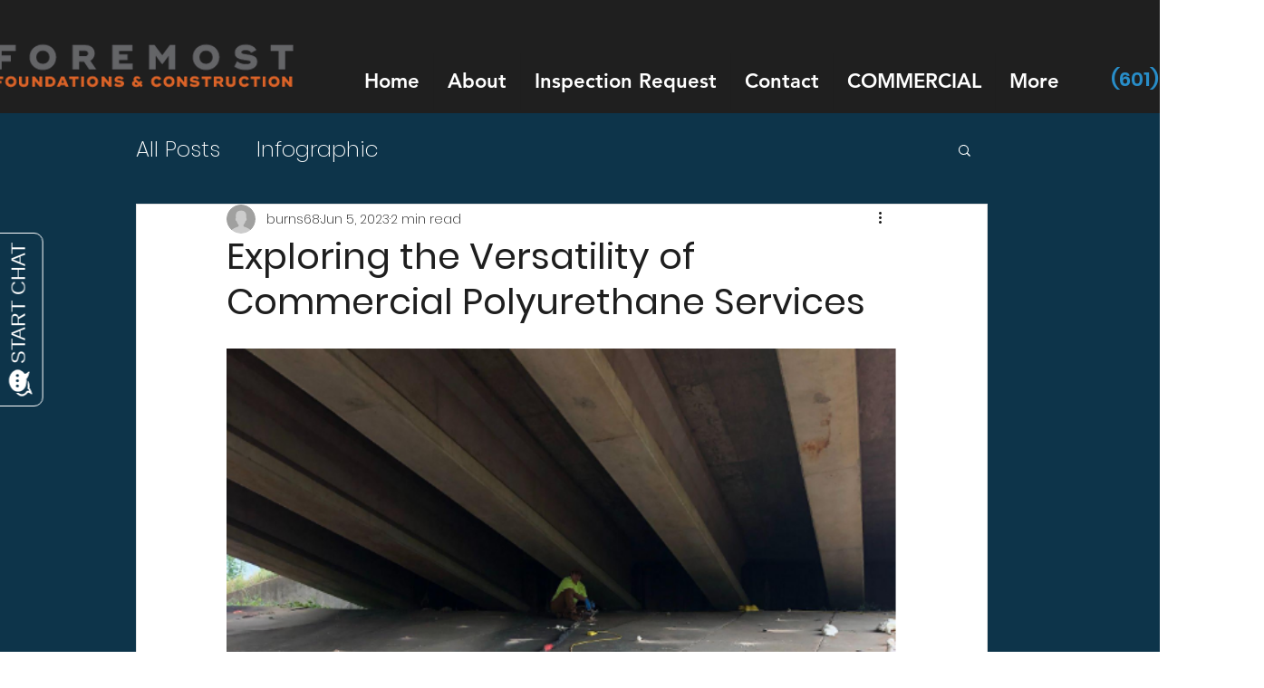

--- FILE ---
content_type: text/javascript; charset=utf-8
request_url: https://reachlocallivechat.com//scripts/invitation.ashx?company=USA4124472&mobile=false&tablet=false
body_size: 278545
content:
ApexChatBetaUrl='apexbeta.xyz';
ApexChatBaseUrl='https://reachlocallivechat.com/';
ApexChatDefaultLogLevel=1;
CompanyLevelBlockedPages = {"Id":0,"companyId":33703,"blockedIPAddresses":"","blockedCountries":"","blockedSMSNumbers":"","blockedDomains":"","blockInvitationOnPages":"","allowInvitationOnPages":"","blockExitPopUpOnPages":"","allowExitPopUpOnPages":""};CompanyLevelSettings = {"officeHoursStart":"08:00 AM,08:00 AM,08:00 AM,08:00 AM,08:00 AM,08:00 AM,08:00 AM","officeHoursEnd":"08:00 AM,05:00 PM,05:00 PM,05:00 PM,05:00 PM,05:00 PM,08:00 AM","officeHoursMonitoring":0,"officeHoursTimezone":{"Id":"Central Standard Time","DisplayName":"(UTC-06:00) Central Time (US & Canada)","StandardName":"Central Standard Time","DaylightName":"Central Daylight Time","BaseUtcOffset":"-06:00:00","AdjustmentRules":[{"DateStart":"0001-01-01T00:00:00","DateEnd":"2006-12-31T00:00:00","DaylightDelta":"01:00:00","DaylightTransitionStart":{"TimeOfDay":"0001-01-01T02:00:00","Month":4,"Week":1,"Day":1,"DayOfWeek":0,"IsFixedDateRule":false},"DaylightTransitionEnd":{"TimeOfDay":"0001-01-01T02:00:00","Month":10,"Week":5,"Day":1,"DayOfWeek":0,"IsFixedDateRule":false},"BaseUtcOffsetDelta":"00:00:00"},{"DateStart":"2007-01-01T00:00:00","DateEnd":"9999-12-31T00:00:00","DaylightDelta":"01:00:00","DaylightTransitionStart":{"TimeOfDay":"0001-01-01T02:00:00","Month":3,"Week":2,"Day":1,"DayOfWeek":0,"IsFixedDateRule":false},"DaylightTransitionEnd":{"TimeOfDay":"0001-01-01T02:00:00","Month":11,"Week":1,"Day":1,"DayOfWeek":0,"IsFixedDateRule":false},"BaseUtcOffsetDelta":"00:00:00"}],"SupportsDaylightSavingTime":true},"isDayLightSavingTime":false};CompanyTrackingSettings = {"enableTrackingScript":0,"googleAnalyticsAccount":"","googleAnalyticsDomain":"","googleAnalyticsMeasurementId":"","googleAnalyticsApiSecret":null,"facebookPixelAccount":"","chatCodeForCustomAnalytics":"","leadCodeForCustomAnalytics":"","googleUniversalCode":"function GoogleUniversalTracker(gaAccount, page, eventCategory, eventAction, source, medium, campaign, content){ (function (i, s, o, g, r, a, m) {i['GoogleAnalyticsObject'] = r; i[r] = i[r] || function () {(i[r].q = i[r].q || []).push(arguments)}, i[r].l = 1 * new Date(); a = s.createElement(o),m = s.getElementsByTagName(o)[0]; a.async = 1; a.src = g; m.parentNode.insertBefore(a, m)}) (window, document, 'script', '//www.google-analytics.com/analytics.js', 'gap'); gap('create', gaAccount, 'auto'); gap('set', {'campaignSource': source,'campaignMedium': medium,'campaignName': campaign,'campaignContent': content}); gap('send', 'event', eventCategory, eventAction, { 'page': page });}","facebookPixelCode":"ApexChatStartData.facebookFunction = function(fbAccount,trackType){!function(f,b,e,v,n,t,s){if(f.fbq)return;n=f.fbq=function(){n.callMethod?n.callMethod.apply(n,arguments):n.queue.push(arguments)}; if(!f._fbq)f._fbq=n; n.push=n;n.loaded=!0;n.version='2.0';n.queue=[];t=b.createElement(e);t.async=!0; t.src=v;s=b.getElementsByTagName(e)[0];s.parentNode.insertBefore(t,s)}(window,document,'script','//connect.facebook.net/en_US/fbevents.js'); fbq('init', fbAccount); fbq('track', trackType);}","landingReferrer":"","companyTrackingTypes":[]};CompanyContextRequest = {"AcceptsCookies":false,"UserAgent":"Mozilla/5.0 (Macintosh; Intel Mac OS X 10_15_7) AppleWebKit/537.36 (KHTML, like Gecko) Chrome/131.0.0.0 Safari/537.36; ClaudeBot/1.0; +claudebot@anthropic.com)","HasUrlReferrer":true,"Url":"https://reachlocallivechat.com/handlers/ChatInvitationHandler.ashx?company=USA4124472&mobile=false&tablet=false","UrlReferrer":"https://www.foremostfoundations.com/post/commercial-polyurethane-services","HasRequest":false,"UserHostAddress":"172.71.28.167","IsLocal":false,"IsSecureConnection":true,"Headers":"{\"Cache-Control\":[\"no-cache\"],\"Pragma\":[\"no-cache\"],\"Accept\":[\"*/*\"],\"Accept-Encoding\":[\"gzip, br\"],\"Host\":[\"reachlocallivechat.com\"],\"Max-Forwards\":[\"10\"],\"Referer\":[\"https://www.foremostfoundations.com/post/commercial-polyurethane-services\"],\"User-Agent\":[\"Mozilla/5.0 (Macintosh; Intel Mac OS X 10_15_7) AppleWebKit/537.36 (KHTML, like Gecko) Chrome/131.0.0.0 Safari/537.36; ClaudeBot/1.0; +claudebot@anthropic.com)\"],\"x-forwarded-for\":[\"13.59.99.250, 172.71.28.167:21205\"],\"sec-fetch-site\":[\"cross-site\"],\"sec-fetch-mode\":[\"no-cors\"],\"cf-ray\":[\"9c6dfaac2fd5d937-CMH\"],\"sec-fetch-dest\":[\"script\"],\"cdn-loop\":[\"cloudflare; loops=1\"],\"cf-connecting-ip\":[\"13.59.99.250\"],\"cf-ipcountry\":[\"US\"],\"cf-visitor\":[\"{\\\"scheme\\\":\\\"https\\\"}\"],\"x-forwarded-proto\":[\"https\"],\"X-ARR-LOG-ID\":[\"bdce3cba-9c9f-4297-9350-d311da06d75a\"],\"CLIENT-IP\":[\"172.71.28.167:21205\"],\"DISGUISED-HOST\":[\"reachlocallivechat.com\"],\"X-SITE-DEPLOYMENT-ID\":[\"apexchat__6af2\"],\"WAS-DEFAULT-HOSTNAME\":[\"apexchat.azurewebsites.net\"],\"X-AppService-Proto\":[\"https\"],\"X-ARR-SSL\":[\"2048|256|S=California, L=San Francisco, OU=CloudFlare Origin SSL Certificate Authority, O=\\\"CloudFlare, Inc.\\\", C=US|CN=CloudFlare Origin Certificate, OU=CloudFlare Origin CA, O=\\\"CloudFlare, Inc.\\\"\"],\"X-Forwarded-TlsVersion\":[\"1.3\"],\"X-Original-URL\":[\"//scripts/invitation.ashx?company=USA4124472&mobile=false&tablet=false\"],\"X-WAWS-Unencoded-URL\":[\"//scripts/invitation.ashx?company=USA4124472&mobile=false&tablet=false\"],\"ApplicationInsights-RequestTrackingTelemetryModule-RootRequest-Id\":[\"1fc0b334-6251-4064-aa3c-d4a6162069da\"]}","QueryStrings":"{\"company\":[\"USA4124472\"],\"mobile\":[\"false\"],\"tablet\":[\"false\"]}","Params":"{\"company\":[\"USA4124472\"],\"mobile\":[\"false\"],\"tablet\":[\"false\"],\"ALL_HTTP\":[\"HTTP_CACHE_CONTROL:no-cache\\r\\nHTTP_PRAGMA:no-cache\\r\\nHTTP_ACCEPT:*/*\\r\\nHTTP_ACCEPT_ENCODING:gzip, br\\r\\nHTTP_HOST:reachlocallivechat.com\\r\\nHTTP_MAX_FORWARDS:10\\r\\nHTTP_REFERER:https://www.foremostfoundations.com/post/commercial-polyurethane-services\\r\\nHTTP_USER_AGENT:Mozilla/5.0 (Macintosh; Intel Mac OS X 10_15_7) AppleWebKit/537.36 (KHTML, like Gecko) Chrome/131.0.0.0 Safari/537.36; ClaudeBot/1.0; +claudebot@anthropic.com)\\r\\nHTTP_X_FORWARDED_FOR:13.59.99.250, 172.71.28.167:21205\\r\\nHTTP_SEC_FETCH_SITE:cross-site\\r\\nHTTP_SEC_FETCH_MODE:no-cors\\r\\nHTTP_CF_RAY:9c6dfaac2fd5d937-CMH\\r\\nHTTP_SEC_FETCH_DEST:script\\r\\nHTTP_CDN_LOOP:cloudflare; loops=1\\r\\nHTTP_CF_CONNECTING_IP:13.59.99.250\\r\\nHTTP_CF_IPCOUNTRY:US\\r\\nHTTP_CF_VISITOR:{\\\"scheme\\\":\\\"https\\\"}\\r\\nHTTP_X_FORWARDED_PROTO:https\\r\\nHTTP_X_ARR_LOG_ID:bdce3cba-9c9f-4297-9350-d311da06d75a\\r\\nHTTP_CLIENT_IP:172.71.28.167:21205\\r\\nHTTP_DISGUISED_HOST:reachlocallivechat.com\\r\\nHTTP_X_SITE_DEPLOYMENT_ID:apexchat__6af2\\r\\nHTTP_WAS_DEFAULT_HOSTNAME:apexchat.azurewebsites.net\\r\\nHTTP_X_APPSERVICE_PROTO:https\\r\\nHTTP_X_ARR_SSL:2048|256|S=California, L=San Francisco, OU=CloudFlare Origin SSL Certificate Authority, O=\\\"CloudFlare, Inc.\\\", C=US|CN=CloudFlare Origin Certificate, OU=CloudFlare Origin CA, O=\\\"CloudFlare, Inc.\\\"\\r\\nHTTP_X_FORWARDED_TLSVERSION:1.3\\r\\nHTTP_X_ORIGINAL_URL://scripts/invitation.ashx?company=USA4124472&mobile=false&tablet=false\\r\\nHTTP_X_WAWS_UNENCODED_URL://scripts/invitation.ashx?company=USA4124472&mobile=false&tablet=false\\r\\n\"],\"ALL_RAW\":[\"Cache-Control: no-cache\\r\\nPragma: no-cache\\r\\nAccept: */*\\r\\nAccept-Encoding: gzip, br\\r\\nHost: reachlocallivechat.com\\r\\nMax-Forwards: 10\\r\\nReferer: https://www.foremostfoundations.com/post/commercial-polyurethane-services\\r\\nUser-Agent: Mozilla/5.0 (Macintosh; Intel Mac OS X 10_15_7) AppleWebKit/537.36 (KHTML, like Gecko) Chrome/131.0.0.0 Safari/537.36; ClaudeBot/1.0; +claudebot@anthropic.com)\\r\\nx-forwarded-for: 13.59.99.250, 172.71.28.167:21205\\r\\nsec-fetch-site: cross-site\\r\\nsec-fetch-mode: no-cors\\r\\ncf-ray: 9c6dfaac2fd5d937-CMH\\r\\nsec-fetch-dest: script\\r\\ncdn-loop: cloudflare; loops=1\\r\\ncf-connecting-ip: 13.59.99.250\\r\\ncf-ipcountry: US\\r\\ncf-visitor: {\\\"scheme\\\":\\\"https\\\"}\\r\\nx-forwarded-proto: https\\r\\nX-ARR-LOG-ID: bdce3cba-9c9f-4297-9350-d311da06d75a\\r\\nCLIENT-IP: 172.71.28.167:21205\\r\\nDISGUISED-HOST: reachlocallivechat.com\\r\\nX-SITE-DEPLOYMENT-ID: apexchat__6af2\\r\\nWAS-DEFAULT-HOSTNAME: apexchat.azurewebsites.net\\r\\nX-AppService-Proto: https\\r\\nX-ARR-SSL: 2048|256|S=California, L=San Francisco, OU=CloudFlare Origin SSL Certificate Authority, O=\\\"CloudFlare, Inc.\\\", C=US|CN=CloudFlare Origin Certificate, OU=CloudFlare Origin CA, O=\\\"CloudFlare, Inc.\\\"\\r\\nX-Forwarded-TlsVersion: 1.3\\r\\nX-Original-URL: //scripts/invitation.ashx?company=USA4124472&mobile=false&tablet=false\\r\\nX-WAWS-Unencoded-URL: //scripts/invitation.ashx?company=USA4124472&mobile=false&tablet=false\\r\\n\"],\"APPL_MD_PATH\":[\"/LM/W3SVC/428283214/ROOT\"],\"APPL_PHYSICAL_PATH\":[\"C:\\\\home\\\\site\\\\wwwroot\\\\\"],\"AUTH_TYPE\":[\"\"],\"AUTH_USER\":[\"\"],\"AUTH_PASSWORD\":[\"\"],\"LOGON_USER\":[\"\"],\"REMOTE_USER\":[\"\"],\"CERT_COOKIE\":[\"\"],\"CERT_FLAGS\":[\"\"],\"CERT_ISSUER\":[\"\"],\"CERT_KEYSIZE\":[\"256\"],\"CERT_SECRETKEYSIZE\":[\"2048\"],\"CERT_SERIALNUMBER\":[\"\"],\"CERT_SERVER_ISSUER\":[\"S=California, L=San Francisco, OU=CloudFlare Origin SSL Certificate Authority, O=\\\"CloudFlare, Inc.\\\", C=US\"],\"CERT_SERVER_SUBJECT\":[\"CN=CloudFlare Origin Certificate, OU=CloudFlare Origin CA, O=\\\"CloudFlare, Inc.\\\"\"],\"CERT_SUBJECT\":[\"\"],\"CONTENT_LENGTH\":[\"0\"],\"CONTENT_TYPE\":[\"\"],\"GATEWAY_INTERFACE\":[\"CGI/1.1\"],\"HTTPS\":[\"on\"],\"HTTPS_KEYSIZE\":[\"256\"],\"HTTPS_SECRETKEYSIZE\":[\"2048\"],\"HTTPS_SERVER_ISSUER\":[\"S=California, L=San Francisco, OU=CloudFlare Origin SSL Certificate Authority, O=\\\"CloudFlare, Inc.\\\", C=US\"],\"HTTPS_SERVER_SUBJECT\":[\"CN=CloudFlare Origin Certificate, OU=CloudFlare Origin CA, O=\\\"CloudFlare, Inc.\\\"\"],\"INSTANCE_ID\":[\"428283214\"],\"INSTANCE_META_PATH\":[\"/LM/W3SVC/428283214\"],\"LOCAL_ADDR\":[\"10.71.32.26\"],\"PATH_INFO\":[\"/handlers/ChatInvitationHandler.ashx\"],\"PATH_TRANSLATED\":[\"C:\\\\home\\\\site\\\\wwwroot\\\\handlers\\\\ChatInvitationHandler.ashx\"],\"QUERY_STRING\":[\"company=USA4124472&mobile=false&tablet=false\"],\"REMOTE_ADDR\":[\"172.71.28.167\"],\"REMOTE_HOST\":[\"172.71.28.167\"],\"REMOTE_PORT\":[\"21205\"],\"REQUEST_METHOD\":[\"GET\"],\"SCRIPT_NAME\":[\"/handlers/ChatInvitationHandler.ashx\"],\"SERVER_NAME\":[\"reachlocallivechat.com\"],\"SERVER_PORT\":[\"443\"],\"SERVER_PORT_SECURE\":[\"1\"],\"SERVER_PROTOCOL\":[\"HTTP/1.1\"],\"SERVER_SOFTWARE\":[\"Microsoft-IIS/10.0\"],\"URL\":[\"/handlers/ChatInvitationHandler.ashx\"],\"HTTP_CACHE_CONTROL\":[\"no-cache\"],\"HTTP_PRAGMA\":[\"no-cache\"],\"HTTP_ACCEPT\":[\"*/*\"],\"HTTP_ACCEPT_ENCODING\":[\"gzip, br\"],\"HTTP_HOST\":[\"reachlocallivechat.com\"],\"HTTP_MAX_FORWARDS\":[\"10\"],\"HTTP_REFERER\":[\"https://www.foremostfoundations.com/post/commercial-polyurethane-services\"],\"HTTP_USER_AGENT\":[\"Mozilla/5.0 (Macintosh; Intel Mac OS X 10_15_7) AppleWebKit/537.36 (KHTML, like Gecko) Chrome/131.0.0.0 Safari/537.36; ClaudeBot/1.0; +claudebot@anthropic.com)\"],\"HTTP_X_FORWARDED_FOR\":[\"13.59.99.250, 172.71.28.167:21205\"],\"HTTP_SEC_FETCH_SITE\":[\"cross-site\"],\"HTTP_SEC_FETCH_MODE\":[\"no-cors\"],\"HTTP_CF_RAY\":[\"9c6dfaac2fd5d937-CMH\"],\"HTTP_SEC_FETCH_DEST\":[\"script\"],\"HTTP_CDN_LOOP\":[\"cloudflare; loops=1\"],\"HTTP_CF_CONNECTING_IP\":[\"13.59.99.250\"],\"HTTP_CF_IPCOUNTRY\":[\"US\"],\"HTTP_CF_VISITOR\":[\"{\\\"scheme\\\":\\\"https\\\"}\"],\"HTTP_X_FORWARDED_PROTO\":[\"https\"],\"HTTP_X_ARR_LOG_ID\":[\"bdce3cba-9c9f-4297-9350-d311da06d75a\"],\"HTTP_CLIENT_IP\":[\"172.71.28.167:21205\"],\"HTTP_DISGUISED_HOST\":[\"reachlocallivechat.com\"],\"HTTP_X_SITE_DEPLOYMENT_ID\":[\"apexchat__6af2\"],\"HTTP_WAS_DEFAULT_HOSTNAME\":[\"apexchat.azurewebsites.net\"],\"HTTP_X_APPSERVICE_PROTO\":[\"https\"],\"HTTP_X_ARR_SSL\":[\"2048|256|S=California, L=San Francisco, OU=CloudFlare Origin SSL Certificate Authority, O=\\\"CloudFlare, Inc.\\\", C=US|CN=CloudFlare Origin Certificate, OU=CloudFlare Origin CA, O=\\\"CloudFlare, Inc.\\\"\"],\"HTTP_X_FORWARDED_TLSVERSION\":[\"1.3\"],\"HTTP_X_ORIGINAL_URL\":[\"//scripts/invitation.ashx?company=USA4124472&mobile=false&tablet=false\"],\"HTTP_X_WAWS_UNENCODED_URL\":[\"//scripts/invitation.ashx?company=USA4124472&mobile=false&tablet=false\"],\"HTTP_APPLICATIONINSIGHTS_REQUESTTRACKINGTELEMETRYMODULE_ROOTREQUEST_ID\":[\"1fc0b334-6251-4064-aa3c-d4a6162069da\"]}","Forms":"{}","ServerVariables":"{\"ALL_HTTP\":[\"HTTP_CACHE_CONTROL:no-cache\\r\\nHTTP_PRAGMA:no-cache\\r\\nHTTP_ACCEPT:*/*\\r\\nHTTP_ACCEPT_ENCODING:gzip, br\\r\\nHTTP_HOST:reachlocallivechat.com\\r\\nHTTP_MAX_FORWARDS:10\\r\\nHTTP_REFERER:https://www.foremostfoundations.com/post/commercial-polyurethane-services\\r\\nHTTP_USER_AGENT:Mozilla/5.0 (Macintosh; Intel Mac OS X 10_15_7) AppleWebKit/537.36 (KHTML, like Gecko) Chrome/131.0.0.0 Safari/537.36; ClaudeBot/1.0; +claudebot@anthropic.com)\\r\\nHTTP_X_FORWARDED_FOR:13.59.99.250, 172.71.28.167:21205\\r\\nHTTP_SEC_FETCH_SITE:cross-site\\r\\nHTTP_SEC_FETCH_MODE:no-cors\\r\\nHTTP_CF_RAY:9c6dfaac2fd5d937-CMH\\r\\nHTTP_SEC_FETCH_DEST:script\\r\\nHTTP_CDN_LOOP:cloudflare; loops=1\\r\\nHTTP_CF_CONNECTING_IP:13.59.99.250\\r\\nHTTP_CF_IPCOUNTRY:US\\r\\nHTTP_CF_VISITOR:{\\\"scheme\\\":\\\"https\\\"}\\r\\nHTTP_X_FORWARDED_PROTO:https\\r\\nHTTP_X_ARR_LOG_ID:bdce3cba-9c9f-4297-9350-d311da06d75a\\r\\nHTTP_CLIENT_IP:172.71.28.167:21205\\r\\nHTTP_DISGUISED_HOST:reachlocallivechat.com\\r\\nHTTP_X_SITE_DEPLOYMENT_ID:apexchat__6af2\\r\\nHTTP_WAS_DEFAULT_HOSTNAME:apexchat.azurewebsites.net\\r\\nHTTP_X_APPSERVICE_PROTO:https\\r\\nHTTP_X_ARR_SSL:2048|256|S=California, L=San Francisco, OU=CloudFlare Origin SSL Certificate Authority, O=\\\"CloudFlare, Inc.\\\", C=US|CN=CloudFlare Origin Certificate, OU=CloudFlare Origin CA, O=\\\"CloudFlare, Inc.\\\"\\r\\nHTTP_X_FORWARDED_TLSVERSION:1.3\\r\\nHTTP_X_ORIGINAL_URL://scripts/invitation.ashx?company=USA4124472&mobile=false&tablet=false\\r\\nHTTP_X_WAWS_UNENCODED_URL://scripts/invitation.ashx?company=USA4124472&mobile=false&tablet=false\\r\\n\"],\"ALL_RAW\":[\"Cache-Control: no-cache\\r\\nPragma: no-cache\\r\\nAccept: */*\\r\\nAccept-Encoding: gzip, br\\r\\nHost: reachlocallivechat.com\\r\\nMax-Forwards: 10\\r\\nReferer: https://www.foremostfoundations.com/post/commercial-polyurethane-services\\r\\nUser-Agent: Mozilla/5.0 (Macintosh; Intel Mac OS X 10_15_7) AppleWebKit/537.36 (KHTML, like Gecko) Chrome/131.0.0.0 Safari/537.36; ClaudeBot/1.0; +claudebot@anthropic.com)\\r\\nx-forwarded-for: 13.59.99.250, 172.71.28.167:21205\\r\\nsec-fetch-site: cross-site\\r\\nsec-fetch-mode: no-cors\\r\\ncf-ray: 9c6dfaac2fd5d937-CMH\\r\\nsec-fetch-dest: script\\r\\ncdn-loop: cloudflare; loops=1\\r\\ncf-connecting-ip: 13.59.99.250\\r\\ncf-ipcountry: US\\r\\ncf-visitor: {\\\"scheme\\\":\\\"https\\\"}\\r\\nx-forwarded-proto: https\\r\\nX-ARR-LOG-ID: bdce3cba-9c9f-4297-9350-d311da06d75a\\r\\nCLIENT-IP: 172.71.28.167:21205\\r\\nDISGUISED-HOST: reachlocallivechat.com\\r\\nX-SITE-DEPLOYMENT-ID: apexchat__6af2\\r\\nWAS-DEFAULT-HOSTNAME: apexchat.azurewebsites.net\\r\\nX-AppService-Proto: https\\r\\nX-ARR-SSL: 2048|256|S=California, L=San Francisco, OU=CloudFlare Origin SSL Certificate Authority, O=\\\"CloudFlare, Inc.\\\", C=US|CN=CloudFlare Origin Certificate, OU=CloudFlare Origin CA, O=\\\"CloudFlare, Inc.\\\"\\r\\nX-Forwarded-TlsVersion: 1.3\\r\\nX-Original-URL: //scripts/invitation.ashx?company=USA4124472&mobile=false&tablet=false\\r\\nX-WAWS-Unencoded-URL: //scripts/invitation.ashx?company=USA4124472&mobile=false&tablet=false\\r\\n\"],\"APPL_MD_PATH\":[\"/LM/W3SVC/428283214/ROOT\"],\"APPL_PHYSICAL_PATH\":[\"C:\\\\home\\\\site\\\\wwwroot\\\\\"],\"AUTH_TYPE\":[\"\"],\"AUTH_USER\":[\"\"],\"AUTH_PASSWORD\":[\"\"],\"LOGON_USER\":[\"\"],\"REMOTE_USER\":[\"\"],\"CERT_COOKIE\":[\"\"],\"CERT_FLAGS\":[\"\"],\"CERT_ISSUER\":[\"\"],\"CERT_KEYSIZE\":[\"256\"],\"CERT_SECRETKEYSIZE\":[\"2048\"],\"CERT_SERIALNUMBER\":[\"\"],\"CERT_SERVER_ISSUER\":[\"S=California, L=San Francisco, OU=CloudFlare Origin SSL Certificate Authority, O=\\\"CloudFlare, Inc.\\\", C=US\"],\"CERT_SERVER_SUBJECT\":[\"CN=CloudFlare Origin Certificate, OU=CloudFlare Origin CA, O=\\\"CloudFlare, Inc.\\\"\"],\"CERT_SUBJECT\":[\"\"],\"CONTENT_LENGTH\":[\"0\"],\"CONTENT_TYPE\":[\"\"],\"GATEWAY_INTERFACE\":[\"CGI/1.1\"],\"HTTPS\":[\"on\"],\"HTTPS_KEYSIZE\":[\"256\"],\"HTTPS_SECRETKEYSIZE\":[\"2048\"],\"HTTPS_SERVER_ISSUER\":[\"S=California, L=San Francisco, OU=CloudFlare Origin SSL Certificate Authority, O=\\\"CloudFlare, Inc.\\\", C=US\"],\"HTTPS_SERVER_SUBJECT\":[\"CN=CloudFlare Origin Certificate, OU=CloudFlare Origin CA, O=\\\"CloudFlare, Inc.\\\"\"],\"INSTANCE_ID\":[\"428283214\"],\"INSTANCE_META_PATH\":[\"/LM/W3SVC/428283214\"],\"LOCAL_ADDR\":[\"10.71.32.26\"],\"PATH_INFO\":[\"/handlers/ChatInvitationHandler.ashx\"],\"PATH_TRANSLATED\":[\"C:\\\\home\\\\site\\\\wwwroot\\\\handlers\\\\ChatInvitationHandler.ashx\"],\"QUERY_STRING\":[\"company=USA4124472&mobile=false&tablet=false\"],\"REMOTE_ADDR\":[\"172.71.28.167\"],\"REMOTE_HOST\":[\"172.71.28.167\"],\"REMOTE_PORT\":[\"21205\"],\"REQUEST_METHOD\":[\"GET\"],\"SCRIPT_NAME\":[\"/handlers/ChatInvitationHandler.ashx\"],\"SERVER_NAME\":[\"reachlocallivechat.com\"],\"SERVER_PORT\":[\"443\"],\"SERVER_PORT_SECURE\":[\"1\"],\"SERVER_PROTOCOL\":[\"HTTP/1.1\"],\"SERVER_SOFTWARE\":[\"Microsoft-IIS/10.0\"],\"URL\":[\"/handlers/ChatInvitationHandler.ashx\"],\"HTTP_CACHE_CONTROL\":[\"no-cache\"],\"HTTP_PRAGMA\":[\"no-cache\"],\"HTTP_ACCEPT\":[\"*/*\"],\"HTTP_ACCEPT_ENCODING\":[\"gzip, br\"],\"HTTP_HOST\":[\"reachlocallivechat.com\"],\"HTTP_MAX_FORWARDS\":[\"10\"],\"HTTP_REFERER\":[\"https://www.foremostfoundations.com/post/commercial-polyurethane-services\"],\"HTTP_USER_AGENT\":[\"Mozilla/5.0 (Macintosh; Intel Mac OS X 10_15_7) AppleWebKit/537.36 (KHTML, like Gecko) Chrome/131.0.0.0 Safari/537.36; ClaudeBot/1.0; +claudebot@anthropic.com)\"],\"HTTP_X_FORWARDED_FOR\":[\"13.59.99.250, 172.71.28.167:21205\"],\"HTTP_SEC_FETCH_SITE\":[\"cross-site\"],\"HTTP_SEC_FETCH_MODE\":[\"no-cors\"],\"HTTP_CF_RAY\":[\"9c6dfaac2fd5d937-CMH\"],\"HTTP_SEC_FETCH_DEST\":[\"script\"],\"HTTP_CDN_LOOP\":[\"cloudflare; loops=1\"],\"HTTP_CF_CONNECTING_IP\":[\"13.59.99.250\"],\"HTTP_CF_IPCOUNTRY\":[\"US\"],\"HTTP_CF_VISITOR\":[\"{\\\"scheme\\\":\\\"https\\\"}\"],\"HTTP_X_FORWARDED_PROTO\":[\"https\"],\"HTTP_X_ARR_LOG_ID\":[\"bdce3cba-9c9f-4297-9350-d311da06d75a\"],\"HTTP_CLIENT_IP\":[\"172.71.28.167:21205\"],\"HTTP_DISGUISED_HOST\":[\"reachlocallivechat.com\"],\"HTTP_X_SITE_DEPLOYMENT_ID\":[\"apexchat__6af2\"],\"HTTP_WAS_DEFAULT_HOSTNAME\":[\"apexchat.azurewebsites.net\"],\"HTTP_X_APPSERVICE_PROTO\":[\"https\"],\"HTTP_X_ARR_SSL\":[\"2048|256|S=California, L=San Francisco, OU=CloudFlare Origin SSL Certificate Authority, O=\\\"CloudFlare, Inc.\\\", C=US|CN=CloudFlare Origin Certificate, OU=CloudFlare Origin CA, O=\\\"CloudFlare, Inc.\\\"\"],\"HTTP_X_FORWARDED_TLSVERSION\":[\"1.3\"],\"HTTP_X_ORIGINAL_URL\":[\"//scripts/invitation.ashx?company=USA4124472&mobile=false&tablet=false\"],\"HTTP_X_WAWS_UNENCODED_URL\":[\"//scripts/invitation.ashx?company=USA4124472&mobile=false&tablet=false\"],\"HTTP_APPLICATIONINSIGHTS_REQUESTTRACKINGTELEMETRYMODULE_ROOTREQUEST_ID\":[\"1fc0b334-6251-4064-aa3c-d4a6162069da\"]}","Cookies":"{}","IsMobileDevice":false,"InputStream":"","Browser":"{\"IsMobile\":[null],\"IsTablet\":[null]}"};ApexChatCompanyKey='usa4124472';
typeof jQQ!="object"&&function(){function i(n,t){var i=document.createElement("script");return i.type="text/javascript",document.currentScript.nonce&&(i.nonce=document.currentScript.nonce),typeof i.readyState=="undefined"?i.onload=function(){t()}:i.onreadystatechange=function(){(i.readyState==="loaded"||i.readyState==="complete")&&(i.onreadystatechange=null,t())},i.src=n,document.getElementsByTagName("head")[0].appendChild(i),i}function r(n){if(typeof n=="undefined")throw"Cannot validate callback: undefined";if(n&&n.length<1)throw"Callback missing at least 1 placeholder argument";return n}function u(n,t){for(var i=[],r=t;r>0;r--)i.push(n);return i}var n=[],t;window.jQQ={isReady:!1,isolate:function(){var i=r(arguments[0]);return window.jQQ.isReady?i.apply(this,u(t,i.length)):n.push(i)},setup:function(r){var f=ApexChat.fromQueryString("jqlocal"),u;return document.body?(u=f?ApexChatBaseUrl+"scripts/libraries/jquery/jquery-1.7.1.js":"https://ajax.googleapis.com/ajax/libs/jquery/"+(r||"1.4.2")+"/jquery.min.js",i(u,function(){window.jQQ.isReady=!0;t=jQuery.noConflict(!0);for(var i=0;i<n.length;i++)window.jQQ.isolate(n[i]);delete n}),null):window.onload=function(){window.jQQ.setup(r)}}}}(window.jQuery,window.$);window.ApexChat||(window.ApexChat={});ApexChat.pluginDropSelect=function(n){"use strict";n.fn.apexChatDropSelect=function(t){function u(t){var c=e(t),r=n("<div>"),o=n('<div class="items '+i.dropSelectElementsClassName+'">'),u=n('<div class="selected '+i.dropSelectElementsClassName+'">'),l=[],s,h;for(s in c)c.hasOwnProperty(s)&&r.attr(s,c[s]);return r.addClass(i.className),r.data("plugin","apexChatDropSelect"),t.find("option").each(function(t){var s=n(this),e=s.attr("value")||null,h=typeof i.formatter=="function"?i.formatter(s.text()):s.text(),c=s.attr("selected")||!1,r={};if(e===null){if(i.includeEmpties)r=n("<a>").html(h).attr("tabIndex",0);else if(t!==0||!i.allowFirstEmptyAsInit)return}else r=n("<a>").html(h).attr("data-value",e).attr("tabIndex",0);i.showItemTooltip&&r.attr("title",e);(c&&i.setSelected===!0||i.forceSelected===e)&&(u.html(h),e&&u.attr("data-value",e),r.length&&r.addClass("active"));r.length&&(l.push(f(r.clone())),o.append(r))}),u.text()===""&&(h=o.find(":first-child").find(":first-child"),u.html(h.html()).attr("data-value",h.attr("data-value")),h.addClass("active")),r.append(u).append('<div class="'+i.arrowClass+" "+i.dropSelectElementsClassName+'">').append(o.html(n('<div class="dropSelect-items-wrapper">').html(n(o).html()))),{element:r,width:Math.max.apply(null,l)}}function f(t){return r||(r=n("<span>").hide().appendTo(document.body)),r.empty(),r.append(t),r.outerWidth(!0)*2}function e(t){var i={};return t.length&&n.each(t[0].attributes,function(n,t){i[t.name]=t.value}),i}var i=n.extend({},n.fn.apexChatDropSelect.defaults,t),r;return i.forceSelected&&(i.setSelected=!1),this.each(function(){var e=n(this),t=u(e),r=i.width==="auto"?t.width:i.width,f;t=t.element;e.replaceWith(t);i.wordWrap||(t.width(r),t.find(".items").css("width",r));t.find(".items").css("width",r);t.find(".items").find(":first-child").find("a").on("keyup",function(t){var i=n(this);(t.keyCode==32||t.keyCode==13)&&i.click()});t.find(".items").find(":first-child").find("a").on("click",function(){var t=n(this),o=t.html(),u=t.data("value"),r=t.parent(),f=r.parent().siblings(".selected"),e=r.parent();if(i.closeOnClick){r.parent().css("display","none");e.on("mouseenter",function(){r.css("display","")})}f.attr("data-value")!==u&&(t.siblings(".active").each(function(){n(this).removeClass("active")}),t.addClass("active"),f.attr("data-value",u).html(o),typeof i.callBack=="function"&&i.callBack.call(e.get(0),u))});f=function(){var n=t.find(".icon-arrow-down"),i=n.siblings(".items");i.toggle()};t.find(".icon-arrow-down").attr("tabIndex",0);t.find(".icon-arrow-down").attr("title","Select another option");t.find(".apexchat_dropSelect_elements").on("click",f);t.find(".apexchat_dropSelect_elements").attr("tabIndex",0);n(i.context).on("click",function(n){var u=t.find(".icon-arrow-down"),r=u.siblings(".items");n.target&&n.target.className.indexOf(i.dropSelectElementsClassName)==-1&&(r.is(":hidden")||r.toggle())});t.find(".icon-arrow-down").on("keyup",function(n){(n.keyCode==32||n.keyCode==13)&&f()})}),r&&(r.remove(),r=null),this};n.fn.apexChatDropSelect.defaults={className:"apexchat_dropSelect",arrowClass:"icon-arrow-down",callBack:null,formatter:null,includeEmpties:!1,allowFirstEmptyAsInit:!0,setSelected:!0,forceSelected:null,closeOnClick:!0,width:"auto",wordWrap:!0,context:null,showItemTooltip:!0,dropSelectElementsClassName:"apexchat_dropSelect_elements apexchat_element_on_focus"}};function printStackTrace(n){var r=n&&n.e?n.e:null,u=n?!!n.guess:!0,t=new printStackTrace.implementation,i=t.run(r);return u?t.guessFunctions(i):i}function printStackTraceLimited(n){var t=printStackTrace(n);return t.join("\r\n").substring(0,1024)}printStackTrace.implementation=function(){};printStackTrace.implementation.prototype={run:function(n){n=n||function(){try{var t=__undef__<<1}catch(n){return n}}();var t=this._mode||this.mode(n);return t==="other"?this.other(arguments.callee):this[t](n)},mode:function(n){return this._mode=n.arguments?"chrome":window.opera&&n.stacktrace?"opera10":n.stack?"firefox":window.opera&&!("stacktrace"in n)?"opera":"other"},instrumentFunction:function(n,t,i){n=n||window;n["_old"+t]=n[t];n[t]=function(){return i.call(this,printStackTrace()),n["_old"+t].apply(this,arguments)};n[t]._instrumented=!0},deinstrumentFunction:function(n,t){n[t].constructor===Function&&n[t]._instrumented&&n["_old"+t].constructor===Function&&(n[t]=n["_old"+t])},chrome:function(n){return n.stack.replace(/^[^\(]+?[\n$]/gm,"").replace(/^\s+at\s+/gm,"").replace(/^Object.<anonymous>\s*\(/gm,"{anonymous}()@").split("\n")},firefox:function(n){return n.stack.replace(/(?:\n@:0)?\s+$/m,"").replace(/^\(/gm,"{anonymous}(").split("\n")},opera10:function(n){var o=n.stacktrace,t=o.split("\n"),i,r,f,e,u;for(i=2,r=0,f=t.length;i<f-2;i++)/.*line (\d+), column (\d+) in ((<anonymous function\:?\s*(\S+))|([^\(]+)\([^\)]*\))(?: in )?(.*)\s*$/i.test(t[i])&&(e=RegExp.$6+":"+RegExp.$1+":"+RegExp.$2,u=RegExp.$3,u=u.replace(/<anonymous function\:?\s?(\S+)?>/g,"{anonymous}"),t[r++]=u+"@"+e);return t.splice(r,t.length-r),t},opera:function(n){var t=n.message.split("\n"),i,r,u;for(i=4,r=0,u=t.length;i<u;i+=2)/Line\s+(\d+).*script\s+(http\S+)(?:.*in\s+function\s+(\S+))?/i.test(t[i])&&(t[r++]=(RegExp.$3?RegExp.$3+"()@"+RegExp.$2+RegExp.$1:"{anonymous}()@"+RegExp.$2+":"+RegExp.$1)+" -- "+t[i+1].replace(/^\s+/,""));return t.splice(r,t.length-r),t},other:function(n){for(var i="{anonymous}",t=[],f=0,r,u;n&&t.length<10;)r=/function\s*([\w\-$]+)?\s*\(/i.test(n.toString())?RegExp.$1||i:i,u=Array.prototype.slice.call(n.arguments),t[f++]=r+"("+this.stringifyArguments(u)+")",n=n.caller;return t},stringifyArguments:function(n){for(var t,i=0;i<n.length;++i)t=n[i],t===undefined?n[i]="undefined":t===null?n[i]="null":t.constructor&&(t.constructor===Array?n[i]=t.length<3?"["+this.stringifyArguments(t)+"]":"["+this.stringifyArguments(Array.prototype.slice.call(t,0,1))+"..."+this.stringifyArguments(Array.prototype.slice.call(t,-1))+"]":t.constructor===Object?n[i]="#object":t.constructor===Function?n[i]="#function":t.constructor===String&&(n[i]='"'+t+'"'));return n.join(",")},sourceCache:{},ajax:function(n){var t=this.createXMLHTTPObject();if(t)return t.open("GET",n,!1),t.setRequestHeader("User-Agent","XMLHTTP/1.0"),t.send(""),t.responseText},createXMLHTTPObject:function(){for(var i,t=[function(){return new XMLHttpRequest},function(){return new ActiveXObject("Msxml2.XMLHTTP")},function(){return new ActiveXObject("Msxml3.XMLHTTP")},function(){return new ActiveXObject("Microsoft.XMLHTTP")}],n=0;n<t.length;n++)try{return i=t[n](),this.createXMLHTTPObject=t[n],i}catch(r){}},isSameDomain:function(n){return n.indexOf(location.hostname)!==-1},getSource:function(n){return n in this.sourceCache||(this.sourceCache[n]=this.ajax(n).split("\n")),this.sourceCache[n]},guessFunctions:function(n){for(var i,u,e,t=0;t<n.length;++t){var f=n[t],r=/\{anonymous\}\(.*\)@(\w+:\/\/([\-\w\.]+)+(:\d+)?[^:]+):(\d+):?(\d+)?/.exec(f);r&&(i=r[1],u=r[4],i&&this.isSameDomain(i)&&u&&(e=this.guessFunctionName(i,u),n[t]=f.replace("{anonymous}",e)))}return n},guessFunctionName:function(n,t){try{return this.guessFunctionNameFromLines(t,this.getSource(n))}catch(i){return"getSource failed with url: "+n+", exception: "+i.toString()}},guessFunctionNameFromLines:function(n,t){for(var i,r="",u=0;u<10;++u)if(r=t[n-u]+r,r!==undefined&&((i=/['"]?([0-9A-Za-z_]+)['"]?\s*[:=]\s*(function|eval|new Function)/.exec(r),i&&i[1])||(i=/function ([^(]*)\(([^)]*)\)/.exec(r),i&&i[1])))return i[1];return"(?)"}};(function(){var t,r,nt,e,tt,o,s,h,y,p,w,c,it,u,d,v,g,f,n;if(!window.ApexLogger){window.ApexChat||(window.ApexChat={});Array.prototype.indexOf||(Array.prototype.indexOf=function(n){var i=this.length>>>0,t=Number(arguments[1])||0;for(t=t<0?Math.ceil(t):Math.floor(t),t<0&&(t+=i);t<i;t++)if(t in this&&this[t]===n)return t;return-1});ApexChat.$extend=function(){var f,u,i,t,e,o,n=arguments[0]||{},r=1,h=arguments.length,s=!1;for(typeof n=="boolean"&&(s=n,n=arguments[1]||{},r=2),typeof n=="object"||ApexChat._.isFunction(n)||(n={}),h===r&&(n=this,--r);r<h;r++)if((f=arguments[r])!=null)for(u in f)(i=n[u],t=f[u],n!==t)&&(s&&t&&(ApexChat._.isPlainObject(t)||(e=ApexChat._.isArray(t)))?(e?(e=!1,o=i&&ApexChat._.isArray(i)?i:[]):o=i&&ApexChat._.isPlainObject(i)?i:{},n[u]=ApexChat.$extend(s,o,t)):t!==undefined&&(n[u]=t));return n};Function.prototype.method=function(n,t){return this.prototype[n]=t,this};Function.method("inherits",function(n){var t={},i=this.prototype=new n;return this.method("$super",function(r){r in t||(t[r]=0);var u,o,e=t[r],f=n.prototype;if(e){while(e)f=f.constructor.prototype,e-=1;u=f[r]}else u=i[r],u==this[r]&&(u=f[r]);return t[r]+=1,o=u.apply(this,Array.prototype.slice.apply(arguments,[1])),t[r]-=1,o}),this});Function.method("bind2",function(n){var i=this,t=Array.prototype.slice.apply(arguments,[1]);return function(){for(var u=[],r=0;r<arguments.length;r++)u.push(arguments[r]);for(r=0;r<t.length;r++)u.push(t[r]);return i.apply(n,u)}});window.ApexLogger=function(n){var i,t;try{i="apex_logger";document.getElementById(i)||(t=document.createElement("div"),t.id=i,t.style.position="absolute",t.style.right="0px",t.style.top="0px",t.style.padding="5px",t.style.backgroundColor="#FFF0A9",ApexChat.getBody().appendChild(t));document.getElementById(i).innerHTML+=n+"<br/>"}catch(r){alert(r.message)}};t={};ApexChat.isHTML=function(n){var r=document.createElement("div"),t,i;for(r.innerHTML=n,t=r.childNodes,i=t.length;i--;)if(t[i].nodeType==1)return!0;return!1};ApexChat.correctAnchorTarget=function(n){var r=document.createElement("div"),t,i;if(r.innerHTML=n,t=r.getElementsByTagName("a"),t.length>0)for(i=0;i<t.length;i++)t[i].setAttribute("target","_blank");return r.innerHTML};ApexChat.cleanInvalidHtml=function(n){n=n||"";var t=ApexChat.decodeHTML(n);return(t.match(ApexChat.encodedHtmlRegex)||t.match(ApexChat.scriptTagRegex)||t.match(ApexChat.styleTagRegex))&&ApexChat.isHTML(t)&&(t=t.replace(/<[^>]*>/g,"")),ApexChat.correctAnchorTarget(t)};ApexChat.cleanInvalidAnchor=function(n){return n=n||"",n.replace&&(n=n.replace(ApexChat.encodedAnchorRegex,"<a")),n};ApexChat.fire=function(n,i){if(t[n])for(var r=0;r<t[n].length;r++)t[n][r](i)};ApexChat.on=function(n,i){t[n]=t[n]||[];t[n].push(i)};ApexChat.un=function(n){if(t[n])for(var i=0;i<t[n].length;i++)t[n][i].splice(i,1)};ApexChat.getElementsByClassName=function(n,t){var i,f;if(!n)return[];if(n.getElementsByClassName)return n.getElementsByClassName(t);var u=[],e=new RegExp("(^| )"+t+"( |$)"),r=n.getElementsByTagName("*");for(i=0,f=r.length;i<f;i++)e.test(r[i].className)&&u.push(r[i]);return u};ApexChat.keys=function(n){var t=[];for(var i in n)n.hasOwnProperty(i)&&t.push(i);return t};ApexChat.getValuesOfObjectAsArray=function(n){var t=[];for(var i in n)n.hasOwnProperty(i)&&t.push(n[i]);return t};ApexChat.getItemValues=function(n){var i="",t,r;if(n)for(t=0;t<n.length;t++){if(t==0){i=n[t].option?n[t].option:n[t];continue}r=n[t].option?n[t].option:n[t];i+=", "+r}return i};ApexChat.isMessageCompanyHours=function(n){var i={result:!1,prefix:"",officeHrs:[]},t=(" "+n).match(ApexChat.regexOfficeHoursWithPrefix),r;try{t&&t.length>0&&(t=t.filter(function(n){return!ApexChat.StringUtils.isNullOrWhiteSpace(n)}),r=t[0]&&t[0].match(ApexChat.regexOfficeHours),r&&(i.prefix=n.substring(0,n.indexOf(t[0])),i.officeHrs=t),i.result=t.length>6)}catch(u){ApexChat.logIt("OH::Error extracting office hours:"+u.message)}return i};ApexChat.parseCompanyHours=function(n,t,i){var r=t.prefix?t.prefix:"",u=[],f={Monday:0,Tuesday:1,Wednesday:2,Thursday:3,Friday:4,Saturday:5,Sunday:6},e=t.officeHrs;return(e.forEach(function(n){var n=n.replace(/,\s*$/,""),l;ApexChat.logIt("OH::"+n);var r=n.indexOf(":"),e=n.substring(0,r).trim(),a=n.substring(r+1).trim(),t=a.split("-"),o=(t&&t.length>0?t[0]:"").trim(),s=(t&&t.length>1?t[1]:"").trim(),i,h,c;try{i=e.match(ApexChat.regexWeekDay)?e:"";h=o.match(ApexChat.regexTime)?o:"";c=s.match(ApexChat.regexTime)?s:""}catch(v){ApexChat.logIt("OH::error parsing company hours:"+v.message)}i!==""&&(l=f[i],u.push({order:l,day:i,timeFrom:h,timeTo:c}))}),u.length==0)?r:(u.sort(function(n,t){return n.order-t.order}),i?(r+='<span class="livechat_hours_details"><ul class="livechat_days">',u.forEach(function(n){r+="<li>"+n.day+"<\/li>"}),r+='<\/ul > <ul class="livechat_hours_seprator">',u.forEach(function(){r+="<li>-<\/li>"}),r+='<\/ul > <ul class="livechat_Working_hours">',u.forEach(function(n){r+=n.timeFrom===""&&n.timeTo===""?"<li> Closed <\/li>":"<li>"+n.timeFrom+" - "+n.timeTo+"<\/li>"}),r+="<\/ul><\/span>"):u.forEach(function(n,t){ApexChat.logIt("OH::processing day:"+t);r+=n.timeFrom===""&&n.timeTo===""?n.day+"\t\t: Closed":n.day+"\t\t: "+n.timeFrom+" - "+n.timeTo;t<u.length-1&&(r=r+", ")}),r)};ApexChat.createNode=function(n,t,i,r){var u=document.createElement(n||"div");return t&&(u.className=t),i&&u.setAttribute("id",i),r&&(u.innerHTML=r),u};ApexChat.ParticipantIds={visitor:0,system:-1,bot:-2,prechat:-3,predefined:-4,nonVisitorSystem:-6,pokeMessage:-7};ApexChat.UserIds={simulated:2147483647};ApexChat.TimeType={Second:1,Minute:2,Hour:3,Day:4};ApexChat.AnalyticsTracking=ApexChat.AnalyticsTracking||{None:1,GoogleUniversal:2,FacebookPixel:3,Custom:4,GoogleAnalyticsClientId:5,GoogleAnalyticsCrossDomainTracking:6,GoogleAnalytics4:7};ApexChat.AppointmentSchedulingMethod={NewTab:1,ModalPopup:2};ApexChat.preChatRoundedThemeName="Rounded Style";ApexChat.predefinedMessageId=-2;ApexChat.visitorEndSoundVolume=35;ApexChat.videoChatStarted=!1;ApexChat.runVideoChatInitOnlyOnce=!1;ApexChat.videoChatDisconnected=!1;ApexChat.tabIndexCount=0;ApexChat.ADAElements=[];ApexChat.encodedHtmlRegex=/([^']*)\&(amp|quot|[gl]t);([^']*)/g;ApexChat.scriptTagRegex=/<script[\s\S]*?>[\s\S]*?<\/script>/gi;ApexChat.styleTagRegex=/<style[\s\S]*?>[\s\S]*?<\/style>/gi;ApexChat.regexWeekDay=/\b((Mon|Tues|Wed(nes)?|Thur(s)?|Fri|Sat(ur)?|Sun)(day)?)\b/g;ApexChat.regexTime=/((1[0-2]|0?[1-9]):([0-5][0-9]) ?([AaPp][Mm]))/g;ApexChat.regexTimeInterval=/(1[0-2]|0?[1-9]):([0-5][0-9])\s?([AaPp][Mm])\s?-\s?(1[0-2]|0?[1-9]):([0-5][0-9])\s?([AaPp][Mm])/g;ApexChat.regexOfficeHoursStart=/^(((Mon|Tues|Wed(nes)?|Thur(s)?|Fri|Sat(ur)?|Sun)(day)?)):\s+((1[0-2]|0?[1-9]):([0-5][0-9])\s?([AaPp][Mm])\s?-\s?(1[0-2]|0?[1-9]):([0-5][0-9])\s?([AaPp][Mm])|Closed)/g;ApexChat.regexOfficeHours=/(Mon|Tues|Wed(nes)?|Thur(s)?|Fri|Sat(ur)?|Sun)(day)?:\s+(((1[0-2]|0?[1-9]):([0-5][0-9])\s?([AaPp][Mm])\s?-\s?(1[0-2]|0?[1-9]):([0-5][0-9])\s?([AaPp][Mm]))|Closed)/g;ApexChat.regexOfficeHoursWithPrefix=/^(.*?\s*)|((Mon|Tues|Wed(nes)?|Thur(s)?|Fri|Sat(ur)?|Sun)(day)?:\s+((((1[0-2]|0?[1-9]):([0-5][0-9])\s?([AaPp][Mm])\s?-\s?(1[0-2]|0?[1-9]):([0-5][0-9])\s?([AaPp][Mm]))|Closed*),*\s*))|$/g;ApexChat.regexEncryptedEmailSpecialChar=/\(?\b\s?\+?([@()])/g;ApexChat.VideoCallCloseWarningMessage="This will end your video call. Are you sure?";ApexChat.encodedAnchorRegex=/<a[^>]title=("|').*?("|')/g;ApexChat.avoidSoundFlooding=0;ApexChat.timeIntervalSoundFlood=null;ApexChat.ChatCloseWarningMessage="This will end the chat, are you sure?";ApexChat.DOM_CHAT_TITLE="Opens a chat window";ApexChat.WINDOWED_CHAT_TITLE="Opens a new window for chat";ApexChat.DOM_CHAT_TITLE_SPA="Opens a chat window in Spanish";ApexChat.WINDOWED_CHAT_TITLE_SPA="Opens a new window for chat in Spanish";ApexChat.FULLTEXT_MULTIPLE_MESSAGE_DELIMITER="||";ApexChat.PIPE_QUESTION_TYPE_DELAY_SECOND=.001;ApexChat.CHAT_ENDED_MESSAGE="The chat session has ended.";ApexChat.questionTypeDelaySeconds;ApexChat.BlockedWarningMessages={Invitation:"Live Chat has been blocked on this page.",ExitPopup:"Exit Popup has been blocked on this page.",IP:"Your IP has been blocked for Live Chat.",SMS:"Failed to start sms chat - Phone Number was blocked. Phone Number:",DuringOfficeHours:"The specified company does not monitor chats after business hours.",AfterOfficeHours:"The specified company only monitors chats after business hours."};ApexChat.OfficeHoursMonitoring={Disabled:0,DuringOfficeHours:1,AfterOfficeHours:2};ApexChat.iOSDeviceHeight={iPhone5:568,iPhone7:667,iPhone7plus:847,iPhone8Plus:736,iPhoneX:812,iPhoneXSMax:896,iPhone12:844,iPhone12ProMax:926,iPad:920};ApexChat.iOSKeyboardHeight={iPhone5:298,iPhone7:342,iPhone7plus:353,iPhoneX:375,iPhoneXSMax:395,iPad:400};ApexChat.ChatMode=ApexChat.ChatMode||{Windowed:1,DOM:2};ApexChat.ChatState=ApexChat.ChatState||{Open:1,Closed:2,Minimized:3};ApexChat.ChatSize=ApexChat.ChatSize||{Small:1,Large:2};ApexChat.ChatStatus=ApexChat.ChatStatus||{awaitingPickup:1,active:2,inactive:3,requested:4,botHandling:5};ApexChat.ChatTabType=ApexChat.ChatTabType||{Slide:1,Blink:2,ColorChange:3};ApexChat.ChatbarPosition=ApexChat.ChatbarPosition||{Top:1,Bottom:2,Left:3,Right:4};ApexChat.Position=ApexChat.Position||{Left:1,Right:2,Middle:3,Center:4,LeftCenter:5,RightCenter:6,TopLeft:7,TopMiddle:8,TopRight:9};ApexChat.LogLevel=ApexChat.LogLevel||{Debug:1,Warn:2,Error:3};ApexChat.PopupInvitationType=ApexChat.PopupInvitationType||{MainInvite:1,MinimizedInvite:2,ExitPopup:3};ApexChat.InvitationDisplayMode=ApexChat.InvitationDisplayMode||{Drop:1,Appear:2,Slide:3,SlideFromLeft:4,SlideFromRight:5,HideAndShowTab:6};ApexChat.InvitationTabDirection=ApexChat.InvitationTabDirection||{Down:1,Left:2,Right:3};ApexChat.SkinInviteType=ApexChat.SkinInviteType||{Standard:1,Image:2,Rounded_Dynamic:3};ApexChat.ThemeStyle=ApexChat.ThemeStyle||{Default:1,Rounded_Dynamic:2,Rounded_Dynamic_Plus:3};ApexChat.SkinRegionType=ApexChat.SkinRegionType||{ProfileText:1,FixedText:2,Action:3,Image:4,AgentImage:5,VideoChat:6,OnlineIndicator:7};ApexChat.InvitationAction=ApexChat.InvitationAction||{StartChat:1,Close:2};ApexChat.ProfileTextType=ApexChat.ProfileTextType||{PoweredBy:1,Disclaimer:2,Action:3,Close:4,Header:5,Invitation:6,Tab:7,ActionMinimized:8,InvitationMinimized:9,TabMinimized:10,ActionInProgress:11,InvitationInProgress:12,TabInProgress:13,ChatTitle:14};ApexChat.InviteSize=ApexChat.InviteSize||{Full:1,Minimized:2,InProgress:3,ExitPopup:4};ApexChat.VisitorResponseType=ApexChat.VisitorResponseType||{Name:1,Phone:2,Email:3,Message:4,Region:5,Address:6};ApexChat.SystemMessageType=ApexChat.SystemMessageType||{Default:100,SMSTransferInProgress:1,SMSTransferred:2,SMSTransferFailed:3,TransferToLiveAgent:4,TransferToLiveAgentFailed:5,SMSOptIn:6,WebToSMSTransferCompleted:7,WebToSMSTransferInitiated:8};ApexChat.AgentScriptActionType=ApexChat.AgentScriptActionType||{callConnect:1,sendLead:2,endChat:3,markLeadAsSales:4,markLeadAsService:5,markLeadAsOther:6,transferToLiveAgent:7,convertToSMS:8};ApexChat.GetAgentScriptActionsName=function(n){var t=[];return n&&n.length>0&&n.forEach(function(n){t.push(ApexChat.GetAgentScriptActionName(n))}),t.length>0?t.join(", "):""};ApexChat.ExtractATagHref=function(n){if(!n)return null;var t=n.match(/<a\s+(?:[^>]*?\s+)?href=(["'])(.*?)\1[^>]*>(.*?)<\/a>/i);return t&&t[2]?t[2]:null};ApexChat.GetAgentScriptActionName=function(n){var i=Object.keys(ApexChat.AgentScriptActionType),t=i.filter(function(t){return ApexChat.AgentScriptActionType[t]===n})[0];return t?t[0].toUpperCase()+t.slice(1):""};ApexChat.ScriptsQuestionType=ApexChat.ScriptsQuestionType||{None:0,MultipleChoice:1,TrueOrFalse:2,Text:3,Time:4,TimeCalendar:5,CalendarDate:6,FullText:8,AllThatApply:7,AppointmentScheduler:9,MultipleChoiceConsent:10,VideoGreet:11,WebToSMSNotification:12,PhoneOTPDialog:13};ApexChat.ScriptVisitorResponseStatus=ApexChat.ScriptVisitorResponseStatus||{UnAnswered:0,Skipped:1,Answered:2,Updating:3};ApexChat.Priority=ApexChat.Priority||{Normal:1,Medium:2,High:3};ApexChat.MobileDisplayMode={Default:1,FixedToScreen:2,Offscreen:3};ApexChat.ThemeBuilderTab={StandardInvitation:0,ImageBasedInvitation:3,RDInvitation:7};ApexChat.setOpacity=function(n,t){n.style.opacity=t/10;n.style.filter="alpha(opacity="+t*10+")"};ApexChat.ChatType=ApexChat.ChatType||{standard:1,sms:2,standard_sms_facebook:3,standard_sms:4,standard_facebook:5,facebook_sms:6};ApexChat.AnimationType=ApexChat.AnimationType||{None:1,Flip:2,Glow:3};ApexChat.LogoLocation=ApexChat.LogoLocation||{Header:1,Side:2};ApexChat.PreChatMessageAnimation=ApexChat.PreChatMessageAnimation||{Default:1,Stacking:2,MobileStacking:3};ApexChat.PreChatMessageType=ApexChat.PreChatMessageType||{agent_Script:1,plain_Text:2};ApexChat.QTGridMessageType=ApexChat.QTGridMessageType||{agent_Script:1,plain_Text:2};ApexChat.CommissionReportFilterType=ApexChat.CommissionReportFilterType||{Detailed:1,Accounts:2,Companies:3};ApexChat.ChatFlowEnableFlag=ApexChat.ChatFlowEnableFlag||{Disabled:0,Auto_Send:1,Suggest_Agent:2};ApexChat.InvoiceStatus={Denied:1,Draft:2,Approved:3,Sent:4,Paid:5,OnHold:6,PaymentFailed:7,PaymentSkipped:8};ApexChat.ChatbarBorderStyle=ApexChat.ChatbarBorderStyle||{rounded:1,squared:2};ApexChat.ConvertPixelToRem=function(n){var t,i;return n&&(t=n.split("").splice(-2).join(""),i=parseInt(n.substring(0,n.indexOf(t))),t==="px"&&i>0)?(i/16).toFixed(3)+"rem":(ApexChat.logIt("Incorrect pixel value defined: "+n),n)};ApexChat.getEmailNotificationState=function(n){switch(n){case ApexChat.EmailNotificationState.notSent:return"Not Sent";case ApexChat.EmailNotificationState.sending:return"Sending";case ApexChat.EmailNotificationState.sent:return"Sent";case ApexChat.EmailNotificationState.sendingFailed:return"Sending Failed"}};ApexChat.getDocuSignNotificationState=function(n){switch(n){case ApexChat.DocuSignNotificationState.documentNotSent:return"Document Not Sent";case ApexChat.DocuSignNotificationState.documentSent:return"Document Sent";case ApexChat.DocuSignNotificationState.documentSigned:return"Document Signed";case ApexChat.DocuSignNotificationState.documentVerified:return"Document Verified";case ApexChat.DocuSignNotificationState.documentDeclined:return"Document Declined";case ApexChat.DocuSignNotificationState.documentVoided:return"Document Voided"}};ApexChat.VISITOR_MESSAGE_SOUND={name:"visitorMessageSound",tune:"waterdrop"};ApexChat.toggleChevrons=!1;ApexChat.currentLogLevel=window.ApexChatDefaultLogLevel||ApexChat.LogLevel.Error;r={};ApexChat.on=function(n,t){r[n]||(r[n]=[]);var i=r[n];i.push(t)};ApexChat.un=function(n,t){var i=r[n],u;if(i)for(u=0;u<i.length;u++)if(i[u]==t){i=i.splice(u,1);i.length==0&&delete r[n];break}};ApexChat.buildEmojisList=function(){var i=[":grinning_face:",":grinning_face_with_smiling_face:",":face_with_tears_of_joy:",":smiling_face_with_open_mouth:",":smiling_face_with_open_mouth_and_smiling_eyes:",":smiling_face_with_open_mouth_and_cold_sweat:",":smiling_face_with_open_mouth_and_tightly_closed_eyes:",":smiling_face_with_halo:",":smiling_face_with_horns:",":winking_face:",":smiling_face_with_smiling_eyes:",":face_savouring_delicious_food:",":relieved_face:",":smiling_face_with_heart_shaped_eyes:",":smiling_face_with_sunglasses:",":smirking_face:",":neutral_face:",":expressionalLess_face:",":unamused_face:",":face_with_cold_sweat:",":pensive_face:",":confused_face:",":confounded_face:",":kissing_face:",":face_throwing_a_kiss:",":kissing_face_with_smiling_eyes:",":kissing_face_with_closed_eyes:",":disappointed_face:",":worried_face:",":angry_face:",":pouting_face:",":crying_face:",":perserving_face:",":face_with_look_of_triumph:",":disappointed_but_relieved_face:",":frowning_face_with_open_mouth:"],u=["&#128512;","&#128513;","&#128514;","&#128515;","&#128516;","&#128517;","&#128518;","&#128519;","&#128520;","&#128521;","&#128522;","&#128523;","&#128524;","&#128525;","&#128526;","&#128527;","&#128528;","&#128529;","&#128530;","&#128531;","&#128532;","&#128533;","&#128534;","&#128535;","&#128536;","&#128539;","&#128541;","&#128542;","&#128543;","&#128544;","&#128545;","&#128546;","&#128547;","&#128548;","&#128549;","&#128550;"],r,n,t;if(i.length!=u.length){alert("Error in building emoticons list");return}for(r=[],n=0;n<i.length;n++)t='<a href="#" id="'+i[n]+'"><span class="livechat_emoticons_inner_span">'+u[n]+"<\/span><\/a>",n!=0&&n%6==0&&(t="<br>"+t),r.push(t);return r};ApexChat.convertCodeToEmoji=function(n){for(var t,r=["(:grinning_face:)","(:grinning_face_with_smiling_face:)","(:face_with_tears_of_joy:)","(:smiling_face_with_open_mouth:)","(:smiling_face_with_open_mouth_and_smiling_eyes:)","(:smiling_face_with_open_mouth_and_cold_sweat:)","(:smiling_face_with_open_mouth_and_tightly_closed_eyes:)","(:smiling_face_with_halo:)","(:smiling_face_with_horns:)","(:winking_face:)","(:smiling_face_with_smiling_eyes:)","(:face_savouring_delicious_food:)","(:relieved_face:)","(:smiling_face_with_heart_shaped_eyes:)","(:smiling_face_with_sunglasses:)","(:smirking_face:)","(:neutral_face:)","(:expressionalLess_face:)","(:unamused_face:)","(:face_with_cold_sweat:)","(:pensive_face:)","(:confused_face:)","(:confounded_face:)","(:kissing_face:)","(:face_throwing_a_kiss:)","(:kissing_face_with_smiling_eyes:)","(:kissing_face_with_closed_eyes:)","(:disappointed_face:)","(:worried_face:)","(:angry_face:)","(:pouting_face:)","(:crying_face:)","(:perserving_face:)","(:face_with_look_of_triumph:)","(:disappointed_but_relieved_face:)","(:frowning_face_with_open_mouth:)"],f=["&#128512;","&#128513;","&#128514;","&#128515;","&#128516;","&#128517;","&#128518;","&#128519;","&#128520;","&#128521;","&#128522;","&#128523;","&#128524;","&#128525;","&#128526;","&#128527;","&#128528;","&#128529;","&#128530;","&#128531;","&#128532;","&#128533;","&#128534;","&#128535;","&#128536;","&#128539;","&#128541;","&#128542;","&#128543;","&#128544;","&#128545;","&#128546;","&#128547;","&#128548;","&#128549;","&#128550;"],u=[],i=0;i<r.length;i++)u[i]=new RegExp(r[i],"g");if(n)for(t=0;t<r.length;t++)n=n.replace(u[t],"<span id='emojiContainer'>"+f[t]+"<\/span>");return n};ApexChat.EmojiUtils=function(){for(var f,n,u,t=[":grinning_face:",":grinning_face_with_smiling_face:",":face_with_tears_of_joy:",":smiling_face_with_open_mouth:",":smiling_face_with_open_mouth_and_smiling_eyes:",":smiling_face_with_open_mouth_and_cold_sweat:",":smiling_face_with_open_mouth_and_tightly_closed_eyes:",":smiling_face_with_halo:",":smiling_face_with_horns:",":winking_face:",":smiling_face_with_smiling_eyes:",":face_savouring_delicious_food:",":relieved_face:",":smiling_face_with_heart_shaped_eyes:",":smiling_face_with_sunglasses:",":smirking_face:",":neutral_face:",":expressionalLess_face:",":unamused_face:",":face_with_cold_sweat:",":pensive_face:",":confused_face:",":confounded_face:",":kissing_face:",":face_throwing_a_kiss:",":kissing_face_with_smiling_eyes:",":kissing_face_with_closed_eyes:",":disappointed_face:",":worried_face:",":angry_face:",":pouting_face:",":crying_face:",":perserving_face:",":face_with_look_of_triumph:",":disappointed_but_relieved_face:",":frowning_face_with_open_mouth:"],i=["&#128512;","&#128513;","&#128514;","&#128515;","&#128516;","&#128517;","&#128518;","&#128519;","&#128520;","&#128521;","&#128522;","&#128523;","&#128524;","&#128525;","&#128526;","&#128527;","&#128528;","&#128529;","&#128530;","&#128531;","&#128532;","&#128533;","&#128534;","&#128535;","&#128536;","&#128539;","&#128541;","&#128542;","&#128543;","&#128544;","&#128545;","&#128546;","&#128547;","&#128548;","&#128549;","&#128550;"],e={},r=0;r<t.length;r++)e[t[r]]=i[r].substring(2,8);for(f=[],n=0;n<t.length;n++)u='<a href="#" tabindex="0" id="'+t[n]+'"><span class="livechat_emoticons_inner_span">'+i[n]+"<\/span><\/a>",n!=0&&n%6==0&&(u="<br>"+u),f.push(u);String.fromCodePoint||function(n){var t=function(){for(var t,i=[],r=0,f="",u=0,e=arguments.length;u!==e;++u){if(t=+arguments[u],!(t<1114111&&t>>>0===t))throw RangeError("Invalid code point: "+t);t<=65535?r=i.push(t):(t-=65536,r=i.push((t>>10)+55296,t%1024+56320));r>=16383&&(f+=n.apply(null,i),i.length=0)}return f+n.apply(null,i)};try{Object.defineProperty(String,"fromCodePoint",{value:t,configurable:!0,writable:!0})}catch(i){String.fromCodePoint=t}}(String.fromCharCode);String.prototype.includes||Object.defineProperty(String.prototype,"includes",{value:function(n,t){return typeof t!="number"&&(t=0),t+n.length>this.length?!1:this.indexOf(n,t)!==-1}});var o=function(){return f},s=function(n){if(n)for(var r=0;r<t.length;r++)n=n.replace(i[r],"<span id='emojiContainer'>"+i[r]+"<\/span>");return n},h=function(n){var t=e[n];return String.fromCodePoint(Number(t))};return{createEmojiList:o,toEmoji:h,parse:s}}();ApexChat.fire=function(n,t){var u=r[n],i;if(u)for(i=0;i<u.length;i++)u[i](t)};ApexChat.fromQueryString=function(n){for(var i,r=window.location.search.substring(1).split("&"),t=0;t<r.length;t++)if(i=r[t].split("="),i[0]==n)return i[1]};ApexChat.StringUtils={isNull:function(n){return!n},isNullOrWhiteSpace:function(n){return n===null||n==undefined||n.match(/^ *$/)!==null}};ApexChat.getBody=function(n){return n?n.getElementsByTagName("body")[0]:document.getElementsByTagName("body")[0]};ApexChat.RunAsBackgroundJob=function(n,t,i,r){try{if(typeof Worker!="undefined")this.workerRunner=function(){self.addEventListener("message",function(n){var t=[],i="";n.data&&(Object.keys(n.data).forEach(function(n){t.push("arguments[0].data['"+n+"']")}),i=t.join(","));eval("self.triggerBackgroundAction("+i+")")});self.triggerBackgroundAction=[stringFunc]}.toString().trim().replace("function(){","").replace("function() {","").replace("function (){","").replace("function () {",""),this.workerRunner=this.workerRunner.substr(0,this.workerRunner.length-1).replace("[stringFunc]",t.toString().replace(/\t/g,"").replace(/\n/g,"")).replace("[triggerBackgroundAction]",t.name),typeof Worker!="undefined"&&(this.worker=new Worker(URL.createObjectURL(new Blob([this.workerRunner],{type:"text/javascript"}))),this.worker.onmessage=function(t){r&&r.call(n,t)},this.worker.postMessage(i));else throw"Cannot start process as a background job. Starting in a main thread";}catch(f){console.log(f);var u=t(i);if(r)r(u);else return u}};ApexChat.logClickEventOnGA=function(){function t(){return"xxxxxxxx-xxxx-4xxx-yxxx-xxxxxxxxxxxx".replace(/[xy]/g,function(n){var t=Math.random()*16|0,i=n==="x"?t:t&3|8;return i.toString(16)})}try{if(ApexChat.getStorageAPIValue("apex_ga_click_logged")!="true"){var i="https://www.google-analytics.com/collect?v=1&tid=UA-41498037-4&t=event&ec=ChatStart&ea=NewChat&cid="+t()+"&dl="+ApexChatBaseUrl,n=document.createElement("img");n.src=i;n.setAttribute("width",1);n.setAttribute("height",1);n.setAttribute("style","display:none;");document.head.appendChild(n);ApexChat.storageAPI.Store("apex_ga_click_logged",!0)}}catch(r){}};ApexChat.log=function(n,t){t||(t=ApexChat.currentLogLevel);window.console&&(t==ApexChat.LogLevel.Debug?window.ApexChatDefaultLogLevel&&window.ApexChatDefaultLogLevel<=ApexChat.LogLevel.Debug?console.log(n):window.ApexChatDefaultLogLevel||console.log(n):t==ApexChat.LogLevel.Warn?(window.ApexChatDefaultLogLevel&&window.ApexChatDefaultLogLevel<=ApexChat.LogLevel.Warn?console.warn(n):window.ApexChatDefaultLogLevel||console.warn(n),console.warn(n)):t==ApexChat.LogLevel.Error?window.ApexChatDefaultLogLevel&&window.ApexChatDefaultLogLevel<=ApexChat.LogLevel.Warn?console.error(n):window.ApexChatDefaultLogLevel||console.error(n):console.log(n))};nt="ApexChat";e=!1;ApexChat.gaLinker="_ga=";ApexChat.gaClientId="";ApexChat.gaDebug=!1;ApexChat.ensureTracking=function(){!e&&window.ApexChatAnalyticsID&&(ApexChat.log("starting tracking...",ApexChat.LogLevel.Debug),ApexChat.gaDebug&&(window.ga_debug={trace:!0}),window.GoogleAnalyticsObject?(ApexChat.log("Analytics skipped, existing reference found...",ApexChat.LogLevel.Debug),window.__apexGA=window[window.GoogleAnalyticsObject]):(ApexChat.log("analytics loading..."),function(n,t,i,r,u,f,e){n.GoogleAnalyticsObject=u;n[u]=n[u]||function(){(n[u].q=n[u].q||[]).push(arguments)};n[u].l=1*new Date;f=t.createElement(i);e=t.getElementsByTagName(i)[0];f.async=1;f.src=r;e.parentNode.insertBefore(f,e)}(window,document,"script","//www.google-analytics.com/analytics"+(ApexChat.gaDebug?"_debug":"")+".js","__apexGA")),__apexGA("create",window.ApexChatAnalyticsID,"auto",{allowLinker:!0,clientId:ApexChat.fromQueryString(ApexChat.gaClientId),cookieDomain:window.location.hostname=="localhost"?"none":"auto",alwaysSendReferrer:!0,sampleRate:100,siteSpeedSampleRate:window.location.hostname=="localhost"?100:50,name:"apex"}),ApexChat.log("tracking initialized",ApexChat.LogLevel.Debug),__apexGA(function(n){ApexChat.gaLinker=n.get("linkerParam");ApexChat.gaClientId=n.get("clientId")}),e=!0)};ApexChat.ensureTracking();AnalyticsCategories={Invitation:"Invitations",Chat:"ChatWidgets"};AnalyticsEvents={InvitationRequested:"000_InvitationRequested",InvitationNotAvailable:"010_InvitationNotAvailable",InvitationAvailable:"020_InvitationAvailable",InvitationReady:"030_InvitationReady",InvitationShown:"040_InvitationShown",InvitationClicked:"050_InvitationClicked",ChatRequested:"060_ChatRequested",ChatWindowLoaded:"070_ChatWindowLoaded",ChatStarted:"080_ChatStarted",ChatUIRendered:"090_ChatUIRendered",ChatRefreshed:"100_ChatRefreshed",ChatGreetingShown:"110_ChatGreetingShown",SMSRequested:"120_SMSRequested"};ApexChat.getGuid=function(){return"xxxxxxxx-xxxx-4xxx-yxxx-xxxxxxxxxxxx".replace(/[xy]/g,function(n){var t=Math.random()*16|0,i=n=="x"?t:t&3|8;return i.toString(16)})};ApexChat.getRandomItem=function(n){return n&&n.length?n[Math.floor(Math.random()*Math.floor(n.length))]:null};ApexChat.addOptionProperty=function(n){var t,i;try{if(t=typeof n,t==="string"&&(i=ApexChat.TryParse(n),typeof i=="string"))return ApexChat.TryParse(i);if(n&&n.length&&n.length>0)return n=ApexChat.TryParse(n),n.forEach(function(n){n.option=n.option?ApexChat.decodeHTML(n.option):n.text}),t==="object"?n:JSON.stringify(n)}catch(r){ApexChat.logIt(r)}};ApexChat.FullTextValidationMessages={FTPhone:"Please enter a valid phone number (1 555-555-5555)",FTMessage:"Type your message...",FTName:"Please enter a valid name",FTEmail:"Please enter a valid email address",FTZipcode:"Please enter a valid zip code (99501)",FTAddress:"Please enter a valid address"};ApexChat.getParameterCaseInsensitive=function(n,t){var i=t.toLowerCase();return n[Object.keys(n).filter(function(n){return n.toLowerCase()===i})[0]]};ApexChat.executionId=ApexChat.getGuid();tt={};o=!1;ApexChat.internalTrack=function(n,t,i,r){var u,f,e,a,v;if(window.ApexChatInternalTracking){u=ApexChat.getCookieValue("livechat_tracker_id");u||(u=ApexChat.getGuid(),ApexChat.Cookies.set("livechat_tracker_id",u,365));var y=new Image,h=ApexChat.getCookieValue("livechat_visitor_id");h||(h=ApexChat.fromQueryString("visitorId")||"");f=ApexChat.getCookieValue("livechat_visitor_history");f||(f=ApexChat.fromQueryString("guid")||"");e=ApexChat.getCookieValue("livechat_chat_id");e||(e=ApexChat.fromQueryString("chatId")||"");var p=ApexChat.executionId,c=ApexChat.getCookieValue("livechat_profile_id")||"",l=window.location.href.substring(0,1e3),s="//analytics.apexchat.net/track?companyKey="+ApexChatCompanyKey+"&hitType="+n+"&category="+encodeURIComponent(t)+"&visitorId="+h+"&historyId="+f+"&profileId="+c+"&pageUrl="+encodeURIComponent(l)+"&chatId="+e+"&trackerId="+encodeURIComponent(u)+"&eId="+encodeURIComponent(p);i&&(s+="&action="+encodeURIComponent(i));(r||r===0)&&(s+="&value="+encodeURIComponent(r));s+="&dt="+(new Date).getTime();y.src=s;ApexChat.log("Tracking on aws: "+s,ApexChat.LogLevel.Debug);o||(o=!0,a="//stats.co/track?companyKey="+ApexChatCompanyKey+"&hitType=event&action=997_TrackingLoaded&category="+encodeURIComponent(t)+"&visitorId="+h+"&historyId="+f+"&profileId="+c+"&pageUrl="+encodeURIComponent(l)+"&chatId="+e+"&trackerId="+encodeURIComponent(u),v=new Image,v.src=a)}};ApexChat.track=function(n,t,i){if(ApexChat.internalTrack("event",n,t,i),window.ApexChatAnalyticsID){n&&t||window.console&&console.error("Must provide a category and an action.");ApexChat.ensureTracking();var r={hitType:"event",eventCategory:n,eventAction:t,eventLabel:ApexChatCompanyKey,hitCallback:function(){}};i&&(r.eventValue=i);__apexGA("apex.send",r);ApexChat.fire(n+":"+t,{key:ApexChatCompanyKey})}};s=(new Date).getTime();ApexChat.trackTime=function(n,t,i){if(i=i||(new Date).getTime()-s,ApexChat.internalTrack("timing",n,t,i),window.ApexChatAnalyticsID){ApexChat.ensureTracking();ApexChat.log("Tracking time, "+n+" - "+t+": "+i,ApexChat.LogLevel.Debug);var r={hitType:"timing",timingCategory:n,timingVar:t,timingLabel:ApexChatCompanyKey,timingValue:i};__apexGA("apex.send",r);ApexChat.fire(n+":"+t,{key:ApexChatCompanyKey,dt:i})}};ApexChat.resetTime=function(){s=(new Date).getTime()};ApexChat.randomIntFromRange=function(n,t){return Math.floor(Math.random()*(t-n+1)+n)};ApexChat.getViewport=function(){var n,t;return typeof innerWidth!="undefined"?(n=window.innerWidth,t=window.innerHeight):typeof document.documentElement!="undefined"&&typeof document.documentElement.clientWidth!="undefined"&&document.documentElement.clientWidth?(n=document.documentElement.clientWidth,t=document.documentElement.clientHeight):(n=document.getElementsByTagName("body")[0].clientWidth,t=document.getElementsByTagName("body")[0].clientHeight),[n,t]};ApexChat.fixFlash=function(){var r,u,t,n,i,f;try{for(r=document.getElementsByTagName("embed"),n=0;n<r.length;n++)r[n].setAttribute("wmode","opaque");for(u=document.getElementsByTagName("object"),t=[],n=0;n<u.length;n++)t[n]=u[n];for(n=0;n<t.length;n++){if(i=document.createElement("div"),f=t[n].parentNode,t[n].outerHTML){var e=t[n].outerHTML,o=e.substring(0,e.indexOf(">",0)+1),s=o+'<param name="wmode" value="opaque" />'+t[n].innerHTML+"<\/object>";f.removeChild(t[n]);i.innerHTML=s}else f.removeChild(t[n]),i.appendChild(t[n]);ApexChat.getBody().appendChild(i)}}catch(h){}};ApexChat.getFixedTop=function(n,t,i,r,u){var f;if(f=u?u.documentElement.scrollTop?u.documentElement.scrollTop:ApexChat.getBody(u).scrollTop:document.documentElement.scrollTop?document.documentElement.scrollTop:ApexChat.getBody().scrollTop,t||(t=document.getElementById("apexchat")),t.offsetHeight){var e=ApexChat.getViewport(),o=e[1]/2-t.offsetHeight/2,s=n==ApexChat.Position.Center?o+f:e[1]-t.offsetHeight+f;return s-(i||0)+"px"}};ApexChat.getStyle=function(n,t){var i=t.replace(/(-)(\w)/g,function(n,t,i){return i.toUpperCase()});return n.currentStyle?n.currentStyle[i]:window.getComputedStyle?window.getComputedStyle(n,"").getPropertyValue(t):null};ApexChat.observe=function(n,t,i){n&&(n.addEventListener?n.addEventListener(t,i,!1):n.attachEvent?n.attachEvent("on"+t,i):n["on"+t]=i)};ApexChat.isCallConnectActionNotAvailable=function(n){if(n)return n.hasCallConnectAction&&!n.isCallConnectAvailable||n.hasNextCallConnectAction&&!n.isNextCallConnectAvailable};ApexChat.isLiveAgentAvailable=function(n){if(n)return n.isTransferToLiveAgent};ApexChat.AddorRemoveClass=function(n,t,i){if(i){n.addClass(t);return}n.removeClass(t)};ApexChat.unobserve=function(n,t,i){ApexChat.elementIsNotNULL(n)&&(n.removeEventListener?n.removeEventListener(t,i,!1):n.detachEvent?n.detachEvent("un"+t,i):n["un"+t]=i)};ApexChat.wrap=function(n,t){var i=[].splice.call(arguments,2,2);return function(){for(var r=0;r<arguments.length;r++)i.push(arguments[r]);n.apply(t,i)}};c=!1;ApexChat.chatStartComplete=function(n){if(!w){try{n.isNewChat?ApexChat.track(AnalyticsCategories.Invitation,AnalyticsEvents.ChatStarted):ApexChat.track(AnalyticsCategories.Invitation,AnalyticsEvents.ChatRefreshed)}catch(i){ApexChat.log(i)}try{h=n;var t=ApexChat.getPreloadedChatOptions();t.isTemplateForVideo?(ApexChat.ChatRoom.renderVideoChat(t),ApexChat.ChatRoom.joinVideo(n)):(ApexChat.ChatRoom.render(t),ApexChat.ChatRoom.join(n))}catch(i){ApexChat.log(i)}}};ApexChat.exitPopupStartComplete=function(n){if(!w){try{n.isNewChat?ApexChat.track(AnalyticsCategories.Invitation,AnalyticsEvents.ChatStarted):ApexChat.track(AnalyticsCategories.Invitation,AnalyticsEvents.ChatRefreshed)}catch(t){ApexChat.log(t)}try{h=n;ApexChat.ChatRoom.join(n)}catch(t){ApexChat.log(t)}}};ApexChat.chatPreloadComplete=function(n){y=n};ApexChat.SetLiveSwitchInfo=function(n){alert(n.chatId);alert(n.visitor)};ApexChat.getPreloadedChatOptions=function(){return y};ApexChat.getStartChatOptions=function(){return h};ApexChat.visitorFormPreloadComplete=function(n){c=n};ApexChat.getPreloadedVisitorFormOptions=function(){return c};ApexChat.visitorFormStartComplete=function(){var n=window.setInterval(function(){ApexChat.ChatRoom?(ApexChat.ChatRoom.renderVisitorForm(ApexChat.getPreloadedVisitorFormOptions()),window.clearInterval(n)):ApexChat.Invitation.preloadChatOptions()},200)};ApexChat.formPreloadComplete=function(n){p=n};ApexChat.getPreloadedFormOptions=function(){return p};ApexChat.formStartComplete=function(){var n=window.setInterval(function(){ApexChat.ChatRoom?(ApexChat.ChatRoom.renderForm(ApexChat.getPreloadedFormOptions()),window.clearInterval(n)):ApexChat.Invitation.preloadChatOptions()},100)};var b=!1,k=!1,l=[],a=function(){if(!k){k=!0;for(var n=0;n<l.length;n++)l[n]()}};ApexChat.isLastMessage=function(n){var t,i,r,u;return!ApexChat.allHistoryMessages||ApexChat.allHistoryMessages&&ApexChat.allHistoryMessages.length==0?!0:(t=ApexChat.allHistoryMessages.filter(function(n){return n.userId!=ApexChat.ParticipantIds.pokeMessage&&n.userId!=ApexChat.ParticipantIds.nonVisitorSystem}),i=t[t.length-1],i&&(r=i.systemMessageType?i.systemMessageType==ApexChat.SystemMessageType.SMSOptIn:!1,r))?!0:(u=t.length>0&&t[t.length-1].id,u==n.id)};ApexChat.isLastMessageOperatorNotAvailable=function(){if(!ApexChat.allHistoryMessages||ApexChat.allHistoryMessages&&ApexChat.allHistoryMessages.length==0)return!0;var n=ApexChat.allHistoryMessages.filter(function(n){return n.text===ApexChat.operatorNotAvailableMessage});return n.length>0};ApexChat.isAgentLastMessage=function(n){if(!ApexChat.allHistoryMessages||ApexChat.allHistoryMessages&&ApexChat.allHistoryMessages.length==0)return!0;var t=ApexChat.allHistoryMessages.filter(function(n){return n.userId!=ApexChat.ParticipantIds.pokeMessage&&n.participantDisplayName!=="Visitor"}),i=t.length>0&&t[t.length-1].id;return i==n.id};ApexChat.onReady=function(n){if(l.push(n),!b)if(b=!0,document.addEventListener)document.addEventListener("DOMContentLoaded",function(){document.removeEventListener("DOMContentLoaded",arguments.callee,!1);a()},!1);else if(document.attachEvent){document.attachEvent("onreadystatechange",function(){document.readyState==="complete"&&(document.detachEvent("onreadystatechange",arguments.callee),a())});var t;try{t=window.frameElement===null}catch(i){}document.documentElement.doScroll&&t&&function(){try{document.documentElement.doScroll("left")}catch(n){window.setTimeout(arguments.callee,0);return}a()}()}};n="apexchat_default";ApexChat.getCSSRule=function(n,t,i){var o,f,e,u,r;try{if(n=n.toLowerCase(),o=function(t){var f,u,r;if(t!=null){try{f=t.cssRules}catch(e){return}u=0;r=!1;do{if(t.cssRules)r=t.cssRules[u];else if(t.rules)r=t.rules[u];else continue;if(r&&r.selectorText&&r.selectorText.toLowerCase()==n)return i=="delete"?(t.cssRules?t.deleteRule(u):t.removeRule(u),!0):r;u++}while(r)}},document.styleSheets)if(t){if(u=null,f=document.getElementById(t),f&&(u=f.styleSheet||f.sheet),r=o(u),r)return r}else for(e=0;e<document.styleSheets.length;e++)if(u=document.styleSheets[e],r=o(u),r)return r}catch(s){window&&window.console&&window.console.error&&window.console.error(s)}return!1};ApexChat.getCSSRules=function(n,t){var o,s,u,f,e,r,i;try{if(n=n.toLowerCase(),o=[],s=function(t){var u,r,i;if(t==null)return[];try{u=t.cssRules}catch(f){return[]}r=0;i=!1;do{if(t.cssRules)i=t.cssRules[r];else if(t.rules)i=t.rules[r];else continue;i&&i.selectorText&&i.selectorText.toLowerCase().indexOf(n)>=0&&o.push(i.cssText);r++}while(i);return o},document.styleSheets)if(t){if(r=null,u=document.getElementById(t),u&&(r=u.styleSheet||u.sheet),i=s(r),i)return i.join("\n")}else{for(f=[],e=0;e<document.styleSheets.length;e++)r=document.styleSheets[e],i=s(r),i&&(f=f.concat(i));return f.join("\n")}}catch(h){window&&window.console&&window.console.error&&window.console.error(h)}return""};ApexChat.killCSSRule=function(t){return ApexChat.getCSSRule(t,n,"delete")};it=!1;ApexChat.addCSSRule=function(t,i){var u,r,e,f;try{if(document.styleSheets&&(i||!ApexChat.getCSSRule(t,n))){document.getElementById(n)||(u=document.createElement("style"),u.type="text/css",u.rel="stylesheet",u.media="screen",u.title=n,u.id=n,document.getElementsByTagName("head")[0].appendChild(u));r=null;try{e=document.getElementById(n);e&&(r=e.styleSheet||e.sheet)}catch(s){}if(!r){for(f=0;f<document.styleSheets.length;f++)try{if(document.styleSheets[f].title==n){r=document.styleSheets[f];break}}catch(h){}r||(r=document.styleSheets[0])}try{r.addRule?r.addRule(t,null,0):r.insertRule(t+" { }",0)}catch(c){}}}catch(o){window&&window.console&&window.console.error&&window.console.error(o)}return ApexChat.getCSSRule(t,n)};ApexChat.elementsThatHaveBeenReset={};ApexChat.resetCSS=function(t,i){var u,f,s,r;if(!ApexChat.elementsThatHaveBeenReset[t]){u=i&&i.trimWhiteSpaces?"":"\r\n";ApexChat.elementsThatHaveBeenReset[t]=t;var h=["#"+t,"#"+t+" a","#"+t+" *","#"+t+" a:hover","#"+t+" a:visited","#"+t+" a:active"],c=h.join(",")+"{"+u,e={background:"none",border:"none",bottom:"auto",clear:"none",color:"#000",float:"none","font-family":"'Arial', 'Helvetica', sans-serif","font-size":"medium","font-style":"normal","font-weight":"normal",height:"auto",left:"auto","letter-spacing":"normal","line-height":"normal","max-height":"none","max-width":"none",margin:"0",overflow:"visible",padding:"0",position:"static","text-align":"left","text-decoration":"none","text-indent":"0","text-transform":"none",top:"auto",visibility:"visible","white-space":"normal",width:"auto","z-index":"auto","box-sizing":"unset","min-height":"auto","min-width":"auto","font-stretch":"normal","font-variant":"none","counter-reset":"none","list-style-image":"none","list-style-type":"none",outline:"0","outline-color":"transparent","outline-style":"none","outline-width":"unset",clip:"unset",right:"auto",bottom:"auto",top:"auto","vertical-align":"unset","border-collapse":"unset","border-spacing":"unset","caption-side":"unset","table-layout":"unset",direction:"unset","text-shadow":"none","word-spacing":"unset","white-space":"unset","list-style":"none",quotes:"none",transition:"none","-webkit-transition":"none","-moz-transition":"none"},o=[];for(f in e)o.push(f+":"+e[f]+";");s=c+o.join(u)+"}";ApexChat.addStyleText(s,n,!0);r=ApexChat.addCSSRule("#"+t+" div",!0);r.style.display="block";r=ApexChat.addCSSRule("#"+t+" table",!0);r.style.display="block"}};u={};ApexChat.addStyleText=function(t,i,r){try{var f=null;i=i||n;f=document.getElementById(i);f||(f=document.createElement("style"),f.type="text/css",f.rel="stylesheet",f.media="screen",i&&(f.id=i));u[i]||(u[i]="");u[i]+=t;f.styleSheet?f.styleSheet.cssText=u[i]:f.appendChild(document.createTextNode(t));window.ApexChat.nonceValue&&(f.nonce=window.ApexChat.nonceValue);r?document.getElementsByTagName("head")[0].insertBefore(f,document.getElementsByTagName("head")[0].firstChild):document.getElementsByTagName("head")[0].appendChild(f)}catch(e){window.console&&window.console.error(e)}};d=0;ApexChat.getScript=function(n,t,i){var r=document.createElement("script"),u=document.head||document.getElementsByTagName("head")[0]||document.documentElement,f;r.src=n;i===!0&&(r.src+="&debug=true");r.id="apexchat_script_"+ ++d;f=window.setTimeout(function(){r.loaded||(ApexChat.ServerLog.log({level:ApexChat.LogLevel.Error,visitorId:0,companyId:0,text:"Timeout hit"}),alert("We're sorry, but the chat could not be started. Please try again."))},3e4);r.onload=r.onreadystatechange=function(n,i){if(!r.readyState||/loaded|complete/.test(r.readyState)){window.clearTimeout(f);try{i||t();r.onload=r.onreadystatechange=null;u&&r.parentNode&&u.removeChild(r);r=undefined}catch(e){var o=e.message+"\r\nStack Trace: "+printStackTraceLimited({e:e});ApexChat.ServerLog.log({level:ApexChat.LogLevel.Error,visitorId:0,companyId:0,text:o+e.message})}}};u.insertBefore(r,u.firstChild)};ApexChat.resetInvitationCookies=function(n,t){ApexChat.storageAPI.Remove("livechat_chat_id");ApexChat.storageAPI.Remove("livechat_server_chatid");t||(ApexChat.storageAPI.Remove("livechat_invitation_closed"),ApexChat.storageAPI.Remove("livechat_invitation_shown"),ApexChat.storageAPI.Remove("livechat_visitor_history"),ApexChat.storageAPI.Remove("livechat_visitor_id"),ApexChat.storageAPI.Remove("livechat_agent_alias_id"),ApexChat.storageAPI.Remove("livechat_operator_id"),ApexChat.storageAPI.Remove("livechat_profile_id"),ApexChat.storageAPI.Remove("livechat_exitpopup_in_progress"),ApexChat.storageAPI.Remove("livechat_exitpopup_has_displayed"),ApexChat.storageAPI.Remove("livechat_has_windowed_chat_started"),ApexChat.storageAPI.Remove("livechat_exitpopup_is_closed"),ApexChat.storageAPI.Remove("livechat_exitpopup_predefined_msg_sent"),ApexChat.storageAPI.Remove("livechat_chat_in_progress"),ApexChat.storageAPI.Remove("livechat_exitpopup_is_active"),ApexChat.storageAPI.Remove("livechat_exitpopup_isMinimized"),ApexChat.storageAPI.Remove("livechat_chat_state"),ApexChat.storageAPI.Remove("livechat_ep_sound_enabled"),sessionStorage.removeItem("livechat_is_page_reloaded"),ApexChat.deleteAllCookies());n||window.location.reload()};ApexChat.ExpireExitPopupCookies=function(n){n=="V2"&&(ApexChat.storageAPI.Remove("livechat_has_windowed_chat_started"),ApexChat.storageAPI.Remove("livechat_exitpopup_is_active"),ApexChat.storageAPI.Remove("livechat_exitpopup_has_displayed"),ApexChat.storageAPI.Remove("livechat_exitpopup_in_progress"),ApexChat.storageAPI.Remove("livechat_exitpopup_isMinimized"),ApexChat.storageAPI.Remove("livechat_exitpopup_predefined_msg_sent"),ApexChat.storageAPI.StoreTemp("livechat_exitpopup_is_closed",!0))};v={};ApexChat._parseTemplate=function(n,t){var i="",u,r;try{return u="var p=[],print=function(){p.push.apply(p,arguments);};with(obj){p.push('"+n.replace(/[\r\t\n]/g," ").replace(/'(?=[^#]*#>)/g,"\t").split("'").join("\\'").split("\t").join("'").replace(/<#=(.+?)#>/g,"',$1,'").split("<#").join("');").split("#>").join("p.push('")+"');}return p.join('');",func=new Function("obj",u),r=func(t),self&&self.postMessage&&self.postMessage(r),r}catch(f){i=f.message}return"< # ERROR: "+(i.htmlEncode?i.htmlEncode():i)+" # >"};ApexChat.parseTemplate=function(n,t){var r="",i,u;try{return i=v[n],i||(u="var p=[],print=function(){p.push.apply(p,arguments);};with(obj){p.push('"+n.replace(/[\r\t\n]/g," ").replace(/'(?=[^#]*#>)/g,"\t").split("'").join("\\'").split("\t").join("'").replace(/<#=(.+?)#>/g,"',$1,'").split("<#").join("');").split("#>").join("p.push('")+"');}return p.join('');",i=new Function("obj",u),v[n]=i),i(t)}catch(f){r=f.message}return"< # ERROR: "+(r.htmlEncode?r.htmlEncode():r)+" # >"};ApexChat.extend=function(n,t){for(var i in t)n[i]=t[i];return n};g=1;ApexChat.Title={};ApexChat.extend(ApexChat.Title,{set:function(n){document.title=n},flash:function(){window.clearInterval(document.flashInterval);document.flashInterval=window.setInterval(ApexChat.Title.toggle,g*1e3);ApexChat.getBody().monitoredForTitleFlash||(ApexChat.observe(window,"click",ApexChat.Title.stopFlashing),ApexChat.observe(ApexChat.getBody(),"click",ApexChat.Title.stopFlashing),ApexChat.observe(ApexChat.getBody(),"keypress",ApexChat.Title.stopFlashing),ApexChat.getBody().monitoredForTitleFlash=!0)},stopFlashing:function(){window.clearInterval(document.flashInterval);document.originalTitle&&(document.title=document.originalTitle)},toggle:function(){document.originalTitle||(document.originalTitle=document.title);document.title=document.title==document.originalTitle?"(New Message) "+document.originalTitle:document.originalTitle}});ApexChat.WebStorage=function(n){var r=ApexChat.Cookies,t,o=function(){var n=navigator.cookieEnabled;return n||(document.cookie="testcookie",n=document.cookie.indexOf("testcookie")!=-1),n}(),s=function(){var i=new Date,r;try{return t=n&&n.type=="session"?window.sessionStorage:n&&n.type=="local"?window.localStorage:window.localStorage,t.setItem(i,i),r=t.getItem(i)==i,t.removeItem(i),!0}catch(u){return!1}}(),i=n&&n.type=="cookie"||!n&&o,u=!i&&s;i||u||console.log("Exceptional Case: No Cookie, No Web Storage Supported/Enabled on Browser!!!!");var f=function(n){return i?r.get(n)!=null:u?t.getItem(n)!==null:!1},h=function(n){return i?r.get(n):u?t.getItem(n):null},e=function(n,f){if(i){var e=arguments.length;e==2?r.set(n,f):e==3&&r.set(n,f,arguments[2])}else u&&t.setItem(n,f)},c=function(n,t){if(i)r.set(n,t,1/48);else if(u)throw"Not supported";},l=function(n,t){var i=t;switch(n){case ApexChat.TimeType.Second:i=t*1e3;break;case ApexChat.TimeType.Minute:i=t*6e4}return i},a=function(n,t,i){var u,r,f;n&&(i.timeType?(r=new Date,f=l(i.timeType,i.expiringDuration),r.setTime(r.getTime()+f),u="; expires="+r.toGMTString()):u="",document.cookie=n+"="+encodeURIComponent(t)+u+"; path=/")},v=function(n){return i?r.del(n):u&&t.removeItem(n),!f(n)},y=function(n){e(n,!0)},p=function(){var n,f;if(i)return r.list();if(u){n=[];for(f in t)n.push(f);return n}return null};return{Remove:v,Get:h,Store:e,StoreUntil:a,StoreTemp:c,Exists:f,Keys:p,Remember:y}};ApexChat.Cookies={set:function(n,t,i){var u,r;n&&(i?(r=new Date,r.setTime(r.getTime()+i*864e5),u="; expires="+r.toGMTString()):u="",document.cookie=n+"="+encodeURIComponent(t)+u+"; path=/")},setShort:function(n,t,i){var u,r;n&&(i?(r=new Date,r.setTime(r.getTime()+i*1e3),u="; expires="+r.toGMTString()):u="",document.cookie=n+"="+encodeURIComponent(t)+u+"; path=/")},setShortMinutes:function(n,t,i){var u,r;n&&(i?(r=new Date,r.setTime(r.getTime()+i*6e4),u="; expires="+r.toGMTString()):u="",document.cookie=n+"="+encodeURIComponent(t)+u+"; path=/")},get:function(n){if(n){var t=document.cookie.match(new RegExp(n+"=(.*?)(?:;|$)"));if(t)try{return decodeURIComponent(t[1]).replace(/\+/g," ")}catch(i){return unescape(t[1].replace(/\+/g,"%20"))}}},list:function(){var n=document.cookie.split(new RegExp("; ")),i,t;if(n.length>0&&n[0]!==""){for(i=new Array(n.length),t=0;t<n.length;t++)i[t]=n[t].match(/(.+?)=/)[1];return i}return[]},del:function(n){this.set(n,"",-1)}};ApexChat.storageAPI=new ApexChat.WebStorage;ApexChat.localStorageAPI=new ApexChat.WebStorage({type:"local"});ApexChat.getCookieValue=function(n){if(n){var t=n.substring(0,9);return t==="livechat_"?(n=n.substring(t.length,n.length),ApexChat.Cookies.get("apexchat_"+n)||ApexChat.Cookies.get("livechat_"+n)):ApexChat.Cookies.get(n)}};ApexChat.getStorageAPIValue=function(n){if(n){var t=n.substring(0,9);return t==="livechat_"?(n=n.substring(t.length,n.length),ApexChat.storageAPI.Get("apexchat_"+n)||ApexChat.storageAPI.Get("livechat_"+n)):ApexChat.Cookies.get(n)}};ApexChat.localStorageAPIGet=function(n){if(n){var t=n.substring(0,9);return t==="livechat_"?(n=n.substring(t.length,n.length),ApexChat.localStorageAPI.Get("apexchat_"+n)||ApexChat.localStorageAPI.Get("livechat_"+n)):ApexChat.localStorageAPI.Get(n)}};ApexChat.storageAPIExists=function(n){if(n){var t=n.substring(0,9);return t==="livechat_"?(n=n.substring(t.length,n.length),ApexChat.storageAPI.Exists("apexchat_"+n)||ApexChat.storageAPI.Exists("livechat_"+n)):ApexChat.storageAPI.Exists(n)}};ApexChat.localstorageAPIExists=function(n){if(n){var t=n.substring(0,9);return t==="livechat_"?(n=n.substring(t.length,n.length),ApexChat.localStorageAPI.Exists("apexchat_"+n)||ApexChat.localStorageAPI.Exists("livechat_"+n)):ApexChat.localStorageAPI.Exists(n)}};ApexChat.IsMobile=function(n){return n.isMobile||ApexChat.Browser.isiOS()||ApexChat.Browser.isAndroid()};ApexChat.Browser={getIEVersion:function(){return/MSIE (\d+\.\d+);/.test(navigator.userAgent)?new Number(RegExp.$1):-1},getChromeVersion:function(){var n=navigator.userAgent.match(/Chrom(e|ium)\/([0-9]+)\./);if(n)return parseInt(n[2],10)},getFirefoxVersion:function(){var n=navigator.userAgent.match(/Firefox\/([0-9]+)\./);if(n)return parseInt(n[1])},isIE6:function(){return document.all&&!window.opera&&!window.XMLHttpRequest?!0:!1},isIE7:function(){return ApexChat.Browser.getIEVersion()==7},isIE8:function(){return ApexChat.Browser.getIEVersion()==8},isIE9:function(){return ApexChat.Browser.getIEVersion()==9},isIE9Standards:function(){return ApexChat.Browser.isIE9()&&!ApexChat.Browser.isQuirksMode()},isIE10:function(){return ApexChat.Browser.getIEVersion()==10},isIE10Standards:function(){return ApexChat.Browser.isIE10()&&!ApexChat.Browser.isQuirksMode()},isIE11:function(){var n=navigator.userAgent.match(/(?:\b(MS)?IE\s+|\bTrident\/7\.0;.*\s+rv:)(\d+)/);return n&&n.length==3?n[2]==11:!1},isIE:function(){return!!document.protocol&&!(ApexChat.Browser.isIE9Standards()||ApexChat.Browser.isIE10()||ApexChat.Browser.isIE11())},isQuirksMode:function(){var n=document.compatMode;return n&&n=="BackCompat"},isiOS:function(){return/iPad|iPhone|iPod/.test(navigator.platform)&&!window.MSStream},isAndroid:function(){return/Android/i.test(navigator.userAgent)},isMacintosh:function(){return/Mac/.test(navigator.platform)&&!window.MSStream},isChrome:function(){var t=window.chrome,n=window.navigator,i=n.vendor,r=n.userAgent.indexOf("OPR")>-1,u=n.userAgent.indexOf("Edge")>-1,f=n.userAgent.match("CriOS");return t!==null&&t!==undefined&&i==="Google Inc."&&r==!1&&u==!1},isSafari:function(){var n=navigator.userAgent.toLowerCase();if(n.indexOf("safari")!=-1&&n.indexOf("chrome")<0)return!0},isFirefox:function(){var n=navigator.userAgent.toLowerCase();if(n.indexOf("firefox")!=-1&&n.indexOf("chrome")<0)return!0}};ApexChat.CheckSimilarURL=function(n,t){if(n){t=t.toLowerCase().replace("http://","").replace("https://","");var r=n.split(","),i=!1;r.forEach(function(n){var r=n.toLowerCase().replace("http://","").replace("https://","").trim();r==t&&(i=!0)})}return i};ApexChat.IsUrlBlocked=function(n,t){var u,r,i,f;if(n&&n.trim()!=="")for(t=ApexChat.CleanUrl(t),u=n.split(","),r=0;r<u.length;r++)if((i=ApexChat.CleanUrl(u[r]),i===t)||i.endsWith("/*")&&(f=i.substring(0,i.length-2),t.startsWith(f)))return!0;return!1};ApexChat.CleanUrl=function(n){if(n&&n.trim()!==""){n=n.trim().replace("http://","").replace("https://","").toLowerCase();var t=n.indexOf("?");t>-1&&(n=n.substring(0,t));n=n.replace(/\/+$/,"")}return n};ApexChat.ConvertToArray=function(n){return n?n.split(","):[]};ApexChat.PadLeftWithLeadingZeros=function(n,t){return n.toLocaleString("en-US",{minimumIntegerDigits:t,useGrouping:!1})};ApexChat.ParseTimeString=function(n){var i=n.split(":"),t=new Date;return t.setHours(i[0]),t.setMinutes(i[1]),t};ApexChat.ConvertTime12to24=function(n){var r=n.split(" "),f=r[0],e=r[1],u=f.split(":"),t=u[0],i=u[1];return t==="12"&&(t="00"),e==="PM"&&(t=parseInt(t,10)+12),t=ApexChat.PadLeftWithLeadingZeros(parseInt(t),2),i=ApexChat.PadLeftWithLeadingZeros(parseInt(i),2),t+":"+i};ApexChat.CompanyLevelBlockValidator=function(){function n(n,t,i,r){this.options={companyLevelBlockSettings:n,companyContextRequest:t,companyLevelSettings:i};this.pageUrl=r||window.location.href}return n.prototype.isBlockedInvitationOnPage=function(){var n=!1;return this.options.companyLevelBlockSettings.allowInvitationOnPages&&!ApexChat.IsUrlBlocked(this.options.companyLevelBlockSettings.allowInvitationOnPages,this.pageUrl)?(n=!0,console.warn(ApexChat.BlockedWarningMessages.Invitation)):this.options.companyLevelBlockSettings.blockInvitationOnPages&&ApexChat.IsUrlBlocked(this.options.companyLevelBlockSettings.blockInvitationOnPages,this.pageUrl)&&(n=!0,console.warn(ApexChat.BlockedWarningMessages.Invitation)),n},n.prototype.isBlockedExitpopupOnPage=function(){var n=!1;return this.options.companyLevelBlockSettings.allowExitPopUpOnPages&&!ApexChat.IsUrlBlocked(this.options.companyLevelBlockSettings.allowExitPopUpOnPages,this.pageUrl)?(n=!0,console.warn(ApexChat.BlockedWarningMessages.ExitPopup)):this.options.companyLevelBlockSettings.blockExitPopUpOnPages&&ApexChat.IsUrlBlocked(this.options.companyLevelBlockSettings.blockExitPopUpOnPages,this.pageUrl)&&(n=!0,console.warn(ApexChat.BlockedWarningMessages.ExitPopup)),n},n.prototype.GetConnectingIP=function(n){var t,i;return n&&n.Headers?(t=n.Headers,t=JSON.parse(t),i=ApexChat.getParameterCaseInsensitive(t,"cf-connecting-ip"),i&&i[0]):null},n.prototype.GetForwardedForIP=function(n){var t,i;return n&&n.Headers?(t=n.Headers,n.HasRequest)?null:(t=JSON.parse(t),i=ApexChat.getParameterCaseInsensitive(t,"x-forwarded-for"),i&&i[0]):null},n.prototype.GetVisitorIP=function(n){var t=this.GetConnectingIP(n);return t||(t=this.GetForwardedForIP(n),t||(t=this.options.companyContextRequest.UserHostAddress)),t},n.prototype.isBlockedIP=function(){var n=!1,t=this.GetVisitorIP(this.options.companyContextRequest);return this.options.companyLevelBlockSettings.blockedIPAddresses&&ApexChat.ConvertToArray(this.options.companyLevelBlockSettings.blockedIPAddresses).indexOf(t)!==-1&&(n=!0,console.warn(ApexChat.BlockedWarningMessages.IP)),n},n.prototype.isBlockedInvitation=function(){var n=!1;return n=this.isBlockedInvitationOnPage(),n=n?n:this.isBlockedIP(),n?n:this.isOfficeHoursBlocked()},n.prototype.isBlockedExitpopup=function(){var n=!1;return n=this.isBlockedExitpopupOnPage(),n=n?n:this.isBlockedIP(),n?n:this.isOfficeHoursBlocked()},n.prototype.isSMSNumberBlocked=function(n){var t=!1;return n&&this.options.companyLevelBlockSettings.blockedSMSNumbers&&ApexChat.ConvertToArray(this.options.companyLevelBlockSettings.blockedSMSNumbers).indexOf(n)!==-1&&(t=!0,console.warn(ApexChat.BlockedWarningMessages.SMS+n)),t},n.prototype.isOfficeHoursBlocked=function(){var r=!1,e=7,t,c,f,l,a;if(this.options.companyLevelSettings){var n=this.options.companyLevelSettings,u=new Date,o=ApexChat.ConvertToArray(n.officeHoursStart),s=ApexChat.ConvertToArray(n.officeHoursEnd),v=n.officeHoursTimezone&&n.officeHoursTimezone.BaseUtcOffset||0,h=parseInt(v),i=0;if(i=n.officeHoursTimezone.SupportsDaylightSavingTime&&n.isDayLightSavingTime?ApexChat.PadLeftWithLeadingZeros(u.getUTCHours()+(h+1),2):ApexChat.PadLeftWithLeadingZeros(u.getUTCHours()+h,2),t=u.getUTCDay(),i>23?(i=i-24,t++):i<0&&(i=24+i,t--),t>6&&(t=0),t<0&&(t=6),c=ApexChat.PadLeftWithLeadingZeros(u.getMinutes(),2),f=ApexChat.ParseTimeString(i+":"+c),o.length!=e&&s.length!=e)return!1;l=ApexChat.ParseTimeString(ApexChat.ConvertTime12to24(o[t]));a=ApexChat.ParseTimeString(ApexChat.ConvertTime12to24(s[t]));n.officeHoursMonitoring==ApexChat.OfficeHoursMonitoring.Disabled?r=!1:f>=l&&f<=a?n.officeHoursMonitoring==ApexChat.OfficeHoursMonitoring.AfterOfficeHours?(r=!0,console.warn(ApexChat.BlockedWarningMessages.AfterOfficeHours)):r=!1:n.officeHoursMonitoring==ApexChat.OfficeHoursMonitoring.DuringOfficeHours?(r=!0,console.warn(ApexChat.BlockedWarningMessages.DuringOfficeHours)):r=!1}return r},n}();typeof CompanyLevelBlockedPages!="undefined"&&typeof CompanyContextRequest!="undefined"&&(ApexChat.companyLevelBlockValidator=new ApexChat.CompanyLevelBlockValidator(CompanyLevelBlockedPages,CompanyContextRequest,CompanyLevelSettings));ApexChat.ServerLog={log:function(n){try{if(n.level>=ApexChat.currentLogLevel){var t=document.createElement("img");t.alt="Live Chat";t.src=ApexChatBaseUrl+"Handlers/Logger.ashx?companyId="+n.companyId+"&visitorId="+n.visitorId+"&text="+n.text;t.style.display="none";ApexChat.getBody().appendChild(t)}}catch(i){window&&window.console&&window.console.error(i)}},trackClick:function(n){try{var t=document.createElement("img");t.alt="Live Chat";t.src=ApexChatBaseUrl+"Handlers/ClickTracker.ashx?companyId="+n.companyId+"&visitorId="+n.visitorId+"&clickSource="+n.clickSource+"&cb="+(new Date).getTime();t.style.display="none";ApexChat.getBody().appendChild(t)}catch(i){window&&window.console&&window.console.error(i)}}};ApexChat.operatorNotAvailableMessage="The operator is not available at the moment.";ApexChat.chatTransferSuccussMessage="The chat has successfully been transferred.";ApexChat.closeWarningEnabled=!0;ApexChat.displayWindowCloseWarning=function(){var n=window.attachEvent||window.addEventListener,t=window.attachEvent?"onbeforeunload":"beforeunload";n(t,function(n){if(ApexChat.closeWarningEnabled){var t="You are about to navigate away.";return(n||window.event).returnValue=t,t}})};ApexChat.googleAnalyticsObjectInit=function(n){(function(n,t,i,r,u,f,e){n.GoogleAnalyticsObject=u;n[u]=n[u]||function(){(n[u].q=n[u].q||[]).push(arguments)};n[u].l=1*new Date;f=t.createElement(i);e=t.getElementsByTagName(i)[0];f.async=1;f.src=r;e.parentNode.insertBefore(f,e)})(window,document,"script","//www.google-analytics.com/analytics.js",n)};ApexChat.sendGAClientId=function(n,t,i,r,u,f){var e="";n?e=n:i&&t&&(t("create",i,"auto"),t(function(n){e=n.get("clientId")}));e&&(t("create",i,{storage:"none",clientId:e}),t("send","event",r,u,f))};ApexChat.crossDomainTracking=function(n,t,i){n=n.replace(/^(www\.)/,"");i?(function(n,t,i,r,u,f,e){n.GoogleAnalyticsObject=u;n[u]=n[u]||function(){(n[u].q=n[u].q||[]).push(arguments)};n[u].l=1*new Date;f=t.createElement(i);e=t.getElementsByTagName(i)[0];f.async=1;f.src=r;e.parentNode.insertBefore(f,e)}(window,document,"script","https://www.google-analytics.com/analytics.js","ga"),ga("create",t,"auto",{allowLinker:!0}),ga("require","linker"),ga("linker:autoLink",[n]),ga("send","event","Chats","chatStarted")):ga("send","event","ChatsToLeads","converted")};ApexChat.configureGoogleAnalytics4=function(n){if(n&&(typeof t=="undefined"||typeof t[n]=="undefined")){var t={};t[n]=document.createElement("script");t[n].async=1;t[n].src="https://www.googletagmanager.com/gtag/js?id="+n;document.head.appendChild(t[n])}};ApexChat.saveGoogleAnalyticsClientId=function(){if(!ApexChat.localStorageAPI.Exists("livechat_gaClientId")){var n=CompanyTrackingSettings.googleAnalyticsMeasurementId;ApexChat.configureGoogleAnalytics4(n);window.dataLayer=window.dataLayer||[];function t(){dataLayer.push(arguments)}typeof ApexChat.RunAsSoonAsWithDelay=="function"&&t("get",n,"client_id",n=>{ApexChat.localStorageAPI.Store("livechat_gaClientId",n),ApexChat.RunAsSoonAsWithDelay(function(){var t=new XMLHttpRequest;t.open("GET",ApexChatBaseUrl+"handlers/googleanalyticshandler.ashx?clientId="+n+"&visitorId="+ApexChat.getCookieValue("livechat_visitor_id"));t.send()},function(){return ApexChat.getCookieValue("livechat_visitor_id")!="undefined"},1e3)})}};ApexChat.googleAnalytics4=function(n,t){function i(){dataLayer.push(arguments)}ApexChat.configureGoogleAnalytics4(n);window.dataLayer=window.dataLayer||[];i("js",new Date);i("config",n,{send_page_view:!1});t?ApexChat.getStorageAPIValue("livechat_ga4_chat_logged")!="true"&&(i("event","chatStart",{send_to:n}),ApexChat.storageAPI.Store("livechat_ga4_chat_logged",!0)):ApexChat.getStorageAPIValue("livechat_ga4_lead_logged")!="true"&&(i("event","chatLead",{send_to:n}),ApexChat.storageAPI.Store("livechat_ga4_lead_logged",!0))};ApexChat.sendChatAndLeadAnalytics=function(n,t,i){var r=n.companyTrackingTypes,u,c,l;if(r&&r.length>0)try{var f=n.googleUniversalCode,e=n.facebookPixelCode,o=n.leadCodeForCustomAnalytics,s=n.chatCodeForCustomAnalytics,k=n.googleAnalyticsDomain;for(u=0;u<r.length;u++){var a=ApexChat.AnalyticsTracking.GoogleUniversal==r[u].trackingType&&n.googleAnalyticsAccount&&f,h=ApexChat.AnalyticsTracking.GoogleAnalyticsClientId==r[u].trackingType&&n.googleAnalyticsAccount,v=ApexChat.AnalyticsTracking.FacebookPixel==r[u].trackingType&&n.facebookPixelAccount&&e,y=ApexChat.AnalyticsTracking.Custom==r[u].trackingType&&(o||s),p=ApexChat.AnalyticsTracking.GoogleAnalyticsCrossDomainTracking==r[u].trackingType&&n.googleAnalyticsDomain,w=ApexChat.AnalyticsTracking.GoogleAnalytics4==r[u].trackingType&&n.googleAnalyticsMeasurementId;a||h?h?ApexChat.sendGAClientId(i,gat,n.googleAnalyticsAccount,t?"LiveChat":"LiveChatLead",t?"LiveChatStarted":"LiveChatLeadStarted",t?"LiveChatConverted":"LiveChatLeadConverted"):(eval(f),GoogleUniversalTracker(n.googleAnalyticsAccount,t?"/chats":"/chatToLead",t?"Chats":"ChatsToLeads",t?"chatStarted":"converted",n.googleAnalyticsCampaignSource?n.googleAnalyticsCampaignSource:n.landingReferrer?n.landingReferrer:"direct",n.googleAnalyticsCampaignMedium?n.googleAnalyticsCampaignMedium:"none",n.googleAnalyticsCampaignName?n.googleAnalyticsCampaignName:"none",n.googleAnalyticsCampaignContent?n.googleAnalyticsCampaignContent:"none")):p?ApexChat.crossDomainTracking(n.googleAnalyticsDomain,n.googleAnalyticsAccount,t):v?(eval(e),n.facebookFunction(n.facebookPixelAccount,t?"Chat":"Lead")):y?t?(c=new Function(s),c()):(l=new Function(o),l()):w&&ApexChat.googleAnalytics4(n.googleAnalyticsMeasurementId,t)}}catch(b){ApexChat.log(b)}};ApexChat.getGaClientId=function(n,t){var i="";return n&&t&&(t("create",n,"auto"),t(function(n){i=n.get("clientId")})),i};ApexChat.clone=function(n){function u(n,t,i){var r,u,f={};for(r in t)u=t[r],r in n&&(n[r]===u||r in f&&f[r]===u)||(n[r]=i?i(u):u);return n}if(!n||typeof n!="object"||Object.prototype.toString.call(n)==="[object Function]")return n;if(n.nodeType&&"cloneNode"in n)return n.cloneNode(!0);if(n instanceof Date)return new Date(n.getTime());if(n instanceof RegExp)return new RegExp(n);var i,t,r;if(n instanceof Array)for(i=[],t=0,r=n.length;t<r;++t)t in n&&i.push(ApexChat.clone(n[t]));else i=n.constructor?new n.constructor:{};return u(i,n,ApexChat.clone)};ApexChat.askConfirmation=function(n){var r,t,i,u;if(!n.message){console.error("message is mandatory!");return}if(!n.callback){console.error("callback is mandatory!");return}r=n.message;t=n.flag;i=n.callback||!1;t===undefined||t===!0?(u=window.confirm(r),u&&i()):i()};ApexChat.validateEmail=function(n){return/^(([^<>()\[\]\\.,;:\s@"]+(\.[^<>()\[\]\\.,;:\s@"]+)*)|(".+"))@((\[[0-9]{1,3}\.[0-9]{1,3}\.[0-9]{1,3}\.[0-9]{1,3}])|(([a-zA-Z\-0-9]+\.)+[a-zA-Z]{2,}))$/.test(n)};ApexChat.containsEmoji=function(n){return/(?:[\u2700-\u27bf]|(?:\ud83c[\udde6-\uddff]){2}|[\ud800-\udbff][\udc00-\udfff]|[\u0023-\u0039]\ufe0f?\u20e3|\u3299|\u3297|\u303d|\u3030|\u24c2|\ud83c[\udd70-\udd71]|\ud83c[\udd7e-\udd7f]|\ud83c\udd8e|\ud83c[\udd91-\udd9a]|\ud83c[\udde6-\uddff]|\ud83c[\ude01-\ude02]|\ud83c\ude1a|\ud83c\ude2f|\ud83c[\ude32-\ude3a]|\ud83c[\ude50-\ude51]|\u203c|\u2049|[\u25aa-\u25ab]|\u25b6|\u25c0|[\u25fb-\u25fe]|\u00a9|\u00ae|\u2122|\u2139|\ud83c\udc04|[\u2600\u26FF]|\u2b05|\u2b06|\u2b07|\u2b1b|\u2b1c|\u2b50|\u2b55|\u231a|\u231b|\u2328|\u23cf|[\u23e9-\u23f3]|[\u23f8-\u23fa]|\ud83c\udccf|\u2934|\u2935|[\u2190-\u21ff])|(xn--)/g.test(n)};ApexChat.validateEmailWithEmoji=function(n){var t=ApexChat.containsEmoji(n);return/^(([^<>()\[\]\\.,;:\s@"]+(\.[^<>()\[\]\\.,;:\s@"]+)*)|(".+"))@((\[[0-9]{1,3}\.[0-9]{1,3}\.[0-9]{1,3}\.[0-9]{1,3}])|(([a-zA-Z\-0-9]+\.)+[a-zA-Z]{2,}))$/.test(n)&&!t};ApexChat.validateMultipleEmails=function(n,t){if(t=typeof t!="undefined"?t:!0,t&&n.trim()=="")return!0;var i=n.split(",").map(function(n){return n.trim()});return i.every(ApexChat.validateEmailWithEmoji)};ApexChat.phoneCountryData={US:{name:"United States",code:"US",phonePrefix:"+1",regex:/^((\+|)1)*(( )*|-?)(?![0-9]{3}\))(\((?=[0-9]{3}\)))*[0-9]{3}\)*( |-)?[0-9]{3}( |-)?[0-9]{4}\b/},GB:{name:"United Kingdom",code:"UK",phonePrefix:"+44",regex:/^(((\+44\s?\d{4}|\(?0\d{4}\)?)\s?\d{3}\s?\d{3})|((\+44\s?\d{3}|\(?0\d{3}\)?)\s?\d{3}\s?\d{4})|((\+44\s?\d{2}|\(?0\d{2}\)?)\s?\d{4}\s?\d{4}))(\s?\#(\d{4}|\d{3}))?$/},AU:{name:"Australia",code:"AU",phonePrefix:"+61",regex:/^(?:\+?(61))? ?(?:\((?=.*\)))?(0?[2-57-8])\)? ?(\d\d(?:[- ](?=\d{3})|(?!\d\d[- ]?\d[- ]))\d\d[- ]?\d[- ]?\d{3})$/},CA:{name:"Canada",code:"CA",phonePrefix:"+1",regex:/^((\+|)1)*( )*(?![0-9]{3}\))(\((?=[0-9]{3}\)))*[0-9]{3}\)*( |-)?[0-9]{3}( |-)?[0-9]{4}\b/},NZ:{name:"New Zealand",code:"NZ",phonePrefix:"+64",regex:/^((\+|)64)*(( )*|-?)(?![0-9]{2}\))(\((?=[0-9]{2}\)))*[0-9]{2}\)*( |-)?[0-9]{3}( |-)?\d{0,4}\b/},OTHER:{name:"OTHER",code:"",phonePrefix:"",regex:[{regex:/^(?=(?:\D*\d){8,15}\D*$)(?:\+|00)?\d{1,3}[\s\-]?(?:\(?\d{1,4}\)?[\s\-]?)*\d{3,}$/,minLimit:8},]}};ApexChat.getOrdinalSuffix=function(n){if(n>3&&n<21)return"th";switch(n%10){case 1:return"st";case 2:return"nd";case 3:return"rd";default:return"th"}};ApexChat.phoneValidator={validate:function(){var n=this;return(n.phoneCountryData||(n.phoneCountryData=ApexChat.phoneCountryData.OTHER),n.phoneCountryData.name=="OTHER")?ApexChat.validatePhone(n.phone,n.phoneCountryData.regex):n.phoneCountryData.regex.test(n.phone)}};ApexChat.phoneValidationHandler={phone:null,inputField:null,invalidPhoneNumberMessage:"",phoneCountryData:null,shouldEmptyInvalidInputOnTyping:!1,addPhonePrefixNumber:function(){var n=this;if(!n.phoneCountryData){n.phoneCountryData=ApexChat.phoneCountryData.OTHER;return}n.inputField.val()==""&&n.inputField.val(n.phoneCountryData.phonePrefix)},removePhonePrefixNumber:function(n){var t=this;t.lastMessage&&t.lastMessage.visitorResponseType===ApexChat.VisitorResponseType.Phone&&(t.inputField.val()===t.phoneCountryData.phonePrefix&&t.inputField.val(""),t.inputField.unbind("focus",n))},getInvalidMessageText:function(){return this.phoneCountryData.name!=="OTHER"?"Please enter a valid "+this.phoneCountryData.name+" phone number.":"Please enter a valid phone number (1 555-555-5555)"},validate:function(n){var t,i;return this.phone=n,t=Object.create(ApexChat.phoneValidator),t.phoneCountryData=this.phoneCountryData,t.phone=this.phone,i=t.validate(),i||(this.shouldEmptyInvalidInputOnTyping||this.inputField.val(""),this.addPhonePrefixNumber()),i}};ApexChat.datePickerDaysConfiguration={daysTypes:{day:1,month:2,year:3},init:function(n){var t=this;(t.options=n,t.enableDaysSettings=t.options.msg.isPredefinedMessage?t.options.msg.agentScript.calendarQTSettings:t.options.msg.calendarQuestionTypeSettings,t.enableDaysSettings)&&(t.isPrevDaysDisable=!0,t.calculatedDate=new Date,t.disableDays=t.enableDaysSettings.disableDays,t.daysType=t.enableDaysSettings.daysType,t.daysNumber=t.enableDaysSettings.daysNumber,t.isPrevDaysDisable=t.enableDaysSettings.isPrevDaysDisable,t.isPrevDaysDisable&&t.daysType==t.daysTypes.day?t.calculatedDate.setDate(t.calculatedDate.getDate()-t.daysNumber):t.isPrevDaysDisable||t.daysType!=t.daysTypes.day?t.calculatedDate=t.isPrevDaysDisable&&t.daysType==t.daysTypes.month?new Date(t.calculatedDate.setMonth(t.calculatedDate.getMonth()-t.daysNumber)):t.isPrevDaysDisable||t.daysType!=t.daysTypes.month?t.isPrevDaysDisable&&t.daysType==t.daysTypes.year?new Date(t.calculatedDate.setFullYear(t.calculatedDate.getFullYear()-t.daysNumber)):new Date(t.calculatedDate.setFullYear(t.calculatedDate.getFullYear()+t.daysNumber)):new Date(t.calculatedDate.setMonth(t.calculatedDate.getMonth()+t.daysNumber)):t.calculatedDate.setDate(t.calculatedDate.getDate()+t.daysNumber))},getEnableDays:function(){var n=this,t="1900-12-24T16:16:22.585Z",i="2090-12-25T16:16:22.585Z";return n.disableDays&&(t=n.isPrevDaysDisable?n.calculatedDate.toISOString().slice(0,10):"today",i=n.isPrevDaysDisable?"today":n.calculatedDate.toISOString().slice(0,10)),{from:t,to:i}}};ApexChat.TimeToMinutes=function(n){var t=n.split(/(?=[A-Z]{2})/).join(" ");/\s\s+/g.test(t)&&(t=n.replace(/\s+/g," "));var r=ApexChat.ConvertTime12to24(t),i=r.split(":");return+i[0]*60+ +i[1]};ApexChat.officeHoursConfiguration={init:function(n){var t=this,i;if(t.options=n,t.isOfficeHoursEnabled=t.options.msg.applyOfficeHours,t.isOfficeHoursEnabled)for(t.officeHoursStart=t.getProperTimings(t.options.msg.officeHoursStart),t.officeHoursEnd=t.getProperTimings(t.options.msg.officeHoursEnd),t.days=["Sunday","Monday","Tuesday","Wednesday","Thursday","Friday","Saturday"],t.officeHoursStartArr=t.officeHoursStart.split(","),t.officeHoursEndArr=t.officeHoursEnd.split(","),t.dayTime=[],i=0;i<=6;i++)t.dayTime.push([t.officeHoursStartArr[i],t.officeHoursEndArr[i]].join("-"))},getProperTimings:function(n){var t=this,i;t.officeHoursString=n;var r=/,,/;/^,/.test(t.officeHoursString)&&(t.officeHoursString=t.officeHoursString.replace(/^/,"null"));/,$/.test(t.officeHoursString)&&(t.officeHoursString=t.officeHoursString.replace(/$/,"null"));i=t.officeHoursString;do r.test(t.officeHoursString)&&(i=i.replace(/,,/,",null,"));while(r.test(i));return i},getTimeBlocks:function(n,t,i){for(var e=this,u=t,o=i,f=[],r=n;r<=u;r+=o)e.timeSlots(r,f);return r-u>0&&r-u<o&&e.timeSlots(r,f),f},timeSlots:function(n,t){var o=n/60,r=String(o),u=r.split(".")[0],f=n%60,i,e;r=u+":"+f;i=new Date;e=new Date(i.getFullYear(),i.getMonth(),i.getDate(),Number(u),Number(f));t.push(e.toLocaleTimeString("en-us",{hour:"2-digit",minute:"2-digit",hour12:!0}))},reverse:function(n){return n.split(" ").reverse().join("")},disabledDaysArray:function(){for(var i=this,t=[],n=0;n<=6;n++)i.dayTime[n].includes("null-null")&&t.push(n);return t},dynamicSlots:function(n){var t=this,r,f;if(t.tSlots=[],t.options.msg.questionType==ApexChat.ScriptsQuestionType.CalendarDate)return t.tSlots;t.timeInterval=t.options.msg.calendarTimeInterval||ApexChat.defaultTimeInterval;var e=ApexChat.TimeToMinutes(n[0]),o=ApexChat.TimeToMinutes(n[1]),u=t.getTimeBlocks(e,o,t.timeInterval),s=u,i=[];for(r=0;r<u.length;r++)f=r,i.push([u[f],s[++f]].join(" - "));return t.reverse(i[i.length-1]).substring(0,1)==="-"&&i.pop(),t.tSlots=i,t.tSlots},timeSlotsCreator:function(n){for(var i,r=this,u=[],t=0;t<=6;t++)u.push([r.days[t],r.dayTime[t]].join(":"));var e=new Date,o=n||r.days[e.getDay()],f=0;for(t=0;t<=6;t++)if(u[t].includes(o)){f=t;break}return i=u[f].substring(u[f].indexOf(":")+1),i!=="null-null"?(i=i.split("-"),r.dynamicSlots(i)):[]}};ApexChat.validateZipCode=function(n){return/(^\d{5}$)|(^\d{5}-\d{4}$)/.test(n)};ApexChat.validatePhone=function(n,t){var t,i,r;if(t&&Array.isArray(t)){if(Array.isArray(t))for(i=0;i<t.length;i++)if(typeof t[i]=="object"&&t[i].regex&&(r=t[i].regex.test(n),r&&n.replace(/[^0-9]/g,"").length>=(t[i].minLimit?t[i].minLimit:0)))return r}else return t=t||/\+?\d{1,4}?[-.\s]?\(?\d{1,3}?\)?[-.\s]?\d{1,4}[-.\s]?\d{1,4}[-.\s]?\d{1,9}/g,t.test(n);return!1};ApexChat.validateURL=function(n){return/[-a-zA-Z0-9@:%_\+.~#?&//=]{2,256}\.[a-z]{2,4}\b(\/[-a-zA-Z0-9@:%_\+.~#?&//=]*)?/.test(n)};ApexChat.validateName=function(n){return/^[a-zA-Z ]{2,}$/.test(n)};ApexChat.hasClass=function(n,t){if(n)return n.className.match(new RegExp("(\\s|^)"+t+"(\\s|$)"))};ApexChat.addClass=function(n,t){n&&(ApexChat.hasClass(n,t)||(n.className+=" "+t))};ApexChat.removeClass=function(n,t){if(ApexChat.hasClass(n,t)){var i=new RegExp("(\\s|^)"+t+"(\\s|$)");n.className=n.className.replace(i," ")}};ApexChat.removeMultipleCSSClasses=function(n,t){var r=t.split(" "),i,u;if(r.length>0)for(i=0;i<r.length;i++)ApexChat.hasClass(n,r[i])&&(u=new RegExp("(\\s|^)"+r[i]+"(\\s|$)"),n.className=n.className.replace(u," "))};ApexChat.replaceClass=function(n,t,i){n&&(ApexChat.hasClass(n,t)?(ApexChat.removeClass(n,t),ApexChat.addClass(n,i)):ApexChat.addClass(n,i));return};ApexChat.toggleClass=function(n,t,i){n&&(ApexChat.hasClass(n,t)?ApexChat.replaceClass(n,t,i):hasClass(n,i)?ApexChat.replaceClass(n,i,t):ApexChat.addClass(n,t))};ApexChat.elementIsNotNULL=function(n){return n?!0:!1};ApexChat.showElement=function(n,t){typeof n=="string"&&(n=document.getElementById(n));ApexChat.elementIsNotNULL(n)&&(n.style.display=t?"inline-block":"block")};ApexChat.addCustomSrcUrl=function(n,t){typeof n=="string"&&(n=document.getElementById(n));ApexChat.elementIsNotNULL(n)&&(n.src=t)};ApexChat.hideElement=function(n){typeof n=="string"&&(n=document.getElementById(n));ApexChat.elementIsNotNULL(n)&&(n.style.display="none")};ApexChat.hideElementVisibility=function(n){typeof n=="string"&&(n=document.getElementById(n));ApexChat.elementIsNotNULL(n)&&(n.style.visibility="hidden")};ApexChat.disableElement=function(n){typeof n=="string"&&(n=document.getElementById(n));ApexChat.elementIsNotNULL(n)&&(n.style.pointerEvents="none")};ApexChat.enableElement=function(n){typeof n=="string"&&(n=document.getElementById(n));ApexChat.elementIsNotNULL(n)&&(n.style.pointerEvents="auto")};ApexChat.applyDisable=function(n){typeof n=="string"&&(n=document.getElementById(n));ApexChat.elementIsNotNULL(n)&&(n.disabled=!0)};ApexChat.removeHtmlElement=function(n){var t=document.getElementById(n);if(t)return t.parentNode.removeChild(t)};ApexChat.getTimeIntervals=function(n){for(var f,i,r,e,u=[],t=9;t<17;t++){for(f=(t>12?t-12:t)+":00",i=0;i<4;i++)r=" AM "+n,t>=12&&(r=" PM "+n),e=(t==0?12:t>12?t-12:t)+":"+(i==0?10:(i*15).toString())+r,u.push(f+" to "+e);u.push(f+" to "+(t+1>12?t+1-12:t+1)+":00"+r)}return u};ApexChat.decodeHTML=function(n){var t=document.createElement("textarea");return t.innerHTML=n,t.value};ApexChat.removeLinkTag=function(n){return n.replaceAll(/(<|<\/)a[^>]*>/g,"")};ApexChat.encodeHTML=function(n){var t=document.createElement("textarea");return t.innerText=n,t.innerHTML};ApexChat.windowCloseWarning=function(){var n=window.attachEvent||window.addEventListener,t=window.attachEvent?"onbeforeunload":"beforeunload";n(t,function(n){if(ApexChat.isChatActive){var t="This will end the chat, are you sure?";return(n||window.event).returnValue=t,t}})};ApexChat.deleteAllCookies=function(){for(var i=document.cookie.split(";"),n=0;n<i.length;n++){var t=i[n],r=t.indexOf("="),u=r>-1?t.substr(0,r):t;u.trim().indexOf("ASPXAUTH")===-1&&(document.cookie=u+"=;expires=Thu, 01 Jan 1970 00:00:00 GMT")}sessionStorage.clear();localStorage.clear();window.location.reload()};ApexChat.adjustTextAreaHeight=function(n,t,i){var r=t.$(i.targetElement,t.context),u=r.css("minHeight");i&&(i.reset||n.scrollHeight<50?r.css({height:u}):n.scrollHeight>50&&(r.css({height:"1px"}),r.css({height:n.scrollHeight+"px"})))};ApexChat.escapeHTML=function(n){return n.replace(/<[^>]*>/g," ").replace(/\s{2,}/g," ").trim()};ApexChat.applyDynamicallyResizingToTextArea=function(n){this.resizableTextArea={init:function(n,t){var i=this;t.aspectRatio=n.aspectRatio?n.aspectRatio:0;t.document=n.context;t.textAreaContainer=t.document.querySelector(n.textAreaContainerSelector);t.textArea=t.document.querySelector(n.textAreaSelector);t.ghostElementID=t.document.querySelector(n.ghostElementID);t.cssClassForMultiLine=n.cssClassForMultiLine;t.cssClassForMaxHeight=n.cssClassForMaxHeight;i.onAnyKeyPress(t);ApexChat.isTextAreaKeydownBounded||(parseInt(ApexChat.getStyle(t.textArea,"line-height"))>20&&console.warn("The Line-Height of the textArea is higher than 20px, which could cause unideal results."),ApexChat.isTextAreaKeydownBounded=!0,ApexChat.observe(t.textArea,"keydown",function(n){if(ApexChat.isEnterKeyPressed(n))i.onMsgSend(t)}))},onAnyKeyPress:function(t,i){var r,u,f,e;t.ghostElementID.innerHTML=ApexChat.escapeHTML(t.textArea.value);ApexChat.divScrollwidth=t.ghostElementID.scrollWidth;t.textArea.clientHeight<t.textArea.scrollHeight?(ApexChat.divWidthOnLineChange=ApexChat.divScrollwidth,r=56,u=76,t.textArea.scrollHeight>=r&&t.textArea.scrollHeight<=u&&(ApexChat.lineTwoContent=t.textArea.textLength,ApexChat.replaceClass(t.textAreaContainer,t.cssClassForMultiLine,t.cssClassForMaxHeight)),f=38+t.aspectRatio,e=55+t.aspectRatio,t.textArea.scrollHeight>=f&&t.textArea.scrollHeight<=e?(ApexChat.lineOneContent=t.textArea.textLength,ApexChat.replaceClass(t.textAreaContainer,t.cssClassForMaxHeight,t.cssClassForMultiLine)):ApexChat.replaceClass(t.textAreaContainer,t.cssClassForMultiLine,t.cssClassForMaxHeight)):(ApexChat.divScrollwidth<ApexChat.divWidthOnLineChange&&(t.textArea.scrollHeight==54&&ApexChat.hasClass(t.textAreaContainer,t.cssClassForMultiLine)&&(ApexChat.divWidthOnLineChange=t.textArea.textLength,ApexChat.removeClass(t.textAreaContainer,t.cssClassForMultiLine)),t.textArea.scrollHeight==76&&ApexChat.hasClass(t.textAreaContainer,t.cssClassForMaxHeight)&&ApexChat.divScrollwidth<344&&(ApexChat.divWidthOnLineChange=t.textArea.textLength,ApexChat.replaceClass(t.textAreaContainer,t.cssClassForMaxHeight,t.cssClassForMultiLine))),t.textArea.textLength<ApexChat.lineOneContent&&ApexChat.divScrollwidth<ApexChat.divWidthOnLineChange&&(ApexChat.removeClass(t.textAreaContainer,t.cssClassForMultiLine),ApexChat.removeClass(t.textAreaContainer,t.cssClassForMaxHeight)));i&&ApexChat.removeMultipleCSSClasses(t.textAreaContainer,t.cssClassForMultiLine+" "+t.cssClassForMaxHeight);n.onComplete&&n.onComplete()},onMsgSend:function(n){this.onAnyKeyPress(n,!0)},onComplete:n.onComplete()}.init(n,this)};ApexChat.FancyDropdown=function(n){var t=this,r=n.context.getElementById(n.dropdownId);t.fancyDropdown={init:function(n){this.appendDataInFancyDropdown(n);this.loadFancyDropdownJS(n);n.onComplete&&this.onComplete},appendDataInFancyDropdown:function(n){var u=this,t;for(i=0;i<n.model.length;i++)t=n.context.createElement("option"),t.value=n.model[i][n.value],t.innerHTML=n.model[i][n.innerHTML],r.appendChild(t)},loadFancyDropdownJS:function(n){function h(t){var r,u,i,f=[];for(r=n.context.getElementsByClassName("apexchat_select_items"),u=n.context.getElementsByClassName("apexchat_select_selected"),i=0;i<r[0].children.length;i++)r[0].children[i].innerHTML==u[0].innerHTML?r[0].children[i].classList.add("apexchat_selected_item"):r[0].children[i].classList.remove("apexchat_selected_item");for(i=0;i<u.length;i++)t==u[i]?f.push(i):u[i].classList.remove("apexchat_select_arrow_active");for(i=0;i<r.length;i++)f.indexOf(i)&&r[i].classList.add("apexchat_select_hide")}for(var f,t,r,e,o,s,u=n.context.getElementsByClassName(n.containerId),i=0;i<u.length;i++){for(t=n.context.getElementById(n.dropdownId),r=n.context.createElement("DIV"),r.setAttribute("class","apexchat_select_selected"),s=t.selectedIndex,n.selectedIndex&&(s=n.selectedIndex>=t.options.length?0:n.selectedIndex+1),r.innerHTML=t.options[s].innerHTML,u[i].appendChild(r),e=n.context.createElement("DIV"),e.setAttribute("class","apexchat_select_items apexchat_select_hide"),f=1;f<t.length;f++)o=n.context.createElement("DIV"),o.innerHTML=t.options[f].innerHTML,o.addEventListener("click",function(){var t,i,r;for(i=this.parentNode.parentNode.getElementsByTagName("select")[0],r=this.parentNode.previousSibling,t=0;t<i.length;t++)if(i.options[t].innerHTML==this.innerHTML){i.selectedIndex=t;r.innerHTML=this.innerHTML;n.onSelect();break}r.click()}),e.appendChild(o);u[i].appendChild(e);r.addEventListener("click",function(n){n.stopPropagation();h(this);this.nextSibling.classList.toggle("apexchat_select_hide");this.classList.toggle("apexchat_select_arrow_active")})}n.context.addEventListener("click",h)},onComplete:n.onComplete()}.init(n)};ApexChat.clearAllTimeouts=function(){for(var n=window.setTimeout(function(){},0);n--;)window.clearTimeout(n)};ApexChat.removeTextFollowedByColon=function(n){var i=new RegExp("\\\\","g"),t=n;return t&&t.indexOf("::")>-1&&(t=t.split("::")[1].replace(/^\s+/g,"")),t.replace(/&nbsp;/g," ").replace(/<br\/?>/,"\r\n").replace(i,"")};ApexChat.throttledFunctions={};ApexChat.throttleByFunctionName=function(n,t,i){var r=this;return function(){var r=i||n.name||"anonymous";if(ApexChat.logIt("throttle check for function name: "+ApexChat.throttledFunctions[r]+" check: "+r),ApexChat.throttledFunctions[r])ApexChat.logIt("throttled!"+ApexChat.throttledFunctions[r]);else{for(var f=arguments.length,e=new Array(f),u=0;u<f;u++)e[u]=arguments[u];n.apply(this,e);setTimeout(function(){ApexChat.throttledFunctions[r]=!1},t*1e3);ApexChat.throttledFunctions[r]=!0}}};ApexChat.scrollIntoView=function(n){window.scrollIntoView||function(){function n(t,i,r){function u(f,o){var h,c,s;if(!i[f]){if(!t[f]){if(h=typeof require=="function"&&require,!o&&h)return h(f,!0);if(e)return e(f,!0);c=new Error("Cannot find module '"+f+"'");throw c.code="MODULE_NOT_FOUND",c;}s=i[f]={exports:{}};t[f][0].call(s.exports,function(n){var i=t[f][1][n];return u(i?i:n)},s,s.exports,n,t,i,r)}return i[f].exports}for(var e=typeof require=="function"&&require,f=0;f<r.length;f++)u(r[f]);return u}return n}()({1:[function(n,t){function o(n){if("requestAnimationFrame"in window)return window.requestAnimationFrame(n);setTimeout(n,16)}function u(n,t,i){n.self===n?n.scrollTo(t,i):(n.scrollLeft=t,n.scrollTop=i)}function s(n,t,i){var c,f,r,l,a,e,o,u=n.getBoundingClientRect(),b=i&&null!=i.left?i.left:.5,k=i&&null!=i.top?i.top:.5,v=i&&null!=i.leftOffset?i.leftOffset:0,y=i&&null!=i.topOffset?i.topOffset:0,s=b,h=k,p,w;return t.self===t?(e=Math.min(u.width,t.innerWidth),o=Math.min(u.height,t.innerHeight),f=u.left+t.pageXOffset-t.innerWidth*s+e*s,r=u.top+t.pageYOffset-t.innerHeight*h+o*h,r-=y,l=(f-=v)-t.pageXOffset,a=r-t.pageYOffset):(e=u.width,o=u.height,c=t.getBoundingClientRect(),p=u.left-(c.left-t.scrollLeft),w=u.top-(c.top-t.scrollTop),f=p+e*s-t.clientWidth*s,r=w+o*h-t.clientHeight*h,f=Math.max(Math.min(f,t.scrollWidth-t.clientWidth),0),r=Math.max(Math.min(r,t.scrollHeight-t.clientHeight),0),r-=y,l=(f-=v)-t.scrollLeft,a=r-t.scrollTop),{x:f,y:r,differenceX:l,differenceY:a}}function i(n){var t=n._scrollSettings,h;if(t){var r=s(t.target,n,t.align),f=Date.now()-t.startTime,c=Math.min(1/t.time*f,1);if(f>t.time&&t.endIterations>3)return u(n,r.x,r.y),n._scrollSettings=null,t.end(e);if(t.endIterations++,h=1-t.ease(c),u(n,r.x-r.differenceX*h,r.y-r.differenceY*h),f>=t.time)return i(n);o(i.bind(null,n))}}function h(n,t,u,f){function s(n){t._scrollSettings=null;t.parentElement&&t.parentElement._scrollSettings&&t.parentElement._scrollSettings.end(n);f(n);t.removeEventListener("touchstart",o,{passive:!0})}var o,h=!t._scrollSettings,e=t._scrollSettings,c=Date.now();e&&e.end(r);t._scrollSettings={startTime:e?e.startTime:Date.now(),endIterations:0,target:n,time:u.time+(e?c-e.startTime:0),ease:u.ease,align:u.align,end:s};o=s.bind(null,r);t.addEventListener("touchstart",o,{passive:!0});h&&i(t)}function f(n){return"pageXOffset"in n||(n.scrollHeight!==n.clientHeight||n.scrollWidth!==n.clientWidth)&&"hidden"!==getComputedStyle(n).overflow}function c(){return!0}var e="complete",r="canceled";t.exports=function(n,t,i){function s(n){--u||i&&i(n)}if(n){"function"==typeof t&&(i=t,t=null);t||(t={});t.time=isNaN(t.time)?1e3:t.time;t.ease=t.ease||function(n){return 1-Math.pow(1-n,n/2)};for(var r=n.parentElement,u=0,o=t.validTarget||c,e=t.isScrollable;r;){if(o(r,u)&&(e?e(r,f):f(r))&&(u++,h(n,r,t,s)),!(r=r.parentElement))return;"BODY"===r.tagName&&(r=(r=r.ownerDocument).defaultView||r.ownerWindow)}}}},{}],2:[function(n){window.scrollIntoView=n("./scrollIntoView")},{"./scrollIntoView":1}]},{},[2]);window.scrollIntoView(n)};ApexChat.getCurrentFormatedDateTime=function(n,t,i){function r(n,t){var i=n+"";for(t=t||2;i.length<t;)i="0"+i;return i}var s,o,y,u,p,w,b,f,h,k,e,d,nt,tt,g;n||(n=new Date);var c=["\x00","January","February","March","April","May","June","July","August","September","October","November","December"],l=["\x01","Jan","Feb","Mar","Apr","May","Jun","Jul","Aug","Sep","Oct","Nov","Dec"],a=["\x02","Sunday","Monday","Tuesday","Wednesday","Thursday","Friday","Saturday"],v=["\x03","Sun","Mon","Tue","Wed","Thu","Fri","Sat"];return s=i?n.getUTCFullYear():n.getFullYear(),t=t.replace(/(^|[^\\])yyyy+/g,"$1"+s),t=t.replace(/(^|[^\\])yy/g,"$1"+s.toString().substr(2,2)),t=t.replace(/(^|[^\\])y/g,"$1"+s),o=(i?n.getUTCMonth():n.getMonth())+1,t=t.replace(/(^|[^\\])MMMM+/g,"$1"+c[0]),t=t.replace(/(^|[^\\])MMM/g,"$1"+l[0]),t=t.replace(/(^|[^\\])MM/g,"$1"+r(o)),t=t.replace(/(^|[^\\])M/g,"$1"+o),y=i?n.getUTCDate():n.getDate(),t=t.replace(/(^|[^\\])dddd+/g,"$1"+a[0]),t=t.replace(/(^|[^\\])ddd/g,"$1"+v[0]),t=t.replace(/(^|[^\\])dd/g,"$1"+r(y)),t=t.replace(/(^|[^\\])d/g,"$1"+y),u=i?n.getUTCHours():n.getHours(),t=t.replace(/(^|[^\\])HH+/g,"$1"+r(u)),t=t.replace(/(^|[^\\])H/g,"$1"+u),p=u>12?u-12:u==0?12:u,t=t.replace(/(^|[^\\])hh+/g,"$1"+r(p)),t=t.replace(/(^|[^\\])h/g,"$1"+p),w=i?n.getUTCMinutes():n.getMinutes(),t=t.replace(/(^|[^\\])mm+/g,"$1"+r(w)),t=t.replace(/(^|[^\\])m/g,"$1"+w),b=i?n.getUTCSeconds():n.getSeconds(),t=t.replace(/(^|[^\\])ss+/g,"$1"+r(b)),t=t.replace(/(^|[^\\])s/g,"$1"+b),f=i?n.getUTCMilliseconds():n.getMilliseconds(),t=t.replace(/(^|[^\\])fff+/g,"$1"+r(f,3)),f=Math.round(f/10),t=t.replace(/(^|[^\\])ff/g,"$1"+r(f)),f=Math.round(f/10),t=t.replace(/(^|[^\\])f/g,"$1"+f),h=u<12?"AM":"PM",t=t.replace(/(^|[^\\])TT+/g,"$1"+h),t=t.replace(/(^|[^\\])T/g,"$1"+h.charAt(0)),k=h.toLowerCase(),t=t.replace(/(^|[^\\])tt+/g,"$1"+k),t=t.replace(/(^|[^\\])t/g,"$1"+k.charAt(0)),e=-n.getTimezoneOffset(),d=i||!e?"Z":e>0?"+":"-",i||(e=Math.abs(e),nt=Math.floor(e/60),tt=e%60,d+=r(nt)+":"+r(tt)),t=t.replace(/(^|[^\\])K/g,"$1"+d),g=(i?n.getUTCDay():n.getDay())+1,t=t.replace(new RegExp(a[0],"g"),a[g]),t=t.replace(new RegExp(v[0],"g"),v[g]),t=t.replace(new RegExp(c[0],"g"),c[o]),t=t.replace(new RegExp(l[0],"g"),l[o]),t.replace(/\\(.)/g,"$1")};ApexChat.getFormatedDay=function(){return ApexChat.getCurrentFormatedDateTime(null,"dd MMM dddd")};ApexChat.TempCache={get:function(n){try{return this[n]?this[n]:sessionStorage.getItem(n)}catch(t){ApexChat.logIt(t.message)}},getAndRemove:function(n){var t=this.get(n);return this.del(n),t},add:function(n,t,i){try{this[n]=t;i&&sessionStorage.setItem(n,t)}catch(r){ApexChat.logIt(r.message)}},del:function(n){try{delete this[n];sessionStorage.removeItem(n)}catch(t){ApexChat.logIt(t.message)}}};ApexChat.ContainsInString=function(n,t){return n.indexOf(t)>=0?!0:!1};ApexChat.showLoadingBar=function(){var t=document.getElementById("apexchat_form_visitor"),n,i;t&&(n=document.createElement("div"),i='<div style="margin-top:50%">Please wait as no Spanish representative is available, transferring chat to an English agent...<br /><img src="/images/spinner.gif" alt="Loading..." title="Loading..." /><\/div>',n.style="z-index: 999999999999; text-align: center; ",n.innerHTML=i,t.insertBefore(n,t.firstChild))};ApexChat._={firstIndex:function(n,t){for(var r=-1,i=0;i<n.length;i++)if(t(n[i])){r=i;break}return r},isFunction:function(n){return typeof n=="function"},isArray:function(n){return typeof Array.isArray=="undefined"&&(Array.isArray=function(n){return Object.prototype.toString.call(n)==="[object Array]"}),Array.isArray(n)},isPlainObject:function(n){if(!n||typeof n!="object"||n.nodeType||ApexChat._.isWindow(n))return!1;try{if(n.constructor&&!ApexChat._.hasOwn.call(n,"constructor")&&!ApexChat._.hasOwn.call(n.constructor.prototype,"isPrototypeOf"))return!1}catch(i){return!1}for(var t in n);return t===undefined||ApexChat._.hasOwn.call(n,t)},hasOwn:{}.hasOwnProperty||function(n){if(n in this){var t=this[n];if(!delete this[n])return!0;if(!(n in this)||this[n]!==t)return this[n]=t,!0}return!1},isWindow:function(n){return n!=null&&n===n.window}};ApexChat.isAcceptKey=function(n){return n.code=="Space"||n.code=="Enter"||n.keyCode==13||n.keyCode==32?!0:!1};ApexChat.isEscapeKey=function(n){return n.key==="Escape"};ApexChat.isTabKey=function(n){return n.key==="Tab"};ApexChat.manageFocus=function(n,t){var u,r,i;if(t.length){for(i=0;i<t.length;i++)u=t[i],u.tagName&&ApexChat.manageFocus(n,u);return}if(t){if(r=t,t.tabIndex<0)for(i=0;i<t.children.length;i++)if(t.children[i].tabIndex>-1){r=t.children[i];break}(n.keyCode==9||n.code=="tab")&&ApexChat.addClass(r,"apexchat_element_focus");r.onblur=function(){ApexChat.removeClass(r,"apexchat_element_focus")}}};ApexChat.ManageFocusOnKeyEvents=function(n){if(n&&n.length>0)n.on("keyup blur",function(t){t.type=="keyup"&&(t.keyCode==9||t.code=="tab")&&ApexChat.AddorRemoveClass(n,"apexchat_element_on_focus",!0);t.type=="blur"&&ApexChat.AddorRemoveClass(n,"apexchat_element_on_focus",!1)})};ApexChat.isEnterKeyPressed=function(n){return n.keyCode==13?!0:!1};ApexChat.getOnScreenKeyboardSize=function(){var r=Math.max(document.documentElement.clientWidth,window.innerWidth||0),i=Math.max(document.documentElement.clientHeight,window.innerHeight||0),u=i>r,t=window.screen.height,n=i-270;return u?(t===ApexChat.iOSDeviceHeight.iPhone5&&(n=ApexChat.iOSKeyboardHeight.iPhone5),t===ApexChat.iOSDeviceHeight.iPhone7&&(n=ApexChat.iOSKeyboardHeight.iPhone7),t===ApexChat.iOSDeviceHeight.iPhone7Plus&&(n=ApexChat.iOSKeyboardHeight.iPhone7Plus),t===ApexChat.iOSDeviceHeight.iPhoneX&&(n=ApexChat.iOSKeyboardHeight.iPhoneX),t===ApexChat.iOSDeviceHeight.iPhoneXSMax&&(n=ApexChat.iOSKeyboardHeight.iPhoneXSMax),i>ApexChat.iOSDeviceHeight.iPad&&(n=ApexChat.iOSKeyboardHeight.iPad),n):ApexChat.getOnScreenKeyboardSizeRatio(t)};ApexChat.getOnScreenKeyboardSizeRatio=function(n){var t=2.4;return n>554&&n<620&&(t=2.2),n>620&&n<634&&(t=2.17),n>634&&n<800&&(t=2.3),n>786&&n<900&&(t=1.08),n>900&&(t=1.66),n==553&&(t=2.35),n==454&&(t=3.15),(n==719||n==559)&&window.matchMedia("(orientation: portrait)").matches&&(t=2.05),n==760&&(t=2.75),(n==1292||n==1120)&&(t=1.55),n==1296&&(t=1.52),n==950&&(t=2.4),n==954&&window.matchMedia("(orientation: portrait)").matches&&(t=1.64),n==960&&window.matchMedia("(orientation: portrait)").matches&&(t=1.75),n==704&&window.matchMedia("(orientation: landscape)").matches&&(t=3.43),n==698&&window.matchMedia("(orientation: landscape)").matches&&(t=3),n==954&&window.matchMedia("(orientation: landscape)").matches&&(t=2.3),n==622&&(t=2.15),t};ApexChat.getPositionStyle=function(n,t,i){var r=ApexChat.getViewport(),u,f;switch(n){case ApexChat.Position.Left:return{left:i+"px"};case ApexChat.Position.RightCenter:return f=r[1]/4-0+"px",{right:i+"px",top:f};case ApexChat.Position.LeftCenter:return f=r[1]/4-0+"px",{left:i+"px",top:f};case ApexChat.Position.Center:case ApexChat.Position.Middle:return u=r[0]/2-t.offsetWidth/2+"px",{left:u};case ApexChat.Position.TopLeft:return{left:i+"px",top:"0px"};case ApexChat.Position.TopMiddle:return u=r[0]/2-t.offsetWidth/2+"px",{left:u,top:"0px"};case ApexChat.Position.TopRight:return{right:i+"px",top:"0px"};case ApexChat.Position.Right:default:return{right:i+"px"}}};ApexChat.getOSInfo=function(){var n="Unknown";return window.navigator.userAgent.indexOf("Windows NT 10.0")!=-1&&(n="Windows 10"),window.navigator.userAgent.indexOf("Windows NT 6.2")!=-1&&(n="Windows 8"),window.navigator.userAgent.indexOf("Windows NT 6.1")!=-1&&(n="Windows 7"),window.navigator.userAgent.indexOf("Windows NT 6.0")!=-1&&(n="Windows Vista"),window.navigator.userAgent.indexOf("Windows NT 5.1")!=-1&&(n="Windows XP"),window.navigator.userAgent.indexOf("Windows NT 5.0")!=-1&&(n="Windows 2000"),window.navigator.userAgent.indexOf("Mac")!=-1&&(n="Mac/iOS"),window.navigator.userAgent.indexOf("X11")!=-1&&(n="UNIX"),window.navigator.userAgent.indexOf("Linux")!=-1&&(n="Linux"),n};ApexChat.getRealTimeCommunicationChannels=function(n){return["/chatroom/"+n,"/chatroom/"+n+"/typing","/chatroom/"+n+"/participants","/chatroom/"+n+"/meta","/calls/chat/"+n,"/chatroom/"+n+"/virtualassistant/ner","/chatroom/"+n+"/templatedquestions/answer","/chatroom/"+n+"/live","/chatroom/"+n+"/realtime/text","/chatroom/"+n+"/scriptsuggestion","/chatroom/"+n+"/messagereceipt","/chatroom/"+n+"/translating",]};ApexChat.GetSkinTemplate=function(n,t){var i,r,u;return n?(i=JSON.parse(n),i.poweredBy||(i.poweredBy={poweredByFont:""}),r={container:"",rdChat:i,global:{}},u=i.branding||{},u.brandingIsEnabled&&u.brandColorCode&&(r.global={branding:u},r=ApexChat.Branding.init({widget:ApexChat.BrandingWidget.RD_DOM,brandConfig:r}).getBrandedConfig()),ApexChat.parseTemplate(t,r)):model.chatCss};ApexChat.GetEpSkinTemplate=function(n){var i,u,t,r;return n.exitPopupChat.rdEpThemeSettings&&n.rdThemeSettings?(i=JSON.parse(n.exitPopupChat.rdEpThemeSettings),u=JSON.parse(n.rdThemeSettings),i.footer||(i.footer={poweredByFont:""}),t={container:"",rdChat:u,exitPopupChat:i},r=u.branding||{},r.brandingIsEnabled&&r.brandColorCode&&(t.global={branding:r},t=ApexChat.Branding.init({widget:ApexChat.BrandingWidget.RD_EP,brandConfig:t}).getBrandedConfig()),ApexChat.parseTemplate(n.exitPopupWidgetStyle,t)):n.exitPopupWidgetStyle};ApexChat.ParticipantsChanged=function(n,t){var o,u,f,e,s,i,h,c,r;if(t&&!t.isExitPopup){for(o={},u=[],i=0;i<n.length;i++)f=n[i].displayName,n[i].userId>0&&n[i].userId==n[i].currentlyAssigntoChat&&(o[f]||(o[f]=!0,u.push(f)));ApexChat.RunAsSoonAs(function(){(u.length>1||t.participantsHasBeenGreaterThanOne)&&!t.ended&&t.hideWaitingIndicator(u.join(", "))},function(){return typeof t.hideWaitingIndicator!="undefined"})}for(e=t.imageObjSelector,s=e.attr("src"),i=0;i<n.length;i++)n[i].userId>0&&n[i].userId==n[i].currentlyAssigntoChat&&(t.options.agentName=n[i].displayName,t.isExitPopup&&(h=t.userTitleSelector,h[0].innerText=t.options.agentName),s!=n[i].handlerImageUrl&&n[i].handlerImageUrl&&(c=n[i].handlerImageUrl,e.attr("src",c)),r=t.$(t.options.participantsSelector),r&&r.length>0&&(r[0].innerText="Chat with: Visitor, "+t.options.agentName,t.participantsContainer=r,n[i].handlerImageUrl&&n[i].handlerImageUrl!=""&&e.attr("src",n[i].handlerImageUrl))),t.options.participantDisplayName||(t.options.participantDisplayName=n[i].displayName),t.options.model&&n[i].userId>0&&n[i].userId==n[i].currentlyAssigntoChat&&(t.options.model.agentName=n[i].displayName);return t};ApexChat.TimeTracker=function(){var n=(new Date).getTime(),t=n;this.start=function(){n=(new Date).getTime()};this.check=function(){t=(new Date).getTime()}};window.ApexChatTimeTracker=new ApexChat.TimeTracker;ApexChat.manageQtFocus=function(n,t){var i=t&&t.onAccept?t.onAccept:function(){};ApexChat.isAcceptKey(n)&&(t.isNotSend?i.bind2(t.context,n,t)():t.context[t.eventType](n,t.msg,t.txt),$(this).blur(),ApexChat.MuteAllElements(t),setTimeout(function(){ApexChat.UnmuteAllElements(t)},500))};ApexChat.MuteAllElements=function(n){for(var t=0;t<n.muteElements.length;t++)$(n.muteElements[t]).attr("aria-hidden",!0)};ApexChat.UnmuteAllElements=function(n){for(var t=0;t<n.muteElements.length;t++)$(n.muteElements[t]).attr("aria-hidden",!1)};ApexChat.animationArray=[];ApexChat.doAnimate={clearAnimations:function(){for(var t,n=0;n<ApexChat.animationArray.length;n++)t=ApexChat["animationInterval"+ApexChat.animationArray[n]],window.clearInterval(t)},flip:function(n,t){ApexChat.animationArray.push("Flip");ApexChat.animationIntervalFlip=setInterval(function(){n.addClass("animated rotary");setTimeout(function(){n.removeClass("animated rotary")},1e3)},t)},flipCoin:function(n,t){ApexChat.animationArray.push("FlipCoin");ApexChat.animationIntervalFlipCoin=setInterval(function(){n.addClass("animated flipCoin");setTimeout(function(){n.removeClass("animated flipCoin")},3e3)},t)},glow:function(n,t){ApexChat.animationArray.push("Glow");n.wrapperDiv.addClass("apexchat_rd_dom_patch_top_for_glow");ApexChat.addClass(n.parentDiv,"apexchat_rd_dom_patch_height_for_glow");ApexChat.addClass(n.iframeDiv,"apexchat_rd_dom_patch_height_for_glow");n.element.addClass("apexchat_nobox_shadow");ApexChat.animationIntervalGlow=setInterval(function(){n.element.addClass("animated glow");setTimeout(function(){n.element.removeClass("animated glow")},3e3)},t)}};ApexChat.ADACompliant={push:function(n){return ApexChat.ADAElements.push(n),this},apply:function(){if(ApexChat.ADAElements.length>0){for(var n=0;n<ApexChat.ADAElements[0].length;n++)ApexChat.ADAElements[0][n].setAttribute("tabindex",ApexChat.tabIndexCount);this.clearArray()}},clearArray:function(){ApexChat.ADAElements=[]}};ApexChat.getHeightOfElement=function(n){return parseInt(ApexChat.getStyle(n,"height"))};ApexChat.checkArrayDuplication=function(n,t,i){for(var r=n.length;r--;)if(n[r][i]===t||n[r][i]===ApexChat.decodeHTML(t))return!0;return!1};ApexChat.formatMessageSequence=function(n){var u=ApexChat.Settings&&ApexChat.Settings.CurrentUserId>0,t="00000000",r,i;return u&&(r=ApexChat.Settings.CurrentUserId.toString().length,t=t.slice(0,t.length-r)+ApexChat.Settings.CurrentUserId),n>99&&(n=n%100),i=n,n<10&&(i="0"+n),t+i};ApexChat.RunAsSoonAs=function(n,t){var i=setInterval(function(){var r=t();typeof t=="function"&&typeof r=="boolean"&&r&&(n(),clearInterval(i))},0)};ApexChat.RunAsSoonAsWithDelay=function(n,t,i){var r=setInterval(function(){var i=t();typeof t=="function"&&typeof i=="boolean"&&i&&(n(),clearInterval(r))},i)};ApexChat.setMessageSequenceFromHistory=function(n,t){var i,r;return n.messageSequence?(i=ApexChat.Settings&&ApexChat.Settings.CurrentUserId>0,i&&(n.userId<=0||n.userId!=ApexChat.Settings.CurrentUserId))?t:((!i&&n.messageSequence&&n.userId==0&&n.participantId>0||i)&&(r=Number(n.messageSequence.substring(8,10)),t<r&&(t=r)),t):t};ApexChat.ADACompliantActionButton=function(n,t,i){var t=ApexChat.getElementsByClassName(n,t)[0];t&&(t.setAttribute("aria-label",i),t.title=i)};ApexChat.tabToFocus=function(n){n.tabIndex=0;n.focus()};ApexChat.isQTMessageMapped=function(n,t){if(!n)return!1;if(n.options&&n.options!=="[]"){if(n.options=ApexChat.TryParse(n.options),n.options.find){var i=n.options.find(function(n){return t?n.nextQuestionId>0&&n.text===t&&n.nextQuestionText!=null:n.nextQuestionId>0&&n.nextQuestionText!=null});return i!=null}return!1}return n.isNextQuestionMapped};ApexChat.TryParse=function(n){return typeof n=="string"?JSON.parse(n):n};ApexChat.setPlaceholder=function(n,t,i){n&&n.length!==0&&(n=n.children()&&n.children().length>0?n.children()[i||0]:n[0],n.setAttribute("placeholder",t))};ApexChat.matchPhone=function(n){return n.match(ApexChat.PhoneRegexPatterns.US)};ApexChat.Queue=function(){var n=[],t=0;this.getLength=function(){return n.length-t};this.isEmpty=function(){return n.length==0};this.getItems=function(){return n};this.enqueue=function(t){n.push(t)};this.dequeue=function(){if(n.length==0)return undefined;var i=n[t];return++t*2>=n.length&&(n=n.slice(t),t=0),i};this.peek=function(){return n.length>0?n[t]:undefined}};ApexChat.Wait=function(n){for(var t=Date.now(),i=t;i-t<n;)i=Date.now()};ApexChat.PipedMessageHandler=function(n){function f(){e()}function r(n){var u,i;if(!t.multiMessages||t.multiMessages&&t.multiMessages.length===0){f();return}if(ApexChat.logIt("MULTI::polling messages:"+t.multiMessages.length),t.multiMessages.length==1){t.args.m.isSplitMessage=!0;u=t.multiMessages.pop();t.args.m.text=u;t.args.m.questionType>0&&(t.args.m.questionTypeDelaySeconds=t.interval);t.args.m.isLastSplitMessage=!0;t.args.cb=f;ApexChat.logIt("MULTI:: polling last msg:"+JSON.stringify(t.args));t._lastPollingCallback(t.args);return}u=t.multiMessages.pop();i=JSON.parse(JSON.stringify(t.args.m));i.createdOn=t.args.m.createdOn;i.questionType=ApexChat.ScriptsQuestionType.None;i.text=u;i.id=++t.randomIdSeed;i.isSplitMessage=!0;ApexChat.logIt("MULTI:: polling: "+JSON.stringify(i));t._startPollingCallback(i);n&&t._noOfQuickMsgs>1?(t._noOfQuickMsgs--,r(n)):t._pollPeriodically()}var t=this,i,u;t.isValidPipedMessage=!1;t.messageInterval=null;t._pollPeriodically=function(){var i,n;if(ApexChat.logIt("MULTI::polling with delay:"+t.interval),window.clearInterval(t.messageInterval),i=t.interval,t.intervalsArray)for(n=0;n<t.multiMessages.length;n++)t.intervalsArray[n]&&(i=t.intervalsArray[n]),console.log(n,t.intervalsArray[n],i);t.messageInterval=setInterval(r,i)};t.isProcessing=!1;i=function(n){return n<=30?2e3:n<=50?2500:n<=75?3e3:n<=100?3500:4e3};u=function(r){var f,s,e,h,u,o;if(t.isProcessing=!0,r.m.questionType>=ApexChat.ScriptsQuestionType.None&&r.m.text.indexOf(ApexChat.FULLTEXT_MULTIPLE_MESSAGE_DELIMITER)>0){if(t.isValidPipedMessage=!0,t.args=r,t.args.m.text=ApexChat.parseTemplate(ApexChat.removeTextFollowedByColon(ApexChat.decodeHTML(t.args.m.text)),ApexChat.options||""),t.multiMessages=t.args.m.text.split(ApexChat.FULLTEXT_MULTIPLE_MESSAGE_DELIMITER).reverse(),t.randomIdSeed=Math.ceil(Math.random()*1e5),t.intervalsArray=[],t.args.m.isFromHistory)t.intervalsArray=undefined;else if(t.multiMessages.length>1)for(u=0;u<t.multiMessages.length;u++)f=ApexChat.removeTextFollowedByColon(t.multiMessages[u]),t.multiMessages[u].length&&(u===t.multiMessages.length-1?ApexChat.addDelayToMappedQuestion?t.intervalsArray.push(i(+f.length)):(s=n&&n.preChat&&n.preChat.preChatMessages&&n.preChat.preChatMessages.length>0&&n.preChat.preChatMessages[0].duration>0,s?t.intervalsArray.push(n.preChat.preChatMessages[0].duration*1e3):t.intervalsArray.push(1e3)):t.intervalsArray.push(i(+f.length)));if(ApexChat.prechatMessagesDisplayed){for(e=0,h=t.multiMessages.slice().reverse(),u=0;u<ApexChat.prechatMessagesDisplayed.length;u++)o=ApexChat.prechatMessagesDisplayed[u],h.find(function(n){o.text===n&&o.isShown&&e++});t._noOfQuickMsgs=e;ApexChat.prechatMessagesDisplayed=null}return!0}return t.isProcessing=!1,ApexChat.logIt("The message is not a pipped one"),!1};var e=function(){t.isValidPipedMessage=!1;window.clearInterval(t.messageInterval);t.args=null;t._noOfQuickMsgs=null;t.multiMessages=null;t.randomIdSeed=null;t.isProcessing=!1;t._init=null;t._startPollingCallback=null;t._lastPollingCallback=null},o=function(n){var i=n&&n.init?n.init:function(){};try{i()}catch(u){ApexChat.logIt("error occurred:"+u)}t._startPollingCallback=n&&n.startPollingCallback;t._lastPollingCallback=n&&n.lastPollingCallback;t._beforePollingCallBack=n.beforePollingCallBack;t.interval=n.messageDisplayDuration||3e3;t._noOfQuickMsgs&&t._noOfQuickMsgs>0?r(!0):t._pollPeriodically()},s=function(){return t.isProcessing},h=function(n){window.clearInterval(t.messageInterval);t.interval=n};return{isValidPipedMessage:u,startPolling:o,reset:e,isProcessing:s,resetInterval:h}};ApexChat.PipedMessageHandlerSingleton=ApexChat.PipedMessageHandler();ApexChat.PhoneRegexPatterns={Int:/([0-9]{4})[-.\s]?([0-9]{3})[-.\s]?([0-9]{4})/,IntAlt:/([0-9]{5})[-.\s]?([0-9]{3})[-.\s]?([0-9]{3})/,US:/^(1|001\s?)?[2-9]{1}((\([0-9]{2}\))|[0-9]{2})[\s\-]?[\0-9]{3}[\s\-]?[0-9]{4}$/im};ApexChat.removeSpecificRecordFromArray=function(n,t){return n.filter(function(n){return n!=t})};ApexChat.WebSmsFormValidator=function(n){var t=function(){var t=this;t.options=n;t.$=t.options.$;t.context=t.options.context;t.elements={formContainerSelector:"#apexchat_visitorInfo_container_wrapper",phoneContainerSelector:"#apexchat_visitorInfo_container_wrapper  .phone",nameContainerSelector:"#apexchat_visitorInfo_container_wrapper  .name",phoneWarningSelector:t.options.phoneWarningSelector||"#apexchat_visitorInfo_container_wrapper  .phone  span",nameWarningSelector:t.options.nameWarningSelector||"#apexchat_visitorInfo_container_wrapper  .name  span",phoneSelector:"input[name=phone]",nameSelector:"input[name=name]",submitBtnSelector:".submit-button",confirmationMessageSelector:"#apexchat_msg_sent",formVisitorSelector:"#apexchat_form_visitor",cancelBtnSelector:".visitorinfo_close"};t.messages={SENT:"Thank You!",FAILED:"Request submission failed",PLACEHOLDER_PHONE:"Phone Number"};t.styles={SUBMIT_ENABLED:"apexchat_enabled_submit",WARNING_ENABLED:"apexchat_already_exist",ERROR_ENABLED:"apexchat_error"};t.cookieTime=10800},i=function(){var n=this;n.formSubmit=!1;n.$(n.elements.phoneContainerSelector,n.context).removeClass(n.styles.WARNING_ENABLED);n.$(n.elements.phoneWarningSelector,n.context).hide();n.$(n.elements.phoneSelector,n.context).val("");n.$(n.elements.nameContainerSelector,n.context).removeClass(n.styles.WARNING_ENABLED);n.$(n.elements.nameWarningSelector,n.context).hide();n.$(n.elements.nameSelector,n.context).val("");n.$(n.elements.submitBtnSelector,n.context).prop("disabled",!0);n.$(n.elements.confirmationMessageSelector,n.context).remove();n.$(n.elements.submitBtnSelector,n.context).removeClass(n.styles.SUBMIT_ENABLED)},r=function(){var n=this,r=n.$(n.elements.formContainerSelector,n.context),t,i;r.length?(n.reset(),n.show()):(n.options.disclaimer="",n.options.visitorTitle=ApexChat.parseTemplate(n.options.visitorTitle,n.options),t=ApexChat.parseTemplate(n.options.visitorInfoWidgetTemplate,n.options),i=n.$("<form id='apexchat_visitorInfo_container_wrapper'><\/form>",n.context).append(t),ApexChat.addStyleText(n.options.visitorInfoWidgetCss,"apexchat_smspop_css"),n.$(n.context.body).append(i),n.$(n.elements.phoneWarningSelector,n.context).hide(),n.$(n.elements.nameWarningSelector,n.context).hide(),n.setPlaceHolder(),n.bind())},u=function(){var n=this,t=n.$(n.elements.submitBtnSelector,n.context),i=n.$(".ep-submit-button",n.context);t.on("click",function(){ApexChat.throttleByFunctionName(function(){var r,f,u,e,o;if(n.$(this,n.context).prop("disabled",!0),r=t.parents("form").find(n.elements.phoneSelector).val(),f=t.parents("form").find(n.elements.nameSelector).val(),n.formSubmit=!0,!ApexChat.companyLevelBlockValidator||!ApexChat.companyLevelBlockValidator.isSMSNumberBlocked(r))if(ApexChat.getCookieValue("livechat_web_sms_number")!=r)if(u=Object.create(ApexChat.phoneValidator),u.phoneCountryData=ApexChat.phoneCountryData[ApexChat.options.countryCode],u.phone=r,e=u.validate(),o=ApexChat.validateName(f),e&&o){i.length&&i.text("Sending...").addClass("pointer-event-none");t.text("Sending...").addClass("pointer-event-none");u();function u(){var u=ApexChat.GetChatID(n.options);n.getWebSmsService({initiatedBy:n.options.chatInitiatedBy,phone:r,interceptorResults:n.options.interceptorResult,chatId:u,name:f,serviceUrl:u?"/Handlers/ConvertToSMSHandler.ashx":""},function(u){n.$(n.elements.formVisitorSelector,n.context).hide();var f=n.messages.FAILED;u.success&&u.data&&(f=n.messages.SENT,ApexChat.Cookies.setShort("livechat_web_sms_number",r,n.cookieTime));n.showMessage(f);t.text("Continue").removeClass("pointer-event-none");i.length&&i.text("Continue").removeClass("pointer-event-none");n.$("#livechat_bottom_sheet_sms_close",n.context).click();n.$(".apexchat_rd_transfer_to_sms",n.context).hide()})}}else n.validateFormFields(t,n),i.length&&i.text("Continue").removeClass("pointer-event-none"),t.text("Continue").removeClass("pointer-event-none");else n.showWarning()},7,"transferWebToText")()});n.$(n.elements.submitBtnSelector,n.context).prop("disabled",!0);n.$(n.elements.phoneSelector,n.context).on("keypress",function(t){var i=n.$(this,n.context).val(),r;return i||(r=i.replace(/[^+\d].+/,""),n.$(this,n.context).val(r)),t.which<48||t.which>57?!1:void 0});n.$(n.elements.cancelBtnSelector,n.context).on("click",function(){n.closeForm()});n.$(n.elements.nameSelector,n.context).on("input",function(){let i=n.$(this,n.context).val(),t=i.replace(/[^A-Za-z ]+/g,"").replace(/\s+/g," ");t=t.replace(/^\s+/,"");i!==t&&n.$(this,n.context).val(t)});n.$(n.elements.phoneSelector+","+n.elements.nameSelector,n.context).on("keyup input",function(){n.validateFormFields(t,n)});n.setPlaceHolder()},f=function(n,t){var f=n.parents("form").find(t.elements.phoneSelector).val(),e=n.parents("form").find(t.elements.nameSelector).val(),u=Object.create(ApexChat.phoneValidator),i,r;u.phoneCountryData=ApexChat.phoneCountryData[ApexChat.options.countryCode];u.phone=f;i=u.validate();r=ApexChat.validateName(e);const h=f.trim(),o=n.parents("form").find("span.apexchat_error_message"),c=e.trim(),s=n.parents("form").find("span.apexchat_error_message_for_nameInput");i||(h?o.text("Invalid Phone Number"):o.text("Field Required"));r||(c?s.text("Invalid Name"):s.text("Field Required"));i&&r?(t.enableBtn(),t.hideWarning(),t.hideError()):(t.disableBtn(),t.formSubmit&&(i?(t.$(t.elements.phoneWarningSelector,t.context).hide(),t.$(t.elements.phoneSelector,t.context).removeClass(t.styles.ERROR_ENABLED)):(t.$(t.elements.phoneWarningSelector,t.context).show(),t.$(t.elements.phoneSelector,t.context).addClass(t.styles.ERROR_ENABLED)),r?(t.$(t.elements.nameWarningSelector,t.context).hide(),t.$(t.elements.nameSelector,t.context).removeClass(t.styles.ERROR_ENABLED)):(t.$(t.elements.nameWarningSelector,t.context).show(),t.$(t.elements.nameSelector,t.context).addClass(t.styles.ERROR_ENABLED))))},e=function(){var n=this;n.$(n.elements.formVisitorSelector,n.context).show();n.$(n.elements.formContainerSelector,n.context).show()},o=function(){var n=this;n.$(n.elements.submitBtnSelector,n.context).prop("disabled",!0)},s=function(){var n=this;n.markDisable();n.$(n.elements.submitBtnSelector,n.context).removeClass(n.styles.SUBMIT_ENABLED)},h=function(){var n=this;n.$(n.elements.submitBtnSelector,n.context).prop("disabled",!1);n.$(n.elements.submitBtnSelector,n.context).addClass(n.styles.SUBMIT_ENABLED)},c=function(){var n=this;n.$(n.elements.phoneWarningSelector,n.context).show();n.$(n.elements.phoneSelector,n.context).addClass(n.styles.ERROR_ENABLED);n.$(n.elements.nameWarningSelector,n.context).show();n.$(n.elements.nameSelector,n.context).addClass(n.styles.ERROR_ENABLED)},l=function(){var n=this;n.$(n.elements.phoneWarningSelector,n.context).hide();n.$(n.elements.phoneSelector,n.context).removeClass(n.styles.ERROR_ENABLED);n.$(n.elements.nameWarningSelector,n.context).hide();n.$(n.elements.nameSelector,n.context).removeClass(n.styles.ERROR_ENABLED)},a=function(){var n=this;n.$(n.elements.phoneContainerSelector,n.context).addClass(n.styles.WARNING_ENABLED);n.$(n.elements.nameContainerSelector,n.context).addClass(n.styles.WARNING_ENABLED);n.$(n.elements.submitBtnSelector,n.context).removeClass(n.styles.SUBMIT_ENABLED);n.$(".apexchat_warning_message",n.context).show()},v=function(){var n=this;n.$(n.elements.phoneContainerSelector,n.context).removeClass(n.styles.WARNING_ENABLED);n.$(n.elements.nameContainerSelector,n.context).removeClass(n.styles.WARNING_ENABLED);n.$(".apexchat_warning_message",n.context).hide()},y=function(n){var t=this;t.$(t.elements.formContainerSelector,t.context).append('<div id="apexchat_msg_sent">'+n+"<\/div>");setTimeout(function(){t.closeForm()},2e3)},p=function(){var n=this;n.options.hide?n.options.hide():n.$(n.elements.formContainerSelector,n.context).fadeOut("slow")},w=function(){var n=this;n.$(n.elements.phoneSelector,n.context).attr("placeholder",n.messages.PLACEHOLDER_PHONE);n.$(n.elements.nameSelector,n.context).attr("placeholder",n.messages.PLACEHOLDER_NAME)},b=function(n,t){var i=this;window.ga||ApexChat.googleAnalyticsObjectInit("ga");var r=ApexChat.getGaClientId(i.options.googleAnalyticsAccount,ga),u=ApexChat.getCookieValue("livechat_invitation_traffic_sources"),f={visitationLogID:i.options.visitorId,companyId:i.options.companyId,initiatedBy:n.initiatedBy,phone:n.phone,visitorName:n.name||"",language:i.options.language,chatInterceptorValue:i.interceptorResults,gaClientId:r,trafficCookie:u||"",chatId:n.chatId,chatLogId:n.chatLogId,name:n.name},e=n.serviceUrl||"/Handlers/SmsWebHandler.ashx";i.$.getJSON(ApexChatBaseUrl+e,f,function(n){console.log("sms webhandler requested....");t(n)})};return{init:t,reset:i,initialDisplay:r,bind:u,validateFormFields:f,show:e,markDisable:o,disableBtn:s,enableBtn:h,showError:c,hideError:l,showWarning:a,hideWarning:v,showMessage:y,closeForm:p,setPlaceHolder:w,getWebSmsService:b}};ApexChat.SetADACompliantAttributes=function(n,t,i){var r=t==ApexChat.ChatMode.DOM?ApexChat.DOM_CHAT_TITLE:ApexChat.WINDOWED_CHAT_TITLE;ApexChat.ADACompliantActionButton(n,i,r)};ApexChat.stringConcatenate=function(n){for(var i=n.split("@"),t=0;t<i.length;t++)n=n.replace(new RegExp("@"+(t+1),"g"),arguments[t+1]||"<Argument @"+(t+1)+" not provided>");return n};ApexChat.stringSubstitution=function(n,t){var i,r;for(n=n.replace(/@{(.+?)}/g,"'$1'"),i=n.split("'"),r=0;r<i.length;r++)t[i[r]]&&(i[r]=t[i[r]]);return i.join("")};ApexChat.stringify=function(n,t,i){if(n&&n.length){var r=window.JSON.stringify(n,t,i);return r.match(/^".*/)?r.substring(1,r.length-1):r}return window.JSON.stringify(n,t,i)};ApexChat.generateIDsforV3Widgets=function(n,t){var i={widgetId:n+"_"+Math.guid(),iframeId:n+"_frame_"+Math.guid(),parentDivId:n+"_wrapper_"+Math.guid()},r={widgetId:n,iframeId:n+"_frame",parentDivId:n+"_wrapper"};return t?i:r};f={};n="apexchat_default_iframeCss";ApexChat.addStyleTextInIframe=function(t,i,r,u){try{var e=null;i=i||n;e=u.getElementById(i);e||(e=u.createElement("style"),e.type="text/css",e.rel="stylesheet",e.media="screen",i&&(e.id=i));f[i]||(f[i]="");f[i]+=t;e.styleSheet?e.styleSheet.cssText=f[i]:e.appendChild(u.createTextNode(t));ApexChat.nonceValue&&(e.nonce=ApexChat.nonceValue);r?u.getElementsByTagName("head")[0].insertBefore(e,u.getElementsByTagName("head")[0].firstChild):u.getElementsByTagName("head")[0].appendChild(e)}catch(o){window.console&&window.console.error(o)}};ApexChat.handleZooming=function(n,t,i){setTimeout(function(){i?ApexChat.addStyleTextInIframe(n,t,undefined,i):ApexChat.addStyleText(n,t)},10)};ApexChat.Branding={init:function(n){return this.widget=n.widget,this.brand={config:n.brandConfig},this.brandColor=this.brand.config.global.branding.brandColorCode,this.brandColorOpacity=this.brand.config.global.branding.brandColorCode+"0F",this.applyBranding(this.widget),this},applyBranding:function(n){var t=this;switch(n){case ApexChat.BrandingWidget.RD_DOM:return function(){t.overrideConfig(ApexChat.BrandingWidget.RD_DOM,"rdChat")}();case ApexChat.BrandingWidget.RD_Invitation:return function(){t.overrideConfig(ApexChat.BrandingWidget.RD_Invitation,"rdInvitation")}();case ApexChat.BrandingWidget.RD_EP:return function(){t.overrideConfig(ApexChat.BrandingWidget.RD_EP,"exitPopupChat")}();case ApexChat.BrandingWidget.RD_PreChat:return function(){t.overrideConfig(ApexChat.BrandingWidget.RD_DOM,"rdThemeSettings");t.overrideConfig(ApexChat.BrandingWidget.RD_PreChat,"preChat")}()}},overrideConfig:function(n,t){var i=this,u=i.getBrandingElements(n),r=JSON.parse(JSON.stringify(i.brand.config)),f=ApexChat.$extend(!0,i.brand.config[t],u);r[t]=f;i.brandedConfig=r},getBrandedConfig:function(){return this.brandedConfig},getBrandingElements:function(n){var t=this,i={color:"#3A3A3A",backgroundColor:"#3A3A3A0F",whiteText:"#FFFFFF",darkOpacity:"#30303080"};switch(n){case ApexChat.BrandingWidget.RD_DOM:return{enableBranding:!0,brandColor:t.brandColor,brandColorOpacity:t.brandColorOpacity,whiteText:i.whiteText,general:{headerColor:t.brandColor,disclaimerFont:{color:t.brandColor},disclaimerBgColor:t.brandColorOpacity},messages:{agentFont:{color:t.brandColor},visitorFont:{color:i.color},visitorBgColor:i.backgroundColor,typingIndicatorDots:t.brandColor,agentBgColor:t.brandColorOpacity},questionType:{qTBorder:t.brandColor,qTQuestion:t.brandColor,qTButton:t.brandColor}};case ApexChat.BrandingWidget.RD_Invitation:return{general:{backgroundColor:t.brandColor,typingIndicator:t.brandColor,btnClose:t.brandColorOpacity},rdIcon:{dotColor:t.brandColor,dotAnimationColor:t.brandColor}};case ApexChat.BrandingWidget.RD_EP:return{enableBranding:!0,general:{leftBarBackground1Color:t.brandColor,leftBarBackground2Color:t.brandColor,btnClose:t.brandColorOpacity,opacityBrandColor:t.brandColorOpacity,disclaimerFont:{color:t.brandColor}},header:{participantsFont:{color:i.whiteText}},messages:{agentFontField:{color:t.brandColor},visitorFontField:{color:i.color}},body:{typingIndicatorFont:{color:t.brandColor}},sendButton:{sendbuttonBackgroundColor:t.brandColor}};case ApexChat.BrandingWidget.RD_PreChat:return{enableBranding:!0,messagePopup:{highLightColor:t.brandColor,rdGlowTagColor:t.brandColor}}}}};ApexChat.BrandingWidget={RD_DOM:1,RD_Invitation:2,RD_EP:3,RD_PreChat:4};ApexChat.AutoComplete=function(){function i(n){if(n)f.call(this,n);else throw"The component cannot be created without mandatory options";}var r={name:"name",fname:"given-name",mname:"additional-name",lname:"family-name",email:"email",phone:"tel",mobile:"tel",region:"region"},u=function(){this.input&&(this.input.className+=" "+this.css,this.input.name=this.name,this.input.type="text",this.input.autocomplete=this.enableAutoComplete,this.input.placeholder=this.placeholder)},n=function(n,t,i){n&&(t?(n.style.display="block",ApexChat.Browser.isiOS()||n.focus()):n.style.display="none",n.nodeName=="TEXTAREA"&&(this.frmAutocomplete.style.display=t?"none":"block"),n.value=i||"")},t=function(t){var i=this;t.addEventListener(i.triggerEvent,function(){/iPad|iPhone|iPod/.test(navigator.userAgent)||ApexChat.Browser.isAndroid()||(i.input.value.length>=i.inputLenght?(i.textarea&&n.call(i,i.textarea,!0,t.value),i.input&&n.call(i,i.input,!1,t.value)):(i.textarea&&n.call(i,i.textarea,!1,t.value),i.input&&n.call(i,i.input,!0,t.value)))})},f=function(i){i&&(this.context=i.context||document,this.type=i.type||"name",this.autocomplete=r[i.type],this.css=i.className,this.id=i.id,this.name=i.name||this.type,this.placeholder=i.placeholder||"Please type here",this.parent=this.context.querySelector(i.containerSelector)||this.context.body,this.initialTag=i.autoCompleteInputType||"INPUT",this.secTag=i.typingInputType||"TEXTAREA",this.triggerEvent=i.eventType||"keydown",this.input=i.inputSelector?this.context.querySelector(i.inputSelector):this.context.createElement(this.initialTag),this.textarea=i.textareaSelector?this.context.querySelector(i.textareaSelector):this.context.createElement(this.secTag),this.frmAutocomplete=this.context.querySelector("#frmAutocomplete"),this.inputLenght=i.inputLenght||30,this.enableAutoComplete=i.enableAutoComplete||"on",u.call(this),this.input&&(t.call(this,this.input),n.call(this,this.input,!0)),this.textarea&&(t.call(this,this.textarea),n.call(this,this.textarea,!1)),this.enableAutoComplete=="off"&&(n.call(this,this.input,!1),n.call(this,this.textarea,!0)),this.frmAutocomplete&&this.frmAutocomplete.addEventListener("submit",function(n){return n.preventDefault(),!1}))};return i.prototype={},i}();ApexChat.defaultTimeInterval=15;ApexChat.LoadJsCssFile=function(n,t,i,r){var u;t=="js"?(u=i.createElement("script"),u.setAttribute("type","text/javascript"),u.setAttribute("src",n),r===!0&&u.setAttribute("async","")):t=="css"&&(u=i.createElement("link"),u.setAttribute("rel","stylesheet"),u.setAttribute("type","text/css"),u.setAttribute("href",n));typeof u!="undefined"&&i.getElementsByTagName("head")[0].appendChild(u);u.addEventListener("load",function(){console.log("File loaded")})};ApexChat.DaysType=ApexChat.DaysType||{Days:1,Month:2,Year:3};ApexChat.IsTransferChatActionExists=function(n,t){var i=!1;return n.actions&&n.actions.filter(function(n){n.actionType===ApexChat.AgentScriptActionType.transferToLiveAgent&&(t.data("actionType","transfer-chat"),i=!0)}),i};ApexChat.logWidgetShown=function(n){var t=this;ApexChat.getCookieValue("livechat_visitLogged")!="true"&&ApexChat.RunAsSoonAs(function(){var t=new XMLHttpRequest;t.open("GET",ApexChatBaseUrl+"handlers/slim/pinghandler.ashx?logType=shown&visitorId="+ApexChat.getCookieValue("livechat_visitor_id")+"&company="+n);t.send();ApexChat.Cookies.setShortMinutes("livechat_visitLogged",!0,365)},function(){return ApexChat.getCookieValue("livechat_visitor_id")!="undefined"})};ApexChat.DualLogoutForPortalAndDashboard=function(){var t=window.location.host.startsWith("dashboard"),i=t?window.location.host.replace("dashboard.",""):"dashboard."+window.location.host,r=document.getElementsByTagName("head")[0],n=document.createElement("script");n.src="//"+i+"/Pages/Logout.aspx";r.appendChild(n)};ApexChat.DualLoginForPortalAndDashboard=function(){var t=window.location.host.startsWith("dashboard"),i=t?window.location.host.replace("dashboard.",""):"dashboard."+window.location.host,r=document.getElementsByTagName("head")[0],n=document.createElement("script");n.src="//"+i+"/handlers/sso.ashx?ReturnUrl=/404.html&token="+ApexChat.Cookies.get("PortalV2_Auth");r.appendChild(n)};ApexChat.getSalesRepresentativeStatus=function(n){switch(n){case ApexChat.SalesRepresentativesStatus.awaitingApproval:return"Awaiting Approval";case ApexChat.SalesRepresentativesStatus.approved:return"Approved";case ApexChat.SalesRepresentativesStatus.rejected:return"Rejected";case ApexChat.SalesRepresentativesStatus.revoked:return"Revoked"}};ApexChat.getDocumentStatus=function(n){switch(n){case ApexChat.DocumentStatus.active:return"Active";case ApexChat.DocumentStatus.inactive:return"Inactive"}};ApexChat.GetChatID=function(n){return n.msg!=null&&n.msg.chatId||n.chatId||ApexChat.getCookieValue("livechat_chat_id")};ApexChat.GetScriptAnswerID=function(n){return n.msg.scriptAnswerId||""};ApexChat.ViewFile=function(n){var u,t,i,r;switch(n.fileType){case"pdf":u=n.url;t=document.createElement("a");t.setAttribute("href",u);t.setAttribute("id","file-viewer");t.setAttribute("hidden","true");t.style.width="7110px";t.style.height="7130px";t.setAttribute("target","_blank");document.body.prepend(t);setTimeout(()=>{var n=document.getElementById("file-viewer");n.click()},1e3);break;case"jpg":i=document.createElement("img");i.setAttribute("src",`options.url`);i.setAttribute("id","file-viewer");i.style.width="3110px";i.style.height="1130px";document.body.appendChild(i);break;default:r=document.createElement("iframe");r.setAttribute("src",`https://view.officeapps.live.com/op/embed.aspx?src=${n.url}&embedded=true`);r.setAttribute("id","file-viewer");r.style.width="3110px";r.style.height="1130px";document.body.appendChild(r)}};ApexChat.documentViewer={create:function(n,t){var i=this,u;if(n.isUnviewable){ApexChat.Browser.isiOS()&&(n.type==="pages"||n.type==="key")?(i.downloadFile(t,n),i.publishDocumentViewedOrDownloaded(t,{isViewed:!0,documentId:n.id})):t.$(n.currentTarget).parent().siblings(".livechat_unsupported_file_info").addClass("show");return}if(n.viewURL=n.type==="pdf"?n.url:"https://view.officeapps.live.com/op/view.aspx?src="+n.url,t.isMobile&&n.type==="doc"&&(n.viewURL="https://pnl1-word-view.officeapps.live.com/wv/mWord.aspx?WOPISrc=http://pnl1-view-wopi.wopi.online.office.net:808/oh/wopi/files/@/wFileId?wFileId="+n.url+"&access_token=1&wdMobileHost=2"),u=document.getElementById("livechat_document_viewer"),!u){var f=t.questionTypeFileViewerFrameTemplate,e=t.questionTypeFileViewerTemplate,r=document.createElement("div");r.classList.add("livechat_document_viewer");r.setAttribute("id","livechat_document_viewer");r.innerHTML=ApexChat.parseTemplate(f,n);document.body.appendChild(r);document.body.style.overflow="hidden";setTimeout(()=>{var o=document.getElementById("apexchat_file_viewer_frame"),u=o.contentDocument||o.contentWindow.document,f;u.body.style.cssText="margin: 0; padding: 0";u.body.innerHTML=ApexChat.parseTemplate(e,n);i.handleFileClose({doc:u,trigger:"livechat-document-close-button",container:r});f=u.getElementById("livechat-document-download-button");f&&(n.sendSystemMessage=!0,f.addEventListener("click",function(){i.downloadFile(t,n)}));i.publishDocumentViewedOrDownloaded(t,{isViewed:!0,documentId:n.id});setTimeout(function(){var n=u.getElementById("livechat-document-loader-container");n&&n.remove()},5e3)})}},handleFileClose:function(n){function i(){r.length&&r[0].remove();document.body.style.overflow="auto"}var t=n.doc,r=document.getElementsByClassName("livechat_document_viewer"),u=t.getElementById(n.trigger);t.getElementById("livechat-document-wrapper").addEventListener("click",function(n){n.target===this&&i()});u.addEventListener("click",i);t.addEventListener("keydown",function(n){n.key==="Escape"&&i()})},downloadFile:function(n,t){var r=this,i=document.createElement("a");i.href=t.url;i.download=t.url;i.target="_blank";document.body.appendChild(i);i.click();document.body.removeChild(i);t.sendSystemMessage&&r.publishDocumentViewedOrDownloaded(n,{isDownloaded:!0,documentId:t.id})},publishDocumentViewedOrDownloaded:function(n,t){var i=n.chatId||ApexChat.getCookieValue("livechat_chat_id"),r;i?(r="Handlers/DocumentHandler.ashx/",t.chatId=i,n.$.getJSON(ApexChatBaseUrl+r,t,function(){ApexChat.logIt("Document handler request done")})):ApexChat.logIt("The chat has not been initiated, hence the system msg was not sent")}};ApexChat.removeListenersFromElement=function(n,t){for(var r=getEventListeners(n)[t],u=r.length,i=u-1;i>=0;i--)removeEventListener(t,r[i].listener)};ApexChat.toTitleCase=function(n){return n.replace(/\w\S*/g,function(n){return n.charAt(0).toUpperCase()+n.substr(1).toLowerCase()})};ApexChat.checkSpanishLanguage=function(n){if(!n||!n.model)return!1;var t=n.language||n.model.language;return t==="sps"||t==="spa"};ApexChat.deleteCookies=function(){ApexChat.Cookies.set(ApexChat.TempCache.CHAT_STATE,ApexChat.ChatState.Closed);ApexChat.Cookies.del(ApexChat.TempCache.VISITORINFO_IN_PROGRESS_COOKIE);ApexChat.Cookies.del(ApexChat.TempCache.CHAT_IN_PROGRESS_COOKIE);ApexChat.Cookies.del(ApexChat.WidgetTypes.ExitPopup);ApexChat.Cookies.del(ApexChat.WidgetTypes.PreChat);ApexChat.Cookies.del(ApexChat.WidgetTypes.VideoGreetInvitation);ApexChat.Cookies.del(ApexChat.TempCache.SHOW_OPERATOR_NOT_FOUND_OVERLAY);ApexChat.Cookies.del("apexchat_live_contactInfo");ApexChat.Cookies.del(ApexChat.TempCache.TRANSFER_TO_LIVE_AGENT);ApexChat.Cookies.del(ApexChat.TempCache.USER_REACT_ON_LOC_DISCLAIMER);ApexChat.Cookies.del(ApexChat.TempCache.CHAT_STATE);ApexChat.Cookies.del(ApexChat.TempCache.CHAT_ID_COOKIE);ApexChat.Cookies.del(ApexChat.TempCache.CHAT_TOKEN_COOKIE);ApexChat.Cookies.del(ApexChat.TempCache.IS_PAGE_REFRESHED);ApexChat.Cookies.del(ApexChat.TempCache.APEXCHAT_PRECHAT_MESSAGE_IDS_COOKIE);ApexChat.Cookies.del(ApexChat.TempCache.PreChat_Message_Sent);ApexChat.Cookies.del(ApexChat.WidgetTypes.DOMUIController);ApexChat.Cookies.del("apexchat_video_greet_maximized");ApexChat.localStorageAPI.Remove(ApexChat.TempCache.VISITOR_PHONE);ApexChat.localStorageAPI.Remove(ApexChat.TempCache.VISITOR_NAME);ApexChat.localStorageAPI.Remove(ApexChat.TempCache.PreChat_Msg_Array);ApexChat.localStorageAPI.Remove("livechat_chat_participants");ApexChat.localStorageAPI.Remove("livechat_preloaded_options");ApexChat.preLoadedOptions=null;ApexChatStartData=null;ApexChat.IsShowDisclaimeOverlay=!1;ApexChat.chatArray=[];ApexChat.allHistoryMessages=[]};ApexChat.SourceType={PreChat:1,VideoGreet:2};ApexChat.fixedElementToTop=function(n,t){function u(){const n=r.scrollTop,t=n-f;t>0?(i.style.position="sticky",i.style.top="0",i.classList.add("apexchat-stick-to-top")):(i.style.position="relative",i.style.top="auto",i.classList.remove("apexchat-stick-to-top"))}const r=n[0],i=t[0];if(!r||!i){console.error("Container or element not found");return}const f=i.offsetTop-r.offsetTop;return r.addEventListener("scroll",u),function(){r.removeEventListener("scroll",u)}}}})();(function(n,t){"use strict";ApexChat.FontFaceOnload=t()})(this,function(){"use strict";var t="sans-serif",i="serif",r={tolerance:2,delay:100,glyphs:"",success:function(){},error:function(){},timeout:5e3,weight:"400",style:"normal",window:window},f=["display:block","position:absolute","top:-999px","left:-999px","font-size:48px","width:auto","height:auto","line-height:normal","margin:0","padding:0","font-variant:normal","white-space:nowrap"],u='<div style="%s" aria-hidden="true">AxmTYklsjo190QW<\/div>',n=function(){this.fontFamily="";this.appended=!1;this.serif=undefined;this.sansSerif=undefined;this.parent=undefined;this.options={}};return n.prototype.getMeasurements=function(){return{sansSerif:{width:this.sansSerif.offsetWidth,height:this.sansSerif.offsetHeight},serif:{width:this.serif.offsetWidth,height:this.serif.offsetHeight}}},n.prototype.load=function(){function a(t){return f.concat(["font-weight:"+n.weight,"font-style:"+n.style]).concat("font-family:"+t).join(";")}function v(n,t,i){return Math.abs(n.width-t.offsetWidth)>i||Math.abs(n.height-t.offsetHeight)>i}function k(){return(new Date).getTime()-p.getTime()>n.timeout}var p=new Date,r=this,s=r.serif,e=r.sansSerif,o=r.parent,h=r.appended,c,n=r.options,l=n.reference,w=u.replace(/\%s/,a(t)),b=u.replace(/\%s/,a(i));o||(o=r.parent=n.window.document.createElement("div"));o.innerHTML=w+b;e=r.sansSerif=o.firstChild;s=r.serif=e.nextSibling;n.glyphs&&(e.innerHTML+=n.glyphs,s.innerHTML+=n.glyphs),function y(){l||(l=n.window.document.body);!h&&l&&(l.appendChild(o),h=r.appended=!0,c=r.getMeasurements(),e.style.fontFamily=r.fontFamily+", "+t,s.style.fontFamily=r.fontFamily+", "+i);h&&c&&(v(c.sansSerif,e,n.tolerance)||v(c.serif,s,n.tolerance))?n.success():k()?n.error():!h&&"requestAnimationFrame"in n.window?n.window.requestAnimationFrame(y):n.window.setTimeout(y,n.delay)}()},n.prototype.cleanFamilyName=function(n){return n.replace(/[\'\"]/g,"").toLowerCase()},n.prototype.cleanWeight=function(n){return""+({normal:"400",bold:"700"}[n]||n)},n.prototype.checkFontFaces=function(n){var t=this;t.options.window.document.fonts.forEach(function(i){t.cleanFamilyName(i.family)===t.cleanFamilyName(t.fontFamily)&&t.cleanWeight(i.weight)===t.cleanWeight(t.options.weight)&&i.style===t.options.style&&i.load().then(function(){t.options.success(i);t.options.window.clearTimeout(n)})})},n.prototype.init=function(n,t){var u;for(var i in r)t.hasOwnProperty(i)||(t[i]=r[i]);this.options=t;this.fontFamily=n;!t.glyphs&&"fonts"in t.window.document?(t.timeout&&(u=t.window.setTimeout(function(){t.error()},t.timeout)),this.checkFontFaces(u)):this.load()},function(t,i){var r=new n;return r.init(t,i),r}});(function(n,t){function e(n,t,i){return(n+(t-n)*i).toFixed(3)}function i(n,t,i){return n.substr(t,i||1)}function o(n,t,r){for(var s=2,f,u,o,e=[],h=[];f=3,u=arguments[s-1],s--;)if(i(u,0)=="r")for(u=u.match(/\d+/g);f--;)e.push(~~u[f]);else for(u.length==4&&(u="#"+i(u,1)+i(u,1)+i(u,2)+i(u,2)+i(u,3)+i(u,3));f--;)e.push(parseInt(i(u,1+f*2,2),16));while(f--)o=~~(e[f+3]+(e[f]-e[f+3])*r),h.push(o<0?0:o>255?255:o);return"rgb("+h.join(",")+")"}function f(n){var t=parseFloat(n),i=n.replace(/^[\-\d\.]+/,"");return isNaN(t)?{v:i,f:o,u:""}:{v:t,f:e,u:i}}function s(n){var i,e={},t=r.length,o;for(u.innerHTML='<div style="'+n+'"><\/div>',i=u.childNodes[0].style;t--;)(o=i[r[t]])&&(e[r[t]]=f(o));return e}var u=document.createElement("div"),r="backgroundColor borderBottomColor borderBottomWidth borderLeftColor borderLeftWidth borderRightColor borderRightWidth borderSpacing borderTopColor borderTopWidth bottom color fontSize fontWeight height left letterSpacing lineHeight marginBottom marginLeft marginRight marginTop maxHeight maxWidth minHeight minWidth opacity outlineColor outlineOffset outlineWidth paddingBottom paddingLeft paddingRight paddingTop right textIndent top width wordSpacing zIndex".split(" ");t[n]=function(n,t,i,r){n=typeof n=="string"?document.getElementById(n):n;i=i||{};var e=s(t),v=n.currentStyle?n.currentStyle:getComputedStyle(n,null),u,o={},h=+new Date,c=i.duration||200,l=h+c,a,y=i.easing||function(n){return-Math.cos(n*Math.PI)/2+.5};for(u in e)o[u]=f(v[u]);return a=setInterval(function(){var t=+new Date,f=t>l?1:(t-h)/c;for(u in e)n.style[u]=e[u].f(o[u].v,e[u].v,y(f))+e[u].u;t>l&&(clearInterval(a),i.after&&i.after(),r&&setTimeout(r,1))},10)}})("animate",ApexChat);(function(){ApexChat.writeTrafficSourcesLogic=function(n){var t=ApexChat.getTrafficSource(n,".example.com");t=t.replace(/\|{2,}/g,"|");t=t.replace(/^\|/,"");t=unescape(t);ApexChat.Cookies.set(n,t,182)};ApexChat.getParam=function(n,t){try{var i=n.match("[?&]"+t+"=([^&]+)");return i?i[1]:""}catch(r){return""}};ApexChat.calculateTrafficSource=function(){var r="",u="",e="",o="",s="",h="",f=[["bing","q"],["google","q"],["yahoo","q"],["baidu","q"],["yandex","q"],["ask","q"]],n=document.referrer,t,i;if(n=n.substr(n.indexOf("//")+2),ref_domain=n,ref_path="/",ref_search="",t=document.location.search,t.indexOf("utm_")>-1)r=ApexChat.getParam(t,"utm_source"),u=ApexChat.getParam(t,"utm_medium"),e=ApexChat.getParam(t,"utm_campaign"),o=ApexChat.getParam(t,"utm_term"),s=ApexChat.getParam(t,"utm_content"),h=ApexChat.getParam(t,"utm_id");else if(ApexChat.getParam(t,"gclid"))r="google",u="cpc",e="(not set)";else if(n)for(n.indexOf("/")>-1&&(ref_domain=n.substr(0,n.indexOf("/")),ref_path=n.substr(n.indexOf("/")),ref_path.indexOf("?")>-1&&(ref_search=ref_path.substr(ref_path.indexOf("?")+1),ref_path=ref_path.substr(0,ref_path.indexOf("?")))),u="referral",r=ref_domain,i=0;i<f.length;i++)if(ref_domain.indexOf(f[i][0])>-1){u="organic";r=f[i][0];o=ApexChat.getParam(ref_search,f[i][1])||"(not provided)";break}return{source:r,medium:u,campaign:e,term:o,content:s,campaignId:h}};ApexChat.getTrafficSource=function(){var n=ApexChat.calculateTrafficSource(),t=!1,u,f;n.source.length===0&&(t=!0);var e=n.source.length===0?"direct":n.source,i=n.medium.length===0?"none":n.medium,r=n.campaign.length===0?"direct":n.campaign;return i==="referral"&&(r=""),u=new Date,f="source="+e+"&medium="+i+"&campaign="+r+"&term="+n.term+"&content="+n.content+"&campaignId="+n.campaignId+"&overwritetrafficsource="+t+"&date="+u.toISOString().slice(0,10).replace(/-/g,""),f}})();jQQ.setup("1.7.1");ApexChat.TempCache.VISITOR_HISTORY_COOKIE="livechat_visitor_history";ApexChat.TempCache.CHAT_IN_PROGRESS_COOKIE="livechat_chat_in_progress";ApexChat.TempCache.VISITOR_PHONE="livechat_visitor_phone";ApexChat.TempCache.VISITOR_NAME="livechat_visitor_name";ApexChat.TempCache.VISITORINFO_IN_PROGRESS_COOKIE="livechat_visitorinfo_in_progress";ApexChat.TempCache.RL_VISITOR_HISTORY_COOKIE="rl_visitor_history";ApexChat.TempCache.VISITOR_ID_COOKIE="livechat_visitor_id";ApexChat.TempCache.AGENT_ALIAS_ID_COOKIE="livechat_agent_alias_id";ApexChat.TempCache.OPERATOR_ID_COOKIE="livechat_operator_id";ApexChat.TempCache.PROFILE_ID_COOKIE="livechat_profile_id";ApexChat.TempCache.CHAT_ID_COOKIE="livechat_chat_id";ApexChat.TempCache.EXIT_POPUP_CHAT_ID="livechat_server_chatid";ApexChat.TempCache.chatLanguage="eng";ApexChat.TempCache.CHAT_STATE="livechat_chat_state";ApexChat.TempCache.CHAT_SOUND_ENABLED="livechat_chat_sound_enabled";ApexChat.TempCache.TRANSFER_TO_LIVE_AGENT="livechat_transfer_live_agent";ApexChat.TempCache.APEXCHAT_PRECHAT_MESSAGE_IDS_COOKIE="livechat_prechat_message_ids";ApexChat.TempCache.APEXCHAT_PRECHAT_MAPPED_QUESTION_COOKIE="livechat_prechat_mapped_question";ApexChat.TempCache.APEXCHAT_PRECHAT_MESSAGE_SENT_COOKIE="livechat_prechat_message_sent";ApexChat.TempCache.MINIMUM_DESKTOP_WIDTH=800;ApexChat.TempCache.PRECHAT_Rounded_Message_Popup_Last_Height=300;ApexChat.TempCache.PRECHAT_Rounded_Message_Popup_Current_Height=290;ApexChat.TempCache.IDLE_TYPING_THRESHOLD=3;ApexChat.TempCache.UNICODE_CH=["u00AD","u0020","u2063","u00A0","u200B"];ApexChat.TempCache.UNICODE_EN=["%C2%AD","%20","%E2%81%A3","%C2%A0","%E2%80%8B"];ApexChat.TempCache.UNICODE_INDEX=0;ApexChat.TempCache.CHAT_BAR_Z_INDEX=1e7;ApexChat.TempCache.CONTAINER_Z_INDEX=9999999;ApexChat.TempCache.FAKE_AGENT_ID=999999999;ApexChat.TempCache.EP_INITIAL_LOAD_TIME=null;ApexChat.TempCache.WINDOWED_CHAT_STARTED=!1;ApexChat.TempCache.EP_SetTimeOut=null;ApexChat.TempCache.AUTOGREET_AGENT_ID=888888888;ApexChat.TempCache.EP_PREDEFINED_AGENT_ID=999;ApexChat.TempCache.SIMULATED_AGENT_ID=2147483647;ApexChat.TempCache.IS_GREETING_QUESTIONTYPE=!1;ApexChat.TempCache.REMOVE_NON_ALPHANUMERIC=/[^a-zA-Z0-9]+/g;ApexChat.TempCache.VISITOR_TRACKING_COOKIE="livechat_invitation_traffic_sources";ApexChat.TempCache.WEB_SMS_COOKIE="livechat_web_sms_number";ApexChat.TempCache.EP_SIDEPANEL_HEADER_TEXT="Hello";ApexChat.TempCache.EP_SIDEPANEL_WELCOME_TEXT="We are ONLINE!<br>We hate to see you go";ApexChat.TempCache.IS_PAGE_REFRESHED="livechat_is_page_refreshed";ApexChat.TempCache.INVITATION_SHOWN="livechat_v3_invitation_shown";ApexChat.TempCache.PreChat_Message_Counter="livechat_prechat_messagecounter";ApexChat.TempCache.PreChat_Last_Message="livechat_prechat_lastmessage";ApexChat.TempCache.PreChat_Message_IDs="livechat_prechat_message_ids";ApexChat.TempCache.PreChat_Msg_Array="livechat_prechat_msg_array";ApexChat.TempCache.PreChat_Messages_Store="livechat_prechat_messages_store";ApexChat.TempCache.PreChat_Message_Sent="livechat_prechat_message_sent";ApexChat.TempCache.POKE_MESSAGE_LastJoinBackTime="livechat_pokemessages_lastJoinBackTime";ApexChat.TempCache.isStaticButtonRegistered=!1;ApexChat.TempCache.OriginalReferrer="livechat_original_referrer";ApexChat.TempCache.Continue_Mapping_Applied="livechat_continue_mapping_applied";ApexChat.TempCache.IDLE_MESSAGE_DELAY=1;ApexChat.TempCache.SMS_TRANSFER_CHAT_DELAY=5;ApexChat.TempCache.RENDER_QT_TIME=1e3;ApexChat.TempCache.INPUT_OLD_VALUE="livechat_input_old_value";ApexChat.TempCache.SUBSEQUENT_GREETING_COOKIE="subsequent_greeting_flag";ApexChat.TempCache.SHOW_OPERATOR_NOT_FOUND_OVERLAY="livechat_show_operator_not_found_overlay";ApexChat.TempCache.TRANSFER_CHAT_SUCCEED="transfer_chat_succeed";ApexChat.TempCache.USER_REACT_ON_LOC_DISCLAIMER="user_reacts_on_loc_disclaimer";ApexChat._to_ascii={"188":"44","109":"45","190":"46","191":"47","192":"96","220":"92","222":"39","221":"93","219":"91","173":"45","187":"61","186":"59","189":"45"};ApexChat.shiftUps={"96":"~","49":"!","50":"@","51":"#","52":"$","53":"%","54":"^","55":"&","56":"*","57":"(","48":")","45":"_","61":"+","91":"{","93":"}","92":"|","59":":","39":'"',"44":"<","46":">","47":"?"},function(){NS.createNS=function(n,t){var i=n.split("."),r=window,e,u,f;for(i[0]==="window"&&(i=i.slice(1)),e=t!==undefined?i.length-1:i.length,u=0;u<e;u++)f=i[u],typeof r[f]=="undefined"&&(r[f]={}),r=r[f];return t!==undefined&&(r[i[e]]=t),r}}(window.NS=window.NS||{}),function(){var n=!1,t=/xyz/.test(function(){xyz})?/\b_super\b/:/.*/;this.ApexChatClass=function(){};ApexChatClass.extend=function(i){function u(){!n&&this.init&&(arguments==null||arguments[1]==null||arguments[1]==!1)&&this.init.apply(this,arguments)}var e=this.prototype,f,r;n=!0;f=new this;n=!1;for(r in i)f[r]=typeof i[r]=="function"&&typeof e[r]=="function"&&t.test(i[r])?function(n,t){return function(){var r=this._super,i;return this._super=e[n],i=t.apply(this,arguments),this._super=r,i}}(r,i[r]):i[r];return u.prototype=f,u.prototype.constructor=u,u.extend=arguments.callee,u}}();ApexChat.PubSub={publish:function(){var e=Array.prototype.slice.call(arguments,0),n=e.shift(),u=window.apexchat_event_cache||(window.apexchat_event_cache={}),t,f,i,r;this.widget==undefined&&ApexChat.isInDevMode&&ApexChat.logIt("PubSub.publish(): widget must be defined!");n==undefined&&ApexChat.isInDevMode&&ApexChat.logIt("PubSub.publish(): event must be in JSON format!");t=n.origin+n.state?n.origin+n.state:n.event;ApexChat.logIt(this.widget+"::publishing:"+t);for(f in u)i=u[f],i&&(r=i[t],r&&r.forEach(function(t){var i=n.data?n.data:n.value;t(i)}));return this},subscribe:function(n,t){var i=window.apexchat_event_cache||(window.apexchat_event_cache={}),r=i[this.widget]||(i[this.widget]={});return this.widget==undefined&&ApexChat.isInDevMode&&ApexChat.logIt("PubSub.subscribe(): widget must be defined!"),n==undefined&&ApexChat.isInDevMode&&ApexChat.logIt("PubSub.subscribe(): event must be in string format!"),ApexChat.logIt(this.widget+"::subscribing:"+n),(r[n]||(r[n]=[])).push(t),this},clearSubscriptions:function(){window.apexchat_event_cache[this.widget]={}},allSubscriptions:function(){return window.apexchat_event_cache},subscriptions:function(){return window.apexchat_event_cache[this.widget]},eventSubscriptions:function(n){var r=window.apexchat_event_cache||(window.apexchat_event_cache={}),t=r[this.widget]||(r[this.widget]={}),i,u;if(n)return t[n];i=[];for(u in t)i.push(t[u]);return i}},function(n){ApexChat.isInDevMode;jQQ.isolate(function(n,t){ApexChatJquery=t});typeof Object.create!="function"&&(Object.create=function(n){function t(){}return t.prototype=n,new t});Math.guid=function(){return"xxxxxxxx-xxxx-4xxx-yxxx-xxxxxxxxxxxx".replace(/[xy]/g,function(n){var t=Math.random()*16|0,i=n=="x"?t:t&3|8;return i.toString(16)}).toUpperCase()};var t=function(n,t){for(var i in t)n[i]=t[i];return n},i=function(n){t(this,n)};ApexChatClass.prototype.publish=function(n){ApexChat.PubSub.publish.call(this,n)};ApexChatClass.prototype.subscribe=function(n,t){ApexChat.PubSub.subscribe.call(this,n,t)};ApexChatClass.prototype.subscriptions=function(){return ApexChat.PubSub.subscriptions.call(this)};ApexChatClass.prototype.eventSubscriptions=function(n){return ApexChat.PubSub.eventSubscriptions.call(this,n)};ApexChatClass.prototype.clearAllSubscriptions=function(){return ApexChat.PubSub.clearSubscriptions.call(this)};ApexChatClass.prototype.execute=function(n){return this[n]&&this[n].apply(this,[].slice.call(arguments,1))};ApexChatClass.prototype.include=i;ApexChatClass.prototype.log=function(t){n.console&&ApexChat.trace&&console.log(">>"+t)};n.qs=function(n,t){return(t||document).querySelector(n)};n.qsa=function(n,t){return(t||document).querySelectorAll(n)};n.$on=function(n,t,i,r){n.addEventListener(t,i,!!r)};n.$delegate=function(t,i,r,u){function f(r){var f=r.target,e=n.qsa(i,t),o=Array.prototype.indexOf.call(e,f)>=0;o&&u.call(f,r)}var e=r==="blur"||r==="focus";n.$on(t,r,f,e)};n.$parent=function(t,i){if(t.parentNode)return t.parentNode.tagName.toLowerCase()===i.toLowerCase()?t.parentNode:n.$parent(t.parentNode,i)};NodeList.prototype.forEach=Array.prototype.forEach;Array.prototype.find||Object.defineProperty(Array.prototype,"find",{value:function(n){var i,u,f,t,r;if(this==null)throw new TypeError('"this" is null or not defined');if(i=Object(this),u=i.length>>>0,typeof n!="function")throw new TypeError("predicate must be a function");for(f=arguments[1],t=0;t<u;){if(r=i[t],n.call(f,r,t,i))return r;t++}return undefined}});ApexChat.elementsThatHaveBeenMadeDraggable={};ApexChat.logIt=function(t,i,r){if(ApexChat.isInDevMode){var e=i||"",u=new Date,o=u.getHours()+":"+u.getMinutes()+":"+u.getSeconds()+":"+u.getMilliseconds(),f=o+"::";r&&typeof r=="function"?(r==console.error&&(e="Error:: "),f+=e+t,r(f)):(f+=e+t,n.console.log(f))}};String.prototype.replaceAfter=function(n,t,i){return this.length>i?this.slice(0,i)+this.slice(i).replace(n,t):this}}(window);ApexChat.WidgetTypes={DropDown:"apexchat_dropdown_invitation",Bar:"apexchat_bar_invitation",Tab:"apexchat_tab_invitation",SMS:"apexchat_sms_invitation",Static:"apexchat_static_button",ExitPopup:"apexchat_exitpopup2_chatwindow",DOM:"apexchat_dompopup_chatwindow",Windowed:"apexchat_browser_chatwindow",Mobile:"apexchat_mobile_dom_chatwindow",ChatRoom:"apexchatroom",DOMUIController:"apexchat_dom_ui_controller",EPUIController:"apexchat_ep_ui_controller",MessageHandler:"apexchat_msg_handler",PreChatMessageHandler:"apexchat_prechat_msg_handler",PreChat:"apexchat_prechat_invitation",VisitorForm:"apexchat_ui_visitor_form",DynamicVisitorForm:"apexchat_ui_dynamic_visitor_form",WebSmsForm:"apexchat_sms_form",Test:"apexchat_test_invitation",PokeMessagesOverLay:"apexchat_poke_messages",VideoGreetInvitation:"apexchat_video_greet_invitation",VideoGreetMessageHandler:"apexchat_video_greet_msg_handler"};ApexChat.WidgetStates={Initialized:"_init",Ready:"_ready",Created:"_created",ShownNormal:"_rendered",ShownMaximized:"_max",ShownMinimized:"_min",ShownCollapsed:"_collapsed",Hidden:"_hidden",Closed:"_closed",Clicked:"_clicked",MouseExit:"_mouse_exit",Refreshed:"_refreshed",MessageSent:"_msg_sent",PoppedOut:"_popout",VideoClicked:"_video_clicked",DragNDrop:"_drag_n_drop",VisitorFormClicked:"_form_clicked",VisitorFormSubmitted:"_form_submitted",DynamicVisitorFormClicked:"_dynamic_form_clicked",DynamicVisitorFormSubmitted:"_dynamic_form_submitted",DynamicVisitorFormCancelled:"_dynamic_form_cancelled"};ApexChat.ChatStates={UIRendered:"_ui_rendered",Requested:"_requested",ChatRoomClicked:"_chatroom",Refreshed:"_refreshed",GreetingShown:"_greeting_shown",MessageSent:"_response_sent",MessageArrived:"_msg_rendered",BotMessagesStarted:"_auto_message_started",BotMessagesShown:"_auto_message_shown",SMSClicked:"_sms_requested",Started:"_started",InProgress:"_in_progress",Expired:"_expired",Ended:"_ended",PoppedOut:"_pop",PreloadedChatOptions:"_preloaded_chat_options"};ApexChat.ChatEvents={OnChatJoinFailure:"_on_chat_join_failure",OnSendMessage:"_on_send_message",OnSendMessageSuccess:"_on_send_message_success",OnSendMessageFailure:"_on_send_message_failure",OnMessageTyping:"_on_message_typing",OnTypingArrived:"_on_typing_arrived",OnMessageArrived:"_on_message_arrived",OnStopWaiting:"_on_stop_waiting",OnParticipantsChanged:"_on_participants_changed",OnHideWaitingIndicator:"_on_hide_waiting_indicator",OnCallStatusArrived:"_on_calls_tatus_arrived",OnChatEnded:"_on_chat_ended",OnMessageIncoming:"_on_chat_incoming",OnChatReInit:"_on_chat_reinit",OnChatJoined:"_on_chat_joined",OnTransferRequested:"_on_transfer_requested",OnConnectionEstablished:"_on_connection_established",OnPokeMessageArrived:"_on_poke_message_arrived",OnHistoryLoadedCompletely:"_on_history_loaded_completely",OnHistoryStartLoading:"_on_history_start_loading",OnSMSChatTransferring:"_on_sms_chat_transfer_started",OnSMSChatTransferred:"_on_sms_chat_transfer_completed",OnPredefinedPokeMessage:"_on_predefined_poke_message",OnPredefinedCompleted:"_on_predefined_completed",onOperatorNotAvailable:"_operator-not-availble",OnChatRestart:"_on_chat_restart",OnChatTransferredToOperator:"_on_chat_transfer_to_operator",OnChatOptInConsentAccepted:"_on_chat_opt_in_consent_accepted",OnChatOptInConsentRejected:"_on_chat_opt_in_consent_rejected",OnWebToSmsRejected:"_on_web_to_sms_rejected",OnWebToSmsComplete:"_on_web_to_sms_complete",OnChatDisclaimerAccepted:"_on_chat_disclaimer_accepted",OnChatDisclaimerRejected:"_on_chat_disclaimer_rejected",OnChatOptInConsentAcceptedButNumberChangeRequested:"_on_chat_opt_in_consent_accepted_but_number_change_requested",onVideoGreetOverlay:"on_video_greet_overlay"};ApexChat.WidgetStateEventRegistery=function(){var n={};return n[ApexChat.WidgetTypes.DropDown]=[{category:AnalyticsCategories.Invitation,event:AnalyticsEvents.InvitationRequested,state:ApexChat.WidgetStates.Requested,maintainCookie:!1},{category:AnalyticsCategories.Invitation,event:AnalyticsEvents.InvitationAvailable,state:ApexChat.WidgetStates.Initialized,maintainCookie:!1},{category:AnalyticsCategories.Invitation,event:AnalyticsEvents.InvitationReady,state:ApexChat.WidgetStates.Ready,maintainCookie:!1},{category:AnalyticsCategories.Invitation,event:"",state:ApexChat.WidgetStates.Created,maintainCookie:!1},{category:AnalyticsCategories.Invitation,event:"",state:ApexChat.WidgetStates.ShownNormal,maintainCookie:!1},{category:AnalyticsCategories.Invitation,event:"",state:ApexChat.WidgetStates.ShownMinimized,maintainCookie:!0},{category:AnalyticsCategories.Invitation,event:AnalyticsEvents.InvitationShown,state:ApexChat.WidgetStates.ShownMaximized,maintainCookie:!0},{category:AnalyticsCategories.Invitation,event:"",state:ApexChat.WidgetStates.ShownCollapsed,maintainCookie:!0},{category:AnalyticsCategories.Invitation,event:AnalyticsEvents.InvitationClicked,state:ApexChat.WidgetStates.Clicked,maintainCookie:!1},{category:AnalyticsCategories.Invitation,event:"",state:ApexChat.WidgetStates.PoppedOut,maintainCookie:!1},{category:AnalyticsCategories.Invitation,event:"",state:ApexChat.WidgetStates.VisitorFormClicked,maintainCookie:!1},{category:AnalyticsCategories.Invitation,event:"",state:ApexChat.WidgetStates.DynamicVisitorFormClicked,maintainCookie:!1},{category:AnalyticsCategories.Invitation,event:"",state:ApexChat.WidgetStates.VideoClicked,maintainCookie:!1},{category:AnalyticsCategories.Invitation,event:"",state:ApexChat.WidgetStates.Closed,maintainCookie:!0},{category:AnalyticsCategories.Invitation,event:"",state:ApexChat.WidgetStates.Hidden,maintainCookie:!0}],n[ApexChat.WidgetTypes.Windowed]=[{category:AnalyticsCategories.Chat,event:"",state:ApexChat.WidgetStates.Initialized,maintainCookie:!1},{category:AnalyticsCategories.Chat,event:"",state:ApexChat.WidgetStates.Ready,maintainCookie:!1},{category:AnalyticsCategories.Chat,event:"",state:ApexChat.WidgetStates.Created,maintainCookie:!1},{category:AnalyticsCategories.Chat,event:"",state:ApexChat.WidgetStates.ShownNormal,maintainCookie:!0},{category:AnalyticsCategories.Chat,event:"",state:ApexChat.WidgetStates.ShownMinimized,maintainCookie:!0},{category:AnalyticsCategories.Invitation,event:AnalyticsEvents.ChatWindowLoaded,state:ApexChat.WidgetStates.ShownMaximized,maintainCookie:!0},{category:AnalyticsCategories.Invitation,event:AnalyticsEvents.ChatStarted,state:ApexChat.ChatStates.Started,maintainCookie:!0},{category:AnalyticsCategories.Invitation,event:"",state:ApexChat.WidgetStates.PoppedOut,maintainCookie:!0},],n[ApexChat.WidgetTypes.ExitPopup]=[{category:AnalyticsCategories.Invitation,event:"",state:ApexChat.WidgetStates.Initialized,maintainCookie:!1},{category:AnalyticsCategories.Invitation,event:"",state:ApexChat.WidgetStates.Ready,maintainCookie:!1},{category:AnalyticsCategories.Invitation,event:"",state:ApexChat.WidgetStates.Created,maintainCookie:!1},{category:AnalyticsCategories.Invitation,event:"",state:ApexChat.WidgetStates.ShownNormal,maintainCookie:!1},{category:AnalyticsCategories.Invitation,event:"",state:ApexChat.WidgetStates.ShownMinimized,maintainCookie:!0},{category:AnalyticsCategories.Invitation,event:AnalyticsEvents.ChatStarted,state:ApexChat.ChatStates.Started,maintainCookie:!0},{category:AnalyticsCategories.Invitation,event:"",state:ApexChat.WidgetStates.ShownMaximized,maintainCookie:!0},{category:AnalyticsCategories.Invitation,event:"",state:ApexChat.WidgetStates.Clicked,maintainCookie:!1},{category:AnalyticsCategories.Invitation,event:"",state:ApexChat.WidgetStates.Closed,maintainCookie:!0},{category:AnalyticsCategories.Invitation,event:"",state:ApexChat.WidgetStates.Hidden,maintainCookie:!0},{category:AnalyticsCategories.Invitation,event:"",state:ApexChat.WidgetStates.MouseExit,maintainCookie:!1},],n[ApexChat.WidgetTypes.Tab]=[{category:AnalyticsCategories.Invitation,event:"",state:ApexChat.WidgetStates.Initialized,maintainCookie:!1},{category:AnalyticsCategories.Invitation,event:"",state:ApexChat.WidgetStates.Ready,maintainCookie:!1},{category:AnalyticsCategories.Invitation,event:"",state:ApexChat.WidgetStates.Created,maintainCookie:!1},{category:AnalyticsCategories.Invitation,event:"",state:ApexChat.WidgetStates.ShownNormal,maintainCookie:!1},{category:AnalyticsCategories.Invitation,event:"",state:ApexChat.WidgetStates.ShownMaximized,maintainCookie:!0},{category:AnalyticsCategories.Invitation,event:"",state:ApexChat.WidgetStates.ShownMinimized,maintainCookie:!0},{category:AnalyticsCategories.Invitation,event:"",state:ApexChat.WidgetStates.Clicked,maintainCookie:!1},{category:AnalyticsCategories.Invitation,event:"",state:ApexChat.WidgetStates.VisitorFormClicked,maintainCookie:!0},{category:AnalyticsCategories.Invitation,event:"",state:ApexChat.WidgetStates.DynamicVisitorFormClicked,maintainCookie:!1}],n[ApexChat.WidgetTypes.Bar]=[{category:AnalyticsCategories.Invitation,event:"",state:ApexChat.WidgetStates.Initialized,maintainCookie:!1},{category:AnalyticsCategories.Invitation,event:"",state:ApexChat.WidgetStates.Ready,maintainCookie:!1},{category:AnalyticsCategories.Invitation,event:"",state:ApexChat.WidgetStates.Created,maintainCookie:!1},{category:AnalyticsCategories.Invitation,event:"",state:ApexChat.WidgetStates.ShownNormal,maintainCookie:!1},{category:AnalyticsCategories.Invitation,event:"",state:ApexChat.WidgetStates.ShownMaximized,maintainCookie:!0},{category:AnalyticsCategories.Invitation,event:"",state:ApexChat.WidgetStates.Clicked,maintainCookie:!1},{category:AnalyticsCategories.Invitation,event:"",state:ApexChat.WidgetStates.VisitorFormClicked,maintainCookie:!0},{category:AnalyticsCategories.Invitation,event:"",state:ApexChat.WidgetStates.DynamicVisitorFormClicked,maintainCookie:!1}],n[ApexChat.WidgetTypes.SMS]=[{category:AnalyticsCategories.Invitation,event:"",state:ApexChat.WidgetStates.Initialized,maintainCookie:!1},{category:AnalyticsCategories.Invitation,event:"",state:ApexChat.WidgetStates.Ready,maintainCookie:!1},{category:AnalyticsCategories.Invitation,event:"",state:ApexChat.WidgetStates.Created,maintainCookie:!1},{category:AnalyticsCategories.Invitation,event:"",state:ApexChat.WidgetStates.ShownNormal,maintainCookie:!1},{category:AnalyticsCategories.Invitation,event:"",state:ApexChat.WidgetStates.Clicked,maintainCookie:!1},{category:AnalyticsCategories.Invitation,event:AnalyticsEvents.SMSRequested,state:ApexChat.ChatStates.SMSClicked,maintainCookie:!1}],n[ApexChat.WidgetTypes.Static]=[{category:AnalyticsCategories.Invitation,event:"",state:ApexChat.WidgetStates.Clicked,maintainCookie:!1},],n[ApexChat.WidgetTypes.DOM]=[{category:AnalyticsCategories.Chat,event:"",state:ApexChat.WidgetStates.Initialized,maintainCookie:!1},{category:AnalyticsCategories.Chat,event:"",state:ApexChat.WidgetStates.Ready,maintainCookie:!1},{category:AnalyticsCategories.Chat,event:"",state:ApexChat.WidgetStates.Created,maintainCookie:!1},{category:AnalyticsCategories.Chat,event:"",state:ApexChat.WidgetStates.ShownNormal,maintainCookie:!0},{category:AnalyticsCategories.Chat,event:"",state:ApexChat.WidgetStates.ShownMinimized,maintainCookie:!0},{category:AnalyticsCategories.Chat,event:"",state:ApexChat.WidgetStates.ShownMaximized,maintainCookie:!0},{category:AnalyticsCategories.Chat,event:"",state:ApexChat.WidgetStates.Clicked,maintainCookie:!1},{category:AnalyticsCategories.Chat,event:"",state:ApexChat.WidgetStates.Closed,maintainCookie:!0},{category:AnalyticsCategories.Chat,event:"",state:ApexChat.WidgetStates.Hidden,maintainCookie:!0},{category:AnalyticsCategories.Chat,event:"",state:ApexChat.WidgetStates.MessageSent,maintainCookie:!1},{category:AnalyticsCategories.Chat,event:AnalyticsEvents.ChatRefreshed,state:ApexChat.ChatStates.Refreshed,maintainCookie:!1},{category:AnalyticsCategories.Invitation,event:AnalyticsEvents.ChatStarted,state:ApexChat.ChatStates.Started,maintainCookie:!0},{category:AnalyticsCategories.Chat,event:"",state:ApexChat.ChatStates.Ended,maintainCookie:!0},{category:AnalyticsCategories.Chat,event:"",state:ApexChat.ChatStates.ChatRoomClicked,maintainCookie:!1},{category:AnalyticsCategories.Chat,event:"",state:ApexChat.WidgetStates.PoppedOut,maintainCookie:!0},],n[ApexChat.WidgetTypes.VisitorForm]=[{category:"",event:"",state:ApexChat.WidgetStates.Initialized,maintainCookie:!1},{category:"",event:"",state:ApexChat.WidgetStates.Ready,maintainCookie:!1},{category:"",event:"",state:ApexChat.WidgetStates.Created,maintainCookie:!1},{category:"",event:"",state:ApexChat.WidgetStates.ShownNormal,maintainCookie:!0},{category:"",event:"",state:ApexChat.WidgetStates.ShownMaximized,maintainCookie:!0},{category:"",event:"",state:ApexChat.WidgetStates.Closed,maintainCookie:!0},{category:"",event:"",state:ApexChat.WidgetStates.VisitorFormSubmitted,maintainCookie:!0}],n[ApexChat.WidgetTypes.DynamicVisitorForm]=[{category:"",event:"",state:ApexChat.WidgetStates.Initialized,maintainCookie:!1},{category:"",event:"",state:ApexChat.WidgetStates.Ready,maintainCookie:!1},{category:"",event:"",state:ApexChat.WidgetStates.Created,maintainCookie:!1},{category:"",event:"",state:ApexChat.WidgetStates.ShownNormal,maintainCookie:!0},{category:"",event:"",state:ApexChat.WidgetStates.ShownMaximized,maintainCookie:!0},{category:"",event:"",state:ApexChat.WidgetStates.Closed,maintainCookie:!0},{category:"",event:"",state:ApexChat.WidgetStates.DynamicVisitorFormCancelled,maintainCookie:!0},{category:"",event:"",state:ApexChat.WidgetStates.DynamicVisitorFormSubmitted,maintainCookie:!0},],n[ApexChat.WidgetTypes.ChatRoom]=[{category:AnalyticsCategories.Chat,event:"",state:ApexChat.ChatEvents.OnChatJoinFailure,maintainCookie:!0},{category:AnalyticsCategories.Chat,event:"",state:ApexChat.ChatEvents.OnSendMessage,maintainCookie:!0},{category:AnalyticsCategories.Chat,event:"",state:ApexChat.ChatEvents.OnSendMessageSuccess,maintainCookie:!0},{category:AnalyticsCategories.Chat,event:"",state:ApexChat.ChatEvents.OnSendMessageFailure,maintainCookie:!0},{category:AnalyticsCategories.Chat,event:"",state:ApexChat.ChatEvents.OnMessageTyping,maintainCookie:!0},{category:AnalyticsCategories.Chat,event:"",state:ApexChat.ChatEvents.OnTypingArrived,maintainCookie:!0},{category:AnalyticsCategories.Chat,event:"",state:ApexChat.ChatEvents.OnMessageArrived,maintainCookie:!0},{category:AnalyticsCategories.Chat,event:"",state:ApexChat.ChatEvents.OnStopWaiting,maintainCookie:!0},{category:AnalyticsCategories.Chat,event:"",state:ApexChat.ChatEvents.OnParticipantsChanged,maintainCookie:!0},{category:AnalyticsCategories.Chat,event:"",state:ApexChat.ChatEvents.OnHideWaitingIndicator,maintainCookie:!0},{category:AnalyticsCategories.Chat,event:"",state:ApexChat.ChatEvents.OnCallStatusArrived,maintainCookie:!0},{category:AnalyticsCategories.Chat,event:"",state:ApexChat.ChatEvents.OnChatEnded,maintainCookie:!0},{category:AnalyticsCategories.Chat,event:"",state:ApexChat.ChatEvents.OnChatJoined,maintainCookie:!0},{category:AnalyticsCategories.Chat,event:"",state:ApexChat.ChatEvents.OnTransferRequested,maintainCookie:!1},{category:AnalyticsCategories.Chat,event:"",state:ApexChat.ChatEvents.OnSMSChatTransferring,maintainCookie:!1},{category:AnalyticsCategories.Chat,event:"",state:ApexChat.ChatEvents.OnSMSChatTransferred,maintainCookie:!1},{category:AnalyticsCategories.Invitation,event:AnalyticsEvents.ChatRequested,state:ApexChat.ChatStates.Requested,maintainCookie:!1}],n[ApexChat.WidgetTypes.DOMUIController]=[{category:AnalyticsCategories.Chat,event:"",state:ApexChat.ChatEvents.OnTypingArrived,maintainCookie:!1},{category:AnalyticsCategories.Chat,event:"",state:ApexChat.ChatEvents.OnMessageIncoming,maintainCookie:!1},{category:AnalyticsCategories.Chat,event:"",state:ApexChat.ChatEvents.Ended,maintainCookie:!1},{category:AnalyticsCategories.Chat,event:"",state:ApexChat.ChatEvents.OnChatRestart,maintainCookie:!0},{category:AnalyticsCategories.Chat,event:"",state:ApexChat.ChatEvents.OnTransferRequested,maintainCookie:!0},{category:AnalyticsCategories.Invitation,event:AnalyticsEvents.ChatGreetingShown,state:ApexChat.ChatStates.GreetingShown,maintainCookie:!1},{category:AnalyticsCategories.Invitation,event:AnalyticsEvents.ChatUIRendered,state:ApexChat.ChatStates.UIRendered,maintainCookie:!0},],n[ApexChat.WidgetTypes.EPUIController]=[{category:AnalyticsCategories.Chat,event:"",state:ApexChat.ChatEvents.OnTypingArrived,maintainCookie:!1},{category:AnalyticsCategories.Chat,event:"",state:ApexChat.ChatEvents.OnMessageIncoming,maintainCookie:!1},{category:AnalyticsCategories.Chat,event:"",state:ApexChat.ChatEvents.Ended,maintainCookie:!1},{category:AnalyticsCategories.Chat,event:"",state:ApexChat.ChatEvents.OnChatRestart,maintainCookie:!1},{category:AnalyticsCategories.Chat,event:"",state:ApexChat.ChatEvents.OnTransferRequested,maintainCookie:!1},{category:AnalyticsCategories.Invitation,event:AnalyticsEvents.ChatGreetingShown,state:ApexChat.ChatStates.GreetingShown,maintainCookie:!1},{category:AnalyticsCategories.Invitation,event:AnalyticsEvents.ChatUIRendered,state:ApexChat.ChatStates.UIRendered,maintainCookie:!1},],n[ApexChat.WidgetTypes.PreChat]=[{category:AnalyticsCategories.Invitation,event:null,state:ApexChat.WidgetStates.Initialized,maintainCookie:!1},{category:AnalyticsCategories.Invitation,event:null,state:ApexChat.WidgetStates.Ready,maintainCookie:!1},{category:AnalyticsCategories.Invitation,event:null,state:ApexChat.WidgetStates.Created,maintainCookie:!1},{category:AnalyticsCategories.Invitation,event:null,state:ApexChat.WidgetStates.ShownNormal,maintainCookie:!0},{category:AnalyticsCategories.Invitation,event:null,state:ApexChat.WidgetStates.ShownMaximized,maintainCookie:!0},{category:AnalyticsCategories.Invitation,event:null,state:ApexChat.WidgetStates.ShownMinimized,maintainCookie:!0},{category:AnalyticsCategories.Invitation,event:null,state:ApexChat.WidgetStates.Clicked,maintainCookie:!1},{category:AnalyticsCategories.Invitation,event:null,state:ApexChat.WidgetStates.Hidden,maintainCookie:!0},{category:AnalyticsCategories.Invitation,event:"",state:ApexChat.WidgetStates.VisitorFormClicked,maintainCookie:!1},],n[ApexChat.WidgetTypes.WebSmsForm]=[{category:AnalyticsCategories.Invitation,event:null,state:ApexChat.WidgetStates.Initialized,maintainCookie:!1},{category:AnalyticsCategories.Invitation,event:null,state:ApexChat.WidgetStates.Ready,maintainCookie:!1},{category:AnalyticsCategories.Invitation,event:null,state:ApexChat.WidgetStates.Created,maintainCookie:!1},{category:AnalyticsCategories.Invitation,event:null,state:ApexChat.WidgetStates.ShownNormal,maintainCookie:!0},{category:AnalyticsCategories.Invitation,event:null,state:ApexChat.WidgetStates.ShownMaximized,maintainCookie:!0},{category:AnalyticsCategories.Invitation,event:null,state:ApexChat.WidgetStates.Hidden,maintainCookie:!0},],n[ApexChat.WidgetTypes.PokeMessagesOverLay]=[{category:AnalyticsCategories.Invitation,event:null,state:ApexChat.WidgetStates.Initialized,maintainCookie:!1},{category:AnalyticsCategories.Invitation,event:null,state:ApexChat.WidgetStates.Hidden,maintainCookie:!0},],n[ApexChat.WidgetTypes.Test]=[{category:AnalyticsCategories.Invitation,event:"",state:ApexChat.WidgetStates.Requested,maintainCookie:!1},{category:AnalyticsCategories.Invitation,event:"",state:ApexChat.WidgetStates.Initialized,maintainCookie:!1},{category:AnalyticsCategories.Invitation,event:"",state:ApexChat.WidgetStates.Ready,maintainCookie:!1},{category:AnalyticsCategories.Invitation,event:"",state:ApexChat.WidgetStates.Created,maintainCookie:!1},{category:AnalyticsCategories.Invitation,event:"",state:ApexChat.WidgetStates.ShownNormal,maintainCookie:!0},{category:AnalyticsCategories.Invitation,event:"",state:ApexChat.WidgetStates.ShownMaximized,maintainCookie:!0},],n[ApexChat.WidgetTypes.VideoGreetInvitation]=[{category:AnalyticsCategories.Invitation,event:null,state:ApexChat.WidgetStates.Initialized,maintainCookie:!1},{category:AnalyticsCategories.Invitation,event:null,state:ApexChat.WidgetStates.Ready,maintainCookie:!1},{category:AnalyticsCategories.Invitation,event:null,state:ApexChat.WidgetStates.Created,maintainCookie:!1},{category:AnalyticsCategories.Invitation,event:null,state:ApexChat.WidgetStates.ShownNormal,maintainCookie:!0},{category:AnalyticsCategories.Invitation,event:null,state:ApexChat.WidgetStates.ShownMaximized,maintainCookie:!0},{category:AnalyticsCategories.Invitation,event:null,state:ApexChat.WidgetStates.ShownMinimized,maintainCookie:!0},{category:AnalyticsCategories.Invitation,event:null,state:ApexChat.WidgetStates.Clicked,maintainCookie:!1},{category:AnalyticsCategories.Invitation,event:null,state:ApexChat.WidgetStates.Hidden,maintainCookie:!0},{category:AnalyticsCategories.Invitation,event:"",state:ApexChat.WidgetStates.VisitorFormClicked,maintainCookie:!1},{category:AnalyticsCategories.Invitation,event:"",state:ApexChat.WidgetStates.Closed,maintainCookie:!0},],n.getEntry=function(t,i){var r=n[t];return i?r.find(function(n){return n.state===i}):r},n}();ApexChat.WidgetStateMachine=ApexChatClass.extend({init:function(n){this.widget=n.widget;this.states=ApexChat.WidgetStateEventRegistery.getEntry(this.widget);this.logger=n.logger;this.analytics=n.analytics;this.storage=n.storage;this.onStateChanged=n.onStateChanged},changeState:function(n){if(n.toState){var i=n.origin?n.origin:this.widget,t=ApexChat.WidgetStateEventRegistery.getEntry(i,n.toState);t.event&&(this.analytics&&this.analytics.track(t.category,t.event),this.analytics&&this.analytics.trackTime(t.category,t.event,n.value));t.maintainCookie&&this.storage&&this.storage.api.Store(i,t.state);n.persist&&this.storage&&this.storage.api.Store(i+t.state,n.value);this.currentState=t.state;ApexChat.isInDevMode&&this.logger&&this.logger.log({text:i+t.state});this.onStateChanged&&this.onStateChanged({origin:i,state:t.state,value:n.value})}},addStateHandler:function(n,t){this.subscribe(this.widget+n,t)},setStateValue:function(n){var u=n.widget?n.widget:this.widget,t=n.state,i=n.value,r;if(!t)throw"State is mandatory";if(i==undefined)throw"Value is mandatory";r=u+t;this.storage&&this.storage.api.Store(r,i)},getStateValue:function(n,t){var r=n?n:this.widget,u,i;return t?(u=r+t,i=this.storage.api.Get(u),i?JSON.parse(i):null):this.storage.api.Get(r)},getCurrentState:function(n){return n?this.storage.api.Get(this.widget+n):this.storage.api.Get(this.widget)}});ApexChat.Animator=function(n,t){var i=n;this.$el=i.el;this.DOM=t?t:document;var r="bottom",a=function(n){switch(n.widgetType){case ApexChat.WidgetTypes.DropDown:w(n);break;case ApexChat.WidgetTypes.Tab:p(n);break;case ApexChat.WidgetTypes.PreChat:b(n)}},v=function(n){var t=i.chatTab.chatTabLeftSide?"left":"right",r=parseFloat(i.chatTab.borderWidth)+10;i.chatTab.chatTabLeftSide||(r+=5);ApexChat.animate(document.getElementById(n.element),"top: 50%;"+t+": -150px; margin-"+t+": "+r+"px;",{duration:110,after:function(){ApexChat.animate(document.getElementById(n.element),t+": 0px; margin-"+t+": "+r+"px;",{duration:500})}})},y=function(n){var t=i.chatTab.chatTabLeftSide?"left":"right",r=parseFloat(i.chatTab.borderWidth)+18+"px";ApexChat.animate(document.getElementById(n.element),t+": -150px; margin-"+t+": -50px;top: 44%;",{duration:110,after:function(){ApexChat.animate(document.getElementById(n.element),t+": 0px; margin-"+t+": "+r+";",{duration:500})}})},p=function(n){if(i.chatTab.chatTabAnimate=="Blink"&&i.chatTab.chatTabTimer!=0){shown=!0;function t(){shown?(document.getElementById(n.element).style.display="none",shown=!1):(document.getElementById(n.element).style.display="block",shown=!0)}setInterval(t,i.chatTab.chatTabTimer*1e3)}if(i.chatTab.chatTabAnimate.indexOf("Slide")!=-1&&i.chatTab.chatTabTimer!=0){var t=i.chatTab.chatTabAnimate.replace("Slide","");shown=!0;function r(t){shown?(ApexChat.animate(document.getElementById(n.element),t+": -"+i.chatTab.height,{duration:1e3}),shown=!1):(ApexChat.animate(document.getElementById(n.element),t+": 0px",{duration:1e3}),shown=!0)}setInterval(function(){r(t.toLowerCase())},i.chatTab.chatTabTimer*1e3)}},w=function(n){var t=n.isPageRefreshed?i.secondaryPosition:i.position,r,e;n.isPageRefreshed&&i.rememberShownState?o(n,i,t):i.invitationDisplayMode==ApexChat.InvitationDisplayMode.Appear?(r=u(n.element),e=f(n.element,r),e.style.display="block"):i.invitationDisplayMode==ApexChat.InvitationDisplayMode.Slide?o(n,i,t):i.invitationDisplayMode==ApexChat.InvitationDisplayMode.SlideFromLeft?s(n,i,t):i.invitationDisplayMode==ApexChat.InvitationDisplayMode.SlideFromRight?h(n,i,t):c(n,i,t)},b=function(n){var t=i.preChat.preChatPosition,r,e;switch(i.preChat.preChatDisplayMode){case ApexChat.InvitationDisplayMode.Appear:r=u(n.element);e=f(n.element,r);e.style.display="block";break;case ApexChat.InvitationDisplayMode.Slide:o(n,i,t);break;case ApexChat.InvitationDisplayMode.SlideFromLeft:s(n,i,t);break;case ApexChat.InvitationDisplayMode.SlideFromRight:h(n,i,t);break;default:c(n,i,t)}},o=function(n,t,i){var s=u(n.element),o=f(n.element,s),h=o.offsetHeight;this.invitationHeight=h;o.style[r]=e(i,o);o.style.height="0px";this.initialDisplayAnimation=ApexChat.animate(s,"height:"+h+"px",{duration:t.animationTime,after:function(){}})},s=function(n,t,i){var c=u(n.element),o=f(n.element,c),h=ApexChat.getViewport(),v=h[1]+"px",l=e(i,o),s,a;ApexChat.Browser.isIE()&&(r="top",v="0px",l=ApexChat.getFixedTop(i,o));o.style[r]=l;h=ApexChat.getViewport();s="";switch(i){case ApexChat.Position.Right:case ApexChat.Position.TopRight:delete o.style.left;o.style.right=h[0]+"px";s="right:0px";break;case ApexChat.Position.Left:case ApexChat.Position.TopLeft:o.style.left=-o.offsetWidth+"px";s="left:0px";break;case ApexChat.Position.Center:case ApexChat.Position.Middle:case ApexChat.Position.TopMiddle:o.style.left="0px";a=h[0]/2-o.offsetWidth/2+"px";s="left:"+a}this.initialDisplayAnimation=ApexChat.animate(c,s,{duration:t.animationTime,after:function(){}})},h=function(n,t,i){var c=u(n.element),o=f(n.element,c),h,s,l;o.style[r]=e(i,o);h=ApexChat.getViewport();s="";switch(i){case ApexChat.Position.Right:case ApexChat.Position.TopRight:o.style.right=-o.offsetWidth+"px";s="right:0px";break;case ApexChat.Position.Left:case ApexChat.Position.TopLeft:o.style.left=h[0]+"px";s="left:0px";break;case ApexChat.Position.Center:case ApexChat.Position.Middle:case ApexChat.Position.TopMiddle:o.style.left=h[0]+"px";l=h[0]/2-o.offsetWidth/2+"px";s="left:"+l}this.initialDisplayAnimation=ApexChat.animate(c,s,{duration:t.animationTime,after:function(){}})},c=function(n,t,i){var s=u(n.element),h=f(n.element,s),c=ApexChat.getViewport(),a=c[1]+"px",o=e(i,h);i==ApexChat.Position.TopLeft||i==ApexChat.Position.TopMiddle||i==ApexChat.Position.TopRight||(o=r+":"+o,h.style[r]=a);this.initialDisplayAnimation=ApexChat.animate(s,o,{duration:t.animationTime,easing:l,after:function(){}})},u=function(n){return n.indexOf(".")===-1&&n.indexOf("#")===-1?n:n.substring(1,n.lenght)},f=function(n,t){return k(n)?document.getElementsByClassName(t)[0]:document.getElementById(t)},k=function(n){return n.indexOf(".")!==-1},e=function(n,t){var i=ApexChat.getViewport(),r=i[1]/2-t.offsetHeight/2;return n==ApexChat.Position.Center||n==ApexChat.Position.LeftCenter||n==ApexChat.Position.RightCenter?r+"px":"0px"},l=function(n){return n<1/2.75?7.5625*n*n:n<2/2.75?7.5625*(n-=1.5/2.75)*n+.75:n<2.5/2.75?7.5625*(n-=2.25/2.75)*n+.9375:7.5625*(n-=2.625/2.75)*n+.984375},d=function(n){var s=1e3,i=u(n.element),o=f(n.element,i),t=n.position,h=e(t,o),c=parseInt(o.style.bottom===""?0:o.style.bottom);if(!(t==ApexChat.Position.TopLeft||t==ApexChat.Position.TopMiddle||t==ApexChat.Position.TopRight)){var a=parseInt(c,10)+25,v=l,y=r+":"+a+"px",p=r+":"+h;ApexChat.animate(i,y,{duration:s,after:function(){ApexChat.animate(i,p,{easing:v,duration:s,after:function(){}})}})}};return{animateElement:a,wiggleElement:d,tabMaximize:v,tabMinimize:y}};ApexChat.Positioner=function(n,t){var i=n,a=this,r=t?t:document,o=function(n){var t=r;n.context&&(r=n.context);n.widgetType==ApexChat.WidgetTypes.DOM&&c(n);i.chatbar&&n.widgetType==ApexChat.WidgetTypes.Bar&&s(n.element);i.chatTab&&n.widgetType==ApexChat.WidgetTypes.Tab&&h(n.element,n.isIframeOuterObject);i.standardInvitationEnabled&&n.widgetType==ApexChat.WidgetTypes.DropDown&&e(n.element,n.position,n.model);i.preChat&&n.widgetType==ApexChat.WidgetTypes.PreChat&&(n.preChat=i.preChat,e(n.element,n.position,n));i.preChat&&n.widgetType==ApexChat.WidgetTypes.VideoGreetInvitation&&(n.preChat=i.preChat,e(n.element,n.position,n));r=t},s=function(n){var s=u(n),o=f(n,s),t=ApexChat.getElementsByClassName(o,"sidebar")[0],e;t==undefined&&(t=o);e=r.getElementById("apexchat_chatbar_text");t.style.textAlign="center";t.style.position="fixed";i.chatbar.height.includes("px")||(i.chatbar.height=`${i.chatbar.height}px`);switch(i.chatbar.position){case ApexChat.ChatbarPosition.Top:t.style.width="100%";t.style.height=i.chatbar.height;t.style.top=0;t.style.left=0;ApexChat.getBody().style.paddingTop=i.chatbar.height;break;case ApexChat.ChatbarPosition.Bottom:t.style.width="100%";t.style.height=i.chatbar.height;t.style.bottom=0;t.style.left=0;ApexChat.getBody().style.paddingBottom=i.chatbar.height;break;case ApexChat.ChatbarPosition.Left:if(t.style.width=i.chatbar.height,t.style.height="100%",t.style.left=0,t.style.bottom=0,ApexChat.getBody().style.paddingLeft=i.chatbar.height,e==undefined)return;e.style.transform="rotate(270deg)";e.style.webkitTransform="rotate(270deg)";e.style.msTransform="rotate(270deg)";e.style.width="400px";e.style.marginLeft="-175px";e.style.position="fixed";e.style.top="50%";break;case ApexChat.ChatbarPosition.Right:if(t.style.width=i.chatbar.height,t.style.height="100%",t.style.right=0,t.style.bottom=0,ApexChat.getBody().style.paddingRight=i.chatbar.height,e==undefined)return;e.style.transform="rotate(270deg)";e.style.webkitTransform="rotate(270deg)";e.style.msTransform="rotate(270deg)";e.style.width="400px";e.style.marginLeft="-175px";e.style.position="fixed";e.style.top="50%"}},h=function(n,t){var r,s,e,o;typeof n=="object"?r=n:(s=u(n),r=f(n,s));r.style.paddingLeft="10px";r.style.paddingRight="10px";r.style.height=i.chatTab.height;r.style.display="block";e=0;i.chatTab.chatTabLeftSide?(e=-45+i.chatTab.chatTabTrans,r.style.left=0,r.style.borderBottomRightRadius=i.chatTab.borderRadius,r.style.borderBottomLeftRadius=i.chatTab.borderRadius,r.style.marginTop="-10px"):(e=45+i.chatTab.chatTabTrans,r.style.right=0,r.style.borderTopRightRadius=i.chatTab.borderRadius,r.style.borderTopLeftRadius=i.chatTab.borderRadius);t==!0&&(r.style.transform="translateX("+e+"%) translateY(-50%) rotate(-90deg)",r.style.webkitTransform="translateX("+e+"%) translateY(-50%) rotate(-90deg)",r.style.msTransform="translateX("+e+"%) translateY(-50%) rotate(-90deg)",o=parseFloat(i.chatTab.borderWidth),i.chatTab.chatTabLeftSide?o==0&&(r.style.marginLeft="8px"):r.style.marginRight=o+(o==0?10:20)+"px");i.chatTab.hover&&(r.className+="cstDiv")},c=function(n){var k,o,a,w,h,c,v,e,l,y,p;if(!n.isScroll){k=this;o=n.element;typeof o=="object"?a=o:(w=u(o),a=f(o,w));var b=7,t=a,s=ApexChat.getViewport();if(n.model.options.isMobile||/Android/i.test(navigator.userAgent)){var d=ApexChatJquery(window).height()-ApexChatJquery(t).height(),g=ApexChatJquery(t,r).height(),i=g+d;if(i<110&&(i=110),h="apexchat_dompopup_chatwindow_wrapper_mobile_width",ApexChat.options.skinInviteType===ApexChat.SkinInviteType.Rounded_Dynamic&&(h="apexchat_rd_dompopup_chatwindow_wrapper_mobile_width",i=s[1]),ApexChatJquery(t,r).css({height:i+"px"}),ApexChatJquery(t,r).hasClass(h)||ApexChat.addClass(ApexChatJquery(t,r)[0],h),ApexChat.originalDeviceHeight||(ApexChat.originalDeviceHeight=i),ApexChat.deviceHeight=i,/iPad|iPhone|iPod/.test(navigator.userAgent)&&!window.MSStream&&n.model.options.chatMode==ApexChat.ChatMode.DOM){var nt=ApexChatJquery(window).height(),tt=ApexChatJquery(window).width();ApexChatJquery("#apexchat_chatMsg_textbox",r).is(":focus")?ApexChatJquery(".livechat_messages",r).css({height:nt/3.5+"px"}):ApexChatJquery(".livechat_messages",r).css({height:i+"px"})}}else{try{if(c=ApexChatJquery(t,r),v=c.css("-moz-box-shadow")+c.css("-webkit-box-shadow")+c.css("box-shadow"),v)for(e=v.split(" "),e=e.slice(e.length-4),b=0,l=0;l<e.length;l++)y=parseInt(e[l],10),isNaN(y)||(b+=y)}catch(it){}n.model.options.position==ApexChat.Position.Center&&(n.model.options.position=ApexChat.Position.Right);t.style.position="fixed";n.model.computedHeight&&n.model.computedHeight<500?t.firstChild.style.height=n.model.computedHeight+"px":(t.firstChild.style.height="500px",n.model.options.videoGreet&&n.model.options.videoGreet.persistVideoRatioForWidget&&(t.firstChild.style.width=ApexChat.WidgetMaximizedWidth+32+"px",p=function(){var n=window.innerHeight,i=ApexChat.WidgetMaximizedHeight;t.firstChild.style.height=n<i?n-20+"px":i+"px"},p(),window.addEventListener("resize",function(){p()},!0)));switch(n.model.options.position){case ApexChat.Position.Right:t.style.bottom="10px";t.style.right="0px";break;case ApexChat.Position.Left:t.style.bottom="10px";t.style.left="0px";break;case ApexChat.Position.Middle:t.style.bottom="10px";t.style.left=s[0]/2-t.offsetWidth/2+"px";break;case ApexChat.Position.TopRight:t.style.top="0px";t.style.right="0px";break;case ApexChat.Position.TopLeft:t.style.top="0px";t.style.left="0px";break;case ApexChat.Position.TopMiddle:t.style.top="0px";t.style.left=s[0]/2-t.offsetWidth/2+"px";break;case ApexChat.Position.LeftCenter:t.style.top=s[1]/4-0+"px";t.style.left="0px";break;case ApexChat.Position.RightCenter:t.style.top=s[1]/4-0+"px";t.style.right="0px"}}}},e=function(n,t,i){var a=u(n),r=f(n,a),c=ApexChat.getViewport(),v=c[1]/2-r.offsetHeight/2,s=t==ApexChat.Position.Center||t==ApexChat.Position.LeftCenter||t==ApexChat.Position.RightCenter?v+"px":"0px",l="bottom",e,o,h;ApexChat.Browser.isIE()&&(l="top",s=ApexChat.getFixedTop(t,r));t==ApexChat.Position.TopLeft||t==ApexChat.Position.TopMiddle||t==ApexChat.Position.TopRight?r.style.top=s:r.style[l]=s;e=null;try{e=ApexChat.WidgetsCache.get(ApexChat.WidgetTypes.Bar)}catch(y){}i&&i.overflow&&(r.style.overflow="visible");i&&i.bottom&&(r.style.bottom=i.bottom);switch(t){case ApexChat.Position.TopRight:case ApexChat.Position.RightCenter:case ApexChat.Position.Right:r.style.left="auto";r.style.right="0px";i&&i.right&&(r.style.right=i.right);break;case ApexChat.Position.Left:r.style.left="0px";i&&i.left&&(r.style.left=i.left);break;case ApexChat.Position.TopLeft:r.style.right="auto";r.style.left="0px";break;case ApexChat.Position.Center:case ApexChat.Position.Middle:case ApexChat.Position.TopMiddle:r.style.right="auto";r.style.left=c[0]/2-r.offsetWidth/2+"px"}i&&i.preChat&&(r.style.marginBottom=i.preChat.preChatMarginFromBottom+"px");e&&(o=document.getElementById(e.parentDivId).offsetHeight,h=document.getElementById(e.parentDivId).offsetWidth,e.options.chatbar.position==ApexChat.ChatbarPosition.Bottom&&(t==ApexChat.Position.Right||t==ApexChat.Position.Middle||t==ApexChat.Position.Left)?r.style.marginBottom=i&&i.preChat&&i.preChat.preChatMarginFromBottom&&r.id=="apexchat_prechat_invitation_wrapper"?i.preChat.preChatMarginFromBottom+o+"px":o+"px":e.options.chatbar.position==ApexChat.ChatbarPosition.Top&&(t==ApexChat.Position.TopRight||t==ApexChat.Position.TopMiddle||t==ApexChat.Position.TopLeft)?r.style.marginTop=o+"px":e.options.chatbar.position==ApexChat.ChatbarPosition.Left&&(t==ApexChat.Position.TopLeft||t==ApexChat.Position.LeftCenter||t==ApexChat.Position.Left)?r.style.marginLeft=h+"px":e.options.chatbar.position==ApexChat.ChatbarPosition.Right&&(t==ApexChat.Position.TopRight||t==ApexChat.Position.RightCenter||t==ApexChat.Position.Right)&&(r.style.marginRight=h+"px"))},u=function(n){return n.indexOf(".")===-1&&n.indexOf("#")===-1?n:n.substring(1,n.lenght)},f=function(n,t){return l(n)?r.getElementsByClassName(t)[0]:r.getElementById(t)},l=function(n){return n.indexOf(".")!==-1};return{position:o}};ApexChat.MessageStatus={Unread:0,Read:1,Closed:2};ApexChat.MessageVisibility={Hidden:0,Visible:1};ApexChat.PreChatMessageAnimations={First:"apexchat_prechat_first_msg",Upcoming:"apexchat_prechat_upcoming_msg",Previous:"apexchat_prechat_prev_msg",FadeOut:"apexchat_prechat_fade_out"};ApexChat.SimpleView=ApexChatClass.extend({init:function(n){if(this.options=n,typeof this.options!="object")throw"missing options";if(!this.options.context)throw"context is mandatory";this.identifier=this.options.identifier;this.template=this.options.template;this.rawContent=this.options.rawContent;this.context=this.options.context;this.afterRender=this.options.afterRender;this.beforeRender=this.options.beforeRender;this.containerSelector=this.options.containerSelector;this.isTemplateAlreadyParsed=this.options.isTemplateAlreadyParsed;this.style=this.options.style;this.classNames=this.options.classes;this.wrap=this.options.wrap;this.renderOninit=this.options.renderOninit==="false"?!1:!0;this.elements=this.options.elements?this.options.elements:[];this.model=this.options.model;this.isRendered=!1;this.renderOninit&&this.render(this.options.model?this.options.model:this.options)},render:function(n){var i,r;this.beforeRender&&this.beforeRender();var u=document.createElement("div"),f=this.options.targetElementSelector?this.context.querySelector(this.options.targetElementSelector):this.context.body,t=n&&n.containerElemType?this.context.createElement(n.containerElemType):this.context.createElement("div");if(t.innerHTML=this.isTemplateAlreadyParsed?this.template:n&&n.template?ApexChat.parseTemplate(n.template,n):this.template&&this.model?ApexChat.parseTemplate(this.template,this.model):this.options.rawContent?this.options.rawContent:"",i=n&&n.containerId?n.containerId:this.identifier,t.setAttribute("id",i),this.elements.containerSelector="#"+i,this.wrap&&!this.isTemplateAlreadyParsed&&u.setAttribute("id",i),this.wrap?(u.innerHTML=t.innerHTML,f.appendChild(u)):f.innerHTML=t.innerHTML,this.style&&this.addStyle(this.style),this.classNames&&this.classNames.length>0)for(r=0;r<this.classNames.length;r++)this.addClass(this.classNames[r]);this.afterRender&&this.afterRender();this.isRendered=!0},isViewRendered:function(){return this.isRendered},getContainerSelector:function(){return this.elements.containerSelector},getContainer:function(){return this.wrap?this.context.querySelector(this.getContainerSelector()):this.context.querySelector(this.options.targetElementSelector)},unrender:function(n){var t=this.context.getElementById(this.identifier);if(t&&ApexChat.hideElement(t),n==!0)try{this.context.body.removeChild(t)}catch(i){}},addStyle:function(n){for(var i=Array.isArray(n)?n:[n],t=0;t<i.length;t++)ApexChat.addStyleTextInIframe(i[t],undefined,undefined,this.context)},addClass:function(n){var t=this.context.querySelector("#"+this.identifier);t&&ApexChat.addClass(t,n)},removeClass:function(n){var t=this.context.querySelector("#"+this.identifier);t&&ApexChat.removeClass(t,n)},resetClass:function(n){var t=this.getContainer();t.className="";n&&this.addClass(n)},parse:function(n){this.options=n.options;this.identifier=n.identifier;this.template=n.template;this.rawContent=n.rawContent;this.context=n.context;this.style=n.style;this.wrap=n.wrap;this.renderOninit=n.renderOninit;this.elements=n.elements;this.model=n.model},bind:function(n,t){var i;try{i=this.context.querySelector(this.elements.containerSelector)}catch(r){throw"invalid selector";}i&&ApexChat.observe(i,n,t.bind2(this,t.arguments))}});ApexChat.MessageView=ApexChatClass.extend({init:function(n){var t,i,r,u;if(!n)return this.create();for(t=this,this.status=n&&n.status,this.visibility=n&&n.visibility,this.index=n&&n.index,this.model=n&&n.model,this.targetElementSelector=n&&n.targetElementSelector,this.renderOninit=n&&n.renderOninit,this.isLastMessage=!0,this.isFirstMessage=!0,t.view=new ApexChat.SimpleView({context:n.context,identifier:this.model.messageTypeText+"_"+this.model.id,template:n.template,model:this.model,containerSelector:".apexchat_prechat_message_bubble",wrap:n.wrap,rawContent:this.model.message,renderOninit:this.renderOninit,targetElementSelector:this.targetElementSelector,isTemplateAlreadyParsed:!0,beforeRender:function(){this.template=this.template||ApexChat.preChatMsgTemplate||ApexChat.sessionAPI.Get("livechat_prechat_msg_template");this.template=this.template.replace("##message##",this.rawContent).replace("apexchat_prechat_message_popup",this.identifier)},afterRender:function(){ApexChat.preChatElement=this.context.querySelector("#"+this.identifier);var n=this.context.querySelector("#"+this.identifier);ApexChat.showElement(n,!0)}}),t.animations={},i=ApexChat.getValuesOfObjectAsArray(ApexChat.PreChatMessageAnimations),r=0;r<i.length;r++)u=i[r],t.animations[u]=new ApexChat.Animation({name:u,runAfter:1,animationFunction:function(n){t.view.addClass(n)}});this.animationTypes=i},animate:function(n,t){var i;i=n?this.animations[n]:this.animations[ApexChat.PreChatMessageAnimations.First];i.start(t)},create:function(){return this.status=ApexChat.MessageStatus.Unread,this.visibility=ApexChat.MessageVisibility.Visible,this.animation=ApexChat.PreChatMessageAnimations.Appeared,this.index=0,this.model={},this.targetElementSelector="",this},parse:function(n){this.status=n.status;this.visibility=n.visibility;this.index=n.index;this.model=n.model;this.targetElementSelector=n.targetElementSelector;this.renderOninit=n.renderOninit;this.isLastMessage=n.isLastMessage;this.isFirstMessage=n.isFirstMessage;this.view=new ApexChat.SimpleView({context:this.context,identifier:this.model.id,template:n.view.template,model:this.model,wrap:n.view.wrap,rawContent:n.view.rawContent,renderOninit:this.renderOninit,targetElementSelector:this.targetElementSelector})},getCurrentAnimatedState:function(){for(var n=0;n<this.animations.length;n++)if(this.animations[n].isActive())return this.animations[n].name},isRead:function(){return this.status===ApexChat.MessageStatus.Read},isVisible:function(){return this.visibility===ApexChat.MessageVisibility.Visible},getMessageType:function(){return this.model.messageType}});ApexChat.WidgetView=ApexChatClass.extend({init:function(n){if(!n.identifier)throw"identifier is mandatory";this.options=n;this.DOM=n.dom;this.identifier=n.identifier;this.elements=n.elements?n.elements:{};this.templates=n.templates;this.options.style&&this.style(this.options.style);this.options.beforeRender&&window.setTimeout(this.options.beforeRender.bind2(this),0);n.initialState&&this.render(n.initialState);this.options.polyfills&&this.pollyfill(this,this.options.polyfills)},getBody:function(){return this.DOM.getElementsByTagName("body")[0]},bind:function(n,t,i){var r;try{r=this.DOM.querySelector(n)}catch(u){throw"invalid selector";}r&&ApexChat.observe(r,t,i.bind2(this,i.arguments))},reRender:function(n){var t=this.DOM.querySelector(this.elements.containerSelector);t.innerHTML=ApexChat.parseTemplate(n.chatWidgetTemplate,n)},getContainer:function(){return this.elements.containerSelector},render:function(n){var u=this.DOM.getElementById(this.identifier+n),t,f,i,r;if(u){ApexChat.showElement(u);return}if(t=this.templates.find(function(t){return t.key==n}),t)t.beforeRender&&t.beforeRender(t),f=t.model.targetElementId?this.DOM.getElementById(t.model.targetElementId):this.getBody(),i=t.containerElemType?this.DOM.createElement(t.containerElemType):this.DOM.createElement("div"),i.innerHTML=t.tpl?ApexChat.parseTemplate(t.tpl,t.model):t.rawContent,t.style&&this.style(t.style),r=t.containerId?t.containerId:this.identifier+n,i.setAttribute("id",r),this.identifier!=ApexChat.WidgetTypes.ExitPopup&&ApexChat.hideElement(i),this.elements.containerSelector="#"+r,f.appendChild(i),t.polyfills&&this.pollyfill(t,t.polyfills);else throw"no state found with the key: "+n;t.afterRender&&(this.identifier!=ApexChat.WidgetTypes.ExitPopup&&window.setTimeout(function(){ApexChat.showElement(i)},0),window.setTimeout(t.afterRender.bind2(this,t),0));this.options.afterRender&&window.setTimeout(this.options.afterRender.bind2(this),0)},unrender:function(n,t){var i=this.DOM.getElementById(this.identifier+n);if(i&&ApexChat.hideElement(i),t==!0)try{this.DOM.body.removeChild(i)}catch(r){}},style:function(n){for(var i=Array.isArray(n)?n:[n],t=0;t<i.length;t++)ApexChat.addStyleTextInIframe(i[t],undefined,undefined,this.DOM)},pollyfill:function(n,t){for(var i,u=Array.isArray(t)?t:[t],r=0;r<u.length;r++)if(i=u[r],typeof i=="function")try{i.apply(n,i.arguments)}catch(f){console.log(f)}}});var _scriptId=0;ApexChat.getScriptForIframe=function(n,t,i){return new Promise(function(r){var e=document.getElementById(i),f=e.contentDocument,u;!f&&e.contentWindow&&(f=e.contentWindow.document);u=f.createElement("script");u.type="text/javascript";u.src=n;u.id=t;f.body.appendChild(u);ApexChat.nonceValue&&(u.nonce=ApexChat.nonceValue);u.onload=u.onreadystatechange=function(){f.body.removeChild(u);r(this)}})};ApexChat.getStyleForIframe=function(n,t,i){return new Promise(function(r){var e=document.getElementById(i),s=e.contentDocument,u,f,o;!s&&e.contentWindow&&(s=e.contentWindow.document);u=e.contentWindow||e.contentDocument||document;u.document&&(u=u.document);f=u.createElement("link");o=u.head||u.getElementsByTagName("head")[0]||u.documentElement;u.getElementById(t)&&o.removeChild(s.getElementById(t));f.href=n;f.id=t;f.type="text/css";f.rel="stylesheet";o.insertBefore(f,o.firstChild);f.onload=f.onreadystatechange=function(){r(this)}})};ApexChat.getQueryStringValue=function(n){return unescape(window.location.search.replace(new RegExp("^(?:.*[&\\?]"+escape(n).replace(/[\.\+\*]/g,"\\$&")+"(?:\\=([^&]*))?)?.*$","i"),"$1"))};ApexChat.arrayObjectIndexOf=function(n,t,i){for(var u=-1,r=0,f=n.length;r<f;r++)n[r][i].replace(ApexChat.TempCache.REMOVE_NON_ALPHANUMERIC,"")===t&&(u=r);return u};ApexChat.createElement=function(n,t,i,r){var u=document.createElement(t||"div");return n&&(u.className=n),i&&u.setAttribute("id",i),r&&(u.innerHTML=r),u.setAttribute("tabindex",-1),u};ApexChat.callIfExists=function(n,t,i){n&&typeof n=="function"&&n.bind2(t,i)()};ApexChat.getInitiatedBy=function(n){switch(n){case ApexChat.WidgetTypes.ExitPopup:return"ExitPopup";case ApexChat.WidgetTypes.DOM:return"Dom";case ApexChat.WidgetTypes.PreChat:return"PreChat";case ApexChat.WidgetTypes.Bar:return"Bar";case ApexChat.WidgetTypes.Tab:return"Tab";case ApexChat.WidgetTypes.DropDown:return"Standard";case ApexChat.WidgetTypes.Static:return"Static";case ApexChat.WidgetTypes.VideoGreetInvitation:return"VideoGreet"}return"Dom"};ApexChat.getPositionStyle=function(n,t,i){var r=ApexChat.getViewport(),u,f;switch(n){case ApexChat.Position.Left:return{left:i+"px"};case ApexChat.Position.RightCenter:return f=r[1]/4-0+"px",{right:i+"px",top:f};case ApexChat.Position.LeftCenter:return f=r[1]/4-0+"px",{left:i+"px",top:f};case ApexChat.Position.Center:case ApexChat.Position.Middle:return u=r[0]/2-t.offsetWidth/2+"px",{left:u};case ApexChat.Position.TopLeft:return{left:i+"px",top:"0px"};case ApexChat.Position.TopMiddle:return u=r[0]/2-t.offsetWidth/2+"px",{left:u,top:"0px"};case ApexChat.Position.TopRight:return{right:i+"px",top:"0px"};case ApexChat.Position.Right:default:return{right:i+"px"}}};ApexChat.Utils={checkDateValue:function(n){return n&&!(new Date(n)=="Invalid Date")&&!isNaN(new Date(n))},tryParseJSON:function(n){try{var t=JSON.parse(n);if(t&&typeof t=="object")return t}catch(i){}return!1},fontsLoaded:function(n){n.context.fonts?n.context.fonts.ready.then(function(){n.onSuccess()}):ApexChat.FontFaceOnload(n.fontName,{window:n.window,success:function(){n.onSuccess()}})},isScriptBot:function(n){return n&&(n.scriptBotEnabled||n.chatModel&&n.chatModel.scriptBotEnabled||n.model&&n.model.scriptBotEnabled)},disableTypingInput:function(n,t){var i=this,r=i.$(n,i.context),u=i.options.autoSendScriptMessage||i.options.model&&i.options.model.autoSendScriptMessage;ApexChat.logIt("QTEXT:: input field is disabled now.");ApexChat.Browser.isAndroid()||ApexChat.Browser.isiOS()?r.removeValidationTooltip({toolTipCss:"livechat_validation_tooltip"}).first().disable({applyGrayBackground:!0}).find("textarea").disable().addClass("livechat_disabledcaret").preventTyping().trigger("blur"):i.options&&(u==ApexChat.ChatFlowEnableFlag.Auto_Send||ApexChat.Utils.isScriptBot(i.options))&&r.removeValidationTooltip({toolTipCss:"livechat_validation_tooltip"}).first().disable({applyGrayBackground:!0}).find("textarea").disable().trigger("blur");t&&ApexChat.setPlaceholder(r,t)},enableTypingInput:function(n,t){var i=this,r=i.$(n,i.context),u=r.find("textarea")&&r.find("textarea").length>0,f=i.options.elements&&i.options.elements.autoCompleteInput&&i.$(i.options.elements.autoCompleteInput,i.context).length>0;(ApexChat.Browser.isAndroid()||ApexChat.Browser.isiOS())&&(u?r.find("textarea").removeClass("livechat_disabledcaret").allowTyping():r.removeClass("livechat_disabledcaret").allowTyping());ApexChat.Browser.isiOS()?u?r.removeValidationTooltip({toolTipCss:"livechat_validation_tooltip"}).first().enable().find("textarea").enable():r.removeValidationTooltip({toolTipCss:"livechat_validation_tooltip"}).first().enable():u?(r.removeValidationTooltip({toolTipCss:"livechat_validation_tooltip"}).first().enable().find("textarea").enable().trigger("focus"),f&&i.$(i.options.elements.autoCompleteInput,i.context).focus()):r.removeValidationTooltip({toolTipCss:"livechat_validation_tooltip"}).first().enable().trigger("focus");t&&ApexChat.setPlaceholder(r,t)},createArraySessionStorage:function(n){var t=this,r=function(){t.name=n;t.store=[];i()},i=function(){sessionStorage.setItem(t.name,JSON.stringify(t.store))},u=function(n){t.store=JSON.parse(sessionStorage.getItem(t.name));t.store.push(n);i()},f=function(n,i){return t.store=JSON.parse(sessionStorage.getItem(t.name)),t.store.findIndex(function(t){return i?t[i]===n[i]:t===n})};return r(),{add:u,indexOf:f}},removeHttpProtocols:function(n){return n.replace("http:","").replace("https:","")}};ApexChat.centerElement=function(n,t){var i,r,u,f;if(t){if(!t.width)throw"2nd args must have width value";if(!t.height)throw"2nd args must have height value";i=parseInt(t.width);r=parseInt(t.height)}else i=ApexChat.getStyle(n,"width"),r=ApexChat.getStyle(n,"height");u=i/2;f=r/2;n.style.left="50%";n.style.top="50%";n.style.position="fixed";n.style.marginLeft="-"+u+"px";n.style.marginTop="-"+f+"px"};ApexChat.RunAsSoonAs=function(n,t){var i=setInterval(function(){var r=t();typeof t=="function"&&typeof r=="boolean"&&r&&(n(),clearInterval(i))},0)};ApexChat.RunUntil=function(n,t,i){var t=setInterval(function(){n();i&&clearInterval(t)},t)};ApexChat.RunAfter=function(n,t){setTimeout(function(){n()},t)};ApexChat.Animation=function(n){this.isActive=!1;this.name=n&&n.name;var i=this.name,t=n&&n.animationFunction,r=n&&n.runAfter,u=n&&n.runAsSoonAs,f=n&&n.runUntil,e=n&&n.runUntilCondition,o=function(n){this.isActive=!0;r?n>0?ApexChat.RunAfter(function(){t(i)},n?n:r):t(i):u?ApexChat.RunAsSoonAs(t,function(){return u}):f&&ApexChat.RunUntil(t,f,e)};return{start:o,isActive:this.isActive,name:this.name}};ApexChat.canBrowserDoLive=function(){var t=this,n=function(){var n="ActiveX"in window;return n&&typeof window.external.msActiveXFilteringEnabled!="undefined"&&window.external.msActiveXFilteringEnabled()&&(n=!1),n};return!!(navigator.getUserMedia||navigator.webkitGetUserMedia||navigator.mozGetUserMedia||navigator.msGetUserMedia)||n()};ApexChat.BehaviorTypes={NOTIFICATIONS:"NOTIFICATIONS",INVITATION_CLICKABLES:"INVITATION_CLICKABLES",FAST_DOM_UI_RENDERING:"FAST_DOM_UI_RENDERING"};ApexChat.isMobileFireFox=function(n){return/Firefox/.test(navigator.userAgent)&&n.$(window).width()<800};ApexChat.ScriptsQuestionTypeToolTips={Eng:{TrueFalse:"Choose an option above",Text:"Type your response...",Date:"Select date",Time:"Select time",DateTime:"Select date and time",AllThatApply:"Choose option(s) above",MC:"Choose an option above",FTEllipses:"...",FTPhone:"Enter your phone number...",FTMessage:"Type your message...",FTName:"Enter your name...",FTEmail:"Enter your email address...",FTZipcode:"Enter your zip code...",AppointmentSchedule:"Please select a date and time",FTAddress:"Enter your address..."},Spa:{TrueFalse:"Elige una opción arriba",Text:"Escriba su respuesta...",Date:"Seleccione fecha",Time:"Seleccionar hora",DateTime:"Seleccionar fecha y hora",AllThatApply:"Elija la(s) opción(es) arriba",MC:"Elige una opción arriba",FTEllipses:"...",FTPhone:"Ingrese su número telefónico...",FTMessage:"Escribe tu mensaje...",FTName:"Introduzca su nombre...",FTEmail:"Ingrese su dirección de correo electrónico...",FTZipcode:"Ingrese su codigo postal...",AppointmentSchedule:"Por favor seleccione una fecha y hora",FTAddress:"Introduce tu dirección..."}};ApexChat.GetOperatorAvailable={callBack:null,get:function(n,t,i,r){this.callBack=r;var u=this;t({url:n+"Services/ApexChatUtilityService.svc/chats/"+i+"/agentOrOperatoravailable",type:"GET",success:function(n){u.callBack(n)},error:function(n){u.callBack(n)}})}};ApexChat.languageTransferRequest=function(n,t,i,r){t({url:n+"Services/ApexChatUtilityService.svc/chats/"+i+"/"+r+"/transfer",type:"GET"})};ApexChat.refreshNylasBookingPage=function(n,t,i,r){t({url:n+"/Services/ApexChatService.svc/appointmentscheduling/"+i+"/"+r+"/refreshNylasBookingPage",type:"GET"})};ApexChat.GetIntegerValueFromURL=function(n){if(n)return n.match(/(\d+)/g)||[]};ApexChat.ChatTransfer=function(n){function t(n){if(n)u.call(this,n);else throw"The component cannot be created without mandatory options";}var i=function(){var n=this;n.webSyncClient.subscribe({channel:"/chat/"+n.chatId+"/transferred",onReceive:function(t){n.onTransferred(t)}});n.webSyncClient.subscribe({channel:"/chat/"+n.chatId+"/transferRequested",onReceive:function(t){n.onTransferRequested(t)}});n.webSyncClient.subscribe({channel:"/chat/"+n.chatId+"/transferFailed",onReceive:function(t){n.onTransferFailed(t)}})},r=function(n,t,i){var r=this;t({url:n+"/Services/ApexChatUtilityService.svc/chats/"+(r.chatId||i.chatId)+"/transfertoliveagent",type:"GET",data:JSON.stringify(i),success:function(n){r.onTransferSuccess(n)},error:function(n){r.onTransferFailure(n)}})},u=function(t){t&&(this.chatId=t.chatId,this.webSyncClient=t.webSyncClient,this.onTransferred=t.onTransferred||function(){n("TC::Chat Transferred")},this.onTransferRequested=t.onTransferRequested||function(){n("TC::Chat Transfer requested")},this.onTransferFailed=t.onTransferFailed||function(){n("TC::Chat Transfer failed")},this.onTransferSuccess=t.onTransferSuccess||function(){n("TC::Chat Transfer service successful")},this.onTransferFailure=t.onTransferFailure||function(){n("TC::Chat Transfer service failed")},i.call(this))},f={Transfer:r};return t.prototype=f,t}(ApexChat.logIt);ApexChat.BaseClass=ApexChatClass.extend({init:function(n){var t;this.options=n;window.ApexChatDefaultLogLevel=n.ApexChatDefaultLogLevel?n.ApexChatDefaultLogLevel:ApexChatDefaultLogLevel;t=this;this.state=new ApexChat.WidgetStateMachine({widget:n.widget,logger:n.logger?n.logger:{name:"ApexChat.log",log:function(n){n.logWhere=="client"?ApexChat.log(n.level?n.level:ApexChatDefaultLogLevel,n.text):n.logWhere=="server"?ApexChat.ServerLog.log({level:n.level?n.level:ApexChatDefaultLogLevel,visitorId:n.visitorId,companyId:n.companyId,text:n.text}):ApexChat.log(n.text,n.level?n.level:ApexChatDefaultLogLevel)}},analytics:n.analytics?n.analytics:{name:"ApexChat.track",track:ApexChat.track,trackTime:ApexChat.trackTime},storage:n.storage?n.storage:{name:"ApexChat.WebStorage",api:new ApexChat.WebStorage},onStateChanged:function(n){t.postMessage(n)}});this.companyId=n.companyId;this.lastWindowWidth=0;this.lastScrollLeft=0;this.lastScrollTop=0;this.pinchZoomed=!1;this.initialScale=!1;this.startTouchTop=-1;this.invitationHeight=0;this.wiggleAnimation=null;this.initialDisplayAnimation=null;this.interceptorResults=null;this.mobileInvitation={positionUsed:null,originalStyles:null,zoom:1,viewZoom:1};this.tabbedInvitation={invitationTravel:0,travelProperty:"bottom",animatingTab:!1,borderTopRadius:["webkitBorderTopRightRadius","webkitBorderTopLeftRadius","mozBorderRadiusTopright","mozBorderRadiusTopleft","borderTopRightRadius","borderTopLeftRadius"],borderBottomRadius:["webkitBorderBottomRightRadius","webkitBorderBottomLeftRadius","mozBorderRadiusBottomright","mozBorderRadiusBottomleft","borderBottomRightRadius","borderBottomLeftRadius"],borderLeftRadius:["webkitBorderTopLeftRadius","webkitBorderBottomLeftRadius","mozBorderRadiusTopleft","mozBorderRadiusBottomleft","borderTopLeftRadius","borderBottomLeftRadius"],borderRightRadius:["webkitBorderTopRightRadius","webkitBorderBottomRightRadius","mozBorderRadiusTopright","mozBorderRadiusBottomright","borderTopRightRadius","borderBottomRightRadius"],defaultStyles:"#apexchat_invitation_container_wrapper .tabbed > div > div {\n   -webkit-border-top-right-radius: 0px;\n   -webkit-border-top-left-radius: 0px;\n   -moz-border-radius-topright: 0px;\n   -moz-border-radius-topleft: 0px;\n   border-top-right-radius: 0px;\n   border-top-left-radius: 0px;\n}\n#apexchat_invitation_container_wrapper div.apexchat_invitation_tab {\n   box-shadow: none;\n   -webkit-box-shadow: none;\n   width: 100%;\n   bottom: 100%;\n   text-align: center;\n   position: absolute;\n   margin: 0px;\n   cursor: pointer;\n   padding: 0px;\n}"};t=this;t.$=window.ApexChatJquery;t.extend_$()},postMessage:function(n){this.publish(n)},isPageRefreshed:function(){return ApexChat.getStorageAPIValue(ApexChat.TempCache.IS_PAGE_REFRESHED)==="true"},isChatClosed:function(){return ApexChat.getCookieValue(ApexChat.TempCache.CHAT_STATE)==ApexChat.ChatState.Closed},getPhoneMessage:function(){var t=this,n=ApexChat.localStorageAPI.Get(ApexChat.TempCache.VISITOR_PHONE);return{phone:n}},getNameMessage:function(){var t=this,n=ApexChat.localStorageAPI.Get(ApexChat.TempCache.VISITOR_NAME);return{name:n}},extractPhoneNumberFromText:function(n){var r="",i=n.match(/\(?\b\s?\+?([0-9-.+( ))]{7,18})/g),t;if(i){for(t=0;t<i.length;t++)r=i[t].replace(/[{}]/g,"");return r.replace(/[^\d\+x]/g,"")}},handleWebToSmsNotification:function(n){var t=this,i;n.isUnread&&(i=n.id,t.savePhoneNumber(n.maskedText),ApexChat.RunAsSoonAs(function(){if(t.options.msg&&t.options.msg.isSmsTransfer){var r=t.getPhoneMessage(),u=t.getNameMessage(),n=ApexChat.WebSmsFormValidator(t.options);n.init();n.getWebSmsService({initiatedBy:t.options.chatInitiatedBy,phone:r.phone,visitorName:u.name,interceptorResults:t.options.interceptorResult,chatId:ApexChat.GetChatID(t.options),chatLogId:i,serviceUrl:"/Handlers/ConvertToSMSHandler.ashx"},function(){})}},function(){var e=t.$("[chatlogid] ",t.context).toArray().reverse(),u=/(^[^\w()]+)|([^\w()]+$)/g,o=n.maskedText.replace(u,""),f=e.find(n=>t.$(t.$(n,t.context).find("p.apexchat_rd_msg_text",t.context)[0],t.context).text().replace(u,"")==o),r;if(f)return(r=t.$(f,t.context).attr("chatlogid"),r>i||r<0&&!t.isFirstNotificationRendered)?(phoneChatLogId=r,t.isFirstNotificationRendered=!0,!0):!1}))},savePhoneNumber:function(n){var t=this.extractPhoneNumberFromText(n);ApexChat.localStorageAPI.Store(ApexChat.TempCache.VISITOR_PHONE,t)},saveName:function(n){const t=n.trim();ApexChat.localStorageAPI.Store(ApexChat.TempCache.VISITOR_NAME,t)},getChatId:function(){return ApexChat.TryParse(ApexChat.getCookieValue(ApexChat.TempCache.CHAT_ID_COOKIE))},getChatToken:function(){return ApexChat.TryParse(ApexChat.getCookieValue(ApexChat.TempCache.CHAT_TOKEN_COOKIE))},isChatActive:function(){return ApexChat.storageAPIExists(ApexChat.TempCache.CHAT_ID_COOKIE)},isInvitationRoundedDynamic:function(n){var t=ApexChat.options?ApexChat.options.skinInviteType:this.options.skinInviteType,i=!(n&&this.options.isDefaultMobileTheme);return(ApexChat.options?ApexChat.options.skinnable:this.options.skinnable)&&t==ApexChat.SkinInviteType.Rounded_Dynamic&&i},isRDEP:function(){var n=this;return n.widget===ApexChat.WidgetTypes.EPUIController&&n.isInvitationRoundedDynamic()},getQueryString:function(n,t,i,r){var o=this,v="_ga=",y="",s,p,c,l,a;if(typeof ga=="function")try{v=ga.getAll()[0].get("linkerParam");y=ApexChat.getGaClientId(this.options.googleAnalyticsAccount,ga)}catch(it){console.log("error getting linkerParam")}n=n||this.options.chatMode;s=o.options.language;p=ApexChat.options.videoGreetWatchTime;i&&(s=i);var f=new Date,k=new Date(f.getUTCFullYear(),f.getUTCMonth(),f.getUTCDate(),f.getUTCHours(),f.getUTCMinutes(),f.getUTCSeconds()),h=(new Date).getTimezoneOffset();k>f&&(h=-h);var u="",w=!1,b=!1;t&&(u=ApexChat.getCookieValue(ApexChat.TempCache.VISITOR_HISTORY_COOKIE),u||(w=!0,u=ApexChat.getCookieValue(ApexChat.TempCache.RL_VISITOR_HISTORY_COOKIE),u&&(b=!0)),u||(u="xxxxxxxx-xxxx-4xxx-yxxx-xxxxxxxxxxxx".replace(/[xy]/g,function(n){var t=Math.random()*16|0,i=n=="x"?t:t&3|8;return i.toString(16)})),ApexChat.Cookies.set(ApexChat.TempCache.VISITOR_HISTORY_COOKIE,u,365));c=RegExp("[?&]gclid=([^&]*)").exec(window.location.search);l=c&&decodeURIComponent(c[1].replace(/\+/g," "));l||(l="");var d=ApexChat.storageAPIExists(ApexChat.TempCache.APEXCHAT_PRECHAT_MESSAGE_IDS_COOKIE),g=!ApexChat.storageAPIExists(ApexChat.TempCache.PreChat_Message_Sent),nt=!ApexChat.storageAPIExists(ApexChat.TempCache.CHAT_ID_COOKIE),tt=!d&&g&&nt,e="chatMode="+n+"&isVisitorFormEnabled="+this.options.requestVisitorInfo+"&visitorId="+(this.options.visitorId||ApexChat.Cookies.get(ApexChat.TempCache.VISITOR_ID_COOKIE)||0)+"&videoGreetWatchTime="+p+"&companyId="+this.options.companyId+"&companyKey="+this.options.companyKey+"&requestedAgentId="+this.options.agentAliasId+"&requestedAgentAliasId="+this.options.agentAliasId+"&alreadyLoadedJS=false&overrideHandlerId="+this.options.overrideHandlerId+"&cb="+(new Date).getTime()+"&timeZoneOffset="+h+"&guid="+u+"&profileId="+(this.options.profileId==0?this.options.profileID:this.options.profileId)+"&isFirstChat="+w+"&isThirdParty="+b+"&requestedOperatorId="+this.options.operatorId+"&originalReferrer="+encodeURIComponent(document.referrer).substring(0,1e3)+"&referrer="+encodeURIComponent(window.location.href).substring(0,1e3)+"&language="+s+"&gaclient="+ApexChat.gaClientId+"&enableChatWindowCloseWarning="+this.options.enableChatWindowCloseWarning+"&shouldGreetingMessageAppear="+tt+"&prechatids="+ApexChat.getCookieValue(ApexChat.TempCache.APEXCHAT_PRECHAT_MESSAGE_IDS_COOKIE)+"&"+v+"&visitorGaClient="+y;return ApexChat.getCookieValue(ApexChat.TempCache.CHAT_ID_COOKIE)&&(e+="&chatId="+ApexChat.getCookieValue(ApexChat.TempCache.CHAT_ID_COOKIE)),ApexChat.getCookieValue(ApexChat.TempCache.SUBSEQUENT_GREETING_COOKIE)&&(e+="&subsequent_greeting_flag="+ApexChat.getCookieValue(ApexChat.TempCache.SUBSEQUENT_GREETING_COOKIE)),o.invokeChatInterceptor(),e+="&_userSetting_="+encodeURIComponent(o.interceptorResults||r),a=ApexChat.getCookieValue("livechat_invitation_traffic_sources"),a&&(e+="&invitation_traffic_sources="+encodeURIComponent(a)),e},extend_$:function(){var n=this;n.$.fn.isEventAlreadyBound=function(t){var i=n.$._data(n.$(this)[0],"events");return i===undefined||i[t]===undefined||i.length===0?!1:!0};n.$.fn.jqDragger=function(t,i){var o={dnr:{},e:0,drag:function(n){var t=n.data.transform?"transform: translate(-50%, -50%) !important":"";return r.css("cssText","position: fixed;z-index: 99999999;"+t+";left: "+(u.X+n.pageX-u.pX)+"px !important; top: "+(u.Y+n.pageY-u.pY)+"px !important; right: auto;"),n.data.moved=!0,n.data.move&&n.data.move(n),!1},stop:function(t){r.css("opacity",1);n.$(document.body).unbind("mousemove",f.drag).unbind("mouseup",f.stop);t.data.stop&&t.data.stop(t)}},f=o,u=f.dnr,r=f.e,s=function(t,i,f){return t.each(function(){i=i?n.$(i):t;i.bind("mousedown",{e:t,o:f},function(t){var s=t.data,i={};if(r=s.e,r.css("position")!="relative")try{r.position(i)}catch(h){}return u={X:i.left||e("left")||0,Y:i.top||e("top")||0,W:e("width")||r[0].scrollWidth||0,H:e("height")||r[0].scrollHeight||0,pX:t.pageX,pY:t.pageY,k:s.k,o:r.css("opacity")},r.css({opacity:.8}),n.$(document.body).mousemove(f,o.drag).mouseup(f,o.stop),!1});f.start&&f.start()})},e=function(n){return parseInt(r.css(n))||!1};return s(this,t,i)};n.$.fn.isDisabled=function(){return n.$(this).is(":disabled")||n.$(this).css("pointer-events")=="none"};n.$.fn.disable=function(t){var i=n.$.extend({recursively:!1,applyGrayBackground:!1},t);return i.applyGrayBackground&&n.$(this).addClass("apexchat_disabled_element"),i&&i.elementQT?n.$(this).prop("disabled",!0).css("pointer-events","none").children().prop("tabindex",i.tabIndex==0?"0":"-1"):n.$(this).prop("disabled",!0).css("pointer-events","none"),i.recursively&&n.$(this).children().each(function(){n.$(this).disable(i.recursively)}),this};n.$.fn.enable=function(t){return n.$(this).prop("disabled",!1).css("pointer-events","auto"),n.$(this).removeClass("apexchat_disabled_element"),t&&n.$(this).children().each(function(){n.$(this).enable(t)}),this};n.$.fn.populateSelectList=function(t){var i=this;n.$.each(t,function(){i.append(n.$("<option />").val(this.value).text(this.text))})};n.$.fn.showValidationTooltip=function(t){if((t&&t.toolTipText))return t.isPreChatText?(n.$(this).closest(".apexchat_question_type_single_col").find(".apexchat_error_msg").remove(),n.$(this).closest(".apexchat_rd_prechat_input").addClass(t.toolTipCss),n.$(this).closest(".apexchat_question_type_single_col").append('<div class="apexchat_error_msg" title="'+t.toolTipText+'" tabindex="0">'+t.toolTipText+"<\/div>")):(n.$(this).find("span."+t.toolTipCss+"_text").remove(),n.$(this).addClass(t.toolTipCss),n.$(this).append('<span class="'+t.toolTipCss+'_text" title="'+t.toolTipText+'" tabindex="0">'+t.toolTipText+"<\/span>")),this};n.$.fn.removeValidationTooltip=function(t){if((t&&t.toolTipCss))return n.$(this).find("span."+t.toolTipCss+"_text").remove(),n.$(this).removeClass(t.toolTipCss),this};n.$.fn.preventTyping=function(){return n.$(this).keyup(function(){n.$(this).val("")}),this};n.$.fn.allowTyping=function(){return n.$(this).unbind("keyup").keyup(),this};ApexChat.pluginDropSelect(n.$)},formArrayToJson:function(n){var i=this,t={};return i.$.each(n,function(){t[this.name]!==undefined?(t[this.name].push||(t[this.name]=[t[this.name]]),t[this.name].push(this.value||"")):t[this.name]=this.value||""}),t},setSelectedDropdownItem:function(n,t){var i=n.find('div.dropSelect-items-wrapper a[data-value="'+t+'"]');i&&i.click()},getSelectedDropdownItem:function(n){return n.find(".selected").attr("data-value")},hasBeenShown:function(){return ApexChat.storageAPIExists(ApexChat.TempCache.INVITATION_SHOWN)},setShown:function(){var n=this;this.hasBeenShown()||ApexChat.storageAPI.StoreUntil(ApexChat.TempCache.INVITATION_SHOWN,!0,{timeType:ApexChat.TimeType.Minute,expiringDuration:n.options.reShowIntervalMinutes})},getContextId:function(n){var t=(n||this.context).getElementById(ApexChat.WidgetTypes.DOM+"_max"),i=(n||this.context).getElementById(ApexChat.WidgetTypes.Windowed+"_max"),r=(n||this.context).getElementById(ApexChat.WidgetTypes.ExitPopup+"_max");return t?t.id:i?i.id:r.id},isTransferredToLiveAgent:function(){return ApexChat.TryParse(ApexChat.Cookies.get(ApexChat.TempCache.TRANSFER_TO_LIVE_AGENT))},isOperatorActive:function(n){return n.model.isOperatorAvailable},setTransferredToLiveAgent:function(){ApexChat.Cookies.set(ApexChat.TempCache.TRANSFER_TO_LIVE_AGENT,!0)},isMobile:function(){return this.options.isMobile||ApexChat.Browser.isiOS()||ApexChat.Browser.isAndroid()},isWindowedStarted:function(){return ApexChat.getStorageAPIValue("livechat_has_windowed_chat_started")=="true"},getQTPlaceHolder:function(n){var t=this;switch(n){case ApexChat.ScriptsQuestionType.MultipleChoice:return ApexChat.checkSpanishLanguage(t.options)?ApexChat.ScriptsQuestionTypeToolTips.Spa.MC:ApexChat.ScriptsQuestionTypeToolTips.Eng.MC;case ApexChat.ScriptsQuestionType.TrueOrFalse:return ApexChat.checkSpanishLanguage(t.options)?ApexChat.ScriptsQuestionTypeToolTips.Spa.TrueFalse:ApexChat.ScriptsQuestionTypeToolTips.Eng.TrueFalse;case ApexChat.ScriptsQuestionType.Text:return ApexChat.checkSpanishLanguage(t.options)?ApexChat.ScriptsQuestionTypeToolTips.Spa.Text:ApexChat.ScriptsQuestionTypeToolTips.Eng.Text;case ApexChat.ScriptsQuestionType.Time:return ApexChat.checkSpanishLanguage(t.options)?ApexChat.ScriptsQuestionTypeToolTips.Spa.Date:ApexChat.ScriptsQuestionTypeToolTips.Eng.Time;case ApexChat.ScriptsQuestionType.TimeCalendar:return ApexChat.checkSpanishLanguage(t.options)?ApexChat.ScriptsQuestionTypeToolTips.Spa.DateTime:ApexChat.ScriptsQuestionTypeToolTips.Eng.DateTime;case ApexChat.ScriptsQuestionType.CalendarDate:return ApexChat.checkSpanishLanguage(t.options)?ApexChat.ScriptsQuestionTypeToolTips.Spa.Date:ApexChat.ScriptsQuestionTypeToolTips.Eng.Date;case ApexChat.ScriptsQuestionType.AllThatApply:return ApexChat.checkSpanishLanguage(t.options)?ApexChat.ScriptsQuestionTypeToolTips.Spa.AllThatApply:ApexChat.ScriptsQuestionTypeToolTips.Eng.AllThatApply;case ApexChat.ScriptsQuestionType.AppointmentScheduler:return ApexChat.checkSpanishLanguage(t.options)?ApexChat.ScriptsQuestionTypeToolTips.Spa.AppointmentSchedule:ApexChat.ScriptsQuestionTypeToolTips.Eng.AppointmentSchedule;default:return ApexChat.checkSpanishLanguage(t.options)?ApexChat.ScriptsQuestionTypeToolTips.Spa.FTMessage:ApexChat.ScriptsQuestionTypeToolTips.Eng.FTMessage}},getOptionStyles:function(n,t,i,r){var f=this,u;if(n&&r){var o="",e="",s=".apexchat_qt_button_"+t+"_"+i;return n.backgroundColor&&(o+="background-color:"+n.backgroundColor+" !important;"),n.borderColor&&(o+=" border-color:"+n.borderColor+" !important;"),n.fontStyle&&(u=JSON.parse(n.fontStyle),e+=" font-weight:"+(u.bold?"bold":"normal")+" !important;",e+=" font-style:"+(u.italic?"italic":"normal")+" !important;",e+=" text-decoration:"+(u.underline?"underline":"none")+" !important;",u.family&&(e+=" font-family:"+u.family.replaceAll('"',"")+" !important;"),e+=" font-size:"+(u.size?u.size:"14px")+" !important;",u.color&&(e+=" color:"+u.color+" !important;"),f.options.widgetType===ApexChat.WidgetTypes.PreChat&&(o+=e)),n.hoverColor&&ApexChat.RunAsSoonAs(function(){f.$(s,f.context).mouseenter(function(){f.$(s,f.context).attr("style",function(t,i){var r=i.replace(n.backgroundColor,n.hoverColor);return r||""})}).mouseleave(function(){f.$(s,f.context).attr("style",function(t,i){var r=i.replace(n.hoverColor,n.backgroundColor);return r||""})})},function(){return f.$(s,f.context).is(":visible")}),{styles:o,fontStyle:e}}},handleSmsBottomSheetToggle:function(n){var t=this,r=t.$(".livechat_bottomSheet_for_sms_chat_inner",t.context),u=t.$(".popover_backdrop",t.context),f=t.$(".popover_backdrop_wrapper",t.context),i;n.toggle();f.toggle();r.toggleClass("apexchat_bottom_sheet_slide_in apexchat_bottom_sheet_slide_out");i=t.$(".apex-wrapper",t.context);u.css({width:i.outerWidth(),height:i.outerHeight()}).toggleClass("show_backdrop");r.hasClass("apexchat_bottom_sheet_slide_in")?ApexChat.localStorageAPI.Store("sms_bottomsheet_opened",!0):ApexChat.localStorageAPI.Remove("sms_bottomsheet_opened")},toggleSmsBottomSheet:function(){var n=this,r=n.$(".open_sms_bottom_sheet",n.context),t,i;n.handleSmsBottomSheetToggle(r);t=n.getPhoneMessage();i=n.getNameMessage();i&&i.name&&r.find("[name='name']").val(i.name);t&&t.phone&&r.find("[name='phone']").val(t.phone)},togglePhoneOTPBottomSheet:function(){var n=this,i=n.$(".phone_otp_bottom_sheet",n.context),t;n.handlePhoneOTPBottomSheetToggle(i);t=n.getPhoneMessage();t&&t.phone&&i.find("[name='phone']").val(t.phone)},checkConvertToSms:function(n){var t=this;n&&n.actions&&n.actions.some(n=>n.actionType==ApexChat.AgentScriptActionType.convertToSMS)&&t.toggleSmsBottomSheet()},getSelectedOption:function(n,t){var i=t.agentScriptOptions||t.options;return i?(typeof t.options=="string"&&(i=JSON.parse(t.options)),i.filter(t=>t.text==n)[0]):null}});ApexChat.BaseWidget=ApexChat.BaseClass.extend({init:function(n){var i,t;this._super(n);i=this;n.iframeId&&(t=document.getElementById(n.iframeId),this.DOM=(t.contentWindow||t.contentDocument).document,this.iFrameWindow=t.contentWindow||t.contentDocument);this.container=this.getContainer();this.options=ApexChat.extend({targetElementId:null,chatSize:ApexChat.ChatSize.Small,overrideHandlerId:0,invitationDisplayMode:ApexChat.InvitationDisplayMode.Drop,containerId:"apexchat_invitation_container_wrapper",maskId:"apexchat_invitation_mask",inProgressContainerId:"apexchat_invitation_container_inprogress_wrapper",minimizedContainerId:"apexchat_invitation_container_minimized_wrapper",exitPopupRegionEditorContainerId:"apexchat_invitation_container_exit_popup_region_editor_wrapper",callToActionId:"apexchat_invitation_calltoaction",mobileDOM_MinimizeInvitation:"apexchat_chevronstyle_dom_invitation_minimize",mobileDOM_Chevron:"apexchat_chevronstyle_arrow_direction",mobileDOM_ChevronInMinimizedContainer:"apexchat_chevronstyle_min_arrow_direction",chevronStyle_MinimizeInvitation:"apexchat_chevronstyle_dom_min_minimize",chevronStyle_AgentImage:"apexchat_chevronstyle_dom_agent_img",minimizedCallToActionId:"apexchat_minimized_invitation_calltoaction",closeButtonId:"apexchat_invitation_close",altCloseButtonId:"apexchat_invitation_close_alt",tabHeaderId:"livechat_invitation_tab",exitPopupContainerId:"apexchat_exit_popup_chat_wrapper",exitPopupMinimizedContainerId:"apexchat_invitation_container_exit_popup_minimized_wrapper",initialLoadTimeout:500,subsequentLoadTimeout:0,animationTime:0,handlerImageUrl:"/images/agents/amanda.jpg",agentName:"Amanda",agentAliasId:0,operatorId:0,defaultOperatorId:-1,visitorId:0,profileId:0,highlightColor:"#fff118",hideOnClose:!1,alwaysShowMinimizedInviteInSecondaryLocation:!1,maintainHiddenState:!1,maintainMinimizedState:!1,skinInviteType:ApexChat.SkinInviteType.Standard,invitationTabTextTemplate:"Live Chat",invitationMinimizedTabTextTemplate:"Live Chat",invitationInProgressTabTextTemplate:"Live Chat",invitationTextTemplate:"Hi! My name's <#=agentName#>. Can I help you?",invitationMinimizedTextTemplate:"Chat with <#=agentName#>",invitationInProgressTextTemplate:"Chatting with <#=agentName#>",invitationActionTextTemplate:"Start Chat",invitationActionVideoTextTemplate:"Video Chat",invitationVideoActionText:ApexChat.parseTemplate(this.invitationVideoActionTextTemplate,i.options),invitationMinimizedActionTextTemplate:"Start Chat",invitationInProgressActionTextTemplate:"Resume Chat",invitationCloseTextTemplate:"",invitationWidgetStyle:"",invitationWidgetStyleQuirks:"",invitationWidgetStyleIE6:"",invitationWidgetStyleCustom:"",invitationWidgetTemplate:"",invitationWidgetTemplateMinimized:"",invitationWidgetTemplateInProgress:"",poweredBy:'Powered by <a href="http://www.apexchat.com/" target="_blank">ApexChat<\/a>',chatMode:ApexChat.ChatMode.Windowed,position:ApexChat.Position.Right,secondaryPosition:ApexChat.Position.Right,invitationHideShowTabEnabled:!1,invitationTabDirection:ApexChat.InvitationTabDirection.Down,invitationShowTabDuration:1e3,wiggleEnabled:!1,wiggleInterval:1e4,rememberShownState:!0,preloadEnabled:!1,fixFlash:!1,isMobile:!1,mobileDisplayMode:ApexChat.MobileDisplayMode.Default,frameBuster:!1,frameBusterMessage:"",invitationMask:!1,language:ApexChat.getQueryStringValue("language")||"eng",enableChatWindowCloseWarning:!1,chatbar:null,reShowIntervalMinutes:0,smsEnabled:!1,smsSubject:"I need...",smsNumber:"9999999999",applyMobileViewport:!1},n||{});this.widget=n.widget;this.draggables=n.draggables;this.initiatedBy=ApexChat.getInitiatedBy(this.widget);this.positioner=ApexChat.Positioner(this.options,this.DOM);this.animator=ApexChat.Animator(this.options,this.DOM);this.behaviors=[];this.state.changeState({toState:ApexChat.WidgetStates.Initialized})},ready:function(){var n=this;this.state.changeState({toState:ApexChat.WidgetStates.Ready});ApexChat.TempCache.add("WriteTrafficSourcesLogicApplied",!1,!0)},create:function(){var n=this,i,t;if(n.state.changeState({toState:ApexChat.WidgetStates.Created}),i=ApexChat.TempCache.get("WriteTrafficSourcesLogicApplied"),n.isInvitationType()&&i=="false"&&document.referrer.split("/")[2]!=document.domain&&(t=ApexChat.getCookieValue(ApexChat.TempCache.VISITOR_TRACKING_COOKIE),ApexChat.writeTrafficSourcesLogic&&(typeof t=="undefined"||t&&t.indexOf("overwritetrafficsource=true")>-1)&&(ApexChat.writeTrafficSourcesLogic(ApexChat.TempCache.VISITOR_TRACKING_COOKIE),ApexChat.TempCache.add("WriteTrafficSourcesLogicApplied",!0,!0))),n.widget!==ApexChat.WidgetTypes.PreChat&&ApexChat.hideElement(this.options.parentDivId),n.options.widget==ApexChat.WidgetTypes.DropDown&&n.isInvitationRoundedDynamic()&&n.isActiveChatMinimizedOnPageReload()){if(ApexChat.logIt("websync connected in case of an active chat refreshed in min state..."),n.room)return;ApexChat.RunAsSoonAs(function(){n.room=new ApexChat.ChatRoomV3(ApexChat.extend(n.options,{isFromInvitation:!0}));n.room.initChatRoom();n.room.setChatId(ApexChat.getCookieValue(ApexChat.TempCache.CHAT_ID_COOKIE),ApexChat.getCookieValue(ApexChat.TempCache.CHAT_TOKEN_COOKIE))},function(){return ApexChat.ChatRoomV3!=undefined})}ApexChat.addStyleTextInIframe(n.options.v3IframeStyles,"apexchat_Iframe_css",undefined,n.DOM);ApexChat.TempCache.isStaticButtonRegistered||(n.registerStaticButton(),n.subscribe(ApexChat.WidgetTypes.Static+ApexChat.WidgetStates.Clicked,function(t){n.onInvitationClick(n,n.options.language,t.chatInitiatedBy)}),ApexChat.TempCache.isStaticButtonRegistered=!0)},registerStaticButton:function(){var i=this,n=document.getElementsByClassName("apexchat-new-static-button")[0],t;n&&(t=ApexChat.getInitiatedBy(ApexChat.WidgetTypes.Static),ApexChat.observe(n,"click",function(){i.postMessage({event:ApexChat.WidgetTypes.Static+ApexChat.WidgetStates.Clicked,data:{chatInitiatedBy:t}})}))},show:function(){var n=this;this.state.changeState({toState:ApexChat.WidgetStates.ShownNormal});ApexChat.ADACompliant.push(n.$(".apexchat_ada_compliance",n.DOM)).apply();ApexChat.SetADACompliantAttributes(n.DOM,this.options.chatMode,"apexchat_ada_compliance_start_chat")},makeDraggables:function(n){var t=this,i="#"+t.options.parentDivId;n&&Array.isArray(n)&&n.forEach(function(n){var r=t.$(n,t.DOM);r&&r.length>0&&(t.$(i).jqDragger(r,{transform:t.options.transform}),r.mousedown(function(){t.$("#"+t.options.iframeId).css("pointer-events","none")}),r.mouseup(function(){t.$("#"+t.options.iframeId).css("pointer-events","auto")}))})},preloadChatOptions:function(n){var t=this,i=this.getQueryString(!1,!1),r;t.options.visitorInfoId&&(i+="&visitorInfoId="+t.options.visitorInfoId);switch(this.options.invitationVersion){case 2:r=ApexChatBaseUrl+"Handlers/v3/ChatPreload.ashx?"+i;break;case 1:r=ApexChatBaseUrl+"Handlers/v2/ChatPreload.ashx?"+i;break;case 0:default:r=ApexChatBaseUrl+"Handlers/ChatPreloadHandler.ashx?"+i}ApexChat.getScript(r,function(){t.preLoadedOptions=ApexChat.getPreloadedChatOptions();ApexChat.preLoadedOptions=t.preLoadedOptions;t.preLoadedOptions&&ApexChat.localStorageAPI.Store("livechat_preloaded_options",JSON.stringify(t.preLoadedOptions));t.state.changeState({toState:ApexChat.WidgetStates.PreloadedChatOptions});n&&n()})},execChatStartHandler:function(n){var t=this,r=this.getQueryString(!1,!0,t.options.language),u=ApexChat.Utils.removeHttpProtocols(t.options.domain),i=u+"Handlers/ChatStartHandler.ashx?initiatedBy="+t.initiatedBy+"&"+r;t.options.visitorInfoId&&(i+="&visitorInfoId="+t.options.visitorInfoId);ApexChat.getScript(i,function(){t.chatStartOptions=ApexChatStartData;n&&n()})},execChatStartHandlerWithThrottle:function(){return ApexChat.throttleByFunctionName(this.execChatStartHandler.bind(this),5)},preloadFormOptions:function(n){var t=this.getQueryString(!1,!1);this.options.chatMode==ApexChat.ChatMode.Windowed&&(t=ApexChatQuery);ApexChat.getScript(ApexChatBaseUrl+"Handlers/v2/FormPreload.ashx?"+t,function(){n()})},preloadVisitorFormOptions:function(n){var t=this.getQueryString(!1,!1),i=ApexChatBaseUrl+"Handlers/v2/VisitorFormPreload.ashx?"+t;ApexChat.getScript(i,function(){n()})},reInitChat:function(){var n=this,t=n.getQueryString(!1,!0,n.options.language);n.preloadChatOptions(function(){n.$.get(ApexChatBaseUrl+"/Handlers/ChatStartHandler.ashx?"+t,function(){n.chatStartOptions=ApexChatStartData;n.uicontroller.room=null;n.uicontroller.loadChatRoom()})})},getCurrentState:function(){return this.state.getCurrentState()},minimize:function(){this.state.changeState({toState:ApexChat.WidgetStates.ShownMinimized});ApexChat.showElement(this.options.parentDivId);ApexChat.showElement(this.DOM.getElementById(this.widget+ApexChat.WidgetStates.ShownMinimized))},maximize:function(){this.state.changeState({toState:ApexChat.WidgetStates.ShownMaximized});ApexChat.showElement(this.options.parentDivId);ApexChat.showElement(this.DOM.getElementById(this.widget+ApexChat.WidgetStates.ShownMaximized))},hide:function(){this.state.changeState({toState:ApexChat.WidgetStates.Hidden})},popout:function(){this.state.changeState({toState:ApexChat.WidgetStates.PoppedOut})},close:function(){this.state.changeState({toState:ApexChat.WidgetStates.Closed});ApexChat.QuestionTypeRendererFactory.destroy()},onInvitationClick:function(n,t,i,r){var u=this,e,f,o;ApexChat.logClickEventOnGA();e=ApexChat.WindowedChatStarted||ApexChat.getStorageAPIValue("livechat_has_windowed_chat_started")=="true";window.ApexChatTimeTracker.start();f=!1;i=="FacebookMessenger"?u.startFacebookChat():i=="TabSMS"?(i="Tab",f=!0,u.getSmsService(i)):i=="BarSmsContainer"?(f=!0,u.getSmsService(i)):this.options.chatMode==ApexChat.ChatMode.Windowed?this.options.requestVisitorInfo?this.postMessage({event:u.state.widget+ApexChat.WidgetStates.VisitorFormClicked,data:{chatInitiatedBy:i,interceptorResults:u.interceptorResults}}):(u.options.language=t,u.options.chatInitiatedBy=i,u.postMessage({event:u.state.widget+ApexChat.WidgetStates.Clicked,data:{chatInitiatedBy:i}}),u.startWindowedChat(ApexChat.extend(u.options,r))):this.options.chatMode!=ApexChat.ChatMode.DOM||e||(this.options.requestVisitorInfo?this.postMessage({event:u.state.widget+ApexChat.WidgetStates.VisitorFormClicked,data:{chatInitiatedBy:i,interceptorResults:u.interceptorResults}}):this.postMessage({event:u.state.widget+ApexChat.WidgetStates.Clicked,data:{chatInitiatedBy:i,interceptorResults:u.interceptorResults,selectedLanguage:t}}),ApexChat.options._domStartTime=(new Date).getTime());f&&(o=ApexChat.Cookies.get("ga_client_id"),ApexChat.sendChatAndLeadAnalytics(CompanyTrackingSettings,!0,o));e&&u.startWindowedChat(u.options);this.widget==ApexChat.WidgetTypes.DropDown},invokeChatInterceptor:function(){var n=this;try{if(window.ChatInterceptor&&(n.interceptorResults=window.ChatInterceptor(),n.interceptorResults===!1))return}catch(t){}},startFacebookChat:function(){var n=this;this.options.isMobile?n.DOM.getElementById("apex-hidden-anchorTag").setAttribute("href","https://m.me/"+this.options.companyFacebookPageId+"/"):n.DOM.getElementById("apex-hidden-anchorTag").setAttribute("href","https://www.facebook.com/messages/t/"+this.options.companyFacebookPageId);n.DOM.getElementById("apex-hidden-anchorTag").click()},onVideoChatClick:function(){this.state.changeState({toState:ApexChat.WidgetStates.DynamicVisitorFormClicked})},setClickCallToAction:function(n,t,i){var r=this,u=r.DOM.getElementById(n),f=t=="Tab"?r.options.chatTab.language:t=="Bar"?r.options.chatbar.language:r.options.language;f||(f=r.options.language);u&&(u.style.cursor="pointer",r.$(u,r.DOM).click(r.onInvitationClick.bind2(r,f,t,i)),r.handleADA(u,r.onInvitationClick.bind2(r,f,t,i)))},openWindowed:function(n,t){var i=this;i.postMessage({event:t+ApexChat.WidgetStates.Clicked,data:{}});i.options.chatInitiatedBy=ApexChat.getInitiatedBy(t);i.startWindowedChat(i.options)},bindWindowedHandler:function(n,t){var i=this;i.$(n,i.DOM).click(function(n){i.openWindowed(n,t)});i.handleADA(i.$(n,i.DOM)[0],i.openWindowed.bind2(i,t))},formChat:function(){this.state.changeState({toState:ApexChat.WidgetStates.VisitorFormClicked})},permutator:function(n){function i(n,r){var f,u;for(r=r||[],u=0;u<n.length;u++)f=n.splice(u,1),n.length===0&&t.push(r.concat(f)),i(n.slice(),r.concat(f)),n.splice(u,0,f[0]);return t}var t=[];return i(n)},getSmsMessage:function(n){var t=this;switch(n){case"Tab":case"TabSmsContainer":return t.options.chatTab.chatTabSmsMessage;case"Bar":case"BarSmsContainer":return t.options.chatbar.chatBarSmsMessage;case"SmsContainer":return t.options.smsSubject;default:return""}},getSmsService:function(n){var t=this,u,i,r,s,h,c;if(t.invokeChatInterceptor(),u=t.permutator(ApexChat.TempCache.UNICODE_CH),!t.options.isMobile)return t.postMessage({event:"apexchat_sms_form_show",data:{chatInitiatedBy:n}}),!1;if(i=n=="Tab"?t.options.chatTab:t.options.chatbar,n=="BarSmsContainer"||n=="SmsContainer"||n=="Tab"&&i.chatTabType==ApexChat.ChatType.sms||n=="Bar"&&i.chatBarType==ApexChat.ChatType.sms){t.options.smsNumber||console.warn("You have SMS enabled, but no SMS number specified!");var f=ApexChat.Browser.isiOS()?"&":"?",e="sms:"+t.options.smsNumber,o=t.permutator(ApexChat.TempCache.UNICODE_EN);ApexChat.TempCache.UNICODE_INDEX=Math.floor(Math.random()*120)+1-1;r=t.getSmsMessage(n);e+=r?f+"body="+o[ApexChat.TempCache.UNICODE_INDEX].join("")+encodeURIComponent(r):f+"body="+o[ApexChat.TempCache.UNICODE_INDEX].join("");window.ga||ApexChat.googleAnalyticsObjectInit("ga");s=ApexChat.getGaClientId(t.options.googleAnalyticsAccount,ga);h=ApexChat.getCookieValue("livechat_invitation_traffic_sources");window.location.href=e;c={smsCh:"\\"+u[ApexChat.TempCache.UNICODE_INDEX].join("\\"),visitationLogID:t.options.visitorId||ApexChat.getCookieValue(ApexChat.TempCache.VISITOR_ID_COOKIE),companyId:t.options.companyId,initiatedBy:n,language:t.options.language,chatInterceptorValue:t.interceptorResults,gaClientId:s,trafficCookie:h||""};t.$.getJSON(ApexChatBaseUrl+"/Handlers/SmsLogHandler.ashx",c,function(){console.log("sms handler requested....")})}},getRegionData:function(n){var t=ApexChat.clone(n),i="",r="";t.fontCSS=n.textFont;t.width=n.width;t.height=n.height;t.zIndex=n.zIndex;n.borderWidth&&n.borderWidth!="0px"&&(i="border: solid "+n.borderWidth+" "+(n.borderColor?n.borderColor:"#000000")+"; ",n.borderRadius&&n.borderRadius!="0px"&&(i+="border-radius: "+n.borderRadius+"; "));n.backgroundColor&&(r+="background-color: "+(n.backgroundColor?n.backgroundColor:"inherit")+"; ");r+=n.backgroundImage?"background-image:url("+(n.backgroundImage?n.backgroundImage:"none")+");":"background-image:url([data-uri]); ";t.extraCss="";switch(n.type){case ApexChat.SkinRegionType.videoChat:case ApexChat.SkinRegionType.VideoChat:case ApexChat.SkinRegionType.action:case ApexChat.SkinRegionType.Action:t.extraCss+="cursor: pointer; "}return t.extraCss+=i+r,t},getRegionContent:function(n){var t=this.options.profileTextsHash[n.threeLetterISOLanguageName];t||(t=this.options);switch(n.type){case ApexChat.SkinRegionType.ProfileText:case ApexChat.SkinRegionType.profileText:switch(n.profileTextType){case ApexChat.ProfileTextType.poweredBy:return t.poweredBy;case ApexChat.ProfileTextType.PoweredBy:return t.poweredBy;case ApexChat.ProfileTextType.action:return t.invitationActionText;case ApexChat.ProfileTextType.Action:return t.invitationActionText;case ApexChat.ProfileTextType.close:return t.invitationCloseText;case ApexChat.ProfileTextType.Close:return t.invitationCloseText;case ApexChat.ProfileTextType.header:return t.invitationHeader;case ApexChat.ProfileTextType.Header:return t.invitationHeader;case ApexChat.ProfileTextType.invitation:return t.invitationText;case ApexChat.ProfileTextType.Invitation:return t.invitationText;case ApexChat.ProfileTextType.tab:return t.invitationTabText;case ApexChat.ProfileTextType.Tab:return t.invitationTabText;case ApexChat.ProfileTextType.actionMinimized:return t.invitationMinimizedActionText;case ApexChat.ProfileTextType.ActionMinimized:return t.invitationMinimizedActionText;case ApexChat.ProfileTextType.invitationMinimized:return t.invitationMinimizedText;case ApexChat.ProfileTextType.InvitationMinimized:return t.invitationMinimizedText;case ApexChat.ProfileTextType.tabMinimized:return t.invitationMinimizedTabText;case ApexChat.ProfileTextType.TabMinimized:return t.invitationMinimizedTabText;case ApexChat.ProfileTextType.actionInProgress:return t.invitationInProgressActionText;case ApexChat.ProfileTextType.ActionInProgress:return t.invitationInProgressActionText;case ApexChat.ProfileTextType.invitationInProgress:return t.invitationInProgressText;case ApexChat.ProfileTextType.InvitationInProgress:return t.invitationInProgressText;case ApexChat.ProfileTextType.tabInProgress:return t.invitationInProgressTabText;case ApexChat.ProfileTextType.TabInProgress:return t.invitationInProgressTabText;case ApexChat.ProfileTextType.chatTitle:return t.chatTitle;case ApexChat.ProfileTextType.ChatTitle:return t.chatTitle}break;case ApexChat.SkinRegionType.FixedText:case ApexChat.SkinRegionType.fixedText:return n.fixedText;case ApexChat.SkinRegionType.VideoChat:case ApexChat.SkinRegionType.videoChat:return n.videoChat;case ApexChat.SkinRegionType.Action:case ApexChat.SkinRegionType.action:if(!n.showActionText)return"";switch(n.action){case ApexChat.InvitationAction.startChat:case ApexChat.InvitationAction.StartChat:return n.inviteSize==ApexChat.InviteSize.Minimized?t.invitationMinimizedActionText:t.invitationActionText;case ApexChat.InvitationAction.close:return t.invitationCloseText;case ApexChat.InvitationAction.Close:return t.invitationCloseText}break;case ApexChat.SkinRegionType.Image:case ApexChat.SkinRegionType.image:return'<img src="'+n.imageUrl+'" alt="Live Chat" title="Live Chat" width="'+n.width+'" height="'+n.height+'"/>';case ApexChat.SkinRegionType.AgentImage:case ApexChat.SkinRegionType.agentImage:return'<img src="'+this.options.handlerImageUrl+'" alt="'+this.options.agentName+'" title="'+this.options.agentName+'" width="'+n.width+'" height="'+n.height+'"  style="border-radius:'+n.borderRadius+'"/>';case ApexChat.SkinRegionType.OnlineIndicator:case ApexChat.SkinRegionType.onlineIndicator:return'<div class="apexchat_image_invitation_online_indicator" title="Online.."><\/div>'}return""},createImage:function(n,t){var f=this,s,e,d=this.options.invitationImageTemplate,r,v,k,nt,y,p,h,w,o,c,l,b,a;switch(t){case ApexChat.InviteSize.full:case ApexChat.InviteSize.Full:s=this.options.skinFullInviteImage;this.options.shadowDepth=this.options.skinFullShadowDepth;this.options.canvasPadding=this.options.invitationCanvasPadding;this.options.width=this.options.invitationWidth?this.options.invitationWidth:"400px";this.options.height=this.options.invitationHeight?this.options.invitationHeight:"400px";break;case ApexChat.InviteSize.minimized:case ApexChat.InviteSize.Minimized:s=this.options.skinMinimizedInviteImage;this.options.shadowDepth=this.options.skinMinimizedShadowDepth;this.options.canvasPadding=this.options.invitationMinimizedCanvasPadding;this.options.width=this.options.invitationMinimizedWidth?this.options.invitationMinimizedWidth:"400px";this.options.height=this.options.invitationMinimizedHeight?this.options.invitationMinimizedHeight:"400px";break;case ApexChat.InviteSize.inProgress:case ApexChat.InviteSize.InProgress:s=this.options.skinInProgressInviteImage;this.options.shadowDepth=this.options.skinInProgressShadowDepth;this.options.canvasPadding=this.options.invitationInProgressCanvasPadding;this.options.width=this.options.invitationInProgressWidth?this.options.invitationInProgressWidth:"400px";this.options.height=this.options.invitationInProgressHeight?this.options.invitationInProgressHeight:"400px";break;case ApexChat.InviteSize.exitPopupEditor:case ApexChat.InviteSize.ExitPopup:s=this.options.skinExitPopupRegionEditorImage;this.options.shadowDepth=this.options.invitationExitPopupRegionEditorShadowDepth;this.options.canvasPadding=this.options.invitationExitPopupRegionEditorCanvasPadding+" !important";d=this.options.exitPopupInvitationImageTemplate;this.options.width=this.options.invitationExitPopupMinimizedWidth?this.options.invitationExitPopupMinimizedWidth:"400px";this.options.height=this.options.invitationExitPopupMinimizedHeight?this.options.invitationExitPopupMinimizedHeight:"400px"}if(!s){ApexChat.log("No image specified for invite size "+t,ApexChat.LogLevel.Warn);return}if(this.options.backgroundImageUrl=s.imageUrl,e=this.addElement(n,d),ApexChat.Browser.isIE()&&ApexChat.Browser.isQuirksMode()&&(e.style.zoom=1,e.children[0].style.zoom=1,e.style.width=this.options.width),e=e.children[0].children[1],this.options.invitationWidgetStyleCustom&&ApexChat.addStyleTextInIframe(this.options.invitationWidgetStyle+this.options.invitationWidgetStyleCustom,"apexchat_advance_css",undefined,f.DOM),r=this.DOM.getElementById(n),t===ApexChat.InviteSize.full||t===ApexChat.InviteSize.Full){v=r.style.display;r.style.display="block";k=this.options.position;this.options.isRefreshed&&(k=this.options.secondaryPosition);this.options.startStyle||(nt=ApexChat.getViewport(),this.options.startStyle=this.getStartStyle(k,r));r.style.display=v;for(y in this.options.startStyle)this.options.startStyle.hasOwnProperty(y)&&(r.style[y]=this.options.startStyle[y])}else{h={};v=r.style.display;r.style.display="block";h=this.getStartStyle(this.options.secondaryPosition,r);r.style.display=v;w=this.options.secondaryPosition;ApexChat.Browser.isIE()||w==ApexChat.Position.TopLeft||w==ApexChat.Position.TopMiddle||w==ApexChat.Position.TopRight||(h.bottom="0px");for(p in h)h.hasOwnProperty(p)&&(r.style[p]=h[p])}for(o=function(){console.log("ALERT! No handler found for click!")},c=0;c<this.options.skinRegions.length;c++)if(this.options.skinRegions[c].inviteSize==t&&(this.options.skinRegions[c].type!==ApexChat.SkinRegionType.VideoChat||this.options.isOpenForBusiness!==!1)){var i=this.DOM.createElement("div"),u=this.options.skinRegions[c],g=this.getRegionData(u);e.appendChild(i);g.content=this.getRegionContent(u);i.innerHTML=ApexChat.parseTemplate(this.options.invitationImageRegionTemplate,g);i.childNodes[1].tabIndex=0;u.type==ApexChat.SkinRegionType.Action?u.action==ApexChat.InvitationAction.StartChat?(l=i.childNodes[1],b="",i.childNodes&&i.childNodes.length>1&&(b=u.threeLetterISOLanguageName=="spa"?this.options.chatMode==ApexChat.ChatMode.DOM?ApexChat.DOM_CHAT_TITLE_SPA:ApexChat.WINDOWED_CHAT_TITLE_SPA:this.options.chatMode==ApexChat.ChatMode.DOM?ApexChat.DOM_CHAT_TITLE:ApexChat.WINDOWED_CHAT_TITLE,l.title=b,l.setAttribute("aria-label",b),l.setAttribute("name","startChat"),l.setAttribute("role","button")),o=this.options.requestVisitorInfo?this.formChat:this.onInvitationClick,f.handleADA(f.$(i,f.DOM)[0],o.bind2(f,u.threeLetterISOLanguageName,"Standard"))):u.action==ApexChat.InvitationAction.Close&&(a=i.childNodes[1],i.childNodes&&i.childNodes.length>1&&(a.title="Close Chat",a.setAttribute("aria-label","Close Chat"),a.setAttribute("name","closeChat"),a.setAttribute("role","button")),o=u.inviteSize==ApexChat.InviteSize.Full?this.close:this.hide):u.type==ApexChat.SkinRegionType.VideoChat&&(o=this.onVideoChatClick);ApexChat.observe(i,"click",o.bind2(this,u.threeLetterISOLanguageName,"Standard"));f.handleADA(f.$(i,f.DOM)[0],o.bind2(this,u.threeLetterISOLanguageName,"Standard"))}},addElement:function(n,t){var f=this.options.targetElementId?this.DOM.getElementById(this.options.targetElementId):this.DOM,i=this.DOM.createElement("div"),u,r;return f.body.appendChild(i),i.style.overflow="hidden",i.style.display="none",i.style.zIndex=ApexChat.TempCache.CONTAINER_Z_INDEX,i.id=n,i.style.position="fixed",ApexChat.Browser.isIE()&&(i.style.position="absolute"),i.innerHTML=ApexChat.parseTemplate(t,this.options),ApexChat.SetADACompliantAttributes(i,this.options.chatMode,"apexchat_ada_compliance_start_chat"),u=(ApexChat.Browser.isIE7()?" ie7":"")+(ApexChat.Browser.isIE8()?" ie8":"")+(ApexChat.Browser.isIE9()?" ie9":""),u&&(r=[ApexChat.getElementsByClassName(i,"livechat_inner")[0],ApexChat.getElementsByClassName(i,"livechat_start_inner")[0],ApexChat.getElementsByClassName(i,"livechat_close_alt_inner")[0]],r[0]&&(r[0].className+=u),r[1]&&(r[1].className+=u),r[2]&&(r[2].className+=u),ApexChat.Browser.isQuirksMode()&&(r[0]&&(r[0].className+=" quirksForBody"),r[1]&&(r[1].className+=" quirksForButton"),r[2]&&(r[2].className+=" quirksForAltButton"))),i},getStartStyle:function(){return{right:"0px"}},monitorIE:function(n){if(ApexChat.Browser.isIE()){var t=this;window.setInterval(function(){t.wiggling||(n.style.top=ApexChat.getFixedTop(t.options.position,n))},50)}},getContainer:function(){if(this.DOM)return this.DOM.getElementById(this.options.containerId)},getChatWindowDimensions:function(){var i=520,r=520,u=330,f=330,t;if(this.options.chatHeight&&this.options.chatWidth){var e=ApexChat.getViewport(),o=[window.outerWidth||screen.width,window.outerHeight||screen.height],n=[o[0]-e[0],o[1]-e[1]];f=n[0]<30&&n[0]>0?this.options.chatWidth+n[0]+10:this.options.chatWidth+10;r=n[1]<30&&n[1]>0?this.options.chatHeight+n[1]+10:this.options.chatHeight+10}return t={width:f,height:r},t.width<u&&(t.width=u),t.height<i&&(t.height=i),t},startWindowedChat:function(n){var t;if(ApexChat.TempCache.WINDOWED_CHAT_STARTED=!0,clearTimeout(ApexChat.TempCache.EP_SetTimeOut),t=this,t.windowedChatStarted)return!1;t.windowedChatStarted=!0;setTimeout(function(){t.windowedChatStarted=!1},1500);t.invokeChatInterceptor();var u=this.getChatWindowDimensions(),i=this.getQueryString(ApexChat.ChatMode.Windowed,!0,n.language,t.interceptorResults);n.chatId&&i.indexOf("&chatId=")===-1&&(i+="&chatId="+n.chatId);var f=this.options.chatMode==ApexChat.ChatMode.DOM,e=this.options.requestVisitorName&&!f?"ChatVisitorName.aspx":this.options.requestVisitorInfo&&!f?"ChatVisitorInfo.aspx":"Chat.aspx",s=t.isPageRefreshed(),h=this.state.getStateValue(ApexChat.WidgetTypes.ExitPopup+ApexChat.WidgetStates.Created),o=ApexChatBaseUrl+"Pages/"+e+"?initiatedBy="+n.chatInitiatedBy+"&shouldContinueMapping="+n.shouldContinueMapping+"&FullTextVisitorResponse="+n.FullTextVisitorResponse+"&isChatActive="+t.isChatActive()+"&"+i,r=window.open(o,"ApexChatWindow","height="+u.height+",width="+u.width+",top=15,left=15,toolbar=no,menubar=no,status=no,location=no,scrollbars=yes,resizable=yes");if(ApexChat.storageAPI.StoreTemp("livechat_has_windowed_chat_started",!0),r||!ApexChat.Browser.isiOS||!ApexChat.Browser.isSafari)return r||alert("You appear to have a pop-up blocker that is preventing the chat from launching. Please allow pop-ups using the notification bar at the top of the window and try again."),this.options.isMobile,r},isChatInProgress:function(){return(ApexChat.getCookieValue(ApexChat.TempCache.CHAT_ID_COOKIE)||0)>0},isActiveChatMinimizedOnPageReload:function(){var n=this.state.getStateValue(ApexChat.WidgetTypes.DOM);return this.isPageRefreshed()&&n==ApexChat.WidgetStates.ShownMinimized&&this.isChatInProgress()},isInvitationType:function(){return this.options.widget==ApexChat.WidgetTypes.PreChat||this.options.widget==ApexChat.WidgetTypes.DropDown||this.options.widget==ApexChat.WidgetTypes.Bar||this.options.widget==ApexChat.WidgetTypes.Tab},serverLog:function(n){n&&n.trackClick?ApexChat.ServerLog.trackClick({companyId:n.data.companyId,visitorId:n.data.visitorId,clickSource:n.clickSource}):ApexChat.ServerLog.log(n.data)},addBehavior:function(n){var t=this;t.behaviors.push(n);t.include(ApexChat.Behaviors[n])},showDOMFastOnClick:function(){return this.behaviors.indexOf(ApexChat.BehaviorTypes.FAST_DOM_UI_RENDERING)>-1},canWidgetShowNotifications:function(){return this.behaviors.indexOf(ApexChat.BehaviorTypes.NOTIFICATIONS)>-1},hasCustomClickHandlersDefined:function(){return this.behaviors.indexOf(ApexChat.BehaviorTypes.INVITATION_CLICKABLES)>-1},handleADA:function(n,t,i){var r=this;r.$(n,r.DOM).on("keyup",function(u){var f=this.innerText||this.id||this.title,e=(u.target||u.srcElement).tagName;ApexChat.logIt("handleADA:onKeyUp called on:"+f);ApexChat.isAcceptKey(u)?t&&typeof t=="function"&&(ApexChat.logIt("Invoke on Tab over:"+e+", "+f),t(u)):ApexChat.isEscapeKey(u)?(ApexChat.logIt("Keydown to close emotjis"),i&&typeof i=="function"&&i(u)):ApexChat.isTabKey(u)&&(ApexChat.logIt("Tab over:"+e+", "+f),ApexChat.ManageFocusOnKeyEvents(r.$(n,r.context)));u.stopPropagation()})},maintainPageRefreshState:function(){ApexChat.storageAPIExists(ApexChat.TempCache.IS_PAGE_REFRESHED)?ApexChat.storageAPI.Store(ApexChat.TempCache.IS_PAGE_REFRESHED,!0):(ApexChat.storageAPI.Store(ApexChat.TempCache.IS_PAGE_REFRESHED,!1),ApexChat.storageAPI.Store("livechat_has_windowed_chat_started",!0))}});ApexChat.ChatUIController=ApexChat.BaseClass.extend({oneTimeSoundSetup:!0,counterForQueuedTimers:0,INITIAL_DELAY_AGENT_PICKUP:.5*1e3,INITIAL_DELAY_PRELOAD_GREETING:1e3,init:function(n){var t,i,r,u;if(this.mode=null,this.ADAHandler=n.ADAHandler,this.options=ApexChat.extend(n,{widget:this.objectType,apologizeForWaitAfter:0,apologizeForWaitMessage:"Just one moment.",chatMode:n.model.chatMode,position:n.model.position,handlerImageUrl:"/images/agents/amanda.jpg"}),this.options.elements=ApexChat.extend(n.elements,{chatLogSelectorPrefix:"#apexchat_chatlog_"}),this.widget=n.widget,this._super(n),t=this,t.preserveChatArray=[],this.context=this.options.context,this.options.widgetType=this.getContextId(),t.allowSoundFloodingOnNewMesssage=!1,i=function(){ApexChat.storageAPI.Remove(ApexChat.TempCache.PreChat_Message_Sent)},this.subscribe(ApexChat.WidgetTypes.ChatRoom+ApexChat.ChatEvents.OnSendMessageFailure,i),t.subscribe(ApexChat.WidgetTypes.PreChat+ApexChat.WidgetStates.MessageSent,function(n){n.questionType===ApexChat.ScriptsQuestionType.FullText?t.handleFullTextType({res:n}):t.handleQuestionType(n,!0)}),t.subscribe(ApexChat.ChatEvents.onOperatorNotAvailable,function(){ApexChat.Cookies.set(ApexChat.TempCache.SHOW_OPERATOR_NOT_FOUND_OVERLAY,!0);t.showOperatorNotFoundOverlay();t.hidePokeMessages()}),t.subscribe(ApexChat.ChatEvents.onVideoGreetOverlay,function(){t.showVideoGreetOverlay();t.hidePokeMessages()}),t.options.model.customVisitorScript&&t.options.model.runCustomVisitorScriptAfterSeconds&&window.setTimeout(function(){try{eval(t.options.model.customVisitorScript)}catch(n){ApexChat.log(t.options.model,ApexChat.LogLevel.Warn)}},t.options.model.runCustomVisitorScriptAfterSeconds*1e3),this.currentText=[],t.options.model.skinInviteType!==ApexChat.SkinInviteType.Image&&t.options.model.isOpenForBusiness===!1&&t.$(".livechat_videochat",t.context).remove(),t.options.model.chatMode==ApexChat.ChatMode.DOM&&t.options.model.invitationWidgetStyleCustom.indexOf("IsChevronStyleDOM")!==-1&&(t.options.model.invitationWidgetStyleCustom.indexOf("IsChevronBOXStyleDOM")!==-1?t.$("#"+t.mobileDOM_ChevronChatArrow,t.context).addClass("apexchat-icon-down-open apexchat-icon-white-13").removeClass("apexchat-icon-angle-double-down apexchat_icon_white"):t.$("#"+t.mobileDOM_ChevronChatArrow,t.context).addClass("apexchat-icon-angle-double-down apexchat_icon_white").removeClass("apexchat-icon-down-open apexchat-icon-white-13")),t.options.model.chatMode==ApexChat.ChatMode.DOM&&/iPad|iPhone|iPod/.test(navigator.userAgent)&&!window.MSStream&&t.options.model.chatMode==ApexChat.ChatMode.DOM&&t.$("#apexchat_chatMsg_textbox",t.context).blur(function(){t.reposition.bind2(t)}),t.$("#livechat_send_message_button_new_dom",t.context).click(t.sendMessage.bind2(t)),t.repositionFn=t.options.model.chatMode==ApexChat.ChatMode.DOM?t.reposition.bind2(t):t.syncSize.bind2(t),t.$(window).bind("resize orientationchange",t.repositionFn),r=ApexChat.getQueryStringValue("initiatedBy")=="",u=ApexChat.getQueryStringValue("isEPConnected")=="true",t.subscribe(ApexChat.ChatEvents.OnMessageArrived,function(n){t.onMessageArrived(n.m,n.initialLoad,n.index,n.cb)}),t.subscribe(ApexChat.ChatEvents.OnTypingArrived,function(n){t.onTypingArrived(n)}),t.subscribe(ApexChat.ChatEvents.OnChatJoinFailure,function(n){t.onChatJoinFailure(n)}),t.subscribe(ApexChat.WidgetTypes.ChatRoom+ApexChat.ChatEvents.OnMessageArrived,function(n){t.onMessageArrived(n.m,n.initialLoad,n.index,n.cb)}),t.subscribe(ApexChat.WidgetTypes.ChatRoom+ApexChat.ChatEvents.ChatIdleOut,function(){t.endChat()}),t.subscribe(ApexChat.WidgetTypes.ChatRoom+ApexChat.ChatEvents.OnSMSChatTransferring,function(n){t.isInvitationRoundedDynamic()?t.renderUIOnChatTransfer(n):t.afterSMSChatTransfer()}),t.subscribe(ApexChat.ChatEvents.OnHistoryStartLoading,function(){t.hideChatLog()}),t.subscribe(ApexChat.ChatEvents.OnHistoryLoadedCompletely,function(){t.showChatLog()}),t.subscribe(ApexChat.ChatEvents.OnStopWaiting,function(){t.stopWaiting()}),t.subscribe(ApexChat.WidgetTypes.ChatRoom+ApexChat.ChatEvents.OnParticipantsChanged,function(n){t.onParticipantsChanged(n)}),t.subscribe(ApexChat.ChatEvents.OnHideWaitingIndicator,function(n){t.HideWaitingIndicator(n)}),t.subscribe(ApexChat.WidgetTypes.ChatRoom+ApexChat.ChatEvents.OnTypingArrived,function(n){t.onTypingArrived(n)}),t.subscribe(ApexChat.ChatEvents.OnCallStatusArrived,function(n){t.onCallStatusArrived(n)}),t.subscribe(ApexChat.ChatEvents.OnPredefinedPokeMessage,function(n){t.preserveChatArray.push({index:n.index,predefinedMsgs:n.msg.text,agentParticipantId:ApexChat.ParticipantIds.pokeMessage,participantDisplayName:t.options.model.agentName,userId:ApexChat.ParticipantIds.pokeMessage,isPredefinedResponse:!0});t.showPokeMessages(n.msg)}),t.subscribe(ApexChat.WidgetTypes.ChatRoom+ApexChat.ChatEvents.OnChatEnded,function(){t.onChatEnded()}),t.subscribe(ApexChat.WidgetTypes.ChatRoom+ApexChat.ChatEvents.OnSendMessageSuccess,function(n){t.onMessageArrived(n,!1)}),t.subscribe(ApexChat.WidgetTypes.DOMUIController+ApexChat.ChatEvents.OnTransferRequested,function(){var n,i;t.hidePokeMessages();t.chatTransfer&&(n=ApexChat.getStorageAPIValue(ApexChat.TempCache.CHAT_ID_COOKIE)||0,ApexChat.logIt("TC::transfer chat requested:"+n),i={message:"Chat Transfer requested by the visitor",isSMS:!1,chatId:t.getChatId()},t.chatTransfer.Transfer(ApexChatBaseUrl,t.$.ajax,i,"true"))}),t.subscribe(ApexChat.WidgetTypes.DOMUIController+ApexChat.ChatEvents.OnChatRestart,function(){t.hidePokeMessages();t.showChatRestartOverlay()}),t.subscribe(ApexChat.WidgetTypes.EPUIController+ApexChat.ChatEvents.OnChatRestart,function(){t.hidePokeMessages();t.showChatRestartOverlay()}),t.subscribe(ApexChat.WidgetTypes.EPUIController+ApexChat.ChatEvents.OnTransferRequested,function(){var n,i;t.hidePokeMessages();t.chatTransfer&&(n=ApexChat.getStorageAPIValue(ApexChat.TempCache.CHAT_ID_COOKIE)||0,ApexChat.logIt("TC::transfer chat requested:"+n),i={message:"Chat Transfer requested by the visitor",isSMS:!1,chatId:n},t.chatTransfer.Transfer(ApexChatBaseUrl,t.$.ajax,i,"true"))}),t.subscribe(ApexChat.WidgetTypes.ChatRoom+ApexChat.ChatEvents.OnSendMessageFailure,function(n){n&&n.getErrorCode()&&n.getErrorCode()==-1||t.room.webSyncClient.getIsConnected()==!1||(t.widget==ApexChat.WidgetTypes.DOMUIController?t.showChatEndedNotificationBar():t.widget==ApexChat.WidgetTypes.EPUIController&&t.isInvitationRoundedDynamic()&&t.showChatEndedNotificationEP())}),t.subscribe(ApexChat.WidgetTypes.PokeMessagesOverLay+ApexChat.ChatEvents.OnPokeMessageArrived,function(n){t.state.getStateValue(ApexChat.WidgetTypes.DOMUIController)!=ApexChat.ChatEvents.OnChatRestart&&(n.m&&n.m.isPredefinedResponse||t.showPokeMessages(n.m))}),t.subscribe(ApexChat.WidgetTypes.PokeMessagesOverLay+ApexChat.WidgetStates.Hidden,function(){t.hidePokeMessages()}),t.subscribe(ApexChat.ChatEvents.OnChatOptInConsentAccepted,function(n){t.publishOptInSelection(n)}),t.subscribe(ApexChat.ChatEvents.OnChatOptInConsentRejected,function(n){t.publishOptInSelection(n)}),t.subscribe(ApexChat.ChatEvents.OnChatDisclaimerAccepted,function(n){t.publishDisclaimerSelection(n)}),t.subscribe(ApexChat.ChatEvents.OnChatDisclaimerRejected,function(n){t.publishDisclaimerSelection(n)}),t.subscribe(ApexChat.ChatEvents.OnWebToSmsRejected,function(n){t.publishConvertToSMSRejection(n)}),t.subscribe(ApexChat.ChatEvents.OnChatOptInConsentAcceptedButNumberChangeRequested,function(n){t.publishOptInSelection(n)}),t.isPageRefreshed()&&t.state.getStateValue(ApexChat.WidgetTypes.DOMUIController)===ApexChat.ChatEvents.OnChatRestart){t.hidePokeMessages();t.showChatRestartOverlay();return}if(t.isPageRefreshed()&&t.state.getStateValue(ApexChat.WidgetTypes.EPUIController)===ApexChat.ChatEvents.OnChatRestart){t.hidePokeMessages();t.showChatRestartOverlay();return}this.state.changeState({toState:ApexChat.ChatStates.UIRendered})},publishOptInSelection:function(n){var t=this,i=t.room.chatId||t.options.chatId||ApexChat.getCookieValue("livechat_chat_id");t.room.webSyncClient.publish({retries:3,channel:"/chatroom/"+i+"/optinconsent",data:n,onSuccess:function(){}})},publishConvertToSMSRejection:function(n){var t=this,i=t.room.chatId||t.options.chatId||ApexChat.getCookieValue("livechat_chat_id");t.room.webSyncClient.publish({retries:3,channel:"/chatroom/"+i+"/rejectconverttosms",data:n,onSuccess:function(){}})},publishDisclaimerSelection:function(n){var i=this,t=n.chatId;t&&i.room.webSyncClient.publish({retries:3,channel:"/chatroom/"+t+"/disclaimer",data:n,onSuccess:function(){}})},bind:function(){var n=this,h=n.$(n.options.elements.clickSourceId,n.context),e,c,o,t,i,r,u,f,s;h&&ApexChat.observe(h,"click",n.clickSourceClick.bind2(n));n.container=n.$(n.options.elements.containerSelector,n.context);n.messageInput=n.$(n.options.elements.textboxSelector,n.context);n.autoCompleteInput=n.$("#txtAutocompleteInput",n.context);n.messageInputContainer=n.$(n.options.elements.inputContainerSelector,n.context);n.handlerImageSelector=n.$(n.options.elements.handlerImageSelector,n.context);n.participantsSelector=n.$(n.options.elements.participantsSelector,n.context);n.minimizeButton=n.$(n.options.elements.minimizeSelector,n.context);n.popoutButton=n.$(n.options.elements.popoutSelector,n.context);n.closeButton=n.$(n.options.elements.closeSelector,n.context);n.clickButton=n.$(n.options.elements.clickSelector,n.context);n.messagesContainer=n.$(n.options.elements.messagesContainerSelector,n.context);n.participantsContainer=n.$(n.options.elements.participantsSelector,n.context);n.introContainer=n.$(n.options.elements.introSelector,n.context);n.emoticonsArea=n.$(n.options.elements.emoticonsAreaSelector,n.context);n.emoticonsButton=n.$(".livechat_emoticons_area",n.context);n.multiLanguage_dropdown_wrapper=n.$(n.options.elements.multiLanguage_dropdown_wrapperSelector,n.context);n.scroller=n.$(n.options.elements.scrollerSelector,n.context);n.typingIndicator=n.$(n.options.elements.typingIndicatorSelector,n.context);n.headerDropdown=n.$("#apexchat_header_dropdown",n.context);n.actionMenu=n.$(n.options.elements.actionMenuSelector,n.context);n.restartVAChatActionMenuItem=n.$(n.options.elements.restartVAChatSelector,n.context);n.popoutActionMenuItem=n.$(n.options.elements.popoutSelector,n.context);n.transferChatActionMenuItem=n.$(n.options.elements.transferChatSelector,n.context);n.volumeMuteActionMenuItem=n.$(n.options.elements.volumeMuteUnmute,n.context);n.minimizeButton.click(n.minimize.bind2(n));n.popoutButton.click(n.popOut.bind2(n));n.closeButton.click(n.end.bind2(n));n.$(n.clickButton,n.context).bind("click",function(){var t=n.autoCompleteInput.is(":visible")?n.autoCompleteInput:null;n.sendMessage(t)});n.soundControl=n.$(n.options.elements.soundControl,n.context);n.soundMute=n.$(n.options.elements.soundMute,n.context);n.soundUnmute=n.$(n.options.elements.soundUnmute,n.context);n.languageBottomSheet=n.$(".open_bottom_sheet",n.context);n.smsBottomSheet=n.$(".open_sms_bottom_sheet",n.context);n.mobileDOM_ChevronChatArrow=n.$(n.options.elements.mobileDOM_ChevronChatArrow,n.context);n.$(n.context).on("click",".apexchat_question_type_all_that_apply_checkbox",function(){n.$(this).children(":checkbox").prop("checked",!n.$(this).children(":checkbox").is(":checked"))});n.$(n.messageInput,n.context).keydown(function(t){n.onMessageTyping(t,n.messageInput)}).focus(function(){n.$(this).removeClass("blur")}).blur(function(){n.$(this).addClass("blur")}).on("input",function(){var t=n.$(n.messageInput,n.context);n.sendButtonDisableOrEnableForATA(t)});n.$(n.autoCompleteInput,n.context).on("keydown",function(t){n.onMessageTyping(t,n.autoCompleteInput)}).focus(function(){n.$(this).removeClass("blur")}).blur(function(){n.$(this).addClass("blur")});ApexChat.ManageFocusOnKeyEvents(n.headerDropdown);ApexChat.ManageFocusOnKeyEvents(n.restartVAChatActionMenuItem);ApexChat.ManageFocusOnKeyEvents(n.popoutActionMenuItem);ApexChat.ManageFocusOnKeyEvents(n.transferChatActionMenuItem);ApexChat.ManageFocusOnKeyEvents(n.volumeMuteActionMenuItem);n.$(n.headerDropdown).on("keyup click",function(t){t.stopPropagation();(t.type=="click"||t.type=="keyup"&&ApexChat.isAcceptKey(t))&&n.actionMenu.toggle()});n.$("#apexchat",n.context).on("click",function(){var t=n.actionMenu;t.hide()});if(n._countDownInterval=window.setInterval(n.updateCountdown.bind2(n),1e3),e=n.options.chatModel&&n.options.chatModel.chatHeaderTemplate&&ApexChat.parseTemplate(n.options.chatModel.chatHeaderTemplate,n.options.model),c=e?e:ApexChat.checkSpanishLanguage(n.options)?"Chateando con "+n.options.model.agentName:"Chatting with "+n.options.model.agentName,n.$(n.introContainer,n.context).html(c),ApexChat.checkSpanishLanguage(n.options)&&ApexChat.setPlaceholder(n.$("#apexchat_rd_msg_box",n.context),ApexChat.ScriptsQuestionTypeToolTips.Spa.Text),n.emoticonsArea){if(o=n.$(n.emoticonsArea,n.context),o.children().length==0&&(t=ApexChat.EmojiUtils.createEmojiList(),t.length>0))for(i=0;i<t.length;i++)o.append(t[i]);if(n.emoticonsArea.length>0&&(r=n.emoticonsArea[0].children,r.length>0))for(u=0;u<r.length;u++)ApexChat.observe(r[u],"click",n.clickEmojis.bind2(n));n.ADAHandler&&n.ADAHandler(n.emoticonsButton[0],function(){n.openEmoticons()})}f="";$txt=n.messageInput;ApexChat.RunAsSoonAs(function(){n.dmp=new diff_match_patch},function(){return typeof diff_match_patch!="undefined"});setInterval(function(){var u,i,r,t,e;try{if(n.room){if(u=$txt.val(),u==$txt.attr("title"))return;$txt.val()!=f&&(i=f,r=$txt.val(),f=$txt.val(),t=n.dmp.diff_main(i,r,!0),t.length>2&&n.dmp.diff_cleanupSemantic(t),e=n.dmp.patch_make(i,r,t),patch_text=n.dmp.patch_toText(e),n.room.sendVisitorRealtimeTyping(patch_text,!1))}}catch(o){console.log(o)}},1e3);n.options.model.isMobile&&n.$(n.options.model.textboxSelector,n.context).focus(function(){window.setTimeout(function(){n.autoScroll()},600)});n.$(n.options.model.disclaimerSelector+":empty",n.context).hide();ApexChat.storageAPIExists(ApexChat.TempCache.CHAT_SOUND_ENABLED)||ApexChat.storageAPI.Store(ApexChat.TempCache.CHAT_SOUND_ENABLED,!0);ApexChat.getStorageAPIValue(ApexChat.TempCache.CHAT_SOUND_ENABLED)=="false"&&(n.soundMute.hide(),n.soundUnmute.show());n.$(n.soundControl,n.context).click(function(){ApexChat.getStorageAPIValue(ApexChat.TempCache.CHAT_SOUND_ENABLED)=="true"?(n.soundMute.hide(),n.soundUnmute.show(),ApexChat.storageAPI.Store(ApexChat.TempCache.CHAT_SOUND_ENABLED,!1)):(n.soundMute.show(),n.soundUnmute.hide(),ApexChat.storageAPI.Store(ApexChat.TempCache.CHAT_SOUND_ENABLED,!0))});s=!1;n.$("#apexchat",n.context).on("touchstart",function(){if(!s){s=!0;var t=ApexChat.Cookies.get(ApexChat.VISITOR_MESSAGE_SOUND.name)||ApexChat.VISITOR_MESSAGE_SOUND.tune;n.playSound(t)}});n.options.model.headerDisclaimer&&n.options.model.headerDisclaimer.trim()!=""||n.$(".apexchat_headerdisclaimer",n.context).hide();setTimeout(function(){n.$(n.messageInput,n.context).focus();n.$(n.autoCompleteInput,n.context).focus()},50);this.subscribe("chatui-message-arrived",function(){var i,t;if(n.ADAHandler)for(i=n.$(".apexchat_auto_genned_message_wrapper",n.context),t=0;t<i.length;t++)n.ADAHandler(i[t])});n.ADAHandler&&n.applyADAonEmojis(n.ADAHandler)},showChatLog:function(){var n=this;n.isInvitationRoundedDynamic()&&n.$(n.options.elements.messagesContainerSelector,n.context).show();n.autoScroll()},hideChatLog:function(){var n=this;n.isInvitationRoundedDynamic()&&(n.$(n.options.elements.messagesContainerSelector,n.context).hide(),ApexChat.RunAfter(function(){n.showChatLog()},5e3))},hidePokeMessages:function(){var n=this,t,i;ApexChat.logIt("destroying poke messages controller, etc....");n.POKE_MESSAGE_CONTROLLER&&n.POKE_MESSAGE_CONTROLLER.view&&(t=n.context.querySelector(n.POKE_MESSAGE_CONTROLLER.view.overLayTargetElementSelector),ApexChat.removeClass(t,n.POKE_MESSAGE_CONTROLLER.view.overlayDisplayClass),n.POKE_MESSAGE_CONTROLLER=null,i=n.$(n.messageInputContainer,n.context).find("textarea").prop("disabled"),n.messageInputContainer&&n.messageInputContainer.length&&!i&&(ApexChat.Browser.isiOS()||n.$(n.messageInputContainer,n.context).find("textarea").trigger("focus")))},showPokeMessages:function(n){var t=this,i,r;if(!t.POKE_MESSAGE_CONTROLLER){if(r=t.widget===ApexChat.WidgetTypes.EPUIController&&t.isInvitationRoundedDynamic(!0),t.isEPChatClosed())return;i=r?{context:t.context,identifier:"apexChat_ep_poke_overlay_container",overLayTargetElementSelector:"#apexChat_ep_poke_overlay_container",overLayTemplate:t.options.model.exitpopup.pokeOverlayTemplate||ApexChat.getPreloadedChatOptions().pokeOverlayTemplate,messageContainer:"apexchat_ep_poke_msg_container",messageTargetElementSelector:"#apexchat_ep_poke_msg_container",messageTemplate:t.options.model.exitpopup.pokeMessageTemplate||ApexChat.getPreloadedChatOptions().pokeMessageTemplate,btnBackSelector:"#apexChat_ep_poke_btn",overlayDisplayClass:"apexChat_ep_poke_overlay_show"}:{context:t.context,identifier:"apexChat_poke_overlay_container",overLayTargetElementSelector:"#apexChat_poke_overlay_container",overLayTemplate:t.options.pokeMessageOverlayTemplate||ApexChat.getPreloadedChatOptions().pokeOverlayTemplate,messageContainer:"apexchat_poke_msg_container",messageTargetElementSelector:"#apexchat_poke_msg_container",messageTemplate:t.options.pokeMessageTemplate||ApexChat.getPreloadedChatOptions().pokeMessageTemplate,btnBackSelector:"#apexChat_poke_btn",overlayDisplayClass:"apexChat_poke_overlay_show"};t.POKE_MESSAGE_CONTROLLER=new ApexChat.PokeMessagesUIController({model:new ApexChat.PokeMessageModel({overLayModel:{userResponseText:"Yes, I'm back"}}),view:new ApexChat.PokeMessageView(i)})}n.msgTimeStamp=n.createdOn.toLocaleTimeString([],{hour:"2-digit",minute:"2-digit"});t.POKE_MESSAGE_CONTROLLER.addPokeMessage(n);t.messageInputContainer&&t.messageInputContainer.length&&t.$(t.messageInputContainer,t.context).find("textarea").trigger("blur")},applyADAonEmojis:function(n){var t=this,u=t.emoticonsArea,i,r;if(u&&u.length>0&&(i=u[0].children,i.length>0))for(r=0;r<i.length;r++)n(i[r],t.clickEmojis.bind2(t),t.closeEmoticons.bind2(t))},openEmoticons:function(){this.$(this.emoticonsArea).hasClass("livechat_emoticons_area_content_active")?this.$(this.emoticonsArea).removeClass("livechat_emoticons_area_content_active"):this.$(this.emoticonsArea).addClass("livechat_emoticons_area_content_active")},closeEmoticons:function(){this.$(this.emoticonsArea).css({display:"none"})},handleFullTextType:function(n){var i=this,t,r,u;if(t=n&&n.res,r=n&&n.cb,u=t&&t.isSkipped,u===!0){i.skipFullTextType(t);return}(i.isChatActive()||i.QTRendererExt.isLastFullTextValidated)&&i.room.sendMessage({chatMsg:t.msgText,isGreeting:t.isGreeting,shouldRenderResponseAsText:!0,questionTypeChatLogIdToBeUpdated:t.questionTypeChatLogIdToBeUpdated,questionType:t.questionType||"",onSuccess:function(){ApexChat.logIt("FT::publishing FT...");i.room.publishQuestionTypeResponse(t,r)}})},skipFullTextType:function(n){var t=this;t.room.publishQuestionTypeResponse(n)},simulatePredefinedResponse:function(n){var t=this;if(!ApexChat.IsShowDisclaimeOverlay&&t.options.shouldShowLocationDisclaimer&&(ApexChat.IsShowDisclaimeOverlay=!0,t.showDisclaimerOverlay(t.options.locationDisclaimerText)),n.shouldRenderResponseAsText){t.onMessageArrived({id:n.predefinedMessageId||ApexChat.predefinedMessageId,userId:ApexChat.ParticipantIds.visitor,createdOn:new Date,participantDisplayName:"Visitor",text:n.msgText,allowDupe:!1,participantId:ApexChat.ParticipantIds.visitor,showTime:!0});t.isPredefinedResponse=!0;t.QTRendererExt.questionTypeRenderer.afterMCSelectionRD(n);t.postMessage({event:ApexChat.ChatEvents.OnTypingArrived,value:{indicator:!0}})}},handleQuestionType:function(n,t){var i=this;if(ApexChat.logIt("handleQuestionType:"),ApexChat.logIt(n),n.isExitPopupPredefinedMessage){i.handleExitPopupPredefinedQT(n,t);return}(n.msgText&&(!n.msgText.trim||n.msgText.trim())||n.isSkipped)&&(n.isSkipped?i.room.publishQuestionTypeResponse(n):i.room.sendMessage({chatMsg:n.msgText,isGreeting:n.isGreeting,shouldRenderResponseAsText:n.shouldRenderResponseAsText,questionTypeChatLogIdToBeUpdated:n.questionTypeChatLogIdToBeUpdated,isPredefinedResponse:n.isPredefinedResponse?!0:!1,contactInfo:n.contactInfo||"",textContactInfo:n.textContactInfo||"",questionType:n.questionType||"",timeCalendarOrText:n.timeCalendarOrText||!1,onSuccess:function(){i.room.publishQuestionTypeResponse(n);i.QTRendererExt.questionTypeRenderer.renderer&&(n.visitorSelectedOptions=n.answers,n.questionType=i.QTRendererExt.questionTypeRenderer.renderer.model.questionType,n.questionTypeDisplayListForVisitor=i.QTRendererExt.questionTypeRenderer.renderer.model.questionTypeDisplayListForVisitor,n.id=n.chatLogId,i.QTRendererExt.questionTypeRenderer.setVisitorSelection(n),i.options&&!i.options.enableFullTextLogic&&i.QTRendererExt.setInstruction(i.getQTPlaceHolder()));t&&setTimeout(function(){i.maximize();i.state.getStateValue(ApexChat.WidgetTypes.PreChat)===ApexChat.WidgetStates.Hidden?i.QTRendererExt.questionTypeRenderer.afterSubmit():(i.QTRendererExt.questionTypeRenderer.afterSubmit(),i.QTRendererExt.questionTypeRenderer.hideAll());n.isFromPreChat=t;n.questionType===ApexChat.ScriptsQuestionType.TrueOrFalse&&i.QTRendererExt.questionTypeRenderer.renderSelection(n)},100)},callback:function(){}}))},injectQuestionTypeRenderer:function(){var n=this,t=ApexChat.preLoadedOptions||n.getPreloadedOptionsStorage();n.QTRendererExt||(n.QTRendererExt=new ApexChat.QuestionTypeRendererExtentions,n.QTRendererExt.initComponent(ApexChat.extend(ApexChat.extend(n.options,t),{context:n.context,isUpdateSupported:!0,sendButton:n.clickButton,isInvitationRoundedDynamic:n.isInvitationRoundedDynamic(!0),messagesContainer:n.messagesContainer[0],isBottomSheetSupported:(n.widget==ApexChat.WidgetTypes.DOMUIController||n.widget==ApexChat.WidgetTypes.EPUIController)&&n.isInvitationRoundedDynamic(!0),applyNewDateTime:!0,enableFullTextLogic:(n.widget===ApexChat.WidgetTypes.DOMUIController||n.widget==ApexChat.WidgetTypes.EPUIController)&&n.isInvitationRoundedDynamic(!0),widgetType:n.widget==ApexChat.WidgetTypes.DOMUIController?ApexChat.WidgetTypes.DOM:ApexChat.WidgetTypes.ExitPopup,inputContainer:n.isInvitationRoundedDynamic(!0)?n.messageInputContainer:n.messageInput})))},getPreloadedOptionsStorage:function(){var n=null;return!ApexChat.preLoadedOptions&&ApexChat.localstorageAPIExists("livechat_preloaded_options")&&(ApexChat.logIt("Inside apexchat_preloaded_options"),n=ApexChat.TryParse(ApexChat.localStorageAPI.Get("livechat_preloaded_options"))),n},showChatRestartOverlay:function(){var n=this,t;n.restartOverlayView&&(t=n.restartOverlayView.getContainer(),t&&n.restartOverlayView.isViewRendered()?n.$(t,n.context).show():n.restartOverlayView.render())},showVideoGreetOverlay:function(){var n=this,t=n.videoGreetOverlayView&&n.videoGreetOverlayView.getContainer();t&&n.videoGreetOverlayView.isViewRendered()?n.$(t,n.context).show():n.videoGreetOverlayView.render()},isOperatorAvailable:function(n){var t=this,i=ApexChat.Cookies.get(ApexChat.TempCache.SHOW_OPERATOR_NOT_FOUND_OVERLAY);if(n.text===ApexChat.operatorNotAvailableMessage)return t.isPageRefreshed()&&i==="false"?!0:(t.showOperatorNotFoundOverlay(),!0);i=="true"&&t.showOperatorNotFoundOverlay()},isChatTransferredToOperator:function(n){var t=this;n.text===ApexChat.chatTransferSuccussMessage&&t.postMessage({event:ApexChat.ChatEvents.OnChatTransferredToOperator,data:n})},showOperatorNotFoundOverlay:function(){var n=this,t;n.agentNotFoundOverlayView&&(t=n.agentNotFoundOverlayView.getContainer(),t&&n.agentNotFoundOverlayView.isViewRendered()?n.$(t,n.context).show():n.agentNotFoundOverlayView.render())},showChatEndedNotificationBar:function(){var n=this,t=document.createElement("div");n.optInConsentTaken=!1;n.showOverlayWithAction(t,n.getEndChatSessionHtml(t),function(){ApexChat.RunAsSoonAs(function(){n.$("#apexchat_reinit_chat",n.context).addClass("apexchat_optin_concent_show")},function(){return n.$("#apexchat_reinit_chat",n.context).is(":visible")});n.$(".apexchat_closebtn",n.context).bind("click",function(){n.hideReInitOverlay("#apexchat_reinit_chat");ApexChat.Utils.enableTypingInput.bind2(n)(n.options.inputContainer)});n.ADAHandler(n.$(".apexchat_closebtn",n.context),n.hideReInitOverlay.bind2(n,"#apexchat_reinit_chat"));n.ADAHandler(n.$(".apexchat_new_chat_start",n.context),function(){n.reInitializeChat()});n.$(".apexchat_new_chat_start",n.context).bind("click",function(){n.reInitializeChat()})})},hideReInitOverlay:function(n){var t=this;n&&(t.widget==ApexChat.WidgetTypes.EPUIController?t.$(n,t.context).hide():(t.$(n,t.context).remove(),t.state.changeState({toState:ApexChat.ChatStates.UIRendered})))},reInitializeChat:function(n,t){var i=this,r;i.$(i.options.elements.transferChatSelector,i.context).show();i.$(i.options.elements.actionMenuStartSMSChat,i.context).show();i.$(i.options.elements.actionMenuLanguageSwitcher,i.context).show();i.messagesContainer.html("");i.participantsContainer.html("");i.$(n?n:"#apexchat_reinit_chat",i.context).remove();i.participantsContainer.show();i.introContainer.show();r=ApexChat.checkSpanishLanguage(i.options)?"Chateando con "+i.options.model.agentName:"Chatting with "+i.options.model.agentName;i.introContainer.html(t?t:r);i._countDownInterval=window.setInterval(i.updateCountdown.bind2(i),1e3);i.postMessage({event:i.objectType+ApexChat.ChatEvents.OnChatReInit})},getEndChatSessionHtml:function(n){var t="<div tabindex='0' class='apexchat_overlay_content'>";return t+="<div style='font-size: 14px; color: #fff'>The previous chat session has ended<\/div> ",t+="<div style='margin-top: 10px;margin-bottom: 10px;'>",t+="<button class='apexchat_new_chat_start livechat_button livechat_button_large livechat_primary_button' tabindex='0'>Start New Chat<\/button>",t+="<button class='apexchat_closebtn livechat_button livechat_button_text livechat_button_text_dull'>Close<\/button>",t+="<\/div><\/div>",n.id="apexchat_reinit_chat",n.className="apexchat_overlay apexchat_optin_concent",t},getOptInConsentHtml:function(n,t){var i="<div tabindex='0' class='apexchat_overlay_content' id='opt_in_consent'>";return i+="<div style='font-size: 18px; color: #fff; font-weight: bold;'>"+this.options.companyName+"<\/div><br><br>",i+="<div style='font-size: 14px; color: #fff'>"+t.text+"<\/div> ",i+="<div style='margin-top: 10px;margin-bottom: 10px;'>",t.acceptText&&(i+="<button class='livechat_optin_agree livechat_button livechat_button_large livechat_primary_button'>"+t.acceptText+"<\/button>"),t.changeText&&(i+="<button class='livechat_optin_change livechat_button livechat_button_large livechat_primary_button'>"+t.changeText+"<\/button>"),t.rejectText&&(i+="<button class='livechat_optout livechat_button livechat_button_text livechat_button_text_dull'>"+t.rejectText+"<\/button>"),i+="<\/div><\/div>",n.id="livechat_opt_in_consent",n.className="apexchat_overlay apexchat_optin_concent",i},getDisclaimerHtml:function(n,t){var r=this,i="<div tabindex='0' class='apexchat_overlay_content fluid-width' id='opt_in_consent'>";return i+="<div class='livechat_consent_text'>"+t.text+"<\/div> ",i+="<div style='margin-top: 10px;margin-bottom: 10px;'>",i+="<button class='livechat_consent_agree livechat_button livechat_button_large livechat_primary_button'>Yes, I Agree<\/button>",i+="<button class='livechat_consent_warning livechat_button livechat_button_text livechat_button_text_dull'>Not Agreed<\/button>",i+="<\/div>",i+="<\/div>",i+=r.getWarningHTML(t),n.id="livechat_disclaimer_consent",n.className="apexchat_overlay apexchat_optin_concent",i},getWarningHTML:function(n){var t="<div class='livechat-warning-wrapper'>";return t+="<div class='livechat-warning-header'>",t+="<h3>Are you sure?<\/h3>",t+="<\/div>",t+="<p class='livechat-warning-text'>",t+=n.decliningBoxText,t+="<\/p>",t+="<div class='livechat-button-set'>",t+="<button class='livechat_consent_agree livechat_button livechat_button_large livechat_primary_button'>"+n.acceptText+"<\/button>",t+="<button class='livechat_consent_deny livechat_button livechat_button_text livechat_button_text_dull'>"+n.rejectText+"<\/button>",t+="<\/div>",t+"<\/div>"},updateCountdown:function(){var n=this;this._ellipses=(this._ellipses||"")+".";this._ellipses.length>4&&(this._ellipses=".")},clickEmojis:function(n){var r,u;ApexChat.logIt(n);var f=this,e=n.currentTarget,t=f.messageInput,i=t.val();ApexChat.logIt("prev msg val:"+t.val());i.includes(t.attr("title"))&&(i=i.replace(t.attr("title"),""));r=e.id;u=ApexChat.EmojiUtils.toEmoji(r);ApexChat.logIt("msg val:"+t.val());setTimeout(function(){t.val(i+u)},500);ApexChat.logIt("msg val:"+t.val())},hasScrollbar:function(n){const t=this.context.getElementById(n);return t.clientHeight<t.scrollHeight?!0:!1},endChat:function(n){var t=this;t.room&&t.room.leaveChat&&typeof t.room.leaveChat=="function"&&t.room.leaveChat();t.options&&t.options.elements&&t.options.elements.inputContainerSelector&&t.QTRendererExt&&(t.QTRendererExt.enableTypingInput(),ApexChat.setPlaceholder(t.$(t.options.elements.inputContainerSelector,t.context),ApexChat.checkSpanishLanguage(t.options)?ApexChat.ScriptsQuestionTypeToolTips.Spa.Text:ApexChat.ScriptsQuestionTypeToolTips.Eng.Text));t.stopPredefinedQueue=!1;t.hasAnswerInQTChatLogIdToBeUpdated=!1;t.options.chatId=0;ApexChat.options.chatEnded=!0;t.onChatEnded(n)},endChatSession:function(){var n=this;this.hide();n.endChat()},stopWaiting:function(){window.clearTimeout(ApexChat.waitedTooLongTimeout);this.waiting=!1},resetWaiting:function(){this.stopWaiting();this.startWaiting()},getRequestedTime:function(){return this.options.chatMode==ApexChat.ChatMode.DOM?ApexChat.options._domStartTime:ApexChat.fromQueryString("cb")*1},startWaiting:function(){var n=this;n.options.apologizeForWaitAfter&&(n.waiting=!0,window.clearTimeout(ApexChat.waitedTooLongTimeout),ApexChat.waitedTooLongTimeout=window.setTimeout(function(){var t,i;if(!n.hasEnded()){t=n.options.apologizeForWaitMessage||"I'm sorry, just one moment.";n.onMessageArrived({id:-1*(new Date).getTime(),userId:ApexChat.TempCache.FAKE_AGENT_ID,createdOn:new Date,participantDisplayName:n.options.agentName,allowDupe:!0,text:t});i={text:t,participantId:-1,userId:ApexChat.TempCache.FAKE_AGENT_ID,participantDisplayName:n.options.agentName};fm.websync.client.publish({retries:0,meta:n.getMeta(),channel:"/chatroom/"+n.options.chatId,data:i,onSuccess:function(){}})}},n.options.apologizeForWaitAfter*1e3))},onTypingArrived:function(n){var t=this,i=t.typingIndicator;n&&n.indicator?(t.showTyping(),t.stopWaiting()):i&&t.hideTyping();t.state.changeState({origin:t.objectType,toState:ApexChat.ChatEvents.OnTypingArrived,value:n.indicator})},onChatEnded:function(n){var t=this;t.participantsContainer.hide();window.clearInterval(this._countDownInterval);this._ended=!0;ApexChat.deleteCookies();t.$(t.options.elements.transferChatSelector,t.context).hide();t.$(t.options.elements.actionMenuStartSMSChat,t.context).hide();t.$(t.options.elements.actionMenuLanguageSwitcher,t.context).hide();t.onTypingArrived({indicator:!1});n&&typeof n=="function"&&n()},onCallStatusArrived:function(n){var t=me.$(this.options.callIndicatorSelector);n.status==1||n.status==2||n.status==3?t.show():t.hide()},onParticipantsChanged:function(n){var i=this,t=ApexChat.ParticipantsChanged(n,{$:i.$,options:this.options,hideWaitingIndicator:this.hideWaitingIndicator,participantsHasBeenGreaterThanOne:this._participantsHasBeenGreaterThanOne,ended:this._ended,isExitPopup:this.mode==ApexChat.WidgetTypes.ExitPopup,userTitleSelector:this.$(this.options.elements.agentTitle,this.context),imageObjSelector:this.mode==ApexChat.WidgetTypes.ExitPopup?this.$(".Apex-agentImage",this.context):this.$(this.handlerImageSelector),participantsContainer:this.participantsContainer});this.options=t.options;this.participantsContainer=t.participantsContainer},afterSMSChatTransfer:function(){var n=this;ApexChat.Utils.disableTypingInput.bind2(n)(n.options.elements.inputContainerSelector,"...");n.hideTyping();n.postMessage({event:ApexChat.WidgetTypes.ChatRoom+ApexChat.ChatEvents.ChatIdleOut})},renderUIOnChatTransfer:function(n){var t=this,i;(n&&n.systemMessageType==ApexChat.SystemMessageType.SMSTransferInProgress||n&&n.systemMessageType==ApexChat.SystemMessageType.SMSTransferred)&&(i=new ApexChat.SimpleView({context:t.context,identifier:"apexchat_transferChat_ui_"+n.id,template:t.options.smsTransferChatUI,model:{transferStatus:"Chat is being transferred to SMS...",transferStatusUpdate:"Your chat has been transferred; please check your phone for the text from our specialist."},classes:["apexchat_auto_genned_message_wrapper","agent_message","apexchat_message_left"],wrap:!0,targetElementSelector:t.options.elements.messagesContainerSelector,afterRender:function(){var i=this.getContainer().children[0],r=this.getContainer().children[1],u=n.systemMessageType==ApexChat.SystemMessageType.SMSTransferInProgress?i:r,f=n.systemMessageType==ApexChat.SystemMessageType.SMSTransferInProgress?r:i;ApexChat.showElement(u);ApexChat.hideElement(f);t.afterSMSChatTransfer();setTimeout(function(){ApexChat.showElement(f);ApexChat.hideElement(u)},ApexChat.TempCache.SMS_TRANSFER_CHAT_DELAY*1e3)}}),t.autoScroll())},showTyping:function(){var n=this;n.typingIndicator.html(n.options.model.agentName+" is typing...");n.typingIndicator.show()},hideTyping:function(){var n=this;n.mode==ApexChat.WidgetTypes.ExitPopup?n.typingIndicator.html(""):n.typingIndicator.hide()},predefinedMsgsOnRefresh:function(n,t,i){var r=this;n.text=t;n.participantDisplayName=r.options.model.agentName;r.preserveChatArray.push({index:i,predefinedMsgs:t});r.onMessageArrived(n)},predefinedMsgs:function(n,t,i,r){var u=this;u.totalDuration=u.totalDuration===undefined?t:u.totalDuration+t;setTimeout(function(){u.isUserTyping?u.hideTyping():u.showTyping()},t*700);setTimeout(function(){var f,e;if(u.hideTyping(),!u.isUserTyping){if(ApexChat.Cookies.get(ApexChat.WidgetTypes.ExitPopup)!=ApexChat.WidgetStates.Closed&&(f=ApexChat.Cookies.get(ApexChat.VISITOR_MESSAGE_SOUND.name)||ApexChat.VISITOR_MESSAGE_SOUND.tune,u.playSoundEPPredefinedMessage(f)),i=ApexChat.removeTextFollowedByColon(i),n.text=i,n.participantDisplayName=u.options.model.agentName,u.preserveChatArray.push({index:r,predefinedMsgs:i,answerScript:n.answerScript,agentParticipantId:ApexChat.ParticipantIds.predefined,userId:ApexChat.UserIds.simulated,participantDisplayName:u.options.agentName||u.options.model.agentName,delayTime:t}),n.text=ApexChat.removeTextFollowedByColon(n.text),e=u.options.model.questionTypeDelay*1e3,ApexChat.PipedMessageHandlerSingleton.isValidPipedMessage({m:n}))ApexChat.logIt("RDEP::processing piped"+n.text),ApexChat.PipedMessageHandlerSingleton.startPolling({init:function(){u.postMessage({event:ApexChat.ChatEvents.OnTypingArrived,value:{indicator:!0}})},startPollingCallback:function(n){ApexChat.logIt("RDEP::startPollingCallback:"+n.text);u.postMessage({event:ApexChat.ChatEvents.OnMessageArrived,value:{m:n,initialLoad:!1,index:r}});u.postMessage({event:ApexChat.ChatEvents.OnTypingArrived,value:{indicator:!0}})},lastPollingCallback:function(t){ApexChat.logIt("RDEP::lastPollingCallback:"+t.m.text);u.postMessage({event:ApexChat.ChatEvents.OnTypingArrived,value:{indicator:!1}});u.postMessage({event:ApexChat.ChatEvents.OnMessageArrived,value:{m:n,initialLoad:!1,index:r}})},messageDisplayDuration:e});else u.onMessageArrived(n);n.isLastPredefinedMessage&&u.postMessage({event:ApexChat.ChatEvents.OnPredefinedCompleted})}},t*1e3)},renderMultiLanguageDropDown:function(n){var t=this,i;if(t.nonSMSLanguages=[],i=t.options.model.supportedLanguagesList,i.length>1){function r(n){return n.languageFullName.toLowerCase().indexOf("sms")==-1&&n.languageFullName.toLowerCase().indexOf("script bot")==-1}t.nonSMSLanguages=i.filter(r);t.implementMultiLanguageSupport(n)}else if(t.options.model&&t.options.model.supportedLanguagesList.length===1){function r(n){return n.languageFullName.toLowerCase()=="english script bot"}t.scriptBotLanguage=i.filter(r);t.implementMultiLanguageSupport(n)}else t.multiLanguage_dropdown_wrapper&&ApexChat.hideElement(t.multiLanguage_dropdown_wrapper[0])},requestTransferringChat:function(){var n=this,t=ApexChat.getStorageAPIValue(ApexChat.TempCache.CHAT_ID_COOKIE)||0;t>0&&n.requestTransferringChatToOtherLanguage(t,n.options.language)},requestTransferringChatToOtherLanguage:function(n){var t=this,i;t.isOpen=!0;i=ApexChatBaseUrl+"Services/ApexChatUtilityService.svc/chats/"+n+"/status";t.requestAgentForTransferChat()},requestAgentForTransferChat:function(){var n=this;n.room&&ApexChat.languageTransferRequest(ApexChatBaseUrl,n.$.ajax,n.options.chatModel.chatId,n.chatLanguageName||n.options.language)},enableChatTransfer:function(n){var t=this;return t.chatTransfer=new ApexChat.ChatTransfer({webSyncClient:t.room.webSyncClient,chatId:n,onTransferRequested:function(){t.requestAgentForTransferChat()},onTransferSuccess:function(n){n.data||t.postMessage({event:ApexChat.ChatEvents.onOperatorNotAvailable,data:{message:"operator is not available"}})}}),t.chatTransfer},queuePredefinedQTs:function(n){var t=this,i;t.isPredefinedMsgsRendered=!0;n=ApexChat.extend(n,{agentParticipantId:ApexChat.ParticipantIds.predefined,userId:ApexChat.UserIds.simulated,isExitPopupPredefinedMessage:!0});var r=ApexChat.options.exitpopup.exitPopupMessages,e=r[0].messageType==ApexChat.QTGridMessageType.agent_Script,u=function(){var r,i;if(!t.stopPredefinedQueue&&(r=f.dequeue(),r)){if(i=ApexChat.extend(r,{agentParticipantId:ApexChat.ParticipantIds.predefined,isExitPopupPredefinedMessage:!0,participantDisplayName:t.options.model.agentName,id:r.id,userId:ApexChat.TempCache.EP_PREDEFINED_AGENT_ID,createdOn:new Date,isPredefinedMsg:!0,isPageRefreshed:t.isPageRefreshed()}),t.accumulatedTime=t.accumulatedTime||0,t.accumulatedTime=ApexChat.getCookieValue("apexchat_exitpopup_predefined_messages_rendered")==="true"&&n.isPageRefreshed?0:i.duration,i.duration=t.accumulatedTime,i.isLastPredefinedMessage&&ApexChat.Cookies.set("apexchat_exitpopup_predefined_messages_rendered",!0),i.messageType===ApexChat.QTGridMessageType.agent_Script&&i.questionType!=ApexChat.ScriptsQuestionType.None){t.stopPredefinedQueue=!0;t.renderPredefinedQTs(i);return}t.renderPredefinedQTs(i)}},f=new ApexChat.Queue;for(i=0;i<r.length;i++)r[i].isPredefinedMessage=!0,i==r.length-1&&(r[i].isLastPredefinedMessage=!0),f.enqueue(r[i]);u();t.subscribe("predefined-message-completed",function(){u()})},renderPredefinedQTs:function(n){var t=this;n.messageType===ApexChat.QTGridMessageType.agent_Script&&(n=ApexChat.extend(n,{scriptAnswerId:n.agentScriptAnswerId,options:n.agentScript&&n.agentScript.agentScriptOptions,questionType:n.agentScript.questionType,messagePlaceholder:n.agentScript.messagePlaceholder,visitorResponseType:n.agentScript.visitorResponseType,visitorResponseTypes:n.agentScript.visitorResponseTypes,answerScript:n.agentScript}),n.answerScript=ApexChat.extend(n.answerScript,{agentScriptAnswerId:n.scriptAnswerId}));t.predefinedMsgs(n,n.duration,n.message,n.order)},renderPredefinedMessages:function(n){var i=this,u,f,t;for(i.isPredefinedMsgsRendered=!0,u=["Primary","Secondary","Third","Fourth","Fifth"],f=0,t=0;t<u.length;t++){var e="popup"+u[t]+"Message",o="popup"+u[t]+"Duration",r=i.options.model.exitpopup[e];f=f+i.options.model.exitpopup[o];r&&(r=ApexChat.parseTemplate(r,i.options.model),n.isPageRefreshed?i.predefinedMsgsOnRefresh(n,r,t):i.predefinedMsgs(n,f,r,t))}},checkArrayDuplication:function(n,t,i){for(var r=n.length;r--;)if(n[r][i]===t||n[r][i]===ApexChat.decodeHTML(t))return!0;return!1},publishPredefinedMessages:function(n){var t=this,u=null,i,r,f;for(t.room.startBatch(),ApexChat.logIt("EP::CHAT:: ABOUT TO publish..."+JSON.stringify(t.preserveChatArray)),t.isPreDefinedMessagesSent=!0,i=0,r=0;i<t.preserveChatArray.length;i++)f=0,t.preserveChatArray[i].delayTime!=undefined&&i>0&&(t.totalDuration=t.totalDuration-t.preserveChatArray[i].delayTime),t.room.sendMessage({chatMsg:t.preserveChatArray[i].predefinedMsgs||t.preserveChatArray[i].text,agentParticipantId:t.preserveChatArray[i].agentParticipantId,userId:t.preserveChatArray[i].userId||ApexChat.UserIds.visitor,answerScript:t.preserveChatArray[i].answerScript,isPredefinedResponse:t.preserveChatArray[i].isPredefinedResponse,createdOn:t.preserveChatArray[i].createdOn,participantId:t.preserveChatArray[i].participantId,participantDisplayName:t.preserveChatArray[i].participantDisplayName,delayTime:t.totalDuration,onSuccess:function(i){++r;i&&i.userId!=ApexChat.ParticipantIds.pokeMessage&&(u=i);r==t.preserveChatArray.length&&(i=t.preserveChatArray[t.preserveChatArray.length-1].userId===ApexChat.ParticipantIds.pokeMessage?u:i,t.preserveChatArray=[],n&&typeof n=="function"&&n.bind2(t)(i))}});t.room.endBatch()},onMessageArrived:function(n,t,i,r){var u=this,l=n.systemMessageType==ApexChat.SystemMessageType.SMSOptIn||n.questionType==ApexChat.ScriptsQuestionType.WebToSMSNotification,s,o,e,f,h,a,v,p,c;if(n.text=ApexChat.options?ApexChat.parseTemplate(ApexChat.removeTextFollowedByColon(ApexChat.decodeHTML(n.text)),ApexChat.options):ApexChat.parseTemplate(ApexChat.removeTextFollowedByColon(ApexChat.decodeHTML(n.text)),u.options),n.participantId==ApexChat.ParticipantIds.pokeMessage&&u.isInvitationRoundedDynamic()&&u.isChatActive())return u.postMessage({event:ApexChat.WidgetTypes.PokeMessagesOverLay+ApexChat.ChatEvents.OnPokeMessageArrived,data:{m:n}}),u.notifyMessageHandled(n),!1;if(n.participantId===-1&&u.$(".live_chat_scheduler_bg",u.context).each(function(){u.$(this).disable({applyGrayBackground:!0})}),u.isChatTransferredToOperator(n),u.isTransferredToLiveAgent()||n.userId!==ApexChat.ParticipantIds.system||n.systemMessageType!==ApexChat.SystemMessageType.TransferToLiveAgent||u.setTransferredToLiveAgent(),n.text||!(n.virtualAssistantStatus>0)){if(n.text=ApexChat.cleanInvalidHtml(n.text),n.userId==null||n.userId==ApexChat.ParticipantIds.nonVisitorSystem||u.isOperatorAvailable(n)){u.notifyMessageHandled(n);return}if(n.shouldShowChatEndedMessage&&(n.text=ApexChat.CHAT_ENDED_MESSAGE),!n.isPredefinedMsg&&u.checkArrayDuplication(u.preserveChatArray,n.text,"predefinedMsgs")&&u.mode==ApexChat.WidgetTypes.ExitPopup){u.notifyMessageHandled(n);return}if(n.isPredefinedResponse){u.postMessage({event:ApexChat.ChatEvents.OnTypingArrived,value:{indicator:!1}});return}if(n.questionType!=ApexChat.ScriptsQuestionType.None&&n.options&&(n.options=ApexChat.addOptionProperty(n.options)),n.options=="QuestionTypeAnswer"){u.notifyMessageHandled(n);return}if(n.chatId&&n.chatId>0&&u.options.elements.popoutSelector&&u.options.chatMode!=ApexChat.ChatMode.DOM&&u.$(u.options.elements.popoutSelector,u.context).show(),window.ApexChatTimeTracker.check("v3/messageArrived/Greeting"),n.questionTypeResponseChatLogId&&n.questionTypeResponseChatLogId>0&&(s=u.$("#apexchat_chatlog_"+n.questionTypeResponseChatLogId,u.context),ApexChat.logIt(">>>"+s),s&&u.$(s).parent().remove()),o=ApexChat.storageAPI.Get("lastMsgId"),n.isChatEnded&&(f=ApexChat.storageAPI.Get("questionTypeId"),h=parseInt(o)===parseInt(f),h&&u.QTRendererExt&&u.QTRendererExt.questionTypeRenderer&&u.QTRendererExt.questionTypeRenderer.afterSubmit()),e=u.isGreetingQuestionType(n,i),ApexChat.logIt("isGreetingMessageQuestionType:"+e),(!t&&!i&&n.userId>=0||e||ApexChat.SystemMessageType.TransferToLiveAgent==n.systemMessageType||ApexChat.SystemMessageType.Default==n.systemMessageType)&&(o=n.id||0,ApexChat.storageAPI.Store("lastMsgId",o)),f=ApexChat.storageAPI.Get("questionTypeId"),h=parseInt(o)===parseInt(f),n.questionTypeResponseChatLogId||n.isFromPreChat||!f||n.id==-1||h||n.participantId===ApexChat.ParticipantIds.bot||u.QTRendererExt&&u.QTRendererExt.questionTypeRenderer&&!l&&(u.QTRendererExt.questionTypeRenderer.afterSubmit(),ApexChat.storageAPI.Remove("questionTypeId",f)),n.text=ApexChat.EmojiUtils.parse(n.text),a=arguments,u.exitMessage=!1,n.userId!=ApexChat.TempCache.AUTOGREET_AGENT_ID&&(!n.isGreeting||ApexChat.TempCache.IS_GREETING_QUESTIONTYPE||n.isSplitMessage)||u.$(".apexchat_message .apexchat_text",u.messagesContainer,u.context).each(function(){if(u.$(this,u.context).parent().hasClass("apexchat_agent")||u.$(this,u.context).parent().parent()&&u.$(this,u.context).parent().parent().hasClass("apexchat_agent")){u.exitMessage=!0;return}}),u.exitMessage){u.notifyMessageHandled(n);return}v=function(n){var nt,h,p,i,s,c,tt,it,rt,b,ut,ft,g,k,y;if(n.id=n.id||0,n.createdOn=n.createdOn||null,u.$(u.options.elements.chatLogSelectorPrefix+n.id,u.context).length){u.notifyMessageHandled(n);return}if(n.participantDisplayName!="Visitor"&&n.participantDisplayName?n.participantDisplayName=="You"||n.isChatEnded||u.isPageRefreshed()||n.participantId==ApexChat.ParticipantIds.system||(n.participantDisplayName=u.options.agentName||u.options.model.agentName):(u.options.participantDisplayName=n.participantDisplayName,n.participantDisplayName="You",!ApexChat.IsShowDisclaimeOverlay&&u.options.shouldShowLocationDisclaimer&&(ApexChat.IsShowDisclaimeOverlay=!0,u.showDisclaimerOverlay(u.options.locationDisclaimerText))),(n.userId==ApexChat.UserIds.simulated&&n.participantId==ApexChat.ParticipantIds.predefined||n.participantId==ApexChat.ParticipantIds.prechat||n.isSplitMessage||n.questionType===ApexChat.ScriptsQuestionType.VideoGreet)&&(u.firstMessageArrived=!0),nt=/^\(via Submit Form [a-zA-Z]+\)/gi,typeof String.prototype.trim!="function"&&(String.prototype.trim=function(){return this.replace(/^\s+|\s+$/g,"")}),nt.test(n.text))if(/^\(via Submit Form Message\)/gi.test(n.text))n.text=n.text.substring(n.text.indexOf(")")+1).trim();else return!1;u.clickButton&&u.clickButton.isDisabled()&&u.clickButton.enable({applyGrayBackground:!1});h=null;n.userId!=0&&(p=ApexChat.isMessageCompanyHours(n.text),p.result&&(u.isInvitationRoundedDynamic()?(h=u.mode==ApexChat.WidgetTypes.ExitPopup?u.options.model.rdThemeChat.rdEPofficialHoursMessageTemplate:u.options.model.rdDOMofficialHoursMessageTemplate?u.options.model.rdDOMofficialHoursMessageTemplate:u.options.model.rdThemeChat.rdDOMofficialHoursMessageTemplate,n.html=ApexChat.parseCompanyHours(n.text,p,!0)):n.text=ApexChat.parseCompanyHours(n.text,p,!1)));u.mode==ApexChat.WidgetTypes.ExitPopup?(n.cssClass=n.participantDisplayName=="You"?"user":n.participantDisplayName=="System"?"system":"bot",i=ApexChat.parseTemplate(h?h:u.options.model.chatMessageTemplate||u.options.chatMessageTemplate,n)):i=ApexChat.parseTemplate(h?h:u.options.model.chatMessageTemplate,n);ApexChat.logIt("CH::content\n"+i);n.participantId==ApexChat.ParticipantIds.bot&&n.participantDisplayName==u.options.model.agentName&&(i=i.replace("apexchat_visitor","apexchat_agent"),i=i.replace("apexchat_rd_sent","apexchat_rd_received"),i=i.replace("apexchat_rd_float_right","apexchat_rd_float_left"));var w=!1,et=n.text,o=document.createElement("div");if(o.innerHTML=et,s=o.textContent||o.innerText,s=s.replace(ApexChat.TempCache.REMOVE_NON_ALPHANUMERIC,""),c=ApexChat.Browser.isIE8()?ApexChat.arrayObjectIndexOf(u.$(".apexchat_message .apexchat_text",u.messagesContainer,u.context),s,"innerText"):ApexChat.arrayObjectIndexOf(u.$(".apexchat_message .apexchat_text",u.messagesContainer,u.context),s,"textContent"),u.$(".apexchat_message .apexchat_text",u.messagesContainer,u.context).each(function(){c==0&&u.$(this,u.context).text().replace(ApexChat.TempCache.REMOVE_NON_ALPHANUMERIC,"")==s&&u.$(this,u.context).parent().hasClass("apexchat_agent")&&n.userId!=0&&(w=!0);c>0&&u.$(this).text().replace(ApexChat.TempCache.REMOVE_NON_ALPHANUMERIC,"")==s&&c==u.$(".apexchat_message .apexchat_text",u.messagesContainer,u.context).length-1&&(u.$(this,u.context).parent().hasClass("apexchat_agent")&&n.userId!=0?w=!0:u.$(this,u.context).parent().parent()&&u.$(this,u.context).parent().parent().hasClass("apexchat_agent")&&n.userId!=0&&(w=!0))}),w&&!n.allowDupe){u.getNotifyMessageHandler.call(u,n);return}if(n.userId==-2){u.notifyMessageHandled(n);return}if(n.userId!=0&&!ApexChat.getCookieValue(ApexChat.TempCache.APEXCHAT_PRECHAT_MESSAGE_SENT_COOKIE)){if(!u.firstMessageArrived&&u.options.isNewChat){if(ApexChat.logIt("DELAY::INITIAL_DELAY_AGENT_PICKUP::OUT"),u.firstMessageArrived=!0,u.options.model.agentName)u.onTypingArrived({indicator:!0,participantDisplayName:u.options.model.agentName});else u.onTypingArrived({indicator:!0,participantDisplayName:n.participantDisplayName});window.setTimeout(function(){ApexChat.logIt("DELAY::INITIAL_DELAY_AGENT_PICKUP::IN");u.onTypingArrived({indicator:!1});u.onMessageArrived.apply(u,a)},u.INITIAL_DELAY_AGENT_PICKUP);u.state.changeState({origin:u.objectType,toState:ApexChat.ChatStates.GreetingShown});return}window.clearInterval(u._countDownInterval)}u.options.model.agentName&&u.hideWaitingIndicator("Visitor, "+u.options.model.agentName);var o=document.createElement("div"),v="",d=!1;if(n.userId===ApexChat.ParticipantIds.system?v="system_message apexchat_message_left":n.userId===ApexChat.ParticipantIds.visitor?(v="vistor_message apexchat_message_right",d=!0):(n.userId>0||n.userId===ApexChat.ParticipantIds.prechat)&&(v="agent_message apexchat_message_left"),ApexChat.VisitorResponse=d,o.className="apexchat_auto_genned_message_wrapper "+v,o.id="apexchat_message_container_"+v,o.setAttribute("chatlogid",n.id),u.chatLogArray=u.chatLogArray||[],u.chatLogArray.push({id:n.id,isVisitorResponse:d}),o.tabIndex=0,u.injectQuestionTypeRenderer(),ApexChat.logIt("visitorResponseType:"+n.visitorResponseType),l||n.userId==0||(tt=n.questionType!==ApexChat.ScriptsQuestionType.FullText?u.handleQuestionType.bind2(u):u.handleFullTextType.bind2(u),u.QTRendererExt.questionTypeRenderer.options.responseCallback=tt),u.QTRendererExt.questionTypeRenderer.options.createChatRoom=u.createChatRoom.bind2(u),u.QTRendererExt.questionTypeRenderer.options.isChatroomAlive=u.isChatroomAlive.bind2(u),u.QTRendererExt.questionTypeRenderer.options.loadChatRoom=u.loadChatRoom.bind2(u),u.QTRendererExt.questionTypeRenderer.options.enableChatTransferCallback=u.enableChatTransfer.bind(u),u.QTRendererExt.questionTypeRenderer.options.showOperatorNotAvailableOverlayCb=u.showOperatorNotFoundOverlay.bind(u),u.QTRendererExt.questionTypeRenderer.options.afterFlatPickerLoaded=function(){u.autoScroll()},ApexChat.logIt("isGreetingMessageQuestionType:"+e+":"+n.text),it=function(t){if(t)return u.notifyNewMessageArrived.bind2(u,n.isSplitMessage||n.questionType>0)},rt=n.isSplitMessage&&n.isLastSplitMessage,n.beepAfterRender=it((!n.isSplitMessage||rt)&&(!t&&n.userId!=0||t&&n.userId==ApexChat.TempCache.SIMULATED_AGENT_ID)),n.isDocument=n.isDocument||n.agentScript&&n.agentScript.isDocument,n.agentScriptDocuments=n.agentScriptDocuments||n.agentScript&&n.agentScript.agentScriptDocuments,b={meta:{instruction:n.messagePlaceholder?n.messagePlaceholder:u.QTRendererExt.inputTitle,isFullText:!1},msg:n},(n.isAIBotReply||n.scriptAnswerId>0)&&(n.questionType!=ApexChat.ScriptsQuestionType.None||n.agentScriptDocuments&&(!n.isSplitMessage||n.isLastSplitMessage))&&n.questionType!==ApexChat.ScriptsQuestionType.FullText||n.questionType===ApexChat.ScriptsQuestionType.AppointmentScheduler){if(n.questionType==ApexChat.ScriptsQuestionType.MultipleChoiceConsent&&n.isUnread)u.showOptInConsentOverlay(n);else if(n.isLastSplitMessage||ApexChat.shouldContinueMapping||n.shouldRenderWithDelay)u.QTRendererExt.questionTypeRenderer.isQuestionTypeOptionsAvailable(n)&&(u.isInvitationRoundedDynamic()&&u.QTRendererExt.questionTypeRenderer.setVersion(ApexChat.QuestionTypeVersion.RoundedDynamic),n.isGreeting=e,ut=null,ft=ApexChat.TryParse(ApexChat.Cookies.get(ApexChat.TempCache.Continue_Mapping_Applied)),u.options.chatMode!=ApexChat.ChatMode.Windowed||ft||(ApexChat.Cookies.set(ApexChat.TempCache.Continue_Mapping_Applied,!0),ApexChat.shouldContinueMapping=ApexChat.TryParse(ApexChat.fromQueryString("shouldContinueMapping"))),n.shouldContinueMapping=ApexChat.shouldContinueMapping,ApexChat.shouldContinueMapping=ut,u.QTRendererExt.questionTypeRenderer.renderMessage(n,u.QTRendererExt.afterRenderMessage.bind2(u.QTRendererExt),r));else{ApexChat.logIt("DELAY::me.options.questionTypeDelay::OUT");u.onTypingArrived({indicator:!0,participantDisplayName:n.participantDisplayName});function i(){ApexChat.logIt("DELAY::me.options.questionTypeDelay::IN:"+u.options.questionTypeDelay);u.onTypingArrived({indicator:!1});n.shouldRenderWithDelay=!0;u.onMessageArrived.call(u,n,t,c,r)}t?i():window.setTimeout(function(){i()},(e?.1:u.options.questionTypeDelay)*1e3);return}u.hideTimeStampForPreviousMessages();u.autoScroll();u.notifyMessageHandled(n)}else{if(n.questionType==ApexChat.ScriptsQuestionType.WebToSMSNotification&&u.handleWebToSmsNotification(n),n.questionType==ApexChat.ScriptsQuestionType.PhoneOTPDialog)return;g=function(n){var r=n.scriptAnswerId>0,u=n.userId!==0,f=!t,e=!n.isSplitMessage,h=!n.isLastPipedMessage,i=n.questionType===ApexChat.ScriptsQuestionType.None,o=n.questionType===ApexChat.ScriptsQuestionType.FullText,s=!(i&&n.isFromPreChat);return r&&u&&f&&e&&s&&(i||o)};g=function(n){var r=n.scriptAnswerId>0,u=n.userId!==0,f=!t,e=!n.isSplitMessage,h=!n.isLastPipedMessage,i=n.questionType===ApexChat.ScriptsQuestionType.None,o=n.questionType===ApexChat.ScriptsQuestionType.FullText,s=!(i&&n.isFromPreChat);return r&&u&&f&&e&&s&&(i||o)};n.questionType===ApexChat.ScriptsQuestionType.VideoGreet&&u.QTRendererExt.questionTypeRenderer.renderMessage(n,u.QTRendererExt.afterRenderMessage.bind2(u.QTRendererExt),r);u.showTypingIndicatorThenDisplayMessage({indicatorDuration:u.options.questionTypeDelay*1e3,shouldDisplayTypingIndicator:g(n),m:n,onComplete:function(t){var e,f,s,h;ApexChat.logIt("displaying msg:"+n.text);o.innerHTML=ApexChat.decodeHTML(i);n.questionType!==ApexChat.ScriptsQuestionType.VideoGreet&&n.questionType!=ApexChat.ScriptsQuestionType.WebToSMSNotification&&u.messagesContainer.append(o);b.msg=n;b.cb=r;u.QTRendererExt.afterRenderMessage(b);e=ApexChat.TryParse(ApexChat.Cookies.get(ApexChat.TempCache.Continue_Mapping_Applied));u.options.chatMode!=ApexChat.ChatMode.Windowed||e||n.questionType!==ApexChat.ScriptsQuestionType.FullText||(ApexChat.Cookies.set(ApexChat.TempCache.Continue_Mapping_Applied,!0),f=ApexChat.fromQueryString("FullTextVisitorResponse"),f=f?window.decodeURI(f):f,ApexChat.FullTextVisitorResponse=ApexChat.TryParse(f));n.questionType===ApexChat.ScriptsQuestionType.FullText&&ApexChat.FullTextVisitorResponse&&(s=ApexChat.TryParse(ApexChat.FullTextVisitorResponse)[0].option,u.QTRendererExt.isLastFullTextValidated=!0,h={chatId:n.chatId,isSkipped:!1,answers:ApexChat.FullTextVisitorResponse,msgText:s,agentScriptAnswerId:n.scriptAnswerId,chatLogId:n.id,questionTypeChatLogIdToBeUpdated:n.questionTypeChatLogIdToBeUpdated||0},u.handleFullTextType({res:h}),ApexChat.FullTextVisitorResponse=null);n.showTime||u.hideTimeStampForPreviousMessages();u.autoScroll();u.getNotifyMessageHandler.call(u,n);t&&t()}})}if(f=ApexChat.storageAPI.Get("questionTypeId"),n.scriptAnswerId>0&&n.questionType!=ApexChat.ScriptsQuestionType.None||n.questionTypeResponseChatLogId?u.autoScroll(f):u.autoScroll(),u.options.chatMode==ApexChat.ChatMode.Windowed&&u.options.newMessageVisibility&&(newMessage=!0,window.restartTimer&&typeof restartTimer=="function"&&window.restartTimer()),n.initialLoad=t,u.state.changeState({origin:u.objectType,toState:ApexChat.ChatEvents.OnMessageIncoming,value:n}),u.postMessage({event:"chatui-message-arrived"}),ApexChat.ADACompliant.push(u.$(".apexchat_ada_compliance",u.context)).apply(),u._hasMessages=!0,u.options.model.chatMode==ApexChat.ChatMode.Windowed&&u.options.model.autoPushUrls)try{for(k=u.$("a",o),y=0;y<k.length;y++)if(k[y].href.indexOf("http")===0){window.opener.location=k[y].href;break}}catch(ot){window.console&&window.console.error(ot)}};try{v(n)}catch(y){ApexChat.isInDevMode&&(p=y,ApexChat.logIt(p.message,null,console.error));c=0;window.setTimeout(function(){if(c<10){c++;ApexChat.log(y+"! Retrying message arrived...",ApexChat.LogLevel.Debug);u.onMessageArrived(n,t,i)}},200)}if(n.isDocuSignRequest){var w=n.text.split(","),k='<a href="'+w[1]+'" class="docusign_action_button docusign_action_button_bg" target="_blank">'+w[0]+"<\/a>",b=u.$("#apexchat_chatlog_"+n.id,u.context);b.addClass("docusign-container");b.html(k)}}},getCSSSelectorForRDThemeTimeStamp:function(n){return".apexchat_auto_genned_message_wrapper[chatlogid|="+n+"] .apexchat_rd_timer_span"},getCSSSelectorForRDThemeToolTip:function(n){return".apexchat_auto_genned_message_wrapper[chatlogid|="+n+"] .apexchat_tooltip_container"},hideTimeStampForPreviousMessages:function(){var n=this,t;if(n.options.isRoundedDynamic)for(t=0;t<n.chatLogArray.length;t++)n.chatLogArray[t].isVisitorResponse&&n.chatLogArray[t-1]&&n.chatLogArray[t-1].isVisitorResponse&&(n.$(n.getCSSSelectorForRDThemeTimeStamp(n.chatLogArray[t-1].id),n.context).hide(),n.$(n.getCSSSelectorForRDThemeToolTip(n.chatLogArray[t-1].id),n.context).removeClass("livechat_hide_with_opacity").addClass("livechat_show_with_opacity"),n.$(n.getCSSSelectorForRDThemeToolTip(n.chatLogArray[t].id),n.context).removeClass("livechat_show_with_opacity").addClass("livechat_hide_with_opacity")),n.chatLogArray[t].isVisitorResponse||!n.chatLogArray[t-1]||n.chatLogArray[t-1].isVisitorResponse||(n.$(n.getCSSSelectorForRDThemeTimeStamp(n.chatLogArray[t-1].id),n.context).hide(),n.$(n.getCSSSelectorForRDThemeToolTip(n.chatLogArray[t-1].id),n.context).removeClass("livechat_hide_with_opacity").addClass("livechat_show_with_opacity"),n.$(n.getCSSSelectorForRDThemeToolTip(n.chatLogArray[t].id),n.context).removeClass("livechat_show_with_opacity").addClass("livechat_hide_with_opacity")),n.$(n.getCSSSelectorForRDThemeToolTip(n.chatLogArray[t].id),n.context).removeClass("livechat_show_with_opacity").addClass("livechat_hide_with_opacity")},showTypingIndicatorThenDisplayMessage:function(n){var t=this,i=n.m;if(!n.shouldDisplayTypingIndicator)return n.onComplete(),!1;ApexChat.logIt("DELAY::showTypingIndicatorThenDisplayMessage");t.onTypingArrived({indicator:!0,participantDisplayName:i.participantDisplayName});return setTimeout(function(){ApexChat.logIt("DELAY::params.indicatorDuration:"+n.indicatorDuration);ApexChat.logIt("NONE:: started processing msg:");t.onTypingArrived({indicator:!1});if(n.onComplete)n.onComplete(function(){t.counterForQueuedTimers=0})},n.indicatorDuration*++t.counterForQueuedTimers),ApexChat.logIt("NONE:: ApexChat.counterForQueuedTimers:"+t.counterForQueuedTimers),!0},isGreetingQuestionType:function(n,t){return n.scriptAnswerId&&n.questionType&&n.options&&t==0?(ApexChat.TempCache.IS_GREETING_QUESTIONTYPE=!0,!0):n.userId!=ApexChat.TempCache.AUTOGREET_AGENT_ID&&!n.isGreeting?(ApexChat.TempCache.IS_GREETING_QUESTIONTYPE=!1,!1):!1},checkChatRoomLoaded:function(n){var t=this,i=setInterval(function(){t.isChatroomAlive()?(n(),clearInterval(i)):t.loadChatRoom()},300)},sendMsgWhenChatroomAvailable:function(){var n=this,t=setInterval(function(){n.isChatroomAlive()&&(n.sendMessage(),clearInterval(t))},200)},transferChatWhenChatroomAvailable:function(){var n=this,t=setInterval(function(){n.isChatroomAlive()&&(n.publishPredefinedMessages(function(){n.startWaiting();n.room.sendLive();n.preserveChatArray=[];n.enableChatTransfer();n.transferChat()}),clearInterval(t))},200)},isChatroomAlive:function(){var n=this;return n.room&&n.room.isConnectionEstablished},sendTyping:function(n){var t=this,r=[],u,i;try{u=t.$(t.messageInput,t.context);ApexChat.logIt("input text:"+u.val());ApexChat.TempCache.add(ApexChat.TempCache.INPUT_OLD_VALUE,u.val(),!0)}catch(f){ApexChat.logIt("error caching input text:"+f.message)}ApexChat.logIt("BASE::sendTyping");i=n.which;ApexChat._to_ascii.hasOwnProperty(i)&&(i=ApexChat._to_ascii[i]);i=!n.shiftKey&&i>=65&&i<=90?String.fromCharCode(i+32):n.shiftKey&&ApexChat.shiftUps.hasOwnProperty(i)?ApexChat.shiftUps[i]:String.fromCharCode(i);r.push(i);r.length==15&&n.keyCode==32?(t.room.sendTyping(!0,r.join("")),r=[]):t.typing||n.keyCode!=32||(t.typing=!0,t.room.sendTyping(!0));window.clearTimeout(t.timeout);t.timeout=window.setTimeout(function(){t.room&&(t.typing=!1,t.room.sendTyping(!1))},ApexChat.TempCache.IDLE_TYPING_THRESHOLD*1e3)},onMessageTyping:function(n,t){var i=this,r,u;try{r=i.$(t||i.messageInput,i.context);ApexChat.logIt("input text:"+r.val());ApexChat.TempCache.add(ApexChat.TempCache.INPUT_OLD_VALUE,r.val(),!0)}catch(f){ApexChat.logIt("error caching input text:"+f.message)}try{i.isUserTyping=!0;u=[];ApexChat.isEnterKeyPressed(n)?i.room?(ApexChat.TempCache.IS_GREETING_QUESTIONTYPE=!1,i.sendMessage(t),window.clearTimeout(i.timeout),i.typing=!1,i.room.sendTyping(!1),n.preventDefault(),u=[]):(i.loadChatRoom(),i.sendMsgWhenChatroomAvailable()):i.room&&i.sendTyping(n)}catch(e){console.log(e.message)}},sendButtonDisableOrEnableForATA:function(n){var t=this,r=t.options.msg||"",i;if(r&&!r.questionTypeDisplayListForVisitor&&!t.isBottomSheetSupported&&t.options.msg.questionType==ApexChat.ScriptsQuestionType.AllThatApply){if(i=n.val().trim(),!i||i.replace(/\s/g,"")===""||i==n.attr("title")){t.clickButton.disable({applyGrayBackground:!0});return}t.clickButton.enable({applyGrayBackground:!1})}},onLiveArrived:function(){},onChatJoinFailure:function(n){window.clearInterval(this._countDownInterval);var t=this;t.introContainer?t.introContainer.html(n.error):alert(n.error)},onChatJoined:function(){},sendMessage:function(n){n=ApexChat.escapeHTML(n);ApexChat.TempCache.IS_GREETING_QUESTIONTYPE=!1;var t=this;if(t.isChatroomAlive()){if(t.QTRendererExt&&t.QTRendererExt.isLastMessageFullText()){t.QTRendererExt.validateFullTextMessage(n);return}ApexChat.logIt("EP::BASE:sendMessage::msg:"+n);t.startWaiting();t.room.sendLive();t.room.sendMessage({chatMsg:n,callback:function(){}})}},minimize:function(){this.hide()},maximize:function(){},popOut:function(){this.postMessage({event:this.objectType+ApexChat.WidgetStates.PoppedOut})},hide:function(){var n=this;n.$(n.container,n.context).hide()},loadChatRoom:function(n){var t=this;if(!t.room)try{ApexChat.RunAsSoonAs(function(){ApexChat.googleAnalyticsObjectInit("gat");t.room=new ApexChat.ChatRoomV3(ApexChat.extend(t.options,t.options.model));t.room.initChatRoom();t.options.chatModel=ApexChatStartData;t.room.setChatId(t.options.chatModel.chatId,t.options.chatModel.token);t.room.setNewChat(t.options.chatModel.isNewChat);var i=t.getRequestedTime(),r=(new Date).getTime(),u=r-i;t.state.changeState({origin:t.objectType,toState:t.state.getStateValue(ApexChat.WidgetTypes.DOMUIController),value:u});n&&n();ApexChat.Cookies.get(ApexChat.TempCache.SUBSEQUENT_GREETING_COOKIE)||ApexChat.Cookies.setShortMinutes(ApexChat.TempCache.SUBSEQUENT_GREETING_COOKIE,!0,t.options.model.reShowIntervalMinutes)},function(){var n=typeof ApexChat.ChatRoomV3!="undefined",t;return ApexChat.logIt("CV3::isChatRoomV3Loaded:"+n),t=typeof ApexChatStartData!="undefined"&&ApexChatStartData!=null,n&&t})}catch(i){console.log(i)}},show:function(n){var t=this;t.reposition();t.bind(n)},end:function(){if(this.isChatActive()){var n=this;ApexChat.askConfirmation({message:ApexChat.ChatCloseWarningMessage,flag:n.options.model.enableChatWindowCloseWarning,callback:function(){n.endChatSession()}})}else this.endChatSession();ApexChat.QuestionTypeRendererFactory.destroy()},autoScroll:function(n){var i=this,r,t;n?/iPhone/.test(navigator.platform)||/Android/i.test(navigator.userAgent)?(t=i.context.getElementById("apexchat_chatlog_"+n),t&&ApexChat.scrollIntoView(t)):(t=i.context.getElementById("apexchat_chatlog_"+n),t&&t.scrollIntoView(!0)):(r=i.$(this.options.elements.scrollerSelector,i.context),r.length?r.prop("scrollTop",r.prop("scrollHeight")):this.messagesContainer&&this.messagesContainer.prop("scrollTop",this.messagesContainer.prop("scrollHeight")))},playSound:function(n){var t=this;ApexChat.RunAsSoonAs(function(){var i,r;ApexChat.getStorageAPIValue(ApexChat.TempCache.CHAT_SOUND_ENABLED)!="false"&&(t.oneTimeSoundSetup&&(soundManager.setup({url:window.ApexChatBaseUrl+"scripts/libraries/soundmanager2/swf/",flashVersion:9,preferFlash:!1,onready:function(){},ontimeout:function(){},defaultOptions:{volume:t.isInvitationRoundedDynamic()?ApexChat.visitorEndSoundVolume:100}}),ApexChat.timeIntervalSoundFlood=setInterval(function(){ApexChat.avoidSoundFlooding++;ApexChat.avoidSoundFlooding>30&&(t.oneTimeSoundSetup=!0,ApexChat.avoidSoundFlooding=0,clearInterval(ApexChat.timeIntervalSoundFlood))},1e3)),i=t.allowSoundFloodingOnNewMesssage||!t.allowSoundFloodingOnNewMesssage&&ApexChat.avoidSoundFlooding>5,(t.oneTimeSoundSetup||i)&&(r=soundManager.createSound({id:n,url:window.ApexChatBaseUrl+"media/"+n+".mp3",volume:t.isInvitationRoundedDynamic()?ApexChat.visitorEndSoundVolume:100,onload:function(){console.log(this.id+" loaded.")},onplay:function(){console.log("Starting sound: "+this.id)},autoPlay:!1,autoLoad:!0,stream:!0}),r.play(),ApexChat.avoidSoundFlooding=0),t.oneTimeSoundSetup=!1)},function(){return typeof soundManager!="undefined"})},playSoundEPPredefinedMessage:function(n){var t=this;ApexChat.RunAsSoonAs(function(){ApexChat.getStorageAPIValue(ApexChat.TempCache.CHAT_SOUND_ENABLED)!="false"&&(soundManager.setup({preferFlash:!1,url:window.ApexChatBaseUrl+"scripts/libraries/soundmanager2/swf/",defaultOptions:{volume:t.isInvitationRoundedDynamic()?ApexChat.visitorEndSoundVolume:100}}),setTimeout(function(){soundManager.createSound({id:n,url:window.ApexChatBaseUrl+"media/"+n+".mp3",volume:t.isInvitationRoundedDynamic()?ApexChat.visitorEndSoundVolume:100});soundManager.play(n,{onfinish:function(){}})},1e3))},function(){return typeof soundManager!="undefined"})},notifyNewMessageArrived:function(n){var t=this,i;t.allowSoundFloodingOnNewMesssage=n;ApexChat.Title.flash();i=ApexChat.Cookies.get(ApexChat.VISITOR_MESSAGE_SOUND.name)||ApexChat.VISITOR_MESSAGE_SOUND.tune;t.playSound(i)},reposition:function(){var n=this},syncSize:function(n){var t=this,u=t.$("html"),f=t.$(window).height()-u.height(),e=t.$(".livechat_messages").height(),i=e+f,r;i<80&&(i=80);t.$(".livechat_messages").css({height:i+"px"});t.$(".apexchat_windowed").css({width:"95%"});t.$(".apexchat_loaded").css({overflow:"hidden"});n&&typeof n=="function"&&n();r=t.options.isDefaultMobileTheme;/Android/i.test(navigator.userAgent)&&t.options.chatMode==ApexChat.ChatMode.Windowed&&r&&setTimeout(function(){t.$(".livechat_messages").css({height:"100%"});t.$("#apexchat_chatMsg_textbox").is(":focus")&&t.autoScroll()},150)},clickSourceClick:function(){ApexChat.ServerLog.trackClick({companyId:this.options.companyId,visitorId:this.options.visitorId,clickSource:"chatroom"})},hideWaitingIndicator:function(){var n=this;n.options.model.chatheadertemplate&&(n.introcontainer&&n.introcontainer.hide(),n.options.model.chatheader=apexchat.parsetemplate(n.options.model.chatheadertemplate,n.options.model||n.options),n.participantscontainer&&n.participantscontainer.html(n.options.model.chatheader));n._participantsHasBeenGreaterThanOne=!0},getNotifyMessageHandler:function(n){var t=this;return t.widget===ApexChat.WidgetTypes.EPUIController&&n.isPredefinedMessage&&n.isLastSplitMessage||n.isPredefinedMessage&&n.questionType==ApexChat.ScriptsQuestionType.None?t.notifyPredefinedMessageRendered(n):t.notifyMessageHandled(n)},notifyMessageHandled:function(n){var t=this,r=t.isInvitationRoundedDynamic()&&(t.QTRendererExt&&t.QTRendererExt.lastMessage&&t.QTRendererExt.lastMessage.isChatEnded||t.isTransferredToLiveAgent()),i;(r&&t.adjustRdActionMenu(),i=n.isSplitMessage&&!n.isLastSplitMessage,i)||n.isFromHistory&&setTimeout(function(){ApexChat.logIt("after::"+ApexChat.ChatStates.MessageArrived+":"+n.text);t.postMessage({event:ApexChat.ChatStates.MessageArrived,data:n})},100)},notifyPredefinedMessageRendered:function(n){var t=this;setTimeout(function(){ApexChat.logIt("after::predefined-message-completed: "+n.text);t.postMessage({event:"predefined-message-completed",data:n})},100)},enableTypingInputOnServerResponse:function(n){var t=this;t.options.scriptBotEnabled&&!t.isTransferredToLiveAgent()&&($txt=t.$("#apexchat_rd_msg_box",t.options.context),n&&$txt.val(""),ApexChat.Utils.enableTypingInput.bind2(t)(t.options.elements.inputContainerSelector))},restartVAChat:function(){var n=this;n.state.changeState({toState:ApexChat.ChatEvents.OnChatRestart,value:!0})},transferChat:function(){var n=this;n.state.changeState({toState:ApexChat.ChatEvents.OnTransferRequested,value:!0})},initAgentNotFoundOverlay:function(n){var t=this;(t.targetSelector=n,t.options.model.scriptBotEnabled&&(t.isInvitationRoundedDynamic()||t.options.model.isRoundedDynamic))&&(t.agentNotFoundOverlayView=new ApexChat.SimpleView({identifier:"livechat_agent_not_found_overlay",context:t.context,renderOninit:"false",model:{baseUrl:ApexChatBaseUrl},style:t.options.model.rdRestartVAChatOverlayCss||t.options.model.rdThemeChat.rdRestartVAChatOverlayCss,template:t.options.model.rdAgentNotAvailableHTML||t.options.model.rdThemeChat.rdAgentNotAvailableHTML,targetElementSelector:t.targetSelector,wrap:!0,afterRender:function(){ApexChat.ManageFocusOnKeyEvents(t.$(".apexchat_btn_primary",t.context));t.ADAHandler(t.$(".apexchat_btn_primary",t.context),function(){t.hideReInitOverlay("#apexchat_chat_restart_overlay");t.state.changeState({toState:ApexChat.ChatStates.UIRendered})});t.$(".apexchat_btn_primary",t.context).bind("click",function(){t.postMessage({event:ApexChat.WidgetTypes.PokeMessagesOverLay+ApexChat.WidgetStates.Hidden});t.hideReInitOverlay("#livechat_agent_not_found_overlay");ApexChat.Cookies.set(ApexChat.TempCache.SHOW_OPERATOR_NOT_FOUND_OVERLAY,!1);t.state.changeState({toState:ApexChat.ChatStates.UIRendered})});t.$(".apexchat_rd_chat_window_mode",t.context).addClass("apexchat_modal_opened");var n=function(n){t.$(n,t.context).hide();t.state.changeState({toState:ApexChat.ChatStates.UIRendered})};t.ADAHandler(t.$(".apexchat_btn_default",t.context),function(){n("#apexchat_chat_restart_overlay")});t.$(".apexchat_btn_default",t.context).bind("click",function(){n("#apexchat_chat_restart_overlay")})}}))},initRestartOverlay:function(){var n=this;n.options.model.scriptBotEnabled&&(n.restartOverlayView=new ApexChat.SimpleView({identifier:"apexchat_chat_restart_overlay",context:n.context,renderOninit:"false",model:{baseUrl:ApexChatBaseUrl},style:n.options.model.rdRestartVAChatOverlayCss||n.options.model.rdThemeChat.rdRestartVAChatOverlayCss,template:n.options.model.rdRestartVAChatOverlayHTML||n.options.model.rdThemeChat.rdRestartVAChatOverlayHTML,targetElementSelector:n.isRDEP()?".apex-col-2":"#apexchat",wrap:!0,afterRender:function(){var r=n.reInitializeChat.bind2(n,".apexchat_chat_restart_wrapper","Restarting chat..."),i=n.endChat.bind2(n,r),t;ApexChat.ManageFocusOnKeyEvents(n.$(".apexchat_btn_primary",n.context));ApexChat.ManageFocusOnKeyEvents(n.$(".apexchat_btn_default",n.context));n.ADAHandler(n.$(".apexchat_btn_primary",n.context),function(){i();n.isRDEP()&&n.startNewChatForEP();n.hideReInitOverlay("#apexchat_chat_restart_overlay");n.state.changeState({toState:ApexChat.ChatStates.UIRendered})});n.$(".apexchat_btn_primary",n.context).bind("click",function(){n.postMessage({event:ApexChat.WidgetTypes.PokeMessagesOverLay+ApexChat.WidgetStates.Hidden});i();n.isRDEP()&&n.startNewChatForEP();n.hideReInitOverlay("#apexchat_chat_restart_overlay");n.state.changeState({toState:ApexChat.ChatStates.UIRendered})});n.$(".apexchat_rd_chat_window_mode",n.context).addClass("apexchat_modal_opened");t=function(t){n.$(t,n.context).hide();n.state.changeState({toState:ApexChat.ChatStates.UIRendered})};n.ADAHandler(n.$(".apexchat_btn_default",n.context),function(){t("#apexchat_chat_restart_overlay")});n.$(".apexchat_btn_default",n.context).bind("click",function(){t("#apexchat_chat_restart_overlay")})}}))},initVideoGreetOverlay:function(){var n=this;(!n.options.model||n.options.model.videoGreetEnabled)&&(n.videoGreetOverlayView=new ApexChat.SimpleView({identifier:"apexchat_chat_video_greet_overlay",context:n.context,renderOninit:"false",model:{baseUrl:ApexChatBaseUrl},style:n.options.model.videoGreet.videoGreetCSS||"",template:n.options.model.videoGreet.videoGreetOverlay||"",targetElementSelector:n.isRDEP()?".apex-col-2":"#apexchat",wrap:!0,afterRender:function(){n.loadVideoGreet()}}))},loadVideoGreet:function(){var n=this;n.options.videoGreetSeekbar="#apexchat_greet_video_overlay_seekbar";n.options.videoGreetPlayTrigger="#apexchat_greet_video_play";n.options.videoGreetPlayPauseIcon="#play_pause_icon";n.options.vimeoAPIURL="https://player.vimeo.com/api/player.js";n.options.playerElementId="overlay_greet_video_player";n.options.vimeoScriptID="vimeo_js_overlay";n.options.videoGreetMuteTrigger="#apexchat_greet_video_mute";n.options.vimeoPlayerConfig={id:n.options.videoGreet.videoGreetURL,width:300,loop:!1,controls:!1,byline:!1,title:!1,muted:!1,autoplay:!0,background:!0};!ApexChat.Vimeo2&&n.options.videoGreet.videoGreetURL&&n.setupVideoGreetVimeoPlayer()},setupVideoGreetVimeoPlayer:function(){var n=this,t;const i=`<video-js id="video-greet-pl" autoplay muted preload="auto">
                                <source src="${n.options.vimeoPlayerConfig.id}manifest/video.m3u8"
                                type="application/x-mpegURL" />
                              </video-js>`,u=ApexChat.getStyleForIframe(`https://vjs.zencdn.net/8.16.1/video-js.css`,"apexchat_Iframe_videogreet",n.options.iframeId||n.options.model.iframeId||"apexchat_browser_chatwindow_max");n.context.getElementById("overlay_greet_video_player").innerHTML=i;t=n.context.getElementById("video-greet-pl");const r={controls:!1,autoplay:!0,preload:"auto",fill:!0};ApexChat.getScript(`${ApexChatBaseUrl}/scripts/libraries/videojs/videojs.js`,function(){t=videojs(t,r).ready(function(){n.videoPlayer=this;n.videoPlayer.muted(!1);n.videoPlayerState||(n.videoPlayerState="playing");n.$(n.options.videoGreetPlayTrigger,n.context).on("click",function(){n.handlePlayPause()});n.$(n.options.videoGreetMuteTrigger,n.context).on("click",function(){n.handleVideoGreetMute()});n.videoPlayer.on("timeupdate",function(){var t=this.currentTime(),i=this.duration(),r=t/i*100;console.log("Video progress",r+"%");n.$(n.options.videoGreetSeekbar,n.context).css("width",r+"%");i-t<=.3&&n.resetPlayerAfterVideoEnded()});n.videoPlayer.on("play",function(){console.log("played the video!")});n.videoPlayer.on("ended",function(){});n.$(".apexchat_greet_video_close",n.context).on("click",function(){n.handlePlayPause(!0);n.$("#apexchat_chat_video_greet_overlay",n.context).hide()})})})},resetPlayerAfterVideoEnded:function(){var n=this;setTimeout(function(){n.videoPlayer.currentTime(0);n.videoPlayer.pause();n.videoPlayerState="paused";n.$(n.options.videoGreetPlayTrigger,n.context).find(n.options.videoGreetPlayPauseIcon).addClass("play_icon").removeClass("pause_icon");n.$(n.options.videoGreetSeekbar,n.context).css("width",0);ApexChat.logIt("▶ Video Greet:: ended")},200)},onVideoEnded:function(){var n=this;console.log("video ended!");n.videoPlayerState="paused";n.$(n.options.videoGreetPlayTrigger,n.context).find(n.options.videoGreetPlayPauseIcon).toggleClass("play_icon pause_icon");n.videoPlayer.pause();n.$(n.options.videoGreetSeekbar,n.context).css("width",0)},handlePlayPause:function(n){var t=this;t.videoPlayerState==="playing"||n?t.handlePause():(t.$(t.options.videoGreetPlayPauseIcon,t.context).toggleClass("play_icon pause_icon"),t.videoPlayerState="playing",t.videoPlayer.play(),console.log("video resumed"))},handlePause:function(){var n=this;n.$(n.options.videoGreetPlayPauseIcon,n.context).addClass("play_icon").removeClass("pause_icon");n.videoPlayerState="paused";n.videoPlayer.pause();console.log("video paused")},handleVideoGreetMute:function(){var n=this;n.videoPlayer&&(console.log("video is on mute:"+n.videoPlayer.muted()),n.videoPlayer.muted()?(n.videoPlayer.muted(!1),n.replaceMuteIcon(!1)):(n.videoPlayer.muted(!0),n.replaceMuteIcon(!0)))},replaceMuteIcon:function(n){var t=this;t.$(t.$(t.options.videoGreetMuteTrigger,t.context)).find("img").attr("src","https://d3b4i635mede5k.cloudfront.net/"+(n?"mute":"unmute")+".png");ApexChat.logIt("▶ Video Greet:: icon changed to "+n?"mute":"unmute")},isEPChatClosed:function(){return ApexChat.storageAPI.Get("livechat_exitpopup_is_closed")==="true"},volumeMuteUnmute:function(){var n=this;ApexChat.getStorageAPIValue(ApexChat.TempCache.CHAT_SOUND_ENABLED)=="true"?ApexChat.storageAPI.Store(ApexChat.TempCache.CHAT_SOUND_ENABLED,!1):ApexChat.storageAPI.Store(ApexChat.TempCache.CHAT_SOUND_ENABLED,!0)},bindRestartChatEvents:function(n,t){var i=this;n.on("keyup click",function(n){n.stopPropagation();(n.type=="click"||n.type=="keyup"&&ApexChat.isAcceptKey(n))&&(i.restartVAChat(),t&&i.$(i.actionMenu,i.context).toggle())})},bindTransferChatEvents:function(n,t){var i=this;n.on("keyup click",function(n){n.stopPropagation();(n.type=="click"||n.type=="keyup"&&ApexChat.isAcceptKey(n))&&(i.enableChatTransfer(),i.transferChat(),t&&i.$(i.actionMenu,i.context).toggle())})},toggleLanguageBottomSheet:function(n){var t=this;n.on("keyup click",function(n){(n.type=="click"||n.type=="keyup"&&ApexChat.isAcceptKey(n))&&t.$(t.languageBottomSheet,t.context).toggle()})},toggleSMSNumberInput:function(n,t){var i=this,u,r;t&&(u=i.$(t.container,i.context),r=i.$(t.element,i.context),r.length>0&&ApexChat.fixedElementToTop(u,r));n.on("keyup click",function(n){(n.type=="click"||n.type=="keyup"&&ApexChat.isAcceptKey(n))&&i.toggleSmsBottomSheet()})},createChatRoom:function(n){var t=this;t.isChatroomAlive()||t.options.execChatStartHandler(function(){t.chatStarted=!0;ApexChat.logIt("loading chat room on 1st msg...");t.loadChatRoom(function(){n&&typeof n=="function"&&n()})})},showOverlayWithAction:function(n,t,i,r){var u=this,f=u.$("#apexchat",u.context)[0];f&&(n.innerHTML=t,f.insertBefore(n,f.firstChild),r||ApexChat.Utils.disableTypingInput.bind2(u)(u.options.inputContainer),i&&i())},showOptInConsentOverlay:function(n){var t=this,f=document.createElement("div");if(n.options&&!t.optInConsentTaken){var e="",o="",s="",i="",r="",u="";n.options.forEach(function(n){var t=ApexChat.TryParse(n.option);switch(t.consentType){case"Accept":e=t.text;i=t.textOnSuccess;break;case"Reject":o=t.text;r=t.textOnSuccess;break;case"Change":s=t.text;u=t.textOnSuccess}});t.showOverlayWithAction(f,t.getOptInConsentHtml(f,{text:n.text,acceptText:e,rejectText:o,changeText:s}),function(){t.$("#livechat_opt_in_consent",t.context).wrap('<div id="livechat_opt_in_consent_wrapper"><\/div>');ApexChat.RunAsSoonAs(function(){t.$("#livechat_opt_in_consent",t.context).addClass("apexchat_optin_concent_show")},function(){return t.$("#livechat_opt_in_consent",t.context).is(":visible")});t.ADAHandler(t.$(".livechat_optin_agree",t.context),function(){t.optInConsentAccepted(n.id,i)});t.$(".livechat_optin_agree",t.context).bind("click",function(){t.optInConsentAccepted(n.id,i)});t.ADAHandler(t.$(".livechat_optin_change",t.context),function(){t.optInNumberChangeRequested(n.id,u)});t.$(".livechat_optin_change",t.context).bind("click",function(){t.optInNumberChangeRequested(n.id,u)});t.ADAHandler(t.$(".livechat_optout",t.context),function(){t.optInConsentRejected(n.id,r)});t.$(".livechat_optout",t.context).bind("click",function(){t.optInConsentRejected(n.id,r)})},!0)}},showWarning:function(n){var t=this;t.$(".livechat-warning-wrapper",t.context).addClass("livechat-warnin-show");typeof n=="function"&&n()},showDisclaimerOverlay:function(n){var t=this,i=document.createElement("div");if(!ApexChat.Cookies.get(ApexChat.TempCache.USER_REACT_ON_LOC_DISCLAIMER,!0)){var r=n;t.showOverlayWithAction(i,t.getDisclaimerHtml(i,{text:r,decliningBoxText:"Without your consent, the chat will conclude. Would you like to provide consent and continue the chat?",acceptText:"Yes",rejectText:"No",changeText:""}),function(){t.$("#livechat_disclaimer_consent",t.context).wrap('<div id="livechat_disclaimer_consent_wrapper"><\/div>');ApexChat.RunAsSoonAs(function(){t.$("#livechat_disclaimer_consent",t.context).addClass("apexchat_disclaimer_show");t.$(".livechat_consent_warning",t.context).on("click",function(){t.$(this).parents(".apexchat_overlay_content").hide();t.showWarning()})},function(){return t.$("#livechat_disclaimer_consent",t.context).is(":visible")});t.ADAHandler(t.$(".livechat_consent_agree",t.context),function(){t.disclaimerAccepted(1)});t.$(".livechat_consent_agree",t.context).bind("click",function(){t.disclaimerAccepted(1)});t.ADAHandler(t.$(".livechat_consent_deny",t.context),function(){t.disclaimerRejected(2)});t.$(".livechat_consent_deny",t.context).bind("click",function(){t.disclaimerRejected(2)})},!0)}},removeOptInConsentOverlay:function(){var n=this;n.$("#livechat_opt_in_consent",n.context).remove();n.$("#livechat_opt_in_consent_wrapper",n.context).remove()},removeDisclaimerOverlay:function(){var n=this;n.$("#livechat_disclaimer_consent",n.context).remove()},optInConsentAccepted:function(n,t){var i=this;i.optInConsentTaken=!0;i.sendMessage(i.$(i.messageInput,i.context));i.postMessage({event:ApexChat.ChatEvents.OnChatOptInConsentAccepted,data:{chatId:i.getChatId(),consentGiven:i.optInConsentTaken,chatLogId:n,textOnSuccess:t}});i.removeOptInConsentOverlay()},optInConsentRejected:function(n,t){var i=this;i.optInConsentTaken=!1;i.sendMessage(i.$(i.messageInput,i.context));i.postMessage({event:ApexChat.ChatEvents.OnChatOptInConsentRejected,data:{chatId:i.getChatId(),consentGiven:i.optInConsentTaken,chatLogId:n,textOnSuccess:t}});i.removeOptInConsentOverlay()},disclaimerAccepted:function(n){var t=this;t.disclaimerTaken=!0;t.$("#livechat_disclaimer_consent_wrapper",t.context).hide();ApexChat.RunAsSoonAs(function(){ApexChat.Cookies.set(ApexChat.TempCache.USER_REACT_ON_LOC_DISCLAIMER,!0);t.postMessage({event:ApexChat.ChatEvents.OnChatDisclaimerAccepted,data:{chatId:t.getChatId(),action:n}})},function(){return typeof t.getChatId()!="undefined"});t.removeDisclaimerOverlay()},disclaimerRejected:function(n){var t=this;t.$("#livechat_disclaimer_consent",t.context).css("cursor","wait");t.disclaimerTaken=!0;t.$("#livechat_disclaimer_consent_wrapper",t.context).hide();ApexChat.RunAsSoonAs(function(){ApexChat.Cookies.set(ApexChat.TempCache.USER_REACT_ON_LOC_DISCLAIMER,!0);t.postMessage({event:ApexChat.ChatEvents.OnChatDisclaimerRejected,data:{chatId:t.getChatId(),action:n}})},function(){return typeof t.getChatId()!="undefined"});t.removeDisclaimerOverlay();t.removeOptInConsentOverlay()},optInNumberChangeRequested:function(n,t){var i=this;i.$(i.messageInput,i.context).val("").focus();i.postMessage({event:ApexChat.ChatEvents.OnChatOptInConsentAcceptedButNumberChangeRequested,data:{chatId:i.getChatId(),consentGiven:i.optInConsentTaken,chatLogId:n,textOnSuccess:t,changeRequested:!0}});i.removeOptInConsentOverlay()}});ApexChat.registerBaseWidgetClient=function(){var n=ApexChat.BaseClass.extend({init:function(n){var t,i;this._super(n);t=this;t.options=n;t.options.greetVideoURL=ApexChatBaseUrl+"greetVideos/greet.webm";t.options.greetVideoText="Hey, let's watch the intro";t.options.greetVideoStartChat="Let's get started";t.widget=n&&n.widget?n.widget:"n/a";t.handlesAll=n&&n.handlesAll;t.notifiesAll=n&&n.notifiesAll;t.widgetId=n&&n.widgetId?n.widgetId:Math.guid();t.iframeId=n&&n.iframeId?n.iframeId:Math.guid();t.parentDivId=n&&n.parentDivId?n.parentDivId:Math.guid();t.elDragnDrop=n&&n.elDragnDrop?n.elDragnDrop:null;t.elDragnDropCss=n&&n.elDragnDropCss?n.elDragnDropCss:"";t.isDraggable=!1;t.positioner=ApexChat.Positioner(this.options);t.animator=ApexChat.Animator(this.options,this.DOM);t.widgetScripts=[];t.widgetCss=[];i=function(){};ApexChat.WidgetsCache.register(t.widget,this);n.customIFrameWrapperCss&&ApexChat.addStyleText(this.options.customIFrameWrapperCss,"apexchat_iframe_custom_css");n.v3DefaultStyles&&ApexChat.addStyleText(this.options.v3DefaultStyles,"apexchat_v3_default_css")},ready:function(){var n=this},create:function(){var t=this,n=document.createElement("div");n.setAttribute("id",t.parentDivId);window.ApexChat.nonceValue&&(n.nonce=window.ApexChat.nonceValue);n.setAttribute("class",t.widget+"_wrapper");n.setAttribute("class",t.widget+"_wrapper_custom");n.setAttribute("style","z-index:"+ApexChat.TempCache.CONTAINER_Z_INDEX);n.style.background=t.options.containerBg;t.$container=n},show:function(){var n=this,r=n.getIframeBodyTemplate(),i=document.getElementById(n.iframeId),t=i.document;i.contentWindow&&(t=i.contentWindow.document);t.open();t.close();n.widgetCss.forEach(function(n){ApexChat.LoadJsCssFile(n,"css",t,!0)});n.widgetScripts.forEach(function(n){ApexChat.LoadJsCssFile(n,"js",t)});n.elDragnDrop&&n.makeDraggable();ApexChat.resetCSS(n.iframeId,{trimWhiteSpaces:!0});ApexChat.createWidget(n.options)},getLastRenderedState:function(){var t=this.state.retrieve(),n=t.history,i=n.length;return n[i-1]},isChatInProgress:function(){return(ApexChat.getCookieValue(ApexChat.TempCache.CHAT_ID_COOKIE)||0)>0},getIframeBodyTemplate:function(){var t=this,i=t.options.widget.split("_")[1],n="<html><head>";return t.widgetCss.forEach(function(t){n+='<link rel="stylesheet" type="text/css" href="'+t+'"><\/script>'}),t.widgetScripts.forEach(function(t){n+='<script async src="'+t+'"><\/script>'}),n+="<\/head><body>",n+="<\/body><\/html>"},addDraggable:function(n,t,i){var r=this;n.style.position="absolute";n.style.cursor="grab";r.$(n).mousedown(function(){r.$("#"+r.iframeId).css("pointer-events","none")});r.$(n).mouseup(function(){r.$("#"+r.iframeId).css("pointer-events","auto")});r.$(t).jqDragger(n,{transform:r.options.transform,drag:function(){},stop:function(){}});(i||document.body).appendChild(n)},makeDraggable:function(){var n=this,i="#"+n.parentDivId,t="#"+n.elDragnDrop;n.isDraggable||(n.$(t).mousedown(function(){n.$("#"+n.iframeId).css("pointer-events","none")}),n.$(t).mouseup(function(){n.$("#"+n.iframeId).css("pointer-events","auto")}),isDraggable=!0,n.$(i).jqDragger(t,{transform:n.options.transform,drag:function(){},stop:function(){}}))},setupWiggling:function(n){var t=this.options.wiggleInterval;n!==undefined&&(t=n);setTimeout(this.startWiggling,t,this)},startWiggling:function(n){var t=n;t.animator.wiggleElement({element:t.parentDivId,position:t.isPageRefreshed()?t.options.secondaryPosition:t.options.position});ApexChat.wigglingTimeouts=setTimeout(t.startWiggling,t.options.wiggleInterval+t.options.animationTime,t)},stopWiggling:function(){clearTimeout(ApexChat.wigglingTimeouts)}});NS.createNS("ApexChat.Widgets.BaseWidgetClient",n)};ApexChat.Behaviors={NOTIFICATIONS:{setup:!1,setupNotification:function(){var n=this;n.setup||(n.setup=!0,n.bubbleContainer=n.DOM.getElementById("apexchat_rd_invitation_bubble"),n.notificationContainer=n.DOM.getElementById("apexchat_rd_invitation_typing"),n.typingIndicatorAnimatedDots=n.DOM.getElementsByClassName("apexchat_rd_glider"),n.typingIndicatorAnimatedDotsContainer=n.DOM.getElementsByClassName("apexchat_rd_invitation_animation"),n.typingIndicator=n.DOM.getElementsByClassName("apexchat_rd_invitation_typing_dots"),n.messageCountContainer=n.DOM.getElementById("apexchat_rd_notification_count"))},showNotification:function(){var n=this;n.setupNotification();n.notificationContainer&&(n.$(n.notificationContainer).hide(),n.$(n.messageCountContainer).show(),n.$(n.bubbleContainer).show(),n.messageCountContainer.innerHTML=n.newMsgNotificationsCount)},resetNotificationCount:function(){var n=this;n.notificationContainer&&(ApexChat.hideElement(n.messageCountContainer),ApexChat.hideElement(n.notificationContainer),ApexChat.hideElement(n.bubbleContainer),ApexChat.storageAPI.Remove("livechat_new_msg_count"),n.messageCountContainer.innerHTML="",n.newMsgNotificationsCount=0)},showTypingInMinimizedState:function(){var n=this,t;if(n.setupNotification(),n.notificationContainer){for(ApexChat.showElement(n.notificationContainer),ApexChat.showElement(n.bubbleContainer),t=0;t<n.typingIndicator.length;t++)ApexChat.showElement(n.typingIndicator[t]);n.$(".apexchat_rd_invitation_typing",n.DOM).removeClass("disabled");n.$(".apexchat_rd_invitation_bubble",n.DOM).removeClass("disabled")}},hideTypingInMinimizedState:function(){var n=this,t;if(n.notificationContainer)for(t=0;t<n.typingIndicator.length;t++)ApexChat.hideElement(n.typingIndicator[t]);n.$(".apexchat_rd_invitation_bubble",n.DOM).addClass("disabled");n.$(".apexchat_rd_invitation_typing",n.DOM).addClass("disabled")},showTypingWithAnimatedDotsInMinimizedState:function(){var n=this,t;if(n.typingIndicatorAnimatedDots)for(t=0;t<n.typingIndicatorAnimatedDots.length;t++)ApexChat.showElement(n.typingIndicatorAnimatedDots[t]);n.showTypingWithAnimatedDotsContainer()},hideTypingWithAnimatedDotsInMinimizedState:function(){var t=this,n;if(t.typingIndicatorAnimatedDots)for(n=0;n<t.typingIndicatorAnimatedDots.length;n++)ApexChat.hideElement(t.typingIndicatorAnimatedDots[n])},showTypingWithAnimatedDotsContainer:function(){var n=this;n.typingIndicatorAnimatedDotsContainer&&ApexChat.showElement(n.typingIndicatorAnimatedDotsContainer[0])},hideTypingWithAnimatedDotsConatiner:function(){var n=this;n.typingIndicatorAnimatedDotsContainer&&ApexChat.hideElement(n.typingIndicatorAnimatedDotsContainer[0])},hideMsgCounts:function(){var n=this;n.messageCountContainer&&ApexChat.hideElement(n.messageCountContainer)},showMsgCounts:function(){var n=this;n.messageCountContainer&&n.messageCountContainer.innerHTML!=""&&(ApexChat.showElement(n.messageCountContainer),ApexChat.showElement(n.bubbleContainer))},increaseNotificationCounter:function(n){var t=this,i=t.state.getStateValue(ApexChat.WidgetTypes.DOM);n&&(i==ApexChat.WidgetStates.ShownMinimized||i==ApexChat.WidgetStates.ShownNormal)&&(t.newMsgNotificationsCount=t.newMsgNotificationsCount||0,t.newMsgNotificationsCount++,ApexChat.storageAPI.StoreTemp("livechat_new_msg_count",t.newMsgNotificationsCount),ApexChat.storageAPI.StoreTemp("livechat_last_msg_id",n.m.id),ApexChat.storageAPI.StoreTemp("livechat_msg_count_updated",!0),t.showNotification())},showNotificationCountOnReload:function(){var n=this;ApexChat.storageAPIExists("livechat_new_msg_count")&&(n.newMsgNotificationsCount=ApexChat.getStorageAPIValue("livechat_new_msg_count"),n.showNotification())}},MAXIMIZE_ON_MINIMIZE:{},INVITATION_CLICKABLES:{setStartChatHandler:function(n){var t=this,i=function(i){var r=t.options.language;t.onInvitationClick(i,r,"Standard");n&&typeof n=="function"&&n()};ApexChat.observe(t.DOM.getElementById("apexchat_rd_agent_image_start_chat"),"click",i.bind2(this,"min"));ApexChat.observe(t.DOM.getElementById("apexchat_rd_notification_count"),"click",i.bind2(this,"min"));ApexChat.observe(t.DOM.getElementById("apexchat_rd_invitation_title"),"click",i.bind2(this,"max"));ApexChat.observe(t.DOM.getElementById("apexchat_greet_video_start_trigger"),"click",i.bind2(this,"max"));t.handleADA(t.DOM.getElementById("apexchat_rd_agent_image_start_chat"),i.bind2(this,"min"));t.handleADA(t.DOM.getElementById("apexchat_rd_notification_count"),i.bind2(this,"min"));t.handleADA(t.DOM.getElementById("apexchat_rd_invitation_title"),i.bind2(this,"max"));t.handleADA(t.DOM.getElementById("apexchat_greet_video_start_trigger"),i.bind2(this,"max"))},setCloseInvitationHandler:function(n){var t=this,i=function(n){var i=t.DOM.getElementById("apexchat_rd_invitation_bg");ApexChat.addClass(i,"apexchat_rd_invitation_bg_width");t.DOM.getElementById("apexchat_rd_invitation_close").style.display="none";t.DOM.getElementById("apexchat_rd_invitation_title").style.display="none";n&&typeof n=="function"&&n()};ApexChat.observe(t.DOM.getElementById("apexchat_rd_invitation_close"),"click",function(){i(n)});t.handleADA(t.DOM.getElementById("apexchat_rd_invitation_close"),function(){i(n)})}}};ApexChat.PokeMessageJob=ApexChatClass.extend({init:function(n){var t=this;t.pokeAttempts=0;t.autoPokeCount=n.model.autoPokeCount||0;t.pokeMessages=n.model.pokeMessages||[];t.isChatActive=n.isChatActive;t.isPageRefreshed=n.isPageRefreshed;t.postMessage=n.postMessage;t.maxAttempts=0;t.preserveChatArray=n.preserveChatArray;t.pokeInterval=null;ApexChat.logIt("PMJ:: Poke Message Job ready to start...")},start:function(){var n=this,t;n.reset();t=ApexChat.randomIntFromRange(1,3)*6e4;n.pokeInterval=window.setInterval(function(){if(n.pokeMessageToShow.length==0){n.stop();return}n.pokeAttempts==n.maxAttempts&&(n.pokeAttempts=0);n.sendPokeMessage()},t);ApexChat.logIt("PMJ:: Poke Message Job started...")},stop:function(){var n=this;ApexChat.logIt("PMJ:: goodbye to Poke Message Job...");window.clearInterval(n.pokeInterval)},reset:function(){var n=this;(!n.pokeMessageToShow||n.pokeMessageToShow&&n.pokeMessageToShow.length==0)&&(n.pokeMessageToShow=n.pokeMessages.slice(0,n.autoPokeCount),n.maxAttempts=n.pokeMessageToShow.length);window.clearInterval(n.pokeInterval)},getPokeMessage:function(n){var t=this;return{agentParticipantId:ApexChat.ParticipantIds.pokeMessage,createdOn:new Date,id:ApexChat.predefinedMessageId,isExitPopupPredefinedMessage:!0,isPageRefreshed:t.isPageRefreshed(),text:n,userId:ApexChat.TempCache.EP_PREDEFINED_AGENT_ID}},sendPokeMessage:function(){var n=this,t;n.pokeMessageToShow.length>0&&(++n.pokeAttempts,t=this.getPokeMessage(n.pokeMessageToShow[0]),n.postMessage({event:ApexChat.ChatEvents.OnPredefinedPokeMessage,data:{msg:t,index:n.preserveChatArray.length+1}}),n.pokeMessageToShow.shift())}});ApexChat.QuestionTypeRenderer=ApexChat.BaseClass.extend({init:function(n){this._super(n);var t=this;this.options=n;this.context=n.context;this.isBottomSheetSupported=n.isBottomSheetSupported;t.template=null;t.answers=[];t.CHATLOG_ID=-1;t.renderer=null;t.version=n.version?n.version:ApexChat.QuestionTypeVersion.Classical},setVersion:function(n){this.version=n},isQuestionTypeOptionsAvailable:function(n){var t=!0;switch(n.questionType){case ApexChat.ScriptsQuestionType.TrueOrFalse:case ApexChat.ScriptsQuestionType.MultipleChoice:case ApexChat.ScriptsQuestionType.AllThatApply:n.options==""&&(t=!1)}return t},autoScroll:function(){var n=this,t=n.$("#apexchat .apexchat_scroller",n.context);t.length?t.prop("scrollTop",t.prop("scrollHeight")):n.options&&n.options.messagesContainer&&(n.options.messagesContainer.scrollTop=n.options.messagesContainer.scrollHeight)},renderMessage:function(n,t,i){function b(t){if(r.options.widgetType!==ApexChat.WidgetTypes.PreChat&&r.options.widgetType!==ApexChat.WidgetTypes.VideoGreetInvitation&&r.options.model.widget!==ApexChat.WidgetTypes.Windowed&&ApexChat.flatPickr===undefined){var i=ApexChat.getScriptForIframe("https://d3b4i635mede5k.cloudfront.net/flatpickr.js","flatpickr_js",r.options.iframeId||r.options.model.iframeId),u=ApexChat.getStyleForIframe("https://d3b4i635mede5k.cloudfront.net/flatpickr.css","flatpickr_css",r.options.iframeId||r.options.model.iframeId);Promise.all([u,i]).then(function(i){ApexChat.flatPickr=i[1];r.renderer&&(r.renderer.render({onSelect:r.sendResponse}),o.instruction=n.questionPlaceholder||t);r.options.afterFlatPickerLoaded();r.bindControls(n)})}else r.renderer&&(r.renderer.render({onSelect:r.sendResponse}),o.instruction=n.questionPlaceholder||t)}var r=this,o={instruction:""},v=document.createElement("div"),w,u,g,e,nt,k,l,h,d,c,s,f,a,tt,it;v.className="apexchat_auto_genned_message_wrapper apexchat_question_type_main_div apex-bot apexchat_message_left";v.id="apexchat_chatlog_"+n.id;ApexChat.preChatElement&&r.state.widget!=ApexChat.WidgetTypes.EPUIController&&r.state.getStateValue(ApexChat.WidgetTypes.PreChat)===ApexChat.WidgetStates.ShownMaximized&&(w=r.$(ApexChat.preChatElement).find("#apexchat_prechat_message")[0],w.innerHTML="",r.options.messagesContainer=w,ApexChat.preChatElement=null);r.renderer=ApexChat.QuestionTypeRendererFactory.create(ApexChat.extend(r.options,{version:r.version,msg:n,wrapper:v,container:r.options.messagesContainer,$:r.$,context:r.context,applyNewDateTime:r.options.applyNewDateTime,isBottomSheetSupported:r.isBottomSheetSupported,isFromPreChat:r.options&&r.options.preChat&&r.options.preChat.msg&&r.options.preChat.msg.isFromPreChat||n.isFromPreChat,updateCallback:function(){r.CHATLOG_ID=n.id},isInvitationRoundedDynamic:r.isInvitationRoundedDynamic()||!1}));u={msgObj:n,questionTypeDiv:v,model:r.options.model};switch(n.questionType){case ApexChat.ScriptsQuestionType.TrueOrFalse:r.renderer&&(r.renderer.render(),o.instruction=r.getQTPlaceHolder(n.questionType));var e=ApexChat.TryParse(u.msgObj.options),y=r.$("#apexchat-btn-yes-"+n.id,r.context),p=r.$("#apexchat-btn-no-"+n.id,r.context);ApexChat.IsTransferChatActionExists(e[0],y);ApexChat.IsTransferChatActionExists(e[1],p);ApexChat.logIt("isLiveAgentAvailable:: in True option case: "+e[0].isTransferToLiveAgent);ApexChat.logIt("isLiveAgentAvailable:: in False option case: "+e[1].isTransferToLiveAgent);y&&e[0].text===n.yesText&&!ApexChat.isLiveAgentAvailable(e[0])&&r.$(y).disable({applyGrayBackground:!r.isInvitationRoundedDynamic,elementQT:y,tabIndex:0}).addClass("apexchat_disabled_qt_options");p&&e[1].text===n.noText&&!ApexChat.isLiveAgentAvailable(e[1])&&r.$(p).disable({applyGrayBackground:!0,elementQT:p,tabIndex:0}).addClass("apexchat_disabled_qt_options");break;case ApexChat.ScriptsQuestionType.MultipleChoice:if(g=u.msgObj.questionTypeDisplayListForVisitor?r.options.questionTypeMultipleChoiceAsListTemplate:r.options.questionTypeMultipleChoiceTemplate,r.template=ApexChat.parseTemplate(g,u.msgObj),u.msgObj.questionTypeDisplayListForVisitor)r.renderer&&(r.renderer.render({onSelect:r.sendResponse}),o.instruction=r.getQTPlaceHolder(n.questionType));else{if(s=document.createElement("div"),e={},e=r.renderer&&r.renderer.listOptions?r.renderer.listOptions:ApexChat.TryParse(u.msgObj.options),e){for(nt=r.options.questionTypeMultipleChoiceOptionsTemplate,f=0;f<e.length;f++)k=e[f].option,(e[f].option.indexOf("&lt;")>-1||e[f].option.indexOf("&gt;")>-1)&&(k=r.$("<div />").html(e[f].option).text()),l=r.getOptionStyles(e[f].agentScriptOptionStyles,u.msgObj.id,f+1,r.isInvitationRoundedDynamic()),s.innerHTML+=ApexChat.parseTemplate(nt,{messageId:u.msgObj.id,id:f+1,name:k,styles:l?l.styles:"",fontStyle:l?l.fontStyle:""});for(r.applyTemplate(u.questionTypeDiv,s),f=0;f<e.length;f++)if(h=r.context.getElementById("apexchat_question_type_multiple_choice_radio_parent_option_label_"+n.id+"_"+(f+1)),d=r.$("#apexchat_question_type_multiple_choice_options_div_"+n.id+" .apexchat_question_type_multiple_choice_radio",r.context),h){if(ApexChat.IsTransferChatActionExists(e[f],r.$(h)),ApexChat.logIt("isLiveAgentAvailable:: in option : "+h.innerText+": "+e[f].isTransferToLiveAgent),ApexChat.isCallConnectActionNotAvailable(e[f])||!ApexChat.isLiveAgentAvailable(e[f])){r.$(h,r.context).disable({applyGrayBackground:!0}).addClass("apexchat_disabled_qt_options");continue}ApexChat.observe(h,"click",r.sendResponse.bind2(r,n,e[f].option));ApexChat.observe(h,"keyup",function(t){r.$("#"+t.target.id+"> input:radio").prop("checked")||r.manageQtFocus.bind2(this,t,{msg:n,text:t.currentTarget.innerText,context:r,eventType:"sendResponse",muteElements:[".apexchat_question_type_update_button"]})();(t.keyCode==9||t.code=="tab")&&d.addClass("apexchat_element_on_focus")});ApexChat.observe(h,"blur",function(){d.removeClass("apexchat_element_on_focus")})}}r.renderer&&r.renderer.displaySkipOption();o.instruction=r.getQTPlaceHolder(n.questionType)}break;case ApexChat.ScriptsQuestionType.AllThatApply:u.msgObj.questionTypeDisplayListForVisitor&&r.isBottomSheetSupported?r.renderer&&(r.renderer.render({onSelect:r.sendResponse}),o.instruction=r.getQTPlaceHolder(n.questionType)):r.renderer&&(r.renderer.render(),o.instruction=r.getQTPlaceHolder(n.questionType));break;case ApexChat.ScriptsQuestionType.Text:r.isInvitationRoundedDynamic()&&n.visitorResponseTypes?r.renderer&&(r.renderer.render({onSelect:r.sendResponse.bind2(r)}),o.instruction=r.getQTPlaceHolder(n.questionType)):(r.template=ApexChat.parseTemplate(r.options.questionTypeTextTemplate,u.msgObj),r.applyTemplate(u.questionTypeDiv),o.instruction=r.getQTPlaceHolder(n.questionType));break;case ApexChat.ScriptsQuestionType.FullText:r.template=ApexChat.parseTemplate(r.options.questionTypeTextTemplate,u.msgObj);r.applyTemplate(u.questionTypeDiv);o.isFullText=!0;o.isFromPreChat=!0;break;case ApexChat.ScriptsQuestionType.CalendarDate:if(r.isBottomSheetSupported&&r.options.applyNewDateTime){b(r.getQTPlaceHolder(n.questionType));break}else u.msgObj.questionPlaceholder="",r.template=ApexChat.parseTemplate(r.options.questionTypeCalendarDateTemplate,u.msgObj),r.applyTemplate(u.questionTypeDiv),a=r.$("#apexchat_question_type_time_calendar_input_control_"+n.id,r.context),ApexChat.ManageFocusOnKeyEvents(a),o.instruction=r.getQTPlaceHolder(n.questionType);break;case ApexChat.ScriptsQuestionType.Time:if(r.isBottomSheetSupported&&r.options.applyNewDateTime){b(r.getQTPlaceHolder(n.questionType));break}else{if(r.template=ApexChat.parseTemplate(r.options.questionTypeTimeTemplate,u.msgObj),c=ApexChat.getTimeIntervals(r.options.questionTypeTimeZoneAbbreviation),s=document.createElement("div"),s)for(f=0;f<c.length;f++)s.innerHTML+=ApexChat.parseTemplate(r.options.questionTypeTimeOptionsTemplate,{name:c[f]});r.applyTemplate(u.questionTypeDiv,s);window.setTimeout(function(){var t=r.$("#apexchat_question_type_time_select_control_"+n.id+" .apexchat_dropSelect_elements",r.context);if(t){t.addClass("apexchat-element-outline-remove");t.on("keyup blur",function(n){n.type=="keyup"&&(n.keyCode==9||n.code=="tab")&&ApexChat.AddorRemoveClass(t,"apexchat-element-outline-remove",!1);n.type=="blur"&&ApexChat.AddorRemoveClass(t,"apexchat-element-outline-remove",!0)})}},ApexChat.TempCache.RENDER_QT_TIME);o.instruction=r.getQTPlaceHolder(n.questionType)}break;case ApexChat.ScriptsQuestionType.TimeCalendar:if(r.isBottomSheetSupported&&r.options.applyNewDateTime){b(r.getQTPlaceHolder(n.questionType));break}else{if(r.template=ApexChat.parseTemplate(r.options.questionTypeTimeCalendarTemplate,u.msgObj),c=ApexChat.getTimeIntervals(r.options.questionTypeTimeZoneAbbreviation),s=document.createElement("div"),s)for(f=0;f<c.length;f++)s.innerHTML+=ApexChat.parseTemplate(r.options.questionTypeTimeOptionsTemplate,{name:c[f]});r.applyTemplate(u.questionTypeDiv,s);a=r.$("#apexchat_question_type_time_calendar_input_control_"+n.id,r.context);ApexChat.ManageFocusOnKeyEvents(a);ApexChat.ManageFocusOnKeyEvents(a);window.setTimeout(function(){var t=r.$("#apexchat_question_type_time_calendar_select_control_"+n.id+" .apexchat_dropSelect_elements",r.context);if(t){t.addClass("apexchat-element-outline-remove");t.on("keyup blur",function(n){n.type=="keyup"&&(n.keyCode==9||n.code=="tab")&&ApexChat.AddorRemoveClass(t,"apexchat-element-outline-remove",!1);n.type=="blur"&&ApexChat.AddorRemoveClass(t,"apexchat-element-outline-remove",!0)})}},ApexChat.TempCache.RENDER_QT_TIME);o.instruction=r.getQTPlaceHolder(n.questionType);break}case ApexChat.ScriptsQuestionType.AppointmentScheduler:r.isInvitationRoundedDynamic()&&(r.renderer&&r.renderer.render({onAutoScroll:r.autoScroll.bind2(r)}),o.instruction=r.getQTPlaceHolder(n.questionType));break;case ApexChat.ScriptsQuestionType.VideoGreet:r.isInvitationRoundedDynamic()&&r.renderer&&r.renderer.render();break;case ApexChat.ScriptsQuestionType.None:u.msgObj.userId=u.msgObj.userId||0;r.template=ApexChat.parseTemplate(r.options.questionTypeNoneTemplate,u.msgObj);r.applyTemplate(u.questionTypeDiv)}o.isFullText||r.bindControls(n);r.isInvitationRoundedDynamic()||(tt=ApexChat.isQTMessageMapped(n),tt?ApexChat.Utils.disableTypingInput.bind2(r)(r.options.elements.inputContainerSelector,ApexChat.ScriptsQuestionTypeToolTips.Eng.FTEllipses):ApexChat.Utils.enableTypingInput.bind2(r)(r.options.elements.inputContainerSelector,r.getQTPlaceHolder()));r.$(".apexchat_skip_input",r.context).length>0&&r.$(".apexchat_skip_input",r.context).hide();n.questionType==ApexChat.ScriptsQuestionType.Text&&n.isFromPreChat?(ApexChat.ContactInfo=ApexChat.ContactInfo||ApexChat.getCookieValue("apexchat_live_contactInfo")||"",ApexChat.ContactInfo&&(r.$("#apexchat_contact_qt_btn_"+n.id,r.context).is(":visible")?r.$("#apexchat_contact_qt_btn_"+n.id,r.context).trigger("click"):r.$("#livechat_send_message_button",r.context).trigger("click"))):r.setVisitorSelection(n);ApexChat.storageAPI.Store("questionTypeId",n.id);ApexChat.ManageFocusOnKeyEvents(r.$(".apexchat_participant_display_text",r.context));r.CHATLOG_ID=n.visitorResponseStatus==ApexChat.ScriptVisitorResponseStatus.Updating||n.visitorResponseStatus==ApexChat.ScriptVisitorResponseStatus.Answered?n.id:-1;r.isInvitationRoundedDynamic()&&(ApexChat.logIt("plugging custom dd...."),r.plugCustomDropbown(n));t&&typeof t=="function"&&t({meta:o,msg:n,cb:i});u.msgObj&&u.msgObj.agentScriptDocuments&&u.msgObj.isDocument&&(it=new ApexChat.FilesToQuestionTypesRenderer(ApexChat.extend(r.options,u)),it.render(u.questionTypeDiv))},renderSelection:function(n){var t={target:{}};t.target.textContent=n.msgText;this.renderer&&this.renderer.onSelection(t,n,n.msgText)},setVisitorSelection:function(n){var t=this,i;(!ApexChat.isLastMessage(n)||n.visitorSelectedOptions)&&(!ApexChat.isLastMessageOperatorNotAvailable(n)||n.visitorSelectedOptions)&&(n.visitorSelectedOptions&&n.visitorSelectedOptions.indexOf&&n.visitorSelectedOptions.indexOf("\\")!=-1&&(n.visitorSelectedOptions=n.visitorSelectedOptions.replaceAll("\\","\\\\"),n.visitorSelectedOptions=JSON.stringify(n.visitorSelectedOptions)),i=ApexChat.TryParse(n.visitorSelectedOptions),i&&(t.continueMappingForVisitorSelection(n,i),ApexChat.isLastMessage(n)&&n.questionType==ApexChat.ScriptsQuestionType.MultipleChoice?(selection=t.getSelectedOption(i[0].option,n),t.checkConvertToSms(selection)):i[0]&&n.questionType==ApexChat.ScriptsQuestionType.MultipleChoice&&ApexChat.localStorageAPI.Get("sms_bottomsheet_opened")=="true"&&(selection=t.getSelectedOption(i[0].option,n),t.checkConvertToSms(selection))),t.setSelectionOrDisable(n,i,!0),t.hideButtons(n),t.hideSkipButton())},setSelectionOrDisable:function(n,t,i){var r=this,o,v,s,l,a,y,f,e,u,h,p,c;switch(n.questionType){case ApexChat.ScriptsQuestionType.TrueOrFalse:return;case ApexChat.ScriptsQuestionType.MultipleChoice:n.questionTypeDisplayListForVisitor&&r.isInvitationRoundedDynamic()?r.renderer&&r.renderer.setVisitorSelection():n.questionTypeDisplayListForVisitor&&!r.isInvitationRoundedDynamic()?(o=r.$("#apexchat_question_type_multiple_choice_as_list_select_control_"+n.id,r.context),o&&t&&o.val(t[0].option),i&&o.disable({applyGrayBackground:!0})):(t&&r.$.each(t,function(t,i){var u=r.$("input[name=apexchat_question_type_radio_group_"+n.id+'][value="'+i.option+'"]',r.context)[0],f;u&&(u.checked=!0,f=r.$(u.parentElement,r.context).addClass("mc_selected").removeClass("livechat_rd_fade_in_bottom_delay").addClass("livechat_rd_fade_in_bottom_selected"),r.isInvitationRoundedDynamic()&&f.addClass("livechat_rd_qt_fadeout"))}),v=r.$("input[name=apexchat_question_type_radio_group_"+n.id+"]:not(:checked)",r.context),r.$.each(v,function(n,t){r.isInvitationRoundedDynamic()?r.$(t.parentElement,r.context).addClass("livechat_rd_qt_fadeout"):r.$(t.parentElement,r.context).hide()}),r.isInvitationRoundedDynamic()&&(r.$("#apexchat_question_type_multiple_choice_options_div_"+n.id,r.context).addClass("livechat_rd_qt_fadeout"),s=r.$(".apexchat_question_type_styled_input_container",r.context),l=s.length-1,s[l]&&s[l].remove()));break;case ApexChat.ScriptsQuestionType.AllThatApply:n.questionTypeDisplayListForVisitor&&r.isInvitationRoundedDynamic()?r.renderer&&r.renderer.setVisitorSelection():(a="",t&&r.$.each(t,function(t,i){var u=r.$("input[name=apexchat_question_type_checkbox_group_"+n.id+'][value="'+i.option+'"]',r.context)[0];u&&(u.checked=!0,a+=i.option+",")}),y=r.$("input[name=apexchat_question_type_checkbox_group_"+n.id+"]:not(:checked)",r.context),r.$.each(y,function(n,t){r.$(t.parentElement,r.context).hide()}),f=r.context.getElementById("apexchat_question_type_all_that_apply_options_div_"+n.id),f&&r.$(f).disable({elementQT:f,tabIndex:0}),r.isInvitationRoundedDynamic()&&a!=""&&r.$(f,r.context).addClass("apexchat_display_none"));break;case ApexChat.ScriptsQuestionType.Text:if(r.isInvitationRoundedDynamic()&&r.renderer)r.renderer.setVisitorSelection();else{if(e=r.$("#apexchat_question_type_text_input_"+n.id,r.context),!e)return;t&&r.$(e).val(t[0].option);i&&r.$(e).disable({elementQT:e,tabIndex:0})}break;case ApexChat.ScriptsQuestionType.Time:if(r.options.applyNewDateTime&&r.options.isBottomSheetSupported){r.renderer&&r.renderer.setVisitorSelection();return}if(u=r.$("#apexchat_question_type_time_select_control_"+n.id,r.context),!u)return;t&&r.$(u).val(t[0].option);i&&r.$(u).disable({elementQT:u,tabIndex:0});break;case ApexChat.ScriptsQuestionType.TimeCalendar:if(r.options.applyNewDateTime&&r.options.isBottomSheetSupported){r.renderer&&r.renderer.setVisitorSelection();return}u=r.$("#apexchat_question_type_time_calendar_select_control_"+n.id,r.context);h=r.$("#apexchat_question_type_time_calendar_input_control_"+n.id,r.context);t&&(p=t[0].option.indexOf(" "),r.$(u).val(t[0].option.substring(p+1)),r.$(h).val(t[0].option.split(" ")[0].replace(/\//g,"-")));i&&(h.disable({elementQT:h,tabIndex:0}),u.disable({elementQT:u,tabIndex:0}));break;case ApexChat.ScriptsQuestionType.CalendarDate:if(r.options.applyNewDateTime&&r.options.isBottomSheetSupported){r.renderer&&r.renderer.setVisitorSelection();return}c=r.$("#apexchat_question_type_calendar_input_"+n.id,r.context);t&&r.$(c).val(t[0].option.replace(/\//g,"-"));i&&c.disable({elementQT:c,tabIndex:0})}},hideButtons:function(n){var t=this,r=t.$("#apexchat_question_type_div_confirm_button_"+n.id,t.context),i;r&&t.$(r).hide();i=t.$("#apexchat_question_type_div_close_button_"+n.id,t.context);i&&t.$(i).hide()},continueMappingForVisitorSelection:function(n,t){var i=this,r,u;n.shouldContinueMapping&&(typeof t=="string"&&(t=t.replaceAll("\\\\","\\\\\\"),t=ApexChat.TryParse(t)),r=i.getQTSelectedOptions(t),u={chatId:n.chatId,isSkipped:!1,answers:r.selectedOptions,msgText:r.selectedOptionText,agentScriptAnswerId:n.scriptAnswerId,chatLogId:n.id,shouldRenderResponseAsText:n.questionTypeDisplayListForVisitor&&i.isBottomSheetSupported||i.renderQTResponseAsText(n),contactInfo:ApexChat.ContactInfo||"",questionType:n.questionType},u.questionTypeChatLogIdToBeUpdated=n.id,ApexChat.ContactInfo="",i.options.responseCallback?i.options.responseCallback(u):function(){console.log("No callback defined for sending Q type response")}())},renderQTResponseAsText:function(n){var i=this,t=!1;if(!i.isInvitationRoundedDynamic())return!1;switch(n.questionType){case ApexChat.ScriptsQuestionType.TrueOrFalse:case ApexChat.ScriptsQuestionType.MultipleChoice:case ApexChat.ScriptsQuestionType.AllThatApply:case ApexChat.ScriptsQuestionType.TimeCalendar:case ApexChat.ScriptsQuestionType.CalendarDate:case ApexChat.ScriptsQuestionType.Time:case ApexChat.ScriptsQuestionType.Text:t=!0}return t},getQTSelectedOptions:function(n){var i="",r="",t;if(n&&n.length>0){for(t=0;t<=n.length-1;t++)t==0?(i='[{ "option": "'+n[t].option+'"}',r=n[t].option):(i+=',{ "option": "'+n[t].option+'"}',r+=","+n[t].option);i+="]"}return{selectedOptions:i,selectedOptionText:r}},applyMCWithFileTemplate:function(n,t){var i=this;n.innerHTML=t?i.template.replace("apexchat_options_div",t.innerHTML):i.template;i.options.messagesContainer.appendChild(n)},applyTemplate:function(n,t){var i=this;n.innerHTML=t?i.template.replace("apexchat_options_div",t.innerHTML):i.template;i.options.messagesContainer.appendChild(n)},hideAll:function(n,t){var i=this;t=t||i.context;i.$("#apexchat-btn-yes-"+n,t).hide();i.$("#apexchat-btn-no-"+n,t).hide();i.$("#apexchat_question_type_multiple_choice_options_div_"+n,t).hide();i.$("#apexchat_question_type_div_confirm_button_"+n,t).hide();i.$("#apexchat_question_type_div_close_button_"+n,t).hide();i.$("#apexchat_question_type_all_that_apply_options_div_"+n,t).hide();i.$("#apexchat_question_type_text_input_"+n,t).hide();i.$("#apexchat_question_type_calendar_input_"+n,t).hide();i.$("#apexchat_question_type_time_"+n,t).hide();i.$("#apexchat_question_type_time_calendar_input_div_"+n,t).hide();i.$("#apexchat_question_type_time_calendar_select_div_"+n,t).hide();i.postMessage({event:"prechat-auto-resizing",data:{isResetIframe:!0,hidePreChatMessages:!0,isSingleMsg:!0,hideCloseButton:!0}})},manageQtFocus:function(n,t){var i=this,r=t&&t.onAccept?t.onAccept:function(){};ApexChat.isAcceptKey(n)&&(t.context.$(this,t.context.context).isDisabled()||(t.isNotSend?r.bind2(i,n,t)():t.context[t.eventType](n,t.msg,t.text),t.context.$(this,t.context.context).blur(),t.context.muteAllElements(t),setTimeout(function(){t.context.unmuteAllElements(t)},500)))},muteAllElements:function(n){for(var t=0;t<n.muteElements.length;t++)n.context.$(n.muteElements[t],n.context.context).attr("aria-hidden",!0)},unmuteAllElements:function(n){for(var t=0;t<n.muteElements.length;t++)n.context.$(n.muteElements[t],n.context.context).attr("aria-hidden",!1)},onUpdateEvent:function(n,t,i){var r=this,s,h,u,o,e,f,c,a,v;if(t.questionType===ApexChat.ScriptsQuestionType.TrueOrFalse)s=r.$("#apexchat-btn-yes-"+t.id,r.context),s&&(r.$(s).show(),r.$(s).css("pointer-events","auto")),h=r.$("#apexchat-btn-no-"+t.id,r.context),h&&(r.$(h).show(),r.$(h).css("pointer-events","auto")),ApexChat.callIfExists(i,r,t);else if(t.questionType===ApexChat.ScriptsQuestionType.MultipleChoice){var u=r.$("#apexchat_question_type_multiple_choice_options_div_"+t.id,r.context),o=r.$("#apexchat_question_type_div_confirm_button_"+t.id,r.context),l=r.$("#apexchat_question_type_multiple_choice_as_list_select_control_"+t.id,r.context);if(u){for(r.$(u).show(),e=u.children(),f=0;f<e.length;f++)c=e[f],r.$(c).show();o&&r.$(o).show();l&&l.enable()}}else if(t.questionType===ApexChat.ScriptsQuestionType.AllThatApply){if(u=r.$("#apexchat_question_type_all_that_apply_options_div_"+t.id,r.context),o=r.$("#apexchat_question_type_div_confirm_button_"+t.id,r.context),u){for(r.$(u).show(),e=u.children(),f=0;f<e.length;f++)c=e[f],r.$(c).show();r.$(u).enable()}o&&r.$(o).show()}r.CHATLOG_ID=t.id;a=r.context.getElementById("apexchat-btn-confirm-"+t.id);a&&r.options.sendButton&&(v=r.options.sendButton[0],ApexChat.TempCache.add("QuestionTypeCurrentMessage",t),ApexChat.TempCache.add("QuestionTypeRenderer",r),ApexChat.observe(v,"click",r.sendBtnClick));r.$(n.currentTarget).parent().hide()},sendBtnClick:function(n){var t=ApexChat.TempCache.get("QuestionTypeRenderer");t&&t.sendResponse(n,ApexChat.TempCache.get("QuestionTypeCurrentMessage"),"",!1)},bindControls:function(n){var t=this,u=t.context.getElementById("apexchat-btn-confirm-"+n.id),e,o,f,i,r;u&&(ApexChat.observe(u,"click",t.sendResponse.bind2(t,n,"",!1)),ApexChat.observe(u,"keyup",function(i){t.manageQtFocus.bind2(this,i,{msg:n,context:t,eventType:"sendResponse",muteElements:[".apexchat_question_type_update_button"]})()}),ApexChat.ManageFocusOnKeyEvents(t.$(u,t.context)),t.options.sendButton&&ApexChat.isLastMessage(n)&&(e=t.options.sendButton[0],ApexChat.TempCache.add("QuestionTypeCurrentMessage",n),ApexChat.TempCache.add("QuestionTypeRenderer",t),n&&n.questionType==ApexChat.ScriptsQuestionType.AllThatApply?(o=ApexChat.TryParse(n.visitorSelectedOptions),o||ApexChat.observe(e,"click",t.sendBtnClick)):ApexChat.observe(e,"click",t.sendBtnClick)));f=t.context.getElementById("apexchat_skip_question_"+n.id);f&&(ApexChat.observe(f,"click",t.sendResponse.bind2(t,n,"Visitor didn't answer this question!",!0)),ApexChat.observe(f,"keyup",function(i){ApexChat.isAcceptKey(i)&&t.sendResponse.bind2(t,i,n,"Visitor didn't answer this question!",!0)()}));i=t.context.getElementById("apexchat-btn-yes-"+n.id);i&&(ApexChat.observe(i,"click",t.sendResponse.bind2(t,n,n.yesText)),ApexChat.observe(i,"keyup",function(i){t.$(this).css("pointer-events")!="none"&&t.manageQtFocus.bind2(this,i,{msg:n,text:n.yesText,context:t,eventType:"sendResponse",muteElements:[".apexchat_question_type_update_button",".apexchat_question_type_true_or_false"]})()}),ApexChat.ManageFocusOnKeyEvents(t.$(i,t.context)));r=t.context.getElementById("apexchat-btn-no-"+n.id);r&&(ApexChat.observe(r,"click",t.sendResponse.bind2(t,n,n.noText)),ApexChat.observe(r,"keyup",function(i){t.$(this).css("pointer-events")!="none"&&t.manageQtFocus.bind2(this,i,{msg:n,text:n.noText,context:t,eventType:"sendResponse",muteElements:[".apexchat_question_type_update_button",".apexchat_question_type_true_or_false"]})()}),ApexChat.ManageFocusOnKeyEvents(t.$(r,t.context)));var c="apexchat-btn-update-"+n.id,s=t.context.getElementById(c),h=t.context.querySelector("#apexchat-btn-update-"+n.id+" .apexchat_question_type_update_button");s&&(ApexChat.observe(h,"click",t.onUpdateEvent.bind2(t,n)),t.$(s).hide(),ApexChat.observe(h,"keyup",function(i){t.manageQtFocus.bind2(this,i,{msg:n,context:t,eventType:"onUpdateEvent",muteElements:["#apexchat-btn-confirm-"+n.id]})()}))},bindUpdateClick:function(n,t){var i=this,u="apexchat-btn-update-"+n.id,r=i.context.getElementById(u);r&&ApexChat.observe(r,"click",i.onUpdateEvent.bind2(i,n,t))},sendResponse:function(n,t,i,r){var u=this,o=0,ft,et,b,w,l,nt,ot,st,h,a,c,y,ht,v,tt,p,s,ct,d,k,i,it,lt,at,g,vt,yt,rt,ut;n.stopPropagation();n.preventDefault();ApexChat.hasClass(n.currentTarget,"apexchat_element_on_focus")&&ApexChat.removeClass(n.currentTarget,"apexchat_element_on_focus");u.options.chatId=u.options.chatId||t.chatId;var e={chatId:u.options.chatId,isSkipped:r,answers:"",agentScriptAnswerId:t.scriptAnswerId,chatLogId:t.id},f={msgObj:t,text:ApexChat.cleanInvalidAnchor(i),model:u.options.model,isSkipped:r,sender:n},l=null;switch(t.questionType){case ApexChat.ScriptsQuestionType.TrueOrFalse:if(u.answers.push({option:f.text}),u.renderer){e.answers=JSON.stringify(u.answers);e.msgText=ApexChat.getItemValues(u.answers);l=u.options.responseCallback.bind2(u,e);u.renderer.onSelection(n,t,i,r,l);u.isInvitationRoundedDynamic()&&(e.shouldRenderResponseAsText=!0)}break;case ApexChat.ScriptsQuestionType.MultipleChoice:let g={};if(f.msgObj.questionTypeDisplayListForVisitor)ft=u.$("#apexchat_question_type_multiple_choice_as_list_select_control_"+f.msgObj.id,u.context),u.renderer&&!i&&(i=u.renderer.getSelectedValue()),h=i,ft.disable(),u.answers=u.answers||[],e.timeCalendarOrText=!0,f.msgObj.timeCalendarOrText=!0,u.answers.push({option:h}),g=u.getSelectedOption(h,f.msgObj),u.isInvitationRoundedDynamic&&u.options.isBottomSheetSupported&&(e.shouldRenderResponseAsText=!0),u.context.getElementById("livechat_qt_mc_trigger_select_option_"+f.msgObj.id).remove();else{if(et="apexchat_question_type_radio_group_"+f.msgObj.id,w==undefined&&(h=""),h=u.$("input[name="+et+"]:checked",u.context).val(),b=f.text.trim(),h==b||b=="")return;w=null;l=null;w=u.$("#"+n.currentTarget.id+"> input:radio",u.context);h==null&&n.currentTarget.id!==""&&w.prop("checked",!0);function i(n,t,i){i.suppress=!0;var r=function(r){n.answers=[];r.data?(i.suppress=!0,i()):(n.selectedRadio.parent().disable({applyGrayBackground:!n.isInvitationRoundedDynamic}).addClass("apexchat_disabled_qt_options"),n.postMessage({event:ApexChat.ChatEvents.onOperatorNotAvailable,data:t}))};ApexChat.GetOperatorAvailable.get(ApexChatBaseUrl,n.$.ajax,ApexChat.GetChatID(n.options),r)}if(h=b,g=u.getSelectedOption(h,f.msgObj),u.answers=u.answers||[],u.answers.push({option:h}),e.shouldRenderResponseAsText=!0,e.isExitPopupPredefinedMessage=t.isExitPopupPredefinedMessage,e.msgText=h,e.answers=JSON.stringify(u.answers),l=u.options.responseCallback.bind2(u,e),w.parent().data("actionType")==="transfer-chat"&&u.options.widgetType!==ApexChat.WidgetTypes.PreChat&&(u.selectedRadio=w,ApexChat.GetChatID(u.options)?i(u,t,l):(l.suppress=!0,u.options.createChatRoom(function(){i(u,t,l)}))),a=u.$("#apexchat_question_type_multiple_choice_options_div_"+f.msgObj.id,u.context),a)for(nt=a.children(),ot=u.isInvitationRoundedDynamic(),c=0;c<nt.length;c++)y=nt[c],u.isInvitationRoundedDynamic()&&r&&u.$(y,u.context).disable(),y.innerText.trim()!=h&&(ot||u.$(y,u.context).hide());u.isInvitationRoundedDynamic()&&(e.shouldRenderResponseAsText=!0)}u.context&&u.$(".apexchat_auto_genned_message_wrapper",u.context)&&(o=u.$(".apexchat_auto_genned_message_wrapper",u.context).length,o&&o>0&&(u.$(".apexchat_auto_genned_message_wrapper",u.context)[o-1].tabIndex=0));u.context&&u.$(".apexchat_rd_msg_text",u.context)&&(o=u.$(".apexchat_rd_msg_text",u.context).length,o&&o>0&&(u.$(".apexchat_rd_msg_text",u.context)[o-1].tabIndex=-1));u.checkConvertToSms(g);u.context&&u.$(".apexchat_participant_display_text",u.context)&&(o=u.$(".apexchat_participant_display_text",u.context).length,o&&o>0&&(u.$(".apexchat_participant_display_text",u.context)[o-1].tabIndex=-1));break;case ApexChat.ScriptsQuestionType.AllThatApply:if(f.msgObj.questionTypeDisplayListForVisitor&&u.options.isBottomSheetSupported){for(u.answers=[],c=0;c<i.length;c++)u.answers.push({option:i[c]});e.shouldRenderResponseAsText=!0;e.timeCalendarOrText=!0;f.msgObj.timeCalendarOrText=!0;u.context.getElementById("livechat_qt_mc_trigger_select_option_"+f.msgObj.id).remove()}else{if(st="apexchat_question_type_checkbox_group_"+f.msgObj.id,h=[],u.$("input[name="+st+"]:checked",u.context).each(function(n,t){h.push(u.$(t).attr("value"));u.answers.push({option:u.$(t).attr("value")})}),h.length==0&&!r)return;if(u.CHATLOG_ID!=-1&&h.length==0&&u.answers.push({option:"cancelQtAns"}),a=u.context.getElementById("apexchat_question_type_all_that_apply_options_div_"+f.msgObj.id),a){for(c=0;c<a.children.length;c++)y=a.children[c],h.indexOf(y.innerText.trim())<0&&u.$(y).hide();u.$(a).disable();u.isInvitationRoundedDynamic()&&u.$(a,u.context).addClass("apexchat_display_none")}u.isInvitationRoundedDynamic()&&(e.shouldRenderResponseAsText=!0)}u.context&&u.$(".apexchat_auto_genned_message_wrapper",u.context)&&(o=u.$(".apexchat_auto_genned_message_wrapper",u.context).length,o&&o>0&&(u.$(".apexchat_auto_genned_message_wrapper",u.context)[o-1].tabIndex=0));u.context&&u.$(".apexchat_rd_msg_text",u.context)&&(o=u.$(".apexchat_rd_msg_text",u.context).length,o&&o>0&&(u.$(".apexchat_rd_msg_text",u.context)[o-1].tabIndex=-1));u.context&&u.$(".apexchat_participant_display_text",u.context)&&(o=u.$(".apexchat_participant_display_text",u.context).length,o&&o>0&&(u.$(".apexchat_participant_display_text",u.context)[o-1].tabIndex=-1));break;case ApexChat.ScriptsQuestionType.Text:if(u.isInvitationRoundedDynamic()&&t.visitorResponseTypes)e.shouldRenderResponseAsText=!0,e.timeCalendarOrText=!0,f.msgObj.timeCalendarOrText=!0,u.CHATLOG_ID=undefined,ht=i.split(","),u.answers=[],u.$(ht).each(function(n,t){u.answers.push({option:t})}),n&&n.target&&(e.contactInfo=JSON.stringify(Object.fromEntries(new FormData(n.target)))),e.textContactInfo=t.textContactInfo||"";else{if(v=u.$("#apexchat_question_type_text_input_"+f.msgObj.id,u.context),!v)return;if(s=u.$(v).val().trim(),s==""&&!f.isSkipped)return;f.isSkipped||u.answers.push({option:s});u.$(v).disable()}break;case ApexChat.ScriptsQuestionType.FullText:if(v=u.$("#apexchat_question_type_text_input_"+f.msgObj.id,u.context),!v)return;if(s=u.$(v).val().trim(),ApexChat.ScriptsQuestionType.FullText==u.options.msg.questionType&&ApexChat.VisitorResponseType.Name==u.options.msg.visitorResponseType&&(s=ApexChat.toTitleCase(s)),s==""&&!f.isSkipped)return;f.isSkipped||u.answers.push({option:s});u.$(v).disable();break;case ApexChat.ScriptsQuestionType.CalendarDate:if(u.options.applyNewDateTime&&u.options.isBottomSheetSupported){u.answers=[];u.answers.push({option:i});e.shouldRenderResponseAsText=!0;e.timeCalendarOrText=!0;f.msgObj.timeCalendarOrText=!0;u.$("#livechat_qt_mc_trigger_select_option_"+f.msgObj.id,u.context).hide();break}if(tt="#apexchat_question_type_calendar_input_"+f.msgObj.id,s=u.$(tt,u.context).val().trim(),s==""&&!f.isSkipped&&!checkDateValue(s))return;f.isSkipped||(k=s.replace(/-/g,"/"),u.answers.push({option:k}));u.context.getElementById(tt.substring(1)).disabled=!0;break;case ApexChat.ScriptsQuestionType.Time:if(u.options.applyNewDateTime&&u.options.isBottomSheetSupported){u.answers=[];u.answers.push({option:i});e.shouldRenderResponseAsText=!0;u.$("#livechat_qt_mc_trigger_select_option_"+f.msgObj.id,u.context).hide();break}if(e.timeCalendarOrText=!0,f.msgObj.timeCalendarOrText=!0,p="#apexchat_question_type_time_select_control_"+f.msgObj.id,s=u.$(p,u.context).val().trim(),u.isInvitationRoundedDynamic(!0)&&(s=u.$(p+"> div",u.context).attr("data-value").trim()),s==""&&!f.isSkipped)return;f.isSkipped||u.answers.push({option:s});u.context.getElementById(p.substring(1)).disabled=!0;break;case ApexChat.ScriptsQuestionType.TimeCalendar:if(u.options.applyNewDateTime&&u.options.isBottomSheetSupported){u.answers=[];u.answers.push({option:i});e.shouldRenderResponseAsText=!0;e.timeCalendarOrText=!0;u.CHATLOG_ID=undefined;e.timeCalendarOrText=!0;f.msgObj.timeCalendarOrText=!0;u.$("#livechat_qt_mc_trigger_select_option_"+f.msgObj.id,u.context).hide();e.textContactInfo=t.textContactInfo||"";break}var p="#apexchat_question_type_time_calendar_select_control_"+f.msgObj.id,pt="#apexchat_question_type_time_calendar_input_div_"+f.msgObj.id,wt="#apexchat_question_type_time_calendar_select_div_"+f.msgObj.id,s=u.$(p,u.context).val().trim();if(u.isInvitationRoundedDynamic(!0)&&(s=u.$(p+"> div",u.context).attr("data-value").trim()),s==""&&!f.isSkipped)return;if(ct="#apexchat_question_type_time_calendar_input_control_"+f.msgObj.id,d=u.$(ct,u.context).val().trim(),d==""&&!f.isSkipped&&!ApexChat.Utils.checkDateValue(d))return;f.isSkipped||(k=d.replace(/-/g,"/"),i=k+" "+s,u.answers.push({option:i}));u.context.getElementById("apexchat_question_type_time_calendar_input_control_"+f.msgObj.id).disabled=!0;u.context.getElementById(p.substring(1)).disabled=!0}if(u.$("#apexchat_skip_question_"+t.id,u.context).hide(),e.answers=JSON.stringify(u.answers),e.msgText=ApexChat.getItemValues(u.answers),it=u.$(this.options.textboxSelector),!f.isSkipped&&(it.val(e.msgText),u.options.sendButton&&(lt=u.options.sendButton[0],ApexChat.unobserve(lt,"click",u.sendBtnClick),ApexChat.TempCache.del("QuestionTypeCurrentMessage"),ApexChat.TempCache.del("QuestionTypeRenderer")),t.questionType!==ApexChat.ScriptsQuestionType.TrueOrFalse&&(at=!1,t.agentScriptOption)))for(c=0;c<t.agentScriptOption.length;c++)if(g=t.agentScriptOption[c],g.text==e.msgText&&g.nextQuestionId>0&&!g.isDelete){at=!0;break}vt=ApexChat.isQTMessageMapped(t,e.msgText);u.options.elements&&(vt?ApexChat.Utils.disableTypingInput.bind2(u)(u.options.elements.inputContainerSelector,ApexChat.ScriptsQuestionTypeToolTips.Eng.FTEllipses):ApexChat.Utils.enableTypingInput.bind2(u)(u.options.elements.inputContainerSelector,u.getQTPlaceHolder()));u.CHATLOG_ID==-1&&(u.CHATLOG_ID=0);ApexChat.logIt(u.CHATLOG_ID);t.questionType!=ApexChat.ScriptsQuestionType.Text&&(e.questionTypeChatLogIdToBeUpdated=e.chatLogId||u.CHATLOG_ID,t.questionType==ApexChat.ScriptsQuestionType.TimeCalendar&&delete e.questionTypeChatLogIdToBeUpdated);e.isGreeting=ApexChat.TempCache.IS_GREETING_QUESTIONTYPE;e.questionType=t.questionType;e.isExitPopupPredefinedMessage=t.isExitPopupPredefinedMessage;e.timeCalendarOrText=f.msgObj.timeCalendarOrText;yt=function(){ApexChat.logIt("callback suppressed")};u.options.responseCallback&&(l&&l.suppress?yt():u.options.responseCallback(e));u.answers=[];u.CHATLOG_ID=-1;it.val("");rt=u.$("#apexchat_question_type_div_confirm_button_"+t.id,u.context);rt&&u.$(rt).hide();ut=u.$("#apexchat_question_type_div_close_button_"+t.id,u.context);ut&&u.$(ut).hide()},clearToUpdate:function(n){var t=this,i={chatId:t.options.chatId,agentScriptAnswerId:n.scriptAnswerId,chatLogId:n.id,isUpdating:!0};i.answers=JSON.stringify(t.answers);i.msgText=ApexChat.getItemValues(t.answers);t.CHATLOG_ID==-1&&(t.CHATLOG_ID=0);i.questionTypeChatLogIdToBeUpdated=t.CHATLOG_ID;t.options.responseCallback?t.options.responseCallback(i):function(){console.log("No callback defined for sending Q type update")}();t.answers=[];$txt.val("")},afterSubmit:function(){var n=this;n.$(".update_dot",n.context).each(function(){n.$(this).hide()});n.$(".apexchat_question_type_update_button",n.context).each(function(){n.$(this).hide().parent().hide()});n.$(".apexchat_question_type_styled_input_container",n.context).each(function(){n.$(this).disable()});n.$(".apexchat_dynamic_question_type_input_controls",n.context).each(function(){n.$(this).disable()});n.$(".apexchat_question_confirm_or_skip_padding",n.context).each(function(){n.$(this).hide()});n.$(".apexchat_contact_qt_wrapper",n.context).hide();n.$(".apexchat_question_type_true_or_false",n.context).each(function(){n.$(this).disable({recursively:!0})});n.hideSkipButton()},hideSkipButton:function(){var n=this,t;n.options&&n.options.msg&&n.options.msg.isSkippable&&n.isInvitationRoundedDynamic()&&(t=n.$("#apexchat_skip_question_"+n.options.msg.id,n.context),n.$(t).is(":visible")&&t.hide())},plugCustomDropbown:function(n){var t=this;ApexChat.removeClass(t.context.getElementById("apexchat_question_type_multiple_choice_options_div_"+n.id),"apexchat_question_scripts_multiple_choice_as_list");ApexChat.removeClass(t.context.getElementById("apexchat_question_type_multiple_choice_as_list_select_control_"+n.id),"apexchat_dynamic_question_type_input_controls");t.$("#apexchat_question_type_multiple_choice_as_list_select_control_"+n.id,t.context).apexChatDropSelect({context:t.context,className:"apexchat_question_type_dropSelect"});ApexChat.removeClass(t.context.getElementById("apexchat_question_type_time_select_control_"+n.id),"apexchat_dynamic_question_type_input_controls");ApexChat.removeClass(t.context.getElementById("apexchat_question_type_time_"+n.id),"apexchat_question_scripts_time");t.$("#apexchat_question_type_time_select_control_"+n.id,t.context).apexChatDropSelect({context:t.context,className:"apexchat_question_type_dropSelect",width:"250px"});ApexChat.removeClass(t.context.getElementById("apexchat_question_type_time_calendar_select_control_"+n.id),"apexchat_dynamic_question_type_input_controls");ApexChat.removeClass(t.context.getElementById("apexchat_question_type_time_calendar_select_div_"+n.id),"apexchat_question_scripts_time_calendar");t.$("#apexchat_question_type_time_calendar_select_control_"+n.id,t.context).apexChatDropSelect({context:t.context,className:"apexchat_question_type_dropSelect",width:"250px"})},setContext:function(n){this.context=n},getContext:function(){return this.context},getContextId:function(){return this.context.querySelector("div").id},afterMCSelectionRD:function(n){var i=this,t,r;i.isInvitationRoundedDynamic()&&n.questionType===ApexChat.ScriptsQuestionType.MultipleChoice&&(t=i.$(".apexchat_question_type_styled_input_container",i.context),r=t.length-1,t[r]&&t[r].remove())},isLastUnAnsweredMessage:function(n,t){var r=this,i=ApexChat.isAgentLastMessage(n);return(n.visitorResponseStatus==ApexChat.ScriptVisitorResponseStatus.UnAnswered||n.visitorResponseStatus==ApexChat.ScriptVisitorResponseStatus.Updating)&&i?!0:!n.visitorSelectedOptions&&i||(!t||t.length==0)&&i?!0:!1}});ApexChat.QuestionTypeRendererFactory={create:function(n){var i,r,t;if(!n)throw"must specify valid options of QR Renderer to create";if(i=n.msg.questionType,!i&&!n.msg.agentScriptDocuments)throw"must specify which type of QR Renderer to create";return r=this._renderers||(this._renderers={}),t={rendererId:i+"_"+n.msg.id},i==ApexChat.ScriptsQuestionType.TrueOrFalse?r[t.rendererId]=n.version==ApexChat.QuestionTypeVersion.Classical?new ApexChat.TrueFalseMessageRenderer(ApexChat.extend(n,t)):new ApexChat.RDTrueFalseMessageRenderer(ApexChat.extend(n,t)):i==ApexChat.ScriptsQuestionType.Text?r[t.rendererId]=new ApexChat.ContactInfoMessageRenderer(ApexChat.extend(n,t)):i==ApexChat.ScriptsQuestionType.VideoGreet?r[t.rendererId]=new ApexChat.GreetVideoRenderer(ApexChat.extend(n,t)):i==ApexChat.ScriptsQuestionType.AppointmentScheduler?r[t.rendererId]=new ApexChat.AppointmentScheduleRenderer(ApexChat.extend(n,t)):i==ApexChat.ScriptsQuestionType.MultipleChoice?r[t.rendererId]=n.msg.questionTypeDisplayListForVisitor&&n.isBottomSheetSupported?new ApexChat.MCBottomListMessageRenderer(ApexChat.extend(n,t)):new ApexChat.MCListMessageRenderer(ApexChat.extend(n,t)):i==ApexChat.ScriptsQuestionType.TimeCalendar||i==ApexChat.ScriptsQuestionType.CalendarDate||i==ApexChat.ScriptsQuestionType.Time?n.isBottomSheetSupported&&n.applyNewDateTime&&(r[t.rendererId]=new ApexChat.DateTimeBottomListMessageRenderer(ApexChat.extend(n,t))):r[t.rendererId]=i==ApexChat.ScriptsQuestionType.AllThatApply?n.msg.questionTypeDisplayListForVisitor&&n.isBottomSheetSupported?new ApexChat.ATABottomListMessageRenderer(ApexChat.extend(n,t)):new ApexChat.ATAMessageRenderer(ApexChat.extend(n,t)):i===ApexChat.ScriptsQuestionType.None?new ApexChat.QTNoneRenderer(ApexChat.extend(n,t)):new ApexChat.QTMessageRenderer(ApexChat.extend(n,t)),ApexChat.logIt("renderer created:"+JSON.stringify(t)),r[t.rendererId]},destroy:function(){this._renderers={}}};ApexChat.QuestionTypeVersion={Classical:0,RoundedDynamic:1};ApexChat.QuestionTypeRendererExtentions=ApexChat.BaseClass.extend({init:function(){var n=this;n._super({});ApexChat.logIt("QTEXT:: QuestionTypeRendererExtentions init")},initComponent:function(n){var t=this,i,r;t.options=n;t.inputTitle=n.widgetType===ApexChat.WidgetTypes.PreChat?ApexChat.FullTextValidationMessages.FTMessage:t.getQTPlaceHolder();t.initiator=t.options.widgetType;t.enableFullTextLogic=n.enableFullTextLogic;t.lastMessage=null;t.isLastFullTextValidated=!1;t.inputContainer=t.options.inputContainer;t.isChatStarted=!0;i=document.querySelector("."+t.initiator+"_frame");t.context=i&&(i.contentWindow||i.contentDocument).document||t.options.context;t.questionTypeRenderer=new ApexChat.QuestionTypeRenderer(t.options);ApexChat.logIt("QTEXT:: chat initiator info:"+t.initiator);t.phoneValidator=Object.create(ApexChat.phoneValidationHandler);t.textAreaSelector=t.$(t.inputContainer,t.context).find("textarea");t.autoCompleteInput=t.$(t.inputContainer,t.context).find("input");getCountryCode=function(n){return n.countryCode?n.countryCode:n.model&&n.model.countryCode?n.model.countryCode:"OTHER"};r=getCountryCode(t.options);t.phoneValidator.inputField=t.autoCompleteInput;t.phoneValidator.phoneCountryData=ApexChat.phoneCountryData[r];t.addPhoneNumberPrefixCallback=t.phoneValidator.addPhonePrefixNumber.bind2(t.phoneValidator)},validateFullTextMessage:function(n,t){var i=this;i.isFromPreChat=t&&t.isFromPreChat;i.isPredefinedResponse=t&&t.isPredefinedResponse;var r=!0,u=i.$(i.inputContainer,i.context).first().find("textarea"),e="";if(!i.enableFullTextLogic)return!0;if(ApexChat.logIt("QTEXT:: Validating visitor's response..."),i.messageAskingForContactInfo(i.lastMessage)&&(ApexChat.logIt("QTEXT::last message's response type expected:"+i.lastMessage.type),i.lastMessage.visitorResponseType==ApexChat.VisitorResponseType.Name?(r=i.validateName(n),r?(e=ApexChat.toTitleCase(n),ApexChat.localStorageAPI.Store(ApexChat.TempCache.VISITOR_NAME,n),i.saveName(n)):(u&&u.val(""),i.showError(ApexChat.FullTextValidationMessages.FTName))):i.lastMessage.visitorResponseType==ApexChat.VisitorResponseType.Phone?(r=i.phoneValidator.validate(n),r?i.savePhoneNumber(n):i.showError(i.phoneValidator.getInvalidMessageText())):i.lastMessage.visitorResponseType==ApexChat.VisitorResponseType.Email?(r=i.validateEmail(n),r||(u&&u.val(""),i.showError(ApexChat.FullTextValidationMessages.FTEmail))):i.lastMessage.visitorResponseType==ApexChat.VisitorResponseType.Region&&(r=i.validateZipCode(n),!r&&u&&(u.val(""),i.showError(ApexChat.FullTextValidationMessages.FTZipcode))),ApexChat.logIt("QTEXT:: response validated to be:"+r),r)){i.options.elements&&i.$(i.options.elements.textboxContainerSelector,i.context)&&i.$(i.options.elements.textboxContainerSelector,i.context).removeClass("livechat_tooltip_Error_Enabled");i.inputContainer&&i.$(i.inputContainer,i.context).removeValidationTooltip({toolTipCss:"livechat_validation_tooltip"});ApexChat.TempCache.del(ApexChat.TempCache.INPUT_OLD_VALUE);i.$(".apexchat_skip_input",i.context).hide();i.isLastFullTextValidated=!0;var s=e==""?n:e,o=[],f={chatId:i.lastMessage.chatId,isSkipped:!1,isPredefinedResponse:i.isPredefinedResponse,msgText:n,agentScriptAnswerId:i.lastMessage.scriptAnswerId,chatLogId:i.lastMessage.id,questionType:ApexChat.ScriptsQuestionType.FullText};f.questionTypeChatLogIdToBeUpdated=i.lastMessage.id;o.push({option:s});f.answers=JSON.stringify(o);ApexChat.logIt("FT::disabling input until FT response  is processed:");ApexChat.logIt(f);i.disableTypingInput();i.questionTypeRenderer.options&&i.questionTypeRenderer.options.responseCallback&&i.questionTypeRenderer.options.responseCallback({res:f,cb:function(){u&&u.val("");ApexChat.logIt("FT:: now input should be enabled")}})}return r},skipFullText:function(){var n=this,t;n.$(".apexchat_skip_input",n.context).hide();t={chatId:n.lastMessage.chatId,isSkipped:!0,answers:'[{ "option": ""}]',msgText:"",agentScriptAnswerId:n.lastMessage.scriptAnswerId,chatLogId:n.lastMessage.id,questionType:ApexChat.ScriptsQuestionType.FullText};n.questionTypeRenderer.options&&n.questionTypeRenderer.options.responseCallback&&n.questionTypeRenderer.options.responseCallback({res:t,cb:function(){ApexChat.logIt("FT:: now input should be enabled")}})},startChat:function(n){var t=this;(ApexChat.logIt("QTEXT:: Staring Chat..."),n)&&(n&&n.initiator&&t.setInitiatorInfo(n.initiator),n.chatInvoker&&typeof n.chatInvoker=="function"&&(n.chatInvoker(),t.isChatStarted=!0))},validateName:function(n){return ApexChat.validateName(n)},validatePhone:function(n){return ApexChat.validatePhone(n,[{regex:/^(1\s?)?((\([0-9]{3}\))|[0-9]{3})[\s\-]?[\0-9]{3}[\s\-]?[0-9]{4}$/g,minLimit:10},{regex:/^((\+61\s?)?(\((0|02|03|04|07|08)\))?)?\s?\d{1,4}\s?\d{1,4}\s?\d{0,4}$/g,minLimit:8}])},validateEmail:function(n){return ApexChat.validateEmailWithEmoji(n)},validateZipCode:function(n){return ApexChat.validateZipCode(n)},handlePreChatMessages:function(n){var t=this,i,r;if(t.phoneValidator.lastMessage=t.lastMessage,t.inputContainer="#apexchat_question_type_text_input_"+n.msg.id,i=t.$("#apexchat-btn-confirm-"+n.msg.id,t.context),r=function(i){var r=t.$(t.inputContainer,t.context).val();t.isLastMessageFullText()&&t.validateFullTextMessage(r,{isFromPreChat:n.meta.isFromPreChat})&&t.questionTypeRenderer.sendResponse(i,n.msg,r)},i.click(r.bind2(t)),t.phoneValidator.inputField=t.$(t.inputContainer,t.context),n.msg.visitorResponseType===ApexChat.VisitorResponseType.Phone)t.phoneValidator.inputField.on("focus",t.addPhoneNumberPrefixCallback);else t.phoneValidator.removePhonePrefixNumber(t.addPhoneNumberPrefixCallback);t.$(t.inputContainer,t.context).add(i).keyup(function(n){n.keyCode==13&&r(n)})},isLastPhoneTypeValidated:function(){var n=this;return n.isLastMessageFullText()&&!n.isLastFullTextValidated&&n.lastMessage&&n.lastMessage.visitorResponseType===ApexChat.VisitorResponseType.Phone},enableTypingAreaForNonRD:function(){var n=this;n.$(".livechat_user_input",n.context).removeClass("apexchat_disabled_element").css("pointer-events","auto")},afterRenderMessage:function(n){var t=this,u=n.msg.systemMessageType==ApexChat.SystemMessageType.SMSOptIn,r,i;if(!u){if(t.phoneValidator.lastMessage=this.lastMessage,r=n.msg.isNextQuestionMapped||(n.msg.agentScript?n.msg.agentScript.isNextQuestionMapped:!1),!t.enableFullTextLogic&&!r)return t.enableTypingInput(t.enableTypingAreaForNonRD.bind2(t)),!0;if(n.meta.isFromPreChat&&t.handlePreChatMessages(n),t.currentMsgTypeIsFullText=t.messageAskingForContactInfo(n.msg),t.lastMsgTypeIsFullText=t.messageAskingForContactInfo(t.lastMessage),t.isVisitorResponse(n.msg))i=ApexChat.isQTMessageMapped(this.lastMessage,n.msg.text||""),ApexChat.logIt("QTEXT:: #isVisitorResponse - Disabling typing Input"),t.lastMsgTypeIsFullText&&i||t.options.scriptBotEnabled&&!t.isTransferredToLiveAgent()?(n.meta.instruction=t.getQTPlaceHolder(),t.disableTypingInput()):i?t.disableTypingInput():(n.meta.instruction=t.inputTitle,t.enableTypingInput()),t.phoneValidator.removePhonePrefixNumber(t.addPhoneNumberPrefixCallback),t.setAutocompletePlaceHolder(n.meta.instruction);else if(t.currentMsgTypeIsFullText){if(t.isLastFullTextValidated=!1,n.meta.instruction=n.msg.messagePlaceholder?n.msg.messagePlaceholder:t.getInstructionByResponseType(n.msg.visitorResponseType),t.makeAutocomplete(n),n.msg.visitorResponseType===ApexChat.VisitorResponseType.Phone)t.phoneValidator.inputField.on("focus",t.addPhoneNumberPrefixCallback);else t.phoneValidator.removePhonePrefixNumber(t.addPhoneNumberPrefixCallback);n.msg.isLastSplitMessage?t.enableTypingInput():n.msg.isSplitMessage?(n.meta.instruction=ApexChat.ScriptsQuestionTypeToolTips.Eng.FTEllipses,t.disableTypingInput()):t.enableTypingInput()}else t.phoneValidator.removePhonePrefixNumber(t.addPhoneNumberPrefixCallback),t.isMessageQT(n.msg)?(ApexChat.logIt("QTEXT:: # Handle enable/disable for an Agent QT Message"),i=ApexChat.isQTMessageMapped(n.msg,n.msg.visitorSelectedOptions||""),i?t.disableTypingInput():t.options.scriptBotEnabled&&!t.isTransferredToLiveAgent()?t.disableTypingInput():(n.meta.instruction=n.meta.instruction||t.inputTitle,n.msg.isSplitMessage&&i?t.disableTypingInput():t.enableTypingInput()),(ApexChat.Browser.isAndroid()||ApexChat.Browser.isiOS())&&t.$(t.inputContainer,t.context).find("textarea").trigger("blur")):t.options.scriptBotEnabled&&n.msg&&!n.msg.isChatEnded&&!t.isTransferredToLiveAgent()?(n.meta.instruction=ApexChat.ScriptsQuestionTypeToolTips.Eng.FTEllipses,t.disableTypingInput()):(i=ApexChat.isQTMessageMapped(n.msg),n.meta.instruction=t.inputTitle,ApexChat.logIt("QTEXT:: # Agent Plain Message - Enabling typing Input..."),n.msg.isSplitMessage&&i||n.msg.systemMessageType==ApexChat.SystemMessageType.WebToSMSTransferCompleted?n.msg.systemMessageType==ApexChat.SystemMessageType.WebToSMSTransferCompleted?(t.options.scriptBotEnabled=!0,ApexChat.Utils.disableTypingInput.bind2(t)(t.inputContainer)):t.disableTypingInput():t.enableTypingInput()),t.setAutocompletePlaceHolder(n.meta.instruction);ApexChat.isLastMessage(n.msg)||(n.meta.instruction=ApexChat.ScriptsQuestionTypeToolTips.Eng.FTEllipses);ApexChat.isLastMessage(n.msg)&&t.displaySkipButton(n.msg);t.setInstruction(n.meta.instruction);t.setAutoCompleteAttributes(n.msg);var f=t.options.autoSendScriptMessage||t.options.model&&t.options.model.autoSendScriptMessage,e=ApexChat.isQTMessageMapped(t.lastMessage,n.msg.text),o=(f||t.options.scriptBotEnabled&&!t.isTransferredToLiveAgent())&&e;t.lastMessage=n.msg;t.currentMsgTypeIsFullText||n.msg.questionType==ApexChat.ScriptsQuestionType.WebToSMSNotification||n.msg.questionType==ApexChat.ScriptsQuestionType.None&&!n.msg.isSplitMessage&&!o||(ApexChat.logIt("QTEXT:: input toggled, rendered:"+n.msg.text),t.toggleInputTextArea());t.lastMessage.isFullText=n.msg.questionType==ApexChat.ScriptsQuestionType.FullText;n.msg.beepAfterRender&&n.msg.beepAfterRender();n.cb&&n.cb.bind2(ApexChat.PipedMessageHandlerSingleton)();ApexChat.logIt("QTEXT:: last msg: "+t.lastMessage.text+" rendered; now do else...")}},toggleInputTextArea:function(){var n=this,t=n.initiator===ApexChat.WidgetTypes.ExitPopup?"#apexchat_ep_textarea_input":"#apexchat_rd_msg_box";n.$("#txtAutocompleteInput",n.context).css("display","none");n.$("#frmAutocomplete",n.context).css("display","none");n.$(t,n.context).css("display","block")},setAutoCompleteAttributes:function(n){var i=this,t=i.$(i.inputContainer,i.context);i.initiator!==ApexChat.WidgetTypes.PreChat&&(t=i.$(i.autoCompleteInput,i.context));switch(n.visitorResponseType){case ApexChat.VisitorResponseType.Phone:t.attr("name","phone");t.attr("autocomplete","phone");break;case ApexChat.VisitorResponseType.Email:t.attr("name","email");t.attr("autocomplete","email");break;case ApexChat.VisitorResponseType.Region:t.attr("name","region");t.attr("autocomplete","region");break;case ApexChat.VisitorResponseType.Name:t.attr("name","name");t.attr("autocomplete","name");break;case ApexChat.VisitorResponseType.Address:t.attr("name","address");t.attr("autocomplete","address");break;default:t.attr("autocomplete","off");t.attr("name","text")}},displaySkipButton:function(n){var i=this,t="",r;if(n&&n.isSkippable&&i.isInvitationRoundedDynamic()){switch(n.visitorResponseType){case ApexChat.VisitorResponseType.Name:t="Skip Name";break;case ApexChat.VisitorResponseType.Phone:t="Skip Phone Number";break;case ApexChat.VisitorResponseType.Email:t="Skip Email Address";break;case ApexChat.VisitorResponseType.Region:t="Skip Region";break;case ApexChat.VisitorResponseType.Message:t="Skip Message";break;case ApexChat.VisitorResponseType.Address:t="Skip Address"}r=i.$(".apexchat_skip_input",i.context);r&&r.length>0&&i.skipFTButtonADA(r,t)}else i.$(".apexchat_skip_input",i.context).hide()},skipFTButtonADA:function(n,t){var i=this;n.unbind();n[0].innerText=t;n[0].title=t;ApexChat.ManageFocusOnKeyEvents(n);n.show();i.$(n).on("keyup click",function(n){n.stopPropagation();(n.type=="click"||n.type=="keyup"&&ApexChat.isAcceptKey(n))&&i.skipFullText.bind2(i)()})},isMessageQT:function(n){var t=this;return n&&n.questionType>0&&n.questionType!=ApexChat.ScriptsQuestionType.FullText},isVisitorResponse:function(n){var i=this,t=n||i.lastMessage;return t.questionType==0&&!t.userId},isLastPlainMessage:function(){var n=this;return n.lastMessage&&n.lastMessage.questionType==0&&n.lastMessage.visitorResponseType==ApexChat.VisitorResponseType.Message},messageAskingForContactInfo:function(n){var t=this;return n&&n.questionType===ApexChat.ScriptsQuestionType.FullText&&(n.visitorResponseType&&n.visitorResponseType==ApexChat.VisitorResponseType.Name||n.visitorResponseType==ApexChat.VisitorResponseType.Phone||n.visitorResponseType==ApexChat.VisitorResponseType.Email||n.visitorResponseType==ApexChat.VisitorResponseType.Region||n.visitorResponseType==ApexChat.VisitorResponseType.Message||n.visitorResponseType==ApexChat.VisitorResponseType.Address)},getInstructionByResponseType:function(n){var t=this;switch(n){case ApexChat.VisitorResponseType.Name:return ApexChat.checkSpanishLanguage(t.options)?ApexChat.ScriptsQuestionTypeToolTips.Spa.FTName:ApexChat.ScriptsQuestionTypeToolTips.Eng.FTName;case ApexChat.VisitorResponseType.Email:return ApexChat.checkSpanishLanguage(t.options)?ApexChat.ScriptsQuestionTypeToolTips.Spa.FTEmail:ApexChat.ScriptsQuestionTypeToolTips.Eng.FTEmail;case ApexChat.VisitorResponseType.Phone:return ApexChat.checkSpanishLanguage(t.options)?ApexChat.ScriptsQuestionTypeToolTips.Spa.FTPhone:ApexChat.ScriptsQuestionTypeToolTips.Eng.FTPhone;case ApexChat.VisitorResponseType.Message:return ApexChat.checkSpanishLanguage(t.options)?ApexChat.ScriptsQuestionTypeToolTips.Spa.FTMessage:ApexChat.ScriptsQuestionTypeToolTips.Eng.FTMessage;case ApexChat.VisitorResponseType.Region:return ApexChat.checkSpanishLanguage(t.options)?ApexChat.ScriptsQuestionTypeToolTips.Spa.FTZipcode:ApexChat.ScriptsQuestionTypeToolTips.Eng.FTZipcode;case ApexChat.VisitorResponseType.Address:return ApexChat.checkSpanishLanguage(t.options)?ApexChat.ScriptsQuestionTypeToolTips.Spa.FTAddress:ApexChat.ScriptsQuestionTypeToolTips.Eng.FTAddress;default:return ApexChat.checkSpanishLanguage(t.options)?ApexChat.ScriptsQuestionTypeToolTips.Spa.FTMessage:ApexChat.ScriptsQuestionTypeToolTips.Eng.FTMessage}},isLastMessageFullText:function(){var n=this;return n.lastMessage&&n.lastMessage.isFullText},resizePreChat:function(){var n=this;n.postMessage({event:"prechat-auto-resizing",data:{isErrorMsgForFT:!0,errorMsgHeight:160}})},showError:function(n){var t=this,i=t.$(t.inputContainer,t.context),r;ApexChat.logIt("QTEXT:: input field is showing error on on invalid input");r=t.isFromPreChat?"apexchat_prechat_fulltext_error":"livechat_validation_tooltip";i.showValidationTooltip({toolTipText:n,toolTipCss:r,isPreChatText:t.isFromPreChat});i.hasClass("livechat_validation_tooltip")&&t.$(t.options.elements.textboxContainerSelector,t.context).addClass("livechat_tooltip_Error_Enabled");t.resizePreChat()},disableTypingInput:function(n){var i=function(n){if(n)return n.questionType!=ApexChat.ScriptsQuestionType.Text},t=this;t.enableFullTextLogic&&(ApexChat.logIt("QTEXT:: input field is disabled now."),t.options&&(t.options.autoSendScriptMessage==ApexChat.ChatFlowEnableFlag.Auto_Send||t.options.scriptBotEnabled)&&(i(t.options.msg)?ApexChat.Utils.disableTypingInput.bind2(t)(t.inputContainer,n):(t.enableTypingInput(),ApexChat.Utils.disableTypingInput.bind2(t)(t.textAreaSelector,n))))},enableTypingInput:function(n){var t=this;ApexChat.logIt("QTEXT:: input field is enabled now.");ApexChat.Utils.enableTypingInput.bind2(t)(t.inputContainer);n&&typeof n=="function"&&n()},setInstruction:function(n){var t=this,i,r;t.isChatStarted&&(i=t.initiator===ApexChat.WidgetTypes.ExitPopup?1:0,r=t.$(t.inputContainer,t.context),ApexChat.setPlaceholder(r,n,i),ApexChat.logIt("QTEXT:: has a tip: "+n))},setLastFullText:function(n){var t=this,i;n=n||ApexChat.TempCache.get(ApexChat.TempCache.INPUT_OLD_VALUE);try{i=t.$(t.inputContainer,t.context).first().find("textarea");i&&i.val(n)}catch(r){ApexChat.logIt("setLastFullText:"+r.message)}},toAutocompleteType:function(n){switch(n){case ApexChat.VisitorResponseType.Name:return"name";case ApexChat.VisitorResponseType.Email:return"email";case ApexChat.VisitorResponseType.Phone:return"phone";case ApexChat.VisitorResponseType.Region:return"region"}},makeAutocomplete:function(n){var t=this,i;t.options.widgetType!==ApexChat.WidgetTypes.PreChat&&(i=new ApexChat.AutoComplete({enableAutoComplete:n.msg.visitorResponseType===ApexChat.VisitorResponseType.Message?"off":"on",type:t.toAutocompleteType(n.msg.visitorResponseType),className:"apexchat_ada_compliance",placeholder:n.meta.instruction,title:"Type your response and press Return or Send",inputSelector:"#txtAutocompleteInput",textareaSelector:t.initiator===ApexChat.WidgetTypes.ExitPopup?"#apexchat_ep_textarea_input":"#apexchat_rd_msg_box",context:t.context}))},setAutocompletePlaceHolder:function(n){var t=this;t.$("#txtAutocompleteInput",t.context).attr("placeholder",n);t.$("#txtAutocompleteInput",t.context).attr("name","");t.$("#txtAutocompleteInput",t.context).attr("autocomplete","off")}});ApexChat.QTMessageRenderer=ApexChat.BaseClass.extend({init:function(n){var t=this;t.options=n;t.$=n.$;t.context=n.context;t.updateCallback=n.updateCallback;t.model=n.msg;t.container=n.container;t.wrapper=n.wrapper;t.type=t.model.questionType;t.selectOptions=[];t.updateButtonId="apexchat-btn-update-"+t.model.id;t.isInvitationRoundedDynamic=n.isInvitationRoundedDynamic;t.isFromPreChat=n.isFromPreChat},render:function(){var n=this},afterRender:function(){var n=this;n.wrapper.innerHTML=n.selectOptions?n.template.replace("apexchat_options_div",n.selectOptions.innerHTML):n.template;n.container.appendChild(n.wrapper)},displaySkipOption:function(){var n=this,i=n.model.isSkippable||(n.model.agentScript?n.model.agentScript.isSkippable:!1),t;i&&n.isInvitationRoundedDynamic&&(t=n.$("#apexchat_skip_question_"+n.model.id,n.context),ApexChat.isLastMessage(n.model)?ApexChat.RunAsSoonAs(function(){ApexChat.ManageFocusOnKeyEvents(t);n.options.msg&&n.options.msg.questionType==ApexChat.ScriptsQuestionType.AppointmentScheduler&&n.config.onAutoScroll()},function(){return t.show(),n.$(t).is(":visible")}):t.hide())},onSelection:function(){},bindUpdateClick:function(){var n=this,t=n.context.getElementById(n.updateButtonId);t&&(ApexChat.observe(t,"click",function(t){n.onUpdateEvent.bind2(n,t,n.model,n.updateClickHandler)()}),ApexChat.observe(t,"keyup",function(t){ApexChat.isAcceptKey(t)&&n.onUpdateEvent.bind2(n,t,n.model,n.updateClickHandler)()}))},onUpdateEvent:function(){},manageQtFocus:function(n,t){var i=this,r=t&&t.onAccept?t.onAccept:function(){};ApexChat.isAcceptKey(n)&&(t.context.$(this,t.context.context).isDisabled()||(t.isNotSend?r.bind2(i,n,t)():t.context[t.eventType](n,t.msg,t.text),t.context.$(this,t.context.context).blur(),t.context.muteAllElements(t),setTimeout(function(){t.context.unmuteAllElements(t)},500)))},muteAllElements:function(n){for(var t=0;t<n.muteElements.length;t++)n.context.$(n.muteElements[t],n.context.context).attr("aria-hidden",!0)},unmuteAllElements:function(n){for(var t=0;t<n.muteElements.length;t++)n.context.$(n.muteElements[t],n.context.context).attr("aria-hidden",!1)},setDisabled:function(){},isPrechatOrNonRd:function(){var n=this,t=n.options.widgetType==ApexChat.WidgetTypes.PreChat||n.options.widgetType==ApexChat.WidgetTypes.VideoGreetInvitation;return t||!n.isInvitationRoundedDynamic?!0:!1}});ApexChat.TrueFalseMessageRenderer=ApexChat.QTMessageRenderer.extend({init:function(n){var t=this;t._super(n);t.QUESTION_TYPE_TRUE_FALSE_DEF_TRUE_TEXT="Yes";t.QUESTION_TYPE_TRUE_FALSE_DEF_FALSE_TEXT="No";t.selectedOptions=[]},render:function(){var n=this,t;n._super();t=ApexChat.TryParse(n.model.options);t&&(n.model.yesText=n.QUESTION_TYPE_TRUE_FALSE_DEF_TRUE_TEXT,n.model.noText=n.QUESTION_TYPE_TRUE_FALSE_DEF_FALSE_TEXT,t.length==2&&(n.model.yesText=t[0].option?.replace(/"/g,""),n.model.noText=t[1].option?.replace(/"/g,"")),ApexChat.addClass(n.wrapper,"apex-css-no-bgColor"),n.template=ApexChat.parseTemplate(n.options.questionTypeTrueOrFalseTemplate,n.model));n.afterRender()},afterRender:function(){var n=this;if(n._super(),n.selectedOptions=n.getSelectedItems(),n.selectedOptions.length==0){if(ApexChat.isLastMessage(n.model))return;n.setDisabled();return}n.setDisabled(n.selectedOptions[0].option)},onUpdateEvent:function(n,t,i){var r=this,f=r.$("#apexchat-btn-yes-"+t.id,r.context),u;f&&(r.$(f).show(),r.$(f).css("pointer-events","auto"));u=r.$("#apexchat-btn-no-"+t.id,r.context);u&&(r.$(u).show(),r.$(u).css("pointer-events","auto"));ApexChat.callIfExists(i,r,t)},onSelection:function(n,t){var i=this,f,r,u;i._super();i.alreadyOptionSelected&&i.updateCallback&&i.updateCallback();r=i.$("#apexchat-btn-yes-"+t.id,i.context);u=i.$("#apexchat-btn-no-"+t.id,i.context);f=n.target.textContent.trim();i.alreadyOptionSelected=!0;r&&r.text()!=f&&(i.$(r).disable(),i.$(u).disable({applyGrayBackground:!i.isInvitationRoundedDynamic,elementQT:r,tabIndex:0}));u&&u.text()!=f&&(i.$(u).disable(),i.$(r).disable({applyGrayBackground:!i.isInvitationRoundedDynamic,elementQT:u,tabIndex:0}));i.$(u).css("pointer-events","none");i.$(r).css("pointer-events","none");i.isInvitationRoundedDynamic&&i.$("#apexchat_scripts_true_or_false_"+t.id,i.context).children(".apexchat_question_type_true_or_false").remove()},updateClickHandler:function(){var n=this,t=n.$("#apexchat-btn-yes-"+n.model.id,n.context),i=n.$("#apexchat-btn-no-"+n.model.id,n.context);n.unselectTF(t);n.unselectTF(i)},unselectTF:function(n){var t=this;n&&(t.$(n).show(),t.$(n).css("pointer-events","auto"))},setDisabled:function(n){var t=this,i,r,u;t._super();i=t.$("#apexchat-btn-yes-"+t.model.id,t.context);i&&i.text()===n&&(t.$(i).disable({applyGrayBackground:!t.isInvitationRoundedDynamic}),t.$(r).disable());r=t.$("#apexchat-btn-no-"+t.model.id,t.context);r&&r.text()===n&&(t.$(r).disable({applyGrayBackground:!t.isInvitationRoundedDynamic}),t.$(i).disable());u=ApexChat.Cookies.get(ApexChat.TempCache.SHOW_OPERATOR_NOT_FOUND_OVERLAY);u==undefined&&t.options.scriptBotEnabled&&(t.$(r).css("pointer-events","none"),t.$(i).css("pointer-events","none"))},getSelectedItems:function(){var n=this;return!n.model.visitorSelectedOptions||n.model.visitorSelectedOptions.length===0?[]:ApexChat.TryParse(n.model.visitorSelectedOptions)}});ApexChat.RDTrueFalseMessageRenderer=ApexChat.TrueFalseMessageRenderer.extend({init:function(n){var t=this;t._super(n);t.updateButtonId="apexchat-btn-update-rd-"+t.model.id},render:function(){var n=this,t;n._super();t=n.$("#apexchat-btn-update-"+n.model.id,n.context);n.$(t).remove();n.displaySkipOption()},afterRender:function(){var n=this;n._super();n.selectedOptions.length>0&&n.renderSelected(n.model,n.selectedOptions[0].option);n.bindUpdateClick()},onSelection:function(n,t,i,r,u,f){var e=this,o,c,s,h;if(e.messageRenderer=f,e.sender=n,e.message=t,e.text=i,o=e._super.bind(e),e.$(n.currentTarget).data("actionType")==="transfer-chat"&&e.options.widgetType!==ApexChat.WidgetTypes.PreChat){c={message:"Chat Transfer requested by the visitor",isSMS:!1};u.suppress=!0;s=function(i){if(e.answers=[],i.data){var f;u.suppress=!1;u();o(e.sender,e.message,e.text,r);f=n.target.textContent.trim();e.renderSelected(t,f);e.bindUpdateClick()}else u.suppress=!0,e.postMessage({event:ApexChat.ChatEvents.onOperatorNotAvailable,data:t}),e.$(e.sender.target,e.context).disable({applyGrayBackground:!e.isInvitationRoundedDynamic}).addClass("apexchat_disabled_qt_options")};ApexChat.GetChatID(e.options)?ApexChat.GetOperatorAvailable.get(ApexChatBaseUrl,e.$.ajax,ApexChat.GetChatID(e.options),s.bind(e)):e.options.createChatRoom(function(){ApexChat.GetOperatorAvailable.get(ApexChatBaseUrl,e.$.ajax,ApexChat.GetChatID(e.options),s.bind(e))});return}o(e.sender,e.message,e.text,r);h=n.target.textContent.trim();e.renderSelected(t,h);e.bindUpdateClick()},updateClickHandler:function(){var n=this;n._super();n.$("#apexchat-btn-container-dup-"+n.model.id,n.context).remove();n.updateCallback&&n.updateCallback()},unselectTF:function(n){var t=this;t._super();n&&(t.$(n).removeAttr("style"),t.$(n).removeClass("answer_selected"))},renderSelected:function(n,t){var i=this,u=i.$("#apexchat-btn-yes-"+n.id,i.context),r=i.$("#apexchat-btn-no-"+n.id,i.context),f=ApexChat.createElement(null,null,"apexchat-btn-container-dup-"+n.id,'<span class="time_fix" tabindex="-1" id= "time_fix" >'+ApexChat.getCurrentFormatedDateTime(new Date,"hh:mmtt")+'<\/span><span tabindex="0" id=apexchat-btn-update-rd-'+n.id+' class="update_dot apexchat_element_on_focus apexchat_question_type_update_container_'+n.id+'" > UPDATE RESPONSE<\/span> ');u&&u.text()!=t?i.$(u).hide():u&&(i.$(u).css("pointer-events","none"),i.$(u).addClass("answer_selected").addClass("livechat_rd_fade_in_bottom"));r=i.$("#apexchat-btn-no-"+n.id,i.context);r&&r.text()!=t?i.$(r).hide():r&&(i.$(r).css("pointer-events","none"),i.$(r).addClass("answer_selected").addClass("livechat_rd_fade_in_bottom"));i.isInvitationRoundedDynamic&&i.$("#apexchat_scripts_true_or_false_"+n.id,i.context).children(".apexchat_question_type_true_or_false").remove()},setDisabled:function(n){var t=this;t._super(n)}});ApexChat.BottomListMessageRenderer=ApexChat.QTMessageRenderer.extend({init:function(n){var t=this,i;t._super(n);t.listOptions=ApexChat.TryParse(t.model.options||t.options);n.msg.messageId=n.msg.id;t.model=n.msg;t.createOptionsHTML();t.elements={parentContainer:t.$("body",t.context).find('[data-isbottomsheetcontainer="true"]'),containerIdBottomSheet:"livechat_bottomSheet_id_"+t.model.id};i=function(n){(n.m=n.m||n,t.chatLogForBottomSheetArray=t.chatLogForBottomSheetArray||[],ApexChat.checkArrayDuplication(t.chatLogForBottomSheetArray,n.m.text,"text"))||n.m.participantId!==ApexChat.ParticipantIds.pokeMessage&&n.m.participantId!==ApexChat.ParticipantIds.nonVisitorSystem&&n.m.systemMessageType!=ApexChat.SystemMessageType.SMSOptIn&&t.elements.containerBottomSheet&&t.elements.triggerBottomSheet&&(t.elements.containerBottomSheet.hide(),t.elements.triggerBottomSheet.hide())};t.subscribe(ApexChat.WidgetTypes.ChatRoom+ApexChat.ChatEvents.OnMessageArrived,i);t.subscribe(ApexChat.WidgetTypes.ChatRoom+ApexChat.ChatEvents.OnSendMessageSuccess,i)},render:function(n){var t=this,i;t._super();i=document.createElement("DIV");t.config=n;t.wrapper.innerHTML=t.template;t.container.appendChild(t.wrapper);i.id=t.elements.containerIdBottomSheet;t.templateBottomSheetContainer=t.templateBottomSheetContainer.replace("apexchat_options_div",t.getOptionsHTML());i.innerHTML=t.templateBottomSheetContainer;t.elements.parentContainer.append(i);t.chatLogForBottomSheetArray=t.chatLogForBottomSheetArray||[];t.chatLogForBottomSheetArray.push({text:t.model.text});t.afterRender()},registerElements:function(){var n=this;n.elements=ApexChat.extend(n.elements,{containerBottomSheet:n.$("#livechat_bottomSheet_id_"+n.model.id,n.context),containerListBottomSheet:n.$("#livechat_bottomSheet_id_"+n.model.id+" .livechat_ata_picker_list",n.context),triggerBottomSheet:n.$("#livechat_qt_mc_trigger_select_option_"+n.model.id,n.context),containerItemBottomSheet:n.$(".livechat_qt_mc_bottomsheet_options",n.context),closeButtonBottomSheet:n.$("#livechat_bottom_sheet_QT_div_close_button_"+n.model.id,n.context),BottomSheetSend:n.$("#livechat_qt_mc_send_"+n.model.id,n.context),classicalSelectBottomSheet:n.$(".livechat_classical_dropdown_list",n.context)})},afterRender:function(){var n=this;n.registerElements();n.displayBottomSheet();n.elements.classicalSelectBottomSheet.hide();n.bind();n.displaySkipOption()},bind:function(){var n=this,t=ApexChat.TryParse(n.model.options);n.elements.triggerBottomSheet.on("keyup click",function(t){t.stopPropagation();t.type=="keyup";(t.type=="click"||t.type=="keyup"&&ApexChat.isAcceptKey(t))&&(n.elements.triggerBottomSheet.hide(),n.elements.containerBottomSheet.show(),n.elements.containerListBottomSheet.show(),n.elements.closeButtonBottomSheet.focus())});n.elements.containerItemBottomSheet.on("keyup click",function(i){var r,u;i.stopPropagation();r=parseInt(this.getAttribute("rel"))-1;i.target.id&&n.$("#"+i.target.id,n.context).children("input")[0]&&(i.type=="keyup",(i.type=="click"||i.type=="keyup"&&ApexChat.isAcceptKey(i))&&(u=n.$("#"+i.target.id,n.context).children("input")[0].id,n.setSelectedItems(t[r].option,i.type,u),n.onSelection()))});n.elements.closeButtonBottomSheet.on("keyup click",function(t){n.onClose();t.stopPropagation();t.type=="keyup";(t.type=="click"||t.type=="keyup"&&ApexChat.isAcceptKey(t))&&(n.elements.containerBottomSheet.hide(),n.elements.triggerBottomSheet.show())});ApexChat.ManageFocusOnKeyEvents(n.elements.containerItemBottomSheet);ApexChat.ManageFocusOnKeyEvents(n.elements.closeButtonBottomSheet);n.clearSelectedItem()},onClose:function(){var n=this;n.elements.triggerBottomSheet[0]&&ApexChat.scrollIntoView(n.elements.triggerBottomSheet[0])},clearSelectedItem:function(){var n=this;n.selectedItems=[]},onSelection:function(){var t=this,n=t.elements.BottomSheetSend;n.show();ApexChat.RunAfter(function(){if(n.unbind(),t.getSelectedItems()!=""){n.on("click",t.config.onSelect.bind2(t,t.model,t.getSelectedItems()));n.on("click",function(){t.elements.containerBottomSheet.remove()});n.on("keyup blur",function(t){t.type=="keyup"&&(t.keyCode==9||t.code=="tab")&&ApexChat.AddorRemoveClass(n,"apexchat_element_on_focus",!0);t.type=="blur"&&ApexChat.AddorRemoveClass(n,"apexchat_element_on_focus",!1);ApexChat.isAcceptKey(t)&&n.trigger("click")})}else n.hide()},100)},setVisitorSelection:function(){var n=this;n.elements.triggerBottomSheet&&n.elements.triggerBottomSheet.hide()},setSelectedItems:function(){var n=this},getSelectedItems:function(){var n=this;return n.selectedItems.join(", ")},createOptionsHTML:function(){var n=this,t,i;if(n.optionsHTML="",n.callConnectionOptionId=0,!n.model.options)return!1;for(t=0;t<n.listOptions.length;t++)i=n.getOptionStyles(n.listOptions[t].agentScriptOptionStyles,n.model.id,t+1,n.isInvitationRoundedDynamic),n.listOptions[t].messageId=n.model.id,n.listOptions[t].id=t+1,n.listOptions[t].text=n.listOptions[t].text?n.listOptions[t].text?.replace(/"/g,""):n.listOptions[t].option?.replace(/"/g,""),n.listOptions[t].styles=i?i.styles:"",n.listOptions[t].fontStyle=i?i.fontStyle:"",ApexChat.isCallConnectActionNotAvailable(n.listOptions[t])&&(n.callConnectionOptionId=n.listOptions[t].id),n.optionsHTML+=ApexChat.parseTemplate(n.templateBottomSheetOptions,n.listOptions[t]);return this},getOptionsHTML:function(){var n=this;return n.optionsHTML},displayBottomSheet:function(){var n=this;n.isFromPreChat&&n.elements.triggerBottomSheet.length>0&&ApexChat.RunAsSoonAs(function(){n.elements.triggerBottomSheet.hide();n.elements.containerBottomSheet.show();n.elements.closeButtonBottomSheet.focus();n.isFromPreChat=!1},function(){return n.elements.containerListBottomSheet.show(),n.$(n.elements.containerListBottomSheet,n.context).is(":visible")})},getOptionText:function(){var n=this;return ApexChat.checkSpanishLanguage(n.options)?"Seleccione una opción":"Select an option"}});ApexChat.DateTimeBottomListMessageRenderer=ApexChat.BottomListMessageRenderer.extend({init:function(n){var t=this;t.selectionToolTips={date:"Select Date",time:"Select Time"};t.dateFormat=n.dateTimeFormat||"dd MMMM,yyyy";t.datePicker=null;t.options=n;ApexChat.TimePicker&&(t.timePicker=Object.create(ApexChat.TimePicker));switch(n.msg.questionType){case ApexChat.ScriptsQuestionType.TimeCalendar:t.datePickerDaysConfiguration=Object.create(ApexChat.datePickerDaysConfiguration);t.datePickerDaysConfiguration.init(n);t.officeHoursConfiguration=Object.create(ApexChat.officeHoursConfiguration);t.officeHoursConfiguration.init(n);n.msg.questionPlaceholder=n.dateTimePlaceholder||t.getQTPlaceHolder(n.msg.questionType);break;case ApexChat.ScriptsQuestionType.Time:t.officeHoursConfiguration=Object.create(ApexChat.officeHoursConfiguration);t.officeHoursConfiguration.init(n);n.msg.questionPlaceholder=n.dateTimePlaceholder||t.getQTPlaceHolder(n.msg.questionType);break;case ApexChat.ScriptsQuestionType.CalendarDate:t.datePickerDaysConfiguration=Object.create(ApexChat.datePickerDaysConfiguration);t.datePickerDaysConfiguration.init(n);t.officeHoursConfiguration=Object.create(ApexChat.officeHoursConfiguration);t.officeHoursConfiguration.init(n);n.msg.questionPlaceholder=n.dateTimePlaceholder||t.getQTPlaceHolder(n.msg.questionType)}t.template=ApexChat.parseTemplate(n.questionTypeCalendarDateTemplate,n.msg);t.templateBottomSheetContainer=ApexChat.parseTemplate(n.questionTypeBottomSheetDateTimeTemplate,n.msg);t._super(n)},render:function(n){var t=this,i;t._super(n);t.elements.parentContainer.find(".livechat_bottomsheet_input_"+t.model.id).prop("type","date");ApexChat.ManageFocusOnKeyEvents(t.$(".apexchat_select_option_datetime",t.context));ApexChat.ManageFocusOnKeyEvents(t.$(".apexchat_rd_msg_text",t.context));t.isInvitationRoundedDynamic&&t.$("#livechat_bottomsheet_wrapper_"+t.model.id,t.context).css("display","block");t.datePicker&&t.$(".flatpickr-calendar",t.context).addClass("open");i=t.elements.BottomSheetSend;i.trigger("click")},afterRender:function(){var n=this,t;n.registerElements();n._super();t="";n.timePicker&&(t=n.timePicker.getTimeZone(),n.timePicker.init({onTimeSelectedCb:n.onTimeSelected.bind2(n),container:n.elements.timepickerContainer,onChangeIntervalCb:n.onTimeInvervalChange.bind2(n),calendarTimeInterval:n.model.calendarTimeInterval||n.options.msg.calendarTimeInterval||ApexChat.defaultTimeInterval,isOfficeHours:n.options.msg.applyOfficeHours,timeSlots:n.options.msg.applyOfficeHours?n.officeHoursConfiguration.timeSlotsCreator():n.officeHoursConfiguration.dynamicSlots(["12:00 AM","11:59 PM"])}));n.elements.dateNoneRdElement.hide();n.elements.selectDate.hide();n.elements.timeZone.text(n.options.timeZoneName||t);n.setWidgetSettings();n.elements.BottomSheetSend.hide()},registerElements:function(){var n=this;n.elements=ApexChat.extend(n.elements,{containerBottomSheet:n.$("#livechat_bottomSheet_id_"+n.model.id,n.context),containerListBottomSheet:n.$("#livechat_bottomSheet_id_"+n.model.id+" .livechat_ata_picker_list",n.context),triggerBottomSheet:n.$("#livechat_qt_mc_trigger_select_option_"+n.model.id,n.context),containerItemBottomSheet:n.$(".livechat_qt_mc_bottomsheet_options",n.context),closeButtonBottomSheet:n.$("#livechat_bottom_sheet_QT_div_close_button_"+n.model.id,n.context),BottomSheetSend:n.$("#livechat_qt_mc_send_"+n.model.id,n.context),classicalSelectBottomSheet:n.$(".livechat_classical_dropdown_list",n.context),timepickerContainer:n.elements.parentContainer.find(".apexchat_time_intervals_container_"+n.model.id),datePickerContainer:n.$("#livechat_bottomSheet_id_"+n.model.id+" .livechat_ata_picker_list-day",n.context),dateChangeElement:n.elements.parentContainer.find(".apexchat_change_date"),dateNoneRdElement:n.elements.parentContainer.find("#apexchat_scripts_calendar_main_div_"+n.model.id),datePickerInput:n.elements.parentContainer.find("#livechat_date_"+n.model.id),selectDate:n.elements.parentContainer.find(".livechat_selected_date"),timeZone:n.elements.parentContainer.find("#time_zone"),dateTimeSelectLabel:n.elements.parentContainer.find(".livechat_select_datetime"),datePickerAppend:n.elements.parentContainer.find("#livechat_calendar_"+n.model.id).get(0)})},getFormatedDate:function(n){var t=n.getDate(),i=n.getFullYear(),r=ApexChat.getCurrentFormatedDateTime(n,"MMMM"),u=ApexChat.getOrdinalSuffix(t);return r+" "+t+u+", "+i},setWidgetSettings:function(){var n=this;if(n.timePicker)switch(n.model.questionType){case ApexChat.ScriptsQuestionType.TimeCalendar:n.timePicker.hide();n.elements.dateChangeElement.hide();n.elements.dateTimeSelectLabel.text(n.getQTPlaceHolder(ApexChat.ScriptsQuestionType.CalendarDate));break;case ApexChat.ScriptsQuestionType.Time:n.elements.datePickerContainer.hide();n.elements.dateChangeElement.hide();n.timePicker.show();n.elements.dateTimeSelectLabel.text(n.getQTPlaceHolder(ApexChat.ScriptsQuestionType.Time));break;case ApexChat.ScriptsQuestionType.CalendarDate:n.timePicker.hide();n.elements.dateChangeElement.hide();n.elements.dateTimeSelectLabel.text(n.getQTPlaceHolder(ApexChat.ScriptsQuestionType.CalendarDate))}},onTimeInvervalChange:function(){var n=this,t=n.elements.BottomSheetSend;t.hide()},onTimeSelected:function(){var n=this;n.setWidgetsSettingAfterSelection();n.onSelection()},bind:function(){var n=this,t=n.elements.datePickerInput.get(0),i;t&&n.options.msg.questionType!=ApexChat.ScriptsQuestionType.Time&&(i=n.options.msg.applyOfficeHours?n.officeHoursConfiguration.disabledDaysArray():[],typeof t.flatpickr=="function"&&(n.datePicker=t.flatpickr({ignoredFocusElements:[n.$("body",n.context).get(0)],clickOpens:!1,disableMobile:"true",closeOnSelect:!1,defaultDate:null,appendTo:n.elements.datePickerAppend,enable:[n.datePickerDaysConfiguration.getEnableDays()],onDayCreate:function(n,t,r,u){for(var f=0;f<i.length;f++)u.dateObj.getDay()===i[f]&&(u.className+=" flatpickr-disabled nextMonthDayflatpickr-disabled")},locale:{firstDayOfWeek:1}})));n.elements.dateChangeElement.on("click",function(){n.$(this,n.context).hide();n.elements.dateTimeSelectLabel.text(n.getQTPlaceHolder(ApexChat.ScriptsQuestionType.CalendarDate))});n.elements.dateChangeElement.on("click",function(){n.timePicker.hide();n.elements.datePickerContainer.show();n.elements.selectDate.hide()});n.datePicker&&n.datePicker.config.onChange.push(function(t){n.elements.BottomSheetSend.show();n.officeHoursConfiguration.isOfficeHoursEnabled?(n.officeHoursConfiguration.timeSlotsCreator(t.toString().slice(0,3)),n.timePicker.show(n.officeHoursConfiguration.tSlots)):n.timePicker.show();n.setWidgetsSettingAfterSelection();n.onSelection()});n.elements.triggerBottomSheet.on("keyup click",function(t){t.stopPropagation();t.type=="keyup";(t.type=="click"||t.type=="keyup"&&ApexChat.isAcceptKey(t))&&(n.elements.triggerBottomSheet.hide(),n.elements.containerBottomSheet.show(),n.elements.containerListBottomSheet.show(),n.elements.closeButtonBottomSheet.focus())});n.elements.closeButtonBottomSheet.on("keyup click",function(t){n.onClose();t.stopPropagation();t.type=="keyup";(t.type=="click"||t.type=="keyup"&&ApexChat.isAcceptKey(t))&&(n.elements.containerBottomSheet.hide(),n.elements.triggerBottomSheet.show())});ApexChat.ManageFocusOnKeyEvents(n.elements.containerItemBottomSheet);ApexChat.ManageFocusOnKeyEvents(n.elements.closeButtonBottomSheet);n.clearSelectedItem()},onClose:function(){var n=this;n._super()},setWidgetsSettingAfterSelection:function(){var n=this;n.model.questionType===ApexChat.ScriptsQuestionType.TimeCalendar?(n.elements.datePickerContainer.hide(),n.elements.dateChangeElement.show(),n.elements.dateTimeSelectLabel.text(n.getQTPlaceHolder(ApexChat.ScriptsQuestionType.Time)),n.elements.selectDate.text(ApexChat.getCurrentFormatedDateTime(n.datePicker.latestSelectedDateObj,"dd MMMM yyyy")),n.elements.selectDate.show()):n.model.questionType===ApexChat.ScriptsQuestionType.Time||n.model.questionType===ApexChat.ScriptsQuestionType.CalendarDate&&n.timePicker.hide()},getSelectedItems:function(){var n=this,t;if(n.model.questionType===ApexChat.ScriptsQuestionType.TimeCalendar){if(n.datePicker.selectedDates.length<1||n.timePicker.selectedTime()==null)return"";t=n.getFormatedDate(n.datePicker.latestSelectedDateObj)+"| "+n.timePicker.selectedTime()}else if(n.model.questionType===ApexChat.ScriptsQuestionType.Time){if(n.timePicker.selectedTime()==null)return"";t=n.timePicker.selectedTime()}else if(n.model.questionType===ApexChat.ScriptsQuestionType.CalendarDate){if(n.datePicker.selectedDates.length.length<1)return"";t=n.getFormatedDate(n.datePicker.latestSelectedDateObj)}return t},setVisitorSelection:function(){var n=this;n._super()},onSelection:function(){var n=this,t=n.elements.BottomSheetSend;t.show();ApexChat.RunAfter(function(){if(t.unbind(),n.getSelectedItems()!=""){t.on("click",function(t){var r=n.getSelectedItems().split("|").map(n=>n.trim()),u=n.model.scriptAnswerId,i;n.model.scriptAnswerId=0;i=[];n.$(r).each((f,e)=>{i.push({option:e}),f===r.length-1&&(n.model.scriptAnswerId=u,n.options.msg.textContactInfo=JSON.stringify(i)),n.model.timeCalendarOrText=!0,delete n.model.questionTypeChatLogIdToBeUpdated,n.config.onSelect.call(n,t,n.model,e)});n.elements.containerBottomSheet.remove()});t.on("keyup blur",function(n){n.type=="keyup"&&(n.keyCode==9||n.code=="tab")&&ApexChat.AddorRemoveClass(t,"apexchat_element_on_focus",!0);n.type=="blur"&&ApexChat.AddorRemoveClass(t,"apexchat_element_on_focus",!1);ApexChat.isAcceptKey(n)&&t.trigger("click")})}else t.hide()},100)}});ApexChat.ATABottomListMessageRenderer=ApexChat.BottomListMessageRenderer.extend({init:function(n){var t=this;t.template=ApexChat.parseTemplate(n.questionTypeMultipleChoiceAsListTemplate,n.msg);t.templateBottomSheetContainer=ApexChat.parseTemplate(n.questionTypeBottomSheetMultipleChoiceTemplate,n.msg);t.templateBottomSheetOptions=n.questionTypeBottomSheetMultipleChoiceOptionsTemplate;t._super(n)},render:function(n){var t=this;t._super(n);t.elements.parentContainer.find(".livechat_bottomsheet_input_"+t.model.id).prop("type","checkbox");ApexChat.ManageFocusOnKeyEvents(t.$(".apexchat_select_option_ata_list",t.context));ApexChat.ManageFocusOnKeyEvents(t.$(".apexchat_rd_msg_text",t.context));t.$(".apexchat_select_option",t.context).text(t.getOptionText());t.$(".livechat_list_option",t.context).text(t.getOptionText());t.isInvitationRoundedDynamic&&t.$("#livechat_bottomsheet_wrapper_"+t.model.id,t.context).css("display","block");t.displaySkipOption()},setVisitorSelection:function(){var n=this;n._super()},getSelectedItems:function(){var n=this;return n.selectedItems},setSelectedItems:function(n,t,i){var r=this;r.selectedItems=[];t=="keyup"&&(r.$("#"+i,r.context).prop("checked")?r.$("#"+i,r.context).prop("checked",!1):r.$("#"+i,r.context).prop("checked",!0));ApexChat.RunAfter(function(){r.$.each(r.$("input[name=qtBottomSheetList_"+r.model.id+"]:checked",r.context),function(){n=r.$(this).val();r.selectedItems.push(n)})},50)}});ApexChat.MCBottomListMessageRenderer=ApexChat.BottomListMessageRenderer.extend({init:function(n){var t=this;t.template=ApexChat.parseTemplate(n.questionTypeMultipleChoiceAsListTemplate,n.msg);t.templateBottomSheetContainer=ApexChat.parseTemplate(n.questionTypeBottomSheetMultipleChoiceTemplate,n.msg);t.templateBottomSheetOptions=n.questionTypeBottomSheetMultipleChoiceOptionsTemplate;t._super(n)},render:function(n){var t=this;t._super(n)},afterRender:function(){var n=this;n._super();n.handleCallConnectOption();n.handleOperatorNotAvailableOption(n.options);ApexChat.ManageFocusOnKeyEvents(n.$(".apexchat_select_option_ata_list",n.context));ApexChat.ManageFocusOnKeyEvents(n.$(".apexchat_rd_msg_text",n.context));n.$(".apexchat_select_option",n.context).text(n.getOptionText());n.$(".livechat_list_option",n.context).text(n.getOptionText());n.isInvitationRoundedDynamic&&n.$("#livechat_bottomsheet_wrapper_"+n.model.id,n.context).css("display","block")},onSelection:function(){var n=this,t=n.elements.BottomSheetSend;t.show();ApexChat.RunAfter(function(){if(t.unbind(),n.getSelectedItems()!=""){t.on("click",function(i){var u,r;n.chatTransferOptionId===0?(n.config.onSelect.bind2(n,n.model,n.getSelectedItems())(i),n.elements.containerBottomSheet.remove()):(u=n.$("#livechat_qt_mc_bottomsheet_options_"+n.model.id+"_"+n.chatTransferOptionId,n.context).find("input[type='radio']:checked"),u.length>0?(r=function(r){r.data?(n.config.onSelect.bind2(n,n.model,n.getSelectedItems())(i),n.elements.containerBottomSheet.remove()):(n.$("#livechat_qt_mc_bottomsheet_options_"+n.model.id+"_"+n.chatTransferOptionId,n.context).disable({applyGrayBackground:!0}),t.hide(),n.postMessage({event:ApexChat.ChatEvents.onOperatorNotAvailable,data:{}}))},ApexChat.GetChatID(n.options)?ApexChat.GetOperatorAvailable.get(ApexChatBaseUrl,n.$.ajax,ApexChat.GetChatID(n.options),r):n.options.createChatRoom(function(){ApexChat.GetOperatorAvailable.get(ApexChatBaseUrl,n.$.ajax,ApexChat.GetChatID(n.options),r)})):(n.config.onSelect.bind2(n,n.model,n.getSelectedItems())(i),n.elements.containerBottomSheet.remove()))});t.on("keyup blur",function(n){n.type=="keyup"&&(n.keyCode==9||n.code=="tab")&&ApexChat.AddorRemoveClass(t,"apexchat_element_on_focus",!0);n.type=="blur"&&ApexChat.AddorRemoveClass(t,"apexchat_element_on_focus",!1);ApexChat.isAcceptKey(n)&&t.trigger("click")})}else t.hide()},100)},setVisitorSelection:function(){var n=this;n._super()},setSelectedItems:function(n,t,i){var r=this;t=="keyup"&&r.$("#"+i,r.context).prop("checked",!0);r.selectedItems=[];r.selectedItems.push(n)},handleCallConnectOption:function(){var n=this;n.$("#livechat_qt_mc_bottomsheet_options_"+n.model.id+"_"+n.callConnectionOptionId,n.context).disable({applyGrayBackground:!0}).addClass("apexchat_disabled_qt_options")},handleOperatorNotAvailableOption:function(){var n=this;n.chatTransferOptionId=0;n.listOptions.forEach(function(t){ApexChat.IsTransferChatActionExists(t,n.$("#livechat_qt_mc_bottomsheet_options_"+n.model.id+"_"+t.id,n.context))&&(n.chatTransferOptionId=t.id,t.isTransferToLiveAgent||n.$("#livechat_qt_mc_bottomsheet_options_"+n.model.id+"_"+t.id,n.context).disable({applyGrayBackground:!0}))})}});ApexChat.MCListMessageRenderer=ApexChat.QTMessageRenderer.extend({init:function(n){var t=this;t._super(n);t.model=n.msg;t.listOptions||(t.listOptions=ApexChat.TryParse(t.model.options||t.options),t.listOptions&&t.listOptions.forEach(function(n){if(n.option.includes("href")){var i=t.$(n.option).attr("href");n.option=n.option.replace("<a","<a title='"+i+"'")}}));t.template=ApexChat.parseTemplate(t.options.questionTypeMultipleChoiceAsListTemplate,n.msg)},render:function(){var n=this,t;n._super();t=n.getItems();n.wrapper.innerHTML=t?n.template.replace("apexchat_options_div",t):n.template;n.container.appendChild(n.wrapper);n.afterRender()},getItems:function(){for(var n=this,i="",r=n.options.questionTypeMultipleChoiceAsListOptionsTemplate,t=0;t<n.listOptions.length;t++)i+=ApexChat.parseTemplate(r,{name:n.listOptions[t].option});return i},getSelectedValue:function(){var n=this,i=n.$("#apexchat_question_type_multiple_choice_as_list_select_control_"+n.model.id+" .selected",n.context),t;return i.text()!=""?i.text():(t=n.$("#apexchat_question_type_multiple_choice_as_list_select_control_"+n.model.id,n.context),t.val()?t.val().trim():void 0)},afterRender:function(){var n=this;n.isInvitationRoundedDynamic&&n.$("#livechat_bottomsheet_wrapper_"+n.model.id,n.context).css("display","block");n.displaySkipOption()}});ApexChat.ContactInfoMessageRenderer=ApexChat.QTMessageRenderer.extend({init:function(n){var t=this;t._super(n);t.$=t.options.$;t.model=n.msg;t.options.msg.domain=n.domain;t.template=ApexChat.parseTemplate(t.options.questionTypeContactInfoTemplate,n.msg)},render:function(n){var t=this,i,u,r,f;if(t._super(),t.config=n,t.wrapper.innerHTML=t.template,t.container.appendChild(t.wrapper),t.isPrechatOrNonRd())t.sendButton=t.$("#apexchat_contact_qt_btn_"+t.model.id,t.context);else if(t.options.msg.isSmsTransfer){i=t.$("#apexchat_dompopup_chatwindow_max",t.options.context);i.length||(i=t.$("#apexchat-ep",t.options.context));i.length||(i=t.$("#apexchat_browser_chatwindow_max",t.options.context));i.addClass("apexchat_hide_msg_input");var e=t.$(".apexchat_hide_msg_input #apexchat #apexchat_rd_chat_content",t.options.context),o=t.$(".apexchat_hide_msg_input #apexchat  .apexchat_contact_textarea",t.options.context),s=t.$(".apexchat_hide_msg_input #apexchat .apexchat_rd_input_wrapper",t.options.context),h=t.$("#apexchat .apex-msg-type",t.options.context);ApexChat.IsMobile(n)?s.addClass("visibility-hidden"):(u=t.$(".apexchat_hide_msg_input #apexchat .apexchat_rd_chat_input",t.options.context),u.addClass("visibility-hidden"));h.addClass("visibility-hidden");e.addClass("apexchat_rd_content_no_mb");o.attr("rows",2);t.sendButton=t.$("#apexchat_contact_qt_btn_"+t.model.id,t.context)}else ApexChat.hideElement(t.context.getElementById("apexchat_contact_qt_btn_"+t.model.id)),t.sendButton=t.$("#livechat_send_message_button",t.context);if(t.formElement=t.$("#live_chat_contact_info_"+t.model.id,t.context),t.nameInput=t.formElement.find("#name"),t.emailInput=t.formElement.find("#email"),t.addressInput=t.formElement.find("#address"),t.regionInput=t.formElement.find("#region"),t.phoneInput=t.formElement.find("#phone"),t.messageInput=t.formElement.find("#message"),t.mergedErrors=t.formElement.find("#mergedErrors"),ApexChat.IsMobile(n)){r=t.formElement.find(".apexchat_contact_qt");t.sendButton.on("click",function(){r&&r.length&&r[0].focus();t.formElement.trigger("submit")})}t.phoneValidator=Object.create(ApexChat.phoneValidationHandler);getCountryCode=function(n){return n.countryCode?n.countryCode:n.model&&n.model.countryCode?n.model.countryCode:"OTHER"};f=getCountryCode(t.options);t.phoneValidator.inputField=t.phoneInput;t.phoneValidator.phoneCountryData=ApexChat.phoneCountryData[f];t.phoneValidator.shouldEmptyInvalidInputOnTyping=!0;t.addPhoneNumberPrefixCallback=t.phoneValidator.addPhonePrefixNumber.bind2(t.phoneValidator);t.phoneValidator.inputField.on("focus",t.addPhoneNumberPrefixCallback);t.bind();t.afterRender()},bind:function(){var n=this,t;n.sendButton.on("keyup blur",function(t){ApexChat.isAcceptKey(t)&&n.sendButton.trigger("click")});t=function(t,i){t.on("input keyup",function(){var t=i(n.$(this).val());if(!t&&n.$(n.$(this),n.context).is(":visible"))return ApexChat.AddorRemoveClass(n.$(this),"apexchat_contact_qt_input_error",!0),!1;ApexChat.AddorRemoveClass(n.$(this),"apexchat_contact_qt_input_error",!1)})};t(n.nameInput,ApexChat.validateName,"name");t(n.emailInput,ApexChat.validateEmailWithEmoji,"email");t(n.regionInput,ApexChat.validateZipCode,"region");n.phoneInput.on("input click",function(){if(!n.phoneValidator.validate(n.$(this).val())&&n.$(n.$(this),n.context).is(":visible"))return ApexChat.AddorRemoveClass(n.$(this),"apexchat_contact_qt_input_error",!0),!1;ApexChat.AddorRemoveClass(n.$(this),"apexchat_contact_qt_input_error",!1)});n.formElement.on("keyup input",function(){n.validateInputValue();n.$(n.sendButton,n.context).enable({elementQT:n.sendButton,applyGrayBackground:!1})})},validate:function(){var n=this,r="",t=[],i=!0,u;return n.validateInputValue(),n.formElement.find(".apexchat_error[data-error]").each(function(){n.$(this).hide()}),!ApexChat.validateName(n.nameInput.val())&&n.$(n.nameInput,n.context).is(":visible")&&(t.push("Name"),i=!1),!n.phoneValidator.validate(n.phoneInput.val())&&n.$(n.phoneInput,n.context).is(":visible")&&(t.push("Phone"),i=!1),!ApexChat.validateEmailWithEmoji(n.emailInput.val())&&n.$(n.emailInput,n.context).is(":visible")&&(t.push("Email"),i=!1),!ApexChat.validateZipCode(n.regionInput.val())&&n.$(n.regionInput,n.context).is(":visible")&&(t.push("Region"),i=!1),t.length>2?(u=t.pop(),r="Invalid "+t.join(", ")+" and "+u):t.length==2?(u=t.pop(),r="Invalid "+t+" and "+u):r="Invalid "+t,n.mergedErrors.html(""),t.length>0&&n.mergedErrors.append(r).show(),i},getInputValues:function(){var n=this,t="",i;return n.options.splitDelimiter="||",n.$(n.nameInput,n.context).is(":visible")&&(t=n.$(n.nameInput,n.context).val()),n.$(n.phoneInput,n.context).is(":visible")&&(t+=n.options.splitDelimiter+n.$(n.phoneInput,n.context).val()),n.$(n.emailInput,n.context).is(":visible")&&(t+=n.options.splitDelimiter+n.$(n.emailInput,n.context).val()),n.$(n.regionInput,n.context).is(":visible")&&(t+=n.options.splitDelimiter+n.$(n.regionInput,n.context).val()),n.$(n.messageInput,n.context).is(":visible")&&(i=n.$(n.messageInput,n.context).val(),i&&i.trim().length&&(t+=n.options.splitDelimiter+i)),n.$(n.addressInput,n.context).is(":visible")&&(t+=n.options.splitDelimiter+n.$(n.addressInput,n.context).val()),t},setVisitorSelection:function(){var n=this;n.$(".apexchat_contact_qt_wrapper",n.context).css("display","none")},afterRender:function(){var n=this;n.sendButton.on("click",function(){n.formElement.trigger("submit")});n.formElement.on("submit",function(t){var u,i,r;if(n.isAlreadySubmitted)return!1;if(t.preventDefault(),n.options&&n.options.msg&&n.options.msg.isFromPreChat&&ApexChat.ContactInfo)n.getPreChatSelectedOptions(t);else{if(!n.validate())return;n.$(n.phoneInput,n.context).is(":visible")&&n.savePhoneNumber(n.phoneInput.val());n.$(n.nameInput,n.context).is(":visible")&&n.saveName(n.nameInput.val());u=n.model.scriptAnswerId;n.model.scriptAnswerId=0;i=n.getInputValues().replace(/"/g,"").split(n.options.splitDelimiter);r="";n.$(i).each(function(f){if(f==0){var e=i[f];n.options.msg.visitorResponseTypes[1]==ApexChat.VisitorResponseType.Name&&(e=ApexChat.toTitleCase(i[f]));r='[{ "option": "'+e+'"}'}else r+=',{ "option": "'+i[f]+'"}';i.length-1==f&&(n.model.scriptAnswerId=u,r+="]",n.options.msg.textContactInfo=r);n.config.onSelect(t,n.model,i[f])})}n.isAlreadySubmitted=!0});n.model&&n.model.visitorResponseTypes&&JSON.parse(n.model.visitorResponseTypes).length>0&&n.showContactInfo(JSON.parse(n.model.visitorResponseTypes));n.displaySkipOption()},validateInputValue:function(){var n=this;return n.$(n.nameInput,n.context).is(":visible")&&n.nameInput.val().length<=0&&ApexChat.AddorRemoveClass(n.nameInput,"apexchat_contact_qt_input_error",!0),n.$(n.emailInput,n.context).is(":visible")&&n.emailInput.val().length<=0&&ApexChat.AddorRemoveClass(n.emailInput,"apexchat_contact_qt_input_error",!0),n.$(n.regionInput,n.context).is(":visible")&&n.regionInput.val().length<=0&&ApexChat.AddorRemoveClass(n.regionInput,"apexchat_contact_qt_input_error",!0),n.$(n.phoneInput,n.context).is(":visible")&&n.phoneInput.val().length<=0&&ApexChat.AddorRemoveClass(n.phoneInput,"apexchat_contact_qt_input_error",!0),!0},showContactInfo:function(n){for(var t=this,i=0;i<n.length;i++)n[i]==ApexChat.VisitorResponseType.Name?t.$(t.nameInput,t.context).show():n[i]==ApexChat.VisitorResponseType.Phone?t.$(t.phoneInput,t.context).show():n[i]==ApexChat.VisitorResponseType.Message?t.$(t.messageInput,t.context).show():n[i]==ApexChat.VisitorResponseType.Email?t.$(t.emailInput,t.context).show():n[i]==ApexChat.VisitorResponseType.Region?t.$(t.regionInput,t.context).show():n[i]==ApexChat.VisitorResponseType.Address&&t.$(t.addressInput,t.context).show()},getPreChatSelectedOptions:function(n){var e=this,u=JSON.parse(e.model.visitorResponseTypes),o="",t="",i=JSON.parse(ApexChat.ContactInfo),s=e.model.scriptAnswerId,f,r;for(e.model.scriptAnswerId=0,f="",r=0;r<u.length;r++){u[r]==ApexChat.VisitorResponseType.Name?(t=i.name||i.username,f=ApexChat.toTitleCase(t)):u[r]==ApexChat.VisitorResponseType.Phone?(t=i.phone||i.userphone,f=t):u[r]==ApexChat.VisitorResponseType.Email?(t=i.email||i["e-address"],f=t):u[r]==ApexChat.VisitorResponseType.Message?(t=i.message||i.message,f=t):u[r]==ApexChat.VisitorResponseType.Address?(t=i.address||i.address,f=t):u[r]==ApexChat.VisitorResponseType.Region&&(t=i.region||i.region,f=t);r==0?o='[{ "option": "'+f+'"}':o+=',{ "option": "'+t+'"}';u.length-1==r&&(e.model.scriptAnswerId=s,o+="]",e.options.msg.textContactInfo=o);e.config.onSelect(n,e.model,t)}}});ApexChat.ATAMessageRenderer=ApexChat.QTMessageRenderer.extend({init:function(n){var t=this;t._super(n)},render:function(){var n=this,f,u,e,i,t,r;if(n._super(),f=n.model.questionTypeDisplayListForVisitor?n.options.questionTypeAllThatApplyAsListTemplate:n.options.questionTypeAllThatApplyTemplate,n.template=ApexChat.parseTemplate(f,n.model),u=document.createElement("div"),e=n.model.questionTypeDisplayListForVisitor?n.options.questionTypeAllThatApplyAsListOptionsTemplate:n.options.questionTypeAllThatApplyOptionsTemplate,u){if(i=ApexChat.TryParse(n.model.options),i)for(t=0;t<i.length;t++)r=n.getOptionStyles(i[t].agentScriptOptionStyles,n.model.id,t+1,n.isInvitationRoundedDynamic),u.innerHTML+=ApexChat.parseTemplate(e,{messageId:n.model.id,id:t+1,name:i[t].option?.replace(/"/g,""),styles:r?r.styles:"",fontStyle:r?r.fontStyle:""});n.selectOptions=u}n.afterRender()},afterRender:function(){var n=this,t;n._super();t=function(t){var i=n.$("#"+t.target.id+"",n.options.context),r=i.children("input:checkbox").prop("checked")?!1:!0;i.children("input:checkbox").prop("checked",r)};n.sendButton=n.isPrechatOrNonRd()?n.$("#apexchat-btn-confirm-"+n.model.id,n.context):n.$("#livechat_send_message_button",n.context);n.checkboxGroupName="apexchat_question_type_checkbox_group_"+n.model.id;n.sendButtonEnableOrDisable(!0);n.$(n.model.questionTypeDisplayListForVisitor?".apexchat_all_that_apply_as_list_question_type_styled_input_single":".apexchat_question_type_all_that_apply_checkbox",n.context).on("keyup click blur",function(i){if(i.target.id&&n.$("#"+i.target.id+"",n.context).children("input:checkbox")){if(i.type=="keyup"&&(n.manageQtFocus.bind2(this,i,{msg:n.model,text:"",context:n,isNotSend:!0,onAccept:t,eventType:"sendResponse",muteElements:[".apexchat_question_type_update_button"]})(),(i.keyCode==9||i.code=="tab")&&n.$("#"+i.target.id+"",n.context).addClass("apexchat_element_on_focus")),i.type=="click"||i.type=="keyup"&&ApexChat.isAcceptKey(i))n.onSelection(n.$("#"+i.target.id+"",n.context),ApexChat.isAcceptKey(i));i.type=="blur"&&n.$("#"+i.target.id+"",n.context).removeClass("apexchat_element_on_focus")}});n.displaySkipOption();n.isPrechatOrNonRd()||ApexChat.hideElement(n.context.getElementById("apexchat-btn-confirm-"+n.model.id))},isInputDisabled:null,onSelection:function(n,t){var i=this;i._super();n&&(i.$(n).is("input")?i.$(n).prop("checked")?n.parent().removeClass("livechat_pre_selected_ata"):n.parent().addClass("livechat_pre_selected_ata"):!t&&!n.children("input:checkbox").prop("checked")||t&&n.children("input:checkbox").prop("checked")?n.addClass("livechat_pre_selected_ata"):n.removeClass("livechat_pre_selected_ata"));ApexChat.RunAfter(function(){i.isInputDisabled==null&&i.options.inputContainer&&(i.isInputDisabled=i.options.inputContainer.css("pointer-events")=="none");i.$("input[name="+i.checkboxGroupName+"]:checked",i.context).length==0?i.sendButtonEnableOrDisable(!0):i.sendButtonEnableOrDisable(!1);i.isInputDisabled&&(i.answers=[],i.$("input[name="+i.checkboxGroupName+"]:checked",i.context).length==0?ApexChat.Utils.disableTypingInput.bind2(i)(i.options.inputContainer):(i.textAreaSelector=i.$(i.options.inputContainer,i.context).find("textarea"),ApexChat.Utils.enableTypingInput.bind2(i)(i.options.inputContainer),ApexChat.Utils.disableTypingInput.bind2(i)(i.textAreaSelector)))},50)},sendButtonEnableOrDisable:function(n){var t=this;n?t.sendButton.disable({applyGrayBackground:n}):t.sendButton.enable({applyGrayBackground:n});t.isPrechatOrNonRd()&&(n?t.sendButton.addClass("apexchat_disabled_qt_options"):t.sendButton.removeClass("apexchat_disabled_qt_options"))}});ApexChat.AppointmentScheduleRenderer=ApexChat.QTMessageRenderer.extend({init:function(n){var t=this;t._super(n);t.$=t.options.$;t.model=n.msg;t.options.msg.domain=n.domain;t.template=ApexChat.parseTemplate(t.options.questionTypeAppointmentScheduleTemplate,n.msg)},render:function(n){var t=this;t._super();t.config=n;t.wrapper.innerHTML=t.template;t.schedulePageTab=!1;t.container.appendChild(t.wrapper);t.appointmentScheduleButton=t.$("#live_chat_DOM_appointment_scheduler_"+t.model.id,t.context);t.afterRender();t.displaySkipOption()},afterRender:function(){var n=this,t;ApexChat.RunAfter(function(){n.appointmentScheduleButton.unbind();n.appointmentScheduleButton.on("click",function(){n.getScheduleURL()})},100);n.openDOMWidget();n.options&&n.options.msg&&n.options.msg.questionTypeSettings&&(t=JSON.parse(n.options.msg.questionTypeSettings).schedulingPageUrl,t&&n.$("#live_chat_DOM_appointment_scheduler_"+n.model.id,n.context).data("livechat_appointment_schedule",t))},openInNewTab:function(n){var t=this,i;if(!t.schedulePageTab||t.schedulePageTab.closed){var r="",u="",f="",e="",o="",s="";t.options&&t.options.msg&&t.options.msg.questionTypeSettings&&(i=JSON.parse(t.options.msg.questionTypeSettings),i&&(r=i.name,u=i.email,f=i.phone,e=i.address,o=i.addressVariableName||"address",s=i.phoneVariableName||"phone"));t.schedulePageTab=window.open(t.options.domain+"pages/AppointmentScheduler/Booking.aspx/"+n+"?chatId="+ApexChat.GetChatID(t.options)+"&scriptAnswerId="+ApexChat.GetScriptAnswerID(t.options)+"&name="+r+"&email="+u+"&"+o+"="+e+"&"+s+"="+f,"_blank")}t.schedulePageTab.focus()},getScheduleURL:function(){var n=this,t,i;n.isFromPreChat||(url=n.$("#live_chat_DOM_appointment_scheduler_"+n.model.id,n.context).data("livechat_appointment_schedule"),url&&n.options.domain&&(t=url.substring(url.lastIndexOf("/")+1),n.options&&n.options.msg&&n.options.msg.appointmentSchedulingSettings?(i=JSON.parse(n.options.msg.appointmentSchedulingSettings),i&&i.schedMethodForVisitor==ApexChat.AppointmentSchedulingMethod.ModalPopup?n.loadIFrame(t):n.openInNewTab(t)):n.openInNewTab(t)))},openDOMWidget:function(){var n=this,t=n.$("#live_chat_DOM_appointment_scheduler_"+n.model.id,n.context);n.isFromPreChat&&n.options&&n.options.msg&&n.options.msg.questionTypeSettings&&ApexChat.RunAsSoonAs(function(){var i=JSON.parse(n.options.msg.questionTypeSettings).schedulingPageUrl,t,r;i&&n.options.domain&&(t=i.substring(i.lastIndexOf("/")+1),n.options&&n.options.msg&&n.options.msg.appointmentSchedulingSettings?(r=JSON.parse(n.options.msg.appointmentSchedulingSettings),r&&r.schedMethodForVisitor==ApexChat.AppointmentSchedulingMethod.ModalPopup?n.loadIFrame(t):n.openInNewTab(t)):n.openInNewTab(t));n.isFromPreChat=!1},function(){return t.is(":visible")})},loadIFrame:function(n){function h(n){n.data=="closeAppointmentSchedular"&&t.$(u).fadeOut(300,function(){t.$(this).remove()})}var t=this,s=t.$("body",t.context).find('[data-isbottomsheetcontainer="true"]'),e=ApexChat.GetChatID(t.options),i={pageName:n,chatId:e,scriptAnswerId:ApexChat.GetScriptAnswerID(t.options),onloadTrigger:function(){}()},r,f,o,u;ApexChat.refreshNylasBookingPage(ApexChatBaseUrl,t.$.ajax,e,n);t.options&&t.options.msg&&t.options.msg.questionTypeSettings&&(r=JSON.parse(t.options.msg.questionTypeSettings),r&&(i.username=r.name,i.email=r.email,i.phone=r.phone,i.address=r.address,i.addressVariableName=r.addressVariableName||"address",i.phoneVariableName=r.phoneVariableName||"phone",i.ApexChatBaseUrl=ApexChatBaseUrl));f=ApexChat.parseTemplate(t.options.appointmentSchedulingIframeTemplate,i);document.body.classList.add("schedular-open");t.options.widgetType===ApexChat.WidgetTypes.ExitPopup?(t.$(f).appendTo(s).hide().fadeIn(300),u=t.$("#nylas-iframe",t.context),o=t.$("#close_nylas_schedular_trigger",t.context),o.click(function(){t.$(u).fadeOut(300,function(){t.$(this).remove()})})):(t.$(f).appendTo(document.body).hide().fadeIn(300),u=document.getElementById("nylas-iframe"),document.addEventListener("click",function(n){(n.target.matches("#close_nylas_schedular_trigger")||n.target.matches("#nylas-backdrop-trigger")||n.target.matches(".close-nylas-schedular-text"))&&(n.preventDefault(),t.$(u).fadeOut(300,function(){t.$(this).remove()}))},!1));window.addEventListener("message",h,!1)}});ApexChat.GreetVideoRenderer=ApexChat.QTMessageRenderer.extend({init:function(n){var t=this;t._super(n);t.$=t.options.$;t.model=n.msg;t.options.msg.domain=n.domain;t.template=ApexChat.parseTemplate(t.options.videoGreetTemplate,n.msg)},render:function(n){var t=this;t._super();t.config=n;t.wrapper.innerHTML=t.template;t.container.appendChild(t.wrapper);t.videoGreetThumbnail=t.$("#video_greet_cover_"+t.model.id,t.context);t.afterRender()},afterRender:function(){var n=this,t;ApexChat.RunAfter(function(){n.videoGreetThumbnail.unbind();n.videoGreetThumbnail.on("click",function(){var t={message:n.model.text};n.postMessage({event:ApexChat.ChatEvents.onVideoGreetOverlay,data:t})})},100);n.model.text&&(t=`${n.model.text}/thumbnails/thumbnail.jpg?time=1s&height=270`,n.isPageRefreshed()||n.$("#video_greet_cover_"+n.model.id,n.context).css("display","block"),n.$("#video_greet_cover_"+n.model.id,n.context).css("background-image","url("+t+")"))}});ApexChat.QTNoneRenderer=ApexChat.QTMessageRenderer.extend({init:function(n){var t=this;t._super(n);t.$=t.options.$;t.model=n.msg;t.options.msg.domain=n.domain;t.template=ApexChat.parseTemplate(t.options.videoGreetTemplate,n.msg)},render:function(n){var t=this;t._super();t.config=n;t.wrapper.innerHTML=t.template;t.container.appendChild(t.wrapper);t.videoGreetThumbnail=t.$("#video_greet_cover_"+t.model.id,t.context);t.afterRender()}});ApexChat.FilesToQuestionTypesRenderer=ApexChat.QuestionTypeRenderer.extend({init:function(n){var t=this;t._super(n)},render:function(){var n=this,u,e,h;n.options.isMobile=ApexChat.IsMobile(n.options);var t=n.options.msgObj,v=t.agentScriptDocuments,c=n.shouldFilesRender(t),y=n.options.msgObj.isSplitMessage?n.options.msgObj.isLastSplitMessage:!0;if(v&&t.isDocument&&c.show&&y){u=document.createElement("div");u.classList.add("apexchat_question_type_file_wrapper");var s=ApexChat.TryParse(t.agentScriptDocuments),l=n.options.questionTypeFilesTemplate,r=t.id,f=Object.create(ApexChat.documentViewer);if(n.options.downloadableFiles||(n.options.downloadableFiles={}),n.options.downloadableFiles["msg_"+r]||(n.options.downloadableFiles["msg_"+r]=[]),ApexChat.RunAsSoonAs(function(){n.$(".apexchat_question_type_file",n.context).parents(".apexchat_text").addClass("apexchat_question_type_file_msg_wrapper");n.$(".apexchat_script_message_"+r,n.context).addClass("apexchat_message_qt_file "+c.msgClass);n.$(".apexchat_file_download",n.context).off("click");n.$(".apexchat_file_link",n.context).off("click");n.$(".apexchat_file_link",n.context).on("click",function(t){n.options.widgetType!==ApexChat.WidgetTypes.ExitPopup||n.options.isChatroomAlive()||ApexChat.options.chatEnded?n.handleFileClick({target:t,viewDocument:!0,documentViewer:f}):n.options.execChatStartHandlerWithThrottle().bind(n)(function(){n.options.loadChatRoom();ApexChat.RunAsSoonAs(function(){n.handleFileClick({target:t,viewDocument:!0,documentViewer:f})},function(){return ApexChat.getCookieValue("livechat_chat_id")>0})})});n.$(".apexchat_file_download",n.context).on("click",function(t){n.handleFileClick({target:t,downloadDocument:!0,documentViewer:f})});setTimeout(function(){var t=n.$("#apexchat .apexchat_scroller",n.context);t.animate({scrollTop:t.prop("scrollHeight")},1e3)},1e3)},function(){return n.$(".apexchat_question_type_file",n.context).is(":visible")}),l){for(e=0;e<s.length;e++){var o=undefined,i=s[e],a={name:i.name,url:i.url,messageId:t.id,id:i.documentId,description:i.description,styles:o?o.styles:"",fontStyle:o?o.fontStyle:"",type:n.getFileExtension(i.url),size:n.getFileSize(i),isUnviewable:!n.isViewableFiles({type:n.getFileExtension(i.url)}),isMobile:n.options.isMobile};u.innerHTML+=ApexChat.parseTemplate(l,a);n.options.downloadableFiles["msg_"+r].push(a)}s.length>1&&(u.innerHTML+="<a class='apexchat_download_all_files' data-msgid="+t.id+" href='#'>Download All<\/a>");h=n.$("#apexchat_question_type_multiple_choice_file_div_"+t.id,n.context);h.length&&h.html(u.outerHTML);n.downloadAllFiles({trigger:".apexchat_download_all_files",files:n.options.downloadableFiles["msg_"+r],documentViewer:f,msgId:r})}}},handleFileClick:function(n){var i=this,t;n.target.preventDefault();n.target.stopPropagation();var r=i.$(n.target.currentTarget).attr("data-id"),u=i.$(n.target.currentTarget).attr("data-msgid"),f=i.options.downloadableFiles["msg_"+u];if(!i.showChatRestartOverlay()&&(t=f.filter(function(n){return n.id==r}),t.length>0&&(t=t[0],t.currentTarget=n.target.currentTarget,n.documentViewer))){if(n.viewDocument){n.documentViewer.create(t,i.options);return}n.downloadDocument&&(t.sendSystemMessage=!0,n.documentViewer.downloadFile(i.options,t))}},showChatRestartOverlay:function(){var n=this,t=!n.isChatActive()&&n.options.widgetType!==ApexChat.WidgetTypes.PreChat;return t&&n.publish({origin:ApexChat.WidgetTypes.ChatRoom,state:ApexChat.ChatEvents.OnSendMessageFailure,value:""}),t},getFileExtension:function(n){var t=this;try{const u=new URL(n).pathname,i=u.split("/"),f=i[i.length-1],r=f.split(".");if(r.length>1)return t.getGenericExtension(r.pop())}catch(i){return console.log("invalid file extension"),""}return null},getFileName:function(n){const t=new URL(n),i=t.pathname.split("/").pop();return i.split(".").slice(0,-1).join(".")},getFileSize:function(n){const t=n.fileSize||701440,i=1024,r=i*1024,u=r*1024;return t<i?t+" B":t<r?Math.floor(t/i)+" KB":t<u?Math.floor(t/r)+" MB":Math.floor(t/u)+" GB"},getGenericExtension:function(n){const t={docx:"doc",doc:"doc",jpeg:"jpg",jpg:"jpg",xls:"xls",xlsx:"xls",pdf:"pdf",pptx:"ppt",ppt:"ppt"}[n.toLowerCase()];return t||n},shouldFilesRender:function(n){var e=this,t=n.questionType==ApexChat.ScriptsQuestionType.AllThatApply,i=n.questionType==ApexChat.ScriptsQuestionType.MultipleChoice,u=n.questionType==ApexChat.ScriptsQuestionType.None,r=(t||i)&&n.questionTypeDisplayListForVisitor&&e.options.isBottomSheetSupported,f=i&&r?"mc_list":t&&r?"ata_list":t?"ata":i?"mc":u?"none":"";return f="apexchat_message_file_"+f,{show:t||i||u||r,isATA:t,isMC:i,isNone:u,isSupportedList:r,msgClass:f}},isViewableFiles:function(n){return n.type!=="pages"&&n.type!=="key"&&n.type!=="csv"&&n.type},downloadAllFiles:function(n){var t=this;ApexChat.RunAsSoonAs(function(){var i=t.$(n.trigger,t.context);i.on("click",function(i){var u,r;if(!t.showChatRestartOverlay()&&(u=t.$(i.currentTarget).attr("data-msgid"),n.msgId==u))for(n.documentViewer.publishDocumentViewedOrDownloaded(t.options,{isDownloaded:!0}),r=0;r<n.files.length;r++)n.documentViewer.downloadFile(t.options,{url:n.files[r].url,id:n.files[r].id,sendSystemMessage:!1})})},function(){return t.$(n.trigger,t.context).is(":visible")})}});ApexChat.TabInvitation=ApexChat.BaseWidget.extend({init:function(n){if(!n.chatTab){console.log("tab not enabled");return}this._super(ApexChat.extend(n,{widget:ApexChat.WidgetTypes.Tab}));this.ready()},ready:function(){this._super();this.create()},create:function(){this._super();var n=this,t=[],i=function(){var n=new RegExp('"',"g");this.model.fontFamily=this.model.fontFamily.replace(n,"'")},r=function(){};t.push(i);this.view=new ApexChat.WidgetView({dom:this.DOM,identifier:ApexChat.WidgetTypes.Tab,templates:[{key:ApexChat.WidgetStates.ShownMaximized,tpl:n.options.chatTabTemplate,model:n.options.chatTab,polyfills:t,afterRender:function(){var l=ApexChat.parseTemplate(n.options.chatTab.chatTabCSS,n.options.chatTab),u,t,r,s,c;if(ApexChat.addStyleTextInIframe(l,"apexchat_chat_tab_css",undefined,n.DOM),ApexChat.addStyleTextInIframe(n.options.invitationWidgetStyle,"apexchat_custom_fontAwesome",undefined,n.DOM),n.options.chatTab.chatTabAnimate=="ColorChange"&&n.options.chatTab.chatTabTimer!=0){u=!0;function a(){u?(ApexChat.animate(n.DOM.getElementById("apexchat_static_tab_text"),"background-color: "+n.options.chatTab.backgroundAnimateColor,{duration:1e3}),u=!1):(ApexChat.animate(n.DOM.getElementById("apexchat_static_tab_text"),"background-color: "+n.options.chatTab.backgroundColor,{duration:1e3}),u=!0)}setInterval(a,n.options.chatTab.chatTabTimer*1e3)}t=n.DOM.getElementById("apexchat_static_tab_text");n.positioner.position({element:t,widgetType:ApexChat.WidgetTypes.Tab});n.options.chatTab.chatTabType==ApexChat.ChatType.standard?n.options.chatMode==ApexChat.ChatMode.Windowed?n.bindWindowedHandler("#apexchat_static_tab",ApexChat.WidgetTypes.Tab):n.setClickCallToAction("apexchat_static_tab","Tab"):n.setClickCallToAction("apexchat_static_tab","TabSMS");n.DOM.getElementById("apexchat_tab_spaces").style.fontSize="12px";n.DOM.getElementById("apexchat_static_tab").style.whiteSpace="nowrap";var f=this.DOM.getElementById(ApexChat.WidgetTypes.Tab+ApexChat.WidgetStates.ShownMaximized),h=ApexChat.getStyle(t,"height"),v=ApexChat.getStyle(t,"border-width"),p=parseFloat(document.getElementById(n.options.parentDivId).style.marginLeft),e=parseFloat(v),y=2*e,o=parseFloat(h)+y+"px",i=0;f.style.position=t.style.position;f.style.height=h;t.style.top="0px";r=!1;n.options.chatTab.chatTabCollapsibleEnabled?(s=n.options.chatTab.chatTabLeftSide?"left":"right",s=="left"?ApexChat.addClass(this.DOM.getElementById("apexchat_tab_chevron_toggle"),"apexchat-icon-angle-double-left"):ApexChat.addClass(this.DOM.getElementById("apexchat_tab_chevron_toggle"),"apexchat-icon-angle-double-right"),this.bind("#apexchat_tab_toggle_tab_bar","click",function(){if(i==0&&(i=ApexChat.getStyle(t,"width"),i=parseFloat(i)+40+e+"px"),f.style.display="none",setTimeout(function(){f.style.display="block"},100),r)r=!1,n.animator.tabMaximize({element:n.options.parentDivId}),ApexChat.showElement(n.DOM.getElementById("apexchat_static_tab"),!0),t.style.width=parseFloat(i)-(40+e)+"px",t.style.marginTop="0px",document.getElementById(n.options.iframeId).style.height=o,document.getElementById(n.options.iframeId).style.width=i,document.getElementById(n.options.parentDivId).style.height=o,document.getElementById(n.options.parentDivId).style.width=i,s=="left"?ApexChat.replaceClass(this.DOM.getElementById("apexchat_tab_chevron_toggle"),"apexchat-icon-angle-double-right","apexchat-icon-angle-double-left"):ApexChat.replaceClass(this.DOM.getElementById("apexchat_tab_chevron_toggle"),"apexchat-icon-angle-double-left","apexchat-icon-angle-double-right"),n.DOM.getElementById("apexchat_static_tab").click();else{r=!0;n.animator.tabMinimize({element:n.options.parentDivId});ApexChat.hideElement(n.DOM.getElementById("apexchat_static_tab"));var u=e+95+"px";t.style.width="57px";t.style.marginTop="0px";document.getElementById(n.options.parentDivId).style.height=o;document.getElementById(n.options.parentDivId).style.width=u;document.getElementById(n.options.iframeId).style.height=o;document.getElementById(n.options.iframeId).style.width=u;s=="left"?ApexChat.replaceClass(this.DOM.getElementById("apexchat_tab_chevron_toggle"),"apexchat-icon-angle-double-left","apexchat-icon-angle-double-right"):ApexChat.replaceClass(this.DOM.getElementById("apexchat_tab_chevron_toggle"),"apexchat-icon-angle-double-right","apexchat-icon-angle-double-left")}}),ApexChat.observe(n.DOM.getElementsByClassName("apexchat_tab_typing_indicator")[0],"click",function(){r&&n.DOM.getElementById("apexchat_static_tab").click()})):(ApexChat.hideElement(this.DOM.getElementById("apexchat_tab_spaces")),ApexChat.hideElement(this.DOM.getElementsByClassName("apexchat_tab_rotate")[0]),n.options.chatTab.showTabBubbleIcon&&this.DOM.getElementById("apexchat_chat_tab_bubble_icon")&&(ApexChat.showElement(this.DOM.getElementById("apexchat_chat_tab_bubble_icon"),!0),c=n.options.chatTab.chatTabType==ApexChat.ChatType.standard?"apexchat_chat_tab_bubble_icon":"apexchat_chat_tab_bubble_icon_sms",ApexChat.addClass(this.DOM.getElementById("apexchat_chat_tab_bubble_icon"),c)));t.style.marginTop="0px";n.show();ApexChat.RunAsSoonAs(function(){var r=parseInt(ApexChat.getStyle(t,"width")),u=parseInt(ApexChat.getStyle(t,"height")),i;ApexChat.logIt("Tab width:"+r);i=document.getElementById(n.options.iframeId);i.style.width=r+28+"px";i.style.height=u+8+"px"},function(){return parseInt(ApexChat.getStyle(t,"width"))!==0})}}],initialState:ApexChat.WidgetStates.ShownMaximized,polyfills:[r]})},show:function(){this._super();this.maximize()},maximize:function(){this._super()}});ApexChat.registerTab=function(){var n=ApexChat.Widgets.BaseWidgetClient.extend({init:function(n){n.chatTab&&(this._super(ApexChat.extend(n,{widget:ApexChat.WidgetTypes.Tab})),this.ready())},ready:function(){this._super();var n=this;n.create()},create:function(){this._super();var n=this;n.$container.innerHTML='<iframe  tabindex="0"  class="'+n.widget+"_frame "+n.widget+'_iframe_custom"   id="'+n.iframeId+'"  style="border: none;overflow-x:hidden; overflow-y:hidden;" marginheight="0" marginwidth="0" frameBorder="0" scrolling="no" horizontalscrolling="no" verticalscrolling="no"  allowtransparency="true" title="Chat Tab"><\/iframe>';document.body.appendChild(n.$container);document.getElementById(n.parentDivId).style.position="fixed";document.getElementById(n.parentDivId).style.top="50%";n.options.chatTab.chatTabLeftSide?document.getElementById(n.parentDivId).style.left:document.getElementById(n.parentDivId).style.right=0;this.positioner.position({element:n.parentDivId,widgetType:ApexChat.WidgetTypes.Tab,isIframeOuterObject:!0});this.animator.animateElement({element:n.parentDivId,widgetType:ApexChat.WidgetTypes.Tab});this.show()},show:function(){this._super()}}),t=ApexChat.WidgetTypes.Tab+"_client";NS.createNS(t,n)};ApexChat.MessageHandler=ApexChat.BaseClass.extend({init:function(n){this.options=ApexChat.extend(n,{objectType:ApexChat.WidgetTypes.MessageHandler,ADAHandler:n.ADAHandler,context:n.context,prechatModel:n.prechatModel});this._super(n);this.messages=[]},push:function(n){var e=this,i=new ApexChat.MessageView({context:this.options.context,wrap:this.options.wrap,targetElementSelector:this.options.targetElementSelector,renderOninit:this.options.renderOninit,model:n,template:n.template,index:this.messages.length,status:ApexChat.MessageStatus.Unread,visibility:ApexChat.MessageVisibility.Visible}),r=this.getLastMessage(),u;this.messages.length>0&&(i.isFirstMessage=!1,this.messages[this.messages.length-1].isLastMessage=!1);this.messages.push(i);i.view.removeClass("apexchat_prechat_show_message_fade_out");var o=e.options.prechatModel.preChatMessages.filter(function(n){if(r)return n.id===r.view.model.id}),f=o[0]||{duration:1},t={};this.options.preChatMessageAnimation==ApexChat.PreChatMessageAnimation.Stacking?(t.StartFaddingOutAfter=1e3,t.HideMessageAfter=t.StartFaddingOutAfter,t.IFrameResizeAfterFaddingOut=t.StartFaddingOutAfter+20,t.closeButtonSupported="No"):this.options.preChatMessageAnimation==ApexChat.PreChatMessageAnimation.MobileStacking&&(t.HideMessageAfter=f.duration*1e3,t.StartFaddingOutAfter=.4*1e3,t.closeButtonHeight=30,t.IFrameResizeAfterFaddingOut=1020,t.closeButtonSupported="Yes");u=new this.heightCalculation({me:this,currentMsgView:i.view,lastMsg:r,animationConfig:t,model:n});i.isFirstMessage?(u.fixFirstElement(),i.animate(ApexChat.PreChatMessageAnimations.First,0)):(n.isFromHistory&&e.isPageRefreshed()?u.fixFirstElement(f):(u.fixUpComingElement(f),r.animate&&(r.animate(ApexChat.PreChatMessageAnimations.Previous,0),r.animate(ApexChat.PreChatMessageAnimations.FadeOut,t.StartFaddingOutAfter||0))),i.animate(ApexChat.PreChatMessageAnimations.Upcoming,0))},heightCalculation:function(n){var r=this;r.elementObj=n;var i=n.animationConfig,t=n.me,u=5,f=function(){setTimeout(function(){var f=r.elementObj.currentMsgView,n=t.$("#"+f.identifier,f.context),e;n[0]&&(t.postMessage({event:"prechat-auto-resizing",data:{currentMsgHeight:ApexChat.getHeightOfElement(n[0]),isSingleMsg:!0}}),e=ApexChat.TempCache.PRECHAT_Rounded_Message_Popup_Current_Height-ApexChat.getHeightOfElement(n[0])+u,n.css("top",e+(i.closeButtonHeight||0)+"px"))},50)},e=function(){var e=r.elementObj.currentMsgView,n=r.elementObj.lastMsg,f,u;n.view.removeClass&&(n.view.removeClass("apexchat_prechat_show_message_fade_out"),n.view.removeClass(ApexChat.PreChatMessageAnimations.First),n.view.removeClass(ApexChat.PreChatMessageAnimations.Upcoming));setTimeout(function(){t.$("#"+n.view.identifier,n.view.context).hide()},i.HideMessageAfter);f=t.$("#"+n.view.identifier,n.view.context);u=t.$("#"+e.identifier,e.context);setTimeout(function(){if(f[0]){t.postMessage({event:"prechat-auto-resizing",data:{currentMsgHeight:ApexChat.getHeightOfElement(u[0]),prevMsgHeight:ApexChat.getHeightOfElement(f[0]),dontAnimateClosebutton:!0}});var n=ApexChat.TempCache.PRECHAT_Rounded_Message_Popup_Last_Height-ApexChat.getHeightOfElement(u[0])-ApexChat.getHeightOfElement(f[0]),r=ApexChat.TempCache.PRECHAT_Rounded_Message_Popup_Current_Height-ApexChat.getHeightOfElement(u[0])-20;f.animate({top:n},300);u.css("top",r+(i.closeButtonHeight||0))}},50);s(u)},o=function(){var i=r.elementObj.currentMsgView,n=t.$("#"+i.identifier,i.context),u=t.$("#"+last.view.identifier,last.view.context);setTimeout(function(){if(t.postMessage({event:"prechat-auto-resizing",data:{currentMsgHeight:ApexChat.getHeightOfElement(n[0]),prevMsgHeight:ApexChat.getHeightOfElement(u[0])}}),n[0]){var i=ApexChat.TempCache.PRECHAT_Rounded_Message_Popup_Current_Height-ApexChat.getHeightOfElement(n[0]);n.css("top",i,"height")}},50)},s=function(n){var r=i.IFrameResizeAfterFaddingOut;t.isPageRefreshed()&&!t.noLastMessageOnRefresh&&(t.noLastMessageOnRefresh=!0,r=1);setTimeout(function(){t.postMessage({event:"prechat-auto-resizing",data:{currentMsgHeight:ApexChat.getHeightOfElement(n[0]),isSingleMsg:!0,closeButtonSupported:i.closeButtonSupported}});n.animate({top:15+(i.closeButtonHeight||0)},1)},r)};return{fixFirstElement:f,fixUpComingElement:e,fixLastMsgOnPageRefresh:o}},getMessageCount:function(){return this.messages?this.messages.length:0}});ApexChat.PreChatMessageHandler=ApexChat.MessageHandler.extend({init:function(n){this.options=ApexChat.extend(n,{objectType:ApexChat.WidgetTypes.PreChatMessageHandler});this._super(n);this.options.wrap=!0;this.options.targetElementSelector="#apexchat_prechat_message_popup_container";this.options.renderOninit=!1;this.storageAPI=new ApexChat.WebStorage({type:"session"});ApexChat.sessionAPI=this.storageAPI;this.loadAll()},push:function(n){var t=this.getTemplate(n.messageType);this.options.renderOninit=n.questionType==ApexChat.ScriptsQuestionType.None;this._super(ApexChat.extend(n,{template:this.messageTemplate||n.template,userId:n.userId||0,participantDisplayName:n.participantDisplayName||"",createdOn:new Date}));this.saveAll()},setMessageTemplate:function(n){this.messageTemplate=n},getTemplate:function(){return null},getLastMessage:function(){for(var n=0;n<this.messages.length;n++)if(this.messages[n].isLastMessage)return this.messages[n]},getFirstMessage:function(){for(var n=0;n<this.messages.length;n++)if(this.messages[n].isFirstMessage)return this.messages[n]},saveAll:function(){this.storageAPI.Store("livechat_prechat_messages_store",JSON.stringify(this.messages))},loadAll:function(){var n=this,i=this.storageAPI.Get("livechat_prechat_messages_store"),r,t;for(this.messages=i?JSON.parse(i):this.messages,r=function(t){t.isFromHistory=!0;n.push(t)},t=0;t<n.messages.length;t++)n.isChatActive()&&n.isPageRefreshed()&&t==n.messages.length-1}});ApexChat.PreChatInvitation=ApexChat.BaseWidget.extend({templateRenderer:null,init:function(n){var t,r;if(!n.preChat){console.log("pre chat not enabled");return}t=this;t.pipeMessageHandler=new ApexChat.PipedMessageHandler(n);t.storageAPI=new ApexChat.WebStorage({type:"session"});t.DEFAULT_PRECHAT_CONFIG={general:{template:"Simple Style"},outerObject:{hideOuterObject:!1,showImage:!1,backgroundImage:"",background1Color:"#5FADD1",background2Color:"#5FADD1",borderColor:"#FFFFFF",borderWidth:"0px",borderRadius:"60px",padding:"20px 20px 20px 20px"},innerObject:{hideInnerObject:!1,showImage:!0,defaultImage:"chat-icon-simple.png",backgroundImage:"",background1Color:"",background2Color:"",borderColor:"#FFFFFF",borderWidth:"0px",borderRadius:"0px",padding:"5px 5px 5px 5px"},messagePopup:{font:{italic:!1,bold:!1,underline:!1,family:"inherit",size:"18px",color:"#202024"},backgroundColor:"#feffe0",padding:"11.2px 11.2px 11.2px 11.2px",borderColor:"#e5e6c8",closeIcon:"/themes/skinnable/invitation/close.png",closeIconSize:{width:"12px",height:"12px"},shadowDepth:"0px",borderRadius:"6px",borderWidth:"1px"},messageCounter:{font:{italic:!1,bold:!1,underline:!1,family:"inherit",size:"10px",color:"#FFFFFF"},backgroundColor:"#823710",counterTop:"7px",counterRight:"3px"}};var u=function(){var n=this;n.heightPosition=20;n.notificationContainer="apexchat_prechat_typing_div";n.typingIndicator="apexchat_rd_prechat_invitation_typing_dots";n.showAgentName=function(){};n.animateMessagePopup=function(n){ApexChat.removeClass(n,"apexchat_prechat_show_message_fade_out");ApexChat.addClass(n,"apexchat_prechat_show_message_fade_in")};n.showTypingIndicator=function(){var i=t.DOM.getElementById(n.notificationContainer);i&&ApexChat.showElement(i)};n.hideTypingIndicator=function(){var i=t.DOM.getElementById(n.notificationContainer);i&&ApexChat.hideElement(i)};n.displayMessageCounter=function(){var i=t.getMessageCounterCache();t.DOM.getElementById("apexchat_prechat_message_count").innerHTML=i;t.DOM.getElementById("apexchat_prechat_message_count").style.display="block";i===0&&n.hideMessageCounter()};n.hideTalkBubbleIcon=function(){};n.hideMessagePopup=function(){ApexChat.removeMultipleCSSClasses(t.DOM.getElementById("apexchat_prechat_message_popup"),"prechat_zoom_in_animation_left prechat_zoom_in_animation_right");ApexChat.removeMultipleCSSClasses(t.DOM.getElementById("apexchat_prechat_typing_div"),"prechat_zoom_in_animation_left prechat_zoom_in_animation_right");var n=t.$(t.DOM.getElementById("apexchat_prechat_message_popup_container")).find(".apexchat_prechat_message_bubble");n.length>0?ApexChat.hideElement(n[n.length-1]):ApexChat.addClass(t.DOM.getElementById("apexchat_prechat_message_popup"),"apexchat_prechat_show_message_fade_out");t.displayMessageCounter()};n.hideMessageCounter=function(){t.DOM.getElementById("apexchat_prechat_message_count").style.display="none"};n.widgetWidth=295;n.renderOnLeftPosition=function(){ApexChat.addClass(t.DOM.getElementById("apexchat_prechat_message_popup"),"apexchat_prechat_tri_left apexchat_prechat_left_bottom");ApexChat.addClass(t.DOM.getElementById("apexchat_prechat_main_container"),"apexchat_prechat_bottom");ApexChat.addClass(t.DOM.getElementById("apexchat_prechat_main_bg"),"apexchat_prechat_bottom");ApexChat.addClass(t.DOM.getElementById("apexchat_prechat_close_message_popup"),"apexchat_prechat_x_right");ApexChat.addClass(t.DOM.getElementById("apexchat_prechat_message_popup"),"apexchat_prechat_talk_bubbleMsg_left")};n.renderOnRightPosition=function(){ApexChat.addClass(t.DOM.getElementById("apexchat_prechat_message_popup"),"apexchat_prechat_tri_right apexchat_prechat_right_bottom");ApexChat.addClass(t.DOM.getElementById("apexchat_prechat_main_bg"),"apexchat_prechat_right");ApexChat.addClass(t.DOM.getElementById("apexchat_prechat_main_container"),"apexchat_prechat_bottom");ApexChat.addClass(t.DOM.getElementById("apexchat_prechat_main_bg"),"apexchat_prechat_bottom");ApexChat.addClass(t.DOM.getElementById("apexchat_prechat_close_message_popup"),"apexchat_prechat_x_left");ApexChat.addClass(t.DOM.getElementById("apexchat_prechat_message_popup"),"apexchat_prechat_talk_bubbleMsg_right")};n.showOnlineAgentTag=function(){var n=t.$(".online-agent-tag",t.DOM);n.html(t.options.preChat.preChatAgentStatusText);n[0].style.display="block"};n.popupUI=function(){var n=function(n){!n.message&&n.text&&(n.message=n.text);t.DOM.getElementById("apexchat_prechat_message").innerHTML=n.message},i=function(){t.DOM.getElementById("apexchat_prechat_message").innerHTML=""},r=function(){},u=function(n){t.setAllowBackgroundClick(n);t.$(".apexchat_question_type_close_button",t.DOM).attr("style","display:none !important");t.$("#apexchat_click_instruction",t.DOM).attr("style","display: none !important");t.$("#apexchat_participant_display_name",t.DOM).attr("style","display: none !important");t.$("#apexchat_participant_display_col",t.DOM).attr("style","display: none !important")};return{render:n,clear:i,setMessageTemplate:r,questionTypeUIConfiguration:u}}},f=function(n,i){var r=this;r.agentNameImageId="agent_name_prechat_rounded_theme";r.heightPosition=i;r.renderer=n;r.animateMessagePopup=function(){};r.showAgentName=function(){t.$("#"+r.agentNameImageId,t.DOM).html(t.options.agentName)};r.showTypingIndicatorInnerGlider=function(){var u,i;for(t.DOM.getElementsByClassName(r.renderer.typingIndicator)[0].style.display="inline-block",u=t.DOM.getElementsByClassName(n.typingIndicator),i=0;i<u.length;i++)u[i].style.display="inline-block"};r.hideMessagePopup=function(){r.renderer.hideMessagePopup()};r.showTypingIndicator=function(){var i=t.DOM.getElementById(n.notificationContainer);i&&(ApexChat.showElement(i),r.showTypingIndicatorInnerGlider(),t.DOM.getElementById("apexchat_prechat_message_count").style.display="none",t.$(i,t.context).removeClass("disabled"))};r.widgetWidth=98;r.hideTypingIndicatorInnerGlider=function(){var u,i;for(t.DOM.getElementsByClassName(r.renderer.typingIndicator)[0].style.display="none",u=t.DOM.getElementsByClassName(n.typingIndicator),i=0;i<u.length;i++)ApexChat.hideElement(u[i])};r.hideTypingIndicator=function(){var u=t.getMessageCounterCache(),i;if(u>0){r.displayMessageCounter();return}i=t.DOM.getElementById(n.notificationContainer);i&&t.$(i,t.context).addClass("disabled")};r.displayMessageCounter=function(){var n=t.getMessageCounterCache();n>0?(t.DOM.getElementById("apexchat_prechat_message_count").innerHTML=n,t.DOM.getElementById("apexchat_prechat_typing_div").style.display="block",t.DOM.getElementById("apexchat_prechat_message_count").style.display="block",r.hideTypingIndicatorInnerGlider()):(r.hideMessageCounter(),r.hideTalkBubbleIcon());t.$("#apexchat_prechat_typing_div",t.DOM).removeClass("disabled")};r.hideMessageCounter=function(){t.$("#apexchat_prechat_message_count",t.DOM).hide()};r.hideTalkBubbleIcon=function(){t.$("#apexchat_prechat_typing_div",t.DOM).hide()};r.renderOnLeftPosition=function(){n.renderOnLeftPosition();ApexChat.addClass(t.DOM.getElementById("apexchat_prechat_message_popup_container"),"apexchat_prechat_rounded_theme_left");ApexChat.addClass(t.DOM.getElementById("apexchat_prechat_typing_div"),"talk_bubble_left");ApexChat.addClass(t.DOM.getElementById("apexchat_prechat_main_container"),"apexchat_prechat_left");ApexChat.removeClass(t.DOM.getElementById("apexchat_prechat_typing_div"),"talk_bubble_right")};r.renderOnRightPosition=function(){n.renderOnRightPosition();ApexChat.addClass(t.DOM.getElementById("apexchat_prechat_message_popup_container"),"apexchat_prechat_rounded_theme_right");ApexChat.addClass(t.DOM.getElementById("apexchat_prechat_typing_div"),"talk_bubble_right");ApexChat.removeClass(t.DOM.getElementById("apexchat_prechat_typing_div"),"talk_bubble_left")};r.popupUI=function(n){var i=t.$("#apexchat_prechat_message",t.DOM),r=function(){var e,r,i;if(n&&!ApexChat.preChatMsgTemplate){switch(t.options.preChatMessageAnimation){case ApexChat.PreChatMessageAnimation.Default:case ApexChat.PreChatMessageAnimation.Stacking:u();break;case ApexChat.PreChatMessageAnimation.MobileStacking:f()}e=document.createTextNode("##message##");t.$("#apexchat_prechat_message",t.DOM).html(e);r=ApexChat.localStorageAPI.Get("livechat_chat_participants");i=JSON.parse(r||"{}");i=i[i.length-1];r&&i&&i.userId!==ApexChat.ParticipantIds.visitor?(i.handlerImageUrl&&t.$(".agent_image_prechat_rounded_theme .apexchat_prechat_chat_icon",t.DOM).css("background-image","url("+i.handlerImageUrl+")"),t.$(".agent_name_prechat_rounded_theme",t.DOM).html(i.displayName)):t.$(".agent_name_prechat_rounded_theme",t.DOM).html(t.options.agentName);ApexChat.preChatMsgTemplate=t.$("<div>").append(t.$("#apexchat_prechat_message_popup",t.DOM).clone()).html();t.$("#apexchat_prechat_message_popup_container",t.DOM).addClass("apexchat_prechat_default_animation");ApexChat.sessionAPI.Store("livechat_prechat_msg_template",ApexChat.preChatMsgTemplate);t.messenger.setMessageTemplate(ApexChat.preChatMsgTemplate)}},u=function(){t.$("#apexchat_prechat_rd_close_btn_icon",t.DOM).hide()},f=function(){t.$("#apexchat_prechat_close_message_popup",t.DOM).hide();t.$("#apexchat_prechat_rd_close_btn_icon",t.DOM).show()},e=function(i){if(n){!i.message&&i.text&&(i.message=i.text);i.message=ApexChat.decodeHTML(ApexChat.cleanInvalidHtml(ApexChat.removeTextFollowedByColon(i.message)));switch(t.options.preChatMessageAnimation){case ApexChat.PreChatMessageAnimation.Default:h(i);break;case ApexChat.PreChatMessageAnimation.Stacking:case ApexChat.PreChatMessageAnimation.MobileStacking:c(i)}i.questionType==ApexChat.ScriptsQuestionType.None?o():s()}},o=function(){i.attr("tabindex",0)},s=function(){i.attr("tabindex",-1)},h=function(n){var i,r;t.postMessage({event:"prechat-auto-resizing",data:{isSingleMsg:!0}});n.dontAppendExisitngContent?t.$("#apexchat_prechat_message",t.DOM).html(""):t.$("#apexchat_prechat_message",t.DOM).html(n.message);t.$("#apexchat_prechat_message_popup",t.DOM).show().css({opacity:0});i=t.$("#apexchat_prechat_message_popup",t.DOM);setTimeout(function(){if(i[0]){var n=ApexChat.getHeightOfElement(i[0]);t.postMessage({event:"prechat-auto-resizing",data:{currentMsgHeight:n,isSingleMsg:!0}})}},50);r=15;i.css({opacity:0});i.hide().show().animate({opacity:1,top:r},300)},c=function(n){t.messenger.push(n)},l=function(){},a=function(n){t.setAllowBackgroundClick(n);t.$(".apexchat_question_type_close_button",t.DOM).attr("style","display:none !important");t.$(".apexchat_participant_display_text#apexchat_participant_display_name",t.DOM).attr("style","display: none !important");t.$(".apexchat_participant_display_text#apexchat_participant_display_col",t.DOM).attr("style","display: none !important")};return{setMessageTemplate:r,render:e,clear:l,questionTypeUIConfiguration:a}}},i=new u;n.preChat.preChatThemeSetting&&JSON.parse(n.preChat.preChatThemeSetting).general.template===ApexChat.preChatRoundedThemeName&&(n.isPreChatRoundedTheme=!0,i=new f(i,130));t.templateRenderer=i;n.chatMode==ApexChat.ChatMode.Windowed?this.mode=ApexChat.WidgetTypes.Windowed:n.chatMode==ApexChat.ChatMode.DOM&&(this.mode=ApexChat.WidgetTypes.DOM);this.lastMessageStoreName="livechat_prechat_lastmessage";this.messageCounterStoreName="livechat_prechat_messagecounter";this._super(ApexChat.extend(n,{widget:ApexChat.WidgetTypes.PreChat}));this.subscribe(ApexChat.WidgetTypes.VideoGreetInvitation+ApexChat.WidgetStates.ShownMaximized,function(){t.options&&t.options.videoGreetEnabled&&t.hide()});this.subscribe("videogreet-init",function(){var n=t.state.getStateValue(ApexChat.WidgetTypes.VideoGreetInvitation);t.isVideoGreet=!0;n!=ApexChat.WidgetStates.Hidden&&(t.isVideoGreetMax=!0)});t.isPageRefreshed()?(t.ready(),t.options&&t.options.videoGreetEnabled&&t.postMessage({event:"videogreet-gif-file-loaded",data:{imageUrl:t.options.videoGreet.animatedImageUrl}})):(r=t.options&&t.options.videoGreetEnabled?1e3:t.options.preChat.preChatLoadTimeout*1e3,t.options&&t.options.disablePrechatTimeouts?t.ready():setTimeout(function(){t.ready()},r));this.messageArray=[]},ready:function(){var n=this;n._super();n.create();n.templateRenderer.hideTypingIndicator();n.subscribe("new-pre-chat-message-arriving",function(){n.templateRenderer.showTypingIndicator()});n.subscribe("videogreet-gif-file-loaded",function(t){if(t.imageUrl){var i=n.DOM.getElementById("apexchat_prechat_chat_icon");i.classList.add("video_greet_animated_gif");i.style.backgroundImage="url('"+t.imageUrl+"')"}});n.subscribe(ApexChat.WidgetTypes.DOM+ApexChat.WidgetStates.ShownMinimized,function(){n.templateRenderer.hideTypingIndicator()});n.subscribe(ApexChat.WidgetTypes.ChatRoom+ApexChat.ChatEvents.OnChatJoined,function(){});n.messenger=new ApexChat.PreChatMessageHandler(ApexChat.extend(n.options,{context:n.DOM,prechatTemplate:n.options.preChat.preChatTemplate,prechatModel:n.options.preChat}))},create:function(){this._super();var n=this;n.view=new ApexChat.WidgetView({dom:this.DOM,identifier:ApexChat.WidgetTypes.PreChat,templates:[{key:ApexChat.WidgetStates.ShownMaximized,tpl:n.options.preChat.preChatTemplate,model:n.options.preChat,afterRender:function(){var f,e,r,t,i,o,u;n.messagesContainer=n.DOM.getElementById("apexchat_prechat_message");n.templateRenderer.showAgentName();f=function(t){n.handleQuestionType(t.res||t)};n.QTRendererExt||(n.QTRendererExt=new ApexChat.QuestionTypeRendererExtentions,n.QTRendererExt.initComponent(ApexChat.extend(n.options.preChat,{isUpdateSupported:!1,context:n.DOM,messagesContainer:n.DOM.getElementById("apexchat_prechat_message"),responseCallback:f,enableFullTextLogic:!0,widgetType:ApexChat.WidgetTypes.PreChat,countryCode:n.options.countryCode})));e=n.state.getStateValue(ApexChat.WidgetTypes.PreChat)===ApexChat.WidgetStates.ShownMaximized;n.options.chatId=n.options.chatId||n.getChatId();n.isChatActive()&&n.isPageRefreshed()&&e&&n.options.chatId&&ApexChat.RunAsSoonAs(function(){n.prechatRoom=new ApexChat.ChatRoomV3(ApexChat.extend(n.options,n.options.model));n.prechatRoom.subscribeToChatChannel(n.options.chatId);var t=ApexChat.localStorageAPI.Get("livechat_chat_participants");if(t){t=JSON.parse(t);n.onParticipantsChanged(t)}},function(){return ApexChat.ChatRoomV3!=undefined});n.skin=JSON.parse(n.options.preChat.preChatThemeSetting);n.skin||(n.skin=n.DEFAULT_PRECHAT_CONFIG);n.handleADA(n.$("#apexchat_prechat_close_message_popup",n.DOM)[0],function(t){n.closeMessagePopup(t)});n.handleADA(n.$("#apexchat_prechat_rd_close_btn_icon",n.DOM)[0],function(t){n.closeMessagePopup(t)});n.skin.handlerImageUrl="'"+n.options.handlerImageUrl+"'";r=n.options&&n.options.rdThemeSettings?ApexChat.TryParse(n.options.rdThemeSettings):null;t={container:"",preChat:n.skin};r?(t.rdThemeSettings=r,i=t.rdThemeSettings.branding||{},i.brandingIsEnabled&&i.brandColorCode&&(t.global={branding:i},t=ApexChat.Branding.init({widget:ApexChat.BrandingWidget.RD_PreChat,brandConfig:t}).getBrandedConfig())):t.rdThemeSettings=null;o=ApexChat.parseTemplate(n.options.preChat.preChatCSS,t);ApexChat.addStyleTextInIframe(o,"apexchat_pre_chat_css",undefined,n.DOM);ApexChat.addStyleTextInIframe(n.options.invitationWidgetStyleCustom,"apexchat_custom_fontAwesome",undefined,n.DOM);n.options&&n.options.preChat.disablePrechatTimeouts?(ApexChat.Utils.fontsLoaded({fontName:"Avenir",context:n.DOM,window:n.iFrameWindow,onSuccess:function(){}}),n.UIConfiguration()):ApexChat.Utils.fontsLoaded({fontName:"Avenir",context:n.DOM,window:n.iFrameWindow,onSuccess:function(){n.UIConfiguration()}});ApexChat.hideElement(n.DOM.getElementById("apexchat_prechat_message_popup"));n.DOM&&n.DOM.getElementById("apexchat_prechat_chat_icon")&&(u=ApexChat.getStyle(n.DOM.getElementById("apexchat_prechat_chat_icon"),"background-image"),u&&u.indexOf(".png")===-1&&n.$("#apexchat_prechat_main_bg",n.DOM).addClass("apexchat_css_background_transparent"))}}],initialState:ApexChat.WidgetStates.ShownMaximized})},postPreChatMessages:function(n){var t=this,i;if(t.postedPreChatMessagesArray=t.postedPreChatMessagesArray||[],n.chatLogId&&t.postedPreChatMessagesArray.indexOf(n.chatLogId)!==-1&&!(n.questionType!=ApexChat.ScriptsQuestionType.Text))return!1;n.chatLogId&&t.postedPreChatMessagesArray.indexOf(n.chatLogId)!==-1&&t.postedPreChatMessagesArray.push(n.chatLogId);t.postMessage({event:ApexChat.WidgetTypes.PreChat+ApexChat.WidgetStates.MessageSent,data:n});i=ApexChat.PubSub.allSubscriptions()[ApexChat.WidgetTypes.DOMUIController];t.startChatFromPreChat();i||(t.prechatRoom.setWebSyncClient(),t.prechatRoom.publishQuestionTypeResponse(n),n.visitorSelectedOptions=n.answers,n.questionType=t.QTRendererExt.questionTypeRenderer.renderer.model.questionType,n.questionTypeDisplayListForVisitor=t.QTRendererExt.questionTypeRenderer.renderer.model.questionTypeDisplayListForVisitor,n.id=n.chatLogId,n.visitorScriptAnswer=n.answers,n.visitorResponseStatus=n.isSkipped?ApexChat.ScriptVisitorResponseStatus.Skipped:ApexChat.ScriptVisitorResponseStatus.Answered,t.QTRendererExt.questionTypeRenderer.setVisitorSelection(n),t.prechatRoom.sendMessage({chatMsg:n.msgText,questionTypeChatLogIdToBeUpdated:n.questionTypeChatLogIdToBeUpdated}))},handleQuestionType:function(n){var t=this,u,e,i,r,f;if(t.state.getStateValue(ApexChat.WidgetTypes.DOM)!==ApexChat.WidgetStates.ShownMaximized){if(u=ApexChatBaseUrl+"/Handlers/PreChatQuestionSubmitHandler.ashx",e=t.getLastMessageCache(),!t.isLastMessageMappedWithNextQuestion&&t.isChatActive()&&t.setMessageCounterCache(-1),t.isLastMessageMappedWithNextQuestion=!1,t.templateRenderer.hideMessagePopup(),window.clearTimeout(t.messageTimeout),!t.isPreChatMessage){t.postPreChatMessages(n);return}i={};i.visitorId=t.options.visitorId;i.companyId=t.options.companyId;i.language=t.options.language;i.id=t.preChatMessageId;i.scriptAnswerId=t.agentScriptAnswerId;i.sourceType=ApexChat.SourceType.PreChat;n.questionType===ApexChat.ScriptsQuestionType.FullText?(i.visitorResponseStatus=ApexChat.ScriptVisitorResponseStatus.Skipped,ApexChat.FullTextVisitorResponse=n.answers):(i.visitorScriptAnswer=n.answers,i.visitorResponseStatus=n.isSkipped?ApexChat.ScriptVisitorResponseStatus.Skipped:ApexChat.ScriptVisitorResponseStatus.Answered);n.isSkipped||(ApexChat.storageAPI.StoreTemp("livechat_prechat_started",!0),window.clearTimeout(t.prechatStartedTimeout));r=!0;ApexChat.shouldContinueMapping=!0;ApexChat.ContactInfo||t.$.post(u,JSON.stringify(i),function(){ApexChat.logIt("PreChat::QT message sent")}).fail(function(n){ApexChat.logIt("PreChat::Error sending QT msg");ApexChat.logIt(n)});ApexChat.ContactInfo||(f=setInterval(function(){r&&!n.isSkipped?(r=!1,t.startChatFromPreChat()):clearInterval(f)},500));n.questionType===ApexChat.ScriptsQuestionType.Text&&n.contactInfo&&(ApexChat.Cookies.set("apexchat_live_contactInfo",n.contactInfo),ApexChat.ContactInfo=n.contactInfo)}},isChatAlreadyStartedFromPreChat:function(){var n=this.state.getStateValue(ApexChat.WidgetTypes.DOM),t=this.getCurrentState();return this.isChatInProgress()&&n==ApexChat.WidgetStates.ShownMinimized&&t==ApexChat.WidgetStates.ShownMaximized},startChatFromPreChat:function(n,t){var i=this;if(t&&!t.srcElement||t&&t.srcElement&&!i.$(t.srcElement).data("shouldStartChat"))return!1;i.state.changeState({toState:ApexChat.WidgetStates.Clicked,value:{initiatedBy:"PreChat"}});(i.isWindowedStarted()||i.options.chatMode==ApexChat.ChatMode.Windowed)&&(i.options.chatInitiatedBy="PreChat",i.startWindowedChat(ApexChat.extend(i.options,{shouldContinueMapping:ApexChat.shouldContinueMapping,FullTextVisitorResponse:ApexChat.FullTextVisitorResponse})));i.closePreChatUI()},closePreChatUI:function(){var n=this;ApexChat.preChatElement=null;n.postMessage({event:"prechat-auto-resizing",data:{isResetIframe:!0,isSingleMsg:!0,hideCloseButton:!0}})},UIConfiguration:function(){var n=this,u=n.options.preChat.preChatPosition,t=n.DOM.getElementById("apexchat_prechat_chat_icon"),i,r;t&&(n.iconWidth=(t.offsetWidth?t.offsetWidth:80)+30,n.iconHeight=(t.offsetHeight?t.offsetHeight:80)+(n.skin.outerObject.hideOuterObject?0:20),ApexChat.PreChatIconDimensions={Width:n.iconWidth,Height:n.iconHeight});n.templateRenderer.hideMessagePopup();n.applyCssClass(u);n.isVideoGreetMax||n.postMessage({event:"prechat-size",data:{width:n.iconWidth,height:n.iconHeight,onCreateSizing:!0,addValue:n.templateRenderer.heightPosition}});n.isChatInProgress()||n.options&&!n.options.preChat.disablePrechatPopup&&n.queueAutoMessaging();n.options.isMobile&&n.$("#apexchat_prechat_close_message_popup",n.DOM).show();n.view.bind("#apexchat_prechat_close_message_popup","click",function(t){n.closeMessagePopup(t)});n.$(n.DOM).on("click","#apexchat_prechat_rd_close_btn_icon",function(t){n.closeMessagePopup(t)});n.$(n.DOM).on("click","#apexchat_prechat_close_message_popup",function(t){n.closeMessagePopup(t)});n.$(n.DOM).on("click",".apexchat_mc_ata_list",function(){n.startChatFromPreChat()});n.$(n.DOM).on("click",".apexchat_rd_contact_wrapper",function(){n.startChatFromPreChat()});n.$(n.DOM).on("click",".live_chat_scheduler_bg",function(){n.startChatFromPreChat()});n.eventSubscription();i="apexchat_prechat_chat_icon";n.skin.innerObject.hideInnerObject&&(i="apexchat_prechat_main_bg");this.options.containerId=i;n.setClickCallToAction(i,"PreChat",{shouldContinueMapping:ApexChat.shouldContinueMapping,FullTextVisitorResponse:ApexChat.FullTextVisitorResponse});r=n.state.getStateValue(ApexChat.WidgetTypes.DOM);r!=ApexChat.WidgetStates.ShownMinimized&&r!=ApexChat.WidgetStates.Closed||n.isChatActive()?n.getCurrentState()==ApexChat.WidgetStates.Hidden&&n.isChatActive()?n.hide():r==ApexChat.WidgetStates.ShownMaximized?(n.resetMessageCounterCache(),n.options.preChat.preChatMessages=[],n.hide()):n.show():n.show()},closeMessagePopup:function(n){var t=this,i;t.setLastMessageCache(-1);t.resetMessageCounterCache();i=t.$(t.DOM.getElementById("apexchat_prechat_message_popup_container")).find(".apexchat_prechat_message_bubble");i.length>0&&t.templateRenderer.renderer.showOnlineAgentTag();n&&(n.stopPropagation(),n.preventDefault());t.agentScriptAnswerId===0||t.agentScriptAnswerId===-1?(t.setMessageCounterCache(-1),t.templateRenderer.hideMessagePopup()):t.isVideoGreet||t.handleQuestionType({isSkipped:!0,answers:""});t.postMessage({event:"prechat-auto-resizing",data:{isResetIframe:!0,isSingleMsg:!0,hideCloseButton:!0}});window.clearTimeout(t.messageTimeout)},eventSubscription:function(){var n=this,t=function(){if(n.isChatStartedFromPreChat=!0,n.options.chatMode==ApexChat.ChatMode.DOM){if(n.options.isMobile&&/iPad|iPhone|iPod/.test(navigator.userAgent)){n.pipeMessageHandler.reset();n.resetMessageCounterCache();n.templateRenderer.hideMessagePopup();return}n.hide();n.closePreChatUI()}else window.clearTimeout(n.messageTimeout),n.resetMessageCounterCache(),n.templateRenderer.hideMessagePopup()},r=function(){n.hide()},u=function(){n.isChatStartedFromPreChat=!0;ApexChat.storageAPI.Remove(ApexChat.TempCache.APEXCHAT_PRECHAT_MAPPED_QUESTION_COOKIE);n.options.chatMode===ApexChat.ChatMode.DOM&&(n.closePreChatUI(),t())},f=function(){ApexChat.storageAPI.Remove(ApexChat.TempCache.PreChat_Message_Sent)},i=function(){var t=n.state.getStateValue(ApexChat.WidgetTypes.DOM);t!=ApexChat.WidgetStates.ShownMaximized&&n.show()};n.options.chatMode==ApexChat.ChatMode.DOM&&(n.subscribe(ApexChat.WidgetTypes.ChatRoom+ApexChat.ChatEvents.OnMessageArrived,function(t){if(n.state.getStateValue(ApexChat.WidgetTypes.PreChat)===ApexChat.WidgetStates.ShownMaximized&&n.options.preChatMessageAnimation!==ApexChat.PreChatMessageAnimation.Default)n.onMessageArrived(t.m,t.initialLoad,t.index);else ApexChat.RunAfter(function(){n.onMessageArrived(t.m,t.initialLoad,t.index)},n.state.getStateValue(ApexChat.WidgetTypes.PreChat)===ApexChat.WidgetStates.ShownMaximized?0:1e3)}),n.subscribe(ApexChat.WidgetTypes.ChatRoom+ApexChat.ChatEvents.OnTypingArrived,function(t){n.onTypingArrived(t)}),n.subscribe(ApexChat.WidgetTypes.DOM+ApexChat.WidgetStates.Closed,i),n.subscribe(ApexChat.WidgetTypes.DOM+ApexChat.WidgetStates.ShownMinimized,i));n.subscribe(ApexChat.WidgetTypes.ExitPopup+ApexChat.WidgetStates.ShownMaximized,r);n.subscribe(ApexChat.WidgetTypes.ExitPopup+ApexChat.WidgetStates.Closed,function(){n.isVideoGreetMax=!1;i()});n.subscribe(ApexChat.WidgetTypes.DropDown+ApexChat.WidgetStates.Clicked,t);n.subscribe(ApexChat.WidgetTypes.Bar+ApexChat.WidgetStates.Clicked,t);n.subscribe(ApexChat.WidgetTypes.Tab+ApexChat.WidgetStates.Clicked,t);n.subscribe(ApexChat.WidgetTypes.PreChat+ApexChat.WidgetStates.Clicked,u);n.subscribe(ApexChat.WidgetTypes.ChatRoom+ApexChat.ChatEvents.OnParticipantsChanged,function(t){n.onParticipantsChanged(t)});n.subscribe(ApexChat.WidgetTypes.VideoGreetInvitation+ApexChat.WidgetStates.Closed,function(){n.postMessage({event:"videogreet-gif-file-loaded",data:{imageUrl:n.options.videoGreet.animatedImageUrl}});n.isVideoGreet=!0;i();n.closeMessagePopup()});n.subscribe(ApexChat.WidgetTypes.ChatRoom+ApexChat.ChatEvents.OnSendMessageFailure,f)},onParticipantsChanged:function(n){var f=this,i,r,t,u;for(ApexChat.localStorageAPI.Store("livechat_chat_participants",JSON.stringify(n)),ApexChat.preChatMsgTemplate=null,i=f.DOM.getElementById("apexchat_prechat_chat_icon"),r=i.style.backgroundImage,t=0;t<n.length;t++)n[t].userId>0&&r!=n[t].handlerImageUrl&&n[t].handlerImageUrl&&(u=n[t].handlerImageUrl,i.style.backgroundImage="url('"+u+"')")},applyCssClass:function(n){var t=this;ApexChat.removeClass(t.DOM.getElementById("apexchat_prechat_main_container"),"apexchat_prechat_theme_margin");ApexChat.removeClass(t.DOM.getElementById("apexchat_prechat_message_popup"),"apexchat_prechat_tri_left");ApexChat.removeClass(t.DOM.getElementById("apexchat_prechat_message_popup"),"apexchat_prechat_left_top");ApexChat.removeClass(t.DOM.getElementById("apexchat_prechat_close_message_popup"),"apexchat_prechat_x_right");ApexChat.removeClass(t.DOM.getElementById("apexchat_prechat_message_popup"),"apexchat_prechat_tri_left_theme");ApexChat.addClass(t.DOM.getElementById("apexchat_prechat_close_message_popup"),"apexchat_prechat_x");t.DOM.getElementById("apexchat_prechat_main_container").style.position="relative";t.DOM.getElementById("apexchat_prechat_main_bg").style.position="fixed";switch(n){case ApexChat.Position.Left:t.templateRenderer.renderOnLeftPosition();break;case ApexChat.Position.Right:t.templateRenderer.renderOnRightPosition()}},autoMessageRendering:function(n){var i=this,t=n.message,r=n.chatMsg,f,e,u;i.options.preChatMessageAnimation===ApexChat.PreChatMessageAnimation.Default&&(t&&t.messageType!==ApexChat.PreChatMessageType.plain_Text&&(t.dontAppendExisitngContent=!0),r&&r.messageType!==ApexChat.PreChatMessageType.plain_Text&&(r.dontAppendExisitngContent=!0));f=n.index;f==-1&&r||t&&t.messageType==ApexChat.PreChatMessageType.agent_Script&&t.agentScript?(e=r?r.questionType:t.questionType,i.messagePopupUI.render(r||t),i.messagePopupUI.clear(),i.renderScriptMessage(r||t.agentScript),i.messagePopupUI.questionTypeUIConfiguration(e)):(u={},u.visitorId=i.options.visitorId||ApexChat.getCookieValue("livechat_visitor_id")||0,u.text=t.message,u.sourceType=ApexChat.SourceType.PreChat,i.logMessageOnServer(u),i.messagePopupUI.render(t));!n.isPipedMessage&&t&&t.questionType==ApexChat.ScriptsQuestionType.None&&i.queueNextMessage(f+1,t.duration*1e3);n.cb&&n.cb()},displayMessagePopup:function(n,t,i){var r=this,h,o,s,e,u,f;if(!r.isWindowedStarted()){if(!i&&r.isChatStartedFromPreChat&&t){r.templateRenderer.hideTypingIndicator();return}if(h=i&&i.isFromHistory,o=r.options.preChat.preChatMessages[n],o&&o.questionType!=ApexChat.ScriptsQuestionType.None&&o.agentScript&&o.agentScript.options&&(o.agentScript.options=ApexChat.addOptionProperty(o.agentScript.options)),i&&i.questionType!=ApexChat.ScriptsQuestionType.None&&!i.questionTypeDisplayListForVisitor&&(i.questionType==ApexChat.ScriptsQuestionType.AllThatApply||i.questionType==ApexChat.ScriptsQuestionType.MultipleChoice)?r.prechatBubbleScroll(i):r.$(".apexchat_prechat_talktext",r.DOM).removeClass("apexchat_prechat_message_qt"),!r.options.preChat.preChatMessages[n]||r.options.preChat.preChatMessages[n].isLastPreChatMessage||h||(s=ApexChat.storageAPI.Get("questionTypeId"),s&&s==r.options.preChat.preChatMessages[n].agentScriptAnswerId?r.setMessageCounterCache(0):r.setMessageCounterCache(1)),r.messagePopupUI=r.templateRenderer.popupUI(r.options.isPreChatRoundedTheme),r.messagePopupUI.setMessageTemplate(),r.displayMessageCounter(),r.isPreChatMessage=t,r.agentScriptAnswerId=0,r.allowBackgroundClick=!0,r.prechatStartedTimeout=window.setTimeout(function(){ApexChat.storageAPI.StoreTemp("livechat_prechat_started",!1)},r.options.reShowIntervalMinutes*6e4),t&&!r.isChatStartedFromPreChat){if(e=r.options.preChat.preChatMessages[n],e&&(e.message=ApexChat.parseTemplate(ApexChat.removeTextFollowedByColon(e.message),r.options)),e.text=e.text||e.message,u={m:e.agentScript||e},r.pipeMessageHandler.isValidPipedMessage(u)){r.hideMessageCounter();u.isSplitMessage=!0;f={};f.visitorId=r.options.visitorId||ApexChat.getCookieValue("livechat_visitor_id")||0;f.text=ApexChat.removeTextFollowedByColon(u.m.text);f.scriptAnswerId=u.m.id;f.questionType=u.m.questionType;f.isNextQuestionMapped=u.m.isNextQuestionMapped;f.visitorResponseType=u.m.visitorResponseType;f.agentScriptDocuments=u.m.isDocument&&u.m.agentScriptDocuments?JSON.stringify(u.m.agentScriptDocuments):"";f.isDocument=u.m.isDocument;f.options=u.m.options;f.visitorResponseStatus=ApexChat.ScriptVisitorResponseStatus.UnAnswered;f.questionTypeDisplayListForVisitor=u.m.displayListForVisitor;f.sourceType=ApexChat.SourceType.PreChat;f.isSmsTransfer=u.m.isSmsTransfer;r.logMessageOnServer(f);r.pipeMessageHandler.startPolling({messageDisplayDuration:e.duration>100?e.duration:e.duration*1e3,init:function(){r.onTypingArrived({indicator:!0})},startPollingCallback:function(n){n.message=n.text;r.autoMessageRendering({chatMsg:n,index:-1,isPipedMessage:!0});var t=n.questionType==ApexChat.ScriptsQuestionType.None;r.bindPopupForStartingChat({popupSelector:".apexchat_prechat_message_bubble",shouldStartChat:t})},lastPollingCallback:function(n){var t,i;r.onTypingArrived({indicator:!1});t=n.m;t.message=t.text;r.autoMessageRendering({chatMsg:t,index:-1,isPipedMessage:!0,cb:n.cb});i=t.questionType==ApexChat.ScriptsQuestionType.None;r.bindPopupForStartingChat({popupSelector:".apexchat_prechat_message_bubble",shouldStartChat:i})}});return}r.autoMessageRendering({message:e,chatMsg:i,index:n})}else i.scriptAnswerId>0&&(i.questionType!=ApexChat.ScriptsQuestionType.None||i.agentScriptDocuments)&&i.visitorResponseStatus==ApexChat.ScriptVisitorResponseStatus.UnAnswered?(ApexChat.logIt(i),r.agentScriptAnswerId=-1,i.dontAppendExisitngContent=!0,r.messagePopupUI.clear(),r.messagePopupUI.render(i),r.QTRendererExt.questionTypeRenderer.renderMessage(i,r.QTRendererExt.afterRenderMessage.bind2(r.QTRendererExt)),r.messagePopupUI.questionTypeUIConfiguration(i.questionType)):r.messagePopupUI.render(i);r.showMessagePopup(!r.options.isPreChatRoundedTheme,i||e)}},endChat:function(){var n=this;n.resetMessageCounterCache()},queueAutoMessaging:function(){var n=this,t,i,r,u;n.options.preChat.preChatMessages.length>0&&(t=n.getLastMessageCache(),t?n.setMessageCounterCache(-1):t={index:0,duration:n.options.preChat.preChatFirstMessageTimeout?1e3*n.options.preChat.preChatFirstMessageTimeout:1e3},i=n.$(n.DOM.getElementById("apexchat_prechat_message_popup_container")).find(".apexchat_prechat_message_bubble"),i.length>0&&n.templateRenderer.renderer.showOnlineAgentTag(),r=ApexChat.storageAPIExists(ApexChat.TempCache.APEXCHAT_PRECHAT_MAPPED_QUESTION_COOKIE),r&&(u=JSON.parse(ApexChat.getStorageAPIValue(ApexChat.TempCache.APEXCHAT_PRECHAT_MAPPED_QUESTION_COOKIE))),n.queueNextMessage(t.index,t.duration,u))},queueNextMessage:function(n,t,i){var r=this,u;if(r.options.preChat.preChatMessages.length!=n){if(n<0){u=null;ApexChat.RunAsSoonAs(function(){r.$(u).css({width:100,height:100});r.$(u).parent().css({width:100,height:100})},function(){return u=document.getElementById(r.options.iframeId),!!u});return}r.postMessage({event:"new-pre-chat-message-arriving"});r.options.preChat.preChatMessages.length>n&&(r.messageTimeout=window.setTimeout(function(){r.displayMessagePopup(n,!0,i)},r.options&&r.options.preChat.disablePrechatTimeouts?1:t));var f=r.options.preChat.preChatMessages[n-1]&&r.options.preChat.preChatMessages[n-1].messageType==ApexChat.PreChatMessageType.plain_Text,e=r.options.preChat.preChatMessages[n-1]&&r.options.preChat.preChatMessages[n-1].messageType==ApexChat.PreChatMessageType.agent_Script,o=r.options.preChat.preChatMessages[n-1]&&r.options.preChat.preChatMessages[n-1].questionType==ApexChat.ScriptsQuestionType.None;r.options.preChat.preChatMessages.length==n&&(f||e&&o)&&!r.options.preChat.preChatMessages[n-1].isLastPreChatMessage&&(r.options.preChat.preChatMessages[n-1].isLastPreChatMessage=!0,r.options&&r.options.preChat.disablePrechatTimeouts?r.displayMessagePopup(n-1,!0):r.messageTimeout=window.setTimeout(function(){r.displayMessagePopup(n-1,!0)},t));r.setLastMessageCache(n,t)}},bindPopupForStartingChat:function(n){var t=this,i=n.popupSelector,r=n.message;t.$(i,t.DOM).data("shouldStartChat",n.shouldStartChat);t.$(i,t.DOM).click(function(n){t.startChatFromPreChat(n,{srcElement:this,message:r})});t.handleADA(i,t.startChatFromPreChat.bind2(this,{srcElement:t.$(i,t.DOM),message:r}))},showMessagePopup:function(n,t){var i=this,u=n?"#apexchat_prechat_message_popup":".apexchat_prechat_message_bubble",e=t&&t.questionType===ApexChat.ScriptsQuestionType.None||t.questionType===ApexChat.ScriptsQuestionType.Time||t.questionType===ApexChat.ScriptsQuestionType.TimeCalendar||t.questionType===ApexChat.ScriptsQuestionType.CalendarDate,r,f;if(i.$(u,i.DOM).data("shouldStartChat",e),i.allowBackgroundClick?i.bindPopupForStartingChat({popupSelector:u,message:t}):i.$(u,i.DOM).unbind("click"),!n){i.$(".close_prechat_rounded_theme",i.DOM).click(function(n){i.closeMessagePopup(n)});return}i.DOM.getElementById("apexchat_prechat_main_container").style.width=i.iconWidth+265+"px";r=i.DOM.getElementById("apexchat_prechat_message_popup");f=i.options.preChat.preChatPosition;r.style.display="inline-block";i.templateRenderer.animateMessagePopup(r,f);i.DOM.getElementById("apexchat_prechat_message_div").style.display="block";i.postMessage({event:"prechat-size",data:{width:i.iconWidth+i.templateRenderer.widgetWidth,height:i.iconHeight>r.offsetHeight?i.iconHeight+10:r.offsetHeight+20,addValue:i.templateRenderer.heightPosition}});i.templateRenderer.hideTypingIndicator()},renderScriptMessage:function(n){var i=this,t,r,u;i.options.preChat.language=i.options.language||"eng";t={};n.text=ApexChat.parseTemplate(ApexChat.removeTextFollowedByColon(n.text),i.options);i.agentScriptAnswerId=n.id;t.visitorId=i.options.visitorId||ApexChat.getCookieValue("livechat_visitor_id")||0;t.text=n.text;t.scriptAnswerId=n.id;t.questionType=n.questionType;t.isNextQuestionMapped=n.isNextQuestionMapped;t.options=n.options;t.agentScriptDocuments=n.isDocument&&n.agentScriptDocuments?JSON.stringify(n.agentScriptDocuments):"";t.isDocument=n.isDocument;t.visitorResponseStatus=ApexChat.ScriptVisitorResponseStatus.UnAnswered;t.visitorResponseType=n.visitorResponseType;t.questionTypeDisplayListForVisitor=n.displayListForVisitor;t.isSplitMessage=n.isSplitMessage;t.sourceType=ApexChat.SourceType.PreChat;t.isSmsTransfer=n.isSmsTransfer;i.logMessageOnServer(t);n.questionType==ApexChat.ScriptsQuestionType.FullText?(n.userId=n.userId||0,n.participantDisplayName=n.participantDisplayName||"",n.createdOn=new Date,i.QTRendererExt.questionTypeRenderer.renderMessage(n,i.QTRendererExt.afterRenderMessage.bind2(i.QTRendererExt))):n.questionType!=ApexChat.ScriptsQuestionType.None||n.agentScriptDocuments?(i.prechatBubbleScroll(n),i.DOM.getElementById("apexchat_prechat_message").innerHTML="",n.userId=n.userId||0,n.participantDisplayName=n.participantDisplayName||"",n.createdOn=new Date,n.questionTypeDisplayListForVisitor=n.displayListForVisitor,i.QTRendererExt.questionTypeRenderer.renderMessage(n),i.questionTypeUIConfiguration()):i.DOM.getElementById("apexchat_prechat_message").innerHTML=n.text;r=n;u=i.getCurrentState();r.isShown=u===ApexChat.WidgetStates.ShownMaximized;ApexChat.prechatMessagesDisplayed=ApexChat.prechatMessagesDisplayed||[];r.isShown&&ApexChat.prechatMessagesDisplayed.push(r)},prechatBubbleScroll:function(n){var i=this,t;n.questionType!=ApexChat.ScriptsQuestionType.AllThatApply&&n.questionType!=ApexChat.ScriptsQuestionType.MultipleChoice||n.displayListForVisitor||(t=null,ApexChat.RunAsSoonAs(function(){var u=t[0].scrollHeight,n=0,r=i.$(".apexchat_scroll_trigger",i.DOM);r.on("click",function(){var r=t.height()-30;n+=r;t.animate({scrollTop:n},"slow");n+r>u&&i.$(this).fadeOut()});t.height()>=140&&r.fadeIn();t.on("scroll.scrollButton",function(){Math.ceil(i.$(this).scrollTop()+i.$(this).innerHeight())==u&&(r.fadeOut(),t.off("scroll.scrollButton"))})},function(){return t=i.$(".apexchat_prechat_scrolled_options .apexchat_question_type_styled_input_container",i.DOM),t&&t.is(":visible")}),i.$(".apexchat_prechat_talktext",i.DOM).addClass("apexchat_prechat_message_qt"))},setAllowBackgroundClick:function(n){var t=this;n>=0&&n!=ApexChat.ScriptsQuestionType.None&&n!=ApexChat.ScriptsQuestionType.Text&&n!=ApexChat.ScriptsQuestionType.Time&&n!=ApexChat.ScriptsQuestionType.TimeCalendar&&n!=ApexChat.ScriptsQuestionType.CalendarDate&&(t.allowBackgroundClick=!1)},questionTypeUIConfiguration:function(n){var t=this;t.setAllowBackgroundClick(n);ApexChat.ADACompliant.push(t.$(".apexchat_ada_compliance",t.DOM)).apply();t.$(".apexchat_question_type_close_button",t.DOM).attr("style","display:none !important");t.$("#apexchat_click_instruction",t.DOM).attr("style","display: none !important");t.$("#apexchat_participant_display_name",t.DOM).attr("style","display: none !important");t.$("#apexchat_participant_display_col",t.DOM).attr("style","display: none !important")},logMessageOnServer:function(n){var t=this,i,r,u;if((!t.options||!t.options.preChat.disablePrechatLogMessages)&&(ApexChat.localstorageAPIExists("livechat_prechat_msg_array")&&(t.messageArray=JSON.parse(ApexChat.localStorageAPIGet("livechat_prechat_msg_array"))),!n.isSplitMessage)){if(i=t.getDuplicatedObjectFromArray(t.messageArray,n.text,"text"),i){t.preChatMessageId=i.id;return}r=ApexChatBaseUrl+"/Handlers/PreChatMessageHandler.ashx";u=ApexChat.encodeHTML(JSON.stringify(n));t.$.post(r,u,function(i){i.success&&i.data&&(t.preChatMessageId=i.data.id,t.messageArray.push({id:t.preChatMessageId,text:n.text}),ApexChat.localStorageAPI.Store("livechat_prechat_msg_array",JSON.stringify(t.messageArray)),t.setPreChatMessageIdsCache(t.preChatMessageId))}).fail(function(n){console.log(n)})}},getDuplicatedObjectFromArray:function(n,t,i){for(var r=n.length;r--;)if(n[r][i]===t)return n[r];return null},setLastMessageCache:function(n,t){var i=this,r={index:n,duration:t};ApexChat.Cookies.set(i.lastMessageStoreName,JSON.stringify(r))},getLastMessageCache:function(){var t=this,n=ApexChat.Cookies.get(t.lastMessageStoreName);return n?JSON.parse(n):null},setMessageCounterCache:function(n){var i=this,r=i.getMessageCounterCache(),t=r+n;t<0&&(t=0);ApexChat.Cookies.set(i.messageCounterStoreName,t)},getMessageCounterCache:function(){var n=this,t=ApexChat.Cookies.get(n.messageCounterStoreName)||0;return parseInt(t)},resetMessageCounterCache:function(){var n=this;ApexChat.Cookies.del(n.messageCounterStoreName)},setPreChatMessageCache:function(n){var i="livechat_prechat_messages",r=ApexChat.Cookies.get(i),t=JSON.parse(r);t||(t=[]);t.push(n);ApexChat.Cookies.set(i,JSON.stringify(t))},setPreChatMessageIdsCache:function(n){var i=ApexChat.getCookieValue(ApexChat.TempCache.APEXCHAT_PRECHAT_MESSAGE_IDS_COOKIE),t;i&&(t=JSON.parse(i));t||(t=[]);t.push(n);ApexChat.Cookies.set(ApexChat.TempCache.APEXCHAT_PRECHAT_MESSAGE_IDS_COOKIE,ApexChat.stringify(t))},displayMessageCounter:function(){var n=this,t=n.getMessageCounterCache();n.templateRenderer.displayMessageCounter(t)},hideMessageCounter:function(){var n=this;n.templateRenderer.hideMessageCounter();n.templateRenderer.hideTalkBubbleIcon()},show:function(){var n=this;n.isVideoGreetMax||(this._super(),this.maximize());n.isVideoGreetMax=!1},displayLastMessageFromHistory:function(){var t=this,n=ApexChat.TryParse(ApexChat.Cookies.get("livechat_chat_lastmessage"));if(n&&n.questionType!==ApexChat.ScriptsQuestionType.None&&(!t.lastMessageDisplayed||t.lastMessageDisplayed&&t.lastMessageDisplayed.id!=n.id)){if(n.text.indexOf("||")>-1)return;n.options&&(n.options=ApexChat.addOptionProperty(n.options));t.lastMessageDisplayed=n;t.templateRenderer.showTypingIndicator();window.setTimeout(function(){t.displayMessagePopup(0,!1,n)},n.questionTypeDelaySeconds*1e3)}},hide:function(){this._super();this.postMessage({event:ApexChat.WidgetTypes.PreChat+ApexChat.WidgetStates.Hidden,data:{}},"*");window.clearTimeout(this.messageTimeout);this.pipeMessageHandler.reset();this.resetMessageCounterCache();this.templateRenderer.hideMessagePopup()},maximize:function(){this._super()},onMessageArrived:function(n,t){var i=this,r;if(n.isFromHistory=t,n.questionType!=ApexChat.ScriptsQuestionType.None&&n.options&&(n.options=ApexChat.addOptionProperty(n.options)),r=n.isFromHistory&&!i.getMessageCounterCache()&&i.isPageRefreshed(),n.userId<=0&&!i.isPreChatMessage&&n.userId!==ApexChat.ParticipantIds.prechat&&n.userId!==ApexChat.ParticipantIds.pokeMessage||r||n.shouldShowChatEndedMessage||n.userId===ApexChat.ParticipantIds.bot||n.userId===ApexChat.ParticipantIds.nonVisitorSystem)return!1;if(i.state.getStateValue(ApexChat.WidgetTypes.DOM)===ApexChat.WidgetStates.ShownMinimized||i.state.getStateValue(ApexChat.WidgetTypes.ExitPopup)===ApexChat.WidgetStates.Closed)if(n.isChatEnded)i.endChat(n);else{if(n.questionType===ApexChat.ScriptsQuestionType.VideoGreet)return;n.isFromPreChat=!0;i.displayMessagePopup(0,!1,n)}},onTypingArrived:function(n){var t=this;n.indicator?t.templateRenderer.showTypingIndicator():t.templateRenderer.hideTypingIndicator()}});ApexChat.registerPreChat=function(){var n=ApexChat.Widgets.BaseWidgetClient.extend({init:function(n){n.preChat&&(this._super(ApexChat.extend(n,{widget:ApexChat.WidgetTypes.PreChat})),this.ready())},ready:function(){this._super();var n=this;this.subscribe("prechat-auto-resizing",function(t){var e,u,a,o;try{if(!n.options.isPreChatRoundedTheme)return;var f={height:n.options.preChatMessageAnimation==ApexChat.PreChatMessageAnimation.MobileStacking?30:0,isCloseButtonSupported:n.options.preChatMessageAnimation==ApexChat.PreChatMessageAnimation.MobileStacking?!0:!1,padding:15},s=40,c=5,r=ApexChat.PreChatIconDimensions.Height+s+f.height,h=ApexChat.PreChatIconDimensions.Width+s,i=document.getElementById(n.iframeId),l=n.$(".apexchat_prechat_message_bubble",i.contentDocument);if(t.hideCloseButton&&l&&l.hide(),e=t.isSingleMsg?c:30,u=(t.currentMsgHeight||0)+(t.prevMsgHeight||0)+r+e+(t.isErrorMsgForFT?t.errorMsgHeight:0),ApexChat.TempCache.PRECHAT_Rounded_Message_Popup_Last_Height=u-r+e,ApexChat.TempCache.PRECHAT_Rounded_Message_Popup_Current_Height=u-r+e,n.$(n.$container).animate({height:u},1),n.$(i).animate({height:u},1),a=u-f.height-parseInt(t.prevMsgHeight||c)-parseInt(t.prevMsgHeight?e:0)+f.padding,o=n.$("#apexchat_prechat_rd_close_btn_icon",i.contentDocument),t.hidePreChatMessages&&n.$(".apexchat_prechat_message_bubble",i.contentDocument)&&n.$(".apexchat_prechat_message_bubble",i.contentDocument).hide(),(t.hideCloseButton||!f.isCloseButtonSupported)&&o?o.hide():(o.show(),f.isCloseButtonSupported&&!t.dontAnimateClosebutton&&o.animate({bottom:a},200)),n.PreChatDefaultWidth=n.PreChatDefaultWidth||ApexChat.getStyle(i,"width"),n.options.videoGreetEnabled&&n.$("#apexchat_prechat_message_popup_container",i.contentDocument).addClass("apexchat_prechat_message_popup_videogreet_enabled"),t.isResetIframe){const t=r&&r>100?100:`${r}`,u=h&&h>100?100:`${h-s}`;setTimeout(()=>{n.$(i).css({width:u,height:t}),n.$(n.$container).css({width:u,height:t})},200)}else n.$(i).css({width:n.PreChatDefaultWidth}),n.$(n.$container).css({width:n.PreChatDefaultWidth})}catch(v){ApexChat.logIt(v)}});this.subscribe("prechat-size",function(t){var u=document.getElementById(n.iframeId),i,r;n.options.isPreChatRoundedTheme?i=t.addValue+80:(i=t.addValue,r=t.addValue);u.style.width=t.width+i+"px";u.style.height=t.height+r+"px";n.$container.style.width=t.width+i+"px";n.$container.style.height=t.height+r+"px";n.positioner.position({element:n.parentDivId,widgetType:ApexChat.WidgetTypes.PreChat,position:n.options.preChat.preChatPosition});t.onCreateSizing&&(n.options&&!n.options.preChat.disablePrechatTimeouts?(n.animator.animateElement({element:n.iframeId,widgetType:ApexChat.WidgetTypes.PreChat,isPageRefreshed:n.isPageRefreshed()}),n.animator.animateElement({element:n.parentDivId,widgetType:ApexChat.WidgetTypes.PreChat,isPageRefreshed:n.isPageRefreshed()}),window.setTimeout(function(){n.$container.style.visibility="visible"},200)):n.$container.style.visibility="visible",n.options.wiggleEnabled&&n.setupWiggling())});this.subscribe(ApexChat.WidgetTypes.PreChat+ApexChat.WidgetStates.Hidden,function(){n.$container.style.display="none";n.postMessage({event:"prechat-auto-resizing",data:{isResetIframe:!0,isSingleMsg:!0,hideCloseButton:!0}})});this.subscribe(ApexChat.WidgetTypes.PreChat+ApexChat.WidgetStates.ShownMaximized,function(){var i=n.state.getStateValue(ApexChat.WidgetTypes.DropDown),t;i!=ApexChat.WidgetStates.ShownMinimized&&(n.$container.style.display="block",n.options.videoGreetEnabled&&(t=document.getElementById(n.iframeId),t&&n.$("#apexchat_prechat_message_popup",t.contentDocument).css("display","none"),n.$container.style.visibility="visible"),n.positioner.position({element:n.parentDivId,widgetType:ApexChat.WidgetTypes.PreChat,position:n.options.preChat.preChatPosition}))});this.create()},create:function(){this._super();var n=this;ApexChat.addStyleText(this.options.invitationWidgetStyleCustom,"test_css");n.$container.innerHTML='<iframe class="'+n.widget+"_frame "+n.widget+'_iframe_custom" id="'+n.iframeId+'" width="'+n.options.width+'" height="'+n.options.height+'" style="border: none;display: block;overflow-x:hidden; overflow-y:hidden;" marginheight="0" marginwidth="0" frameBorder="0" scrolling="no" horizontalscrolling="no" verticalscrolling="no"  allowtransparency="true" title="Chat Invitation"><\/iframe>';document.body.appendChild(n.$container);n.$container.style.cssText="margin: 10px;visibility: hidden; position: fixed; z-index:"+ApexChat.TempCache.CONTAINER_Z_INDEX+"; padding: 0px 10px 0px 0px";n.options&&n.options.videoGreetEnabled&&(n.$container.style.cssText+=" display: none !important");n.options.preChat&&n.options.preChat.preChatMarginFromBottom&&(n.$container.style.marginBottom=n.options.preChat.preChatMarginFromBottom+"px");this.show()},show:function(){this._super()}}),t=ApexChat.WidgetTypes.PreChat+"_client";NS.createNS(t,n)};ApexChat.DOMUIController=ApexChat.ChatUIController.extend({init:function(n){this.mode=ApexChat.WidgetTypes.DOM;this.objectType=ApexChat.WidgetTypes.DOMUIController;var t=this;t.options=n;ApexChat.extend(t.options.elements,{textboxContainerSelector:"#apexchat .apexchat_rd_input_wrapper",messagesContainerSelector:"#apexchat .apexchat_messages",scrollerSelector:"#apexchat .apexchat_scroller",participantsSelector:"#apexchat .apexchat_participants",introSelector:"#apexchat .apexchat_intro",textboxSelector:"#apexchat textarea",autoCompleteInput:"#apexchat #txtAutocompleteInput",clickSelector:'#apexchat input[type="button"]',typingIndicatorSelector:"#apexchat .apexchat_indicator",handlerImageSelector:"#apexchat .apexchat_handlerimageselector",callIndicatorSelector:"#apexchat .apexchat_callIndicator",closeSelector:"#apexchat .apexchat_closebutton",minimizeSelector:"#apexchat .apexchat_minimizebutton",mobileDOM_closeSelector:"#apexchat #apexchat_chevronstyle_dom_action_close",mobileDOM_minimizeSelector:"#apexchat #apexchat_chevronstyle_dom_action_minimize",mobileDOM_AgentImage:"apexchat_chevronstyle_dom_agent_img",mobileDOM_MinimizeInvitation:"apexchat_chevronstyle_dom_invitation_minimize",mobileDOM_Chevron:"apexchat_chevronstyle_arrow_direction",mobileDOM_ChevronChatArrow:"apexchat_chevronstyle_dom_chat_arrow_direction",popoutSelector:"#apexchat .apexchat_popoutbutton",moveSelector:"#apexchat .apexchat_move",clickSourceId:".apexchat_poweredBy",disclaimerSelector:"#apexchat .apexchat_disclaimer",emoticonsAreaSelector:".livechat_emoticons_area_content",soundControl:"#apexchat .apexchat_chat_msg_notification",soundMute:"#apexchat .apexchat_chat_sound_mute",soundUnmute:"#apexchat .apexchat_chat_sound_unmute",inputContainerSelector:".livechat_user_input",actionMenuSelector:"#apexchat_custom_dropdown_menu",volumeMuteUnmute:"#apexchat_volume_toggle",language_bottomSheet:"#apexchat #livechat_bottomSheet_for_language_support",actionMenuLanguageSwitcher:"#menu_switch_language",actionMenuStartSMSChat:".switchto-text-chat",languageBottomSheetClose:"#livechat_bottom_sheet_language_picker",smsBottomSheetClose:"#livechat_bottom_sheet_sms_close"});this._super(t.options)},bind:function(){this._super();var n=this;n.options.isMobile||/Firefox/.test(navigator.userAgent)&&n.$(window).width()<800||ApexChat.addClass(n.context.getElementById("apexchat_rd_chat_content"),"apexchat_rd_desktop_widget_height");n.$(n.options.elements.containerSelector,n.context).addClass("apexchat_windowed").css({"z-index":"9999999"});n.$(n.options.elements.disclaimerSelector+":empty",n.context).hide();n.$(n.context.body).addClass("apexchat_loaded");n.ADAHandler&&(n.ADAHandler(n.closeButton[0],n.end.bind2(n)),n.ADAHandler(n.minimizeButton[0],n.minimize.bind2(n)),n.ADAHandler(n.$(n.options.elements.clickSelector,n.context),n.sendMessage.bind2(n)))},loadChatRoom:function(n){this._super(n);var t=this},show:function(n){var t,i;this._super(n);t=this;t.options.model.chatMode==ApexChat.ChatMode.Windowed?(t.$(t.options.elements.containerSelector,t.context).css({height:"100%"}),t.$("#livechat_send_message_button_new_dom",t.context)&&t.$("#apexchat",t.context).css({width:"95%"})):t.$(t.options.elements.containerSelector,t.context).css({position:"absolute"});i=this.state.getStateValue(ApexChat.WidgetTypes.DOM);n==ApexChat.WidgetStates.ShownMaximized&&i==ApexChat.WidgetStates.Closed&&(t.maximize(),t.$(t.options.elements.messagesContainerSelector,t.context).html(""))},minimize:function(){this._super();var n=this;n.state.changeState({origin:ApexChat.WidgetTypes.DOM,toState:ApexChat.WidgetStates.ShownMinimized,value:{onDomMinimized:!0}})},maximize:function(){this._super()},hide:function(){this._super();this.state.changeState({origin:ApexChat.WidgetTypes.DOM,toState:ApexChat.WidgetStates.Hidden,value:{}})},endChatSession:function(){this._super();var n=this,t=n.$("#apexchat:visible",n.context);n.state.changeState({origin:ApexChat.WidgetTypes.DOM,toState:ApexChat.WidgetStates.Closed,value:{chatVisible:t.length>0}});ApexChat.Cookies.set(ApexChat.TempCache.CHAT_STATE,ApexChat.ChatState.Closed);ApexChat.Cookies.del(ApexChat.TempCache.VISITORINFO_IN_PROGRESS_COOKIE);ApexChat.Cookies.del(ApexChat.TempCache.CHAT_IN_PROGRESS_COOKIE)},sendMessage:function(n){var t=this,r=t.$(n||t.messageInput,t.context),u=t.$(t.messageInput,t.context),i=r.val();i&&i.replace(/\s/g,"")!==""&&i!=r.attr("title")&&(r.val(""),u.val(""),t._super(i))},end:function(){this.minimize()}});ApexChat.WindowedUIController=ApexChat.DOMUIController.extend({init:function(n){this._super(n)},show:function(n){var t=this;ApexChat.RunAsSoonAs(function(){t.syncSize(function(){t.autoScroll()})},function(){return t.$(".apexchat_windowed").height()>0});this._super(n)}});ApexChat.RoundedDynamicUIController=ApexChat.DOMUIController.extend({init:function(n){var t=this,i;t.options=n;t._super(t.options);ApexChat.extend(t.options.elements,{textboxSelector:"#apexchat #apexchat_rd_msg_box",autoCompleteInput:"#apexchat #txtAutocompleteInput",clickSelector:"#livechat_send_message_button",messageInputContainerSelector:".apexchat_rd_chat_input",emojiIconSelector:".livechat_emoticons_area",emojiContentSelector:".livechat_emoticons_area_content",inputContainerSelector:".apexchat_rd_chat_input",transferChatSelector:"#menuItemTransfer"});t.clickButton=t.$(n.elements.clickSelector,t.context);t.$(t.context).find(t.options.elements.textboxSelector).on("blur",function(n){t.reposition(!1,n);t.$(window).unbind("scroll")});t.$(t.context).find(t.options.elements.autoCompleteInput).on("blur",function(n){t.reposition(!1,n);t.$(window).unbind("scroll")});t.subscribe(ApexChat.ChatEvents.onOperatorNotAvailable,function(){t.$(t.options.elements.transferChatSelector,t.context).hide()});t.subscribe(ApexChat.ChatEvents.OnChatTransferredToOperator,function(){t.setTransferredToLiveAgent();var n=t.$(t.options.elements.actionMenuLanguageSwitcher,t.context);n&&t.nonSMSLanguages.length>1&&ApexChat.showElement(n[0]);t.$(t.options.elements.transferChatSelector,t.context).hide()});t.addEmojiEvents();ApexChat.Browser.isSafari()&&ApexChat.Browser.isMacintosh()&&t.$(".livechat_messages",t.context).addClass("apexchat_safariOnly");t.$(window).on("scroll",function(){t.reposition(!1,{type:"focus"})});t.$("#apexchat_rd_chat_content",t.context).on("touchstart",function(n){t.contactInfoInputFocus(n);ApexChat.forceKeyboardHide=!0;t.$(t.options.elements.textboxSelector,t.context).blur();t.$(t.options.elements.autoCompleteInput,t.context).blur()});t.$(t.options.elements.textboxSelector,t.context).on("input",function(){var n=t.options.elements.inputContainerSelector;t.$(n,t.context).removeValidationTooltip({toolTipCss:"livechat_validation_tooltip"});ApexChat.applyDynamicallyResizingToTextArea({context:t.context,textAreaContainerSelector:t.options.elements.messageInputContainerSelector,textAreaSelector:t.options.elements.textboxSelector,ghostElementID:"#apexchat_rd_chat_invisible_textarea",cssClassForMultiLine:"apexchat_rd_textarea_two_lines",cssClassForMaxHeight:"apexchat_rd_textarea_max_height",onComplete:function(){}})});(/Android/i.test(navigator.userAgent)||/iPad|iPhone|iPod/.test(navigator.userAgent))&&(t.$(t.options.elements.autoCompleteInput,t.context).focus(function(n){t.reposition(!1,n);window.setTimeout(function(){t.autoScroll()},500)}),t.$(t.options.elements.textboxSelector,t.context).focus(function(n){t.reposition(!1,n);window.setTimeout(function(){t.autoScroll()},500)}));i=function(){t.sendMessage()};t.clickButton.click(function(){t.sendMessage.bind2(t);(ApexChat.Browser.isAndroid()||ApexChat.Browser.isiOS())&&(t.$(t.options.elements.textboxSelector,t.context).focus(),t.$(t.options.elements.autoCompleteInput,t.context).focus())});t.adjustRdActionMenu();t.checkAndSetupMobileRepositioning()},contactInfoInputFocus:function(n){var t=this;t.$(".apexchat_contact_qt",t.context)&&t.$(".apexchat_contact_qt",t.context).length>0&&n&&n.target&&t.options.chatMode&&t.options.chatMode==ApexChat.ChatMode.Windowed&&n.target.focus()},rdActionButtons:function(){var n=this;n.$(".apexchat_popoutbutton",n.context).remove();n.$(".apexchat_restartbutton",n.context).remove();n.options.elements.popoutSelector="#menuItemPopout";n.options.elements.restartVAChatSelector="#menuItemRestart";n.options.elements.transferChatSelector="#menuItemTransfer";n.options.elements.languageBottomSheetClose="#livechat_bottom_sheet_language_picker";n.isOperatorActive(n.options)||n.$(n.options.elements.transferChatSelector,n.context).remove()},rdWindowedActionButtons:function(){var n=this;n.$("#menuItemPopout",n.context).hide();n.options.elements.restartVAChatSelector="#menuItemRestart";n.options.elements.transferChatSelector="#menuItemTransfer";n.options.elements.languageBottomSheetClose="#livechat_bottom_sheet_language_picker";n.$(".apexchat_restartbutton",n.context).remove();n.isOperatorActive(n.options)||n.$(n.options.elements.transferChatSelector,n.context).remove()},bindVolumeMuteEvents:function(n,t){var i=this;n.on("keyup click",function(r){r.stopPropagation();(r.type=="click"||r.type=="keyup"&&ApexChat.isAcceptKey(r))&&(i.volumeMuteUnmute(),i.$(i.options.elements.actionMenuSelector,i.context).toggle());t(i,n)})},toggleMuteClass:function(n,t){setTimeout(function(){ApexChat.getStorageAPIValue(ApexChat.TempCache.CHAT_SOUND_ENABLED)=="true"?n.$(t,n.DOM).removeClass("muted").find(".apexchat_dropdown_item_content").text("Mute"):n.$(t,n.DOM).addClass("muted").find(".apexchat_dropdown_item_content").text("Unmute")})},adjustRdActionMenu:function(){var n=this,t=n.options.reShowIntervalMinutes||n.options.model.reShowIntervalMinutes;(n.options.model.isMobile||ApexChat.Browser.isAndroid()||ApexChat.Browser.isiOS())&&n.$("#menuItemPopout",n.context).remove();n.options.model.hasSmsNumber||n.$(".switchto-text-chat",n.context).remove();n.isWindowedStarted()||n.options.chatMode&&n.options.chatMode==ApexChat.ChatMode.Windowed?(n.$("#menuItemPopout",n.context).remove(),n.options.model.scriptBotEnabled?n.isTransferredToLiveAgent()?(n.$(".apexchat_restartbutton",n.context).hide(),t&&setTimeout(function(){n.rdWindowedActionButtons()},t*6e4)):n.rdWindowedActionButtons():(n.$("#menuItemRestart",n.context).remove(),n.$("#menuItemTransfer",n.context).remove()),n.isTransferredToLiveAgent()&&(n.$("#menuItemRestart",n.context).remove(),n.$("#menuItemTransfer",n.context).remove())):(n.rdActionButtons(),n.options.model.scriptBotEnabled?n.isTransferredToLiveAgent()&&(n.$("#menuItemRestart",n.context).hide(),t&&(n.rdActionButtons(),setTimeout(function(){n.options.elements.restartVAChatSelector="#menuItemRestart";n.$("#menuItemRestart",n.context).show()},t*6e4))):(n.$("#menuItemRestart",n.context).remove(),n.$("#menuItemTransfer",n.context).remove(),n.$(".apexchat_focus_remove",n.context).remove()))},sendMessage:function(n){var t=this;t._super(n);t.resetInputHeightAfterSendMessage()},resetInputHeightAfterSendMessage:function(){var n=this,t=n.$("#apexchat .apexchat_rd_chat_input",n.context);ApexChat.removeMultipleCSSClasses(t[0],"apexchat_rd_textarea_two_lines apexchat_rd_textarea_max_height")},reposition:function(){var n=this;n.isMobileDevice&&(n.isSomeInputFocused()?n.isAndroid||n.isiOS:n.isAndroid||n.isiOS)},checkAndSetupMobileRepositioning:function(){var n=this;return n.isMobileDevice=n.options.chatModel.isMobile||n.options.isMobile||n.checkIsAndroid()||n.checkIsiOS(),n.isMobileDevice&&(n.checkIsSafari(),n.setDeviceOrientation(),n.mobileGenericSetup(),n.registerOrientationChanged()),n.isMobileDevice},checkIsAndroid:function(){var n=this;return n.isAndroid=/Android/i.test(navigator.userAgent),n.isAndroid&&ApexChat.logIt("Device running Android!"),n.isAndroid},checkIsiOS:function(){var n=this;return n.isiOS=/iPhone|iPod/.test(navigator.userAgent),n.isiOS&&ApexChat.logIt("Device running iOS!"),n.isiOS},checkIsSafari:function(){var n=this,t=window.navigator.userAgent,i=!!t.match(/WebKit/i);n.isSafari=i&&!t.match(/CriOS/i);n.isSafari&&ApexChat.logIt("Browser is Safari")},handleQTContactFormOnMobile:function(){var n=this,t=n.$("input.apexchat_contact_qt",n.context);if(t.length||(t=n.$(".apexchat_contact_textarea",n.context)),n.isMobileDevice&&t&&t.length>0)t.on("focus",function(){n.handleContactFormInput(this)})},handleContactFormInput:function(n){var t=this;ApexChat.logIt("QT form input focused");t.deviceOrientation==="landscape"?setTimeout(()=>{window.scrollTo(0,t.$(n).offset().top)},1500):t.handelKeyboardOpen(t.$(n).offset().top);t.$("#apexchat_rd_chat_content",t.context).animate({scrollTop:t.$("#apexchat_rd_chat_content",t.context)[0].scrollHeight},500)},isSomeInputFocused:function(){var n=this,t=n.textboxFocused(n.options.elements.textboxSelector),i=n.textboxFocused(n.options.elements.autoCompleteInput),r=n.textboxFocused(".apexchat_contact_qt");return n.isInputFocused=t||i||r,n.isInputFocused&&ApexChat.logIt("if some input is focused"),n.isInputFocused},textboxFocused:function(n){var t=this;return t.$(n,t.context).is(":focus")},mobileGenericSetup:function(){var n=this,t=n.$("#apexchat_dompopup_chatwindow_max",n.context);t.addClass("apexchat_dompopup_mobile_device");n.setMessagesContainerPosition();n.setupWindowedWidgetForMobile();n.iOSOldVersionLandscapeFix(n.deviceOrientation);n.setDeviceHeight(n.deviceOrientation);n.onInputBlur();n.addInputFocusClass()},setMessagesContainerPosition:function(n){var t=this,i=t.$("#apexchat_rd_chat_content",t.context),r=t.$(".apexchat_rd_input_wrapper",t.context),u=r[0].offsetHeight;i.css({marginBottom:n?0:u+4+"px"})},setupWindowedWidgetForMobile:function(){var n=this,t=n.$("#apexchat",n.context);n.options.chatMode&&n.options.chatMode==ApexChat.ChatMode.Windowed&&(t.addClass("apexchat_mobile_windowed"),t.css({height:window.innerHeight}))},setDeviceOrientation:function(){var n=this,t=!1;screen&&screen.orientation&&screen.orientation.type&&screen.orientation.type.includes("landscape")&&(t=!0);n.deviceOrientation="portrait";window.matchMedia("(orientation: landscape)").matches&&t&&(n.deviceOrientation="landscape",n.iosLandscapeScrollFix(n.deviceOrientation));setTimeout(function(){n.addOrientationClass(n.deviceOrientation)},100);ApexChat.logIt("Inital device orientation is:: "+n.deviceOrientation)},registerOrientationChanged:function(){var n=this;screen.orientation?screen.orientation.addEventListener("change",function(t){n.triggerInput("blur");t.currentTarget.type==="landscape-primary"||t.currentTarget.type==="landscape-secondary"?n.deviceOrientation="landscape":(t.currentTarget.type==="portrait-primary"||t.currentTarget.type==="portrait-secondary")&&(n.deviceOrientation="portrait");n.onOrientationChanged(n.deviceOrientation)}):window.addEventListener("orientationchange",function(){n.triggerInput("blur");var t=function(){n.deviceOrientation=window.matchMedia("(orientation: landscape)").matches?"landscape":"portrait";n.onOrientationChanged(n.deviceOrientation);window.removeEventListener("resize",t)};window.addEventListener("resize",t)})},onOrientationChanged:function(n){var t=this;ApexChat.logIt("Orientation changed to:: "+n);t.iOSOldVersionLandscapeFix(n);t.addOrientationClass(t.deviceOrientation);t.handleInputField("focus.inputFocus",null,!0);t.iosLandscapeScrollFix(n);t.setDeviceHeight(n);setTimeout(function(){t.autoScroll()},200)},iosLandscapeScrollFix:function(n){n==="landscape"&&setTimeout(function(){window.scrollTo(0,1)},500)},setDeviceHeight:function(n){var t=this;n==="landscape"?t.setDeviceLandscapeHeight():t.setDevicePortraitHeight()},setDeviceLandscapeHeight:function(){var n=this;n.deviceLandscapeHeight||(n.deviceLandscapeHeight=window.innerHeight,visualViewport&&visualViewport.height&&(n.viewportLandscapeHeight=visualViewport.height));n.handleResize()},setDevicePortraitHeight:function(){var n=this;n.devicePortraitHeight||(n.devicePortraitHeight=window.innerHeight,visualViewport&&visualViewport.height&&(n.viewportPortraitHeight=visualViewport.height));n.handleResize()},handleResize:function(){var n=this;n.checkIsAndroid()?window.addEventListener("resize",function(){n.setupWindowedWidgetForMobile();n.handelKeyboardOpen()}):n.checkIsiOS()&&n.handleInputField("focus.inputFocus",function(){setTimeout(function(){n.handelKeyboardOpen()},500)})},addOrientationClass:function(n){var r=this,u=r.$("#apexchat_dompopup_chatwindow_max",r.context),t="apexchat_device_landscape",i="apexchat_device_portrait";r.checkIsAndroid()&&(t=t+"_android",i=i+"_android");n==="landscape"?u.addClass(t).removeClass(i):u.addClass(i).removeClass(t)},addInputFocusClass:function(){var n=this,i=n.$("#apexchat_dompopup_chatwindow_max",n.context),t="apexchat_input_focused";n.checkIsAndroid()?(t=t+"_android",window.addEventListener("resize",function(){var r=n.isSomeInputFocused();r?i.addClass(t):i.removeClass(t)})):(n.handleInputField("focus.inputFocusClass",function(){i.addClass(t)}),n.handleInputField("blur.inputFocusClass",function(){i.removeClass(t)}))},handleInputField:function(n,t,i){var r=this,u=r.$(r.options.elements.textboxSelector,r.context),f=r.$(r.options.elements.autoCompleteInput,r.context);if(i)u.off(n),f.off(n);else{u.on(n,function(n){t(n)});f.on(n,function(n){t(n)})}},triggerInput:function(n){var t=this,i=t.$(t.options.elements.textboxSelector,t.context),r=t.$(t.options.elements.autoCompleteInput,t.context);n==="focus"?(i.focus(),r.focus()):(i.blur(),r.blur())},onInputBlur:function(){var n=this,t=n.$(n.options.elements.textboxSelector,n.context),i=n.$(n.options.elements.autoCompleteInput,n.context),r=n.$(".apexchat_contact_qt",n.context);t.on("blur",function(){n.iosLandscapeScrollFix(n.deviceOrientation);n.iOSOldVersionLandscapeFix(n.deviceOrientation)});i.on("blur",function(){n.iosLandscapeScrollFix(n.deviceOrientation);n.iOSOldVersionLandscapeFix(n.deviceOrientation)});r.on("blur",function(){n.iosLandscapeScrollFix(n.deviceOrientation);n.iOSOldVersionLandscapeFix(n.deviceOrientation)})},handelKeyboardOpen:function(n){var t=this;setTimeout(function(){t.deviceOrientation!=="landscape"||t.deviceLandscapeHeightWhileInputFocused||t.deviceLandscapeHeight===window.innerHeight?t.deviceOrientation!=="portrait"||t.devicePortraitHeightWhileInputFocused||t.devicePortraitHeight===window.innerHeight||(t.devicePortraitHeightWhileInputFocused=window.innerHeight):t.deviceLandscapeHeightWhileInputFocused=window.innerHeight;t.iOSOldVersionLandscapeFix(t.deviceOrientation);t.setKeyboardHeight(n)},500)},setKeyboardHeight:function(n){var t=this,i=230,r;t.deviceLandscapeHeight&&t.deviceLandscapeHeightWhileInputFocused&&(t.deviceKeyboardHeightOnLandscape=t.deviceLandscapeHeight-t.deviceLandscapeHeightWhileInputFocused);t.devicePortraitHeight&&t.devicePortraitHeightWhileInputFocused&&(t.deviceKeyboardHeightOnPortrait=t.devicePortraitHeight-t.devicePortraitHeightWhileInputFocused);r=t.deviceKeyboardHeightOnLandscape;t.deviceOrientation==="landscape"?(r=t.deviceKeyboardHeightOnLandscape||window.innerHeight,r<0&&(r=window.innerHeight),i=t.deviceKeyboardHeightOnPortrait||r||230,i<200&&(i=230),n&&(i=n)):i=t.deviceKeyboardHeightOnPortrait||t.deviceKeyboardHeightOnLandscape||230;ApexChat.logIt("Keybaord Height::",i);t.isSomeInputFocused()&&i&&t.iOSNewVersionScrollFix(i)},iOSNewVersionScrollFix:function(n){var t=this,i=t.iOSversion();if(i&&i.baseVersion>=16){if(visualViewport.height&&visualViewport.height!=t.viewportHeight){var f=t.deviceOrientation==="landscape"?t.viewportLandscapeHeight:t.viewportPortraitHeight,r=Math.round(f-visualViewport.height),u=n>r?n:r||n||230;console.log("Keybaord Height iOS 16+ ::",u,t.deviceOrientation);t.scrollToSmoothly(u)}}else i&&i.baseVersion>=13&&t.scrollToSmoothly(n)},scrollToSmoothly:function(n){window.scrollTo({top:n,left:0,behavior:"smooth"})},iOSOldVersionLandscapeFix:function(n){var t=this,r=t.iOSversion(),u=t.isSomeInputFocused(),i;r&&n==="landscape"?r.baseVersion<13&&(screen.width<=375?(i=screen.width-50,u?r.baseVersion<12?i=screen.width:t.isSafari?i=screen.width-20:window.scrollTo(0,screen.width):r.baseVersion<12?i=screen.width-50:(i=screen.width-50,window.scrollTo(0,1)),t.$(t.context.body).addClass("apexchat_mobile_ios_12"),t.$(t.context.body).css({height:i+"px",position:"relative",transition:"linear 0.2s"})):t.isSafari||window.scrollTo(0,screen.width)):t.$(t.context.body).css({height:"auto",position:"initial"})},iOSversion:function(){var n=0,t;if(/iP(hone|od|ad)/.test(navigator.platform)&&(t=navigator.appVersion.match(/OS (\d+)_(\d+)_?(\d+)?/),n=[parseInt(t[1],10),parseInt(t[2],10),parseInt(t[3]||0,10)],n[0]>=5))return{fullVersion:parseFloat(n[0]+"."+n[1]),baseVersion:n[0]}},callReposition:function(n){var t=this;setTimeout(function(){t.reposition(!0)},n||50)},generateTypingIndicatorTemplate:function(){var n=this;n.typingIndicatorHTML=n.typingIndicatorHTML||n.$("#apexchat_rd_chat_typing_sample",n.context).addClass("apexchat_rd_chat_typing");n.$(".apexchat_messages",n.context).append(n.typingIndicatorHTML)},onTypingArrived:function(n,t){this._super(n,t);var i=this;n.indicator?(i.generateTypingIndicatorTemplate(),i.$(".apexchat_rd_chat_typing",i.context).show().removeClass("disabled")):i.$(".apexchat_rd_chat_typing",i.context).addClass("disabled");i.autoScroll()},onMessageArrived:function(n,t,i,r){var u=this;u._super(n,t,i,r);u.$(".apexchat_rd_chat_typing",u.context).hide();u.scrollContent();u.handleQTContactFormOnMobile()},scrollContent:function(){var n=this;setTimeout(function(){var t=n.$(".apexchat_messages",n.context);t[0].scrollTop=t[0].scrollHeight},500)},minimize:function(){this._super();var n=this;n.isInvitationRoundedDynamic(!0)&&n.postMessage({event:"rounded-dynamic-apply-preserved-scroll-after-minimizing"});n.postMessage({event:"rounded-dynamic-minimized-size"});n.handleParentScroll(!1)},handleParentScroll:function(n){var t=this;(t.options.isMobile||ApexChat.Browser.isAndroid()||ApexChat.Browser.isiOS())&&t.options.chatMode==ApexChat.ChatMode.DOM&&(n?ApexChat.replaceClass(document.body,"apexchat_mobile_view_scroll","apexchat_mobile_view_scroll_hidden"):ApexChat.replaceClass(document.body,"apexchat_mobile_view_scroll_hidden","apexchat_mobile_view_scroll"))},end:function(){this.minimize()},show:function(){var n=this;this._super();ApexChat.options&&ApexChat.options.scriptBotEnabled&&!n.isTransferredToLiveAgent()&&(ApexChat.Utils.disableTypingInput.bind2(n)(n.options.elements.inputContainerSelector,"..."),ApexChat.Browser.isAndroid()&&setTimeout(function(){n.$(n.options.elements.textboxSelector,n.context).trigger("blur");n.$(n.options.elements.autoCompleteInput,n.context).trigger("blur")},200));n.handleParentScroll(!0);ApexChat.Browser.isiOS()&&setTimeout(function(){n.$(n.options.elements.textboxSelector,n.context).trigger("blur");n.$(n.options.elements.autoCompleteInput,n.context).trigger("blur")},200)},addEmojiEvents:function(){var n=this;n.$(n.context).find(n.options.elements.emojiIconSelector).on("click",function(){var t=n.$(n.context).find(n.options.elements.emojiContentSelector);t.hasClass("livechat_emoticons_area_content_active")?t.removeClass("livechat_emoticons_area_content_active"):t.addClass("livechat_emoticons_area_content_active")});n.$(n.context).on("mouseup",function(t){t.target.classList.contains("apexchat_rd_emoji")||n.$(n.context).find(n.options.elements.emojiContentSelector).removeClass("livechat_emoticons_area_content_active")})},implementMultiLanguageSupport:function(){var n=this,i=n.$(n.options.elements.language_bottomSheet,n.context),t,r;if(n.scriptBotLanguage&&n.scriptBotLanguage.length===1){n.$(n.options.elements.actionMenuLanguageSwitcher,n.context).hide();i.hide();return}if(n.nonSMSLanguages.length<=1){t=n.$(n.options.elements.actionMenuLanguageSwitcher,n.context);t&&t.remove();return}n.options.model&&n.options.model.scriptBotEnabled&&(t=n.$(n.options.elements.actionMenuLanguageSwitcher,n.context),t&&ApexChat.hideElement(t[0]));r=i.find(".livechat_language_picker_list",n.context);n.chatLanguageInSession=ApexChat.TempCache.get("apex_rd_chat_language");n.chatLanguageInSession&&(ApexChat.TempCache.chatLanguage=n.chatLanguageInSession);n.appendLanguagesToBottomSheet(r)},appendLanguagesToBottomSheet:function(n){for(var r,u,i=this,f=i.$("#livechat_language_picker_send",i.context),t=0;t<i.nonSMSLanguages.length;t++)r=i.nonSMSLanguages[t],u="",r.threeLetterISOLanguageName==ApexChat.TempCache.chatLanguage&&(u="checked"),n.append('<li class="apexchat_qt_multi_choice_radio"><label tabindex="0" class="livechat_label_container livechat_qt_mc_bottomsheet_options" rel="'+t+'" id="livechat_qt_mc_bottomsheet_options_'+t+'"><span class="language-name">'+r.languageFullName+'<\/span><input name="qtBottomSheetList" value="'+r.threeLetterISOLanguageName+'" type="radio" class="livechat_bottomsheet_input" id="apexchat_qt_multi_choice_radio_'+t+'" tabindex="-1" '+u+'><span class="livechat_bottomsheet_checkmark"><\/span><\/label><\/li>');i.selectLanguage(n,f)},selectLanguage:function(n,t){var i=this,r,u;n.find("input",i.context).on("change",function(){u=this.value;r=i.nonSMSLanguages.filter(function(n){return n.threeLetterISOLanguageName==u});i.threeLetterISOLanguageName=r[0].threeLetterISOLanguageName;i.chatLanguageName=r[0].languageFullName;ApexChat.TempCache.chatLanguage!=u?t.show():t.hide()});i.handleLanguageChangeRequest(t)},handleLanguageChangeRequest:function(n){var t=this;n.on("click",function(){ApexChat.TempCache.add("apex_rd_chat_language",t.threeLetterISOLanguageName,!0);t.chatLanguageInSession&&ApexChat.TempCache.chatLanguage==t.threeLetterISOLanguageName||t.requestTransferringChat();ApexChat.TempCache.chatLanguage=t.threeLetterISOLanguageName});t.toggleLanguageBottomSheet(t.$(n,t.DOM),!0)}});ApexChat.WindowedRoundedDynamicUIController=ApexChat.RoundedDynamicUIController.extend({init:function(n){ApexChat.extend(n.elements,{inputContainerSelector:".apexchat_rd_chat_input"});this._super(n);var t=this;!ApexChat.originalDeviceHeight&&ApexChat.Browser.isAndroid()&&(ApexChat.originalDeviceHeight=window.innerHeight)},sendMessage:function(n){this._super(n)},resetInputHeightAfterSendMessage:function(){this._super()},reposition:function(){this._super()},callReposition:function(n){this._super(n)},onTypingArrived:function(n,t){this._super(n,t)},minimize:function(){this._super()},end:function(){this._super()},show:function(){var n=this;ApexChat.RunAsSoonAs(function(){n.syncSize(function(){n.autoScroll()})},function(){return n.$(".apexchat_windowed").height()>0});this._super();n.options&&n.options.model&&n.options.model.scriptBotEnabled&&!n.isTransferredToLiveAgent()&&ApexChat.Utils.disableTypingInput.bind2(n)(n.options.elements.inputContainerSelector,"...");n.$("#apexchat",n.context).addClass("apexchat_rd_chat_window_mode");n.$(".apexchat_rd_chat_input",n.context).addClass("apexchat_rd_chat_input_window_mode");n.$(".apexchat_messages",n.context).addClass("apexchat_messages_widnow_mode");n.$(".apexchat_rd_chat_content",n.context).removeClass("apexchat_rd_desktop_widget_height");n.$(".apexchat_closebutton",n.context).remove();n.$(".apexchat_popoutbutton",n.context).remove()},syncSize:function(n){var t=this,r=t.$("html"),u=t.$(window).height()-r.height(),f=t.$(".apexchat_rd_chat_content").height(),i=f+u;i<80&&(i=80);/Android/i.test(navigator.userAgent)||/iPad|iPhone|iPod/.test(navigator.userAgent)||(t.$(".apexchat_rd_chat_content").css({height:i+"px"}),t.$(".apexchat_poweredby",t.context).addClass("apexchat_poweredby_bottom"));t.$(".apexchat_windowed").css({width:"unset"});t.$(".apexchat_loaded").css({overflow:"hidden"});n&&typeof n=="function"&&n()}});ApexChat.DOMChatWindow=ApexChat.BaseWidget.extend({init:function(n){var t=this;this._super(ApexChat.extend(n,{widget:ApexChat.WidgetTypes.DOM}));this.initiatedBy="Standard";this.language=null;this.interceptorResults=null;this.chatId=null;this.preLoadedOptions=null;this.resumable=!1;this.closed=!1;this.ready()},ready:function(){var t=this,n;this._super();n=function(n){n&&n.value&&n.value.visitorInfoId&&(t.options.visitorInfoId=n.value.visitorInfoId);t.isWindowedStarted()||t.maximize(n)};this.subscribe(ApexChat.WidgetTypes.DropDown+ApexChat.WidgetStates.Clicked,n);this.subscribe(ApexChat.WidgetTypes.Bar+ApexChat.WidgetStates.Clicked,n);this.subscribe(ApexChat.WidgetTypes.Tab+ApexChat.WidgetStates.Clicked,n);this.subscribe(ApexChat.WidgetTypes.PreChat+ApexChat.WidgetStates.Clicked,function(t){t.initiatedBy=t.initiatedBy||t.chatInitiatedBy;n(t)});this.subscribe(ApexChat.WidgetTypes.VideoGreetInvitation+ApexChat.WidgetStates.Clicked,function(t){t.initiatedBy=t.initiatedBy||t.chatInitiatedBy;n(t)});this.subscribe(ApexChat.WidgetTypes.VisitorForm+ApexChat.WidgetStates.VisitorFormSubmitted,n);this.subscribe(ApexChat.WidgetTypes.DOMUIController+ApexChat.ChatEvents.OnChatReInit,function(){t.state.changeState({origin:ApexChat.WidgetTypes.DOMUIController,toState:ApexChat.ChatStates.UIRendered});t.reInitChat()});this.subscribe(ApexChat.WidgetTypes.DOMUIController+ApexChat.WidgetStates.PoppedOut,function(){t.popout()});this.create()},create:function(){this._super();var n=this;n.show()},show:function(){var t=this.getCurrentState(),n,i;this._super();n=this;this.options.preloadEnabled&&n.preloadChatOptions(function(){n.preLoadedOptions=ApexChat.getPreloadedChatOptions();ApexChat.preLoadedOptions=n.preLoadedOptions});(this.isPageRefreshed()||t==ApexChat.WidgetStates.ShownMaximized||t==ApexChat.WidgetStates.ShownMinimized||t==ApexChat.WidgetStates.Closed)&&(t==ApexChat.WidgetStates.ShownMaximized?(i=this.state.getStateValue(ApexChat.WidgetTypes.DOMUIController),n.isChatActive()||i===ApexChat.ChatStates.UIRendered||i===ApexChat.ChatEvents.OnChatRestart?n.maximize():n.close()):t==ApexChat.WidgetStates.ShownMinimized?this.minimize():t==ApexChat.WidgetStates.Closed&&this.close())},_renderOpen:function(){var n=this,r,t=n.options,i=[],u=t,f,e;t.chatPoweredBy=t.poweredBy;t.videoChat="";r=n.options.chatWidgetTemplate;i.push(n.options.chatCss);f=ApexChat.Browser.isIE()&&ApexChat.Browser.isQuirksMode()&&this.preLoadedOptions.quirksCss?this.preLoadedOptions.quirksCss:null;n.uicontroller=null;n.showLoading();n.isInvitationRoundedDynamic(!0)&&(i=[],e=ApexChat.GetSkinTemplate(n.options.rdThemeSettings,n.options.rdThemeChat.chatCss),i.push(e),i.push(n.options.rdThemeChat.rdDomActionMenuCss),r=n.options.rdThemeChat.chatWidgetTemplate);n.options.$=n.$;n.options.context=n.DOM;n.view=new ApexChat.WidgetView({identifier:ApexChat.WidgetTypes.DOM,dom:this.DOM,style:f,templates:[{key:ApexChat.WidgetStates.ShownMaximized,tpl:r,model:t,style:i,beforeRender:function(t){var i,r;i=n.options.profileTextsHash[n.options.language].chatTitleTemplate;r=n.options.profileTextsHash[n.options.language].chatHeaderTemplate;t.model.chatTitle=ApexChat.parseTemplate(i||t.model.chatTitleTemplate,t.model);t.model.chatHeaderTemplate=r||n.options.chatHeaderTemplate;n.options.headerDisclaimer&&(t.model.headerDisclaimer=ApexChat.parseTemplate(n.options.headerDisclaimer,t.model));n.options.disclaimer&&(t.model.disclaimer=ApexChat.parseTemplate(n.options.disclaimer,t.model));n.isInvitationRoundedDynamic(!0)&&(t.model.chatTitle=ApexChat.parseTemplate(n.options.rdThemeChat.chatTitleTemplate,t.model),t.model.chatHeaderTemplate=n.options.rdThemeChat.chatHeaderTemplate,t.model.chatMessageTemplate=n.options.rdThemeChat.chatMessageTemplate)},afterRender:function(t){var c=this,r,f,i,e,o;if(ApexChat.showElement(n.options.parentDivId),r=this.DOM.getElementById("apexchat_dompopup_chatwindow_max"),n.options.hasSmsNumber&&(n.options.phoneWarningSelector=".apexchat_error_message",n.options.nameWarningSelector=".apexchat_error_message_for_nameInput",f=ApexChat.WebSmsFormValidator(n.options),f.init(),f.reset(),f.bind()),ApexChat.ADACompliant.push(n.$(".apexchat_ada_compliance",n.DOM)).apply(),i=r.offsetHeight,n.isInvitationRoundedDynamic(!0)){n.adjustRDTextAreaHeight();var s=ApexChat.getElementsByClassName(this.DOM,"apexchat_rd_chat_header")[0].offsetHeight,h=ApexChat.getElementsByClassName(this.DOM,"apexchat_poweredby")[0].offsetHeight+17;i=i+s+h+194;n.uicontroller=new ApexChat.RoundedDynamicUIController({model:t.model,chatModel:u,elements:this.elements,context:n.DOM,ADAHandler:n.handleADA.bind2(n)});n.uicontroller.initRestartOverlay();n.uicontroller.initAgentNotFoundOverlay("#apexchat");n.uicontroller.initVideoGreetOverlay();n.uicontroller.bindRestartChatEvents(n.$(n.uicontroller.options.elements.restartVAChatSelector,n.DOM),!0);n.uicontroller.bindVolumeMuteEvents(n.$(n.uicontroller.options.elements.volumeMuteUnmute,n.DOM),n.uicontroller.toggleMuteClass);n.uicontroller.toggleMuteClass(n,n.$(n.uicontroller.options.elements.volumeMuteUnmute,n.DOM));n.uicontroller.bindTransferChatEvents(n.$(n.uicontroller.options.elements.transferChatSelector,n.DOM),!0);n.uicontroller.renderMultiLanguageDropDown();n.uicontroller.toggleLanguageBottomSheet(n.$(n.uicontroller.options.elements.actionMenuLanguageSwitcher,n.DOM));n.uicontroller.toggleLanguageBottomSheet(n.$(n.uicontroller.options.elements.languageBottomSheetClose,n.DOM));n.uicontroller.toggleSMSNumberInput(n.$(n.uicontroller.options.elements.actionMenuStartSMSChat,n.DOM),{container:"#apexchat_rd_chat_content",element:"#switchto-text-chat-in-content"});n.uicontroller.toggleSMSNumberInput(n.$(n.uicontroller.options.elements.smsBottomSheetClose,n.DOM))}else n.uicontroller=new ApexChat.DOMUIController({model:t.model,chatModel:u,elements:this.elements,context:n.DOM,ADAHandler:n.handleADA.bind2(n)});n.options&&n.options.videoGreetEnabled&&(r.classList.add("apexchat_dompopup_expand_from_video_greet"),e=n.$("#apexchat_dompopup_chatwindow_max",n.DOM),o=n.$("#"+n.options.iframeId),e.hide().fadeIn(),n.options.videoGreet.persistVideoRatioForWidget&&(o.addClass("apexchat_dompopup_persist_video_size"),e.addClass("apexchat_dompopup_height_with_ratio")));n.uicontroller.show(t.key);n.options.isMobile||/Firefox/.test(navigator.userAgent)&&n.$(window).width()<800||ApexChat.addClass(n.DOM.getElementById("apexchat_rd_chat_content"),"apexchat_rd_desktop_widget_height");n.handleADA(n.uicontroller.clickButton[0],n.uicontroller.sendMessage.bind2(n.uicontroller));n.handleADA(n.uicontroller.closeButton[0],n.uicontroller.end.bind2(n.uicontroller));n.handleADA(n.uicontroller.minimizeButton[0],n.uicontroller.minimize.bind2(n.uicontroller));n.handleADA(n.uicontroller.popoutButton[0],function(){n.popout()});n.options.skinnable||(ApexChat.addClass(r,"apexchat_dompopup_chatwindow_nonskinnable"),i=i+30);ApexChat.logIt("positioning...");n.positioner.position({element:n.options.parentDivId,widgetType:ApexChat.WidgetTypes.DOM,model:{options:t.model,computedHeight:i},context:document});n.options&&n.options.domADACss&&ApexChat.handleZooming(n.options.domADACss,"apexchat_Iframe_dom_ada_css",n.DOM);n.hideLoading()}}]});n.view.render(ApexChat.WidgetStates.ShownMaximized)},minimize:function(){this._super();ApexChat.hideElement(this.options.parentDivId)},maximize:function(n){var t=this,i;if(t.isInvitationRoundedDynamic(!0)&&t.postMessage({event:"rounded-dynamic-preserve-scroll-before-maximizing"}),t._super(),ApexChat.localStorageAPI.Get("sms_bottomsheet_opened_forcefully")&&(ApexChat.RunAsSoonAs(function(){t.$(t.uicontroller.options.elements.actionMenuStartSMSChat,t.DOM).length>0&&(t.context=t.DOM,t.toggleSmsBottomSheet())},function(){return ApexChat.getCookieValue("livechat_chat_id")>0}),ApexChat.localStorageAPI.Remove("sms_bottomsheet_opened_forcefully")),t.uicontroller){t.uicontroller.autoScroll();t.uicontroller.handleParentScroll&&t.uicontroller.handleParentScroll(!0);return}if(n&&(n.selectedLanguage&&(t.options.language=n.selectedLanguage),t.initiatedBy=n.initiatedBy||n.chatInitiatedBy,t.interceptorResults=n.interceptorResults),ApexChat.logIt("maximize"),this.query=t.getQueryString(!1,!0),t.chatStarted&&this.chatStartOptions&&this.chatStartOptions.chatId)t.getCurrentState()==ApexChat.WidgetStates.Closed?(t.uicontroller.messagesContainer.html(""),t.uicontroller.introContainer.hide(),t.uicontroller.participantsContainer.show(),t.reInitChat()):(t.$(t.view.elements.containerSelector,t.DOM).show(),t.uicontroller.show(ApexChat.WidgetStates.ShownMaximized));else{if(this.chatId&&(this.query+="&chatId="+this.chatId),t.isAlreadyChatCreated)return!1;t.isAlreadyChatCreated=!0;t._renderOpen();ApexChat.preLoadedOptions&&typeof ApexChatStartData!="undefined"?i=setInterval(function(){t.uicontroller&&(ApexChat.logIt("re-loading chat room..."),t.uicontroller.loadChatRoom(),clearInterval(i))},300):(ApexChat.logIt("preloading options..."),t.preloadChatOptions(function(){ApexChat.logIt("exec chat start...");t.execChatStartHandler(function(){ApexChat.logIt("loading chat room...");ApexChat.RunAsSoonAs(function(){t.uicontroller.loadChatRoom()},function(){return!!t.uicontroller&&!!t.uicontroller.loadChatRoom});ApexChat.logIt("chat room loaded.")})}))}},popout:function(){this._super();this.uicontroller&&this.uicontroller.clearAllSubscriptions();this.startWindowedChat(this.options);this.minimize()},close:function(){this._super()},showLoading:function(){var t,u;this.hideLoading();var n=document.createElement("div"),i=document.getElementById("apexchat_DOM_loading"),r=4;n.id="apexchat_invitation_loading_indicator";n.style.position="absolute";n.style.left="0";n.style.top="0";n.style.width="100%";n.style.height="100%";n.style.backgroundColor="#fff";n.style.textAlign="center";n.style.opacity=r/10;n.style.filter="alpha(opacity="+r*10+")";t=document.createElement("img");t.src=ApexChatBaseUrl+"images/spinner.gif";t.alt="Loading...";i.appendChild(n);n.appendChild(t);u=document.createTextNode("Loading...");n.appendChild(u);n.style.paddingTop=(i.offsetHeight-t.offsetHeight)/2+"px"},hideLoading:function(){var n=document.getElementById("apexchat_invitation_loading_indicator");n&&n.parentNode.removeChild(n)},adjustRDTextAreaHeight:function(){var n=this,t=ApexChat.getStyle(n.$(".apexchat_rd_chat_window .apexchat_poweredby",n.DOM)[0],"display")==="none";t&&n.$("#apexchat .apexchat_rd_input_wrapper",n.DOM).css("height","50px")}});ApexChat.WinChatWindow=ApexChat.BaseWidget.extend({init:function(){this._super(ApexChat.extend({},{widget:ApexChat.WidgetTypes.Windowed}));this.state.changeState({toState:ApexChat.WidgetStates.Ready});this.initiatedBy="Standard";this.language=null;this.interceptorResults=null;this.chatId=null;this.preLoadedOptions=null;this.resumable=!1;this.closed=!1;this.DOM=document;this.ready()},ready:function(){var n=this;this._super();this.create()},create:function(){var n,t,i;this._super();n=this;t=function(t){t&&t.value&&t.value.visitorInfoId&&(n.options.visitorInfoId=t.value.visitorInfoId);var i=ApexChatQuery;i?i.endsWith("&")||(i+="&"):i="?";i+="visitorInfoId="+n.options.visitorInfoId;n.$.get(ApexChatBaseUrl+"/Handlers/v2/ChatPreload.ashx?"+i,function(){n.$.get(ApexChatBaseUrl+"/Handlers/ChatStartHandler.ashx?"+i,function(){n.preLoadedOptions=ApexChat.getPreloadedChatOptions();ApexChat.preLoadedOptions=n.preLoadedOptions;n.show()})})};this.subscribe(ApexChat.WidgetTypes.VisitorForm+ApexChat.WidgetStates.VisitorFormSubmitted,t);this.subscribe(ApexChat.WidgetTypes.DOMUIController+ApexChat.ChatEvents.OnChatReInit,function(){n.reInitChat()});i=ApexChat.getQueryStringValue("isVisitorFormEnabled");i!=="true"?n.show():new ApexChat.VisitorForm(n.options);n.maintainPageRefreshState()},show:function(){var u;this._super();var n=this,r=ApexChat.getPreloadedChatOptions().chatWidgetTemplate,t=ApexChat.extend(n.options,ApexChat.getPreloadedChatOptions()),i=[ApexChat.getPreloadedChatOptions().chatCss,ApexChat.getPreloadedChatOptions().customCss],f=ApexChat.Browser.isIE()&&ApexChat.Browser.isQuirksMode()&&this.preLoadedOptions.quirksCss?this.preLoadedOptions.quirksCss:null;n.uicontroller=null;n.isInvitationRoundedDynamic(!0)&&(i=[],u=ApexChat.GetSkinTemplate(n.options.rdThemeSettings,t.rdChatCss),i.push(u),i.push(t.rdDomActionMenuCss),r=t.chatWidgetTemplate);n.view=new ApexChat.WidgetView({identifier:ApexChat.WidgetTypes.Windowed,style:f,dom:document,templates:[{key:ApexChat.WidgetStates.ShownMaximized,tpl:r,model:ApexChat.extend(t,ApexChatStartData),style:i,beforeRender:function(t){t.model.domain=t.model.domain||"/";t.model.chatTitle=ApexChat.parseTemplate(t.model.chatTitleTemplate,t.model);n.options.headerDisclaimer&&(t.model.headerDisclaimer=ApexChat.parseTemplate(n.options.headerDisclaimer,t.model));n.options.disclaimer&&(t.model.disclaimer=ApexChat.parseTemplate(n.options.disclaimer,t.model));t.model.chatWindowTitleTemplate&&(t.model.chatWindowTitle=ApexChat.parseTemplate(t.model.chatWindowTitleTemplate,t.model),ApexChat.Title.set(t.model.chatWindowTitle));n.isInvitationRoundedDynamic(!0)&&(t.model.chatHeaderTemplate=n.options.chatHeaderTemplate,t.model.chatMessageTemplate=n.options.chatMessageTemplate)},afterRender:function(t){var r=this,i;n.isInvitationRoundedDynamic(!0)?(n.uicontroller=new ApexChat.WindowedRoundedDynamicUIController({model:t.model,chatModel:ApexChatStartData,elements:this.elements,context:document,ADAHandler:n.handleADA.bind2(n)}),n.uicontroller.initRestartOverlay(),n.uicontroller.initAgentNotFoundOverlay(),n.uicontroller.initVideoGreetOverlay(),n.options.hasSmsNumber&&(n.options.$=n.$,n.options.context=n.DOM,n.options.phoneWarningSelector=".apexchat_error_message",n.options.nameWarningSelector=".apexchat_error_message_for_nameInput",i=ApexChat.WebSmsFormValidator(n.options),i.init(),i.reset(),i.bind()),n.uicontroller.renderMultiLanguageDropDown(),n.uicontroller.toggleLanguageBottomSheet(n.$(n.uicontroller.options.elements.actionMenuLanguageSwitcher,n.DOM)),n.uicontroller.bindVolumeMuteEvents(n.$(n.uicontroller.options.elements.volumeMuteUnmute,n.DOM),n.uicontroller.toggleMuteClass),n.uicontroller.toggleLanguageBottomSheet(n.$(n.uicontroller.options.elements.languageBottomSheetClose,n.DOM)),n.uicontroller.toggleMuteClass(n,n.$(n.uicontroller.options.elements.volumeMuteUnmute,n.DOM)),n.uicontroller.bindRestartChatEvents(n.$(n.uicontroller.options.elements.restartVAChatSelector),!0),n.uicontroller.bindTransferChatEvents(n.$(n.uicontroller.options.elements.transferChatSelector),!0),n.uicontroller.toggleSMSNumberInput(n.$(n.uicontroller.options.elements.actionMenuStartSMSChat,n.DOM),{container:"#apexchat_rd_chat_content",element:"#switchto-text-chat-in-content"}),n.uicontroller.toggleSMSNumberInput(n.$(n.uicontroller.options.elements.smsBottomSheetClose,n.DOM))):n.uicontroller=new ApexChat.WindowedUIController({model:t.model,chatModel:ApexChatStartData,elements:this.elements,context:document,ADAHandler:n.handleADA.bind2(n)});n.uicontroller.show(t.key);n.uicontroller.loadChatRoom();t.model.isMobile&&t.model.chatMode==ApexChat.ChatMode.Windowed&&(n.$("#apexchat_chatMsg_textbox").focus(function(){n.$("[data-role=footer]").hide();n.$(".livechat_body").removeClass("reset_messages_box_height")}),n.$("#apexchat_chatMsg_textbox").blur(function(){n.$("[data-role=footer]").show();n.$(".livechat_body").addClass("reset_messages_box_height")}),n.$("#livechat_send_message_button").click(function(){n.$("[data-role=footer]").show();n.$(".livechat_body").addClass("reset_messages_box_height")}));ApexChat.storageAPI.Remove("livechat_prechat_lastmessage");ApexChat.storageAPI.Remove("livechat_prechat_messagecounter")}}]});n.view.render(ApexChat.WidgetStates.ShownMaximized)}});ApexChat.registerDOM=function(){var n=ApexChat.Widgets.BaseWidgetClient.extend({init:function(n){var t=this;this._super(ApexChat.extend(n,{widget:ApexChat.WidgetTypes.DOM,elDragnDrop:"apexchat_dom_dragndrop"}));this.ready()},ready:function(){this._super();var n=this;n.subscribe(ApexChat.WidgetTypes.DOM+ApexChat.WidgetStates.ShownMaximized,function(){!n.isMobile()});n.subscribe(ApexChat.WidgetTypes.DOM+ApexChat.WidgetStates.Hidden,function(){document.getElementById(n.parentDivId).style.display="none"});n.subscribe(ApexChat.WidgetTypes.DOM+ApexChat.WidgetStates.ShownMaximized,function(){document.getElementById(n.parentDivId).style.display="block"});n.$(window).bind("resize scroll orientationchange",function(t){var r=t.type=="scroll"?!0:!1,i;t.type!="resize"&&(i={options:n.options},n.positioner.position({element:n.parentDivId,widgetType:ApexChat.WidgetTypes.DOM,model:i,isScroll:r}))});this.create()},create:function(){var n,t,i;if(this._super(),n=this,t="standard_dialog",n.$(n.$container).css({"z-index":"9999999999"}),n.options.chatWidth="392px",(/iPad|iPhone|iPod/.test(navigator.userAgent)||/Android/i.test(navigator.userAgent))&&(n.options.chatWidth="100%"),t=n.options&&n.options.skinnable||n.options.skinRegions&&n.options.skinRegions.length>0?"standard_dialog":"livechat_dialog",n.$container.innerHTML='<iframe  tabindex="0"  class="'+n.widget+"_frame "+n.widget+'_iframe_custom apexchat_zooming_iframe_standard"  id="'+n.iframeId+'" width="'+n.options.chatWidth+'" style="border: none;overflow-x:hidden; overflow-y:hidden;display: block;width:'+n.options.chatWidth+';"  marginheight="0" marginwidth="0" frameBorder="0" scrolling="no" horizontalscrolling="no" verticalscrolling="no"  allowtransparency="true" title="Chat Window"><\/iframe><div id="'+n.elDragnDrop+'" class="'+t+'"><div id="apexchat_DOM_loading"><\/div><\/div>',n.isInvitationRoundedDynamic(!0)){n.options.chatWidth="422px";n.isMobile()&&!n.isTabletOrIpad()&&(n.options.chatWidth="100%");i=50;ApexChat.Browser.isFirefox()&&(i=112);var u=n.options.profileTextsHash[n.options.language].chatTitleTemplate,f=ApexChat.parseTemplate(u,ApexChat.options),e="border: none; overflow-x:hidden; overflow-y:hidden; display: block;width:"+n.options.chatWidth+";",r="apexchat_dom_dragger";n.options.videoGreet&&n.options.videoGreet.persistVideoRatioForWidget&&(r="apexchat_dom_dragger_video_greet_fluid");n.$container.innerHTML='<iframe  class="'+n.widget+"_frame "+n.widget+'_iframe_custom iframe_zooming_dom_desktop"  id="'+n.iframeId+'" width="'+n.options.chatWidth+'" style="'+e+'" marginheight="0" marginwidth="0" frameBorder="0" scrolling="no" horizontalscrolling="no" verticalscrolling="no"  allowtransparency="true" title="Chat Window"><\/iframe><div id="'+n.elDragnDrop+'" class="'+r+'" title="'+f+'" ><div id="apexchat_DOM_loading"><\/div><\/div>'}n.isInvitationRoundedDynamic(!0)&&(n.options.isMobile||/Android/i.test(navigator.userAgent))&&(n.$container.innerHTML='<iframe  class="'+n.widget+"_frame "+n.widget+'_iframe_custom"  id="'+n.iframeId+'"style="right:0;left:0;top:0;bottom:0;position:fixed;border: none;overflow-x:hidden; overflow-y:hidden;display: block;width:'+n.options.chatWidth+';height:100%; marginheight="0" marginwidth="0" frameBorder="0" scrolling="no" horizontalscrolling="no" verticalscrolling="no"  allowtransparency="true" title="Chat Window"><\/iframe><div id="'+n.elDragnDrop+'" style="width: 15px; height: 15px;  position: absolute; right: 75px; top: 25px;cursor:move;"><div id="apexchat_DOM_loading"><\/div><\/div>',/Android/i.test(navigator.userAgent)&&n.createOrUpdateViewPortMetaTag());document.body.appendChild(n.$container);n.show()},show:function(){this._super()},createOrUpdateViewPortMetaTag:function(){var n=document.querySelector('meta[name="viewport"]'),i="width=device-width, initial-scale=1.0, interactive-widget=resizes-content",t;n?n.content=n.content.length>0?n.content.concat(", interactive-widget=resizes-content"):i:(t=document.createElement("meta"),t.name="viewport",t.content=i,document.getElementsByTagName("head")[0].appendChild(t))},handleZooming:function(){var n=this;n.$(window).resize(function(){var r=document.getElementById(n.iframeId),t=document.getElementById(n.parentDivId),u=r.document,i,f;r.contentWindow&&(u=r.contentWindow.document);i=n.isInvitationRoundedDynamic();window.devicePixelRatio>=1.12&&window.devicePixelRatio<1.5?(t.style.transform=i?"scale(1)":"scale(.9)",f=u.getElementById("apexchat_dompopup_chatwindow_max"),f.style.bottom=i?"10px":"0"):window.devicePixelRatio>=1.5&&window.devicePixelRatio<1.75?(t.style.transform="scale(0.8)",t.style.bottom="-55px"):window.devicePixelRatio>=1.75&&window.devicePixelRatio<2?(t.style.transform=i?"scale(0.78)":"scale(0.74)",t.style.bottom="-68px"):window.devicePixelRatio>=2&&window.devicePixelRatio<2.5?(t.style.transform=i?"scale(0.68)":"scale(0.64)",t.style.bottom="-94px"):window.devicePixelRatio>=2.5&&window.devicePixelRatio<=3?(t.style.transform="scale(0.55)",t.style.bottom="-132px"):t.style.transform="scale(1)"})},isTabletOrIpad:function(){const n=navigator.userAgent.toLowerCase(),t=/\b(ipad)\b/.test(n)||navigator.userAgent.includes(`Macintosh`)&&"ontouchend"in document,i=/android/.test(n)&&!/mobile/.test(n),r=/(macintosh.*?tablet|windows(?!.*phone)(.*touch)|kindle|playbook|silk.*$)/i.test(n);return t||i||r}}),t=ApexChat.WidgetTypes.DOM+"_client";NS.createNS(t,n)};(function(){window.ApexChat&&window.ApexChat.Invitation||(ApexChat.WidgetsCache={register:function(n,t){var i=this._cache||(this._cache={});i[n]=t},destroy:function(n){var t=this._cache[n];t&&delete this._cache[n]},get:function(n){var t=this._cache&&this._cache[n];return t?this._cache[n]:null},logAll:function(){if(this._cache)for(var n in this._cache)console.log(this._cache[n].widgetId)},getAlliFrameIds:function(){var n=[],t;if(this._cache)for(t in this._cache)n.push(this._cache[t].iframeId);return n}},ApexChat.WidgetFactory={create:function(n,t){var i,r;if(!n)throw"must specify which type of widget to create";return(i=this._widgets||(this._widgets={}),i[n])?i[n]:(r=ApexChat.generateIDsforV3Widgets(n,!1),n==ApexChat.WidgetTypes.DropDown?(ApexChat.registerDropDown(),i[n]=new apexchat_dropdown_invitation_client(ApexChat.extend(t,r))):n==ApexChat.WidgetTypes.ExitPopup?(ApexChat.registerExitpopup(),i[n]=new apexchat_exitpopup2_chatwindow_client(ApexChat.extend(t,r))):n==ApexChat.WidgetTypes.DOM?(ApexChat.registerDOM(),i[n]=new apexchat_dompopup_chatwindow_client(ApexChat.extend(t,r))):n==ApexChat.WidgetTypes.Bar?(ApexChat.registerBar(),i[n]=new apexchat_bar_invitation_client(ApexChat.extend(t,r))):n==ApexChat.WidgetTypes.Tab?(ApexChat.registerTab(),i[n]=new apexchat_tab_invitation_client(ApexChat.extend(t,r))):n==ApexChat.WidgetTypes.SMS?(ApexChat.registerSMS(),i[n]=new apexchat_sms_invitation_client(ApexChat.extend(t,r))):n==ApexChat.WidgetTypes.PreChat?(ApexChat.registerPreChat(),i[n]=new apexchat_prechat_invitation_client(ApexChat.extend(t,r))):n==ApexChat.WidgetTypes.VisitorForm?(ApexChat.registerVisitorForm(),i[n]=new apexchat_ui_visitor_form_client(ApexChat.extend(t,r))):n==ApexChat.WidgetTypes.DynamicVisitorForm?(ApexChat.registerDynamicVisitorForm(),i[n]=new apexchat_ui_dynamic_visitor_form(ApexChat.extend(t,r))):n==ApexChat.WidgetTypes.WebSmsForm?(ApexChat.registerWebSMS(),i[n]=new apexchat_sms_form_client(ApexChat.extend(t,r))):n==ApexChat.WidgetTypes.Test?(ApexChat.registerTestWidget(),i[n]=new apexchat_test_invitation_client(ApexChat.extend(t,r))):n==ApexChat.WidgetTypes.VideoGreetInvitation&&(ApexChat.registerVideoGreetInvitation(),i[n]=new apexchat_video_greet_invitation_client(ApexChat.extend(t,r))),i[n])}},ApexChat.Invitation={},ApexChat.extend(ApexChat.Invitation,{init:function(n){var u,f,i,e,o,r,t;if(!window.ApexChat||!window.ApexChat.invitationv3run){if(window.ApexChat.invitationv3run=!0,ApexChat.TempCache.VERSION_INFO={"Profile Version":"3"},n.profileTexts)for(n.profileTextsHash={},u=0;u<n.profileTexts.length;u++)f=n.profileTexts[u],n.profileTextsHash[f.threeLetterISOLanguageName]=f;this.manageStateForShownInvitation(n);this.options=n;this.applyMobileViewport();this.agentAliasId=ApexChat.getCookieValue(ApexChat.TempCache.AGENT_ALIAS_ID_COOKIE);this.updateAliasCookieValue=!1;this.showAgentImage();this.updateAliasCookieValue&&(ApexChat.Cookies.set(ApexChat.TempCache.AGENT_ALIAS_ID_COOKIE,this.options.agentAliasId,1/24),this.agentAliasId=this.options.agentAliasId);n.fixFlash&&ApexChat.fixFlash();n.frameBuster&&(i=0,r="APEX_FRAME_BUST_COUNT",ApexChat.Cookies.get(r)&&(i=parseInt(ApexChat.Cookies.get(r),10)),n.frameBusterMessage=n.frameBusterMessage||"WARNING: You are viewing this page in an unauthorized frame window!",o=function(){if(top!=self)if(i++,ApexChat.Cookies.set(r,i),i>5){var t=document.createElement("div");t.style.position="absolute";t.style.top=0;t.style.left=0;t.style.zIndex="999999999";t.style.width="100%";t.style.height="100%";t.style.backgroundColor="rgba(0,0,0,0.75)";t.style.color="#fff";t.style.textAlign="center";t.style.fontSize="24px";t.style.paddingTop="150px";t.innerHTML=n.frameBusterMessage+'<br/><br/><a style="color:#fff;text-decoration:underline" href="'+self.location.href+'" target="_blank">Click here to resolve this.<\/a>';ApexChat.getBody().appendChild(t);window.clearInterval(e);ApexChat.Cookies.set(r,"0")}else top.location.replace(self.location.href);else window.clearInterval(e)},e=window.setInterval(o,1e3),o());this.operatorId=ApexChat.getCookieValue(ApexChat.TempCache.OPERATOR_ID_COOKIE);this.operatorId||(ApexChat.Cookies.set(ApexChat.TempCache.OPERATOR_ID_COOKIE,this.options.operatorId,1/144),this.operatorId=this.options.operatorId);this.options.operatorInfo&&(this.options.handlerImageUrl=this.options.operatorInfo.imageCloudSecureUrl,this.options.agentName=this.options.operatorInfo.displayName);this.visitorId=ApexChat.getCookieValue(ApexChat.TempCache.VISITOR_ID_COOKIE);this.visitorId||(ApexChat.Cookies.set(ApexChat.TempCache.VISITOR_ID_COOKIE,this.options.visitorId,365),this.visitorId=this.options.visitorId);this.profileId=ApexChat.getCookieValue(ApexChat.TempCache.PROFILE_ID_COOKIE);this.profileId||(ApexChat.Cookies.set(ApexChat.TempCache.PROFILE_ID_COOKIE,this.options.profileId,1),this.profileId=this.options.profileId);this.options.agentName&&(this.agentName=this.options.agentName.charAt(0).toUpperCase()+this.options.agentName.substring(1));window.ApexChat.options=this.options;ApexChat.saveGoogleAnalyticsClientId();t=this;ApexChat.RunAsSoonAs(function(){if(ApexChat.RunAsSoonAs(function(){ApexChat.logWidgetShown(t.options.companyKey)},function(){return ApexChatJquery("div[id$=invitation_wrapper]").length>0}),ApexChat.logIt("jquery loaded; initializing widgets now..."),ApexChat.registerBaseWidgetClient(),t.createInvitations(),t.createChatWindows(),t.isSmsEnabled())var n=ApexChat.WidgetFactory.create(ApexChat.WidgetTypes.WebSmsForm,ApexChat.options);ApexChat.options.requestVisitorInfo&&ApexChat.options.chatMode==ApexChat.ChatMode.DOM&&t.createVisitorForm()},function(){return typeof ApexChatJquery!="undefined"})}},manageStateForShownInvitation:function(n){!ApexChat.storageAPIExists(ApexChat.TempCache.CHAT_ID_COOKIE)&&ApexChat.storageAPIExists(ApexChat.TempCache.PreChat_Message_Sent)&&this.clearPreChatState();ApexChat.storageAPIExists(ApexChat.TempCache.INVITATION_SHOWN)||(ApexChat.storageAPI.Get(ApexChat.WidgetTypes.DOM)!==ApexChat.WidgetStates.ShownMaximized&&(ApexChat.storageAPI.Store(ApexChat.WidgetTypes.DropDown,ApexChat.WidgetStates.ShownMaximized),ApexChat.storageAPIExists(ApexChat.TempCache.CHAT_ID_COOKIE)||ApexChat.storageAPI.Remove(ApexChat.TempCache.IS_PAGE_REFRESHED)),this.clearPreChatState(),n.reShowIntervalMinutes&&ApexChat.storageAPI.StoreUntil(ApexChat.TempCache.INVITATION_SHOWN,!0,{timeType:ApexChat.TimeType.Minute,expiringDuration:n.reShowIntervalMinutes}));ApexChat.storageAPIExists(ApexChat.TempCache.IS_PAGE_REFRESHED)?ApexChat.storageAPI.Store(ApexChat.TempCache.IS_PAGE_REFRESHED,!0):ApexChat.storageAPI.Store(ApexChat.TempCache.IS_PAGE_REFRESHED,!1);ApexChat.storageAPI.Store(ApexChat.TempCache.OriginalReferrer,encodeURIComponent(document.referrer).substring(0,500))},clearPreChatState:function(){ApexChat.sessionStorageAPI=ApexChat.sessionStorageAPI||new ApexChat.WebStorage({type:"session"});ApexChat.sessionStorageAPI.Remove(ApexChat.TempCache.PreChat_Msg_Array);ApexChat.localStorageAPI.Remove(ApexChat.TempCache.PreChat_Msg_Array);ApexChat.storageAPI.Remove(ApexChat.TempCache.PreChat_Msg_Array);ApexChat.sessionStorageAPI.Remove(ApexChat.TempCache.PreChat_Messages_Store);ApexChat.storageAPI.Remove(ApexChat.TempCache.PreChat_Message_Counter);ApexChat.storageAPI.Remove(ApexChat.TempCache.PreChat_Last_Message);ApexChat.storageAPI.Remove(ApexChat.TempCache.PreChat_Message_IDs);ApexChat.storageAPI.Remove(ApexChat.TempCache.PreChat_Message_Sent)},isSmsEnabled:function(){var n=this;return n.options.staticSmsEnabled||n.options.chatTab&&n.options.chatTab.chatTabType==ApexChat.ChatType.sms||n.options.chatbar&&n.options.chatbar.chatBarType==ApexChat.ChatType.sms||n.options.chatbar&&n.options.chatbar.chatBarType==ApexChat.ChatType.facebook_sms||n.options.chatbar&&n.options.chatbar.chatBarType==ApexChat.ChatType.standard_sms||n.options.chatbar&&n.options.chatbar.chatBarType==ApexChat.ChatType.standard_sms_facebook},createVisitorForm:function(){var n=ApexChat.WidgetFactory.create(ApexChat.WidgetTypes.VisitorForm,ApexChat.options)},createDynamicVisitorForm:function(){var n=ApexChat.WidgetFactory.create(ApexChat.WidgetTypes.DynamicVisitorForm,ApexChat.options)},createInvitations:function(){var n,t,i,r,u,f;ApexChat.companyLevelBlockValidator&&ApexChat.companyLevelBlockValidator.isBlockedInvitation()||(ApexChat.options.invitationWidgetStyleCustom||(ApexChat.options.invitationWidgetStyleCustom=""),ApexChat.options.invitationWidgetStyleCustom.indexOf("IsChevronStyleDOM")!==-1&&(ApexChat.options.isChevronStyleDOM=!0),ApexChat.options.ApexChatDefaultLogLevel=ApexChatDefaultLogLevel,ApexChat.options.standardInvitationEnabled&&(n=ApexChat.WidgetFactory.create(ApexChat.WidgetTypes.DropDown,ApexChat.options)),ApexChat.options.chatbar&&(t=ApexChat.WidgetFactory.create(ApexChat.WidgetTypes.Bar,ApexChat.options)),ApexChat.options.chatTab&&(i=ApexChat.WidgetFactory.create(ApexChat.WidgetTypes.Tab,ApexChat.options)),ApexChat.options.staticSmsEnabled&&(r=ApexChat.WidgetFactory.create(ApexChat.WidgetTypes.SMS,ApexChat.options)),ApexChat.options.preChat&&(u=ApexChat.WidgetFactory.create(ApexChat.WidgetTypes.PreChat,ApexChat.options)),ApexChat.options.videoGreetEnabled&&(f=ApexChat.WidgetFactory.create(ApexChat.WidgetTypes.VideoGreetInvitation,ApexChat.options)))},createChatWindows:function(){var n,t;ApexChat.options.chatMode==ApexChat.ChatMode.DOM&&(n=ApexChat.WidgetFactory.create(ApexChat.WidgetTypes.DOM,ApexChat.options));!ApexChat.options.exitPopupEnabled||ApexChat.companyLevelBlockValidator&&ApexChat.companyLevelBlockValidator.isBlockedExitpopup()||(t=ApexChat.WidgetFactory.create(ApexChat.WidgetTypes.ExitPopup,ApexChat.options))},applyMobileViewport:function(){var i,n,t,r;if(this.options.applyMobileViewport&&this.options.isMobile){for(i=document.getElementsByTagName("meta"),n=null,t=0;t<i.length;t++)if(i[t].getAttribute("name")=="viewport"){n=i[t];break}n||(n=document.createElement("meta"),n.setAttribute("name","viewport"),r=document.getElementsByTagName("head")[0],r.appendChild(n));n.setAttribute("content","width=device-width, initial-scale=1.0, minimum-scale=1.0, user-scalable=yes")}},showAgentImage:function(){var r=this,t,n,i;if(this.agentAliasId||this.options.agentAliasId){if(this.options.agentAliases){for(i=0;i<this.options.agentAliases.length;i++)if(this.options.agentAliases[i].id==parseInt(this.agentAliasId,0)){n=this.options.agentAliases[i];break}n||(n=ApexChat.getRandomItem(this.options.agentAliases),this.updateAliasCookieValue=!0);this.options.agentAliasId=n.id;this.options.handlerImageUrl=n.imageCloudSecureUrl||ApexChatBaseUrl+n.imagePath;this.options.agentName=r.getAliasDisplayName(n)}}else this.options.agentAliases&&(t=ApexChat.getRandomItem(this.options.agentAliases),t&&(this.options.agentAliasId=t.id,this.options.handlerImageUrl=t.imageCloudSecureUrl||ApexChatBaseUrl+t.imagePath,this.options.agentName=r.getAliasDisplayName(t))),this.agentAliasId=this.options.agentAliasId,this.updateAliasCookieValue=!0},getAliasDisplayName:function(n){return this.options.genericHandlerAliasingEnabled?this.options.agentName:n.displayName}}),ApexChat.createWidget=function(n){return n.widget==ApexChat.WidgetTypes.DropDown?new ApexChat.DropDownInvitation(n):n.widget==ApexChat.WidgetTypes.Tab?new ApexChat.TabInvitation(n):n.widget==ApexChat.WidgetTypes.Bar?new ApexChat.BarInvitation(n):n.widget==ApexChat.WidgetTypes.SMS?new ApexChat.SMSInvitation(n):n.widget==ApexChat.WidgetTypes.DOM?new ApexChat.DOMChatWindow(n):n.widget==ApexChat.WidgetTypes.ExitPopup?new ApexChat.ExitChatWindow(n):n.widget==ApexChat.WidgetTypes.PreChat?new ApexChat.PreChatInvitation(n):n.widget==ApexChat.WidgetTypes.VisitorForm?new ApexChat.VisitorForm(n):n.widget==ApexChat.WidgetTypes.DynamicVisitorForm?new ApexChat.DynamicVisitorForm(n):n.widget==ApexChat.WidgetTypes.WebSmsForm?new ApexChat.WebSmsFormInvitation(n):n.widget==ApexChat.WidgetTypes.Test?new ApexChat.TestInvitation(n):n.widget==ApexChat.WidgetTypes.VideoGreetInvitation?new ApexChat.VideoGreetInvitation(n):void 0})})();ApexChat.isInDevMode=false;
ApexChat.Invitation.init({"supportedLanguagesList":[{"id":42177,"threeLetterISOLanguageName":"eng","languageFullName":"English"},{"id":42178,"threeLetterISOLanguageName":"ens","languageFullName":"English SMS"}],"regionLabel":"1-601-586-5026","rDEPHeaderLogoURL":"/images/apexchat-logo.png","rDEPLogoSize":"50","domain":"https://reachlocallivechat.com/","headerDisclaimer":"By using this chat, you consent to its recording and use by <#=companyName#> and/or those authorized to work on its behalf and to the <a href=\"https://localiq.com/legal/chat-terms/\" alt=\"Chat Terms\" target=\"_blank\">Chat Terms</a>","frameBusterMessage":"","maintainMinimizedState":true,"chatSize":2,"poweredBy":"Powered by <a href=\"https://localiq.com/\" alt=\"LocaliQ\" target=\"_blank\" style=\"color: inherit;\">LocaliQ</a> | <a href=\"https://localiq.com/legal/privacy-policy/\" alt=\"Privacy Policy\" target=\"_blank\" style=\"color: inherit;\">Privacy Policy</a>","speechToTextEnabled":false,"wiggleInterval":30000,"invitationTabDirection":1,"invitationShowTabDuration":3000,"questionTypeDelay":1,"rDInviteAnimationType":1,"rDEPLogoLocation":1,"preChatMessageAnimation":1,"companyId":33703,"companyKey":"usa4124472","initialLoadTimeout":3000,"invitationMask":false,"requestVisitorName":false,"subsequentLoadTimeout":3000,"invitationTextTemplate":"Hello, my name is <#=agentName#>, how may I assist you?","invitationTabTextTemplate":"Live Chat","invitationMinimizedTabTextTemplate":"","invitationInProgressTabTextTemplate":"Live Chat","invitationHeaderTemplate":"Live Representative Available","preChatHeaderTemplate":"","v3DefaultStyles":"#apexchat_dom_dragndrop{width:220px;height:60px;position:absolute;left:78px;bottom:450px;cursor:move}.apexchat_rd_dompopup_chatwindow_wrapper_mobile_width{width:100%;position:fixed;margin:auto;left:0;top:0;right:0;bottom:0}.apexchat_dompopup_chatwindow_wrapper_mobile_width{width:98%;margin:auto;left:0;top:0;bottom:0;right:0}.apexchat_ep_rd_draggers{width:50px;height:50px;position:absolute;top:67px;left:22px}.apexchat_ep_rd_dragger_1{width:235px;height:190px}.apexchat_ep_rd_dragger_2{height:53px;width:68px;top:414px}.apexchat_ep_rd_dragger_3{height:53px;width:68px;left:168px;top:414px}.apexchat_mobile_view_scroll{overflow:auto;position:initial}.apexchat_mobile_view_scroll_hidden{overflow:hidden;position:fixed}#apexchat_dom_dragndrop.standard_dialog{width:15px;height:35px;position:absolute;right:60px;top:42px;cursor:move;left:auto}#apexchat_dom_dragndrop.livechat_dialog{width:342px!important;height:52px!important;right:25px!important;top:30px!important}#apexchat_dom_dragndrop.apexchat_dom_dragger_video_greet_fluid{bottom:auto;top:0}@media screen and (max-height:500px){iframe.apexchat_exitpopup2_chatwindow_frame.apexchat_rd_ep_zooming_iframe{height:530px!important}.apexchat_ep_rd_draggers .apexchat_ep_rd_dragger_2,.apexchat_ep_rd_draggers .apexchat_ep_rd_dragger_3{height:61px;top:356px}.apexchat_ep_rd_draggers .apexchat_ep_rd_dragger_1{top:78px}div#apexchat_ep_dragndrop{top:90px!important}}@media screen and (max-height:420px){iframe.apexchat_exitpopup2_chatwindow_frame.apexchat_rd_ep_zooming_iframe{height:512px!important}iframe#apexchat_dompopup_chatwindow_frame,iframe.apexchat_exitpopup2_chatwindow_frame{transition:width .2s,height .2s}.apexchat_ep_rd_draggers .apexchat_ep_rd_dragger_1{top:60px}.apexchat_ep_rd_draggers .apexchat_ep_rd_dragger_2,.apexchat_ep_rd_draggers .apexchat_ep_rd_dragger_3{height:61px;top:338px}div#apexchat_ep_dragndrop{top:72px!important}}@media screen and (max-height:360px){iframe.apexchat_exitpopup2_chatwindow_frame.apexchat_rd_ep_zooming_iframe{height:500px!important;width:724px!important}.apexchat_ep_rd_draggers .apexchat_ep_rd_dragger_1{width:220px;height:170px;top:87px;left:-23px}.apexchat_ep_rd_draggers .apexchat_ep_rd_dragger_2{height:61px;top:326px;left:-22px}.apexchat_ep_rd_draggers .apexchat_ep_rd_dragger_3{height:61px;top:326px;left:128px}div#apexchat_ep_dragndrop{top:99px!important;left:229px!important}}@media screen and (max-height:320px){iframe.apexchat_exitpopup2_chatwindow_frame.apexchat_rd_ep_zooming_iframe{height:480px!important}.apexchat_ep_rd_draggers .apexchat_ep_rd_dragger_1{top:142px}.apexchat_ep_rd_draggers .apexchat_ep_rd_dragger_2,.apexchat_ep_rd_draggers .apexchat_ep_rd_dragger_3{top:306px}}@-moz-document url-prefix(){@media screen and (max-height:530px){iframe.apexchat_exitpopup2_chatwindow_frame.apexchat_rd_ep_zooming_iframe{height:550px!important}div#apexchat_ep_dragndrop{top:35px!important}.apexchat_ep_rd_draggers .apexchat_ep_rd_dragger_2,.apexchat_ep_rd_draggers .apexchat_ep_rd_dragger_3{top:375px}.apexchat_ep_rd_draggers .apexchat_ep_rd_dragger_1{top:22px}}@media screen and (max-height:360px){iframe.apexchat_exitpopup2_chatwindow_frame.apexchat_rd_ep_zooming_iframe{width:720px!important;height:440px!important}div#apexchat_ep_dragndrop{top:115px!important}.apexchat_ep_rd_draggers .apexchat_ep_rd_dragger_1{width:215px;top:102px;left:-22px}.apexchat_ep_rd_draggers .apexchat_ep_rd_dragger_2{top:266px}.apexchat_ep_rd_draggers .apexchat_ep_rd_dragger_3{top:266px;left:125px}}}@media screen and (max-height:1850px){iframe.apexchat_dompopup_chatwindow_frame.iframe_zooming_dom_desktop:not(.apexchat_dompopup_persist_video_size){height:540px!important}}@media screen and (max-height:580px){iframe.apexchat_dompopup_chatwindow_frame.iframe_zooming_dom_desktop:not(.apexchat_dompopup_persist_video_size){height:450px!important;max-width:360px!important}}@media screen and (max-height:480px){iframe.apexchat_dompopup_chatwindow_frame.iframe_zooming_dom_desktop:not(.apexchat_dompopup_persist_video_size){height:400px!important}}@media screen and (max-height:400px){iframe.apexchat_dompopup_chatwindow_frame.iframe_zooming_dom_desktop:not(.apexchat_dompopup_persist_video_size){height:330px!important}}@media screen and (max-height:350px){iframe.apexchat_dompopup_chatwindow_frame.iframe_zooming_dom_desktop:not(.apexchat_dompopup_persist_video_size){height:290px!important}}@media screen and (max-height:300px){iframe.apexchat_dompopup_chatwindow_frame.iframe_zooming_dom_desktop:not(.apexchat_dompopup_persist_video_size){height:230px!important}}@media screen and (min-height:527px){iframe.apexchat_exitpopup2_chatwindow_frame.apexchat_std_ep_zooming_iframe{height:530px!important}}@media screen and (max-height:525px){iframe.apexchat_exitpopup2_chatwindow_frame.apexchat_std_ep_zooming_iframe{height:526px!important}}@media screen and (max-height:420px){iframe.apexchat_exitpopup2_chatwindow_frame.apexchat_std_ep_zooming_iframe{height:485px!important}}@media screen and (max-height:360px){iframe.apexchat_exitpopup2_chatwindow_frame.apexchat_std_ep_zooming_iframe{height:455px!important}}@media screen and (max-height:320px){iframe.apexchat_exitpopup2_chatwindow_frame.apexchat_std_ep_zooming_iframe{height:432px!important}}@-moz-document url-prefix(){@media screen and (max-height:360px){iframe.apexchat_exitpopup2_chatwindow_frame.apexchat_std_ep_zooming_iframe{height:440px!important}}}@media screen and (min-height:524px){iframe.apexchat_dompopup_chatwindow_frame.apexchat_zooming_iframe_standard{min-height:469px!important}}@media screen and (max-height:580px){iframe.apexchat_dompopup_chatwindow_frame.apexchat_zooming_iframe_standard{height:469px!important}}@media screen and (max-height:497px){iframe.apexchat_dompopup_chatwindow_frame.apexchat_zooming_iframe_standard{height:408px!important}}@media screen and (max-height:400px){iframe.apexchat_dompopup_chatwindow_frame.apexchat_zooming_iframe_standard{height:330px!important}}@media screen and (max-height:350px){iframe.apexchat_dompopup_chatwindow_frame.apexchat_zooming_iframe_standard{height:290px!important}}@media screen and (max-height:300px){iframe.apexchat_dompopup_chatwindow_frame.apexchat_zooming_iframe_standard{height:230px!important}}","v3IframeStyles":".apexchat_element_on_focus:focus{outline:2px solid #4d90fe!important}.apexchat-element-outline-remove:focus{outline:0!important}","companyName":"Foremost Foundations & Construction","chatMode":2,"position":2,"secondaryPosition":2,"rememberShownState":true,"animationTime":3000,"invitationDisplayMode":2,"fixFlash":false,"mobileDisplayMode":1,"invitationWidgetStyleCustom":".apexchat_question_type_multiple_choice_radio_label_align{font-size:14px!important}","invitationActionTextTemplate":"Start Chat","invitationVideoActionTextTemplate":"Video Chat","invitationInProgressTextTemplate":"Live chat in progress","invitationInProgressActionTextTemplate":"Resume Chat","invitationMinimizedTextTemplate":"Start chat with <#=agentName#>","invitationMinimizedActionTextTemplate":"Start Chat","chatHeight":30,"chatWidth":380,"profileId":910693,"invitationCloseTextTemplate":"Close Chat","language":"eng","skinInviteType":3,"skinRegions":[],"skinFullInviteImage":null,"skinMinimizedInviteImage":null,"skinInProgressInviteImage":null,"skinFullShadowDepth":"15px","skinMinimizedShadowDepth":"15px","skinInProgressShadowDepth":"15px","invitationWidth":"","invitationHeight":"","invitationMinimizedWidth":"","invitationMinimizedHeight":"","invitationInProgressWidth":"","invitationInProgressHeight":"","invitationCanvasPadding":"0px 0px 0px 0px","invitationMinimizedCanvasPadding":"0px 0px 0px 0px","invitationInProgressCanvasPadding":"0px 0px 0px 0px","profileTexts":[{"id":1854502,"profileID":910693,"threeLetterISOLanguageName":"eng","invitationTabText":"Live Chat","invitationHeaderText":"Live Representative Available","invitationGreetingText":"Hello, my name is <#=agentName#>, how may I assist you?","preChatHeader":"","invitationActionText":"Start Chat","invitationVideoActionText":"Video Chat","invitationCloseText":"Close Chat","invitationMinimizedText":"Start chat with <#=agentName#>","invitationMinimizedActionText":"Start Chat","invitationMinimizedTabText":"Live Chat","invitationInProgressText":"Live chat in progress","invitationInProgressActionText":"Resume Chat","invitationInProgressTabText":"Live Chat","chatTitleTemplate":"<#=companyName#>","chatHeaderTemplate":"Chatting with <#=agentName#>","chatDisclaimerTemplate":"","chatGreetingTemplate":"Hello <img src=\"https://99a0f44a0a61eb53a221-e9834f10898f59eef5b71f6b79ed5672.ssl.cf2.rackcdn.com/woodhammer_8995.png\"> Welcome to <#=companyName#>. I'm a Live Agent available to help.","webToSMSSubsequentGreetingTemplate":"Welcome back! How can we help you?","poweredBy":"Powered by <a href=\"https://localiq.com/\" alt=\"LocaliQ\" target=\"_blank\" style=\"color: inherit;\">LocaliQ</a> | <a href=\"https://localiq.com/legal/privacy-policy/\" alt=\"Privacy Policy\" target=\"_blank\" style=\"color: inherit;\">Privacy Policy</a>","chatPoweredBy":"Powered by <a href=\"https://localiq.com/\" alt=\"LocaliQ\" target=\"_blank\" style=\"color: inherit;\">LocaliQ</a> | <a href=\"https://localiq.com/legal/privacy-policy/\" alt=\"Privacy Policy\" target=\"_blank\" style=\"color: inherit;\">Privacy Policy</a>","agentScriptAnswerIdForGreeting":3948081,"agentScriptAnswerForGreeting":"<b>Hello. Welcome to Foremost Foundations & Construction! I am a <font color=0D344A>Live Person</font> here to help.</b>","greetingType":1,"chatWindowTitleTemplate":"","agentScriptAnswerIdForGreetingSubsequent":0,"agentScriptAnswerForGreetingSubsequent":"","greetingTypeSubsequent":2,"chatGreetingTemplateSubsequent":"","disclaimer":"","headerDisclaimer":"By using this chat, you consent to its recording and use by <#=companyName#> and/or those authorized to work on its behalf and to the <a href=\"https://localiq.com/legal/chat-terms/\" alt=\"Chat Terms\" target=\"_blank\">Chat Terms</a>"}],"invitationVersion":2,"skinnable":true,"chatbar":null,"chatbarTemplate":null,"chatbarOnly":false,"smsEnabled":false,"smsSubject":"","reShowIntervalMinutes":5,"requestVisitorInfo":false,"videoChatEnabled":false,"chatTab":{"chatTabCSS":"@-webkit-keyframes SlideRight{0%{right:0}50%{right:-<#=height#>}100%{right:0}}@keyframes SlideRight{0%{right:0}50%{right:-<#=height#>}100%{right:0}}@-webkit-keyframes SlideLeft{0%{left:-<#=height#>}50%{left:0}100%{left:-<#=height#>}}@keyframes SlideLeft{0%{left:-<#=height#>}50%{left:0}100%{left:-<#=height#>}}@-webkit-keyframes Blink{50%{visibility:hidden}100%{visibility:hidden}}@keyframes Blink{50%{visibility:hidden}100%{visibility:hidden}}@keyframes ColorChange{0%{background:<#=backgroundAnimateColor#>}25%{background:<#=backgroundAnimateColor#>}50%{background:<#=backgroundColor#>}75%{background:<#=backgroundColor#>}100%{background:<#=backgroundColor#>}}@-webkit-keyframes ColorChange{0%{background:<#=backgroundAnimateColor#>}25%{background:<#=backgroundAnimateColor#>}50%{background:<#=backgroundColor#>}75%{background:<#=backgroundColor#>}100%{background:<#=backgroundColor#>}}div.cstDiv:hover{background-color:<#=hoverColor#>!important}#apexchat_chat_tab_bubble_icon i{font-family:fontawesome;color:<#=textColor#>!important;font-size:<#=fontSize#>!important}#apexchat_static_tab{cursor:pointer!important;outline:0}#apexchat_static_tab_text{color:<#=textColor#>!important;font-family:<#=fontFamily#>!important;font-size:<#=fontSize#>!important;font-weight:<#=fontWeight#>!important;height:<#=height#>!important;line-height:<#=height#>!important;display:block;position:fixed!important;text-align:center!important;top:50%;border:<#=borderWidth#> solid <#=borderColor#>!important;z-index:100000!important;font-style:<#=italic#>!important;text-decoration:<#=underline#>!important}.apexchat_tab_only_text{color:<#=textColor#>!important;font-family:<#=fontFamily#>!important;font-size:<#=fontSize#>!important;font-weight:<#=fontWeight#>!important;height:<#=height#>!important;line-height:<#=height#>!important;font-style:<#=italic#>!important}.apexchat_tab_rotate{-webkit-transform:rotate(90deg);-ms-transform:rotate(90deg);transform:rotate(90deg);-moz-transform:rotate(90deg);-o-transform:rotate(90deg);position:absolute!important;right:11px!important;top:10px!important}.apexchat_tab_typing_indicator{background-color:#fff!important;will-change:transform!important;width:25px!important;height:7px!important;border-radius:50px!important;padding:5px!important;position:relative!important;display:table!important;margin:0 auto;-webkit-animation:2s bulge infinite ease-out;animation:2s bulge infinite ease-out;right:0!important;left:0!important;top:23px!important}@media screen and (-ms-high-contrast:active),(-ms-high-contrast:none){.apexchat_tab_typing_indicator{margin:0 -8px 0 0!important}}@-moz-document url-prefix(){.apexchat_tab_typing_indicator{margin:0 -8px 0 0!important}}.apexchat_tab_typing_indicator::before{content:''!important;position:absolute!important;bottom:0!important;left:50%!important;width:0!important;height:0!important;border:11px solid transparent!important;border-top-color:#fff!important;border-bottom:0!important;border-right:0!important;margin-left:-2px!important;margin-bottom:-7px!important}.apexchat_tab_typing_indicator span{height:5px!important;width:5px!important;float:left!important;margin:0 1px!important;background-color:#9E9EA1!important;display:none;border-radius:50%!important;opacity:.4!important}.apexchat_tab_arrow{position:absolute!important;background:#f1655e!important;width:52px!important;top:-14px!important;text-align:center!important;left:-7px!important;border-top-left-radius:<#=borderRadius#>!important;border-bottom-left-radius:<#=borderRadius#>!important;border-top-right-radius:<#=borderRadius#>!important;border-bottom-right-radius:<#=borderRadius#>!important;height:27px!important;line-height:27px!important;display:block!important}.apexchat_tab_arrow i{font-size:22px!important;font-weight:bold!important;line-height:27px!important;color:white!important}.apexchat_tab_arrow i:before{line-height:27px!important}.apexchat_tab_typing_indicator span:nth-of-type(1){-webkit-animation:1s blink infinite .3333s;animation:1s blink infinite .3333s}.apexchat_tab_typing_indicator span:nth-of-type(2){-webkit-animation:1s blink infinite .6666s;animation:1s blink infinite .6666s}.apexchat_tab_typing_indicator span:nth-of-type(3){-webkit-animation:1s blink infinite .9999s;animation:1s blink infinite .9999s}#apexchat_tab_msg_count{-webkit-animation:1s blink infinite .3333s;animation:1s blink infinite .3333s;text-align:center!important;height:5px!important;line-height:8px!important;font-family:inherit!important;font-size:12px!important;font-weight:bold!important;color:#f1665d!important}@-webkit-keyframes blink{50%{opacity:1}}@keyframes blink{50%{opacity:1}}@-webkit-keyframes bulge{50%{-webkit-transform:scale(1.05);transform:scale(1.05)}}@keyframes bulge{50%{-webkit-transform:scale(1.05);transform:scale(1.05)}}.apexchat_hide_important{display:none!important}.apexchat_tab_minimized_width{width:45px!important}.apexchat_chat_tab_bubble_icon{background-image:url('https://d3b4i635mede5k.cloudfront.net/bubble.png')!important;width:30px!important;height:30px!important;position:relative!important;top:10px!important}.apexchat_chat_tab_bubble_icon_sms{background-image:url('https://d3b4i635mede5k.cloudfront.net/sms-mobile.png')!important;width:30px!important;height:30px!important;position:relative!important;top:10px!important}.apexchat_element_focus{outline:2px solid #4d90fe!important}","backgroundColor":"#0D344A","textColor":"#FFFFFF","fontFamily":"Arial, Helvetica, sans-serif","fontSize":"22px","height":"52px","fontWeight":"none","text":"START CHAT","showTabBubbleIcon":true,"chatTabCollapsibleEnabled":false,"hostDomain":"https://reachlocallivechat.com/","chatTabLeftSide":true,"chatTabTimer":0,"chatTabAnimate":"SlideLeft","borderRadius":"10px","backgroundAnimateColor":"#474747","chatTabTrans":4,"chatTabType":1,"chatTabSmsMessage":"","italic":"none","bold":null,"underline":"none","borderColor":"#FFFFFF","borderWidth":"1px","hover":true,"font":"{\"italic\":false,\"bold\":false,\"underline\":false,\"family\":\"Arial, Helvetica, sans-serif\",\"size\":\"22px\",\"color\":\"#FFFFFF\"}","hoverColor":"#EF720A","language":"eng"},"chatTabTemplate":"<div id=\"apexchat_tab_bar_parent\"> <div id=\"apexchat_static_tab_text\" style=\"top: 50%;background-color: <#=backgroundColor#>\"> <div class=\"apexchat_tab_rotate\"> <div id=\"apexchat_tab_toggle_tab_bar\" class=\"apexchat_tab_arrow\"> <i id=\"apexchat_tab_chevron_toggle\" class=\"apexchat-icon\"></i> </div> <div class=\"apexchat_tab_typing_indicator\"> <span class=\"apexchat_tab_typing_dots\"></span> <span class=\"apexchat_tab_typing_dots\"></span> <span class=\"apexchat_tab_typing_dots\"></span> <div id=\"apexchat_tab_msg_count\" class=\"apexchat_hide_important\"></div> </div> </div> <span id=\"apexchat_chat_tab_bubble_icon\" style=\"display: none;\"> </span> <span id=\"apexchat_static_tab\" class=\"apexchat_ada_compliance apexchat_tab_only_text apexchat_ada_compliance_start_chat\" role=\"button\" name=\"apexchat_startchat_chattab\"><#=text#><span id=\"apexchat_tab_spaces\">&nbsp;&nbsp;&nbsp;&nbsp;&nbsp; &nbsp;&nbsp;&nbsp; &nbsp;&nbsp;&nbsp;</span></span> </div> </div>","standardInvitationEnabled":false,"staticSmsEnabled":false,"genericHandlerAliasingEnabled":true,"staticSmsContainer":"","preloadGreetingEnabledForSms":false,"alwaysShowMinimizedInviteInSecondaryLocation":false,"visitorFormFields":[],"visitorFormTemplate":"<div class=\"main\"> <div class=\"visitor-form\"> <div class=\"min-close\"> <input type=\"button\" id=\"apexchat_video_form_close\" value=\"X\"/> </div> <h3>Visitor Details <span>(Please provide the details and click 'Start' button to View Showroom).</span></h3> <form id=\"dynamic-visitor-form\"> {{#each this}} {{#switch type}} {{#case 1}} <div> <label>{{title}}{{#if mandatory}}<span class=\"mandatory-symbol\">*</span>{{/if}}</label> <input name=\"{{name}}\" value=\"\" type=\"text\" placeholder=\"{{title}}\"/> </div> {{/case}} {{#case 7}} <div> <label>{{title}}{{#if mandatory}}<span class=\"mandatory-symbol\">*</span>{{/if}}</label> <input name=\"{{name}}\" value=\"\" type=\"text\" placeholder=\"{{title}}\"/> </div> {{/case}} {{#case 8}} <div> <label>{{title}}{{#if mandatory}}<span class=\"mandatory-symbol\">*</span>{{/if}}</label> <input name=\"{{name}}\" value=\"\" type=\"text\" placeholder=\"{{title}}\"/> </div> {{/case}} {{#case 9}} <div> <label>{{title}}{{#if mandatory}}<span class=\"mandatory-symbol\">*</span>{{/if}}</label> <input name=\"{{name}}\" value=\"\" type=\"text\" placeholder=\"{{title}}\"/> </div> {{/case}} {{#case 2}} <div> <label class=\"checkbox\">{{title}}{{#if mandatory}}<span class=\"mandatory-symbol\">*</span>{{/if}}</label> <input name=\"{{name}}\" value=\"true\" type=\"checkbox\"> </div> {{/case}} {{#case 3}} <div> <label class=\"radio\">{{title}}{{#if mandatory}}<span class=\"mandatory-symbol\">*</span>{{/if}}</label> {{#each options}} {{#if @first}}<input name=\"{{../name}}\" value=\"{{this}}\" type=\"radio\" checked>{{this}}{{/if}} {{#unless @first}}<input name=\"{{../name}}\" value=\"{{this}}\" type=\"radio\">{{this}}{{/unless}} {{/each}} </div> {{/case}} {{#case 4}} <div> <label>{{title}}{{#if mandatory}}<span class=\"mandatory-symbol\">*</span>{{/if}}</label> <select name=\"{{name}}\"> {{#each options}} <option>{{this}}</option> {{/each}} </select> </div> {{/case}} {{#case 5}} <div> <label class=\"txt-align\">{{title}}{{#if mandatory}}<span class=\"mandatory-symbol\">*</span>{{/if}}</label> <select name=\"{{name}}\" multiple> {{#each options}} <option>{{this}}</option> {{/each}} </select> </div> {{/case}} {{#case 6}} <div> <label class=\"txt-align\">{{title}}{{#if mandatory}}<span class=\"mandatory-symbol\">*</span>{{/if}}</label> <textarea name=\"{{name}}\" value=\"\"></textarea> </div> {{/case}} {{/switch}} {{/each}} <div id=\"apexchat-video-form-validationsummary\" class=\"mandatory-field-text\"> <span>Please fill out mandatory (*) fileds</span> </div> <div class=\"txt-right\"> <label></label> <input id=\"cancelVisitorInformationButton\" type=\"button\" value=\"Cancel\" class=\"button\"/> <input id=\"submitVisitorInformationButton\" type=\"button\" value=\"Start\" class=\"button\"/> </div> </form> </div> </div>","companyFacebookPageId":"","googleAnalyticsAccount":"","preChatEnabled ":true,"preChat":{"preChatPosition":2,"preChatDisplayMode":2,"preChatLoadTimeout":3,"preChatTemplate":"<div id=\"apexchat_prechat_main_container\" class=\"apexchat_prechat_main_container apexchat_prechat_theme_margin prechat_rounded_theme\" style=\"position:fixed\"> <div id=\"apexchat_prechat_main_bg\" class=\"apexchat_prechat_main_bg apexchat_rd_bounceInUp\"> <div id=\"apexchat_prechat_typing_div\" class=\"apexchat_isADACompliant talk_bubble_left prechat_zoom_in_animation_right\"> <div class=\"apexchat_prechat_rd_chat_typing apexchat_rd_prechat_invitation_typing\"> <div class=\"apexchat_rd_rect1 apexchat_rd_prechat_invitation_typing_dots\"></div> <div class=\"apexchat_rd_rect2 apexchat_rd_prechat_invitation_typing_dots\"></div> <div class=\"apexchat_rd_rect3 apexchat_rd_prechat_invitation_typing_dots\"></div> <div class=\"apexchat_rd_rect4 apexchat_rd_prechat_invitation_typing_dots\"></div> <span id=\"apexchat_prechat_message_count\" class=\"apexchat_rd_msg_count\"></span> </div> </div> <div id=\"apexchat_prechat_chat_icon\" class=\"apexchat_ada_compliance apexchat_prechat_chat_icon\" title=\"Need help? Chat with us now!\"> <div class=\"apexchat_prechat_online_indicator\"></div> </div> <div class=\"online-agent-tag\" style=\"display:none;background-color:#00CB18;\"></div> </div> <div id=\"apexchat_prechat_message_popup_container\" class=\"apexchat_prechat_message_popup_container\"> <div id=\"apexchat_prechat_rd_close_btn_icon\" title='Close Chat' style=\"display:none\"> <a id=\"apexchat_prechat_rd_close_message_popup\" href=\"#\" class=\"apexchat_ada_compliance apexchat_prechat_rd_close_message_popup\" title=\"Close Chat\" aria-label=\"Close Chat\" role=\"button\" name=\"apexchat_closechat_popup_prechat\">Close</a> </div> <div id=\"apexchat_prechat_message_popup\" class=\"apexchat_prechat_message_bubble apexchat_prechat_talk_bubble apexchat_prechat_round apexchat_prechat_border apexchat_prechat_tri_left apexchat_prechat_left_top apexchat_prechat_tri_left_theme\"> <div class=\"apexchat_prechat_talktext apexchat_prechat_scrolled_options\"> <div id=\"apexchat_prechat_message_div\" style=\"display:block\"> <div id=\"close-btn-icon\" title='Close Chat'> <a id=\"apexchat_prechat_close_message_popup\" href=\"#\" class=\"apexchat_ada_compliance close_prechat_rounded_theme\" title=\"Close Chat\" aria-label=\"Close Chat\" role=\"button\" name=\"apexchat_closechat_bubble_prechat\"></a> </div> <p id=\"apexchat_prechat_message\"> How can I help you? </p> </div> </div> </div> </div> </div>","preChatThemeSetting":"{\r\n  \"general\": {\r\n    \"template\": \"Rounded Style\"\r\n  },\r\n  \"outerObject\": {\r\n    \"hideOuterObject\": true,\r\n    \"showImage\": true,\r\n    \"backgroundImage\": \"\",\r\n    \"background1Color\": \"#5FADD1\",\r\n    \"background2Color\": \"#5FADD1\",\r\n    \"borderColor\": \"#FFFFFF\",\r\n    \"borderWidth\": \"0px\",\r\n    \"borderRadius\": \"60px\",\r\n    \"padding\": \"1px 1px 1px 1px\"\r\n  },\r\n  \"innerObject\": {\r\n    \"hideInnerObject\": false,\r\n    \"defaultImage\": \"chat-icon-simple.png\",\r\n    \"showAgent\": true,\r\n    \"showImage\": false,\r\n    \"backgroundImage\": \"\",\r\n    \"background1Color\": \"transparent\",\r\n    \"background2Color\": \"transparent\",\r\n    \"borderColor\": \"#FFFFFF\",\r\n    \"borderWidth\": \"0px\",\r\n    \"borderRadius\": \"0px\",\r\n    \"padding\": \"5px 5px 5px 5px\"\r\n  },\r\n  \"messagePopup\": {\r\n    \"font\": {\r\n      \"italic\": false,\r\n      \"bold\": false,\r\n      \"underline\": false,\r\n      \"family\": \"Avenir\",\r\n      \"size\": \"16px\",\r\n      \"color\": \"#202024\"\r\n    },\r\n    \"backgroundColor\": \"#FFFFFF\",\r\n    \"highLightColor\": \"#EE7523\",\r\n    \"mainFontColor\": \"#000000\",\r\n    \"borderColor\": \"transparent\",\r\n    \"agentNameFontColor\": \"#4A4A4A\",\r\n    \"lowLightColor\": \"#FFFCF5\",\r\n    \"rdGlowTagColor\": \"#EE7523\",\r\n    \"borderWidth\": \"1px\",\r\n    \"borderRadius\": \"6px\",\r\n    \"padding\": \"11px 11px 11px 11px\",\r\n    \"shadowDepth\": \"0px\",\r\n    \"closeIcon\": \"/themes/skinnable/invitation/close.png\",\r\n    \"closeIconSize\": {\r\n      \"width\": \"12px\",\r\n      \"height\": \"12px\"\r\n    }\r\n  },\r\n  \"messageCounter\": {\r\n    \"font\": {\r\n      \"italic\": false,\r\n      \"bold\": false,\r\n      \"underline\": false,\r\n      \"family\": \"inherit\",\r\n      \"size\": \"10px\",\r\n      \"color\": \"#FFFFFF\"\r\n    },\r\n    \"backgroundColor\": \"#823710\",\r\n    \"counterTop\": \"3px\",\r\n    \"counterRight\": \"-5px\"\r\n  }\r\n}","preChatCSS":"<#=container#> .apexchat_prechat_top{top:0}<#=container#> .apexchat_prechat_bottom{bottom:0}<#=container#> .apexchat_prechat_theme_margin{margin-top:<#=(preChat.outerObject.hideOuterObject == true ? '10px':'25px') #>;margin-left:5px}<#=container#> #apexchat_prechat_main_container .apexchat_prechat_main_bg{<# if(preChat.outerObject.hideOuterObject == true){#>background:transparent;<#}else{#><# if(preChat.outerObject.showImage == true){#>background-image:url(<#= preChat.outerObject.backgroundImage #>);<#}else{#>background:linear-gradient(<#= preChat.outerObject.background1Color #>,<#= preChat.outerObject.background2Color #>);<#}#><#}#>width:70px;height:70px;border-color:<#= preChat.outerObject.borderColor #>;border-width:<#= preChat.outerObject.borderWidth #>;border-style:solid;padding:<#= preChat.outerObject.padding #>;border-radius:<#= preChat.outerObject.borderRadius #>;position:absolute}.apexchat_prechat_show_message_fade_in{opacity:1;transition:opacity .1s linear}.apexchat_prechat_show_message_fade_out{opacity:0;transition:visibility 0s .1s,opacity .1s linear}<#=container#> #apexchat_prechat_main_container .apexchat_prechat_chat_icon{<# if(preChat.innerObject.showImage == true){#>background-image:url(<#=(preChat.innerObject.backgroundImage == null || preChat.innerObject.backgroundImage == '') ? '/themes/skinnable/pre_chat/images/'+preChat.innerObject.defaultImage:preChat.innerObject.backgroundImage #>);<#}else if(preChat.innerObject.showAgent == true){#>background-image:url(<#=(container == '') ? preChat.handlerImageUrl:'/images/agents/amanda.jpg' #>);<#}else{#>background:linear-gradient(<#= preChat.innerObject.background1Color #>,<#= preChat.innerObject.background2Color #>);<#}#>content:'<#= preChat.general.template #>';width:100%;height:100%;background-size:contain;background-repeat:no-repeat;background-position:center;border-color:<#= preChat.innerObject.borderColor #>;border-style:solid;border-width:<#= preChat.innerObject.borderWidth #>;padding:<#= preChat.innerObject.padding #>;display:<#=(preChat.innerObject.hideInnerObject == true ? 'none' :'block') #>;box-sizing:border-box}#apexchat_prechat_main_container.prechat_rounded_theme .apexchat_prechat_chat_icon.video_greet_animated_gif{background-size:cover}<#=container#> #apexchat_prechat_main_container .apexchat_prechat_notification_count{width:<#= preChat.messageCounter.font.size #>;height:<#= preChat.messageCounter.font.size #>;position:absolute;background:<#= preChat.messageCounter.backgroundColor #>;border-radius:50%;top:<#= preChat.messageCounter.counterTop #>;right:<#= preChat.messageCounter.counterRight #>;text-align:center;padding:5px;font-family:<#= preChat.messageCounter.font.family #>;font-size:<#= preChat.messageCounter.font.size #>;font-family:<#= preChat.messageCounter.font.family #>;color:<#= preChat.messageCounter.font.color #>;font-weight:<#=(preChat.messageCounter.font.bold ? 'bold':'') #>;font-style:<#=(preChat.messageCounter.font.italic ? 'italic':'') #>;text-decoration:<#=(preChat.messageCounter.font.underline ? 'underline':'') #>}<#=container#> #apexchat_prechat_main_container .apexchat_prechat_main_bg.apexchat_prechat_right{right:10px}<#=container#> #apexchat_prechat_main_container .apexchat_prechat_main_bg.apexchat_prechat_bottom{bottom:0}<#=container#> #apexchat_prechat_main_container .apexchat_prechat_main_bg.apexchat_prechat_top{top:0}<#=container#> #apexchat_prechat_main_container .apexchat_prechat_notification_count.apexchat_prechat_left{left:8px}<#=container#> #apexchat_prechat_main_container .apexchat_prechat_talk_bubble{margin:5px;display:inline-block;position:absolute;min-width:10px;max-width:250px;top:<#=(preChat.outerObject.hideOuterObject == true ? '35px':'15px') #>;right:90px;height:auto;background-color:<#= preChat.messagePopup.backgroundColor #>}<#=container#> #apexchat_prechat_main_container .apexchat_prechat_border{border-color:<#= preChat.messagePopup.borderColor #>;border-width:<#= preChat.messagePopup.borderWidth #>;border-style:solid}<#=container#> #apexchat_prechat_main_container .apexchat_prechat_round{border-radius:<#= preChat.messagePopup.borderRadius #>;-webkit-border-radius:<#= preChat.messagePopup.borderRadius #>;-moz-border-radius:<#= preChat.messagePopup.borderRadius #>}<#=container#> #apexchat_prechat_main_container .apexchat_prechat_border.apexchat_prechat_tri_right.apexchat_prechat_right_top:before{content:' ';position:absolute;width:0;height:0;left:auto;right:<#=((parseInt(preChat.messagePopup.borderWidth) * -3) - 10)+'px' #>;top:<#=(parseInt(preChat.messagePopup.borderWidth) * -1)+'px' #>;bottom:auto;border-width:<#=((parseInt(preChat.messagePopup.borderWidth) * 2)+10)+'px' #>;border-style:solid;border-color:<#= preChat.messagePopup.borderColor #>transparent transparent transparent}<#=container#> #apexchat_prechat_main_container .apexchat_prechat_tri_right.apexchat_prechat_right_top:after{content:' ';position:absolute;width:0;height:0;left:auto;right:-11px;top:0;bottom:auto;border:12px solid;border-color:transparent;border-top-color:<#= preChat.messagePopup.backgroundColor #>}<#=container#> #apexchat_prechat_main_container .apexchat_prechat_talktext{padding:<#= preChat.messagePopup.padding #>;text-align:left}<#=container#> #apexchat_prechat_main_container .apexchat_prechat_talktext p{-webkit-margin-before:0;-webkit-margin-after:0;font-size:<#= preChat.messagePopup.font.size #>;font-family:<#= preChat.messagePopup.font.family #>;color:<#= preChat.messagePopup.font.color #>;font-weight:<#=(preChat.messagePopup.font.bold ? 'bold':'') #>;font-style:<#=(preChat.messagePopup.font.italic ? 'italic':'') #>;text-decoration:<#=(preChat.messagePopup.font.underline ? 'underline':'') #>}<#=container#> #apexchat_prechat_main_container .apexchat_prechat_talk_bubble_right{margin:5px;display:inline-block;position:absolute;min-width:10px;max-width:250px;bottom:5px;left:125px;height:auto;background-color:<#= preChat.messagePopup.backgroundColor #>}<#=container#> #apexchat_prechat_main_container .apexchat_prechat_border.apexchat_prechat_tri_left.apexchat_prechat_left_top:before{content:' ';position:absolute;width:0;height:0;left:<#=((parseInt(preChat.messagePopup.borderWidth) * -3) - 10)+'px' #>;top:<#=(parseInt(preChat.messagePopup.borderWidth) * -1)+'px' #>;bottom:auto;border-width:<#=((parseInt(preChat.messagePopup.borderWidth) * 2)+10)+'px' #>;border-style:solid;border-color:transparent;border-top-color:<#= preChat.messagePopup.borderColor #>}<#=container#> #apexchat_prechat_main_container .apexchat_prechat_tri_left.apexchat_prechat_left_top:after{content:' ';position:absolute;width:0;height:0;left:-11px;top:0;bottom:auto;border:12px solid;border-color:transparent;border-top-color:<#= preChat.messagePopup.backgroundColor #>}<#=container#> #apexchat_prechat_message_wrapper{width:120%;height:110%;position:absolute;left:-30px;top:-7px}<#=container#> #apexchat_prechat_message_wrapper:hover+div.apexchat_prechat_x{display:block}<#=container#> #apexchat_prechat_main_container .apexchat_prechat_x_left{background-image:url(<#= preChat.messagePopup.closeIcon #>);background-repeat:no-repeat;height:<#= preChat.messagePopup.closeIconSize.height #>;width:<#= preChat.messagePopup.closeIconSize.width #>;position:absolute;float:right;left:-20px;top:10px;z-index:1;background-size:100%}<#=container#> #apexchat_prechat_main_container .apexchat_prechat_x_right{background-image:url(<#= preChat.messagePopup.closeIcon #>);background-repeat:no-repeat;height:<#= preChat.messagePopup.closeIconSize.height #>;width:<#= preChat.messagePopup.closeIconSize.width #>;position:absolute;float:right;right:-20px;top:10px;z-index:1;background-size:100%}<#=container#> #apexchat_prechat_main_container .apexchat_prechat_main_bg.apexchat_prechat_left{right:0}<#=container#> #apexchat_prechat_main_container .apexchat_prechat_tri_left_theme{margin:5px;display:inline-block;position:absolute;width:250px!important;top:<#=(preChat.outerObject.hideOuterObject == true ? '35px':'15px') #>;left:<#=(preChat.outerObject.hideOuterObject == true ? '105px':'125px') #>;height:auto;background-color:<#= preChat.messagePopup.borderColor #>transparent transparent transparent}<#=container#> #apexchat_prechat_main_container .apexchat_prechat_tri_left{margin:5px;display:inline-block;position:absolute;min-width:10px;max-width:250px;top:<#=(preChat.outerObject.hideOuterObject == true ? '35px':'15px') #>;left:<#=(preChat.outerObject.hideOuterObject == true ? '105px':'125px') #>;height:auto;background-color:<#= preChat.messagePopup.borderColor #>transparent transparent transparent}<#=container#> #apexchat_prechat_main_container .apexchat_prechat_border.apexchat_prechat_tri_left.apexchat_prechat_left_top:before{content:' ';position:absolute;width:0;height:0;right:auto;left:<#=((parseInt(preChat.messagePopup.borderWidth) * -3) - 10)+'px' #>;top:<#=(parseInt(preChat.messagePopup.borderWidth) * -1)+'px' #>;bottom:auto;border-width:<#=((parseInt(preChat.messagePopup.borderWidth) * 2)+10)+'px' #>;border-style:solid;border-color:transparent;border-top-color:<#= preChat.messagePopup.borderColor #>}<#=container#> #apexchat_prechat_main_container .apexchat_prechat_border.apexchat_prechat_tri_left.apexchat_prechat_left_top:after{content:' ';position:absolute;width:0;height:0;right:auto;left:-11px;top:0;bottom:auto;border:12px solid;border-color:transparent;border-top-color:<#= preChat.messagePopup.backgroundColor #>}<#=container#> #apexchat_prechat_main_container .apexchat_prechat_border.apexchat_prechat_tri_right.apexchat_prechat_right_bottom:before{content:' ';position:absolute;width:0;height:0;left:auto;right:<#=((parseInt(preChat.messagePopup.borderWidth) * -3) - 10)+'px' #>;top:auto;bottom:<#=(parseInt(preChat.messagePopup.borderWidth) * -1)+'px' #>;border-width:<#=((parseInt(preChat.messagePopup.borderWidth) * 2)+10)+'px' #>;border-style:solid;border-color:transparent;border-bottom-color:<#= preChat.messagePopup.borderColor #>}<#=container#> #apexchat_prechat_main_container .apexchat_prechat_border.apexchat_prechat_tri_right.apexchat_prechat_right_bottom:after{content:' ';position:absolute;width:0;height:0;left:auto;right:-11px;top:auto;bottom:0;border:11px solid;border-color:transparent;border-bottom-color:<#= preChat.messagePopup.backgroundColor #>}<#=container#> #apexchat_prechat_main_container .apexchat_prechat_border.apexchat_prechat_tri_left.apexchat_prechat_left_bottom:before{content:' ';position:absolute;width:0;height:0;right:auto;left:<#=((parseInt(preChat.messagePopup.borderWidth) * -3) - 10)+'px' #>;top:auto;bottom:<#=(parseInt(preChat.messagePopup.borderWidth) * -1)+'px' #>;border-width:<#=((parseInt(preChat.messagePopup.borderWidth) * 2)+10)+'px' #>;border-style:solid;border-color:transparent;border-bottom-color:<#= preChat.messagePopup.borderColor #>}<#=container#> #apexchat_prechat_main_container .apexchat_prechat_border.apexchat_prechat_tri_left.apexchat_prechat_left_bottom:after{content:' ';position:absolute;width:0;height:0;right:auto;left:-11px;top:auto;bottom:0;border:11px solid;border-color:transparent;border-bottom-color:<#= preChat.messagePopup.backgroundColor #>}<#=container#> .apexchat_prechat_typing_indicator{position:absolute;top:45px;-webkit-animation:2s bulge infinite ease-out;animation:2s bulge infinite ease-out;right:0;left:0;width:27px;margin:0 auto}<#=container#> .apexchat_question_type_true_or_false span{padding:10px!important;font-size:12px!important;word-break:break-word!important}<#=container#> .apexchat_prechat_typing_indicator span{height:7px!important;width:7px!important;float:left!important;margin:0 1px!important;background-color:#9E9EA1;display:block!important;border-radius:50%!important;opacity:.4!important}div.apexchat_question_type_all_that_apply_checkbox_label_align{float:none!important;max-width:unset!important;word-break:unset!important;width:unset!important;display:inline-block!important;padding:0 21px;box-sizing:border-box!important}div.apexchat_question_type_all_that_apply_checkbox{box-shadow:0 0 5px rgba(0,0,0,.2)!important;width:fit-content!important;width:intrinsic!important;width:-moz-max-content!important;width:unset!important;max-width:unset!important;padding:10px!important;border:2px solid #fff!important;background:#5bcbf1!important;border-radius:22px!important;margin:3px 3px!important;display:inline-block;box-sizing:border-box!important;position:relative!important}div.apexchat_question_type_all_that_apply_checkbox input[type=\"checkbox\"]:checked+.apexchat_question_type_all_that_apply_checkbox_label span{display:inline-block!important;float:left!important;position:absolute!important;background-color:transparent!important;width:15px!important;height:15px!important;border:1px solid #fff!important;border-radius:50%!important;vertical-align:-6px!important;margin-right:10px!important;background-color:#4fb3d6!important;transform-origin:center!important;-ms-transform-origin:center!important;-webkit-transform-origin:center!important;transform-origin:center!important;transition:background-color 150ms 200ms,transform 350ms cubic-bezier(0.78,-1.22,0.17,1.89)!important;-webkit-transition:background-color 150ms 200ms,transform 350ms cubic-bezier(0.78,-1.22,0.17,1.89)!important;transform:scale(1.25)!important;-webkit-transform:scale(1.25)!important}div.apexchat_question_type_multiple_choice_radio_label_align{font-size:inherit}<#=container#> .apexchat_prechat_typing_indicator span:nth-of-type(1){-webkit-animation:1s blink infinite .3333s;animation:1s blink infinite .3333s}<#=container#> .apexchat_prechat_typing_indicator span:nth-of-type(2){-webkit-animation:1s blink infinite .6666s;animation:1s blink infinite .6666s}<#=container#> .apexchat_prechat_typing_indicator span:nth-of-type(3){-webkit-animation:1s blink infinite .9999s;animation:1s blink infinite .9999s}@-webkit-keyframes blink{50%{opacity:1}}@keyframes blink{50%{opacity:1}}@media only screen and (min-device-width:768px){#apexchat_prechat_main_container div.apexchat_prechat_tri_left{width:auto!important;position:relative}}#apexchat_prechat_message_popup #apexchat_prechat_message_div #apexchat_prechat_close_message_popup:not(.close_prechat_rounded_theme){-webkit-transition:opacity .5s ease-in-out;-moz-transition:opacity .5s ease-in-out;-ms-transition:opacity .5s ease-in-out;-o-transition:opacity .5s ease-in-out;opacity:0}#apexchat_prechat_message_popup:hover #apexchat_prechat_message_div #apexchat_prechat_close_message_popup:not(.close_prechat_rounded_theme){-webkit-transition:opacity .5s ease-in-out;-moz-transition:opacity .5s ease-in-out;-ms-transition:opacity .5s ease-in-out;-o-transition:opacity .5s ease-in-out;opacity:1;cursor:pointer}.apexchat_prechat_talktext .apexchat_question_confirm_or_skip_padding span img{display:none}#apexchat_prechat_main_container .apexchat_question_confirm_or_skip_padding span{font-size:10px!important;background:#24657b;border-radius:20px!important;color:#fff!important;text-align:center!important;padding:6px!important;font-weight:bold!important;font-family:arial!important;text-transform:uppercase!important;cursor:pointer!important}.apexchat_question_type_all_that_apply_checkbox_label span:before{width:0!important;height:2px!important;top:4px!important;left:3px!important}.apexchat_question_type_all_that_apply_checkbox_label span:after{width:0!important;height:2px!important;top:7px!important;left:3px!important}.apexchat_question_type_all_that_apply_checkbox_label{width:100%!important;text-align:center!important}.apexchat_question_type_all_that_apply_checkbox input[type=\"checkbox\"]:checked+.apexchat_question_type_all_that_apply_checkbox_label span:before{width:3px!important;background:#5bcbf1!important}.apexchat_question_type_all_that_apply_checkbox input[type=\"checkbox\"]:checked+.apexchat_question_type_all_that_apply_checkbox_label span:after{width:6px!important;background:#5bcbf1!important}.apexchat_question_type_all_that_apply_checkbox input[type=\"checkbox\"]:checked+.apexchat_question_type_all_that_apply_checkbox_label span{margin-right:6px!important;position:absolute!important;width:10px!important;height:10px!important;background-color:#fff!important;top:1px!important;left:-3px!important}.apexchat_question_scripts_multiple_choice_as_list:after{left:90%!important}#apexchat_prechat_main_container .apexchat_question_type_true_or_false span:nth-child(1),#apexchat_prechat_main_container .apexchat_question_type_true_or_false span:nth-child(2){padding:10px!important}@media only screen and (min-device-width:320px) and (max-device-width:767px){#apexchat_prechat_main_container .apexchat_prechat_talktext p{font-size:14px!important;padding-right:12px!important}.apexchat_question_type_multiple_choice_radio_label_align{font-size:inherit;text-align:center!important}.apexchat_prechat_invitation_wrapper{width:320px!important;right:-40px!important}.apexchat_prechat_invitation_frame{width:315px!important}.apexchat_prechat_talk_bubble{width:162px!important}.apexchat_prechat_talk_bubbleMsg_right{right:180px!important}.apexchat_prechat_talk_bubbleMsg_left{left:115px}.apexchat_question_type_multiple_choice_radio{max-width:115px!important}.apexchat_question_type_all_that_apply_checkbox{max-width:111px!important;border-radius:18px!important;margin:10px 0!important;border:1px solid #fff!important;width:100%!important}.apexchat_question_type_all_that_apply_checkbox_label_align{float:none!important;max-width:none!important;width:85%!important;text-align:center!important;margin:0 auto}.apexchat_question_type_true_or_false{border-spacing:.0rem 0!important}.apexchat_question_type_true_or_false span{width:auto!important;padding:5px!important;font-size:14px!important;min-width:57px!important;font-size:14px!important;display:inline-block;overflow-wrap:break-word!important;margin:2px}}@media only screen and (min-device-width:360px) and (max-device-width:767px){.apexchat_prechat_invitation_wrapper{width:360px!important}.apexchat_prechat_invitation_frame{width:355px!important}.apexchat_prechat_talk_bubbleMsg_right{right:138px!important}.apexchat_prechat_talk_bubble{width:204px!important}.apexchat_question_type_all_that_apply_checkbox,.apexchat_question_type_multiple_choice_radio{max-width:154px!important;width:100%!important;text-align:center!important}}@media only screen and (min-device-width:768px){#apexchat_prechat_main_container .apexchat_prechat_tri_left{width:100%!important}.apexchat_question_type_all_that_apply_checkbox{max-width:198px!important;width:100%!important;box-sizing:border-box!important}.apexchat_question_type_all_that_apply_checkbox_label_align{float:none!important;display:block!important;max-width:none!important;width:86%!important;text-align:center!important;margin:0 auto}.apexchat_question_type_true_or_false{border-spacing:0rem 0!important}.apexchat_question_type_true_or_false span{padding:5px!important;font-size:14px!important;display:inline-block;overflow-wrap:break-word!important;margin:2px}.apexchat_question_type_multiple_choice_radio{max-width:200px!important;width:100%!important;text-align:center;box-sizing:border-box!important}.apexchat_question_confirm_or_skip_padding span{font-size:12px!important;padding:8px!important}}#apexchat_prechat_invitation_max *{outline:0}.apexchat_element_focus{outline:2px solid #4d90fe!important}:root{--msg-content-height:26.75em;--msg-spacing:1em;--msg1-height:5.5em;--msg2-height:0;--msg3-height:2.5em;--msg4-height:3.5em;--msg5-height:3em}#apexchat_prechat_main_container .apexchat_prechat_first_msg{animation-name:firstMsg;background:white;text-align:center;border-radius:15px 15px 0 15px;animation-iteration-count:1;animation-duration:1s;animation-fill-mode:forwards}.apexchat_prechat_prev_msg{font-size:16px;font-family:'Avenir';word-break:break-word!important;animation-name:prevMsg;background:white!important;margin-top:-36px!important;text-align:center;border-radius:15px 15px 0 15px;animation-iteration-count:1;animation-duration:1s;animation-fill-mode:forwards}.apexchat_prechat_upcoming_msg{animation-name:upcomingMsg;background:white;text-align:center;border-radius:15px 15px 0 15px;animation-iteration-count:1;animation-duration:1s;animation-fill-mode:forwards}@keyframes prevMsg{0%{opacity:1;transform:scale(1)}49%{opacity:1;transform:scale(1)}54%{transform:scale(1);opacity:1}100%{right:-160px}}@keyframes upcomingMsg{0%{opacity:0;transform:scale(0)}40%{opacity:.4;transform:scale(1)}70%{opacity:.7;transform:scale(1)}85%{opacity:.8;transform:scale(1)}100%{transform:scale(1);opacity:1;right:-160px}}@keyframes firstMsg{0%{opacity:0;transform:translateX(100%);transform:scale(0)}70%{opacity:0;transform:translateX(50%);transform:scale(0.3)}75%{transform:translateX(25%);transform:scale(0.5);opacity:1}100%{transform:translateX(0%);transform:scale(1);opacity:1;right:-160px}}@keyframes fadeOut{0%{opacity:1}50%{opacity:.4}100%{opacity:0}}.apexchat_prechat_fade_in{opacity:1;transition:opacity 1s linear}.apexchat_prechat_fade_out{animation-name:fadeOut;animation-duration:.5s}#apexchat_prechat_main_container.prechat_rounded_theme .apexchat_prechat_talk_bubble{right:-160px!important}.apexchat_prechat_message_popup_container{position:fixed;top:-15px}.apexchat_prechat_rounded_theme_right{left:-110px}.apexchat_prechat_rounded_theme_left{left:0}.apexchat_prechat_default_animation{right:160px!important}.apexchat_prechat_zero_opacity{opacity:0}#apexchat_prechat_rd_close_btn_icon{position:fixed;right:8px}#apexchat_prechat_rd_close_btn_icon .apexchat_prechat_rd_close_message_popup{background-color:#292929;font-size:14px;padding:0 8px;z-index:999999;color:#fff;border-radius:30px;font-family:Avenir;text-decoration:none}div.apexchat_question_type_multiple_choice_radio input[type=\"radio\"]:checked+.apexchat_question_type_multiple_choice_radio_label span{position:absolute!important;left:0}.apexchat_rd_prechat_input.apexchat_prechat_fulltext_error{border:1px solid #d52525}.apexchat_rd_prechat_input.apexchat_prechat_fulltext_error input{color:#d52525}.apexchat_rd_prechat_input.apexchat_prechat_fulltext_error .apexchat_rd_send{opacity:.5}@supports(-webkit-touch-callout:none){.apexchat_rd_contact_wrapper .apexchat_contact_qt_wrapper input,.apexchat_rd_prechat_input input,.apexchat_rd_contact_wrapper .apexchat_contact_qt_wrapper input:focus{font-size:16px}.apexchat_rd_prechat_input input:focus{font-size:16px;padding:15px 5px!important}}@media screen and (-webkit-min-device-pixel-ratio:0){.apexchat_rd_contact_wrapper .apexchat_contact_qt_wrapper select,.apexchat_rd_contact_wrapper .apexchat_contact_qt_wrappert textarea,.apexchat_rd_contact_wrapper .apexchat_contact_qt_wrapper input,.apexchat_rd_prechat_input input,.apexchat_rd_contact_wrapper .apexchat_contact_qt_wrapper select:focus,.apexchat_rd_contact_wrapper .apexchat_contact_qt_wrapper input:focus,.apexchat_rd_prechat_input input:focus{font-size:16px!important}}.apexchat_error_msg{color:#d52525;font-size:13px;margin-left:30px;position:relative;display:block}.apexchat_error_msg:before{content:\"i\";left:-20px;bottom:4px;width:2px;height:2px;font-size:8px;font-weight:bold;line-height:3px;text-align:center;color:#d52525;border:1px solid #d52525;-webkit-border-radius:100%;-moz-border-radius:100%;border-radius:100%;padding:5px;position:absolute;margin-right:9px}.apexchat_prechat_scrolled_options .apexchat_question_type_styled_input_container.apexchat_question_type_file_wrapper{float:none;margin:8px 0 0!important;display:flex;flex-direction:column}.apexchat_question_type_file_wrapper{margin-top:8px}.apexchat_file_wrapper,.apexchat_file_wrapper a{display:flex;justify-content:space-between;align-items:center;text-decoration:none}.apexchat_file_wrapper a{width:100%;justify-content:flex-start}.apexchat_download_all_files{display:block;color:#454C56;padding:3px 0;font-size:12px}.apexchat_question_type_confirm_or_skip .apexchat_file_wrapper span,.apexchat_question_type_update_container .apexchat_file_wrapper span,.apexchat_question_type_confirm_or_skip .apexchat_file_wrapper span:hover,.apexchat_question_type_update_container .apexchat_file_wrapper span:hover{margin:0!important;background:transparent!important;border:0!important;padding:0!important;float:none!important;width:auto!important;display:flex;border-radius:0!important}.apexchat_file_wrapper .apexchat_file_icon{margin:0}.apexchat_file_wrapper .apexchat_file_icon img{width:28px;height:30px}.apexchat_file_wrapper .apexchat_file_download img{width:22px;height:24px}.apexchat_file_wrapper .apexchat_file_download img{width:18px;height:20px}#apexchat.apexchat_rd_chat_window .apexchat_speaker .apexchat_file_wrapper span{margin:0}#apexchat.apexchat_rd_chat_window .apexchat_speaker .apexchat_file_wrapper span.apexchat_file_icon{margin-right:8px}.apexchat_file_wrapper{background:#F9FAFA;padding:10px;margin-bottom:5px;border-radius:7px}.apexchat_file_wrapper .apexchat_file_description,.apexchat_question_type_confirm_or_skip .apexchat_file_wrapper .apexchat_file_description,.apexchat_file_wrapper .apexchat_file_description:hover,.apexchat_question_type_confirm_or_skip .apexchat_file_wrapper .apexchat_file_description:hover{display:flex;flex-direction:column;padding:0 8px!important}.apexchat_file_description .description{display:block;padding-bottom:2px;min-width:100px;font-size:14px!important;font-weight:400!important}.apexchat_file_description .file_size{font-size:10px!important;line-height:1;color:#403F53;font-weight:400!important}#apexchat_prechat_main_container .apexchat_message_file_ata .apexchat_speaker,#apexchat_prechat_main_container .apexchat_message_file_none .apexchat_speaker,#apexchat_prechat_main_container .apexchat_message_file_mc .apexchat_speaker,#apexchat_prechat_main_container .apexchat_message_file_ata .apexchat_download_all_files,#apexchat_prechat_main_container .apexchat_message_file_none .apexchat_download_all_files,#apexchat_prechat_main_container .apexchat_message_file_mc .apexchat_download_all_files,.apexchat_message_file_none .apexchat_download_all_files,#apexchat_prechat_main_container [id^=apexchat_scripts_none_main_div_] .apexchat_speaker,.apexchat_message_file_none .apexchat_file_description .description{padding-bottom:0}.apexchat_message_file_ata .apexchat_question_type_file_wrapper{max-width:calc(100% - 17px)}.apexchat_question_type_file_wrapper{max-height:160px;padding-right:.5rem;overflow:auto}.apexchat_question_type_file_wrapper::-webkit-scrollbar{width:4px}.apexchat_question_type_file_wrapper::-webkit-scrollbar-track{box-shadow:inset 0 0 6px rgba(0,0,0,0.1)}.apexchat_question_type_file_wrapper::-webkit-scrollbar-thumb{background-color:#95A2B2;border-radius:2px}.livechat_unsupported_file_info svg{width:12px;margin-right:5px;height:12px;margin-top:2px}.livechat_unsupported_file_info{display:flex;opacity:0;max-height:0;visibility:hidden;overflow:hidden}.livechat_unsupported_file_info.show{margin-bottom:8px;opacity:1;max-height:200px;visibility:visible}.livechat_unsupported_file_info span{font-size:10px;font-weight:500;font-style:italic;display:block;width:calc(100% - 20px);color:#241E1E;line-height:1.2}@font-face{font-family:'Avenir';src:url(https://reachlocallivechat.com/css/customIcons/font/avenir-medium-webfont.ttf) format('truetype');font-display:swap}@font-face{font-family:'Avenir';src:url(https://reachlocallivechat.com/css/customIcons/font/avenir-heavy-webfont.ttf);src:url(https://reachlocallivechat.com/css/customIcons/font/avenir-heavy-webfont.woff);font-display:swap}<#=container#> .apexchat_question_type_multiple_choice_radio_label_align a{text-decoration:none;color:inherit}<#=container#> .apexchat_question_type_multiple_choice_radio_label_align a::after{content:'';width:11px;height:11px;display:inline-block;padding-right:3px;margin-left:5px;background-repeat:no-repeat;--svg:url('data:image/svg+xml,\\\r\n    <svg xmlns=\"http://www.w3.org/2000/svg\"  viewBox=\"0 0 512 512\"><path stroke=\"<#= rdThemeSettings ? rdThemeSettings.questionType.qTQuestion.replace(\"#\",\"%23\")  : preChat.messagePopup.highLightColor.replace(\"#\",\"%23\") #>\" stroke-width=\"20\"  d=\"M336 0c-8.8 0-16 7.2-16 16s7.2 16 16 16H457.4L212.7 276.7c-6.2 6.2-6.2 16.4 0 22.6s16.4 6.2 22.6 0L480 54.6V176c0 8.8 7.2 16 16 16s16-7.2 16-16V16c0-8.8-7.2-16-16-16H336zM64 64C28.7 64 0 92.7 0 128V448c0 35.3 28.7 64 64 64H384c35.3 0 64-28.7 64-64V304c0-8.8-7.2-16-16-16s-16 7.2-16 16V448c0 17.7-14.3 32-32 32H64c-17.7 0-32-14.3-32-32V128c0-17.7 14.3-32 32-32H208c8.8 0 16-7.2 16-16s-7.2-16-16-16H64z\"/></svg>');background-image:var(--svg);--webkit-mask:var(--svg)}<#=container#> #apexchat_prechat_invitation_max *{font-family:'Roboto',sans-serif!important}<#=container#> #apexchat_prechat_main_container.prechat_rounded_theme .apexchat_prechat_talk_bubble{position:absolute;top:45px;right:-15px;background:<#=preChat.messagePopup.backgroundColor#>;box-shadow:0 4px 8px 0 rgba(0,0,0,0.24);width:305px;max-width:unset;padding-bottom:0}<#=container#> .apexchat_prechat_message_popup_container.apexchat_prechat_message_popup_videogreet_enabled.apexchat_prechat_rounded_theme_right{width:100%;left:auto}<#=container#> #apexchat_prechat_main_container .apexchat_prechat_message_popup_videogreet_enabled .apexchat_prechat_talk_bubble{width:calc(100% - 10px)!important}<#=container#> #apexchat_prechat_main_container.prechat_rounded_theme .talk_bubble_right{display:inline-block;position:absolute;padding:5px;height:auto;background-color:<#=preChat.messagePopup.highLightColor#>;border-radius:15px;min-width:27px;height:17px;text-align:center;left:-22px;top:-5px;z-index:1}<#=container#> #apexchat_prechat_main_container.prechat_rounded_theme .talk_bubble_right:after{content:' ';position:absolute;width:0;height:0;right:0;left:auto;top:12px;bottom:0;border:12px solid;border-color:transparent transparent transparent transparent;border-right-color:<#=preChat.messagePopup.highLightColor#>}<#=container#> #apexchat_prechat_main_container.prechat_rounded_theme .talk_bubble_left{display:inline-block;position:absolute;padding:5px;height:auto;background-color:<#=preChat.messagePopup.highLightColor#>;border-radius:15px;min-width:27px;height:17px;text-align:center;right:-25px;top:-5px;z-index:1}<#=container#> #apexchat_prechat_main_container.prechat_rounded_theme .talk_bubble_left:after{content:' ';position:absolute;width:0;height:0;left:0;right:auto;top:12px;bottom:0;border:12px solid;border-color:transparent transparent transparent transparent;border-left-color:<#=preChat.messagePopup.highLightColor#>}<#=container#> #apexchat_prechat_main_container.prechat_rounded_theme #apexchat_prechat_typing_div.disabled{background-color:#eaeaea;transition:background-color .3s ease-out;-webkit-transition:background-color .3s ease-out;-moz-transition:background-color .3s ease-out;-o-transition:background-color .3s ease-out}<#=container#> #apexchat_prechat_main_container.prechat_rounded_theme .talk_bubble_left.disabled:after{border-left-color:#eaeaea}<#=container#> #apexchat_prechat_main_container.prechat_rounded_theme .talk_bubble_right.disabled:after{border-right-color:#eaeaea}<#=container#> #apexchat_prechat_typing_div.disabled .apexchat_prechat_rd_chat_typing>div{background-color:#5f5f5f;animation:none;height:9px;transition:background-color .3s ease-out;-webkit-transition:background-color .3s ease-out;-moz-transition:background-color .3s ease-out;-o-transition:background-color .3s ease-out}<#=container#> .apexchat_prechat_rd_chat_typing,.apexchat_prechat_rd_rect,.apexchat_prechat_rd_glider{display:inline-block;position:relative}<#=container#> .apexchat_prechat_rd_chat_typing{font-size:.875rem;color:<#=preChat.messagePopup.lowLightColor#>;display:inline-block;padding:0 4px}<#=container#> .apexchat_prechat_rd_rect{height:6px;width:6px;border-radius:50%;background-color:<#=preChat.messagePopup.lowLightColor#>}<#=container#> .apexchat_prechat_rd_glider{height:6px;width:6px;border-radius:15px;background-color:<#=preChat.messagePopup.lowLightColor#>;z-index:999;position:absolute;top:7px;left:4px;animation:apexchat_prechat_rd_glider 1.5s infinite alternate;-webkit-animation-fill-mode:both;animation-fill-mode:both}@keyframes apexchat_prechat_rd_glider{0%{left:4px}25%{left:4px;width:15px}50%{left:14px;width:6px}75%{left:14px;width:15px}100%{left:24px;width:6px}}@-webkit-keyframes apexchat_prechat_rd_glider{0%{left:4px}25%{left:4px;width:15px}50%{left:14px;width:6px}75%{left:14px;width:15px}100%{left:24px;width:6px}}<#=container#> .prechat_counter_animation{-webkit-animation:prechat_counter_animation .4s cubic-bezier(0.390,0.575,0.565,1.000) both;animation:prechat_counter_animation .4s cubic-bezier(0.390,0.575,0.565,1.000) both}@-webkit-keyframes prechat_counter_animation{0%{opacity:0;-webkit-transform:scale(0.5);transform:scale(0.5);-webkit-transform-origin:100% 100%;transform-origin:100% 100%}100%{opacity:1;-webkit-transform:scale(1);transform:scale(1);-webkit-transform-origin:100% 100%;transform-origin:100% 100%}}@keyframes prechat_counter_animation{0%{opacity:0;-webkit-transform:scale(0.5);transform:scale(0.5);-webkit-transform-origin:100% 100%;transform-origin:100% 100%}100%{opacity:1;-webkit-transform:scale(1);transform:scale(1);-webkit-transform-origin:100% 100%;transform-origin:100% 100%}}<#=container#> .glow_pre_chat_icon{-webkit-animation:glow 2s linear .01s infinite;color:<#=preChat.messagePopup.rdGlowTagColor#>!important}@-webkit-keyframes glow{0%{box-shadow:0 0 1px}20%{box-shadow:0 0 8px}40%{box-shadow:0 0 16px}60%{box-shadow:0 0 16px}80%{box-shadow:0 0 8px}100%{box-shadow:0 0 1px}}<#=container#> #apexchat_prechat_main_container.prechat_rounded_theme .apexchat_prechat_border.apexchat_prechat_tri_right.apexchat_prechat_right_bottom:before,<#=container#> #apexchat_prechat_main_container.prechat_rounded_theme .apexchat_prechat_border.apexchat_prechat_tri_right.apexchat_prechat_right_bottom:after{display:none}<#=container#> .apexchat_prechat_border.apexchat_prechat_tri_left.apexchat_prechat_left_bottom:after{border-color:transparent!important}<#=container#> #apexchat_prechat_main_container.prechat_rounded_theme .apexchat_prechat_main_bg{width:80px;height:80px;background:#fff;box-shadow:0 4px 10px 0 rgba(18,58,104,0.30);padding:0;text-align:center}<#=container#> #apexchat_prechat_main_container.prechat_rounded_theme.apexchat_prechat_bottom,<#=container#> div#apexchat_prechat_main_bg.apexchat_prechat_main_bg.apexchat_rd_bounceInUp.apexchat_prechat_bottom{bottom:14px}<#=container#> #apexchat_prechat_main_container.prechat_rounded_theme .apexchat_prechat_right{right:10px}<#=container#> .apexchat_prechat_left{left:10px}<#=container#> .agent_image_prechat_rounded_theme{float:left}<#=container#> .agent_name_prechat_rounded_theme{float:left;font-size:.875rem;line-height:1rem;padding-left:6px;font-weight:500;padding-top:7px;color:<#=preChat.messagePopup.agentNameFontColor#>}<#=container#> .close_prechat_rounded_theme{position:absolute;right:1px;top:12px;width:32px;height:32px;opacity:.3}<#=container#> .close_prechat_rounded_theme{opacity:1}<#=container#> .close_prechat_rounded_theme:before,<#=container#> .close_prechat_rounded_theme:after{position:absolute;left:15px;content:' ';height:15px;width:1px;background-color:#4A4A4A}<#=container#> .close_prechat_rounded_theme:before{transform:rotate(45deg)}<#=container#> .close_prechat_rounded_theme:after{transform:rotate(-45deg)}<#=container#> #apexchat_prechat_main_container.prechat_rounded_theme .apexchat_prechat_notification_count{top:8px;right:7px}<#=container#> .agent_name{float:left;font-size:.75rem}<#=container#> #apexchat_prechat_main_container.prechat_rounded_theme .apexchat_question_type_multiple_choice_radio{box-shadow:none!important;border:0!important;background:none!important;padding:0!important;margin:0!important;max-width:unset!important;display:inline-block;border-radius:unset!important;width:unset!important;float:left!important;text-align:left!important}<#=container#> .apexchat_question_type_styled_input_container{display:inline-block}<#=container#> #apexchat_prechat_main_container.prechat_rounded_theme .apexchat_question_type_multiple_choice_radio_label_align{float:left!important;max-width:unset!important;color:<#= rdThemeSettings ? rdThemeSettings.questionType.qTQuestion:preChat.messagePopup.highLightColor #>!important;word-break:break-word;font-size:.875rem;border:1px solid <#= rdThemeSettings ? rdThemeSettings.questionType.qTBorder:preChat.messagePopup.highLightColor #>!important;background:<#= rdThemeSettings ? rdThemeSettings.questionType.agentBgColor:preChat.messagePopup.lowLightColor #>!important;border-radius:8px!important;padding:7px 10px;margin:3px 6px 3px 0;width:unset!important;min-width:30px!important;font-weight:500;text-align:left}<#=container#> #apexchat_prechat_main_container.prechat_rounded_theme .apexchat_question_type_all_that_apply_checkbox{box-shadow:none!important;border:0!important;background:none!important;padding:0!important;margin:0!important;max-width:unset!important;display:inline-block;border-radius:unset!important}<#=container#> #apexchat_prechat_main_container.prechat_rounded_theme .apexchat_question_type_all_that_apply_checkbox_label_align{float:left!important;max-width:unset!important;color:<#= rdThemeSettings ? rdThemeSettings.questionType.qTQuestion:preChat.messagePopup.highLightColor #>!important;word-break:break-word;font-size:.875rem;border:1px solid <#= rdThemeSettings ? rdThemeSettings.questionType.qTBorder:preChat.messagePopup.highLightColor #>!important;background:<#= rdThemeSettings ? rdThemeSettings.questionType.agentBgColor:preChat.messagePopup.lowLightColor #>!important;border-radius:8px!important;padding:7px 10px;margin:3px 6px 5px 0;width:unset!important;min-width:35px!important;font-weight:500;text-align:left!important}<#=container#> #apexchat_prechat_main_container.prechat_rounded_theme .apexchat_question_type_all_that_apply_checkbox input[type=\"checkbox\"]:checked+label .apexchat_question_type_all_that_apply_checkbox_label_align{background:<#= rdThemeSettings ? rdThemeSettings.questionType.qTBorder:preChat.messagePopup.highLightColor #>!important;color:#fff!important}<#=container#> #apexchat_prechat_main_container.prechat_rounded_theme .apexchat_question_type_all_that_apply_checkbox_label{float:left;width:unset!important}<#=container#> #apexchat_prechat_main_container.prechat_rounded_theme .apexchat_question_type_all_that_apply_checkbox input[type=\"checkbox\"]:checked+.apexchat_question_type_all_that_apply_checkbox_label span{width:13px!important;height:13px!important;background-color:<#= rdThemeSettings ? rdThemeSettings.questionType.qTBorder:preChat.messagePopup.highLightColor #>!important;top:2px!important;left:5px!important;border:0!important;position:absolute!important}<#=container#> #apexchat_prechat_main_container.prechat_rounded_theme .apexchat_question_type_all_that_apply_checkbox input[type=\"checkbox\"]:checked+.apexchat_question_type_all_that_apply_checkbox_label span:before{width:4px!important;background:#fff!important;top:6px!important;left:3px!important}<#=container#> #apexchat_prechat_main_container.prechat_rounded_theme .apexchat_question_type_all_that_apply_checkbox input[type=\"checkbox\"]:checked+.apexchat_question_type_all_that_apply_checkbox_label span:after{width:7px!important;background:#fff!important;top:9px!important;left:4px!important}<#=container#> #apexchat_prechat_main_container.prechat_rounded_theme .apexchat_question_confirm_or_skip_padding{clear:left}<#=container#> #apexchat_prechat_main_container.prechat_rounded_theme .apexchat_question_confirm_or_skip_padding span{font-size:.875rem!important;background:<#= rdThemeSettings ? rdThemeSettings.questionType.qtButton:preChat.messagePopup.highLightColor #>!important;border-radius:20px!important;color:#fff!important;text-align:center!important;padding:10px!important;font-weight:bold!important;text-transform:none!important;cursor:pointer!important;margin:5px 0 10px 0!important;border:0!important;width:unset!important}<#=container#> #apexchat_prechat_main_container.prechat_rounded_theme .apexchat_question_scripts_time_calendar select,<#=container#> #apexchat_prechat_main_container.prechat_rounded_theme .apexchat_question_scripts_time_calendar_input input,<#=container#> #apexchat_prechat_main_container.prechat_rounded_theme . _calendar{border-radius:10px!important}<#=container#> #apexchat_prechat_main_container.prechat_rounded_theme select.apexchat_dynamic_question_type_input_controls{padding:7px 8px!important}<#=container#> #apexchat_prechat_main_container.prechat_rounded_theme input.apexchat_dynamic_question_type_input_controls{padding:15px 8px!important}<#=container#> #apexchat_prechat_main_container.prechat_rounded_theme .apexchat_question_scripts_time{border-radius:10px!important;border:1px solid #82570e!important}<#=container#> #apexchat_prechat_main_container.prechat_rounded_theme .apexchat_question_scripts_time_calendar_input{border:none!important}<#=container#> #apexchat_prechat_main_container.prechat_rounded_theme .apexchat_question_scripts_time_calendar{border:1px solid <#= rdThemeSettings ? rdThemeSettings.questionType.qTBorder:preChat.messagePopup.highLightColor #>!important;width:93%!important;border-radius:10px!important}<#=container#> #apexchat_prechat_main_container.prechat_rounded_theme .apexchat_question_scripts_time_calendar:after{left:91%!important;border-top-color:<#= rdThemeSettings ? rdThemeSettings.questionType.qTBorder:preChat.messagePopup.highLightColor #>!important;border-top-width:8px!important}<#=container#> #apexchat_prechat_main_container.prechat_rounded_theme .apexchat_question_scripts_time:after{left:93%!important;border-top-color:#81570e!important;margin-top:-2px!important;border-top-width:7px!important}<#=container#> #apexchat_prechat_main_container.prechat_rounded_theme .apexchat_question_scripts_time:after{border-top-color:#82570e!important}<#=container#> .apexchat_rd_prechat_input .apexchat_rd_send{display:flex;display:-webkit-flex;align-items:center;-webkit-align-items:center;justify-content:center;-webkit-justify-content:center;float:right;background:<#= rdThemeSettings ? rdThemeSettings.questionType.qTButton:preChat.messagePopup.highLightColor #>;border-radius:100%;margin:5px;box-shadow:0 0 0 rgba(0,0,0,.2);width:37px;height:37px;position:relative}<#=container#> .apexchat_prechat_rd_send_icon{width:23px;height:20px;position:absolute;top:9px;left:6px}<#=container#> #apexchat_prechat_main_container .apexchat_prechat_tri_left{left:0}<#=container#> #apexchat_prechat_main_container .apexchat_question_scripts_calendar:after{border-top-width:9px;left:91%;margin-top:-4px;border-top-color:<#= rdThemeSettings ? rdThemeSettings.questionType.qTBorder:preChat.messagePopup.highLightColor #>!important}<#=container#> #apexchat_prechat_main_container .apexchat_dynamic_question_type_input_controls{border-radius:10px!important;border:1px solid #82570e;outline:0!important;color:<#= rdThemeSettings ? rdThemeSettings.questionType.qTQuestion:preChat.messagePopup.highLightColor #>!important;background:<#= rdThemeSettings ? rdThemeSettings.messages.agentBgColor:preChat.messagePopup.lowLightColor #>!important}<#=container#> #apexchat_prechat_main_container .apexchat_question_type_true_or_false span:nth-child(1),<#=container#> #apexchat_prechat_main_container .apexchat_question_type_true_or_false span:nth-child(2),<#=container#> #apexchat_prechat_main_container .apexchat_question_scripts_multiple_choice_as_list{background:<#= rdThemeSettings ? rdThemeSettings.messages.agentBgColor:preChat.messagePopup.lowLightColor #>!important;border-color:<#= rdThemeSettings ? rdThemeSettings.questionType.qTBorder:preChat.messagePopup.highLightColor #>!important;color:<#= rdThemeSettings ? rdThemeSettings.messages.agentFont.color:preChat.messagePopup.highLightColor #>!important}<#=container#> #apexchat_prechat_main_container .apexchat_question_scripts_multiple_choice_as_list:after{border-top-color:<#= rdThemeSettings ? rdThemeSettings.questionType.qTBorder:preChat.messagePopup.highLightColor #>!important}<#=container#> #apexchat_prechat_invitation_max .apexchat_prechat_tri_left{border-bottom-left-radius:16px;border-top-left-radius:16px;border-top-right-radius:16px;border-bottom-right-radius:16px}<#=container#> .prechat_rounded_portal_theme{margin-top:140px!important}<#=container#> .apexchat_prechat_portal_talk_bubble{top:-80px!important}@media only screen and (min-device-width:768px){<#=container#> #apexchat_prechat_main_container div.apexchat_prechat_tri_left{width:305px!important}}<#=container#> .apexchat_rd_bounceInUp{-webkit-animation-name:apexchat_rd_bounceInUp!important;animation-name:apexchat_rd_bounceInUp!important;-webkit-animation-duration:.8s!important;animation-duration:.8s!important}@-webkit-keyframes apexchat_rd_bounceInUp{0%{-webkit-transform:translateY(500px);transform:translateY(500px);-webkit-animation-timing-function:ease-in;animation-timing-function:ease-in;opacity:0}50%{-webkit-transform:translateY(-50px);transform:translateY(-50px);-webkit-animation-timing-function:ease-out;animation-timing-function:ease-out;opacity:1}70%{-webkit-transform:translateY(0);transform:translateY(0);-webkit-animation-timing-function:ease-in;animation-timing-function:ease-in}90%{-webkit-transform:translateY(-8px);transform:translateY(-8px);-webkit-animation-timing-function:ease-out;animation-timing-function:ease-out}100%{-webkit-transform:translateY(0);transform:translateY(0);-webkit-animation-timing-function:ease-in;animation-timing-function:ease-in}}@keyframes apexchat_rd_bounceInUp{0%{-webkit-transform:translateY(500px);transform:translateY(500px);-webkit-animation-timing-function:ease-in;animation-timing-function:ease-in;opacity:0}50%{-webkit-transform:translateY(-50px);transform:translateY(-50px);-webkit-animation-timing-function:ease-out;animation-timing-function:ease-out;opacity:1}70%{-webkit-transform:translateY(0);transform:translateY(0);-webkit-animation-timing-function:ease-in;animation-timing-function:ease-in}90%{-webkit-transform:translateY(-8px);transform:translateY(-8px);-webkit-animation-timing-function:ease-out;animation-timing-function:ease-out}100%{-webkit-transform:translateY(0);transform:translateY(0);-webkit-animation-timing-function:ease-in;animation-timing-function:ease-in}}.prechat_zoom_in_animation_right{-webkit-animation:prechat_zoom_in_animation_right .4s cubic-bezier(0.390,0.575,0.565,1.000) both;animation:prechat_zoom_in_animation_right .4s cubic-bezier(0.390,0.575,0.565,1.000) both}@-webkit-keyframes prechat_zoom_in_animation_right{0%{opacity:0;-webkit-transform:scale(0.5);transform:scale(0.5);-webkit-transform-origin:100% 100%;transform-origin:100% 100%}100%{opacity:1;-webkit-transform:scale(1);transform:scale(1);-webkit-transform-origin:100% 100%;transform-origin:100% 100%}}@keyframes prechat_zoom_in_animation_right{0%{opacity:0;-webkit-transform:scale(0.5);transform:scale(0.5);-webkit-transform-origin:100% 100%;transform-origin:100% 100%}100%{opacity:1;-webkit-transform:scale(1);transform:scale(1);-webkit-transform-origin:100% 100%;transform-origin:100% 100%}}.prechat_zoom_in_animation_left{-webkit-animation:prechat_zoom_in_animation_left .4s cubic-bezier(0.390,0.575,0.565,1.000) both;animation:prechat_zoom_in_animation_left .4s cubic-bezier(0.390,0.575,0.565,1.000) both}@-webkit-keyframes prechat_zoom_in_animation_left{0%{opacity:0;-webkit-transform:scale(0.5);transform:scale(0.5);-webkit-transform-origin:0 100%;transform-origin:0 100%}100%{opacity:1;-webkit-transform:scale(1);transform:scale(1);-webkit-transform-origin:0 100%;transform-origin:0 100%}}@keyframes prechat_zoom_in_animation_left{0%{opacity:0;-webkit-transform:scale(0.5);transform:scale(0.5);-webkit-transform-origin:0 100%;transform-origin:0 100%}100%{opacity:1;-webkit-transform:scale(1);transform:scale(1);-webkit-transform-origin:0 100%;transform-origin:0 100%}}<#=container#> .apexchat_rd_prechat_invitation_typing>div{background-color:<#=preChat.messagePopup.lowLightColor#>;height:20px;width:3px;display:inline-block;-webkit-animation:apexchat_rd_prechat_invitation_typing 1.2s infinite ease-in-out;animation:apexchat_rd_prechat_invitation_typing 1.2s infinite ease-in-out}<#=container#> .apexchat_rd_prechat_invitation_typing .apexchat_rd_rect2{-webkit-animation-delay:-1.1s;animation-delay:-1.1s}<#=container#> .apexchat_rd_prechat_invitation_typing .apexchat_rd_rect3{-webkit-animation-delay:-1.0s;animation-delay:-1.0s}<#=container#> .apexchat_rd_prechat_invitation_typing .apexchat_rd_rect4{-webkit-animation-delay:-0.9s;animation-delay:-0.9s}@-webkit-keyframes apexchat_rd_prechat_invitation_typing{0%,40%,100%{-webkit-transform:scaleY(0.4)}20%{-webkit-transform:scaleY(1.0)}}@keyframes apexchat_rd_prechat_invitation_typing{0%,40%,100%{transform:scaleY(0.4);-webkit-transform:scaleY(0.4)}20%{transform:scaleY(1.0);-webkit-transform:scaleY(1.0)}}<#=container#> div.apexchat_question_type_multiple_choice_radio input[type=\"radio\"]:checked+.apexchat_question_type_multiple_choice_radio_label span{background-color:<#= rdThemeSettings ? rdThemeSettings.messages.agentBgColor:preChat.messagePopup.highLightColor #>!important}<#=container#> .apexchat_participant_display_text{font-weight:400}<#=container#> #apexchat_prechat_message_popup_container.apexchat_prechat_message_popup_container.apexchat_prechat_rounded_theme_right.apexchat_prechat_default_animation .apexchat_prechat_round{border-bottom-left-radius:16px;border-top-left-radius:16px;border-top-right-radius:16px;border-bottom-right-radius:16px}<#=container#> #apexchat_prechat_message_popup_container.apexchat_prechat_message_popup_container .apexchat_question_type_dropSelect{margin-left:0!important;font-size:.875rem!important}<#=container#> #apexchat_prechat_message_popup_container.apexchat_prechat_message_popup_container .apexchat_question_type_dropSelect div.selected{padding:.2rem 1rem .2rem 1rem!important}<#=container#> #apexchat_prechat_message_popup_container.apexchat_prechat_message_popup_container .apexchat_question_type_true_or_false span:nth-child(1),#apexchat_prechat_message_popup_container.apexchat_prechat_message_popup_container .apexchat_question_type_true_or_false span:nth-child(2){padding:8px!important}<#=container#> #apexchat_prechat_message_popup_container.apexchat_prechat_message_popup_container .apexchat_question_type_dropSelect div.icon-arrow-down::after{top:-10px!important}@font-face{font-family:'Avenir';src:url(https://reachlocallivechat.com/css/customIcons/font/avenir-medium-webfont.ttf) format('truetype');font-display:swap}@font-face{font-family:'Avenir';src:url(https://reachlocallivechat.com/css/customIcons/font/avenir-heavy-webfont.ttf);src:url(https://reachlocallivechat.com/css/customIcons/font/avenir-heavy-webfont.woff);font-display:swap}<#=container#> #apexchat_prechat_invitation_max *{font-family:'Roboto',sans-serif!important}<#=container#> .apexchat_prechat_rd_chat_typing,<#=container#> .apexchat_prechat_rd_rect,<#=container#> .apexchat_prechat_rd_glider{display:inline-block;position:relative}<#=container#> .apexchat_prechat_rd_chat_typing{font-size:.875rem;color:<#=preChat.messagePopup.lowLightColor#>;display:inline-block;padding:0 4px}<#=container#> .apexchat_prechat_rd_rect{height:6px;width:6px;border-radius:50%;background-color:<#=preChat.messagePopup.lowLightColor#>}<#=container#> .apexchat_prechat_rd_glider{height:6px;width:6px;border-radius:15px;background-color:<#=preChat.messagePopup.lowLightColor#>;z-index:999;position:absolute;top:7px;left:4px;animation:apexchat_prechat_rd_glider 1.5s infinite alternate;-webkit-animation-fill-mode:both;animation-fill-mode:both}@keyframes apexchat_prechat_rd_glider{0%{left:4px}25%{left:4px;width:15px}50%{left:14px;width:6px}75%{left:14px;width:15px}100%{left:24px;width:6px}}@-webkit-keyframes apexchat_prechat_rd_glider{0%{left:4px}25%{left:4px;width:15px}50%{left:14px;width:6px}75%{left:14px;width:15px}100%{left:24px;width:6px}}<#=container#> .prechat_counter_animation{-webkit-animation:prechat_counter_animation .4s cubic-bezier(0.390,0.575,0.565,1.000) both;animation:prechat_counter_animation .4s cubic-bezier(0.390,0.575,0.565,1.000) both}@-webkit-keyframes prechat_counter_animation{0%{opacity:0;-webkit-transform:scale(0.5);transform:scale(0.5);-webkit-transform-origin:100% 100%;transform-origin:100% 100%}100%{opacity:1;-webkit-transform:scale(1);transform:scale(1);-webkit-transform-origin:100% 100%;transform-origin:100% 100%}}@keyframes prechat_counter_animation{0%{opacity:0;-webkit-transform:scale(0.5);transform:scale(0.5);-webkit-transform-origin:100% 100%;transform-origin:100% 100%}100%{opacity:1;-webkit-transform:scale(1);transform:scale(1);-webkit-transform-origin:100% 100%;transform-origin:100% 100%}}<#=container#> .glow_pre_chat_icon{-webkit-animation:glow 2s linear .01s infinite;color:<#=preChat.messagePopup.rdGlowTagColor#>!important}<#=container#> .online-agent-tag{height:14px;line-height:.875rem;position:relative;margin-top:-2px;margin-right:auto;margin-left:auto;left:0;right:0;background-color:<#=preChat.messagePopup.rdGlowTagColor#>!important;color:#fff;font-size:.625rem;text-align:center;border-radius:15px;font-family:Avenir;padding-left:5px;padding-right:5px;z-index:2;text-overflow:ellipsis;overflow:hidden;width:-webkit-max-content;width:-moz-max-content;width:max-content;max-width:77.5px;display:inline-block;white-space:nowrap}@-webkit-keyframes glow{0%{box-shadow:0 0 1px}20%{box-shadow:0 0 8px}40%{box-shadow:0 0 16px}60%{box-shadow:0 0 16px}80%{box-shadow:0 0 8px}100%{box-shadow:0 0 1px}}<#=container#> #apexchat_prechat_main_container.prechat_rounded_theme .apexchat_prechat_border.apexchat_prechat_tri_right.apexchat_prechat_right_bottom:before,<#=container#> #apexchat_prechat_main_container.prechat_rounded_theme .apexchat_prechat_border.apexchat_prechat_tri_right.apexchat_prechat_right_bottom:after{display:none}<#=container#> .apexchat_prechat_border.apexchat_prechat_tri_left.apexchat_prechat_left_bottom:after{border-color:transparent!important}<#=container#> #apexchat_prechat_main_container.prechat_rounded_theme.apexchat_prechat_bottom,div#apexchat_prechat_main_bg.apexchat_prechat_main_bg.apexchat_rd_bounceInUp.apexchat_prechat_bottom{bottom:14px}<#=container#> #apexchat_prechat_main_container.prechat_rounded_theme .apexchat_prechat_right{right:10px}<#=container#> .apexchat_prechat_left{left:10px}<#=container#> #apexchat_prechat_main_container.prechat_rounded_theme .apexchat_prechat_chat_icon{border-radius:100%}<#=container#> .agent_image_prechat_rounded_theme{float:left}<#=container#> .agent_name_prechat_rounded_theme{float:left;font-size:.875rem;line-height:1rem;padding-left:6px;font-weight:500;padding-top:7px;color:<#=preChat.messagePopup.agentNameFontColor#>}<#=container#> .close_prechat_rounded_theme{position:absolute;right:1px;top:12px;width:32px;height:32px;opacity:.3}<#=container#> .close_prechat_rounded_theme{opacity:1}<#=container#> .close_prechat_rounded_theme:before,<#=container#> .close_prechat_rounded_theme:after{position:absolute;left:15px;content:' ';height:15px;width:1px;background-color:#4A4A4A}<#=container#> .close_prechat_rounded_theme:before{transform:rotate(45deg)}<#=container#> .close_prechat_rounded_theme:after{transform:rotate(-45deg)}<#=container#> #apexchat_prechat_main_container.prechat_rounded_theme .apexchat_prechat_notification_count{top:8px;right:7px}<#=container#> #apexchat_prechat_main_container .apexchat_prechat_talktext{padding:16px}<#=container#> #apexchat_prechat_main_container .apexchat_prechat_talktext p{font-size:.875rem;margin:0;word-break:break-word!important;color:<#=preChat.messagePopup.mainFontColor#>;line-height:1.375rem;cursor:pointer;padding-right:8px}<#=container#> .agent_name{float:left;font-size:.75rem}<#=container#> #apexchat_prechat_main_container.prechat_rounded_theme .apexchat_question_type_multiple_choice_radio_label_align{float:left!important;max-width:unset!important;color:<#= rdThemeSettings ? rdThemeSettings.questionType.qTQuestion:preChat.messagePopup.highLightColor #>!important;word-break:break-word;font-size:.875rem;border:1px solid <#= rdThemeSettings ? rdThemeSettings.questionType.qTBorder:preChat.messagePopup.highLightColor #>!important;background:<#= rdThemeSettings ? rdThemeSettings.messages.agentBgColor:preChat.messagePopup.lowLightColor #>!important;border-radius:8px!important;padding:7px 10px;margin:3px 6px 3px 0;width:unset!important;min-width:30px!important;font-weight:500;text-align:left}<#=container#> #apexchat_prechat_main_container.prechat_rounded_theme .apexchat_question_type_multiple_choice_radio_label_align:focus,<#=container#> #apexchat_prechat_main_container .livechat_message_wrapper .apexchat_question_type_true_or_false span:focus,<#=container#> #apexchat_prechat_main_container .apexchat_question_scripts_multiple_choice_as_list:focus,<#=container#> #apexchat_prechat_main_container.prechat_rounded_theme .apexchat_question_type_multiple_choice_radio_label_align:hover,<#=container#> #apexchat_prechat_main_container .livechat_message_wrapper .apexchat_question_type_true_or_false span:hover,<#=container#> #apexchat_prechat_main_container .apexchat_question_scripts_multiple_choice_as_list:hover{background:<#= rdThemeSettings ? rdThemeSettings.general.headerColor:preChat.messagePopup.highLightColor #>!important;color:<#= rdThemeSettings ? rdThemeSettings.general.headerFont.color:preChat.messagePopup.lowLightColor#>!important}<#=container#> #apexchat_prechat_main_container.prechat_rounded_theme .apexchat_question_type_all_that_apply_checkbox{box-shadow:none!important;border:0!important;background:none!important;padding:0!important;margin:0!important;max-width:unset!important;display:inline-block;border-radius:unset!important}<#=container#> #apexchat_prechat_main_container.prechat_rounded_theme .apexchat_question_type_all_that_apply_checkbox_label_align{float:left!important;max-width:unset!important;color:<#= rdThemeSettings ? rdThemeSettings.questionType.qTQuestion:preChat.messagePopup.highLightColor #>!important;word-break:break-word;font-size:.875rem;border:1px solid <#= rdThemeSettings ? rdThemeSettings.questionType.qTBorder:preChat.messagePopup.highLightColor #>!important;background:<#= rdThemeSettings ? rdThemeSettings.messages.agentBgColor:preChat.messagePopup.lowLightColor #>!important;border-radius:8px!important;padding:7px 10px;margin:3px 6px 5px 0;width:unset!important;min-width:35px!important;font-weight:500;text-align:left!important}<#=container#> #apexchat_prechat_main_container.prechat_rounded_theme .apexchat_question_type_all_that_apply_checkbox_label{float:left;width:unset!important}<#=container#> #apexchat_prechat_main_container.prechat_rounded_theme .apexchat_question_type_all_that_apply_checkbox input[type=\"checkbox\"]:checked+.apexchat_question_type_all_that_apply_checkbox_label span{width:13px!important;height:13px!important;background-color:<#= rdThemeSettings ? rdThemeSettings.questionType.qTBorder:preChat.messagePopup.highLightColor #>!important;top:2px!important;left:5px!important;border:0!important;position:absolute!important}<#=container#> #apexchat_prechat_main_container.prechat_rounded_theme .apexchat_question_type_all_that_apply_checkbox input[type=\"checkbox\"]:checked+.apexchat_question_type_all_that_apply_checkbox_label span:before{width:4px!important;background:#fff!important;top:6px!important;left:3px!important}<#=container#> #apexchat_prechat_main_container.prechat_rounded_theme .apexchat_question_type_all_that_apply_checkbox input[type=\"checkbox\"]:checked+.apexchat_question_type_all_that_apply_checkbox_label span:after{width:7px!important;background:#fff!important;top:9px!important;left:4px!important}<#=container#> #apexchat_prechat_main_container.prechat_rounded_theme .apexchat_question_confirm_or_skip_padding{clear:left}<#=container#> #apexchat_prechat_main_container.prechat_rounded_theme .apexchat_question_confirm_or_skip_padding span{font-size:.875rem!important;background:<#= rdThemeSettings ? rdThemeSettings.questionType.qTButton:preChat.messagePopup.highLightColor #>!important;border-radius:20px!important;color:#fff!important;text-align:center!important;padding:10px!important;font-weight:bold!important;text-transform:none!important;cursor:pointer!important;margin:5px 0 10px 0!important;border:0!important;width:unset!important}<#=container#> #apexchat_video_greet_invitation_max .apexchat_greet_video_seekbar,<#=container#> #apexchat_video_greet_invitation_max .video_greet_text_bubble,<#=container#> #apexchat_video_greet_invitation_max .apexchat_greet_video_start_trigger,<#=container#> #apexchat_video_greet_invitation_max .apexchat_contact_qt_btn{background:<#= rdThemeSettings ? rdThemeSettings.questionType.qTButton:preChat.messagePopup.highLightColor #>!important}<#=container#> #video_greet_loader,<#=container#> #apexchat_video_greet_invitation_max .video_greet_text_bubble::after{border-top-color:<#= rdThemeSettings ? rdThemeSettings.questionType.qTButton:preChat.messagePopup.highLightColor #>!important}<#=container#> #apexchat_video_greet_invitation_max #apexchat_prechat_main_container.prechat_rounded_theme .apexchat_question_type_all_that_apply_checkbox input[type=\"checkbox\"]:checked+.apexchat_question_type_all_that_apply_checkbox_label .apexchat_question_type_all_that_apply_checkbox_label_align,<#=container#> #apexchat_video_greet_invitation_max #apexchat_prechat_main_container.prechat_rounded_theme .apexchat_question_type_multiple_choice_radio_label_align:hover,<#=container#> #apexchat_video_greet_invitation_max #apexchat_prechat_main_container.prechat_rounded_theme .apexchat_question_type_true_or_false span:hover,<#=container#> #apexchat_video_greet_invitation_max #apexchat_prechat_main_container.prechat_rounded_theme .greet_video_large_container .apexchat_question_type_all_that_apply_checkbox_label_align:hover{background:<#= rdThemeSettings ? rdThemeSettings.questionType.qTButton:preChat.messagePopup.highLightColor #>!important;border-color:<#= rdThemeSettings ? rdThemeSettings.questionType.qTButton:preChat.messagePopup.highLightColor #>!important}<#=container#> #apexchat_prechat_main_container.prechat_rounded_theme .apexchat_question_scripts_time_calendar select,<#=container#> #apexchat_prechat_main_container.prechat_rounded_theme .apexchat_question_scripts_time_calendar_input input,<#=container#> #apexchat_prechat_main_container.prechat_rounded_theme . _calendar{border-radius:10px!important}<#=container#> #apexchat_prechat_main_container.prechat_rounded_theme select.apexchat_dynamic_question_type_input_controls{padding:7px 8px!important}<#=container#> #apexchat_prechat_main_container.prechat_rounded_theme input.apexchat_dynamic_question_type_input_controls{padding:15px 8px!important}<#=container#> #apexchat_prechat_main_container.prechat_rounded_theme .apexchat_question_scripts_time{border-radius:10px!important;border:1px solid #82570e!important}<#=container#> #apexchat_prechat_main_container.prechat_rounded_theme .apexchat_question_scripts_time_calendar_input{border:none!important}<#=container#> #apexchat_prechat_main_container.prechat_rounded_theme .apexchat_question_scripts_time_calendar{border:1px solid <#= rdThemeSettings ? rdThemeSettings.questionType.qTBorder:preChat.messagePopup.highLightColor #>!important;width:93%!important;border-radius:10px!important}<#=container#> #apexchat_prechat_main_container.prechat_rounded_theme .apexchat_question_scripts_time_calendar:after{left:91%!important;border-top-color:<#= rdThemeSettings ? rdThemeSettings.questionType.qTBorder:preChat.messagePopup.highLightColor #>!important;border-top-width:8px!important}<#=container#> #apexchat_prechat_main_container.prechat_rounded_theme .apexchat_question_scripts_time:after{left:93%!important;border-top-color:#81570e!important;margin-top:-2px!important;border-top-width:7px!important}<#=container#> #apexchat_prechat_main_container.prechat_rounded_theme .apexchat_question_scripts_time:after{border-top-color:#82570e!important}<#=container#> .apexchat_rd_prechat_input{background:<#=preChat.messagePopup.lowLightColor#>!important;margin:0;border-radius:60px}<#=container#> .apexchat_rd_prechat_input input{padding:15px 12px!important;background:<#=preChat.messagePopup.lowLightColor#>!important;border:0!important;outline:0!important;color:<#=preChat.messagePopup.mainFontColor#>;border-radius:60px!important;width:80%!important}<#=container#> .apexchat_rd_prechat_input input::placeholder{color:#a6aebd;opacity:1}<#=container#> .apexchat_rd_prechat_input input:-ms-input-placeholder{color:#a6aebd}<#=container#> .apexchat_rd_prechat_input input::-ms-input-placeholder{color:#a6aebd}<#=container#> .apexchat_rd_prechat_input .apexchat_rd_send{display:flex;display:-webkit-flex;align-items:center;-webkit-align-items:center;justify-content:center;-webkit-justify-content:center;float:right;background:<#= rdThemeSettings ? rdThemeSettings.questionType.qTButton:preChat.messagePopup.highLightColor #>;border-radius:100%;margin:5px;box-shadow:0 0 0 rgba(0,0,0,.2);width:37px;height:37px;position:relative}<#=container#> .apexchat_prechat_rd_send_icon{width:23px;height:23px;position:absolute;top:9px;left:6px}}<#=container#> #apexchat_prechat_main_container .apexchat_prechat_chat_icon{width:80px!important;height:80px!important;box-sizing:border-box}<#=container#> #apexchat_prechat_main_container .apexchat_prechat_x_left,<#=container#> #apexchat_prechat_main_container .apexchat_prechat_x_right{background-image:none!important;right:8px!important;left:auto!important;top:10px;display:block;width:27px!important;height:15px!important}<#=container#> #apexchat_prechat_main_container .apexchat_speaker{padding:0 0 7px 0;width:95%}<#=container#> #apexchat_prechat_main_container .apexchat_prechat_tri_left{left:0}<#=container#> #apexchat_prechat_main_container .apexchat_question_scripts_calendar:after{border-top-width:9px;left:91%;margin-top:-4px;border-top-color:<#= rdThemeSettings ? rdThemeSettings.questionType.qTBorder:preChat.messagePopup.highLightColor #>!important}<#=container#> #apexchat_prechat_main_container .apexchat_dynamic_question_type_input_controls{border-radius:10px!important;border:1px solid <#= rdThemeSettings ? rdThemeSettings.questionType.qTBorder:'rgb(130 87 14)' #>;outline:0!important;color:<#= rdThemeSettings ? rdThemeSettings.questionType.qTQuestion:preChat.messagePopup.highLightColor #>!important;background:<#= rdThemeSettings ? rdThemeSettings.messages.agentBgColor:preChat.messagePopup.lowLightColor #>!important}<#=container#> #apexchat_prechat_main_container .apexchat_question_type_true_or_false span:nth-child(1),<#=container#> #apexchat_prechat_main_container .apexchat_question_type_true_or_false span:nth-child(2),<#=container#> #apexchat_prechat_main_container .apexchat_question_scripts_multiple_choice_as_list{background:<#= rdThemeSettings ? rdThemeSettings.messages.agentBgColor:preChat.messagePopup.lowLightColor #>!important;border-color:<#= rdThemeSettings ? rdThemeSettings.questionType.qTBorder:preChat.messagePopup.highLightColor #>!important;color:<#= rdThemeSettings ? rdThemeSettings.questionType.qTQuestion:preChat.messagePopup.highLightColor #>!important}<#=container#> #apexchat_prechat_main_container .apexchat_question_scripts_multiple_choice_as_list:after{border-top-color:<#= rdThemeSettings ? rdThemeSettings.questionType.qTBorder:preChat.messagePopup.highLightColor #>!important}<#=container#> #apexchat_prechat_invitation_max .apexchat_prechat_tri_left{border-bottom-left-radius:16px;border-top-left-radius:16px;border-top-right-radius:16px;border-bottom-right-radius:16px}<#=container#> .prechat_rounded_portal_theme{margin-top:140px!important}<#=container#> .apexchat_prechat_portal_talk_bubble{top:-80px!important}<#=container#> .apexchat_rd_prechat_input.apexchat_rd_prechat_input_disable input:disabled::-webkit-input-placeholder,<#=container#> .apexchat_rd_prechat_input.apexchat_rd_prechat_input_disable input:disabled:-moz-placeholder,<#=container#> .apexchat_rd_prechat_input.apexchat_rd_prechat_input_disable input:disabled::-moz-placeholder,<#=container#> .apexchat_rd_prechat_input.apexchat_rd_prechat_input_disable input:disabled:-ms-input-placeholder{color:#b8bbc1!important}<#=container#> .apexchat_rd_prechat_input.apexchat_rd_prechat_input_disable span,.apexchat_rd_prechat_input.apexchat_rd_prechat_input_disable a{opacity:.5}<#=container#> .apexchat_mc_ata_list{border:1px solid <#= rdThemeSettings ? rdThemeSettings.questionType.qTBorder:preChat.messagePopup.highLightColor #>!important;border-radius:8px;padding:10px 20px;background:<#= rdThemeSettings ? rdThemeSettings.messages.agentBgColor:preChat.messagePopup.lowLightColor #>!important;cursor:pointer;white-space:nowrap;color:<#= rdThemeSettings ? rdThemeSettings.questionType.qTQuestion:preChat.messagePopup.highLightColor #>!important;position:relative}<#=container#> .apexchat_mc_ata_chevron{display:inline-block;position:absolute;right:12px}<#=container#> .apexchat_mc_ata_chevron i{height:7px;width:1px;display:inline-block;border-left:1px solid <#= rdThemeSettings ? rdThemeSettings.questionType.qTQuestion:preChat.messagePopup.highLightColor #>!important}<#=container#> .apexchat_mc_ata_chevron i.apexchat_mc_ata_chevron_left{-webkit-transform:rotate(-45deg);transform:rotate(-45deg)}<#=container#> .apexchat_mc_ata_chevron i.apexchat_mc_ata_chevron_right{-webkit-transform:rotate(45deg) translate(0,1px);transform:rotate(45deg) translate(0,1px)}@media only screen and (min-device-width:768px){<#=container#> #apexchat_prechat_main_container div.apexchat_prechat_tri_left{width:305px!important}<#=container#> .apexchat_prechat_message_popup_container.apexchat_prechat_message_popup_videogreet_enabled{width:100%}<#=container#> #apexchat_prechat_main_container .apexchat_prechat_message_popup_videogreet_enabled div.apexchat_prechat_tri_left{width:calc(100% - 10px)!important}}<#=container#> .apexchat_rd_bounceInUp{-webkit-animation-name:apexchat_rd_bounceInUp!important;animation-name:apexchat_rd_bounceInUp!important;-webkit-animation-duration:.8s!important;animation-duration:.8s!important}@-webkit-keyframes apexchat_rd_bounceInUp{0%{-webkit-transform:translateY(500px);transform:translateY(500px);-webkit-animation-timing-function:ease-in;animation-timing-function:ease-in;opacity:0}50%{-webkit-transform:translateY(-50px);transform:translateY(-50px);-webkit-animation-timing-function:ease-out;animation-timing-function:ease-out;opacity:1}70%{-webkit-transform:translateY(0);transform:translateY(0);-webkit-animation-timing-function:ease-in;animation-timing-function:ease-in}90%{-webkit-transform:translateY(-8px);transform:translateY(-8px);-webkit-animation-timing-function:ease-out;animation-timing-function:ease-out}100%{-webkit-transform:translateY(0);transform:translateY(0);-webkit-animation-timing-function:ease-in;animation-timing-function:ease-in}}@keyframes apexchat_rd_bounceInUp{0%{-webkit-transform:translateY(500px);transform:translateY(500px);-webkit-animation-timing-function:ease-in;animation-timing-function:ease-in;opacity:0}50%{-webkit-transform:translateY(-50px);transform:translateY(-50px);-webkit-animation-timing-function:ease-out;animation-timing-function:ease-out;opacity:1}70%{-webkit-transform:translateY(0);transform:translateY(0);-webkit-animation-timing-function:ease-in;animation-timing-function:ease-in}90%{-webkit-transform:translateY(-8px);transform:translateY(-8px);-webkit-animation-timing-function:ease-out;animation-timing-function:ease-out}100%{-webkit-transform:translateY(0);transform:translateY(0);-webkit-animation-timing-function:ease-in;animation-timing-function:ease-in}}<#=container#> .prechat_zoom_in_animation_right{-webkit-animation:prechat_zoom_in_animation_right .4s cubic-bezier(0.390,0.575,0.565,1.000) both;animation:prechat_zoom_in_animation_right .4s cubic-bezier(0.390,0.575,0.565,1.000) both}@-webkit-keyframes prechat_zoom_in_animation_right{0%{opacity:0;-webkit-transform:scale(0.5);transform:scale(0.5);-webkit-transform-origin:100% 100%;transform-origin:100% 100%}100%{opacity:1;-webkit-transform:scale(1);transform:scale(1);-webkit-transform-origin:100% 100%;transform-origin:100% 100%}}@keyframes prechat_zoom_in_animation_right{0%{opacity:0;-webkit-transform:scale(0.5);transform:scale(0.5);-webkit-transform-origin:100% 100%;transform-origin:100% 100%}100%{opacity:1;-webkit-transform:scale(1);transform:scale(1);-webkit-transform-origin:100% 100%;transform-origin:100% 100%}}<#=container#> .prechat_zoom_in_animation_left{-webkit-animation:prechat_zoom_in_animation_left .4s cubic-bezier(0.390,0.575,0.565,1.000) both;animation:prechat_zoom_in_animation_left .4s cubic-bezier(0.390,0.575,0.565,1.000) both}@-webkit-keyframes prechat_zoom_in_animation_left{0%{opacity:0;-webkit-transform:scale(0.5);transform:scale(0.5);-webkit-transform-origin:0 100%;transform-origin:0 100%}100%{opacity:1;-webkit-transform:scale(1);transform:scale(1);-webkit-transform-origin:0 100%;transform-origin:0 100%}}@keyframes prechat_zoom_in_animation_left{0%{opacity:0;-webkit-transform:scale(0.5);transform:scale(0.5);-webkit-transform-origin:0 100%;transform-origin:0 100%}100%{opacity:1;-webkit-transform:scale(1);transform:scale(1);-webkit-transform-origin:0 100%;transform-origin:0 100%}}<#=container#> .apexchat_rd_prechat_invitation_typing>div{background-color:<#=preChat.messagePopup.lowLightColor#>;height:20px;width:3px;display:inline-block;-webkit-animation:apexchat_rd_prechat_invitation_typing 1.2s infinite ease-in-out;animation:apexchat_rd_prechat_invitation_typing 1.2s infinite ease-in-out}<#=container#> .apexchat_rd_prechat_invitation_typing .apexchat_rd_rect2{-webkit-animation-delay:-1.1s;animation-delay:-1.1s}<#=container#> .apexchat_rd_prechat_invitation_typing .apexchat_rd_rect3{-webkit-animation-delay:-1.0s;animation-delay:-1.0s}<#=container#> .apexchat_rd_prechat_invitation_typing .apexchat_rd_rect4{-webkit-animation-delay:-0.9s;animation-delay:-0.9s}@-webkit-keyframes apexchat_rd_prechat_invitation_typing{0%,40%,100%{-webkit-transform:scaleY(0.4)}20%{-webkit-transform:scaleY(1.0)}}@keyframes apexchat_rd_prechat_invitation_typing{0%,40%,100%{transform:scaleY(0.4);-webkit-transform:scaleY(0.4)}20%{transform:scaleY(1.0);-webkit-transform:scaleY(1.0)}}<#=container#> .apexchat_prechat_online_indicator{display:block;border:2px solid #FFF;height:10px;width:10px;border-radius:100%;background:#00CB18;position:absolute;animation:none;top:8px;z-index:3}<#=container#> .apexchat_prechat_left .apexchat_prechat_online_indicator{left:2px}<#=container#> .apexchat_prechat_right .apexchat_prechat_online_indicator{right:1px}@media only screen and (max-device-width:768px){<#=container#> #apexchat_prechat_main_container.prechat_rounded_theme .apexchat_prechat_main_bg{width:65px;height:65px}<#=container#> .talk_bubble_right{left:-25px}<#=container#> .apexchat_prechat_right .apexchat_prechat_online_indicator{right:-1px}<#=container#> #apexchat_prechat_main_container.prechat_rounded_theme .apexchat_prechat_talk_bubble{top:60px}<#=container#> #apexchat_prechat_main_container.prechat_rounded_theme .apexchat_prechat_talk_bubble{width:290px!important}<#=container#> #apexchat_prechat_main_container .apexchat_prechat_talktext{padding:12px}<#=container#> .apexchat_prechat_left .apexchat_prechat_online_indicator{left:0}<#=container#> .online-agent-tag{font-size:.5rem;max-width:60.5px}}<#=container#> #prechat_rounded_theme_header .apexchat_prechat_chat_icon{width:18px!important;height:18px!important;margin-top:5px;position:relative}<#=container#> div.apexchat_question_type_multiple_choice_radio input[type=\"radio\"]:checked+.apexchat_question_type_multiple_choice_radio_label span{background-color:<#=preChat.messagePopup.highLightColor#>!important}<#=container#> .apexchat_participant_display_text{font-weight:400}<#=container#> #apexchat_prechat_message_popup_container.apexchat_prechat_message_popup_container.apexchat_prechat_rounded_theme_right.apexchat_prechat_default_animation .apexchat_prechat_round{border-bottom-left-radius:16px;border-top-left-radius:16px;border-top-right-radius:16px;border-bottom-right-radius:16px}<#=container#> #apexchat_prechat_message_popup_container.apexchat_prechat_message_popup_container .apexchat_question_type_dropSelect{margin-left:0!important;font-size:.875rem!important;background:<#= rdThemeSettings ? rdThemeSettings.questionType.agentBgColor:'inherit' #>!important;border:1px solid <#= rdThemeSettings ? rdThemeSettings.questionType.qTBorder:'inherit' #>!important;color:<#= rdThemeSettings ? rdThemeSettings.questionType.qTQuestion:'inherit' #>!important}<#=container#> #apexchat_prechat_message_popup_container.apexchat_prechat_message_popup_container .apexchat_question_type_dropSelect div.items .dropSelect-items-wrapper a{color:<#= rdThemeSettings ? rdThemeSettings.questionType.qTQuestion:'inherit' #>!important}<#=container#> #apexchat_prechat_message_popup_container.apexchat_prechat_message_popup_container .apexchat_question_type_dropSelect div.selected{padding:.2rem 1rem .2rem 1rem!important;color:<#= rdThemeSettings ? rdThemeSettings.questionType.qTQuestion:'inherit' #>!important}<#=container#> #apexchat_prechat_message_popup_container.apexchat_prechat_message_popup_container .apexchat_question_type_dropSelect .items .dropSelect-items-wrapper::-webkit-scrollbar-thumb{background:<#= rdThemeSettings ? rdThemeSettings.questionType.qTBorder:'inherit' #>!important}<#=container#> #apexchat_prechat_message_popup_container.apexchat_prechat_message_popup_container .apexchat_question_type_true_or_false span:nth-child(1),<#=container#> #apexchat_prechat_message_popup_container.apexchat_prechat_message_popup_container .apexchat_question_type_true_or_false span:nth-child(2){padding:8px!important}<#=container#> #apexchat_prechat_message_popup_container.apexchat_prechat_message_popup_container .apexchat_question_type_dropSelect div.icon-arrow-down::after{top:-10px!important;border:1px solid <#= rdThemeSettings ? rdThemeSettings.questionType.qTBorder:'inherit' #>!important;border-width:0 2px 2px 0!important}<#=container#> #apexchat_prechat_invitation_max .apexchat_rd_timer_span{display:none}<#=container#> .apexchat_css_background_transparent{background-color:transparent!important}input.apexchat_contact_qt::placeholder{color:#868F98;font-size:.75rem}<#=container#> .apexchat_contact_qt_wrapper{display:inline-block;margin-top:8px;width:100%}<#=container#> .apexchat_contact_qt{display:inline-block;width:100%;margin-bottom:4px;background-color:#F9FAFA;border:1px solid #BDCEDB;border-radius:8px;height:42px;padding:8px;color:#3E5276;line-height:26px;font-size:13px;box-sizing:border-box}<#=container#> .apexchat_contact_textarea{display:inline-block;width:100%;margin-bottom:4px;background-color:#F9FAFA;border:1px solid #BDCEDB;border-radius:8px;padding:8px;color:#3E5276;line-height:18px;font-size:13px;box-sizing:border-box;resize:none;scrollbar-color:#95A2B2 rgba(0,0,0,0.1);scrollbar-width:thin}<#=container#> .apexchat_contact_textarea{font-size:13px!important}<#=container#> .apexchat_contact_qt.apexchat_contact_qt_btn{box-sizing:border-box;text-align:center;cursor:pointer;color:white;background-color:<#=preChat.messagePopup.highLightColor#>;margin-top:4px}<#=container#> .apexchat_contact_qt.apexchat_contact_qt_btn img{vertical-align:middle}#apexchat_prechat_main_container .apexchat_contact_qt_input_error,#apexchat_prechat_main_container .apexchat_contact_qt_input_error:focus{border-color:#D41B1B!important}<#=container#> .apexchat_error{color:#D41B1B;font-size:12px;display:inline-block}<#=container#> #mergedErrors{display:inline-block;height:18px}<#=container#> #mergedErrors:empty{height:0}<#=container#> #mergedErrors:empty:before{color:#fff;content:\" \"}<#=container#> .apexchat_error img{width:12px;height:12px;position:relative;top:2px;margin-right:3px}<#=container#> .apexchat_rd_contact_wrapper form{padding:0;margin:0}<#=container#> .apexchat_contact_qt.apexchat_contact_qt_btn.disabled{opacity:.2;cursor:default}<#=container#> #apexchat_prechat_invitation_max .apexchat_contact_qt:focus{border-color:<#= rdThemeSettings ? rdThemeSettings.questionType.qTBorder:preChat.messagePopup.highLightColor #>}.apexchat_contact_skip{float:right;cursor:pointer;color:<#=preChat.messagePopup.highLightColor#>;font-size:13px}.txtAutocompleteInput:-webkit-autofill,.txtAutocompleteInput:-webkit-autofill:hover,.txtAutocompleteInput:-webkit-autofill:focus{-webkit-box-shadow:0 0 0 1000px <#=preChat.messagePopup.lowLightColor ? preChat.messagePopup.lowLightColor:'white '#>inset;transition:background-color 5000s ease-in-out 0s}<#=container#> .apexchat_disabled_qt_options{opacity:.3!important;border-color:gray!important;background:rgba(211,211,211,0.5)!important;color:black!important}#apexchat_prechat_main_container .live_chat_scheduler_bg,#apexchat_prechat_main_container .docusign_action_button_bg{padding:8px 12px;margin-top:10px;border:0;border-radius:4px;position:relative;cursor:pointer;min-width:130px;background-color:<#=preChat.messagePopup.highLightColor#>}#apexchat_prechat_main_container .live_chat_scheduler_btn,#apexchat_prechat_main_container .docusign_action_button{border:0;background:0;color:#fff;cursor:pointer}#apexchat_prechat_main_container .live_chat_scheduler_icon img,#apexchat_prechat_main_container .live_chat_document_icon img{width:16px;height:16px;position:absolute;right:12px;top:10px}#apexchat_prechat_main_container .docusign_action_button_bg{font-style:normal;text-decoration:none;display:flex;margin:0;align-items:center;background-image:url('https://d3b4i635mede5k.cloudfront.net/doc-file.png');background-repeat:no-repeat;background-size:16px;background-position:calc(100% - 8px) 7px}#apexchat_prechat_main_container .live_chat_document_icon img{top:8px}<#=container#> .apexchat_scroll_trigger{display:none;position:absolute;right:14px;bottom:10px;width:70px;font-size:13px;padding:2px 8px 2px 25px;height:26px;border-radius:26px;box-sizing:border-box;box-shadow:0 1px 4px 2px rgba(0,0,0,0.15)}<#=container#> .apexchat_scroll_trigger{background:#FFF;color:<#= rdThemeSettings ? rdThemeSettings.questionType.qTQuestion:preChat.messagePopup.highLightColor #>!important}.apexchat_scroll_trigger:after{content:\"\";background:<#= rdThemeSettings ? rdThemeSettings.messages.agentBgColor:preChat.messagePopup.lowLightColor #>!important;position:absolute;width:100%;height:100%;left:0;top:0;border-radius:50px;z-index:0}<#=container#> .apexchat_scroll_trigger .apexchat_mc_ata_chevron{right:auto;left:12px;top:1px;z-index:1}<#=container#> .apexchat_scroll_trigger>span{position:relative;z-index:1}<#=container#> [id^=apexchat_scripts_all_that_apply_main_div_] .apexchat_scroll_trigger{bottom:78px}textarea::-webkit-scrollbar{width:4px}textarea::-webkit-scrollbar-track{box-shadow:inset 0 0 6px rgba(0,0,0,0.1)}textarea::-webkit-scrollbar-thumb{background-color:#95A2B2;border-radius:2px}.apexchat_file_description .description{color:<#=preChat.messagePopup.mainFontColor#>}.apexchat_question_type_single_col{padding:0}.apexchat_question_type_styled_input_container{margin-top:5px!important}#apexchat_prechat_main_container .apexchat_prechat_talktext.apexchat_prechat_scrolled_options.apexchat_prechat_message_qt{padding-bottom:0}.apexchat_prechat_message_qt .apexchat_mc_ata_list{margin-bottom:16px}.apexchat_prechat_scrolled_options .apexchat_question_confirm_or_skip_padding{padding-right:16px}.apexchat_prechat_scrolled_options .apexchat_question_confirm_or_skip_padding span{margin-bottom:12px}#apexchat_prechat_main_container .apexchat_prechat_talktext .apexchat_message>.apexchat_question_type_single_col:not(.apexchat_speaker):not(.apexchat_mc_ata_list){width:calc(100% + 17px);overflow:hidden;position:relative;border-radius:0 0 15px}.apexchat_prechat_scrolled_options .apexchat_question_type_styled_input_container{max-height:140px;overflow-y:auto;scrollbar-color:#C7C7C7 #F5F5F5;scrollbar-width:thin}.apexchat_prechat_scrolled_options .apexchat_question_type_styled_input_container[id^=apexchat_question_type_multiple_choice_options_div_]{padding-bottom:16px}.apexchat_prechat_scrolled_options .apexchat_question_type_styled_input_container::-webkit-scrollbar-track{-webkit-box-shadow:inset 0 0 6px rgba(0,0,0,0);border-radius:10px;background-color:#F5F5F5}.apexchat_prechat_scrolled_options .apexchat_question_type_styled_input_container::-webkit-scrollbar{width:4px;background-color:#E2E2E2}.apexchat_prechat_scrolled_options .apexchat_question_type_styled_input_container::-webkit-scrollbar-thumb{border-radius:10px;-webkit-box-shadow:inset 0 0 6px rgba(0,0,0,.3);background-color:#C7C7C7}.apexchat_question_type_styled_input_single{position:relative!important;padding:10px 0 0 20px!important;text-align:left!important;width:fit-content!important;width:intrinsic!important;width:-moz-max-content!important;background:#22aad8!important;margin:3px!important;border-radius:20px!important;display:inline-block}.apexchat_all_that_apply_as_list_question_type_styled_input_single{position:relative!important;padding:10px 0 0 20px!important;text-align:left!important;width:fit-content!important;width:intrinsic!important;width:-moz-max-content!important;margin:3px!important;border-radius:20px!important}.apexchat_all_that_apply_as_list_question_type_styled_input_single label{cursor:pointer!important;padding:0 10px!important;color:black!important;word-break:break-all!important}.apexchat_all_that_apply_as_list_question_type_styled_input_single label:before,.apexchat_all_that_apply_as_list_question_type_styled_input_single label:after{content:''!important;position:absolute!important;top:13px!important;border-radius:50%!important}.apexchat_all_that_apply_as_list_question_type_styled_input_single label:before{left:0!important;width:15px!important;height:15px!important;margin:-4px 0 0 8px!important;background:#f0f0f0!important;border:1px solid #c3c3c3}.apexchat_all_that_apply_as_list_question_type_styled_input_single label:after{left:8px!important;width:17px!important;height:17px!important;margin:-4px 0 0!important;opacity:0!important;background:#9fa2a3!important;-webkit-transform:translate3d(-40px,0,0) scale(0.5)!important;transform:translate3d(-40px,0,0) scale(0.5)!important;-webkit-transition:opacity .25s ease-in-out,-webkit-transform .25s ease-in-out!important;transition:opacity .25s ease-in-out,-webkit-transform .25s ease-in-out!important;transition:opacity .25s ease-in-out,transform .25s ease-in-out!important;transition:opacity .25s ease-in-out,transform .25s ease-in-out,-webkit-transform .25s ease-in-out!important}.apexchat_all_that_apply_as_list_question_type_styled_input_single input[type=\"radio\"],.apexchat_all_that_apply_as_list_question_type_styled_input_single input[type=\"checkbox\"]{position:absolute!important;top:0!important;left:-9999px!important;visibility:hidden!important}.apexchat_all_that_apply_as_list_question_type_styled_input_single input[type=\"radio\"]:checked+label:after,.apexchat_all_that_apply_as_list_question_type_styled_input_single input[type=\"checkbox\"]:checked+label:after{-webkit-transform:translate3d(0,0,0)!important;transform:translate3d(0,0,0)!important;opacity:1!important}div.apexchat_all_that_apply_as_list_question_type_styled_input_single{padding-bottom:10px!important}.apexchat_question_type_styled_input_single label{cursor:pointer!important;padding:0 10px!important;color:white!important;word-break:break-all!important}.apexchat_question_type_styled_input_single label:before,.apexchat_question_type_styled_input_single label:after{content:''!important;position:absolute!important;top:13px!important;border-radius:50%!important}.apexchat_question_type_styled_input_single label:before{left:0!important;width:15px!important;height:15px!important;margin:-4px 0 0 8px!important;background:#f0f0f0!important;border:1px solid #c3c3c3}.apexchat_question_type_styled_input_single label:after{left:8px!important;width:17px!important;height:17px!important;margin:-4px 0 0!important;opacity:0!important;background:#1e87ab!important;-webkit-transform:translate3d(-40px,0,0) scale(0.5)!important;transform:translate3d(-40px,0,0) scale(0.5)!important;-webkit-transition:opacity .25s ease-in-out,-webkit-transform .25s ease-in-out!important;transition:opacity .25s ease-in-out,-webkit-transform .25s ease-in-out!important;transition:opacity .25s ease-in-out,transform .25s ease-in-out!important;transition:opacity .25s ease-in-out,transform .25s ease-in-out,-webkit-transform .25s ease-in-out!important}.apexchat_question_type_styled_input_single input[type=\"radio\"],.apexchat_question_type_styled_input_single input[type=\"checkbox\"]{position:absolute!important;top:0!important;left:-9999px!important;visibility:hidden!important}.apexchat_question_type_styled_input_single input[type=\"radio\"]:checked+label:after,.apexchat_question_type_styled_input_single input[type=\"checkbox\"]:checked+label:after{-webkit-transform:translate3d(0,0,0)!important;transform:translate3d(0,0,0)!important;opacity:1!important}.apexchat_question_type_styled_input_square label:before,.apexchat_question_type_styled_input_square label:after{border-radius:0!important}.apexchat_question_type_true_or_false{text-align:center!important;padding-top:10px!important;display:table!important;border-spacing:1rem 0!important;border-collapse:separate!important;width:100%!important;margin:0 0 0 -5px}.apexchat_question_type_true_or_false div{padding-bottom:15px!important}.apexchat_question_type_true_or_false span{border-radius:8px!important;width:85px!important;border:1px solid!important;padding:12px!important;font-size:16px!important;text-align:center!important;color:#fff!important;font-weight:bold!important;cursor:pointer;display:table-cell;vertical-align:middle!important}.apexchat_question_type_true_or_false span:nth-child(1){background:#d4df79!important;border-color:#a4ad5d!important}.apexchat_question_type_true_or_false span:nth-child(2){background:#ee4035!important;border-color:#be352c!important}.apexchat_question_type_true_or_false span:nth-child(1):hover{background:#b0b965!important}.apexchat_question_type_true_or_false span:nth-child(2):hover{background:#b1322a!important}.apexchat_question_type_confirm_or_skip{text-align:left!important}div.apexchat_question_type_styled_input_single{padding-bottom:10px!important}.apexchat_question_type_confirm_or_skip span,.apexchat_question_type_update_container span{float:right!important;width:80px!important;border:1px solid!important;padding:8px!important;display:inline-block;font-size:12px!important;text-align:center!important;margin:0 5px!important;cursor:pointer;border-radius:8px!important;background:#cfd7f1!important;border-color:#c9cede!important;color:#000!important}.apexchat_question_type_update_container span{margin-left:}.apexchat_question_type_confirm_or_skip span:hover{background:#b6bcd0!important}.apexchat_question_confirm_or_skip_padding{padding-top:10px!important;text-align:right!important}.apexchat_question_confirm_or_skip_padding span{font-size:12px!important}.apexchat_question_scripts_text{border-bottom:3px dotted #adadad!important;background:#fff!important;padding:9px!important;width:92%!important}.apexchat_question_hint_text{float:right!important}span.apexchat_question_hint_text{margin-right:22px!important}.apexchat_question_scripts_calendar{padding:9px!important;width:98%!important}.apexchat_question_scripts_calendar:after{border-bottom-color:rgba(0,0,0,0);border-bottom-style:solid;border-bottom-width:5px;border-image-outset:0;border-image-repeat:stretch;border-image-slice:100%;border-image-source:none;border-image-width:1;border-left-color:rgba(0,0,0,0);border-left-style:solid;border-left-width:5px;border-right-color:rgba(0,0,0,0);border-right-style:solid;border-right-width:5px;border-top-color:#000;border-top-style:solid;border-top-width:5px;content:' ';display:block;height:0;left:95%;margin-top:-2px;pointer-events:none;position:absolute;top:50%;width:0;z-index:100}input.apexchat_question_scripts_calendar{height:26px;border:0}.apexchat_question_scripts_calendar::-webkit-inner-spin-button{display:none;-webkit-appearance:none}.apexchat_question_scripts_time{padding:0!important;margin:5px 0 0 0!important;border:1px solid #ccc!important;width:99%!important;border-radius:3px!important;overflow:hidden!important;background-color:#fff!important;background:#fff!important;position:relative!important;outline:0!important}.apexchat_question_scripts_time:after{top:50%!important;left:95%!important;border:solid transparent!important;content:\" \"!important;height:0!important;width:0!important;position:absolute!important;pointer-events:none!important;border-color:rgba(0,0,0,0)!important;border-top-color:#000!important;border-width:5px!important;margin-top:-2px!important;z-index:100!important}.apexchat_question_scripts_time select:focus{outline:none!important}.apexchat_question_scripts_time select option{padding-left:10px!important}.apexchat_question_scripts_multiple_choice_as_list{padding:0!important;margin:5px 0 0 0!important;border:1px solid #ccc!important;width:100%!important;border-radius:3px!important;overflow:hidden!important;background-color:#FFFCF5!important;position:relative!important;outline:0!important;border:1px solid #83570E!important;border-radius:8px!important;color:#83570E!important}.apexchat_question_scripts_multiple_choice_as_list:after{top:50%!important;left:95%;border:solid transparent!important;content:\" \"!important;height:0!important;width:0!important;position:absolute!important;pointer-events:none!important;border-color:rgba(0,0,0,0)!important;border-top-color:#000!important;border-width:5px!important;margin-top:-2px!important;z-index:100!important}.apexchat_question_scripts_multiple_choice_as_list select{padding:5px 8px!important;width:99%!important;border:none!important;box-shadow:none!important;background-color:transparent!important;background-image:none!important;-webkit-appearance:none!important;-moz-appearance:none!important;appearance:none!important}.apexchat_question_scripts_multiple_choice_as_list select:focus{outline:none!important}.apexchat_question_scripts_multiple_choice_as_list select option{padding-left:10px!important}.apexchat_question_scripts_time_calendar{padding:0!important;margin:5px 0 0 5px!important;border:1px solid #ccc!important;width:95%!important;border-radius:3px!important;overflow:hidden!important;background-color:#fff!important;background:#fff!important;position:relative!important;outline:0!important;float:left!important}.apexchat_question_scripts_time_calendar:after{top:50%!important;left:95%!important;border:solid transparent!important;content:\" \"!important;height:0!important;width:0!important;position:absolute!important;pointer-events:none!important;border-color:rgba(0,0,0,0)!important;border-top-color:#000!important;border-width:5px!important;margin-top:-2px!important;z-index:100!important}.apexchat_question_scripts_time_calendar select{padding:5px 8px!important;width:99%!important;border:none!important;box-shadow:none!important;background-color:transparent!important;background-image:none!important;-webkit-appearance:none!important;-moz-appearance:none!important;appearance:none!important}.apexchat_question_scripts_time_calendar select:focus{outline:none!important}.apexchat_question_scripts_time_calendar select option{padding-left:10px!important}.apexchat_question_scripts_time_calendar_input{padding:0!important;margin:5px 5px 0 5px!important;border:1px solid #ccc!important;width:95%!important;border-radius:3px!important;overflow:hidden!important;background-color:#fff!important;background:#fff!important;position:relative!important;outline:0!important;float:left!important}.apexchat_question_type_single_col input{background-color:#fff!important}.apexchat_question_scripts_time_clear_float{clear:both!important}.apexchat_question_scripts_time_calendar_input input{padding:3px!important}.apexchat_question_type_close_button{background:url('https://d3b4i635mede5k.cloudfront.net/cross.png') no-repeat!important;width:20px!important;height:26px!important;cursor:pointer!important;display:none;float:right!important}.apexchat_question_type_multiple_choice_radio{box-shadow:0 0 5px rgba(0,0,0,.2)!important;width:fit-content!important;width:intrinsic!important;width:-moz-max-content!important;width:-webkit-max-content!important;max-width:300px!important;padding:10px!important;border:2px solid #fff!important;background:#5bcbf1!important;border-radius:22px!important;margin:3px 0!important;display:inline-block;cursor:pointer!important}.apexchat_question_type_multiple_choice_radio_label{display:inline-block!important;color:#fff!important;cursor:pointer!important;position:relative!important}.apexchat_question_type_multiple_choice_radio_label span:before{content:\"\"!important;width:0!important;height:2px!important;border-radius:2px!important;background:#fff!important;position:absolute!important;top:7px!important;left:3px!important;transform:rotate(45deg)!important;-ms-transform:rotate(45deg)!important;-webkit-transform:rotate(45deg)!important;-moz-transform:rotate(45deg)!important;-o-transform:rotate(45deg)!important;transition:width 50ms ease 50ms!important;-webkit-transition:width 50ms ease 50ms!important;transform-origin:0 0!important;-ms-transform-origin:0 0!important;-webkit-transform-origin:0 0!important}.apexchat_question_type_multiple_choice_radio_label span:after{content:\"\"!important;width:0!important;height:2px!important;border-radius:2px!important;background:#fff!important;position:absolute!important;top:11px!important;left:5px!important;transform:rotate(305deg)!important;-ms-transform:rotate(305deg)!important;-webkit-transform:rotate(305deg)!important;-moz-transform:rotate(305deg)!important;-o-transform:rotate(305deg)!important;transition:width 50ms ease!important;-webkit-transition:width 50ms ease!important;transform-origin:0 0!important;-ms-transform-origin:0 0!important;-webkit-transform-origin:0 0!important}.apexchat_question_type_multiple_choice_radio input[type=\"radio\"]{display:none!important}.apexchat_question_type_multiple_choice_radio input[type=\"radio\"]:checked+.apexchat_question_type_multiple_choice_radio_label span{display:inline-block!important;float:left!important;position:relative!important;background-color:transparent!important;width:15px!important;height:15px!important;border:1px solid #fff!important;border-radius:50%!important;vertical-align:-6px!important;margin-right:10px!important;background-color:#4fb3d6!important;transform-origin:center!important;-ms-transform-origin:center!important;-webkit-transform-origin:center!important;transform-origin:center!important;transition:background-color 150ms 200ms,transform 350ms cubic-bezier(0.78,-1.22,0.17,1.89)!important;-webkit-transition:background-color 150ms 200ms,transform 350ms cubic-bezier(0.78,-1.22,0.17,1.89)!important;transform:scale(1.25)!important;-webkit-transform:scale(1.25)!important}.apexchat_question_type_multiple_choice_radio input[type=\"radio\"]:checked+.apexchat_question_type_multiple_choice_radio_label span:after{width:10px!important;background:#fff!important;transition:width 150ms ease 100ms!important;-webkit-transition:width 150ms ease 100ms!important}.apexchat_question_type_multiple_choice_radio input[type=\"radio\"]:checked+.apexchat_question_type_multiple_choice_radio_label span:before{width:5px!important;background:#fff!important;transition:width 150ms ease 100ms!important;-webkit-transition:width 150ms ease 100ms!important}.apexchat_question_type_multiple_choice_radio_label_align{float:left!important;max-width:250px!important;color:#fff!important;word-break:break-word;font-size:12px}#apexchat_prechat_main_container.prechat_rounded_theme .apexchat_question_type_multiple_choice_radio:last-child .apexchat_question_type_multiple_choice_radio_label_align{margin-right:0!important}.apexchat_question_type_update_button{color:#25708a!important;cursor:pointer!important;text-align:right!important;display:block!important;margin-right:5px!important;font-size:12px!important}.apexchat_question_type_update_container{height:33.5px!important;padding-top:10px!important}.apexchat_question_type_update_button:hover{text-decoration:underline!important}.apexchat_question_type_all_that_apply_checkbox{box-shadow:0 0 5px rgba(0,0,0,.2)!important;width:fit-content!important;width:intrinsic!important;width:-moz-max-content!important;width:-webkit-max-content!important;max-width:300px!important;padding:10px!important;border:2px solid #fff!important;background:#5bcbf1!important;border-radius:22px!important;margin:3px 3px!important;display:inline-block}.apexchat_question_type_all_that_apply_checkbox_label{display:inline-block!important;color:#fff!important;cursor:pointer!important;position:relative!important}.apexchat_question_type_all_that_apply_checkbox_label span:before{content:\"\"!important;width:0!important;height:2px!important;border-radius:2px!important;background:#fff!important;position:absolute!important;top:7px!important;left:3px!important;transform:rotate(45deg)!important;-ms-transform:rotate(45deg)!important;-webkit-transform:rotate(45deg)!important;-moz-transform:rotate(45deg)!important;-o-transform:rotate(45deg)!important;transition:width 50ms ease 50ms!important;-webkit-transition:width 50ms ease 50ms!important;transform-origin:0 0!important;-ms-transform-origin:0 0!important;-webkit-transform-origin:0 0!important}.apexchat_question_type_all_that_apply_checkbox_label span:after{content:\"\"!important;width:0!important;height:2px!important;border-radius:2px!important;background:#fff!important;position:absolute!important;top:11px!important;left:5px!important;transform:rotate(305deg)!important;-ms-transform:rotate(305deg)!important;-webkit-transform:rotate(305deg)!important;-moz-transform:rotate(305deg)!important;-o-transform:rotate(305deg)!important;transition:width 50ms ease!important;-webkit-transition:width 50ms ease!important;transform-origin:0 0!important;-ms-transform-origin:0 0!important;-webkit-transform-origin:0 0!important}.apexchat_question_type_all_that_apply_checkbox input[type=\"checkbox\"]{display:none!important}.apexchat_question_type_all_that_apply_checkbox input[type=\"checkbox\"]:checked+.apexchat_question_type_all_that_apply_checkbox_label span{display:inline-block!important;float:left!important;position:relative!important;background-color:transparent!important;width:15px!important;height:15px!important;border:1px solid #fff!important;border-radius:50%!important;vertical-align:-6px!important;margin-right:10px!important;background-color:#4fb3d6!important;transform-origin:center!important;-ms-transform-origin:center!important;-webkit-transform-origin:center!important;transform-origin:center!important;transition:background-color 150ms 200ms,transform 350ms cubic-bezier(0.78,-1.22,0.17,1.89)!important;-webkit-transition:background-color 150ms 200ms,transform 350ms cubic-bezier(0.78,-1.22,0.17,1.89)!important;transform:scale(1.25)!important;-webkit-transform:scale(1.25)!important}.apexchat_question_type_all_that_apply_checkbox input[type=\"checkbox\"]:checked+.apexchat_question_type_all_that_apply_checkbox_label span:after{width:10px!important;background:#fff!important;transition:width 150ms ease 100ms!important;-webkit-transition:width 150ms ease 100ms!important}.apexchat_question_type_all_that_apply_checkbox input[type=\"checkbox\"]:checked+.apexchat_question_type_all_that_apply_checkbox_label span:before{width:5px!important;background:#fff!important;transition:width 150ms ease 100ms!important;-webkit-transition:width 150ms ease 100ms!important}.apexchat_question_type_all_that_apply_checkbox_label_align{float:left!important;max-width:250px!important;color:#fff!important;word-break:break-word}.apexchat_participant_display_text{display:inline!important}.apexchat_dynamic_question_type_input_controls{position:relative}.apexchat_question_confirm_or_skip_padding span{position:relative}.apexchat_question_type_true_or_false span{position:relative}#apexchat .apexchat_question_scripts_multiple_choice_as_list select::-ms-expand{display:none!important}@-moz-document url-prefix(){.apexchat_question_scripts_time_calendar_input input{padding:8px!important}}.apexchat_question_scripts_time select{padding:5px 8px!important;width:99%!important;border:none!important;box-shadow:none!important;background-color:transparent!important;background-image:none!important;-webkit-appearance:none!important;-moz-appearance:none!important;appearance:none!important}#apexchat div.apexchat_transparent_question_type{background:transparent!important;border-color:transparent!important}.apexchat_question_type_dropSelect{position:relative!important;display:inline-block!important;background:#FFFCF5!important;border:1px solid #83570E!important;border-radius:28px!important;color:#83570E!important;cursor:pointer!important;font-size:18px!important;vertical-align:middle!important;margin-left:10px!important;min-width:150px!important}.apexchat_question_type_dropSelect div.selected{line-height:2rem!important;padding:.5rem 1rem .5rem 1rem!important;color:#83570E!important;font-family:'Avenir Medium'!important}.apexchat_question_type_dropSelect div.icon-arrow-down{display:block!important;font-size:.7rem!important;position:absolute!important;background:transparent none repeat scroll 0 0!important;right:1.3rem!important;top:1.4rem!important}.apexchat_question_type_dropSelect div.icon-arrow-down::after{content:\"\"!important;transform:rotate(45deg)!important;-webkit-transform:rotate(45deg)!important;border:solid #83570e!important;border-width:0 2px 2px 0!important;display:inline-block!important;padding:4px!important;position:absolute!important;top:-4px!important;right:0!important}.apexchat_question_type_dropSelect div.items{display:none;background:#fff!important;min-width:inherit!important;position:absolute!important;border:inherit!important;margin-left:-1px!important;border-radius:inherit!important;padding:20px 3px!important;box-sizing:border-box!important;z-index:1}.apexchat_question_type_dropSelect .items .dropSelect-items-wrapper::-webkit-scrollbar-thumb{background:#9C6D1F!important;border-radius:10px!important}.apexchat_question_type_dropSelect .items .dropSelect-items-wrapper::-webkit-scrollbar-track{border-radius:0!important}.apexchat_question_type_dropSelect .items .dropSelect-items-wrapper::-webkit-scrollbar{width:2px!important}.apexchat_question_type_dropSelect div.items .dropSelect-items-wrapper a{display:block;height:1rem!important;color:#83570E!important;line-height:1rem!important;padding:.5rem!important;white-space:nowrap!important;font-family:'Avenir Medium'!important}.apexchat_question_type_dropSelect div.items .dropSelect-items-wrapper{overflow-y:auto!important;height:calc(2rem * 2)!important;width:99%!important;font-family:'Avenir Medium'!important}.apexchat_question_type_dropSelect div.items a.active{background-color:#fef7e6!important;cursor:default!important;color:#83570E!important;font-family:'Avenir Medium'!important}.apexchat_question_type_dropSelect div.items a:not(.active):hover{background-color:#fef7e6!important}span.apexchat_rd_question_type_timer{display:none}span.apexchat_rd_question_type_timer_true_false{display:none}","preChatMessages":[{"id":818660,"profileId":910693,"threeLetterISOLanguageName":"eng","messageType":1,"questionType":1,"messageTypeText":"Agent_Script","agentScriptAnswerId":3948081,"message":"<b>Hello. Welcome to Foremost Foundations & Construction! I am a <font color=0D344A>Live Person</font> here to help.</b>","duration":4,"order":1,"agentScript":{"options":"[{\"actionIds\":null,\"actions\":[],\"agentScriptOptionStyles\":{\"Id\":2488,\"backgroundColor\":\"#0D344A\",\"borderColor\":null,\"createdBy\":\"inam\",\"createdon\":\"\\/Date(1690193906643+0000)\\/\",\"fontStyle\":\"{\\\"italic\\\":false,\\\"bold\\\":false,\\\"underline\\\":false,\\\"family\\\":\\\"inherit\\\",\\\"size\\\":\\\"inherit\\\",\\\"color\\\":\\\"#FFFFFF\\\"}\",\"hoverColor\":null,\"modifiedBy\":\"inam\",\"modifiedOn\":\"\\/Date(1690193906643+0000)\\/\",\"optionId\":199254},\"answerId\":3948081,\"hasCallConnectAction\":false,\"hasNextCallConnectAction\":false,\"id\":199254,\"isCallConnectAvailable\":false,\"isDeleted\":false,\"isNextCallConnectAvailable\":false,\"isTransferToLiveAgent\":true,\"nextQuestionId\":3948082,\"nextQuestionText\":\"Sure. Which of our construction services are you interested in?\",\"text\":\"Free Consultation\"},{\"actionIds\":null,\"actions\":[],\"agentScriptOptionStyles\":null,\"answerId\":3948081,\"hasCallConnectAction\":false,\"hasNextCallConnectAction\":false,\"id\":199255,\"isCallConnectAvailable\":false,\"isDeleted\":false,\"isNextCallConnectAvailable\":false,\"isTransferToLiveAgent\":true,\"nextQuestionId\":3948083,\"nextQuestionText\":\"Sure. How may I help you?\",\"text\":\"I have a question\"},{\"actionIds\":null,\"actions\":[],\"agentScriptOptionStyles\":null,\"answerId\":3948081,\"hasCallConnectAction\":false,\"hasNextCallConnectAction\":false,\"id\":199256,\"isCallConnectAvailable\":false,\"isDeleted\":false,\"isNextCallConnectAvailable\":false,\"isTransferToLiveAgent\":true,\"nextQuestionId\":3948083,\"nextQuestionText\":\"Sure. How may I help you?\",\"text\":\"Other\"}]","createdBy":"inam","text":"<b>Hello. Welcome to Foremost Foundations & Construction! I am a <font color=0D344A>Live Person</font> here to help.</b>","questionId":1000307,"rank":1,"id":3948081,"scriptType":1,"tags":[],"visibility":2,"isMustAsk":false,"isAIBotReply":false,"mustAskOrder":0,"questionType":1,"displayListForVisitor":false,"comboOptions":[{"option":"Free Consultation"},{"option":"I have a question"},{"option":"Other"}],"agentScriptOptions":[{"answerId":3948081,"id":199254,"isDeleted":false,"nextQuestionId":3948082,"text":"Free Consultation","nextQuestionText":"Sure. Which of our construction services are you interested in?","actionIds":null,"actions":[],"hasCallConnectAction":false,"isCallConnectAvailable":false,"hasNextCallConnectAction":false,"isNextCallConnectAvailable":false,"isTransferToLiveAgent":true,"agentScriptOptionStyles":{"Id":2488,"optionId":199254,"backgroundColor":"#0D344A","borderColor":null,"fontStyle":"{\"italic\":false,\"bold\":false,\"underline\":false,\"family\":\"inherit\",\"size\":\"inherit\",\"color\":\"#FFFFFF\"}","hoverColor":null,"createdBy":"inam","createdon":"2023-07-24T10:18:26.643","modifiedBy":"inam","modifiedOn":"2023-07-24T10:18:26.643"}},{"answerId":3948081,"id":199255,"isDeleted":false,"nextQuestionId":3948083,"text":"I have a question","nextQuestionText":"Sure. How may I help you?","actionIds":null,"actions":[],"hasCallConnectAction":false,"isCallConnectAvailable":false,"hasNextCallConnectAction":false,"isNextCallConnectAvailable":false,"isTransferToLiveAgent":true,"agentScriptOptionStyles":null},{"answerId":3948081,"id":199256,"isDeleted":false,"nextQuestionId":3948083,"text":"Other","nextQuestionText":"Sure. How may I help you?","actionIds":null,"actions":[],"hasCallConnectAction":false,"isCallConnectAvailable":false,"hasNextCallConnectAction":false,"isNextCallConnectAvailable":false,"isTransferToLiveAgent":true,"agentScriptOptionStyles":null}],"previousQuestionReferenceId":0,"questionTypeDelaySeconds ":0,"visitorResponseType":0,"nextQuestionId":0,"nextQuestionText":null,"actionIds":null,"actions":[],"isNextQuestionMapped":true,"hasCallConnectAction":false,"isCallConnectAvailable":false,"hasNextCallConnectAction":false,"isNextCallConnectAvailable":false,"loc":null,"dataSourceId":0,"isSkippable":false,"isSmsTransfer":false,"skipQuestionId":0,"skipQuestionText":null,"messagePlaceholder":"","visitorResponseTypes":"[]","calendarTimeInterval":15,"isTransferToLiveAgent":true,"calendarQTSettings":null,"questionTypeSettings":null,"appointmentSchedulingPage":null,"officeHoursStart":null,"officeHoursEnd":null,"applyOfficeHours":false,"isBirthday":false,"videoGreetId":0,"videoGreetText":null,"isDocument":false,"documentSelectedIds":null,"agentScriptDocuments":null},"questionTypeDisplayListForVisitor":false,"questionTypeSettings":null,"officeHoursStart":null,"officeHoursEnd":null,"isSmsTransfer":false}],"questionTypeTrueOrFalseTemplate":"<div id=\"apexchat_scripts_true_or_false_<#=id#>\" class=\"livechat_message_wrapper apexchat_question_type_custom_style_div apexchat_message<# if(userId == -1){ #> apexchat_system<#}#><# if(userId == 0){ #> apexchat_visitor<#}#><# if(userId> 0 || userId== -3){ #> apexchat_agent<#}#>\"> <div class=\"apexchat_speaker\"> <div class=\"apexchat_question_type_confirm_or_skip\" id=\"apexchat_question_type_div_close_button_<#=id#>\"> </div> <div class=\"qt-user apexchat_speaker apexchat_participant_display_text apexchat_ada_compliance\" id=\"apexchat_participant_display_name\"><#=participantDisplayName #></div><div class=\"apexchat_speaker apexchat_participant_display_text\" id=\"apexchat_participant_display_col\">:&nbsp</div><div class=\"apexchat_text apexchat_participant_display_text\" tabindex=\"0\" id=\"apexchat_participant_display_text\"><#=text #></div> </div> <div class=\"apexchat_text apexchat_question_type_true_or_false \"> <span onclick=\"return false;\" id=\"apexchat-btn-yes-<#=id#>\" class=\"apexchat_element_on_focus\" tabindex=\"0\"><#=yesText#></span><span onclick=\"return false;\" class=\"apexchat_element_on_focus\" id=\"apexchat-btn-no-<#=id#>\" tabindex=\"0\"><#=noText#></span> </div> <div class=\"apexchat_question_type_confirm_or_skip apexchat_question_confirm_or_skip_padding\" id=\"apexchat_question_type_div_confirm_button_<#=id#>\"> </div> <div id=\"apexchat-btn-update-<#=id#>\" class=\"apexchat_question_type_update_container\"><span class=\"apexchat_question_type_update_button apexchat_ada_compliance\">Update</span></div> </div>","questionTypeMultipleChoiceTemplate":"<div id=\"apexchat_scripts_multiple_choice_main_div_<#=id#>\" class=\"apexchat_message livechat_message_wrapper apexchat_question_type_custom_style_div <# if(userId == -1){ #> apexchat_system<#}#><# if(userId == 0){ #> apexchat_visitor<#}#><# if(userId> 0 || userId== -3){ #> apexchat_agent<#}#> apexchat_script_message_<#=id#>\"> <div class=\"apexchat_question_type_single_col radio\"> <div class=\"apexchat_speaker\"><div id=\"apexchat_question_type_div_close_button_<#=id#>\"> </div> <div class=\"qt-user apexchat_speaker apexchat_participant_display_text\" id=\"apexchat_participant_display_name\"><#=participantDisplayName #></div><div class=\"apexchat_speaker apexchat_participant_display_text\" id=\"apexchat_participant_display_col\">:&nbsp</div><div class=\"apexchat_text apexchat_participant_display_text\" tabindex=\"0\" id=\"apexchat_participant_display_text\"><#=text #></div> <div id=\"apexchat_question_type_multiple_choice_file_div_<#=id#>\"></div> </div> <div id=\"apexchat_question_type_multiple_choice_options_div_<#=id#>\" class=\"apexchat_question_type_styled_input_container\"> apexchat_options_div </div> <div class=\"apexchat_scroll_trigger\"> <div class=\"apexchat_mc_ata_chevron\"> <i class=\"apexchat_mc_ata_chevron_left\"></i> <i class=\"apexchat_mc_ata_chevron_right\"></i> </div> <span>Scroll</span> </div> <div id=\"apexchat-btn-update-<#=id#>\" class=\"apexchat_question_type_update_container\"><span class=\"apexchat_question_type_update_button apexchat_ada_compliance\">Update</span></div> </div> </div>","questionTypeMultipleChoiceOptionsTemplate":"<div class=\"apexchat_question_type_multiple_choice_radio\" id=\"apexchat_question_type_multiple_choice_radio_parent_option_label_<#=messageId #>_<#=id #>\"> <input type=\"radio\" name=\"apexchat_question_type_radio_group_<#=messageId#>\" id=\"apexchat_scripts_radio_<#=messageId #>_<#=id #>\" value=\"<#=name #>\" /> <label class=\"apexchat_question_type_multiple_choice_radio_label\" for=\"apexchat_scripts_radio_<#=messageId #>_<#=id #>\"> <span></span> <div class=\"apexchat_text apexchat_question_type_multiple_choice_radio_label_align apexchat_element_on_focus apexchat_qt_button_<#=messageId #>_<#=id #>\" tabindex=\"0\" id=\"apexchat_question_type_multiple_choice_radio_option_label_<#=messageId #>_<#=id #>\" style=\"<#=styles #> \"> <#=name #> </div> </label> </div>","questionTypeFilesTemplate":"<div class=\"apexchat_question_type_file livechat_rd_fade_in_bottom_delay apexchat_qt_button_<#=messageId #>_<#=id #>\" tabindex=\"0\" id=\"apexchat_question_type_parent_file_label_<#=messageId #>_<#=id #>\" style=\"<#=styles #> \"> <label class=\"apexchat_question_type_file_label\" for=\"apexchat_scripts_radio_<#=messageId #>_<#=id #>\"> <div class=\"apexchat_question_type_file\" id=\"apexchat_question_type_file_label_<#=messageId #>_<#=id #>\" style=\"<#=fontStyle #> \"> <div class=\"apexchat_file_wrapper\"> <a class=\"apexchat_file_link <# if(isUnviewable){ #> apexchat_file_unviewable<# } #>\" href=\"#\" src=\"<#=url #>\" data-id=\"<#=id #>\" data-msgid=\"<#=messageId #>\"> <span class=\"apexchat_file_icon\"> <img src=\"https://d3b4i635mede5k.cloudfront.net/file-<#=type #>.svg\" alt=\"<#=type #>\"> </span> <span class=\"apexchat_file_description\"> <span class=\"description\"> <#=name #> </span> <span class=\"file_size\"><#=size #></span> </span> </a> <span class=\"apexchat_file_download\" data-id=\"<#=id #>\" data-msgid=\"<#=messageId #>\"> <a href=\"<#=url #>\" target=\"_blank\"> <img src=\"https://d3b4i635mede5k.cloudfront.net/download-icon.svg\" alt=\"Download\"> </a> </span> </div> <div class=\"livechat_unsupported_file_info\"> <svg id=\"Layer_1\" data-name=\"Layer 1\" xmlns=\"http://www.w3.org/2000/svg\" viewBox=\"0 0 27.8 27.8\"> <path style=\"fill: #656565\" d=\"M25.93,6.95c2.48,4.3,2.48,9.6,0,13.9-2.48,4.3-7.07,6.95-12.04,6.95s-9.55-2.65-12.04-6.95C-.62,16.55-.62,11.25,1.86,6.95,4.34,2.65,8.93,0,13.9,0s9.55,2.65,12.04,6.95Zm-12.04,0c-.96,0-1.74,.78-1.74,1.74s.78,1.74,1.74,1.74,1.74-.78,1.74-1.74-.78-1.74-1.74-1.74Zm1.3,12.6v-6.08c0-.72-.58-1.3-1.3-1.3s-1.3,.58-1.3,1.3v6.08c0,.72,.58,1.3,1.3,1.3s1.3-.58,1.3-1.3Z\"></path> </svg> <span>This file format isn't compatible for preview in your browser. Please 'Download' to view.</span> </div> </label> </div>","questionTypeFileViewerTemplate":"<div class=\"apexchat_file_viewer_wrapper\" tabindex=\"0\" id=\"apexchat_file_viewer_wrapper\"> <div class=\"livechat-document-main-content\"> <div id=\"livechat-document-wrapper\"> <div id=\"livechat-document-header\"> <h3 id=\"livechat-document-title\"> <img src=\"https://d3b4i635mede5k.cloudfront.net/file-<#=type #>.svg\" alt=\"<#=type #>\" /> <#=name #> </h3> <div id=\"livechat-document-actions\"> <# if((type != \"doc\" && type != \"ppt\" && type != \"pdf\")|| (isMobile && type != \"pdf\")){ #> <button id=\"livechat-document-download-button\"> <img id=\"livechat-document-download-img\" src=\"https://d3b4i635mede5k.cloudfront.net/download-icon.svg\"> </button> <# } #> <button id=\"livechat-document-close-button\">×</button> </div> </div> <# if(type != \"jpg\" && type != \"png\"){ #> <iframe id=\"livechat_document_iframe\" frameborder=\"0\" src=\"<#=viewURL #>\" ></iframe> <# }else{ #> <div class=\"livechat_document_image_wrapper\" tabindex=\"0\" id=\"livechat_document_image_wrapper\"> <img src=\"<#=url #>\" id=\"livechat_document_image\" alt=\"\"> </div> <# } #> </div> <div id=\"livechat-document-loader-container\"> <div id=\"livechat-document-loader\"></div> </div> <div class=\"livechat_file_viewer_backdrop\" id=\"livechat_file_viewer_backdrop\"></div> </div> </div> <style>\r\n    #apexchat_file_viewer_wrapper::-webkit-scrollbar,\r\n    #apexchat_file_viewer_wrapper *::-webkit-scrollbar {\r\n        width: 4px;\r\n    }\r\n\r\n    /* Track */\r\n    #apexchat_file_viewer_wrapper::-webkit-scrollbar-track,\r\n    #apexchat_file_viewer_wrapper *::-webkit-scrollbar-track {\r\n        /* background: #f1f1f1; */\r\n        box-shadow: inset 0 0 6px rgba(0, 0, 0, 0.1);\r\n    }\r\n\r\n    /* Handle */\r\n    #apexchat_file_viewer_wrapper::-webkit-scrollbar-thumb,\r\n    #apexchat_file_viewer_wrapper *::-webkit-scrollbar-thumb {\r\n        background-color: #95A2B2;\r\n        border-radius: 2px;\r\n    }\r\n\r\n    #livechat_document_iframe {\r\n        width: 80%;\r\n        height: 100%;\r\n    }\r\n\r\n    @media (max-width: 767px) {\r\n        #livechat_document_iframe {\r\n            width: calc(100% - 30px);\r\n        }\r\n    }\r\n\r\n    #livechat-document-wrapper {\r\n        display: flex;\r\n        align-items: center;\r\n        flex-direction: column;\r\n        margin: 0px;\r\n        padding: 24px 0px;\r\n        height: calc(100vh - 24px);\r\n        box-sizing: border-box;\r\n    }\r\n\r\n    #livechat-document-header {\r\n        display: flex;\r\n        justify-content: space-between;\r\n        align-items: center;\r\n        width: 100%;\r\n        box-sizing: border-box;\r\n        padding: 0px 20px 30px;\r\n    }\r\n\r\n    #livechat-document-title {\r\n        color: rgb(255, 255, 255);\r\n        font-family: Roboto, Arial, Helvatica, sans-serif;\r\n        font-size: 18px;\r\n        font-weight: normal;\r\n        display: flex;\r\n        align-items: center;\r\n        margin: 0px;\r\n    }\r\n\r\n    #livechat-document-title img {\r\n        margin-right: 7px;\r\n        width: 23px;\r\n        height: 24px;\r\n        margin-top: -3px;\r\n        filter: grayscale(1) invert(1) brightness(3);\r\n    }\r\n\r\n    #livechat-document-loader-container {\r\n        display: flex;\r\n        justify-content: center;\r\n        align-items: center;\r\n        width: 100%;\r\n        top: 50%;\r\n        transform: translateY(-50%);\r\n        position: fixed;\r\n        z-index: 2;\r\n    }\r\n\r\n    #livechat-document-download-button {\r\n        width: 30px;\r\n        height: 30px;\r\n        background: transparent;\r\n        color: rgb(255, 255, 255);\r\n        border: 0px;\r\n        font-size: 23px;\r\n        padding: 0px;\r\n        text-align: center;\r\n        cursor: pointer;\r\n        margin-right: 4px;\r\n    }\r\n\r\n    #livechat-document-download-img {\r\n        width: 21px;\r\n        height: 21px;\r\n        margin-top: -3px;\r\n        filter: grayscale(1) brightness(5);\r\n    }\r\n\r\n    #livechat-document-close-button {\r\n        width: 30px;\r\n        height: 30px;\r\n        background: transparent;\r\n        color: rgb(255, 255, 255);\r\n        border: 0px;\r\n        font-size: 28px;\r\n        padding: 0px;\r\n        text-align: center;\r\n        cursor: pointer;\r\n    }\r\n\r\n    /* Styles for the circular loader */\r\n    #livechat-document-loader {\r\n        border: 4px solid #FFF;\r\n        /* Light gray border */\r\n        border-top: 4px solid #999;\r\n        /* Blue border for the loading animation */\r\n        border-radius: 50%;\r\n        width: 50px;\r\n        height: 50px;\r\n        animation: spin 1s linear infinite;\r\n        /* Animation to create the spinning effect */\r\n    }\r\n\r\n    @keyframes spin {\r\n        0% {\r\n            transform: rotate(0deg);\r\n        }\r\n\r\n        100% {\r\n            transform: rotate(360deg);\r\n        }\r\n    }\r\n\r\n    #livechat-document-wrapper {\r\n        z-index: 3;\r\n        position: relative\r\n    }\r\n\r\n    #livechat_document_image_wrapper {\r\n        width: 80%;\r\n        height: calc(100vh - 130px);\r\n        overflow-y: auto;\r\n        overflow-x: hidden;\r\n        display: inline-flex;\r\n    }\r\n\r\n    #livechat_document_image {\r\n        max-width: 100%;\r\n        margin: auto;\r\n    }\r\n\r\n    .livechat_file_viewer_backdrop {\r\n        position: fixed;\r\n        top: 0;\r\n        left: 0;\r\n        background: rgba(0, 0, 0, 0.8);\r\n        width: 100%;\r\n        height: 100%;\r\n        z-index: 2;\r\n    }\r\n    .livechat-document-main-content {\r\n        position: relative;\r\n        z-index: 3;\r\n    }\r\n    #livechat-document-actions {\r\n        width: 124px;\r\n        display: flex;\r\n        align-items: center;\r\n        justify-content: flex-end;\r\n    }\r\n</style>","questionTypeFileViewerFrameTemplate":"<div class=\"apexchat_file_viewer_frame_wrapper\" tabindex=\"0\" id=\"apexchat_file_viewer_frame_wrapper\"> <iframe id=\"apexchat_file_viewer_frame\" frameborder=\"0\"></iframe> </div> <style>\r\n    #apexchat_file_viewer_frame_wrapper {\r\n        width: 100vw;\r\n        height: 100vh;\r\n        padding: 0;\r\n        margin: 0;\r\n        position: fixed;\r\n        top: 0;\r\n        left: 0;\r\n        z-index: 2147483647;\r\n    }\r\n\r\n    #apexchat_file_viewer_frame_wrapper::-webkit-scrollbar,\r\n    #apexchat_file_viewer_frame_wrapper *::-webkit-scrollbar {\r\n        width: 4px;\r\n    }\r\n    \r\n    /* Track */\r\n    #apexchat_file_viewer_frame_wrapper::-webkit-scrollbar-track,\r\n    #apexchat_file_viewer_frame_wrapper *::-webkit-scrollbar-track {\r\n        /* background: #f1f1f1; */\r\n        box-shadow: inset 0 0 6px rgba(0,0,0,0.1);\r\n    }\r\n\r\n    /* Handle */\r\n    #apexchat_file_viewer_frame_wrapper::-webkit-scrollbar-thumb,\r\n    #apexchat_file_viewer_frame_wrapper *::-webkit-scrollbar-thumb {\r\n        background-color: #95A2B2;\r\n        border-radius: 2px;\r\n    }\r\n\r\n    /* Attachments css end */\r\n\r\n    #apexchat_file_viewer_frame_wrapper,\r\n    #apexchat_file_viewer_frame_wrapper * {\r\n        margin: 0;\r\n        padding: 0;\r\n        box-sizing: border-box;\r\n    }\r\n\r\n    #apexchat_file_viewer_frame {\r\n        position: fixed;\r\n        top: 0;\r\n        left: 0;\r\n        display: flex;\r\n        z-index: 9999999;\r\n        align-items: center;\r\n        justify-content: center;\r\n        width: 100%;\r\n        height: 100vh;\r\n        max-width: none;\r\n        max-height: none;\r\n        border: 0 solid;\r\n        box-sizing: border-box;\r\n    }\r\n</style>","questionTypeTextTemplate":"<div id=\"apexchat_scripts_text_main_div_<#=id#>\" class=\"livechat_message_wrapper apexchat_question_type_custom_style_div apexchat_question_type_confirm_or_skip apexchat_message<# if(userId == -1){ #> apexchat_system<#}#><# if(userId == 0){ #> apexchat_visitor<#}#><# if(userId> 0 || userId== -3){ #> apexchat_agent<#}#>\"> <form autocomplete=\"on\" name=\"live_chat_prechat_form_<#=id#>\" onsubmit=\"return false;\"> <div class=\"apexchat_question_type_single_col\"> <div class=\"apexchat_speaker\"><div class=\"apexchat_question_type_confirm_or_skip\" id=\"apexchat_question_type_div_close_button_<#=id#>\"> <div title=\"Close\" id=\"apexchat-btn-skip-<#=id#>\" class=\"apexchat_question_type_close_button apexchat_element_on_focus\"></div> </div> <div class=\"qt-user apexchat_speaker apexchat_participant_display_text\" id=\"apexchat_participant_display_name\"><#=participantDisplayName #></div><div class=\"apexchat_speaker apexchat_participant_display_text\" id=\"apexchat_participant_display_col\">:&nbsp</div><div class=\"apexchat_text apexchat_participant_display_text\" tabindex=\"0\" id=\"apexchat_participant_display_text\"><#=text #></div> </div> <div id=\"apexchat_question_type_div_confirm_button_<#=id#>\" class=\"apexchat_rd_prechat_input\"> <input type=\"text\" id=\"apexchat_question_type_text_input_<#=id#>\" class=\"apexchat_rd_autoCompleteInupt txtAutocompleteInput\" placeholder=\"Enter your answer\"> <a id=\"apexchat-btn-confirm-<#=id#>\" tabindex=\"0\" title=\"Send\" role=\"button\" class=\"apexchat_rd_send apexchat_element_on_focus\"> <img class=\"apexchat_prechat_rd_send_icon\" src=\"<#=ApexChatBaseUrl#>images/ic_send.svg\" alt=\"Send\" aria-hidden=\"true\"> </a> </div> </div> </form> </div>","questionTypeAllThatApplyTemplate":"<div id=\"apexchat_scripts_all_that_apply_main_div_<#=id#>\" class=\"livechat_message_wrapper apexchat_question_type_custom_style_div apexchat_message<# if(userId == -1){ #> apexchat_system<#}#><# if(userId == 0){ #> apexchat_visitor<#}#><# if(userId> 0 || userId== -3){ #> apexchat_agent<#}#> apexchat_script_message_<#=id#>\"> <div class=\"apexchat_question_type_single_col checkbox\"> <div class=\"apexchat_speaker\"> <div id=\"apexchat_question_type_div_close_button_<#=id#>\"> </div> <div class=\"apexchat_speaker apexchat_participant_display_text\" id=\"apexchat_participant_display_name\"><#=participantDisplayName#></div><div class=\"apexchat_speaker apexchat_participant_display_text\" id=\"apexchat_participant_display_col\">:&nbsp</div><div class=\"apexchat_text apexchat_participant_display_text\" tabindex=\"0\" id=\"apexchat_participant_display_name_text\"><#=text #></div> </div> <div id=\"apexchat_question_type_multiple_choice_file_div_<#=id#>\"></div> <div id=\"apexchat_question_type_all_that_apply_options_div_<#=id#>\" class=\"apexchat_question_type_styled_input_container apexchat_question_type_styled_input_square\"> apexchat_options_div </div> <div class=\"apexchat_scroll_trigger\"> <div class=\"apexchat_mc_ata_chevron\"> <i class=\"apexchat_mc_ata_chevron_left\"></i> <i class=\"apexchat_mc_ata_chevron_right\"></i> </div> <span>Scroll</span> </div> <div id=\"apexchat-btn-update-<#=id#>\" class=\"apexchat_question_type_ata_update_container apexchat_question_type_confirm_or_skip\"><span class=\"apexchat_question_type_update_button apexchat_ada_compliance\">Update</span> <br/> <br/> </div> <div class=\"apexchat_question_confirm_or_skip_padding apexchat_question_type_confirm_or_skip\" id=\"apexchat_question_type_div_confirm_button_<#=id#>\"> <span id=\"apexchat-btn-confirm-<#=id#>\" tabindex=\"0\" class=\"apexchat_element_on_focus\" title=\"Send\" role=\"button\"> Send <img src=\"https://adcc0b6fec71f6da6868-9951c12eaf763ebd0692efbd5797203c.ssl.cf2.rackcdn.com/Chevron_right.svg.png\" style=\"height: 10px;width: 10px;\" alt=\"Send\" aria-hidden=\"true\"> </span> <br><br> </div> </div> </div>","questionTypeAllThatApplyOptionsTemplate":"<div class=\"apexchat_question_type_all_that_apply_checkbox apexchat_element_on_focus\" id=\"apexchat_question_type_ata_<#=id #>\" tabindex=\"0\"> <input type=\"checkbox\" name=\"apexchat_question_type_checkbox_group_<#=messageId #>\" tabindex=\"0\" id=\"apexchat_scripts_checkbox_<#=messageId #>_<#=id #>\" value=\"<#=name #>\" /> <label class=\"apexchat_question_type_all_that_apply_checkbox_label\" for=\"apexchat_scripts_checkbox_<#=messageId #>_<#=id #>\"> <span></span> <div class=\"apexchat_text apexchat_question_type_all_that_apply_checkbox_label_align apexchat_qt_button_<#=messageId #>_<#=id #>\" style=\"<#=styles #> \"> <#=name #> </div> </label> </div>","questionTypeCalendarDateTemplate":"<div id=\"apexchat_scripts_multiple_choice_as_list_main_div_<#=id#>\" class=\"livechat_message_wrapper apexchat_question_type_custom_style_div apexchat_question_type_confirm_or_skip <# if(userId == -1){ #> apexchat_system<#}#><# if(userId == 0){ #> apexchat_visitor<#}#><# if(userId> 0 || userId== -3){ #> apexchat_agent<#}#>\"> <div class=\"apexchat_question_type_single_col apexchat_message\"> <div class=\"apexchat_question_type_confirm_or_skip\" id=\"apexchat_question_type_div_close_button_<#=id#>\"> <div title=\"Close\" id=\"apexchat-btn-skip-<#=id#>\" class=\"apexchat_question_type_close_button apexchat_element_on_focus\"></div> </div> <div class=\"apexchat_speaker\"> <div class=\"qt-user apexchat_speaker apexchat_participant_display_text\" id=\"apexchat_participant_display_name\"><#=participantDisplayName #></div><div class=\"apexchat_speaker apexchat_participant_display_text\" id=\"apexchat_participant_display_col\">:&nbsp</div><div class=\"apexchat_text apexchat_participant_display_text\" tabindex=\"0\" id=\"apexchat_participant_display_text\"><#=text #></div> </div> <div class=\"apexchat_mc_ata_list\" id=\"apexchat_question_type_multiple_choice_options_div_<#=id #>\"> <#=questionPlaceholder #> <div class=\"apexchat_mc_ata_chevron\"> <i class=\"apexchat_mc_ata_chevron_left\"></i> <i class=\"apexchat_mc_ata_chevron_right\"></i> </div> </div> <div class=\"apexchat_question_confirm_or_skip_padding\" id=\"apexchat_question_type_div_confirm_button_<#=id#>\" style=\"display:none;\"> <div class=\"apexchat_skipAta\" id=\"apexchat_skip_question_<#=id#>\" style=\"display:none;\" tabindex=\"0\" title=\"Skip this question\" role=\"button\">Skip this question</div> <span id=\"apexchat-btn-confirm-<#=id#>\" class=\"apexchat_ada_compliance apexchat_element_on_focus\" tabindex=\"0\" title=\"Send\" role=\"button\">Send <img src=\"https://adcc0b6fec71f6da6868-9951c12eaf763ebd0692efbd5797203c.ssl.cf2.rackcdn.com/Chevron_right.svg.png\" style=\"height: 10px;width: 10px;\" alt=\"Send\" aria-hidden=\"true\"></span> <br/><br/><br/> </div> </div> </div>","questionTypeTimeTemplate":"<div id=\"apexchat_scripts_time_main_div_<#=id#>\" class=\"livechat_message_wrapper apexchat_question_type_custom_style_div apexchat_question_type_confirm_or_skip apexchat_message<# if(userId == -1){ #> apexchat_system<#}#><# if(userId == 0){ #> apexchat_visitor<#}#><# if(userId> 0 || userId== -3){ #> apexchat_agent<#}#>\"> <div class=\"apexchat_question_type_single_col\"> <div class=\"apexchat_speaker\"><div class=\"apexchat_question_type_confirm_or_skip\" id=\"apexchat_question_type_div_close_button_<#=id#>\"> <div title=\"Close\" id=\"apexchat-btn-skip-<#=id#>\" class=\"apexchat_question_type_close_button apexchat_element_on_focus\"></div> </div> <div class=\"qt-user apexchat_speaker apexchat_participant_display_text\" id=\"apexchat_participant_display_name\"><#=participantDisplayName #></div><div class=\"apexchat_speaker apexchat_participant_display_text\" id=\"apexchat_participant_display_col\">:&nbsp</div><div class=\"apexchat_text apexchat_participant_display_text\" tabindex=\"0\" id=\"apexchat_participant_display_text\"><#=text #></div> </div> <div class=\"apexchat_question_scripts_time\" id=\"apexchat_question_type_time_<#=id #>\"> <select id=\"apexchat_question_type_time_select_control_<#=id #>\" class=\"apexchat_dynamic_question_type_input_controls apexchat_element_on_focus\"> apexchat_options_div </select> </div> <div class=\"apexchat_question_confirm_or_skip_padding\" id=\"apexchat_question_type_div_confirm_button_<#=id#>\"> <span id=\"apexchat-btn-confirm-<#=id#>\" class=\"apexchat_ada_compliance apexchat_element_on_focus\" tabindex=\"0\" title=\"Send\" role=\"button\">Send <img src=\"https://adcc0b6fec71f6da6868-9951c12eaf763ebd0692efbd5797203c.ssl.cf2.rackcdn.com/Chevron_right.svg.png\" style=\"height: 10px;width: 10px;\" alt=\"Send\" aria-hidden=\"true\"></span> <br/><br/><br/> </div> </div> </div>","questionTypeTimeOptionsTemplate":"<option value='<#=name #>'><#=name #></option>","questionTypeTimeCalendarTemplate":"<div id=\"apexchat_scripts_time_calendar_main_div_<#=id#>\" class=\"livechat_message_wrapper apexchat_question_type_custom_style_div apexchat_question_type_confirm_or_skip apexchat_message<# if(userId == -1){ #> apexchat_system<#}#><# if(userId == 0){ #> apexchat_visitor<#}#><# if(userId> 0 || userId== -3){ #> apexchat_agent<#}#>\"> <div class=\"apexchat_question_type_single_col\"> <div class=\"apexchat_speaker\"><div class=\"apexchat_question_type_confirm_or_skip\" id=\"apexchat_question_type_div_close_button_<#=id#>\"> <div title=\"Close\" id=\"apexchat-btn-skip-<#=id#>\" class=\"apexchat_question_type_close_button apexchat_element_on_focus\"></div> </div> <div class=\"qt-user apexchat_speaker apexchat_participant_display_text\" id=\"apexchat_participant_display_name\"><#=participantDisplayName #></div><div class=\"apexchat_speaker apexchat_participant_display_text\" id=\"apexchat_participant_display_col\">:&nbsp</div><div class=\"apexchat_text apexchat_participant_display_text\" tabindex=\"0\" id=\"apexchat_participant_display_text\"><#=text #></div> </div> <div class=\"apexchat_question_scripts_time_calendar_input\" id=\"apexchat_question_type_time_calendar_input_div_<#=id #>\"> <input type=\"date\" max=\"9999-01-01\" id=\"apexchat_question_type_time_calendar_input_control_<#=id#>\" class=\"apexchat_question_scripts_calendar apexchat_dynamic_question_type_input_controls apexchat_element_on_focus\" placeholder=\"mm/dd/yyyy\" /> </div> <div class=\"apexchat_question_scripts_time_calendar\" id=\"apexchat_question_type_time_calendar_select_div_<#=id #>\"> <select id=\"apexchat_question_type_time_calendar_select_control_<#=id #>\" class=\"apexchat_dynamic_question_type_input_controls\"> apexchat_options_div </select> </div> <div class=\"apexchat_question_scripts_time_clear_float\"></div> <div class=\"apexchat_question_confirm_or_skip_padding\" id=\"apexchat_question_type_div_confirm_button_<#=id#>\"> <div class=\"apexchat_skipAta\" id=\"apexchat_skip_question_<#=id#>\" style=\"display:none;\" tabindex=\"0\" title=\"Skip this question\" role=\"button\">Skip this question</div> <span id=\"apexchat-btn-confirm-<#=id#>\" class=\"apexchat_ada_compliance apexchat_element_on_focus\" tabindex=\"0\" title=\"Send\" role=\"button\">Send <img src=\"https://adcc0b6fec71f6da6868-9951c12eaf763ebd0692efbd5797203c.ssl.cf2.rackcdn.com/Chevron_right.svg.png\" style=\"height: 10px;width: 10px;\" alt=\"Send\" aria-hidden=\"true\"></span> <br/><br/><br/> </div> </div> </div>","questionTypeTimeZoneAbbreviation":"CST","questionTypeMultipleChoiceAsListTemplate":"<div id=\"apexchat_scripts_multiple_choice_as_list_main_div_<#=id#>\" class=\"livechat_message_wrapper apexchat_question_type_custom_style_div apexchat_question_type_confirm_or_skip <# if(userId == -1){ #> apexchat_system<#}#><# if(userId == 0){ #> apexchat_visitor<#}#><# if(userId> 0 || userId== -3){ #> apexchat_agent<#}#> apexchat_script_message_<#=id#>\"> <div class=\"apexchat_question_type_single_col apexchat_message\"> <div class=\"apexchat_question_type_confirm_or_skip\" id=\"apexchat_question_type_div_close_button_<#=id#>\"> <div title=\"Close\" id=\"apexchat-btn-skip-<#=id#>\" class=\"apexchat_question_type_close_button apexchat_element_on_focus\"></div> </div> <div class=\"apexchat_speaker\"> <div class=\"qt-user apexchat_speaker apexchat_participant_display_text\" id=\"apexchat_participant_display_name\"><#=participantDisplayName #></div><div class=\"apexchat_speaker apexchat_participant_display_text\" id=\"apexchat_participant_display_col\">:&nbsp</div><div class=\"apexchat_text apexchat_participant_display_text\" tabindex=\"0\" id=\"apexchat_participant_display_text\"><#=text #></div> <div id=\"apexchat_question_type_multiple_choice_file_div_<#=id#>\"></div> </div> <div class=\"apexchat_mc_ata_list\" id=\"apexchat_question_type_multiple_choice_options_div_<#=id #>\"> <article class=\"livechat_list_option\" style=\"display:inline;\">Select an option</article> <div class=\"apexchat_mc_ata_chevron\"> <i class=\"apexchat_mc_ata_chevron_left\"></i> <i class=\"apexchat_mc_ata_chevron_right\"></i> </div> </div> <div class=\"apexchat_question_confirm_or_skip_padding\" id=\"apexchat_question_type_div_confirm_button_<#=id#>\" style=\"display:none;\"> <span id=\"apexchat-btn-confirm-<#=id#>\" class=\"apexchat_ada_compliance apexchat_element_on_focus\" tabindex=\"0\" title=\"Send\" role=\"button\">Send <img src=\"https://adcc0b6fec71f6da6868-9951c12eaf763ebd0692efbd5797203c.ssl.cf2.rackcdn.com/Chevron_right.svg.png\" style=\"height: 10px;width: 10px;\" alt=\"Send\" aria-hidden=\"true\"></span> <br/><br/><br/> </div> <div id=\"apexchat-btn-update-<#=id#>\" class=\"apexchat_question_type_update_container apexchat_question_type_mc_update_container\"><span class=\"apexchat_question_type_update_button apexchat_ada_compliance\">Update</span></div> </div> </div>","questionTypeMultipleChoiceAsListOptionsTemplate":"<option value='<#=name #>'><#=name #></option>","questionTypeAllThatApplyAsListTemplate":"<div id=\"apexchat_scripts_all_that_apply_main_div_<#=id#>\" class=\"livechat_message_wrapper apexchat_question_type_custom_style_div apexchat_question_type_confirm_or_skip apexchat_message<# if(userId == -1){ #> apexchat_system<#}#><# if(userId == 0){ #> apexchat_visitor<#}#><# if(userId> 0 || userId== -3){ #> apexchat_agent<#}#> apexchat_script_message_<#=id#>\"> <div class=\"apexchat_question_type_single_col checkbox\"><div class=\"apexchat_question_type_confirm_or_skip\" id=\"apexchat_question_type_div_close_button_<#=id#>\"> <div title=\"Close\" id=\"apexchat-btn-skip-<#=id#>\" class=\"apexchat_question_type_close_button apexchat_element_on_focus\"></div> </div> <div class=\"apexchat_speaker\"> <div class=\"apexchat_speaker apexchat_participant_display_text\" id=\"apexchat_participant_display_name\"><#=participantDisplayName #></div><div class=\"apexchat_speaker apexchat_participant_display_text\" id=\"apexchat_participant_display_col\">:&nbsp</div><div class=\"apexchat_text apexchat_participant_display_text\" tabindex=\"0\" id=\"apexchat_participant_display_text\"><#=text #></div> <div id=\"apexchat_question_type_multiple_choice_file_div_<#=id#>\"></div> </div> <div id=\"apexchat_question_type_all_that_apply_options_div_<#=id#>\" class=\"apexchat_question_type_styled_input_container apexchat_question_type_styled_input_square\"> apexchat_options_div </div> <div class=\"apexchat_question_confirm_or_skip_padding\" id=\"apexchat_question_type_div_confirm_button_<#=id#>\"> <span id=\"apexchat-btn-confirm-<#=id#>\" class=\"apexchat_ada_compliance apexchat_element_on_focus\" tabindex=\"0\" title=\"Send\" role=\"button\">Send <img src=\"https://adcc0b6fec71f6da6868-9951c12eaf763ebd0692efbd5797203c.ssl.cf2.rackcdn.com/Chevron_right.svg.png\" style=\"height: 10px;width: 10px;\" alt=\"Send\" aria-hidden=\"true\"></span> <br/><br/><br/> </div> <div id=\"apexchat-btn-update-<#=id#>\" class=\"apexchat_question_type_ata_update_container apexchat_question_type_confirm_or_skip\"><span class=\"apexchat_question_type_update_button apexchat_ada_compliance\">Update</span> <br/> <br/> </div> </div> </div>","questionTypeAllThatApplyAsListOptionsTemplate":"<div class=\"apexchat_all_that_apply_as_list_question_type_styled_input_single apexchat_element_on_focus\" tabindex=\"0\" id=\"apexchat_question_type_ata_<#=id #>\"> <input type=\"checkbox\" name=\"apexchat_question_type_checkbox_group_<#=messageId #>\" tabindex=\"0\" id=\"apexchat_scripts_checkbox_<#=messageId #>_<#=id #>\" value=\"<#=name #>\" /> <label class=\"apexchat_text\" for=\"apexchat_scripts_checkbox_<#=messageId #>_<#=id #>\"><#=name #></label> </div>","questionTypeBottomSheetMultipleChoiceTemplate":"","questionTypeBottomSheetMultipleChoiceOptionsTemplate":"","questionTypeContactInfoTemplate":"<div class=\"apexchat_rd_contact_wrapper livechat_rd_fade_in_bottom\"> <div class=\"apexchat_speaker\"> <div class=\"apexchat_speaker apexchat_participant_display_text\" id=\"apexchat_participant_display_col\">:&nbsp</div><div class=\"apexchat_text apexchat_participant_display_text\" tabindex=\"0\" id=\"apexchat_participant_display_text\"><#=text #></div> </div> <span class=\"apexchat_contact_qt_wrapper\"> <form id=\"live_chat_contact_info_<#=id#>\" autocomplete=\"on\" role=\"form\" method=\"post\" novalidate> <input class=\"apexchat_contact_qt\" type=\"text\" tabindex=\"0\" id=\"name\" placeholder=\"Enter your name\" style=\"display: none;\" name=\"name\" autocomplete=\"name\"> <span data-error class=\"apexchat_error\" style=\"display: none;\"> <img src=\"<#=ApexChatBaseUrl#>images/info-circle.svg\" />Enter a valid name </span> <input class=\"apexchat_contact_qt\" type=\"text\" tabindex=\"0\" id=\"phone\" placeholder=\"Enter your phone number\" style=\"display: none;\" name=\"phone\" autocomplete=\"tel\"> <span data-error class=\"apexchat_error\" style=\"display: none;\">Enter a valid phone number</span> <input class=\"apexchat_contact_qt\" type=\"email\" tabindex=\"0\" id=\"email\" placeholder=\"Enter your email\" style=\"display: none;\" name=\"email\" autocomplete=\"email\"> <span data-error class=\"apexchat_error\" style=\"display: none;\"> <img src=\"<#=ApexChatBaseUrl#>images/info-circle.svg\" />Enter a valid email </span> <input class=\"apexchat_contact_qt\" type=\"text\" tabindex=\"0\" id=\"region\" placeholder=\"Enter your zip code\" style=\"display: none;\" name=\"region\" autocomplete=\"region\"> <span data-error class=\"apexchat_error\" style=\"display: none;\"> <img src=\"<#=ApexChatBaseUrl#>images/info-circle.svg\" />Enter a valid zip code </span> <textarea class=\"apexchat_contact_textarea\" type=\"message\" tabindex=\"0\" id=\"message\" placeholder=\"Enter your message\" name=\"message\" style=\"display: none;\" autocomplete=\"off\" rows=\"4\"></textarea> <input class=\"apexchat_contact_qt\" type=\"text\" tabindex=\"0\" id=\"address\" placeholder=\"Enter your address\" name=\"address\" style=\"display: none;\" autocomplete=\"address\" rows=\"4\"> <span data-error class=\"apexchat_error\" id=\"mergedErrors\"></span> <span id=\"apexchat_contact_qt_btn_<#=id#>\" tabindex=\"0\" class=\"apexchat_contact_qt apexchat_contact_qt_btn\"> Send <img src=\"<#=ApexChatBaseUrl#>images/ic_send.svg\" alt=\"Send\" /> </span> <input hidden id=\"contact_info_submit\" type=\"submit\"/> <span class=\"apexchat_contact_skip\" id=\"apexchat_skip_question_<#=id#>\" style=\"display:none;\" tabindex=\"0\" title=\"Skip this question\" role=\"button\">Skip this question</span> </form> </span> </div> <span aria-hidden=\"true\" class=\"apexchat_rd_timer_span apexchat_rd_animated apexchat_rd_fadeInLeft apexchat_rd_delay_s apexchat_rd_question_type_timer\"> <#=ApexChat.getCurrentFormatedDateTime(createdOn, 'hh:mmtt' ) #> </span>","questionTypeBottomSheetDateTimeOptionsTemplate":"","questionTypeBottomSheetDateTimeTemplate":"","questionTypeNoneTemplate":"<div id=\"apexchat_scripts_none_main_div_<#=id#>\" class=\"livechat_message_wrapper livechat_rd_fade_in_bottom apexchat_question_type_custom_style_div apexchat_question_type_confirm_or_skip apexchat_message<# if(userId == -1){ #> apexchat_system<#}#><# if(userId == 0){ #> apexchat_visitor<#}#><# if(userId> 0 || userId== -3){ #> apexchat_agent<#}#> apexchat_script_message_<#=id#>\"> <div class=\"apexchat_question_type_single_col checkbox\"> <div class=\"apexchat_question_type_confirm_or_skip\" id=\"apexchat_question_type_div_close_button_<#=id#>\"> <div title=\"Close\" tabindex=\"0\" id=\"apexchat-btn-skip-<#=id#>\" class=\"apexchat_question_type_close_button apexchat_element_on_focus\"></div> </div> <div class=\"apexchat_speaker apexchat_speaker_wrapper\"> <div class=\"apexchat_speaker apexchat_participant_display_text\" id=\"apexchat_participant_display_name\"> <#=participantDisplayName #> </div> <div class=\"apexchat_speaker apexchat_participant_display_text\" id=\"apexchat_participant_display_col\">:&nbsp </div> <div class=\"apexchat_text apexchat_participant_display_text\" tabindex=\"0\" id=\"apexchat_participant_display_text\"> <#=text #> </div> <div id=\"apexchat_question_type_multiple_choice_file_div_<#=id#>\"></div> </div> </div> </div> <span aria-hidden=\"true\" class=\"apexchat_rd_timer_span apexchat_rd_animated apexchat_rd_fadeInLeft apexchat_rd_delay_s apexchat_rd_question_type_timer\"> <#=ApexChat.getCurrentFormatedDateTime(createdOn, 'hh:mmtt' ) #> </span>","preChatFirstMessageTimeout":3,"preChatMarginFromBottom":0,"isBottomSheetSupported":true,"applyNewDateTime":true,"questionTypeAppointmentScheduleTemplate":"<div class=\"apexchat_appointment_scheduler_wrapper\"> <#=text #> <div id=\"live_chat_appointment_scheduler_<#=id#>\" class=\"live_chat_scheduler_bg\"> <span id=\"appointment_scheduler_button_<#=id#>\" class=\"live_chat_scheduler_btn\" type=\"button\" value=\"Schedule now\" /> Schedule now </span> <span class=\"live_chat_scheduler_icon\"> <img src=\"<#=ApexChatBaseUrl#>images/schedule.svg\" alt=\"Schedule\" /> </span> </div> </div> <span class=\"apexchat_contact_skip\" id=\"apexchat_skip_question_<#=id#>\" style=\"display:none;\" tabindex=\"0\" title=\"Skip this question\" role=\"button\"> Skip this question </span>","appointmentSchedulingIframeTemplate":"","videoGreetTemplate":"","disablePrechatPopup":false,"disablePrechatTimeouts":false,"disablePrechatLogMessages":false,"preChatAgentStatusText":"Online Agent"},"fallbackToEnglish":false,"rdThemeChat":{"apologizeForWaitAfter":0,"poweredBy":null,"speechToTextEnabled":false,"companyKey":null,"disclaimer":null,"headerDisclaimer":null,"chatId":0,"isNewChat":false,"autoPushUrls":false,"chatMode":0,"position":0,"companyName":"Foremost Foundations & Construction","chatWidgetTemplate":"<div id=\"apexchat\" data-isBottomSheetContainer=\"true\" class=\"apexchat_rd_chat_window apexchat_rd_group apexchat_rd_animated apexchat_rd_fadeInUp\"> <div id=\"livechat_bottomSheet_for_sms_chat\" class=\"open_sms_bottom_sheet dialog_bottom_sheet\" style=\"display:none\"> <div class=\"livechat_bottomSheet_for_sms_chat_inner apexchat_bottom_sheet_slide_out\"> <div class=\"livechat_ata_picker_list\" style=\"display: block;\"> <form> <div class=\"livechat_list_title\" tabindex=\"0\"> Convert this chat to text <span class=\"livechat_ata_chevron top\" style=\"display: none;\"></span> <span class=\"livechat_ata_chevron bottom\" style=\"display: none;\"></span> </div> <div class=\"livechat_list_content\" tabindex=\"0\"> <div class=\"web_to_sms_input\"> <input class=\"apexchat_contact_qt\" type=\"text\" tabindex=\"0\" id=\"name\" placeholder=\"Name\" style=\"\" name=\"name\" autocomplete=\"name\"> <span class=\"apexchat_error_message_for_nameInput\" title=\"\" tabindex=\"0\" style=\"top: 49px;\">Field Required</span> <input class=\"apexchat_contact_qt\" type=\"text\" tabindex=\"0\" id=\"phone\" placeholder=\"Phone Number\" style=\"\" name=\"phone\" autocomplete=\"tel\"> <span class=\"apexchat_error_message\" title=\"\" tabindex=\"0\">Field Required</span> <span class=\"apexchat_warning_message\" title=\"Message sent already\" tabindex=\"0\" style=\"display: none;\">You have already been contacted</span> </div> <span id=\"apexchat_contact_qt_btn\" tabindex=\"0\" class=\"apexchat_contact_qt apexchat_contact_qt_btn submit-button\"> Continue </span> <span id=\"livechat_bottom_sheet_sms_close_wrapper\"> <span id=\"livechat_bottom_sheet_sms_close\"> Cancel </span> </span> </div> <ul class=\"livechat_language_picker_list\"></ul> <div> <span class=\"apexchat_ata_list_send\" title=\"Send\" tabindex=\"0\"> Continue </span> </div> <p class=\"livechat_text_t_sms_disclaimer\">By clicking continue you are agreeing to receive text messages. Carrier message/data rates may apply.</p> </form> </div> </div> </div> <div class=\"apexchat_rd_chat_header apexchat_rd_group\"> <figure> <img src=\"<#=handlerImageUrl#>\" class=\"apexchat_ada_compliance apexchat_rd_agent_image_dialog_display_none apexchat_handlerimageselector\" tabindex=\"0\" alt=\"Live Agent\" title=\"Live Agent\" role=\"img\" name=\"image\"> <span class=\"apexchat_rd_chat_green\"></span> </figure> <div title=\"Move\" class=\"apexchat_rd_group livechat_move apexchat_move\"> <h1 class=\"apexchat_ada_compliance apexchat_chat_window_header_tooltip apexchat_trim_text apexchat_windowed_title_zooming\" tabindex=\"0\" title=\"<#=chatTitle#>\"><#=chatTitle#><span class=\"apexchat_chat_window_header_tooltiptext\"><#=chatTitle#></span></h1> <p class=\"apexchat_ada_compliance livechat_participants apexchat_participants\"></p> <p class=\"apexchat_ada_compliance livechat_intro apexchat_intro\"></p> </div> <div class=\"livechat_Headericon_wrapper\"> <div title=\"Action Menu\" class=\"apexchat_header_dropdown\" id=\"apexchat_header_dropdown\" tabindex=\"0\" aria-label=\"Action Menu\" role=\"button\"> <div class=\"apexchat_kebab_icon apexchat_ada_compliance\" tabindex=\"0\"></div> <ul class=\"apexchat_custom_dropdown_menu\" id=\"apexchat_custom_dropdown_menu\"> <li id=\"apexchat_volume_toggle\" title=\"Mute Chat\" tabindex=\"0\" aria-label=\"Mute Chat\" class=\"apexchat_ada_compliance\"> <a href=\"javascript:void(0)\" tabindex=\"-1\"> <svg id=\"livechat_mute_branding_overlay\" data-name=\"Mute-Icon-Branding\" xmlns=\"http://www.w3.org/2000/svg\" viewBox=\"0 0 24 24\" fill=\"currentColor\" class=\"apexchat_header_icon apexchat_dropdown_icon_svg\"> <path id=\"livechat_mute_branding_overlay_path\" data-name=\"Path\" class=\"apexchat_header_icon apexchat_dropdown_icon apexchat_mute_fill\" fill=\"currentColor\" d=\"M12.43,4.1a1,1,0,0,0-1,.12L6.65,8H3A1,1,0,0,0,2,9v6a1,1,0,0,0,1,1H6.65l4.73,3.78A1,1,0,0,0,12,20a.91.91,0,0,0,.43-.1A1,1,0,0,0,13,19V5A1,1,0,0,0,12.43,4.1ZM11,16.92l-3.38-2.7A1,1,0,0,0,7,14H4V10H7a1,1,0,0,0,.62-.22L11,7.08ZM19.66,6.34a1,1,0,0,0-1.42,1.42,6,6,0,0,1-.38,8.84,1,1,0,0,0,.64,1.76,1,1,0,0,0,.64-.23,8,8,0,0,0,.52-11.79ZM16.83,9.17a1,1,0,1,0-1.42,1.42A2,2,0,0,1,16,12a2,2,0,0,1-.71,1.53,1,1,0,0,0-.13,1.41,1,1,0,0,0,1.41.12A4,4,0,0,0,18,12,4.06,4.06,0,0,0,16.83,9.17Z\"></path> <path id=\"livechat_unmute_branding_overlay_path\" data-name=\"Path\" class=\"apexchat_header_icon apexchat_dropdown_icon apexchat_mute_fill\" fill=\"currentColor\" d=\"M12.43,4.1a1,1,0,0,0-1,.12L6.65,8H3A1,1,0,0,0,2,9v6a1,1,0,0,0,1,1H6.65l4.73,3.78A1,1,0,0,0,12,20a.91.91,0,0,0,.43-.1A1,1,0,0,0,13,19V5A1,1,0,0,0,12.43,4.1ZM11,16.92l-3.38-2.7A1,1,0,0,0,7,14H4V10H7a1,1,0,0,0,.62-.22L11,7.08ZM19.91,12l1.8-1.79a1,1,0,0,0-1.42-1.42l-1.79,1.8-1.79-1.8a1,1,0,0,0-1.42,1.42L17.09,12l-1.8,1.79a1,1,0,0,0,0,1.42,1,1,0,0,0,1.42,0l1.79-1.8,1.79,1.8a1,1,0,0,0,1.42,0,1,1,0,0,0,0-1.42Z\"></path> </svg> <span class=\"apexchat_dropdown_item_content\" aria-hidden=\"true\" tabindex=\"-1\">Mute</span> </a> </li> <li id=\"menuItemRestart\" title=\"Restart Chat\" tabindex=\"0\" aria-label=\"Restart Chat\" class=\"apexchat_ada_compliance\"> <a href=\"javascript:void(0)\" tabindex=\"-1\"> <img src=\"https://d3b4i635mede5k.cloudfront.net/restart-sm-dark.svg\" alt=\"Restart Chat\" class=\"apexchat_header_icon apexchat_header_icon_normal apexchat_dropdown_icon\"> <svg id=\"livechat_restart_branding_overlay\" data-name=\"Restart-Icon-Branding\" xmlns=\"http://www.w3.org/2000/svg\" viewBox=\"0 0 56 56\" fill=\"currentColor\" class=\"apexchat_header_icon apexchat_header_icon_hover apexchat_dropdown_icon\"> <path id=\"livechat_restart_branding_overlay_path\" data-name=\"Path\" class=\"apexchat_restart_fill\" d=\"M53.7,32.48a3.11,3.11,0,0,0-3.88,2A22.15,22.15,0,0,1,28.49,49.78,22,22,0,0,1,6.21,28,22,22,0,0,1,28.49,6.3a22.53,22.53,0,0,1,14.44,5.19l-6.74-1.12a3.09,3.09,0,0,0-2.32.54,3.13,3.13,0,0,0-.7,4.36,3.09,3.09,0,0,0,2,1.25l13.16,2.17h.53a3.09,3.09,0,0,0,1-.18,1.08,1.08,0,0,0,.31-.19,2.19,2.19,0,0,0,.62-.34l.28-.34c0-.16.28-.28.41-.47s0-.31.15-.43a4.33,4.33,0,0,0,.22-.56L54.26,3.75a3.16,3.16,0,0,0-6.21-1.18l-.84,4.51a28.54,28.54,0,0,0-18.72-7A28.25,28.25,0,0,0,0,28,28.26,28.26,0,0,0,28.49,56,28.32,28.32,0,0,0,55.87,36.37,3.09,3.09,0,0,0,55.6,34,3.06,3.06,0,0,0,53.7,32.48Z\" transform=\"translate(0 0)\"/> </svg> <span class=\"apexchat_dropdown_item_content\" aria-hidden=\"true\" tabindex=\"-1\">Restart Chat</span> </a> </li> <li id=\"menu_switch_language\" title=\"Change Language\" tabindex=\"0\" aria-label=\"Change Language\" class=\"apexchat_ada_compliance\"> <a href=\"javascript:void(0)\" tabindex=\"-1\"> <svg version=\"1.1\" xmlns=\"http://www.w3.org/2000/svg\" xmlns:xlink=\"http://www.w3.org/1999/xlink\" x=\"0px\" y=\"0px\" width=\"19.55px\" height=\"17.12px\" viewBox=\"0 0 19.55 17.12\" style=\"overflow:visible;enable-background:new 0 0 19.55 17.12;\" xml:space=\"preserve\"> <g> <path class=\"st0\" fill=\"currentColor\" d=\"M19.53,16.29l-2.41-9.66c-0.22-0.89-1.02-1.52-1.94-1.51h-0.58c-0.92,0-1.72,0.62-1.94,1.51l-2.41,9.66 c-0.09,0.36,0.13,0.72,0.49,0.81c0.36,0.09,0.72-0.13,0.81-0.49l0.87-3.5h4.96l0.87,3.5c0.09,0.36,0.45,0.57,0.81,0.49 C19.41,17.01,19.62,16.65,19.53,16.29z M12.74,11.79l1.21-4.83c0.07-0.3,0.34-0.51,0.65-0.51h0.58c0.31,0,0.57,0.21,0.65,0.51 l1.21,4.83H12.74z\"/> <path class=\"st0\" fill=\"currentColor\" d=\"M12.42,1.46H7.3V0.73C7.3,0.33,6.98,0,6.57,0S5.84,0.33,5.84,0.73v0.73H0.73C0.33,1.46,0,1.79,0,2.19 s0.33,0.73,0.73,0.73h8.68C9.08,5.11,8.08,7.14,6.53,8.73c-1.07-1.1-1.89-2.41-2.39-3.86C4,4.49,3.59,4.29,3.21,4.42 C2.83,4.56,2.63,4.97,2.76,5.35c0.57,1.63,1.49,3.11,2.69,4.35c-1.24,0.98-2.68,1.66-4.21,2c-0.39,0.09-0.64,0.48-0.56,0.87 c0.07,0.33,0.37,0.57,0.71,0.57c0.05,0,0.11-0.01,0.16-0.02c1.83-0.4,3.54-1.23,4.99-2.42c1.45,1.19,3.16,2.02,5,2.42 c0.39,0.08,0.78-0.17,0.87-0.56c0.08-0.39-0.16-0.78-0.55-0.86c-1.54-0.34-2.99-1.02-4.23-2c1.79-1.85,2.93-4.23,3.26-6.79h1.54 c0.4,0,0.73-0.33,0.73-0.73S12.82,1.46,12.42,1.46z\"/> </g> </svg> <span class=\"apexchat_dropdown_item_content\" aria-hidden=\"true\" tabindex=\"-1\">Select Language</span> </a> </li> <li id=\"menu_sms_chat\" title=\"Transfer chat to Text\" tabindex=\"0\" aria-label=\"Transfer chat to Text\" class=\"switchto-text-chat apexchat_ada_compliance\"> <a href=\"javascript:void(0)\" tabindex=\"-1\"> <svg version=\"1.1\" xmlns=\"http://www.w3.org/2000/svg\" xmlns:xlink=\"http://www.w3.org/1999/xlink\" x=\"0px\" y=\"0px\" width=\"19.55px\" height=\"17.12px\" viewBox=\"0 0 19.55 17.12\" style=\"overflow:visible;enable-background:new 0 0 19.55 17.12;\" xml:space=\"preserve\"> <path class=\"st0\" fill=\"currentColor\" d=\"M14.3594 5.71875C14.8418 5.71875 15.25 6.12695 15.25 6.60938C15.25 7.12891 14.8418 7.5 14.3594 7.5H6.64062C6.12109 7.5 5.75 7.12891 5.75 6.60938C5.75 6.12695 6.12109 5.71875 6.64062 5.71875H14.3594ZM10.7969 9.28125C11.2793 9.28125 11.6875 9.68945 11.6875 10.1719C11.6875 10.6914 11.2793 11.0625 10.7969 11.0625H6.64062C6.12109 11.0625 5.75 10.6914 5.75 10.1719C5.75 9.68945 6.12109 9.28125 6.64062 9.28125H10.7969ZM17.5879 0.375C18.9238 0.375 19.9629 1.45117 19.9629 2.75V13.3633C19.9629 14.625 18.8867 15.7012 17.5879 15.7012H12.2441L7.60547 19.1895C7.30859 19.375 6.90039 19.1895 6.90039 18.8184V15.7383H3.33789C2.00195 15.7383 0.962891 14.6992 0.962891 13.4004V2.75C0.962891 1.45117 2.00195 0.375 3.33789 0.375H17.5879ZM18.2188 13.4375V2.75C18.2188 2.45312 17.9219 2.15625 17.625 2.15625H3.375C3.04102 2.15625 2.78125 2.45312 2.78125 2.75V13.4375C2.78125 13.7715 3.04102 14.0312 3.375 14.0312H8.71875V16.2578L11.6875 14.0312H17.625C17.9219 14.0312 18.2188 13.7715 18.2188 13.4375Z\" fill=\"#637381\"/> </svg> <span class=\"apexchat_dropdown_item_content\" aria-hidden=\"true\" tabindex=\"-1\">Transfer chat to Text</span> </a> </li> <li id=\"menuItemPopout\" title=\"Pop Out\" tabindex=\"0\" aria-label=\"Pop Out\" class=\"apexchat_ada_compliance\"> <a href=\"javascript:void(0)\" tabindex=\"-1\"> <img src=\"https://d3b4i635mede5k.cloudfront.net/popout-dark.svg\" alt=\"Pop Out\" class=\"apexchat_header_icon apexchat_header_icon_normal apexchat_dropdown_icon\"> <svg id=\"livechat_popout_branding_menu\" data-name=\"PopOut-Icon-Branding\" xmlns=\"http://www.w3.org/2000/svg\" fill=\"currentColor\" class=\"apexchat_header_icon apexchat_header_icon_hover apexchat_dropdown_icon\" viewBox=\"0 0 12 12\"> <path id=\"livechat_popout_branding_menu_path\" data-name=\"Path\" class=\"livechat_popout_branding_menu\" d=\"M9.5,6.58v3.5a1.17,1.17,0,0,1-1.17,1.17H1.92A1.17,1.17,0,0,1,.75,10.08V3.67A1.17,1.17,0,0,1,1.92,2.5h3.5\"/> <polyline id=\"livechat_popout_branding_menu_path\" data-name=\"Path\" class=\"livechat_popout_branding_menu\" points=\"7.75 0.75 11.25 0.75 11.25 4.25\"/> <line id=\"livechat_popout_branding_menu_path\" data-name=\"Path\" class=\"livechat_popout_branding_menu\" x1=\"4.83\" y1=\"7.17\" x2=\"11.25\" y2=\"0.75\"/> </svg> <span class=\"apexchat_dropdown_item_content\" aria-hidden=\"true\" tabindex=\"-1\">Pop Out</span> </a> </li> <li id=\"menuItemTransfer\" title=\"Transfer To Live Person\" tabindex=\"0\" aria-label=\"Transfer To Agent\" class=\"apexchat_ada_compliance\"> <a href=\"javascript:void(0)\" tabindex=\"-1\"> <img src=\"https://d3b4i635mede5k.cloudfront.net/transfer-to-agent-dark.svg\" alt=\"Transfer To Live Person\" class=\"apexchat_header_icon apexchat_header_icon_normal apexchat_dropdown_icon\"> <img src=\"https://d3b4i635mede5k.cloudfront.net/transfer-to-agent-blue.svg\" alt=\"Transfer To Live Person\" class=\"apexchat_header_icon apexchat_header_icon_hover apexchat_dropdown_icon\"> <span class=\"apexchat_dropdown_item_content\" aria-hidden=\"true\" tabindex=\"-1\">Transfer To Live Person</span> </a> </li> </ul> </div> <span class=\"livechat_close apexchat_closebutton apexchat_rd_cursor_pointer\" tabindex=\"0\" title=\"Close Chat\" aria-label=\"Close Chat\" role=\"button\" name=\"apexchat_closechat_widget\"> <img src=\"https://d3b4i635mede5k.cloudfront.net/close.svg\" class=\"apexchat_ada_compliance\" alt=\"Close Chat\"/> </span> </div> </div> <div id=\"apexChat_poke_overlay_container\" class=\"apexChat_poke_overlay\"></div> <div id=\"apexchat_rd_chat_content\" class=\"apexchat_rd_chat_content apexchat_scroller apexchat_rd_desktop_height_zooming_dom\"> <div class=\"apexchat_ada_compliance apexchat_rd_additionalHeaderDisclaimer apexchat_headerdisclaimer apexchat_rd_animated apexchat_rd_fadeInDown apexchat_rd_delay_s\"> <#=headerDisclaimer#> </div> <div id=\"switchto-text-chat-in-content\" class=\"apexchat-fixed-top-on-scroll switchto-text-chat apexchat-switch-to-text-chat-wrapper\"> <button class=\"apexchat-has-tooltip-after apexchat-switch-to-text-chat\"> Switch to Text </button> <div class=\"apexchat-tooltip apexchat-switch-to-text-chat-tooltip\"> Switch from live chat session to SMS conversation on your phone </div> </div> <div class=\"apexchat_rd_timestamp\"> <span class=\"apexchat_ada_compliance apexchat_rd_animated apexchat_rd_fadeInDown apexchat_rd_delay_s\"> <#=ApexChat.getFormatedDay() #> </span> </div> <div class=\"livechat_messages apexchat_messages\"> </div> <div id=\"apexchat_rd_chat_typing_sample\" style=\"display: none;\"> <div class=\"apexchat_ada_compliance apexchat_rd_rect1\"></div> <div class=\"apexchat_ada_compliance apexchat_rd_rect2\"></div> <div class=\"apexchat_ada_compliance apexchat_rd_rect3\"></div> <div class=\"apexchat_ada_compliance apexchat_rd_rect4\"></div> </div> </div> <div class=\"apexchat_rd_input_wrapper\"> <div class=\"apexchat_rd_chat_input\" title=\"Type your response and press Return or Send\"> <textarea id=\"apexchat_rd_msg_box\" name=\"\" class=\"apexchat_ada_compliance\" placeholder=\"Type your message...\" title=\"Type your response and press Return or Send\" autocomplete=\"off\"></textarea> <form id=\"frmAutocomplete\" autocomplete=\"on\" onsubmit=\"return false;\" style=\"width:78%; display:none;\"> <input type=\"text\" id=\"txtAutocompleteInput\" class=\"apexchat_rd_autoCompleteInupt\"/> </form> <span id=\"overlay\" class=\"apexchat_ada_compliance apexchat_rd_emoji livechat_emoticons_area apexchat_element_on_focus\" aria-label=\"Select Emoticon\" title=\"Select Emoticon\"> <div class=\"apexchat_ada_compliance livechat_emoticons_area_content\" title=\"Select Emoticon\"> </div> </span> <a id=\"livechat_send_message_button\" class=\"apexchat_ada_compliance apexchat_rd_send apexchat_rd_cursor_pointer\" title=\"Send button\" role=\"button\"> <img src=\"https://d3b4i635mede5k.cloudfront.net/ic_send.svg\" alt=\"Send\"/> </a> </div> <div class=\"apexchat_skip_input\" style=\"display:none;\" tabindex=\"0\">Skip phone number</div> <div class=\"apexchat_poweredby\" style=\"display:none;\"><#=chatPoweredBy#></div> </div> <div id=\"livechat_bottomSheet_for_language_support\" class=\"open_bottom_sheet apexchat_hidden\"> <div class=\"livechat_ata_picker_list\" id=\"livechat_scripts_multiple_choice_main_div_311001\" style=\"display: block;\"> <div class=\"livechat_list_title\" tabindex=\"0\"> Select a language <span class=\"livechat_ata_chevron top\" style=\"display: none;\"></span> <span class=\"livechat_ata_chevron bottom\" style=\"display: none;\"></span> <span class=\"livechat_ataList_close_icon\" title=\"close\" tabindex=\"0\" id=\"livechat_bottom_sheet_language_picker\"></span> </div> <ul class=\"livechat_language_picker_list\"></ul> <div class=\"livechat_list_send\"> <span id=\"livechat_language_picker_send\" class=\"apexchat_ata_list_send\" title=\"Send\" tabindex=\"0\"> Transfer <img src=\"https://d3b4i635mede5k.cloudfront.net/transfer-to-agent-white.svg\" alt=\"Transfer\" class=\"apexchat_transfer_icon\" aria-hidden=\"true\"> </span> </div> </div> </div> <div id=\"apexchat_rd_chat_invisible_textarea\" class=\"apexchat_ada_compliance\"></div> </div>","chatMessageTemplate":"<div class=\"livechat_message_wrapper apexchat_message<# if(userId == -1){ #> apexchat_system apexchat_rd_received_system<#}#><# if(userId == 0){ #> apexchat_visitor apexchat_rd_sent <#}#><# if(userId> 0){ #> apexchat_agent apexchat_rd_received<#}#> <# if(userId === -3){ #> apexchat_rd_received<#}#> \"> <div> <p class=\"apexchat_rd_msg_text livechat_rd_fade_in_bottom apexchat_text\" id=\"apexchat_chatlog_<#=id#>\"> <#=text #> </p> </div> </div> <span aria-hidden=\"true\" class=\"apexchat_rd_timer_span livechat_rd_fade_in_bottom <# if(userId == -1){ #> apexchat_rd_float_left <#}#><# if(userId == 0){ #> apexchat_element_hide <#}#><# if(userId> 0){ #> apexchat_rd_float_left <#}#>\"> <#=ApexChat.getCurrentFormatedDateTime(createdOn, 'hh:mmtt' ) #> </span> <span aria-hidden=\"true\" class=\"apexchat_rd_timer_span livechat_rd_fade_in_bottom <# if(userId < 0){ #> apexchat_element_hide <#}#><# if(userId == 0){ #> apexchat_rd_float_right <#}#><# if(userId> 0){ #> apexchat_element_hide<#}#>\"> <#=ApexChat.getCurrentFormatedDateTime(createdOn, 'hh:mmtt' ) #> </span> <div class=\"timestamp_tooltip_agent apexchat_tooltip_container\"><#=ApexChat.getCurrentFormatedDateTime(createdOn, 'hh:mmtt' ) #></div> <div class=\"timestamp_tooltip_visitor apexchat_tooltip_container\"><#=ApexChat.getCurrentFormatedDateTime(createdOn, 'hh:mmtt' ) #></div>","rdDOMofficialHoursMessageTemplate":"<div class=\"livechat_message_wrapper apexchat_message<# if(userId == -1){ #> apexchat_system apexchat_rd_received_system<#}#><# if(userId == 0){ #> apexchat_visitor apexchat_rd_sent <#}#><# if(userId> 0){ #> apexchat_agent apexchat_rd_received<#}#> <# if(userId === -3){ #> apexchat_rd_received<#}#> \"> <div> <div class=\"apexchat_rd_msg_text livechat_rd_fade_in_bottom apexchat_text\" id=\"apexchat_chatlog_<#=id#>\"> <#=html #> </div> </div> </div> <span aria-hidden=\"true\" class=\"apexchat_rd_timer_span livechat_rd_fade_in_bottom <# if(userId == -1){ #> apexchat_rd_float_left <#}#><# if(userId == 0){ #> apexchat_element_hide <#}#><# if(userId> 0){ #> apexchat_rd_float_left <#}#>\"> <#=ApexChat.getCurrentFormatedDateTime(createdOn, 'hh:mmtt' ) #> </span> <span aria-hidden=\"true\" class=\"apexchat_rd_timer_span livechat_rd_fade_in_bottom <# if(userId < 0){ #> apexchat_element_hide <#}#><# if(userId == 0){ #> apexchat_rd_float_right <#}#><# if(userId> 0){ #> apexchat_element_hide<#}#>\"> <#=ApexChat.getCurrentFormatedDateTime(createdOn, 'hh:mmtt' ) #> </span> <div class=\"timestamp_tooltip_agent apexchat_tooltip_container\"><#=ApexChat.getCurrentFormatedDateTime(createdOn, 'hh:mmtt' ) #></div> <div class=\"timestamp_tooltip_visitor apexchat_tooltip_container\"><#=ApexChat.getCurrentFormatedDateTime(createdOn, 'hh:mmtt' ) #></div>","rdEPofficialHoursMessageTemplate":"<div class=\"livechat_message_wrapper apexchat_message<# if(userId == -1){ #> apexchat_system apexchat_rd_received_system<#}#><# if(userId == 0){ #> apexchat_visitor apexchat_rd_sent <#}#><# if(userId> 0 || participantId=== -7){ #> apexchat_agent apexchat_rd_received<#}#> \"> <div> <div class=\"apexchat_rd_msg_text apexchat_rd_animated apexchat_rd_fadeIn<# if(userId == -1){ #>Left<#}#><# if(userId == 0){ #>Right<#}#><# if(userId> 0){ #>Left<#}#> apexchat_rd_delay_s apexchat_text\" id=\"apexchat_chatlog_<#=id#>\"> <#=html#> </div> </div> </div> <span aria-hidden=\"true\" id=\"apexchat_rd_agent_msg_time\" class=\"apexchat_rd_timer_span apexchat_rd_animated apexchat_rd_fadeInRight apexchat_rd_delay_s <# if(userId == -1){ #> apexchat_rd_float_left <#}#><# if(userId == 0){ #> apexchat_element_hide <#}#><# if(userId> 0){ #> apexchat_rd_float_left <#}#>\"> <#=ApexChat.getCurrentFormatedDateTime(createdOn, 'hh:mmtt' ) #> </span> <span aria-hidden=\"true\" id=\"apexchat_rd_visitor_msg_time\" class=\"apexchat_rd_timer_span apexchat_rd_animated apexchat_rd_fadeInLeft apexchat_rd_delay_s <# if(userId == -1){ #> apexchat_element_hide <#}#><# if(userId == 0){ #> apexchat_rd_float_right <#}#><# if(userId> 0){ #> apexchat_element_hide<#}#>\"> <#=ApexChat.getCurrentFormatedDateTime(createdOn, 'hh:mmtt' ) #> </span> <div class=\"timestamp_tooltip_agent apexchat_tooltip_container\"><#=ApexChat.getCurrentFormatedDateTime(createdOn, 'hh:mmtt' ) #></div> <div class=\"timestamp_tooltip_visitor apexchat_tooltip_container\"><#=ApexChat.getCurrentFormatedDateTime(createdOn, 'hh:mmtt' ) #></div>","chatTitleTemplate":"<#=companyName#>","chatHeaderTemplate":"Chatting with <#=agentName#>","chatCss":".apexchat_question_type_single_col{padding:0}.apexchat_question_type_styled_input_container{margin-top:5px!important}#apexchat_prechat_main_container .apexchat_prechat_talktext.apexchat_prechat_scrolled_options.apexchat_prechat_message_qt{padding-bottom:0}.apexchat_prechat_message_qt .apexchat_mc_ata_list{margin-bottom:16px}.apexchat_prechat_scrolled_options .apexchat_question_confirm_or_skip_padding{padding-right:16px}.apexchat_prechat_scrolled_options .apexchat_question_confirm_or_skip_padding span{margin-bottom:12px}#apexchat_prechat_main_container .apexchat_prechat_talktext .apexchat_message>.apexchat_question_type_single_col:not(.apexchat_speaker):not(.apexchat_mc_ata_list){width:calc(100% + 17px);overflow:hidden;position:relative;border-radius:0 0 15px}.apexchat_prechat_scrolled_options .apexchat_question_type_styled_input_container{max-height:140px;overflow-y:auto;scrollbar-color:#C7C7C7 #F5F5F5;scrollbar-width:thin}.apexchat_prechat_scrolled_options .apexchat_question_type_styled_input_container[id^=apexchat_question_type_multiple_choice_options_div_]{padding-bottom:16px}.apexchat_prechat_scrolled_options .apexchat_question_type_styled_input_container::-webkit-scrollbar-track{-webkit-box-shadow:inset 0 0 6px rgba(0,0,0,0);border-radius:10px;background-color:#F5F5F5}.apexchat_prechat_scrolled_options .apexchat_question_type_styled_input_container::-webkit-scrollbar{width:4px;background-color:#E2E2E2}.apexchat_prechat_scrolled_options .apexchat_question_type_styled_input_container::-webkit-scrollbar-thumb{border-radius:10px;-webkit-box-shadow:inset 0 0 6px rgba(0,0,0,.3);background-color:#C7C7C7}.apexchat_question_type_styled_input_single{position:relative!important;padding:10px 0 0 20px!important;text-align:left!important;width:fit-content!important;width:intrinsic!important;width:-moz-max-content!important;background:#22aad8!important;margin:3px!important;border-radius:20px!important;display:inline-block}.apexchat_all_that_apply_as_list_question_type_styled_input_single{position:relative!important;padding:10px 0 0 20px!important;text-align:left!important;width:fit-content!important;width:intrinsic!important;width:-moz-max-content!important;margin:3px!important;border-radius:20px!important}.apexchat_all_that_apply_as_list_question_type_styled_input_single label{cursor:pointer!important;padding:0 10px!important;color:black!important;word-break:break-all!important}.apexchat_all_that_apply_as_list_question_type_styled_input_single label:before,.apexchat_all_that_apply_as_list_question_type_styled_input_single label:after{content:''!important;position:absolute!important;top:13px!important;border-radius:50%!important}.apexchat_all_that_apply_as_list_question_type_styled_input_single label:before{left:0!important;width:15px!important;height:15px!important;margin:-4px 0 0 8px!important;background:#f0f0f0!important;border:1px solid #c3c3c3}.apexchat_all_that_apply_as_list_question_type_styled_input_single label:after{left:8px!important;width:17px!important;height:17px!important;margin:-4px 0 0!important;opacity:0!important;background:#9fa2a3!important;-webkit-transform:translate3d(-40px,0,0) scale(0.5)!important;transform:translate3d(-40px,0,0) scale(0.5)!important;-webkit-transition:opacity .25s ease-in-out,-webkit-transform .25s ease-in-out!important;transition:opacity .25s ease-in-out,-webkit-transform .25s ease-in-out!important;transition:opacity .25s ease-in-out,transform .25s ease-in-out!important;transition:opacity .25s ease-in-out,transform .25s ease-in-out,-webkit-transform .25s ease-in-out!important}.apexchat_all_that_apply_as_list_question_type_styled_input_single input[type=\"radio\"],.apexchat_all_that_apply_as_list_question_type_styled_input_single input[type=\"checkbox\"]{position:absolute!important;top:0!important;left:-9999px!important;visibility:hidden!important}.apexchat_all_that_apply_as_list_question_type_styled_input_single input[type=\"radio\"]:checked+label:after,.apexchat_all_that_apply_as_list_question_type_styled_input_single input[type=\"checkbox\"]:checked+label:after{-webkit-transform:translate3d(0,0,0)!important;transform:translate3d(0,0,0)!important;opacity:1!important}div.apexchat_all_that_apply_as_list_question_type_styled_input_single{padding-bottom:10px!important}.apexchat_question_type_styled_input_single label{cursor:pointer!important;padding:0 10px!important;color:white!important;word-break:break-all!important}.apexchat_question_type_styled_input_single label:before,.apexchat_question_type_styled_input_single label:after{content:''!important;position:absolute!important;top:13px!important;border-radius:50%!important}.apexchat_question_type_styled_input_single label:before{left:0!important;width:15px!important;height:15px!important;margin:-4px 0 0 8px!important;background:#f0f0f0!important;border:1px solid #c3c3c3}.apexchat_question_type_styled_input_single label:after{left:8px!important;width:17px!important;height:17px!important;margin:-4px 0 0!important;opacity:0!important;background:#1e87ab!important;-webkit-transform:translate3d(-40px,0,0) scale(0.5)!important;transform:translate3d(-40px,0,0) scale(0.5)!important;-webkit-transition:opacity .25s ease-in-out,-webkit-transform .25s ease-in-out!important;transition:opacity .25s ease-in-out,-webkit-transform .25s ease-in-out!important;transition:opacity .25s ease-in-out,transform .25s ease-in-out!important;transition:opacity .25s ease-in-out,transform .25s ease-in-out,-webkit-transform .25s ease-in-out!important}.apexchat_question_type_styled_input_single input[type=\"radio\"],.apexchat_question_type_styled_input_single input[type=\"checkbox\"]{position:absolute!important;top:0!important;left:-9999px!important;visibility:hidden!important}.apexchat_question_type_styled_input_single input[type=\"radio\"]:checked+label:after,.apexchat_question_type_styled_input_single input[type=\"checkbox\"]:checked+label:after{-webkit-transform:translate3d(0,0,0)!important;transform:translate3d(0,0,0)!important;opacity:1!important}.apexchat_question_type_styled_input_square label:before,.apexchat_question_type_styled_input_square label:after{border-radius:0!important}.apexchat_question_type_true_or_false{text-align:center!important;padding-top:10px!important;display:table!important;border-spacing:1rem 0!important;border-collapse:separate!important;width:100%!important;margin:0 0 0 -5px}.apexchat_question_type_true_or_false div{padding-bottom:15px!important}.apexchat_question_type_true_or_false span{border-radius:8px!important;width:85px!important;border:1px solid!important;padding:12px!important;font-size:16px!important;text-align:center!important;color:#fff!important;font-weight:bold!important;cursor:pointer;display:table-cell;vertical-align:middle!important}.apexchat_question_type_true_or_false span:nth-child(1){background:#d4df79!important;border-color:#a4ad5d!important}.apexchat_question_type_true_or_false span:nth-child(2){background:#ee4035!important;border-color:#be352c!important}.apexchat_question_type_true_or_false span:nth-child(1):hover{background:#b0b965!important}.apexchat_question_type_true_or_false span:nth-child(2):hover{background:#b1322a!important}.apexchat_question_type_confirm_or_skip{text-align:left!important}div.apexchat_question_type_styled_input_single{padding-bottom:10px!important}.apexchat_question_type_confirm_or_skip span,.apexchat_question_type_update_container span{float:right!important;width:80px!important;border:1px solid!important;padding:8px!important;display:inline-block;font-size:12px!important;text-align:center!important;margin:0 5px!important;cursor:pointer;border-radius:8px!important;background:#cfd7f1!important;border-color:#c9cede!important;color:#000!important}.apexchat_question_type_update_container span{margin-left:}.apexchat_question_type_confirm_or_skip span:hover{background:#b6bcd0!important}.apexchat_question_confirm_or_skip_padding{padding-top:10px!important;text-align:right!important}.apexchat_question_confirm_or_skip_padding span{font-size:12px!important}.apexchat_question_scripts_text{border-bottom:3px dotted #adadad!important;background:#fff!important;padding:9px!important;width:92%!important}.apexchat_question_hint_text{float:right!important}span.apexchat_question_hint_text{margin-right:22px!important}.apexchat_question_scripts_calendar{padding:9px!important;width:98%!important}.apexchat_question_scripts_calendar:after{border-bottom-color:rgba(0,0,0,0);border-bottom-style:solid;border-bottom-width:5px;border-image-outset:0;border-image-repeat:stretch;border-image-slice:100%;border-image-source:none;border-image-width:1;border-left-color:rgba(0,0,0,0);border-left-style:solid;border-left-width:5px;border-right-color:rgba(0,0,0,0);border-right-style:solid;border-right-width:5px;border-top-color:#000;border-top-style:solid;border-top-width:5px;content:' ';display:block;height:0;left:95%;margin-top:-2px;pointer-events:none;position:absolute;top:50%;width:0;z-index:100}input.apexchat_question_scripts_calendar{height:26px;border:0}.apexchat_question_scripts_calendar::-webkit-inner-spin-button{display:none;-webkit-appearance:none}.apexchat_question_scripts_time{padding:0!important;margin:5px 0 0 0!important;border:1px solid #ccc!important;width:99%!important;border-radius:3px!important;overflow:hidden!important;background-color:#fff!important;background:#fff!important;position:relative!important;outline:0!important}.apexchat_question_scripts_time:after{top:50%!important;left:95%!important;border:solid transparent!important;content:\" \"!important;height:0!important;width:0!important;position:absolute!important;pointer-events:none!important;border-color:rgba(0,0,0,0)!important;border-top-color:#000!important;border-width:5px!important;margin-top:-2px!important;z-index:100!important}.apexchat_question_scripts_time select:focus{outline:none!important}.apexchat_question_scripts_time select option{padding-left:10px!important}.apexchat_question_scripts_multiple_choice_as_list{padding:0!important;margin:5px 0 0 0!important;border:1px solid #ccc!important;width:100%!important;border-radius:3px!important;overflow:hidden!important;background-color:#FFFCF5!important;position:relative!important;outline:0!important;border:1px solid #83570E!important;border-radius:8px!important;color:#83570E!important}.apexchat_question_scripts_multiple_choice_as_list:after{top:50%!important;left:95%;border:solid transparent!important;content:\" \"!important;height:0!important;width:0!important;position:absolute!important;pointer-events:none!important;border-color:rgba(0,0,0,0)!important;border-top-color:#000!important;border-width:5px!important;margin-top:-2px!important;z-index:100!important}.apexchat_question_scripts_multiple_choice_as_list select{padding:5px 8px!important;width:99%!important;border:none!important;box-shadow:none!important;background-color:transparent!important;background-image:none!important;-webkit-appearance:none!important;-moz-appearance:none!important;appearance:none!important}.apexchat_question_scripts_multiple_choice_as_list select:focus{outline:none!important}.apexchat_question_scripts_multiple_choice_as_list select option{padding-left:10px!important}.apexchat_question_scripts_time_calendar{padding:0!important;margin:5px 0 0 5px!important;border:1px solid #ccc!important;width:95%!important;border-radius:3px!important;overflow:hidden!important;background-color:#fff!important;background:#fff!important;position:relative!important;outline:0!important;float:left!important}.apexchat_question_scripts_time_calendar:after{top:50%!important;left:95%!important;border:solid transparent!important;content:\" \"!important;height:0!important;width:0!important;position:absolute!important;pointer-events:none!important;border-color:rgba(0,0,0,0)!important;border-top-color:#000!important;border-width:5px!important;margin-top:-2px!important;z-index:100!important}.apexchat_question_scripts_time_calendar select{padding:5px 8px!important;width:99%!important;border:none!important;box-shadow:none!important;background-color:transparent!important;background-image:none!important;-webkit-appearance:none!important;-moz-appearance:none!important;appearance:none!important}.apexchat_question_scripts_time_calendar select:focus{outline:none!important}.apexchat_question_scripts_time_calendar select option{padding-left:10px!important}.apexchat_question_scripts_time_calendar_input{padding:0!important;margin:5px 5px 0 5px!important;border:1px solid #ccc!important;width:95%!important;border-radius:3px!important;overflow:hidden!important;background-color:#fff!important;background:#fff!important;position:relative!important;outline:0!important;float:left!important}.apexchat_question_type_single_col input{background-color:#fff!important}.apexchat_question_scripts_time_clear_float{clear:both!important}.apexchat_question_scripts_time_calendar_input input{padding:3px!important}.apexchat_question_type_close_button{background:url('https://d3b4i635mede5k.cloudfront.net/cross.png') no-repeat!important;width:20px!important;height:26px!important;cursor:pointer!important;display:none;float:right!important}.apexchat_question_type_multiple_choice_radio{box-shadow:0 0 5px rgba(0,0,0,.2)!important;width:fit-content!important;width:intrinsic!important;width:-moz-max-content!important;width:-webkit-max-content!important;max-width:300px!important;padding:10px!important;border:2px solid #fff!important;background:#5bcbf1!important;border-radius:22px!important;margin:3px 0!important;display:inline-block;cursor:pointer!important}.apexchat_question_type_multiple_choice_radio_label{display:inline-block!important;color:#fff!important;cursor:pointer!important;position:relative!important}.apexchat_question_type_multiple_choice_radio_label span:before{content:\"\"!important;width:0!important;height:2px!important;border-radius:2px!important;background:#fff!important;position:absolute!important;top:7px!important;left:3px!important;transform:rotate(45deg)!important;-ms-transform:rotate(45deg)!important;-webkit-transform:rotate(45deg)!important;-moz-transform:rotate(45deg)!important;-o-transform:rotate(45deg)!important;transition:width 50ms ease 50ms!important;-webkit-transition:width 50ms ease 50ms!important;transform-origin:0 0!important;-ms-transform-origin:0 0!important;-webkit-transform-origin:0 0!important}.apexchat_question_type_multiple_choice_radio_label span:after{content:\"\"!important;width:0!important;height:2px!important;border-radius:2px!important;background:#fff!important;position:absolute!important;top:11px!important;left:5px!important;transform:rotate(305deg)!important;-ms-transform:rotate(305deg)!important;-webkit-transform:rotate(305deg)!important;-moz-transform:rotate(305deg)!important;-o-transform:rotate(305deg)!important;transition:width 50ms ease!important;-webkit-transition:width 50ms ease!important;transform-origin:0 0!important;-ms-transform-origin:0 0!important;-webkit-transform-origin:0 0!important}.apexchat_question_type_multiple_choice_radio input[type=\"radio\"]{display:none!important}.apexchat_question_type_multiple_choice_radio input[type=\"radio\"]:checked+.apexchat_question_type_multiple_choice_radio_label span{display:inline-block!important;float:left!important;position:relative!important;background-color:transparent!important;width:15px!important;height:15px!important;border:1px solid #fff!important;border-radius:50%!important;vertical-align:-6px!important;margin-right:10px!important;background-color:#4fb3d6!important;transform-origin:center!important;-ms-transform-origin:center!important;-webkit-transform-origin:center!important;transform-origin:center!important;transition:background-color 150ms 200ms,transform 350ms cubic-bezier(0.78,-1.22,0.17,1.89)!important;-webkit-transition:background-color 150ms 200ms,transform 350ms cubic-bezier(0.78,-1.22,0.17,1.89)!important;transform:scale(1.25)!important;-webkit-transform:scale(1.25)!important}.apexchat_question_type_multiple_choice_radio input[type=\"radio\"]:checked+.apexchat_question_type_multiple_choice_radio_label span:after{width:10px!important;background:#fff!important;transition:width 150ms ease 100ms!important;-webkit-transition:width 150ms ease 100ms!important}.apexchat_question_type_multiple_choice_radio input[type=\"radio\"]:checked+.apexchat_question_type_multiple_choice_radio_label span:before{width:5px!important;background:#fff!important;transition:width 150ms ease 100ms!important;-webkit-transition:width 150ms ease 100ms!important}.apexchat_question_type_multiple_choice_radio_label_align{float:left!important;max-width:250px!important;color:#fff!important;word-break:break-word;font-size:12px}#apexchat_prechat_main_container.prechat_rounded_theme .apexchat_question_type_multiple_choice_radio:last-child .apexchat_question_type_multiple_choice_radio_label_align{margin-right:0!important}.apexchat_question_type_update_button{color:#25708a!important;cursor:pointer!important;text-align:right!important;display:block!important;margin-right:5px!important;font-size:12px!important}.apexchat_question_type_update_container{height:33.5px!important;padding-top:10px!important}.apexchat_question_type_update_button:hover{text-decoration:underline!important}.apexchat_question_type_all_that_apply_checkbox{box-shadow:0 0 5px rgba(0,0,0,.2)!important;width:fit-content!important;width:intrinsic!important;width:-moz-max-content!important;width:-webkit-max-content!important;max-width:300px!important;padding:10px!important;border:2px solid #fff!important;background:#5bcbf1!important;border-radius:22px!important;margin:3px 3px!important;display:inline-block}.apexchat_question_type_all_that_apply_checkbox_label{display:inline-block!important;color:#fff!important;cursor:pointer!important;position:relative!important}.apexchat_question_type_all_that_apply_checkbox_label span:before{content:\"\"!important;width:0!important;height:2px!important;border-radius:2px!important;background:#fff!important;position:absolute!important;top:7px!important;left:3px!important;transform:rotate(45deg)!important;-ms-transform:rotate(45deg)!important;-webkit-transform:rotate(45deg)!important;-moz-transform:rotate(45deg)!important;-o-transform:rotate(45deg)!important;transition:width 50ms ease 50ms!important;-webkit-transition:width 50ms ease 50ms!important;transform-origin:0 0!important;-ms-transform-origin:0 0!important;-webkit-transform-origin:0 0!important}.apexchat_question_type_all_that_apply_checkbox_label span:after{content:\"\"!important;width:0!important;height:2px!important;border-radius:2px!important;background:#fff!important;position:absolute!important;top:11px!important;left:5px!important;transform:rotate(305deg)!important;-ms-transform:rotate(305deg)!important;-webkit-transform:rotate(305deg)!important;-moz-transform:rotate(305deg)!important;-o-transform:rotate(305deg)!important;transition:width 50ms ease!important;-webkit-transition:width 50ms ease!important;transform-origin:0 0!important;-ms-transform-origin:0 0!important;-webkit-transform-origin:0 0!important}.apexchat_question_type_all_that_apply_checkbox input[type=\"checkbox\"]{display:none!important}.apexchat_question_type_all_that_apply_checkbox input[type=\"checkbox\"]:checked+.apexchat_question_type_all_that_apply_checkbox_label span{display:inline-block!important;float:left!important;position:relative!important;background-color:transparent!important;width:15px!important;height:15px!important;border:1px solid #fff!important;border-radius:50%!important;vertical-align:-6px!important;margin-right:10px!important;background-color:#4fb3d6!important;transform-origin:center!important;-ms-transform-origin:center!important;-webkit-transform-origin:center!important;transform-origin:center!important;transition:background-color 150ms 200ms,transform 350ms cubic-bezier(0.78,-1.22,0.17,1.89)!important;-webkit-transition:background-color 150ms 200ms,transform 350ms cubic-bezier(0.78,-1.22,0.17,1.89)!important;transform:scale(1.25)!important;-webkit-transform:scale(1.25)!important}.apexchat_question_type_all_that_apply_checkbox input[type=\"checkbox\"]:checked+.apexchat_question_type_all_that_apply_checkbox_label span:after{width:10px!important;background:#fff!important;transition:width 150ms ease 100ms!important;-webkit-transition:width 150ms ease 100ms!important}.apexchat_question_type_all_that_apply_checkbox input[type=\"checkbox\"]:checked+.apexchat_question_type_all_that_apply_checkbox_label span:before{width:5px!important;background:#fff!important;transition:width 150ms ease 100ms!important;-webkit-transition:width 150ms ease 100ms!important}.apexchat_question_type_all_that_apply_checkbox_label_align{float:left!important;max-width:250px!important;color:#fff!important;word-break:break-word}.apexchat_participant_display_text{display:inline!important}.apexchat_dynamic_question_type_input_controls{position:relative}.apexchat_question_confirm_or_skip_padding span{position:relative}.apexchat_question_type_true_or_false span{position:relative}#apexchat .apexchat_question_scripts_multiple_choice_as_list select::-ms-expand{display:none!important}@-moz-document url-prefix(){.apexchat_question_scripts_time_calendar_input input{padding:8px!important}}.apexchat_question_scripts_time select{padding:5px 8px!important;width:99%!important;border:none!important;box-shadow:none!important;background-color:transparent!important;background-image:none!important;-webkit-appearance:none!important;-moz-appearance:none!important;appearance:none!important}#apexchat div.apexchat_transparent_question_type{background:transparent!important;border-color:transparent!important}.apexchat_question_type_dropSelect{position:relative!important;display:inline-block!important;background:#FFFCF5!important;border:1px solid #83570E!important;border-radius:28px!important;color:#83570E!important;cursor:pointer!important;font-size:18px!important;vertical-align:middle!important;margin-left:10px!important;min-width:150px!important}.apexchat_question_type_dropSelect div.selected{line-height:2rem!important;padding:.5rem 1rem .5rem 1rem!important;color:#83570E!important;font-family:'Avenir Medium'!important}.apexchat_question_type_dropSelect div.icon-arrow-down{display:block!important;font-size:.7rem!important;position:absolute!important;background:transparent none repeat scroll 0 0!important;right:1.3rem!important;top:1.4rem!important}.apexchat_question_type_dropSelect div.icon-arrow-down::after{content:\"\"!important;transform:rotate(45deg)!important;-webkit-transform:rotate(45deg)!important;border:solid #83570e!important;border-width:0 2px 2px 0!important;display:inline-block!important;padding:4px!important;position:absolute!important;top:-4px!important;right:0!important}.apexchat_question_type_dropSelect div.items{display:none;background:#fff!important;min-width:inherit!important;position:absolute!important;border:inherit!important;margin-left:-1px!important;border-radius:inherit!important;padding:20px 3px!important;box-sizing:border-box!important;z-index:1}.apexchat_question_type_dropSelect .items .dropSelect-items-wrapper::-webkit-scrollbar-thumb{background:#9C6D1F!important;border-radius:10px!important}.apexchat_question_type_dropSelect .items .dropSelect-items-wrapper::-webkit-scrollbar-track{border-radius:0!important}.apexchat_question_type_dropSelect .items .dropSelect-items-wrapper::-webkit-scrollbar{width:2px!important}.apexchat_question_type_dropSelect div.items .dropSelect-items-wrapper a{display:block;height:1rem!important;color:#83570E!important;line-height:1rem!important;padding:.5rem!important;white-space:nowrap!important;font-family:'Avenir Medium'!important}.apexchat_question_type_dropSelect div.items .dropSelect-items-wrapper{overflow-y:auto!important;height:calc(2rem * 2)!important;width:99%!important;font-family:'Avenir Medium'!important}.apexchat_question_type_dropSelect div.items a.active{background-color:#fef7e6!important;cursor:default!important;color:#83570E!important;font-family:'Avenir Medium'!important}.apexchat_question_type_dropSelect div.items a:not(.active):hover{background-color:#fef7e6!important}span.apexchat_rd_question_type_timer{display:none}span.apexchat_rd_question_type_timer_true_false{display:none}<#=container#>#apexchat .livechat_close{background:none!important}<#=container#>#apexchat .apexchat_system .apexchat_text,<#=container#>#apexchat .apexchat_system .apexchat_speaker{font-style:normal}<#=container#>.apexchat_rd_chat_window>.apexchat_rd_chat_header{background:<#= rdChat.general.headerColor #>!important}<#=container#>#apexchat.apexchat_rd_chat_window .apexchat_message.livechat_message_wrapper.apexchat_question_type_custom_style_div.apexchat_agent .apexchat_question_type_single_col.radio .apexchat_question_type_multiple_choice_radio:hover{background:<#= rdChat.general.headerColor #>!important}<#=container#>.apexchat_rd_chat_window>.apexchat_rd_chat_header>div>h1{color:<#= rdChat.general.headerFont.color #>!important;font-size:<#= rdChat.general.headerFont.size #>!important;font-weight:<#= rdChat.general.headerFont.bold ? 'bold':'' #>!important;font-style:<#= rdChat.general.headerFont.italic ? 'italic':'' #>!important;text-decoration:<#= rdChat.general.headerFont.underline ? 'underline':'' #>!important}<#=container#>.apexchat_rd_chat_window>.apexchat_rd_chat_header>div>p{color:<#= rdChat.general.headerIntro.color #>!important;font-size:<#= rdChat.general.headerIntro.size #>!important;font-weight:<#= rdChat.general.headerIntro.bold ? 'bold':'' #>!important;font-style:<#= rdChat.general.headerIntro.italic ? 'italic':'' #>!important;text-decoration:<#= rdChat.general.headerIntro.underline ? 'underline':'' #>!important}<#=container#>.apexchat_rd_additionalHeaderDisclaimer{color:<#= rdChat.general.disclaimerFont.color #>!important;font-size:<#= rdChat.general.disclaimerFont.size #>!important;font-weight:<#= rdChat.general.disclaimerFont.bold ? 'bold':'' #>!important;font-style:<#= rdChat.general.disclaimerFont.italic ? 'italic':'' #>!important;text-decoration:<#= rdChat.general.disclaimerFont.underline ? 'underline':'' #>!important;background-color:<#= rdChat.general.disclaimerBgColor #>!important}<#=container#>.apexchat_rd_additionalHeaderDisclaimer b{color:<#= rdChat.general.disclaimerFont.color #>!important;font-size:<#= rdChat.general.disclaimerFont.size #>!important;font-weight:bold!important;font-style:<#= rdChat.general.disclaimerFont.italic ? 'italic':'' #>!important;text-decoration:<#= rdChat.general.disclaimerFont.underline ? 'underline':'' #>!important}<#=container#>.apexchat_rd_chat_window .apexchat_rd_received .apexchat_rd_msg_text,<#=container#>#apexchat .apexchat_rd_contact_wrapper,<#=container#>.apexchat_rd_chat_window .apexchat_question_type_custom_style_div #apexchat_participant_display_text,<#=container#>.apexchat_rd_chat_window .apexchat_question_type_custom_style_div #apexchat_participant_display_name_text,<#=container#>#apexchat .apexchat_appointment_scheduler_wrapper{color:<#= rdChat.messages.agentFont.color #>!important;font-size:<#= rdChat.messages.agentFont.size #>!important;font-weight:<#= rdChat.messages.agentFont.bold ? 'bold':'' #>!important;font-style:<#= rdChat.messages.agentFont.italic ? 'italic':'' #>!important;text-decoration:<#= rdChat.messages.agentFont.underline ? 'underline':'' #>!important;background:<#= rdChat.messages.agentBgColor #>!important}<#=container#>#apexchat .live_chat_scheduler_bg,<#=container#>#apexchat .docusign_action_button_bg{background-color:<#= rdChat.messages.agentFont.color #>!important}<#=container#>.apexchat_rd_chat_window .apexchat_question_type_custom_style_div #apexchat_participant_display_name_text{background:<#=(rdChat.enableBranding) ? 'rgb(255 255 255 / 0)':rdChat.messages.agentBgColor #>!important}<#=container#>.apexchat_rd_chat_window .apexchat_rd_sent .apexchat_rd_msg_text{color:<#= rdChat.messages.visitorFont.color #>!important;font-size:<#= rdChat.messages.visitorFont.size #>!important;font-weight:<#= rdChat.messages.visitorFont.bold ? 'bold':'' #>!important;font-style:<#= rdChat.messages.visitorFont.italic ? 'italic':'' #>!important;text-decoration:<#= rdChat.messages.visitorFont.underline ? 'underline':'' #>!important;background:<#= rdChat.messages.visitorBgColor #>!important}<#=container#>#apexchat.apexchat_rd_chat_window .apexchat_question_type_multiple_choice_radio.apexchat_element_on_focus.mc_selected{font-weight:<#= rdChat.messages.visitorFont.bold ? 'bold':'' #>!important;font-style:<#= rdChat.messages.visitorFont.italic ? 'italic':'' #>!important;text-decoration:<#= rdChat.messages.visitorFont.underline ? 'underline':'' #>!important;background:<#= rdChat.messages.visitorBgColor #>!important}<#=container#>#apexchat.apexchat_rd_chat_window .apexchat_message.livechat_message_wrapper.apexchat_question_type_custom_style_div.apexchat_agent .apexchat_question_type_single_col.radio .apexchat_question_type_multiple_choice_radio.mc_selected:hover,<#=container#>#apexchat.apexchat_rd_chat_window span.answer_selected{background:<#= rdChat.messages.visitorBgColor #>!important}#apexchat.apexchat_rd_chat_window .apexchat_question_type_multiple_choice_radio.apexchat_element_on_focus.mc_selected label div,<#=container#>#apexchat.apexchat_rd_chat_window .apexchat_message.livechat_message_wrapper.apexchat_question_type_custom_style_div.apexchat_agent .apexchat_question_type_single_col.radio .apexchat_question_type_multiple_choice_radio.mc_selected:hover div[id^='apexchat_question_type_multiple_choice_radio_option_label_'],<#=container#>#apexchat.apexchat_rd_chat_window span.answer_selected{color:<#= rdChat.messages.visitorFont.color #>!important}<#=container#>.apexchat_rd_chat_input .apexchat_rd_send,<#=container#>#apexchat .apexchat_contact_qt.apexchat_contact_qt_btn,<#=container#>.apexchat_greet_video_seekbar{background:<#= rdChat.general.headerColor #>!important}<#=container#>.apexchat_rd_chat_window .apexchat_rd_received_system .apexchat_rd_msg_text{color:<#= rdChat.messages.systemFont.color #>!important;font-size:<#= rdChat.messages.systemFont.size #>!important;font-weight:<#= rdChat.messages.systemFont.bold ? 'bold':'' #>!important;font-style:<#= rdChat.messages.systemFont.italic ? 'italic':'' #>!important;text-decoration:<#= rdChat.messages.systemFont.underline ? 'underline':'' #>!important;background:<#= rdChat.messages.systemBgColor #>!important}<#=container#>.apexchat_rd_glider{background:<#= rdChat.messages.typingAnimation #>!important}<#=container#>.apexchat_rd_chat_window .apexchat_rd_chat_typing>div{background-color:<#= rdChat.messages.typingIndicatorDots #>}<#=container#>.apexchat_rd_rect{background:<#= rdChat.messages.typingIndicatorDots #>!important}<#=container#>.apexchat_rd_chat_window .apexchat_question_type_true_or_false span:nth-child(1),<#=container#>.apexchat_rd_chat_window .apexchat_question_type_true_or_false span:nth-child(2),<#=container#>.apexchat_rd_chat_window .apexchat_question_type_multiple_choice_radio_label_align,<#=container#>.apexchat_rd_chat_window .apexchat_question_type_dropSelect,<#=container#>.apexchat_rd_chat_window .apexchat_question_type_dropSelect div.selected,<#=container#>.apexchat_rd_chat_window .apexchat_question_type_dropSelect div.items .dropSelect-items-wrapper a,<#=container#>.apexchat_rd_chat_window .apexchat_question_type_all_that_apply_checkbox_label_align,<#=container#>.apexchat_rd_chat_window .apexchat_question_confirm_or_skip_padding_fix i,<#=container#>.apexchat_rd_chat_window .apexchat_question_confirm_or_skip_padding i,<#=container#>.apexchat_rd_chat_window .apexchat_speaker div,<#=container#>.apexchat_rd_chat_window .apexchat_question_scripts_time_calendar_input textarea,<#=container#>.apexchat_rd_chat_window .apexchat_question_scripts_time_calendar select,<#=container#>div.apexchat_question_scripts_time select,<#=container#>.apexchat_rd_chat_window .apexchat_question_scripts_time select,<#=container#>.apexchat_rd_chat_window .apexchat_skipAta,<#=container#>.apexchat_rd_chat_window .apexchat_skipMc,<#=container#>.apexchat_rd_chat_window .apexchat_skip_input,<#=container#>#apexchat .apexchat_skipTF,<#=container#>#apexchat .apexchat_skip_ata_mc_list{color:<#= rdChat.questionType.qTQuestion #>!important}<#=container#>.apexchat_rd_chat_window .apexchat_question_type_dropSelect .items .dropSelect-items-wrapper::-webkit-scrollbar-thumb{background:<#= rdChat.questionType.qTBorder #>!important}<#=container#>.apexchat_rd_chat_window .apexchat_question_type_dropSelect div.icon-arrow-down::after{border:solid <#= rdChat.questionType.qTBorder #>!important;border-width:0 2px 2px 0!important}<#=container#>.apexchat_rd_chat_window .apexchat_question_type_multiple_choice_radio,<#=container#>.apexchat_rd_chat_window .apexchat_question_type_all_that_apply_checkbox,<#=container#>.apexchat_rd_chat_window .apexchat_question_type_dropSelect,<#=container#>.apexchat_rd_chat_window .apexchat_question_type_multiple_choice_radio input[type=\"radio\"]:checked+.apexchat_question_type_multiple_choice_radio_label span{border-color:<#= rdChat.questionType.qTBorder #>!important}<#=container#>.apexchat_rd_chat_window .apexchat_question_type_all_that_apply_checkbox_label span,<#=container#>.apexchat_rd_chat_window .apexchat_question_type_multiple_choice_radio_label span{border-color:<#= rdChat.questionType.qTBorder #>!important}<#=container#>.apexchat_rd_chat_window .apexchat_question_scripts_time_calendar_input,<#=container#>.apexchat_rd_chat_window .apexchat_question_scripts_time_calendar,<#=container#>.apexchat_rd_chat_window .apexchat_question_scripts_time,<#=container#>.apexchat_rd_chat_window .apexchat_question_type_true_or_false span:nth-child(1),<#=container#>.apexchat_rd_chat_window .apexchat_question_type_true_or_false span:nth-child(2){border-color:<#= rdChat.questionType.qTBorder #>!important}<#=container#>.apexchat_rd_chat_window .apexchat_question_confirm_or_skip_padding_fix span,<#=container#>.apexchat_rd_chat_window .apexchat_question_type_update_button,<#=container#>.apexchat_rd_chat_window .apexchat_question_type_update_container span,<#=container#>.apexchat_rd_chat_window .apexchat_question_type_confirm_or_skip span,<#=container#>.apexchat_rd_chat_window span.apexchat_ata_list_send,<#=container#>.apexchat_rd_chat_window .apexchat_question_type_update_container span,<#=container#>.apexchat_rd_chat_window .apexchat_question_type_multiple_choice_radio input[type=\"radio\"]:checked+.apexchat_question_type_multiple_choice_radio_label span:before,<#=container#>.apexchat_rd_chat_window .apexchat_question_type_multiple_choice_radio input[type=\"radio\"]:checked+.apexchat_question_type_multiple_choice_radio_label span:after,<#=container#>.apexchat_rd_chat_window .flatpickr-day.selected,<#=container#>#apexchat ul.livechat_time_picker_hourList li [type=radio]:checked+label,<#=container#>.apexchat_rd_chat_window ul.livechat_time_picker_hourList li:hover,<#=container#>.apexchat_rd_chat_window ul.livechat_time_picker_hourList li.active{background:<#= rdChat.questionType.qTButton #>!important}<#=container#>.apexchat_rd_chat_window .apexchat_question_type_true_or_false span:nth-child(1),.apexchat_rd_chat_window .apexchat_question_type_true_or_false span:nth-child(2),.apexchat_rd_chat_window .apexchat_question_type_styled_input_container{background-color:<#=(rdChat.enableBranding) ? 'rgb(255 255 255 / 0)':rdChat.messages.agentBgColor #>!important}<#=container#>.apexchat_rd_chat_window .apexchat_question_type_single_col{background:<#= rdChat.messages.agentBgColor #>!important;border-color:<#= rdChat.questionType.qTBorder #>!important}<#=container#>.apexchat_rd_chat_window .apexchat_question_type_true_or_false span:nth-child(1):hover,<#=container#>.apexchat_rd_chat_window .apexchat_question_type_true_or_false span:nth-child(2):hover{background:<#= rdChat.general.headerColor ? rdChat.general.headerColor:\"#83570E\" #>30!important;border-color:<#= rdChat.general.headerColor ? rdChat.general.headerColor:\"#83570E\" #>!important;color:<#= rdChat.general.headerColor ? rdChat.general.headerColor:\"#83570E\" #>!important}<#=container#>.apexchat_rd_chat_window .apexchat_question_scripts_calendar:after,<#=container#>.apexchat_rd_chat_window .apexchat_question_scripts_time_calendar:after,<#=container#>.apexchat_rd_chat_window .apexchat_question_scripts_time:after{border-top-color:<#= rdChat.questionType.qTBorder #>!important}<#=container#>.apexchat_rd_chat_window .apexchat_participant_true_false{background-color:<#= rdChat.messages.agentBgColor #>!important}<#=container#>.apexchat_rd_chat_window .apexchat_rd_chat_typing{top:<#= rdChat.poweredBy && rdChat.poweredBy.hidePoweredBySection ? '0':'-24px' #>!important}<#=container#>#apexchat div.apexchat_rd_chat_input{height:<#= rdChat.poweredBy && rdChat.poweredBy.hidePoweredBySection ? '33px':'48px' #>}<#=container#>#apexchat .apexchat_rd_chat_input.apexchat_rd_chat_input_window_mode{height:<#= rdChat.poweredBy && rdChat.poweredBy.hidePoweredBySection ? '39px':'48px' #>}<#=container#>#apexchat div.apexchat_rd_chat_input textarea{height:<#= rdChat.poweredBy && rdChat.poweredBy.hidePoweredBySection ? '33px':'34px' #>}<#=container#>#apexchat div.apexchat_rd_textarea_two_lines,<#=container#>#apexchat div.apexchat_rd_textarea_max_height,<#=container#>#apexchat div.apexchat_rd_textarea_two_lines textarea{height:<#= rdChat.poweredBy && rdChat.poweredBy.hidePoweredBySection ? '48px':'55px' #>}<#=container#>#apexchat span.apexchat_rd_emoji{margin:<#= rdChat.poweredBy && rdChat.poweredBy.hidePoweredBySection ? '10px':'10px 10px 25px 10px' #>}<#=container#>#apexchat .apexchat_rd_chat_input a.apexchat_rd_send{margin:<#= rdChat.poweredBy && rdChat.poweredBy.hidePoweredBySection ? '1px 0 0 5px':'1px 0 16px 5px' #>}<#=container#>.apexchat_rd_chat_window.apexchat_rd_chat_window_mode>.apexchat_poweredby{bottom:<#= rdChat.poweredBy && rdChat.poweredBy.hidePoweredBySection ? '5px':'15px' #>!important}<#=container#>.apexchat_rd_chat_window .apexchat_poweredby{display:<#= rdChat.poweredBy && rdChat.poweredBy.hidePoweredBySection ? 'none':'block' #>!important}<#=container#>#apexchat.apexchat_rd_chat_window .answer_selected,<#=container#>#apexchat.apexchat_rd_chat_window .livechat_ata_selected_options{color:<#= rdChat.messages.visitorFont.color #>!important;font-weight:<#= rdChat.messages.visitorFont.bold ? 'bold':'' #>!important;font-style:<#= rdChat.messages.visitorFont.italic ? 'italic':'' #>!important;text-decoration:<#= rdChat.messages.visitorFont.underline ? 'underline':'' #>!important;background:<#= rdChat.messages.visitorBgColor #>!important}<#=container#>#apexchat.apexchat_rd_chat_window .apexchat_question_type_all_that_apply_checkbox.livechat_pre_selected_ata{background:<#= rdChat.general.headerColor #>!important;background:<#= rdChat.general.headerColor ? rdChat.general.headerColor:\"#83570E\" #>!important;border-color:<#= rdChat.general.headerColor ? rdChat.general.headerColor:\"#83570E\" #>!important;color:<#= rdChat.general.headerColor ? rdChat.general.headerColor:\"#83570E\" #>!important}<#=container#>#apexchat.apexchat_rd_chat_window .transfer_status{background:<#= rdChat.messages.agentBgColor #>!important;color:<#= rdChat.messages.agentFont.color #>!important}<#=container#>#apexchat.apexchat_rd_chat_window .transfer_status_note{color:<#= rdChat.messages.agentFont.color #>!important}<#=container#>.apexchat_select_option_ata_list{background:<#= rdChat.messages.agentBgColor #>!important;color:<#= rdChat.messages.agentFont.color #>!important}<#=container#>.livechat_bottomsheet_checkmark,<#=container#>.apexchat_select_option_ata_list,<#=container#>.livechat_label_container .livechat_bottomsheet_checkmark:after{border-color:<#= rdChat.questionType.qTBorder #>!important}<#=container#>.apexchat_ata_chevron i{color:<#= rdChat.messages.agentFont.color #>!important}<#=container#>#apexchat.apexchat_rd_chat_window .apexchat_question_type_multiple_choice_radio,<#=container#>li.apexchat_qt_multi_choice_radio:hover{background:<#=(rdChat.enableBranding) ? rdChat.messages.agentBgColor:(rdChat.messages.agentBgColor+'80') #>!important}<#=container#>.livechat_label_container{color:<#= rdChat.messages.agentFont.color #>!important}<#=container#>#apexchat .apexchat_rd_chat_input:hover,<#=container#>#apexchat .apexchat_rd_chat_input:focus,<#=container#>#apexchat .apexchat_rd_chat_input:active{border-color:<#= rdChat.questionType.qTBorder #>}<#=container#>#apexchat .livechat_ata_picker_list-day li:hover{background:<#= rdChat.messages.agentBgColor #>80!important}<#=container#>#apexchat .apexchat_question_type_multiple_choice_radio.mc_selected.livechat_rd_fade_in_bottom_selected,<#=container#>#apexchat .apexchat_question_type_multiple_choice_radio.mc_selected.livechat_rd_fade_in_bottom_selected:hover,<#=container#>#apexchat .apexchat_question_type_multiple_choice_radio.mc_selected.livechat_rd_fade_in_bottom_selected .apexchat_question_type_multiple_choice_radio_label_align{background:<#= rdChat.messages.visitorBgColor #>!important;color:<#= rdChat.messages.visitorFont.color #>!important}<#=container#>#apexchat.apexchat_rd_chat_window .apexchat_message.livechat_message_wrapper.apexchat_question_type_custom_style_div.apexchat_agent .apexchat_question_type_single_col.radio .apexchat_question_type_multiple_choice_radio:hover.apexchat_disabled_element:hover,<#=container#>#apexchat.apexchat_rd_chat_window .apexchat_message.livechat_message_wrapper.apexchat_question_type_custom_style_div.apexchat_agent .apexchat_question_type_single_col.radio .apexchat_question_type_multiple_choice_radio:hover.apexchat_disabled_element:hover label,<#=container#>#apexchat.apexchat_rd_chat_window .apexchat_message.livechat_message_wrapper.apexchat_question_type_custom_style_div.apexchat_agent .apexchat_question_type_single_col.radio .apexchat_question_type_multiple_choice_radio:hover.apexchat_disabled_element:hover label div{background:<#= rdChat.messages.agentBgColor #>80!important;color:<#= rdChat.messages.agentFont.color #>!important;cursor:default!important}<#=container#>#apexchat.apexchat_rd_chat_window .apexChat_poke_msg{color:<#=(rdChat.enableBranding) ? rdChat.general.headerColor:\"#0056D0\" #>!important;background-color:<#=(rdChat.enableBranding) ? rdChat.messages.agentBgColor:\"#EBF8FF\" #>!important}<#=container#>#apexchat.apexchat_rd_chat_window .apexChat_poke_btn,<#=container#>#apexchat.apexchat_rd_chat_window .close-nylas-schedular{background-color:<#=(rdChat.enableBranding) ? rdChat.general.headerColor:\"#0056D0\" #>!important}<#=container#>#apexchat.apexchat_rd_chat_window .apexchat_overlay a:hover{color:<#=(rdChat.enableBranding) ? rdChat.general.headerColor:\"#0070f2\" #>!important}<#=container#>#apexchat .apexchat_calendarIcon{background-color:<#= rdChat.messages.agentFont.color #>!important}}<#=container#>#apexchat .apexchat_modal_icon{background:<#= rdChat.messages.agentBgColor #>!important}<#=container#>#apexchat.apexchat_rd_chat_window .apexchat_modal_primary_icon{background:<#=(rdChat.enableBranding) ? rdChat.brandColorOpacity:\"#cbecfe\" #>!important}<#=container#>#apexchat.apexchat_rd_chat_window .apexchat_btn.apexchat_btn_primary{background:<#=(rdChat.enableBranding) ? rdChat.brandColor:\"#0070f2\" #>!important;color:<#=(rdChat.enableBranding) ? rdChat.whiteText:\"#fff\" #>!important}<#=container#>#apexchat.apexchat_rd_chat_window .apexchat_custom_dropdown_menu a:hover{background:<#=(rdChat.enableBranding) ? rdChat.brandColorOpacity:\"#ebf8ff\" #>!important;color:<#=(rdChat.enableBranding) ? rdChat.brandColor:\"#0070f2\" #>!important}<#=container#>#apexchat .apexchat_contact_qt:focus{border-color:<#= rdChat.questionType.qTBorder #>}<#=container#>#apexchat.apexchat_rd_chat_window .apexchat_modal_primary_icon svg{fill:<#=(rdChat.enableBranding) ? rdChat.brandColor:\"#0070f2\" #>!important}<#=container#>#apexchat.apexchat_rd_chat_window .apexchat_custom_dropdown_menu a:hover .livechat_popout_branding_menu{stroke:<#=(rdChat.enableBranding) ? rdChat.brandColor:\"#0070f2\" #>!important}.apexchat_contact_skip{color:<#=(rdChat.enableBranding) ? rdChat.general.headerColor:\"#0070f2\" #>!important}#apexchat.apexchat_rd_chat_window .apexchat_rd_received_system .apexchat_rd_msg_text.docusign-container{background-color:<#= rdChat.messages.agentBgColor #>!important}<#=container#>.apexchat_question_type_multiple_choice_radio_label_align a{text-decoration:none;color:inherit}<#=container#>.apexchat_question_type_multiple_choice_radio_label_align a::after{content:'';width:11px;height:11px;display:inline-block;padding-right:3px;margin-left:5px;background-repeat:no-repeat;--svg:url('data:image/svg+xml,\\\r\n    <svg xmlns=\"http://www.w3.org/2000/svg\"  viewBox=\"0 0 512 512\"><path stroke=\"<#= rdChat.questionType.qTQuestion.replace(\"#\",\"%23\") #>\" stroke-width=\"20\"  d=\"M336 0c-8.8 0-16 7.2-16 16s7.2 16 16 16H457.4L212.7 276.7c-6.2 6.2-6.2 16.4 0 22.6s16.4 6.2 22.6 0L480 54.6V176c0 8.8 7.2 16 16 16s16-7.2 16-16V16c0-8.8-7.2-16-16-16H336zM64 64C28.7 64 0 92.7 0 128V448c0 35.3 28.7 64 64 64H384c35.3 0 64-28.7 64-64V304c0-8.8-7.2-16-16-16s-16 7.2-16 16V448c0 17.7-14.3 32-32 32H64c-17.7 0-32-14.3-32-32V128c0-17.7 14.3-32 32-32H208c8.8 0 16-7.2 16-16s-7.2-16-16-16H64z\"/></svg>');background-image:var(--svg);--webkit-mask:var(--svg)}.open_sms_bottom_sheet .livechat_list_title{background-color:#EDEDED;color:#403F53;font-weight:500;font-size:1rem;border:0 solid}.apexchat_rd_transfer_to_sms_heading{color:#403F53}.apexchat_rd_transfer_to_sms_left p{color:#797E84}.apexchat_rd_transfer_to_sms_inner{background-color:#EDEDED}.livechat_button.apexchat_btn_brand{color:<#= rdChat.general.headerFont.color #>!important;background:<#= rdChat.general.headerColor #>!important}.apexchat_file_description .description{color:<#= rdChat.messages.agentFont.color #>!important}.apexchat_rd_rounded_dynamic{content:'IsRoundedDynamicTheme'}@font-face{font-family:'Roboto Light';src:url(https://reachlocallivechat.com/css/customIcons/font/Roboto-Light.ttf)}@font-face{font-family:'Roboto Medium';src:url(https://reachlocallivechat.com/css/customIcons/font/Roboto-Medium.ttf)}@font-face{font-family:'Roboto Regular';src:url(https://reachlocallivechat.com/css/customIcons/font/Roboto-Regular.ttf)}@font-face{font-family:'Roboto Bold';src:url(https://reachlocallivechat.com/css/customIcons/font/Roboto-Bold.ttf)}#apexchat div.timestamp_tooltip_agent{position:relative;background:#6e8099;border-radius:2px;font-size:.625rem;color:#fff!important;padding:5px;margin-left:10px;display:none;bottom:15px}.apexchat_transfer_icon{position:relative;top:-2px}#apexchat div.timestamp_tooltip_agent:after{content:'';position:absolute;left:0;top:50%;width:0;height:0;border:5px solid transparent;border-right-color:#6e8099;border-left:0;margin-top:-5px;margin-left:-5px}#apexchat div.timestamp_tooltip_visitor{position:relative;background:#6e8099;border-radius:2px;font-size:.625rem;color:#fff!important;padding:5px;margin-right:10px;display:none;bottom:15px}#apexchat div.timestamp_tooltip_visitor:after{content:'';position:absolute;right:0;top:50%;width:0;height:0;border:5px solid transparent;border-left-color:#6e8099;border-right:0;margin-top:-5px;margin-right:-5px}#apexchat.apexchat_rd_chat_window .livechat_message_wrapper.apexchat_message.apexchat_rd_received:hover ~ .timestamp_tooltip_agent,#apexchat.apexchat_rd_chat_window .livechat_message_wrapper.apexchat_message.apexchat_visitor.apexchat_rd_sent:hover ~ .timestamp_tooltip_visitor{display:inline-block;align-self:flex-end;-webkit-align-self:flex-end}#apexchat *{font-family:'Roboto',sans-serif!important}.apexchat_dompopup_chatwindow_frame{position:fixed;top:0;bottom:0;right:0;left:0}.apexchat_question_type_multiple_choice_radio_label{width:100%!important}.apexchat_question_type_multiple_choice_radio_label:before{content:'';width:17px;height:16px;position:absolute;z-index:99999999999!important;display:block}#apexchat.apexchat_rd_chat_window{background:#fff;max-width:380px;box-shadow:0 4px 12px 0 rgba(0,0,0,0.2);border-radius:12px}.apexchat_dompopup_height_with_ratio #apexchat.apexchat_rd_chat_window{max-width:366px;position:relative;height:100%}.apexchat_dompopup_height_with_ratio #apexchat .apexChat_poke_overlay{border-radius:0 0 10px 10px}#apexchat.apexchat_rd_chat_window.apexchat_rd_mobile_widget_width{border-radius:0}#apexchat.apexchat_rd_chat_window>.apexchat_rd_chat_header{padding:5px;border-radius:12px 12px 0 0;display:flex;flex-direction:row;display:-webkit-flex;-webkit-flex-direction:row;align-items:center!important;-webkit-align-items:center!important;overflow:hidden;height:50px}#apexchat.apexchat_rd_chat_window.apexchat_rd_mobile_widget_width>.apexchat_rd_chat_header{border-radius:0}#apexchat.apexchat_rd_chat_window>.apexchat_rd_chat_header>figure{position:relative;padding:0;margin:0 13px 0 8px}#apexchat.apexchat_rd_chat_window>.apexchat_rd_chat_header>figure>.apexchat_rd_chat_green{display:block;background:#00CB18;padding:4px;border-radius:10px;position:absolute;margin:0!important;border:2px solid #fff;top:2px;left:0}.apexchat_rd_animated_dom{-webkit-animation-duration:.5s!important;animation-duration:.5s!important;-webkit-animation-fill-mode:both!important;animation-fill-mode:both!important}#apexchat.apexchat_rd_chat_window>.apexchat_rd_chat_header>figure>img{height:38px;width:38px;border-radius:100%;border:2px solid #fff;background:#fff}#apexchat.apexchat_rd_chat_window>.apexchat_rd_chat_header>div>h1{font-size:1em!important;margin:0 0 3px 0;font-family:'Roboto',sans-serif!important;font-weight:500!important}#apexchat.apexchat_rd_chat_window>.apexchat_rd_chat_header>div>p{margin:0!important;font-family:'Roboto',sans-serif!important;font-size:.8125rem!important;font-weight:400!important;font-style:normal!important}#apexchat .livechat_move{width:220px!important;background:0;height:auto;display:block}#apexchat.apexchat_rd_chat_window .apexchat_poweredby{text-align:right;padding-right:12px;color:#868686;font-size:.688em!important;position:absolute;right:0;bottom:6px}div#apexchat_chat_container_rd_wrapper div.apexchat_rd_chat_window #apexchat_rd_chat_content div.apexchat_rd_chat_typing{top:0!important}#apexchat.apexchat_rd_chat_window .apexchat_trim_text{white-space:nowrap;overflow:hidden;text-overflow:ellipsis}#apexchat.apexchat_rd_chat_window .apexchat_rd_chat_header span img{cursor:pointer}#apexchat .livechat_validation_tooltip{position:relative;border:2px solid #f54b36!important}#apexchat .livechat_validation_tooltip textarea{color:#f54b36!important}#apexchat .livechat_validation_tooltip span.livechat_validation_tooltip_text,#apexchat .apexchat_error+span.livechat_validation_tooltip_text{font-family:'Roboto',sans-serif!important;font-weight:400;font-size:.802rem;color:#fff;line-height:1.375rem;border-radius:4px;background-color:#f54b36;top:-48px;left:0;padding:8px 15px;position:absolute;white-space:normal;z-index:1;visibility:visible}#apexchat .livechat_validation_tooltip span.livechat_validation_tooltip_text::after,#apexchat .apexchat_error+span.livechat_validation_tooltip_text::after{content:\"\";position:absolute;top:100%;left:5%;margin-left:5px;border-width:5px;border-style:solid;border-color:#f54b36 transparent transparent transparent;visibility:visible}.apexchat_rd_dropbtn{background-color:transparent!important;color:white!important;padding:4px 9px!important;font-size:.688em!important;border:none!important;cursor:pointer!important;border:1px solid #fff!important;border-radius:5px!important;outline:0!important}.apexchat_rd_dropbtn:hover,.apexchat_rd_dropbtn:focus{background-color:#0070F2!important}.apexchat_rd_dropdown{position:absolute!important;display:inline-block;top:41px!important;right:8px!important}.apexchat_rd_dropdown_content{display:none!important;position:relative;background-color:#0070F2;box-shadow:0 8px 16px 0 rgba(0,0,0,0.2);right:0;z-index:1;width:36px;top:2px}.apexchat_rd_dropdown_content a{font-family:'Roboto',sans-serif;font-size:.688rem;color:#fff;padding:5px 11px;text-decoration:none;display:block}.apexchat_rd_dropdown a:hover{background-color:#b2cef3;color:#105387}.apexchat_rd_show{display:block}.apexchat_rd_dropdown_content p{padding:6px;margin:0}#apexchat.apexchat_rd_chat_window>.apexchat_rd_chat_content{overflow-y:scroll;overflow-x:hidden}.apexchat_rd_mobile_widget_width{width:100%!important;position:fixed!important;margin:auto!important;left:0!important;top:0!important;max-width:unset}#apexchat.apexchat_rd_chat_window>.apexchat_rd_chat_content>.apexchat_rd_timestamp{text-align:center;padding:4px;clear:both}#apexchat.apexchat_rd_chat_window>.apexchat_rd_chat_content>.apexchat_rd_timestamp>span{font-family:'Roboto',sans-serif;font-size:.688rem;color:#6C7E97;padding:2px 6px;border-radius:100px;margin:4px;display:inline-block;font-weight:500}#apexchat.apexchat_rd_chat_window .apexchat_rd_received{position:relative!important;float:left!important;max-width:80%!important;overflow:hidden!important}#apexchat.apexchat_rd_chat_window .apexchat_rd_sent{max-width:80%}.pre_chat_plain_text_msg{position:relative!important;float:left!important;max-width:80%!important;margin:-2 0 0 8px!important;overflow:hidden!important;padding:0!important;font-family:'Roboto',sans-serif!important}.pre_chat_plain_text_msg p{padding:4px 8px!important;margin:5px 0!important}#apexchat_dompopup_chatwindow_max.apexchat_windowed{left:12px;bottom:10px}#apexchat_dompopup_chatwindow_max.apexchat_windowed.ios-15-and-plus{left:0;bottom:0;background:#f9fafa;background:linear-gradient(0deg,rgba(249,250,250,1) 49%,rgba(255,255,255,1) 50%);width:100%;height:100%}#apexchat_dompopup_chatwindow_max.apexchat_windowed.ios-15-and-plus.ios_landscape{background:#FFF;background:linear-gradient(0deg,rgba(249,250,250,1) 20%,rgba(255,255,255,1) 21%)}#apexchat_dompopup_chatwindow_max.apexchat_windowed.ios-15-and-plus #apexchat.apexchat_rd_chat_window.apexchat_rd_mobile_widget_width{box-shadow:none}#apexchat.apexchat_rd_chat_window .apexchat_rd_received .apexchat_rd_msg_text,#apexchat .apexchat_rd_contact_wrapper,#apexchat .apexchat_appointment_scheduler_wrapper{margin:0;font-size:.875rem!important;-webkit-border-radius:0 8px 8px 8px;-moz-border-radius:0 8px 8px 8px;border-radius:0 8px 8px 8px;display:block;font-family:'Roboto',sans-serif!important;line-height:1.125rem;padding:8px 10px}#apexchat.apexchat_rd_chat_window .apexchat_rd_received_system{position:relative!important;float:left!important;max-width:82%!important;overflow:hidden!important}#apexchat.apexchat_rd_chat_window .apexchat_rd_received_system .apexchat_rd_msg_text{font-family:'Roboto',sans-serif!important;margin:0 0 0 0!important;padding:8px 12px!important;font-size:.875rem!important;border-radius:10px!important;display:inline-block;word-break:break-word}#apexchat.apexchat_rd_chat_window .apexchat_rd_sent .apexchat_rd_msg_text{font-family:'Roboto',sans-serif!important;font-size:.875rem!important;margin:0;padding:8px 10px;border-radius:8px 8px 0 8px;line-height:1.125em;word-break:break-word}#apexchat.apexchat_rd_chat_window .apexchat_rd_timer_span{font-family:'Roboto',sans-serif!important;color:#6C7E97;font-size:.625rem;margin:0 3px 10px 3px;word-wrap:normal;align-self:flex-end;-webkit-align-self:flex-end}#apexchat .apexchat_rd_chat_input{background:#F9FAFA;border-top:1px solid #BDCEDB;padding:10px 12px;display:flex;width:100%;border-radius:0 0 12px 12px;transition:height .3s cubic-bezier(0.28,0.85,0.35,1.04)}#apexchat.apexchat_rd_chat_window_mode{position:relative}#apexchat .apexchat_rd_autoCompleteInupt{display:none;background-color:transparent;border:0;outline:0;width:100%!important}#apexchat .apexchat_rd_chat_input textarea,#apexchat .apexchat_rd_chat_input textarea:focus,#apexchat .apexchat_rd_autoCompleteInupt,#apexchat .apexchat_rd_autoCompleteInupt:focus{font-family:'Roboto',sans-serif!important;background:transparent;border:0;outline:0;flex-grow:1;font-size:.875rem;resize:none;padding:6px 0;color:#34455B;letter-spacing:0;text-align:left;font-weight:400;box-sizing:border-box;line-height:18px}#apexchat #frmAutocomplete{flex-grow:1}#apexchat .apexchat_rd_chat_input .livechat_disabledcaret{caret-color:transparent}#apexchat .apexchat_rd_chat_input .apexchat_rd_send{border-radius:8px;width:32px;height:32px;cursor:pointer;display:flex;justify-content:center;align-items:center;margin:0 0 0 5px}#apexchat .apexchat_rd_chat_input .apexchat_rd_send>img{margin-top:2px}#apexchat.apexchat_rd_fadeInLeft{-webkit-animation-name:apexchat_rd_fadeInLeft;animation-name:apexchat_rd_fadeInLeft}#apexchat.apexchat_rd_fadeInRight{-webkit-animation-name:apexchat_rd_fadeInRight;animation-name:apexchat_rd_fadeInRight}#apexchat.apexchat_rd_fadeInUp{-webkit-animation-name:apexchat_rd_fadeInUp;animation-name:apexchat_rd_fadeInUp}#apexchat.apexchat_rd_fadeInDown{-webkit-animation-name:apexchat_rd_fadeInDown;animation-name:apexchat_rd_fadeInDown}#apexchat.apexchat_rd_animated.apexchat_rd_delay-s{-webkit-animation-delay:.3s!important;animation-delay:.3s!important}#apexchat .apexchat_rd_chat_content::-webkit-scrollbar{width:7px}#apexchat .apexchat_rd_chat_content::-webkit-scrollbar-track{-webkit-box-shadow:inset 0 0 6px rgba(0,0,0,0.1)}#apexchat.apexchat_rd_chat_window .apexchat_rd_chat_content::-webkit-scrollbar-thumb{outline:0;border-radius:7px}#apexchat .apexchat_rd_input_wrapper{background:#F9FAFA;border-radius:0 0 12px 12px;display:flex;align-items:flex-end;width:100%;height:60px}#apexchat .apexchat_element_hide,#apexchat .apexchat_display_none{display:none!important}#apexchat .apexchat_rd_additionalHeaderDisclaimer{display:block;padding:10px!important;margin:-5px 7px 7px 7px!important;border-radius:10px!important;border:1px solid #e4ddcd!important;background:#fffcf5!important;box-sizing:border-box!important;font-family:'Roboto',sans-serif!important}#apexchat .apexchat_auto_genned_message_wrapper{display:flex;display:-webkit-flex;outline:0;flex-shrink:0}.apexchat_auto_genned_message_wrapper.vistor_message{flex-flow:row-reverse}#apexchat .apexchat_rd_emoji{background-image:url(https://d3b4i635mede5k.cloudfront.net/ic_smiley@2x.svg);width:16px;height:16px;cursor:pointer;background-position:center;background-size:16px;background-repeat:no-repeat;margin:10px;align-self:flex-end}#apexchat .livechat_emoticons_area_content{display:none;position:absolute!important;background-color:#fffcf5!important;width:auto!important;z-index:1!important;padding:10px;border:1px solid #e4ddcd;width:216px!important;bottom:52px!important}#apexchat .livechat_emoticons_area_content a{color:black!important;text-decoration:none!important;padding:4px!important;display:inline-block!important;width:28px!important;text-align:center!important}#apexchat .livechat_emoticons_inner_span{color:#83570e!important}#apexchat .livechat_emoticons_inner_span:hover{color:#0070f2!important}#apexchat .livechat_emoticons_area_content_active{display:inline;right:0!important;bottom:53px!important}#apexchat.apexchat_rd_chat_window .apexchat_speaker{overflow:hidden;display:flex}#apexchat.apexchat_rd_chat_window .apexchat_speaker span.apexchat_rd_question_type_timer{margin:0 5px 5px 3px}#apexchat.apexchat_rd_chat_window .apexchat_speaker div{font-family:'Roboto',sans-serif!important}#apexchat.apexchat_rd_chat_window .apexchat_question_type_multiple_choice_radio input[type=\"radio\"]:checked+.apexchat_question_type_multiple_choice_radio_label span,.apexchat_rd_chat_window .apexchat_question_type_all_that_apply_checkbox input[type=\"checkbox\"]:checked+.apexchat_question_type_all_that_apply_checkbox_label span{background-color:transparent!important;font-size:.875em!important;width:13px!important;height:13px!important;position:absolute!important}#apexchat.apexchat_rd_chat_window .apexchat_question_type_multiple_choice_radio input[type=\"radio\"]:checked+.apexchat_question_type_multiple_choice_radio_label span:before,.apexchat_rd_chat_window .apexchat_question_type_all_that_apply_checkbox input[type=\"checkbox\"]:checked+.apexchat_question_type_all_that_apply_checkbox_label span:before{width:4px!important}#apexchat.apexchat_rd_chat_window .apexchat_question_type_multiple_choice_radio_label span:before,.apexchat_rd_chat_window .apexchat_question_type_all_that_apply_checkbox_label span:before{height:1px!important;top:7px!important;left:3px!important}#apexchat.apexchat_rd_chat_window .apexchat_question_type_multiple_choice_radio input[type=\"radio\"]:checked+.apexchat_question_type_multiple_choice_radio_label span:after,.apexchat_rd_chat_window .apexchat_question_type_all_that_apply_checkbox input[type=\"checkbox\"]:checked+.apexchat_question_type_all_that_apply_checkbox_label span:after{width:7px!important}#apexchat.apexchat_rd_chat_window .apexchat_question_type_multiple_choice_radio_label span:after,.apexchat_rd_chat_window .apexchat_question_type_all_that_apply_checkbox_label span:after{height:1px!important;top:9px!important;left:5px!important}#apexchat.apexchat_rd_chat_window .apexchat_question_type_multiple_choice_radio_label_align,.apexchat_rd_chat_window .apexchat_question_type_all_that_apply_checkbox_label_align{font-family:'Roboto',sans-serif!important;font-size:.875rem!important;margin:0 14px 0 22px!important}.apexchat_rd_chat_window .apexchat_question_type_all_that_apply_checkbox{background:rgba(0,0,0,0.02)!important;box-sizing:border-box!important}#apexchat.apexchat_rd_chat_window i#apexchat_click_instruction{display:block;margin:10px}#apexchat.apexchat_rd_chat_window .apexchat_question_type_styled_input_container{margin-top:5px!important;margin-left:11px!important;border-radius:10px}#apexchat.apexchat_rd_chat_window .apexchat_question_type_all_that_apply_checkbox_label span,.apexchat_rd_chat_window .apexchat_question_type_multiple_choice_radio_label span{width:13px!important;height:13px!important;display:inline-block!important;border-radius:100%!important;position:absolute!important;left:0;transform:none!important}#apexchat.apexchat_rd_chat_window .apexchat_question_type_confirm_or_skip span,.apexchat_rd_chat_window .apexchat_question_type_update_container span{border-color:#fffcf5!important;color:#fff!important;text-transform:uppercase!important;text-decoration:none!important}#apexchat.apexchat_rd_chat_window .apexchat_question_confirm_or_skip_padding_fix img{display:none!important}#apexchat.apexchat_rd_chat_window .apexchat_question_confirm_or_skip_padding_fix span,.apexchat_rd_chat_window .apexchat_question_type_update_button{padding:10px!important;border-radius:20px!important;color:#fff!important;text-transform:uppercase!important;margin-right:10px!important;display:inline-block!important;float:right!important;text-decoration:none!important}#apexchat.apexchat_rd_chat_window .apexchat_question_type_update_button:hover{text-decoration:none!important}#apexchat.apexchat_rd_chat_window span.answer_selected{float:right!important;font-family:'Roboto',sans-serif!important;margin:0 7px 0 0!important;padding:8px 10px!important;font-size:.875rem!important;border-radius:8px 8px 0 8px!important;color:#83570E!important;border:none!important;text-align:right!important;pointer-events:none;width:auto!important;font-weight:normal!important}#apexchat.apexchat_rd_chat_window #time_fix{float:right!important;display:inline-block!important;border:none!important;font-family:'Roboto',sans-serif!important;font-size:.625em!important;width:17%!important;padding-left:0!important;padding-right:0!important;font-weight:normal!important;background:none!important;margin-right:8px!important;white-space:nowrap!important}#apexchat.apexchat_rd_chat_window span#time_fix{color:#6C7E97!important}#apexchat.apexchat_rd_chat_window .apexchat_question_scripts_calendar{width:93%!important}#apexchat.apexchat_rd_chat_window .apexchat_question_scripts_calendar:after{border-top-width:7px!important;left:90%!important;margin-top:-4px!important}#apexchat.apexchat_rd_chat_window .apexchat_question_scripts_time_calendar:after,#apexchat.apexchat_rd_chat_window .apexchat_question_scripts_time:after{left:91%!important;border-top-width:7px!important}#apexchat.apexchat_rd_chat_window .apexchat_question_scripts_time{margin:0 5px!important;width:75%!important;border-radius:20px!important;background:#fff!important}#apexchat.apexchat_rd_chat_window .apexchat_question_scripts_time_calendar_input,#apexchat.apexchat_rd_chat_window .apexchat_question_scripts_time_calendar{width:45%!important;border-radius:20px!important}#apexchat.apexchat_rd_chat_window .apexchat_question_scripts_time_calendar_input input,#apexchat.apexchat_rd_chat_window .apexchat_question_scripts_time_calendar select,div.apexchat_question_scripts_time select{padding:8px!important}#apexchat.apexchat_rd_chat_window .apexchat_question_type_single_col{box-sizing:border-box;border-width:0;-webkit-border-radius:0 8px 8px 8px;-moz-border-radius:0 8px 8px 8px;border-radius:0 8px 8px 8px;display:inline-block}#apexchat.apexchat_rd_chat_window .apexchat_question_type_single_col.checkbox .apexchat_question_type_confirm_or_skip span+br,#apexchat.apexchat_rd_chat_window .apexchat_question_type_single_col.checkbox .apexchat_question_type_confirm_or_skip span+br+br{display:none}#apexchat.apexchat_rd_chat_window .apexchat_question_type_single_col.checkbox .apexchat_question_type_styled_input_container{margin:0!important}#apexchat.apexchat_rd_chat_window .apexchat_rd_question_type_single_col{width:99%!important}#apexchat.apexchat_rd_chat_window .apexchat_question_type_all_that_apply_checkbox_label span,#apexchat.apexchat_rd_chat_window .apexchat_question_type_multiple_choice_radio_label span,#apexchat.apexchat_rd_chat_window .apexchat_question_type_all_that_apply_checkbox,#apexchat.apexchat_rd_chat_window .apexchat_question_type_multiple_choice_radio input[type=\"radio\"]:checked+.apexchat_question_type_multiple_choice_radio_label span,#apexchat.apexchat_rd_chat_window .apexchat_question_type_all_that_apply_checkbox input[type=\"checkbox\"]:checked+.apexchat_question_type_all_that_apply_checkbox_label span,#apexchat.apexchat_rd_chat_window .apexchat_question_type_multiple_choice_radio,#apexchat.apexchat_rd_chat_window .apexchat_question_type_all_that_apply_checkbox,#apexchat.apexchat_rd_chat_window .apexchat_question_type_all_that_apply_checkbox_label span,#apexchat.apexchat_rd_chat_window .apexchat_question_type_multiple_choice_radio_label span,#apexchat.apexchat_rd_chat_window .apexchat_question_scripts_time,#apexchat.apexchat_rd_chat_window .apexchat_question_scripts_time_calendar_input,#apexchat.apexchat_rd_chat_window .apexchat_question_scripts_time_calendar{border-width:1px!important;border-style:solid}#apexchat.apexchat_rd_chat_window .apexchat_rd_rect{background-color:#b9ccea!important}#apexchat.apexchat_rd_chat_window .apexchat_rd_glider{background-color:#2d8eff!important}.apexchat_overlay{font-family:'Roboto',sans-serif!important;height:100%;width:100%;position:absolute;z-index:999999999;top:0;left:0;background-color:#000;background-color:rgba(0,0,0,0.85);overflow-x:hidden;transition:.5s;border-radius:11px;border:1px solid rgba(0,0,0,0.85)}.apexchat_overlay_content{position:relative;top:25%;width:270px;text-align:center;margin-top:30px;left:0;right:0;margin:0 auto}.apexchat_overlay a{padding:8px;text-decoration:none;color:#fff;display:block;transition:.3s}.apexchat_overlay a:hover,.apexchat_overlay a:focus{color:#a1f1ff}.apexchat_overlay a.apexchat_closebtn{position:absolute;top:8px;right:18px;font-size:24px;padding:0}.apexchat_overlay_content_line1{font-size:1.875rem;color:#fff;text-align:center}.apexchat_overlay_content_line2{font-size:1.625rem;color:#fff;text-align:center}#apexchat.apexchat_rd_chat_window .apexchat_new_chat_start:hover{color:#fff;border:1px solid #0070f2}#apexchat.apexchat_rd_chat_window .apexchat_overlay a:hover,#apexchat.apexchat_rd_chat_window .apexchat_overlay a:focus{color:#0070f2}#apexchat .apexchat_speaker.apexchat_participant_display_text{display:none!important}#apexchat.apexchat_rd_chat_window .apexchat_question_scripts_multiple_choice_as_list{margin:0 5px;width:95%}#apexchat div.apexchat_question_type_multiple_choice_radio,#apexchat div.apexchat_question_type_all_that_apply_checkbox{box-shadow:none!important}#apexchat.apexchat_rd_chat_window .apexchat_text.apexchat_participant_display_text{font-size:.875rem!important;border-radius:10px;padding:4px;display:inline-block!important;box-sizing:border-box;word-break:break-word}#apexchat.apexchat_rd_chat_window .apexchat_text.apexchat_participant_display_text.apexchat_participant_true_false{padding:8px 10px;max-width:83%;word-break:break-word;border-radius:0 8px 8px 8px}.apexchat_question_type_custom_style_div{max-width:85%}#apexchat .apexchat_question_type_dropSelect div.items,#apexchat .apexchat_question_type_dropSelect div.selected{font-size:.875rem}#apexchat.apexchat_rd_chat_window .question_asked{margin:0 0 0 0!important;font-size:.875em!important;background:#F5F9FF!important;border-radius:10px!important;color:#195EAD!important;font-family:'Roboto',sans-serif!important;line-height:160%!important;padding:4px 8px!important}.apexchat_question_type_true_or_false span{width:124px!important}#apexchat.apexchat_rd_chat_window .apexchat_question_type_true_or_false span:nth-child(2).update_dot{float:right!important;padding:7px 10px 7px 10px!important;font-size:.875rem!important;background:none!important;border-radius:10px!important;display:inline-block;border:none!important;text-align:right!important;white-space:nowrap!important;font-family:'Roboto',sans-serif!important;font-weight:normal!important;position:relative!important;width:auto!important;color:#195EAD!important}#apexchat.apexchat_rd_chat_window .apexchat_question_type_true_or_false span:nth-child(2).update_dot:after{content:''!important;position:absolute!important;width:4px!important;height:4px!important;border-radius:50%!important;top:14px!important;right:3px!important;background-color:#195EAD!important}#apexchat.apexchat_rd_chat_window .apexchat_question_type_true_or_false span:nth-child(2).update_dot:hover,.apexchat_rd_chat_window_roundeddynamic_grey_black .apexchat_question_type_true_or_false span:nth-child(2).update_dot:hover,.apexchat_rd_chat_window_roundeddynamic_light_blue .apexchat_question_type_true_or_false span:nth-child(2).update_dot:hover,.apexchat_rd_chat_window_roundeddynamic_orange .apexchat_question_type_true_or_false span:nth-child(2).update_dot:hover,.apexchat_rd_chat_window_roundeddynamic_red .apexchat_question_type_true_or_false span:nth-child(2).update_dot:hover,.apexchat_rd_chat_window_roundeddynamic_red_corporate .apexchat_question_type_true_or_false span:nth-child(2).update_dot:hover{background:none!important;color:#195EAD!important}#apexchat.apexchat_rd_chat_window .apexchat_rd_received .apexchat_rd_msg_text{font-kerning:normal!important;font-variant:normal!important;word-break:break-word!important}#apexchat span[id*='-btn-']{cursor:pointer!important}.apexchat_rd_zoomOut_right{-webkit-animation:RD_zoomOut_right .1s cubic-bezier(0.550,0.085,0.680,0.530) both;animation:RD_zoomOut_right .1s cubic-bezier(0.550,0.085,0.680,0.530) both}.apexchat_rd_zoomOut_left{-webkit-animation:rd_zoomOut_left .1s cubic-bezier(0.550,0.085,0.680,0.530) both;animation:rd_zoomOut_left .1s cubic-bezier(0.550,0.085,0.680,0.530) both}.apexchat_rd_agent_img_minimize{cursor:pointer!important}.apexchat_question_type_confirm_or_skip{padding-top:10px!important}#apexchat .livechat_Headericon_wrapper{align-self:flex-start;position:absolute;right:.4375rem;top:.75rem;z-index:11}#apexchat .livechat_Headericon_wrapper span{margin:5px}#apexchat .apexchat_rd_desktop_widget_height{height:400px;width:380px;max-width:100%;margin:3px 0 6px 0}.ios_landscape #apexchat .apexchat_rd_desktop_widget_height{width:100%}#apexchat.isAndroid:not(.apexchat_android_focused) .apexchat_rd_desktop_widget_height{max-height:calc(100vh - 120px)}.apexchat_rd_mobile_widget_width{width:100%!important;height:100%;position:fixed!important;left:0!important;top:0!important;right:0!important;bottom:0!important}#apexchat.apexchat_rd_chat_window.apexchat_rd_mobile_widget_width{max-width:100%}.isiOS.apexchat_rd_mobile_widget_width{top:auto!important}.apexchat_hidden_element{display:none!important}.apexchat_fit_height{height:100%}#apexchat .apexchat_rd_chat_remove_padding{padding-bottom:0!important;margin-bottom:0!important}#apexchat,#apexchat *{-webkit-tap-highlight-color:rgba(0,0,0,0);-webkit-tap-highlight-color:transparent}#apexchat .apexchat_rd_group.livechat_move.apexchat_move,#apexchat.apexchat_rd_chat_window>.apexchat_rd_chat_header>div>h1,#apexchat.apexchat_rd_chat_window>.apexchat_rd_chat_header>div>p{cursor:move!important}#apexchat div.apexchat_rd_textarea_two_lines,#apexchat div.apexchat_rd_textarea_max_height{transition:height .5s cubic-bezier(0.28,0.85,0.35,1.04)}#apexchat div.apexchat_rd_textarea_max_height textarea{height:36px;margin-top:6px;padding-bottom:0!important}@-moz-document url-prefix(){#apexchat div.apexchat_rd_textarea_max_height textarea{height:40px!important}}#apexchat_rd_chat_invisible_textarea{overflow:hidden;word-wrap:break-word;white-space:pre-wrap;width:auto;height:0;padding:2px;line-height:13px;font-size:1rem;display:inline-block;opacity:0;right:5555px;position:absolute}.livechat_close .apexchat_closebutton:focus{outline:0}#apexchat .apexchat_rd_chat_typing{width:50px;height:20px;text-align:center;font-size:.75rem;margin:8px 8px 5px 0;order:1;background:#F5F9FF;border-radius:10px;color:#195EAD;display:inline-block;font-family:'Roboto',sans-serif;line-height:1.75rem;padding:4px 8px}#apexchat .apexchat_rd_chat_typing.disabled{background-color:#eaeaea;transition:background-color .3s ease-out;-webkit-transition:background-color .3s ease-out;-moz-transition:background-color .3s ease-out;-o-transition:background-color .3s ease-out}#apexchat.apexchat_rd_chat_window .apexchat_rd_chat_typing.disabled>div{background-color:#5f5f5f;animation:none;height:9px;top:-3px;position:relative;transition:background-color .3s ease-out;-webkit-transition:background-color .3s ease-out;-moz-transition:background-color .3s ease-out;-o-transition:background-color .3s ease-out}.apexchat_rd_rect{height:8px;width:8px;border-radius:50%;margin-left:5px}.apexchat_rd_glider{height:8px;width:8px;border-radius:15px;z-index:999;position:absolute;top:12px;left:13px;animation:apexchat_rd_glider 1.5s infinite alternate;-webkit-animation-fill-mode:both;animation-fill-mode:both}#apexchat.apexchat_rd_chat_window .apexchat_rd_chat_typing>div{height:100%;width:3px;display:inline-block;-webkit-animation:apexchat_rd_chat_typing 1.2s infinite ease-in-out;animation:apexchat_rd_chat_typing 1.2s infinite ease-in-out}#apexchat.apexchat_rd_chat_window .apexchat_rd_chat_typing .apexchat_rd_rect2{-webkit-animation-delay:-1.1s;animation-delay:-1.1s}#apexchat.apexchat_rd_chat_window .apexchat_rd_chat_typing .apexchat_rd_rect3{-webkit-animation-delay:-1.0s;animation-delay:-1.0s}#apexchat.apexchat_rd_chat_window .apexchat_rd_chat_typing .apexchat_rd_rect4{-webkit-animation-delay:-0.9s;animation-delay:-0.9s}.apexchat_rd_additionalHeaderDisclaimer b{font-weight:bold!important;font-size:.625em!important;color:#83570e!important;font-family:'Roboto',sans-serif!important}div.apexchat_question_type_true_or_false{text-align:center!important;padding-top:10px!important;display:block!important;border-spacing:1rem 0!important;border-collapse:separate!important;width:100%!important;margin:0 0 0 -5px;float:right}.apexchat_question_type_multiple_choice_radio,.apexchat_question_type_all_that_apply_checkbox{display:inline-block;border-radius:8px!important;padding:8px 12px!important;max-width:100%!important}.apexchat_question_type_multiple_choice_radio.mc_selected{border-radius:8px 8px 0 8px!important}span.apexchat_rd_question_type_timer{display:block}.apexchat_element_focus{outline:2px solid #4d90fe!important}.apexchat_element_on_focus:focus{outline:2px solid #4d90fe!important}.apexchat_element_outline_remove:focus{outline:0!important}#apexchat .apexchat_rd_chat_content>.apexchat_messages{width:100%;display:flex;flex-direction:column;padding:8px;box-sizing:border-box}div#apexchat_dompopup_chatwindow_max *,div#apexchat_invitation_container_wrapper *,.apexchat_rd_chat_window_mode *{outline:0}#apexchat.apexchat_rd_chat_window .apexchat_rd_received .apexchat_rd_msg_text,#apexchat.apexchat_rd_chat_window .apexchat_question_type_custom_style_div #apexchat_participant_display_text,#apexchat.apexchat_rd_chat_window .apexchat_question_type_custom_style_div #apexchat_participant_display_name_text{font-family:'Roboto',sans-serif!important}#apexchat .livechat_emoticons_area{color:rgba(0,0,0,0)}#apexchat .apexchat_rd_landscape_ios{height:calc(100% - 120px)!important;top:0;width:100%;position:relative;padding-bottom:0}.apexchat_question_type_close_button,.apexchat_rd_chat_window i#apexchat_click_instruction{display:none}#apexchat .apexchat_question_type_dropSelect div.items a.active{background-color:#f7f7f7!important}#apexchat .apexchat_question_type_dropSelect div.items a:not(.active):hover{background-color:#f7f7f7!important}#apexchat .apexchat_question_type_dropSelect{background:#FFF!important}#apexchat h1.apexchat_chat_window_header_tooltip span.apexchat_chat_window_header_tooltiptext{display:none}#apexchat.apexchat_rd_chat_window .apexchat_rd_chat_content::-webkit-scrollbar-thumb{background-color:#95A2B2;border-radius:2px}#apexchat .apexchat_rd_chat_content::-webkit-scrollbar{width:4px}#apexchat .apexchat_rd_chat_content::-webkit-scrollbar-track{border-radius:2px;background:#E1E5EA}textarea#apexchat_rd_msg_box::-webkit-scrollbar{width:5px;height:auto}textarea#apexchat_rd_msg_box::-webkit-scrollbar-thumb{background:#c8c8c8}textarea#apexchat_rd_msg_box::-webkit-scrollbar-track-piece{background:#eaeaea}textarea#apexchat_rd_msg_box:-webkit-autofill,textarea#apexchat_rd_msg_box:-webkit-autofill:hover,textarea#apexchat_rd_msg_box:-webkit-autofill:focus,#txtAutocompleteInput:-webkit-autofill,#txtAutocompleteInput:-webkit-autofill:hover,#txtAutocompleteInput:-webkit-autofill:focus{-webkit-box-shadow:0 0 0 1000px #F9FAFA inset;transition:background-color 5000s ease-in-out 0s}#apexchat .apexChat_poke_overlay{position:absolute;top:60px;height:calc(100% - 60px);bottom:0;left:0;right:0;background:rgba(255,255,255,0.85);transition:opacity 500ms;visibility:hidden;opacity:0;z-index:10}#apexchat .apexChat_poke_overlay_show{visibility:visible;opacity:1}#apexchat .apexChat_poke_wrapper{color:#fff;font-size:.75rem;text-align:center;padding:20px;border-radius:5px;width:100%;transition:all 1s ease-in-out;height:100%;box-sizing:border-box}#apexchat .apexChat_poke_msg_wrapper{position:absolute;bottom:20%;left:0;right:0;max-height:324px;overflow-y:auto}#apexchat .apexChat_poke_msg_container{padding:7px 0}#apexchat .apexChat_poke_btn,#apexchat .close-nylas-schedular{font-family:'Roboto',sans-serif;position:absolute;bottom:5%;cursor:pointer;left:0;right:0;background-color:#0070F2;border-radius:70px;width:122px;height:32px;margin:0 auto;line-height:32px}#apexchat .apexChat_poke_timestamp{color:#6C7E97;font-family:'Roboto',sans-serif;font-size:.625rem;font-weight:400;line-height:12px;margin-bottom:3px}#apexchat .apexChat_poke_msg{color:#0056D0;font-family:'Roboto',sans-serif;font-size:.875rem;font-weight:400;line-height:16px;background-color:#EBF8FF;border-radius:6px;display:inline-block;padding:7px 10px}#apexchat div[id*='apexchat_scripts_true_or_false_']{min-width:100%}#apexchat.apexchat_rd_chat_window .apexchat_disabled_element{opacity:.6!important;pointer-events:none}#apexchat.apexchat_rd_chat_window .apexchat_disabled_qt_options label div,#apexchat.apexchat_rd_chat_window .apexchat_disabled_qt_options label{color:black!important}#apexchat.apexchat_rd_chat_window ::placeholder{opacity:1!important;font-family:'Roboto',sans-serif!important}#apexchat.apexchat_rd_chat_window :-ms-input-placeholder{color:#868F98!important;font-family:'Roboto',sans-serif!important}#apexchat.apexchat_rd_chat_window ::-ms-input-placeholder{color:#868F98!important;font-family:'Roboto',sans-serif!important}#apexchat .apexchat_rd_chat_input textarea::placeholder,#apexchat .apexchat_rd_autoCompleteInupt::placeholder{font-family:'Roboto',sans-serif!important;font-size:.875em!important;color:#868F98;letter-spacing:0;text-align:left;font-weight:400}#apexchat.apexchat_rd_chat_window.apexchat_rd_chat_window_mode .apexchat_poweredby a{text-decoration:none;color:#868686}div[id^='apexchat_scripts_multiple_choice_main_div_']{min-width:100%}#apexchat.apexchat_rd_chat_window div[id^='apexchat_scripts_multiple_choice_main_div_'] .apexchat_text.apexchat_participant_display_text{padding:8px 12px;border-radius:0 8px 8px 8px}.apexchat_message.livechat_message_wrapper.apexchat_question_type_custom_style_div.apexchat_agent .apexchat_question_type_single_col.radio .apexchat_question_type_multiple_choice_radio_label span{display:none!important}#apexchat.apexchat_rd_chat_window .apexchat_message.livechat_message_wrapper.apexchat_question_type_custom_style_div.apexchat_agent .apexchat_question_type_single_col.radio .apexchat_question_type_multiple_choice_radio{float:right;width:auto!important;margin:2px!important}#apexchat.apexchat_rd_chat_window .apexchat_message.livechat_message_wrapper.apexchat_question_type_custom_style_div.apexchat_agent .apexchat_question_type_single_col.radio .apexchat_question_type_multiple_choice_radio_label .apexchat_question_type_multiple_choice_radio_label_align{margin:0!important}#apexchat.apexchat_rd_chat_window .apexchat_message.livechat_message_wrapper.apexchat_question_type_custom_style_div.apexchat_agent .apexchat_question_type_single_col.radio .apexchat_question_type_styled_input_container{float:right;margin-right:-3px}#apexchat.apexchat_rd_chat_window .apexchat_message.livechat_message_wrapper.apexchat_question_type_custom_style_div.apexchat_agent .apexchat_question_type_single_col.radio .apexchat_question_type_multiple_choice_radio:hover div[id^='apexchat_question_type_multiple_choice_radio_option_label_']{color:#fff!important}.livechat_show_with_opacity{opacity:1;display:''}#apexchat.apexchat_rd_chat_window .apexchat_question_type_all_that_apply_checkbox.livechat_pre_selected_ata .apexchat_question_type_all_that_apply_checkbox_label_align{color:#fff!important}#apexchat.apexchat_rd_chat_window .apexchat_question_type_single_col.checkbox{border:0;padding:8px 5px}#apexchat .apexchat_rd_chat_content>.apexchat_messages.apexchat_safariOnly{height:auto}.apexchat_message.livechat_message_wrapper.apexchat_question_type_custom_style_div.apexchat_agent .apexchat_question_type_single_col.radio{background:transparent!important;border:0!important}.apexchat_message.livechat_message_wrapper.apexchat_question_type_custom_style_div.apexchat_agent .apexchat_question_type_single_col.radio .apexchat_question_type_styled_input_container{background:transparent!important}div[id^='apexchat_scripts_multiple_choice_main_div_']{min-width:100%}.apexchat_message.livechat_message_wrapper.apexchat_question_type_custom_style_div.apexchat_agent .apexchat_question_type_single_col.radio .apexchat_question_type_multiple_choice_radio_label span{display:none!important}#apexchat.apexchat_rd_chat_window .apexchat_message.livechat_message_wrapper.apexchat_question_type_custom_style_div.apexchat_agent .apexchat_question_type_single_col.radio .apexchat_question_type_multiple_choice_radio{float:right;width:auto!important;margin:2px!important}#apexchat.apexchat_rd_chat_window .apexchat_message.livechat_message_wrapper.apexchat_question_type_custom_style_div.apexchat_agent .apexchat_question_type_single_col.radio .apexchat_question_type_multiple_choice_radio_label .apexchat_question_type_multiple_choice_radio_label_align{margin:0!important}#apexchat.apexchat_rd_chat_window .apexchat_message.livechat_message_wrapper.apexchat_question_type_custom_style_div.apexchat_agent .apexchat_question_type_single_col.radio .apexchat_question_type_styled_input_container{float:right}#apexchat.apexchat_rd_chat_window .apexchat_message.livechat_message_wrapper.apexchat_question_type_custom_style_div.apexchat_agent .apexchat_question_type_single_col.radio .apexchat_question_type_multiple_choice_radio:hover div[id^='apexchat_question_type_multiple_choice_radio_option_label_']{color:#fff!important}#apexchat.apexchat_rd_chat_window .apexchat_question_type_single_col.checkbox .apexchat_question_type_confirm_or_skip span{border-radius:8px!important;padding:8px 12px!important;width:auto!important;border:0!important;margin-right:3px!important}#apexchat.apexchat_rd_chat_window .apexchat_question_type_multiple_choice_radio.apexchat_element_on_focus.mc_selected{border:0!important}#apexchat .apexchat_question_type_custom_style_div.livechat_ata_selected{order:2;min-width:auto;display:flex;padding:0 8px 0 5px}#apexchat .apexchat_question_type_custom_style_div.livechat_ata_selected+span{flex:auto;display:flex;justify-content:flex-end;margin-bottom:4px}#apexchat .livechat_ata_selected_options{padding:8px 10px;border-radius:8px 8px 0 8px;line-height:1.125rem;word-break:break-all;font-size:.875rem}.livechat_show_with_opacity{opacity:1;display:''}.livechat_hide_with_opacity{opacity:0;display:none!important}.livechat_ata_picker_list{position:absolute;bottom:0;z-index:1;width:99.2%;left:0;right:0;margin:0 auto;border:1px solid #E5EBF1;background:#fff;-webkit-box-shadow:0 -4px 12px -6px rgba(0,0,0,0.16);-moz-box-shadow:0 -4px 12px -6px rgba(0,0,0,0.16);box-shadow:0 -4px 12px -6px rgba(0,0,0,0.16);border-radius:0 0 8px 8px;display:none}.livechat_list_title{background-color:#F9FAFA;padding:12px;font-size:.875rem;color:#566A8A;text-align:left;line-height:1rem;font-weight:600;font-family:'Roboto',sans-serif;border-bottom:1px solid #E5EBF1}.livechat_list_send{background-color:#F9FAFA;padding:6px;border-top:1px solid #E5EBF1;height:40px;box-sizing:border-box;border-radius:0 0 8px 8px}.livechat_ata_chevron::before{border-style:solid;border-width:1px 1px 0 0;content:'';display:inline-block;height:10px;position:relative;top:.15rem;transform:rotate(-45deg);width:10px;border-color:#9DB2CB}span.livechat_ata_chevron{position:absolute;right:60px;top:13px;cursor:pointer}span.livechat_ata_chevron.bottom{right:100px}.livechat_ata_chevron.bottom:before{top:-5px;transform:rotate(135deg)}.livechat_ata_chevron.bottom:after{content:'|';position:absolute;right:37px;top:-4px;color:#9DB2CB;font-size:19px;font-weight:200;cursor:default}.livechat_ataList_close_icon{position:absolute;right:20px;top:13px;width:15px;height:15px;cursor:pointer;background-image:url(https://d3b4i635mede5k.cloudfront.net/close_icon_grey.svg);background-repeat:no-repeat}.livechat_ata_picker_list ul{-ms-overflow-style:none;max-height:10rem;overflow-y:scroll;list-style:none;padding:0;margin:0;scroll-snap-type:y mandatory}.livechat_ata_picker_list-day li{border-bottom:1px solid #E5EBF1;list-style:none;margin:0}.livechat_atalist_selected{background-color:#EBF8FF;font-weight:500}.livechat_ata_picker_list ul::-webkit-scrollbar{width:5px}.livechat_ata_picker_list ul::-webkit-scrollbar-track{background:#E3EDF6;border-radius:5px}.livechat_ata_picker_list ul::-webkit-scrollbar-thumb{background:#9DB2CB;border-radius:5px}.livechat_ata_picker_list ul::-webkit-scrollbar-thumb:hover{background:#555}.livechat_label_container{display:block;position:relative;padding:10px 10px 10px 25px;margin-left:10px;cursor:pointer;-webkit-user-select:none;-moz-user-select:none;-ms-user-select:none;user-select:none;font-size:.875rem;color:#0070F2;letter-spacing:0;text-align:left;line-height:1.125rem;font-family:'Roboto',sans-serif}.livechat_label_container input{position:absolute;opacity:0;cursor:pointer;height:0;width:0}.livechat_bottomsheet_checkmark{position:absolute;left:0;height:14px;width:14px;background-color:#fff;border-radius:100%;border:1px solid #2196F3;pointer-events:none}.livechat_label_container:hover input ~ .livechat_bottomsheet_checkmark{background-color:#fbfbfb}.livechat_label_container input:checked ~ .livechat_bottomsheet_checkmark{border:1px solid #2196F3}.livechat_bottomsheet_checkmark:after{content:\"\";position:absolute;display:none}.livechat_label_container input:checked ~ .livechat_bottomsheet_checkmark:after{display:block}.livechat_label_container .livechat_bottomsheet_checkmark:after{left:5px;top:2px;width:2px;height:7px;border:solid #2196F3;border-width:0 1px 1px 0;-webkit-transform:rotate(45deg);-ms-transform:rotate(45deg);transform:rotate(45deg)}span.apexchat_ata_list_send{border-radius:8px;padding:6px 12px;background:#DD3636;float:right;cursor:pointer;font-size:.875rem;color:#FFF;letter-spacing:0;font-weight:400;text-align:left;display:none}span.apexchat_ata_list_send img{width:.766rem;height:.766rem;vertical-align:middle}.apexchat_select_option_ata_list_wrapper{display:inline-block;position:relative;font-size:.875rem;font-family:'Roboto',sans-serif}.apexchat_select_option_ata_list{display:inline-block;border:1px solid #C2DAFF;border-radius:8px;padding:10px;background-color:rgba(0,112,242,0.04);cursor:pointer;white-space:nowrap;color:#195ead}.apexchat_ata_chevron{display:inline-block;margin-left:10px}.apexchat_ata_chevron i{height:7px;width:1px;display:inline-block;border-left:1px solid}.apexchat_ata_chevron i.apexchat_ata_chevron_left{-webkit-transform:rotate(-45deg);transform:rotate(-45deg)}.apexchat_ata_chevron i.apexchat_ata_chevron_right{-webkit-transform:rotate(45deg) translate(0,1px);transform:rotate(45deg) translate(0,1px)}.apexchat_select_option_ata_list:hover{background-color:#D6E6FF}#apexchat.apexchat_rd_chat_window .livechat_bottomsheet_wrapper.apexchat_message.apexchat_agent.apexchat_rd_received div{margin-bottom:0!important}#apexchat.apexchat_rd_chat_window .livechat_bottomsheet_wrapper.apexchat_message.apexchat_agent.apexchat_rd_received+.apexchat_rd_timer_span{margin-bottom:4px}#apexchat.apexchat_rd_chat_window .transfer_status{background-color:#EBF4FF;border-radius:17.5px;padding:6px;margin:5px auto;max-width:80%}#apexchat.apexchat_rd_chat_window .transfer_status_note{color:#0070F2;font-family:'Roboto',sans-serif;font-size:.75rem;line-height:.879rem;text-align:left;display:inline-block}#apexchat.apexchat_rd_chat_window .apexchat_rd_chat_typing.transfer_typing_indicator{background:0;padding:0;text-align:left;width:auto;margin:0 3px 0 1px!important;height:10px}#apexchat.apexchat_rd_chat_window .transfer_status.transfer_status_update{position:relative;background-color:#EBF9E6!important;border-radius:6px}#apexchat.apexchat_rd_chat_window .transfer_status.transfer_status_update .transfer_status_note{color:#3A8D20!important;padding-left:15px;padding-left:25px}.transfer_status.transfer_status_update:before{content:'';background-image:url(https://d3b4i635mede5k.cloudfront.net/transfer-chat/check-circle@2x.svg);width:14px;height:15px;left:3px;top:2px;vertical-align:text-top;position:absolute;margin:4px 0 0 3px}#apexchat .apexchat_question_type_multiple_choice_radio.mc_selected.livechat_rd_fade_in_bottom_selected{border:0!important}#apexchat .apexchat_question_type_multiple_choice_radio.mc_selected.livechat_rd_fade_in_bottom_selected,#apexchat .apexchat_question_type_multiple_choice_radio.mc_selected.livechat_rd_fade_in_bottom_selected:hover,#apexchat .apexchat_question_type_multiple_choice_radio.mc_selected.livechat_rd_fade_in_bottom_selected label,#apexchat .apexchat_question_type_multiple_choice_radio.mc_selected.livechat_rd_fade_in_bottom_selected label div{cursor:default!important}#apexchat.apexchat_rd_chat_window.apexchat_rd_chat_window_mode .apexchat_poweredby>a{text-decoration:none}#apexchat .apexchat_question_type_single_col.radio .apexchat_question_type_styled_input_container{display:inline-flex;flex-direction:row;flex-flow:wrap;align-self:flex-end;justify-content:flex-end}#apexchat .apexchat_question_type_single_col.radio{width:100%}#apexchat div[id*='livechat_bottomSheet_id_']{position:relative}#apexchat .livechat_hours_details{display:block}#apexchat .livechat_hours_details ul{display:inline-block;list-style:none;margin:0 10px 0 0;padding:0}#apexchat .livechat_hours_details ul li{padding:2px 0;list-style:none;margin:0}#apexchat ul.livechat_Working_hours{margin:0}#apexchat input.date-input.flatpickr-input,#apexchat ul.livechat_time_picker_hourList li [type=radio],#apexchat .apexchat_time_intervals_input,#apexchat .apexchat_time_intervals_input+.apexchat_time_intervals_menu{display:none}#apexchat .apexchat_time_wrapper{display:flex;justify-content:space-between;align-items:center}#apexchat .apexchat_time_wrapper span{padding:8px 20px;color:#566A8A;font-size:12px;font-weight:bold;overflow:hidden;white-space:nowrap;text-overflow:ellipsis;margin:11px auto}#apexchat .flatpickr-months .flatpickr-month{background:#F9FAFA;color:#566A8A;height:40px;border-radius:5px 5px 0 0}#apexchat .flatpickr-calendar{font-size:11px;position:relative;font-family:'Roboto',sans-serif;border:1px solid #D7E2E9;box-shadow:none}#apexchat .flatpickr-calendar.open{display:block;margin:10px auto;z-index:1;top:auto!important}#apexchat .flatpickr-day{height:33px;line-height:33px;border-radius:4px;margin:2px}#apexchat .dayContainer:after{content:\"\";flex-shrink:1;max-width:225px;height:38px}#apexchat .flatpickr-calendar.arrowTop:before,.flatpickr-calendar.arrowTop:after{display:none}#apexchat .date-input+div .flatpickr-calendar select.flatpickr-monthDropdown-months{font-size:11px!important;font-weight:bold;padding:5px;border-radius:4px;border:1px solid #D7E2E9}#apexchat .flatpickr-current-month{height:39px;display:flex;align-items:center;padding:0}#apexchat .flatpickr-current-month .numInputWrapper{width:88px;padding:5px;border-radius:4px;border:1px solid #D7E2E9;margin-left:8px}#apexchat .date-input+div .flatpickr-calendar input.cur-year{font-size:11px!important;font-weight:bold}@supports(-webkit-touch-callout:none){#apexchat .date-input+div .flatpickr-calendar input.cur-year:focus,#apexchat .date-input+div .flatpickr-calendar input.cur-year,#apexchat .date-input+div .flatpickr-calendar select.flatpickr-monthDropdown-months,#apexchat .date-input+div .flatpickr-calendar select.flatpickr-monthDropdown-months:focus{font-size:16px!important}}#apexchat .flatpickr-months .flatpickr-prev-month svg,.flatpickr-months .flatpickr-next-month svg{width:12px;height:12px;color:#566A8A;fill:#566A8A}#apexchat span.flatpickr-day.nextMonthDay,#apexchat span.flatpickr-day.prevMonthDay{background-color:#F9FAFA}#apexchat .flatpickr-current-month .flatpickr-monthDropdown-months .flatpickr-monthDropdown-month{background-color:#fff}#apexchat .apexchat_time_ul_container{padding:2px;background-color:#F9FAFA;margin:0 12px;border:1px solid #E5EBF1;border-top:0;border-bottom:0}#apexchat ul.livechat_time_picker_hourList{list-style:none;max-height:9rem}#apexchat ul.livechat_time_picker_hourList li{font-size:12px;color:#848C9A;text-align:center;list-style:none}#apexchat ul.livechat_time_picker_hourList li label{display:inline-block;padding:10px;width:100%;box-sizing:border-box;cursor:pointer}#apexchat ul.livechat_time_picker_hourList li [type=radio]:checked+label,#apexchat ul.livechat_time_picker_hourList li:hover,#apexchat ul.livechat_time_picker_hourList li.active{color:#fff}#apexchat span.livechat_selected_date{background-color:#E8F0F5;border-radius:4px;padding:7px;margin-left:12px}#apexchat span.livechat_edit_date{font-size:13px;color:#566A8A;cursor:pointer;line-height:29px;height:28px;display:inline-block;padding-left:15px}#apexchat .flatpickr-day.selected{border:0}#apexchat .apexchat_time_intervals{border:1px solid #E5EBF1;border-radius:6px;padding:8px 20px;background:#F9FAFA;cursor:pointer;color:#566A8A;font-size:12px;font-weight:bold;width:30%;position:relative;margin:10px 12px;display:inline-block}#apexchat .apexchat_time_chevron{display:inline-block;position:absolute;right:12px;-webkit-touch-callout:none;-webkit-user-select:none;-khtml-user-select:none;-moz-user-select:none;-ms-user-select:none;user-select:none}#apexchat .apexchat_time_chevron i{height:7px;width:1px;display:inline-block;border-left:1px solid #088FBC!important}#apexchat i.apexchat_time_chevron_left{-webkit-transform:rotate(-45deg);transform:rotate(-45deg)}#apexchat i.apexchat_time_chevron_right{-webkit-transform:rotate(45deg) translate(0,1px);transform:rotate(45deg) translate(0,1px)}#apexchat .apexchat_timeScroll_up,#apexchat .apexchat_timeScroll_down{background-color:#F9FAFA;height:40px;border:1px solid #E5EBF1}#apexchat .apexchat_timeScroll_down{border-radius:0 0 12px 12px;margin:0 12px 12px 12px}#apexchat .apexchat_timeScroll_up{border-radius:12px 12px 0 0;margin:0 12px}#apexchat .apexchat_timeScroll_down:hover,#apexchat .apexchat_timeScroll_up:hover,#apexchat .apexchat_time_intervals:hover{background:#f6f6f6}#apexchat ul.apexchat_time_intervals_menu{position:absolute;top:100%;left:0;border:1px solid #C2DAFF;border-radius:6px;padding:0;margin:0;background-color:#fff;color:#195ead;overflow:hidden;width:99%}#apexchat .apexchat_time_intervals_input:checked+.apexchat_time_intervals_menu{display:block}#apexchat .apexchat_time_intervals_menu li{padding:10px 20px;cursor:pointer;white-space:nowrap;scroll-snap-align:center;height:1.4em;text-align:center;word-spacing:.2em;list-style:none}#apexchat .apexchat_time_intervals_menu li:hover{background-color:#D6E6FF}#apexchat .apexchat_timeScroll_down,#apexchat .apexchat_timeScroll_up{display:flex;justify-content:center;align-items:center;cursor:pointer}#apexchat .apexchat_timeScroll_down .apexchat_time_chevron,#apexchat .apexchat_timeScroll_up .apexchat_time_chevron{right:auto}#apexchat .apexchat_timeScroll_up .apexchat_time_chevron i.apexchat_time_chevron_left{-webkit-transform:rotate(45deg);transform:rotate(45deg)}#apexchat .apexchat_timeScroll_up .apexchat_time_chevron i.apexchat_time_chevron_right{-webkit-transform:rotate(-45deg) translate(0px,-1px);transform:rotate(-45deg) translate(0px,-1px)}#apexchat .apexchat_change_date{display:inline-block;position:relative}#apexchat .apexchat_change_date span,#apexchat .apexchat_change_date+span{-webkit-touch-callout:none;-webkit-user-select:none;-khtml-user-select:none;-moz-user-select:none;-ms-user-select:none;user-select:none}#apexchat .apexchat_change_date .apexchat_time_chevron{right:auto;left:0}#apexchat .apexchat_change_date .apexchat_time_chevron i.apexchat_time_chevron_left{-webkit-transform:rotate(-45deg);transform:rotate(-45deg) translate(0px,7px)}#apexchat .apexchat_calendarIcon{-webkit-mask:url(https://d3b4i635mede5k.cloudfront.net/calendar.svg) no-repeat center;mask:url(https://d3b4i635mede5k.cloudfront.net/calendar.svg) no-repeat center;width:20px;height:13px;display:inline-block;position:relative;top:1px}#apexchat .apexchat_skipMc,#apexchat .apexchat_skipAta,#apexchat .apexchat_skip_input,#apexchat .apexchat_skipTF,#apexchat .apexchat_skip_ata_mc_list{cursor:pointer;display:none}#apexchat .apexchat_skipShow{display:block}#apexchat .apexchat_skipMc{padding-top:3px;font-size:.8125rem;clear:both;float:right}#apexchat .apexchat_skipAta{margin:8px 0 0 4px;font-size:.8125rem;float:left}#apexchat .apexchat_skip_input{font-size:.6875rem;position:absolute;left:12px;bottom:6px}#apexchat .apexchat_skipTF{padding:6px 18px 0 0;font-size:.8125rem;float:right;cursor:pointer}#apexchat .apexchat_skip_ata_mc_list{font-size:.6875rem;position:absolute;left:12px;bottom:13px;cursor:pointer}#apexchat.apexchat_rd_chat_window .apexchat_btn.apexchat_btn_default{background:#efefef}input.apexchat_contact_qt::placeholder{color:#868F98;font-size:.75rem}#apexchat .apexchat_contact_qt_wrapper{display:inline-block;margin-top:8px;width:100%}#apexchat .apexchat_contact_qt{display:inline-block;width:100%;margin-bottom:4px;background-color:#FFF;border:1px solid #97BBCE;border-radius:4px;height:32px;padding:8px;color:#3E5276;font-size:13px;box-sizing:border-box}#apexchat .apexchat_contact_textarea{display:inline-block;width:100%;margin-bottom:4px;background-color:#FFF;border:1px solid #97BBCE;border-radius:4px;padding:8px;color:#3E5276;font-size:16px!important;box-sizing:border-box;resize:none;scrollbar-color:#95A2B2 rgba(0,0,0,0.1);scrollbar-width:thin}#apexchat .apexchat_contact_textarea:focus{font-size:16px!important}#apexchat .apexchat_contact_textarea::placeholder{font-size:12px!important}#apexchat .apexchat_contact_qt.apexchat_contact_qt_btn{border-radius:10px;box-sizing:border-box;text-align:center;cursor:pointer;color:white;font-size:15px!important;border:0}#apexchat .apexchat_contact_qt.apexchat_contact_qt_btn img{vertical-align:middle}#apexchat .apexchat_contact_qt_input_error,#apexchat .apexchat_contact_qt_input_error:focus{border-color:#E53427}#apexchat .apexchat_error{color:#E53427;display:inline-block}#apexchat #mergedErrors{display:inline-block;height:18px}#apexchat #mergedErrors:empty:before{color:#fff;content:\" \"}#apexchat .apexchat_error img{width:12px;height:12px;position:relative;top:2px;margin-right:3px}#apexchat .apexchat_rd_contact_wrapper form{padding:0;margin:0}.apexchat_contact_qt.apexchat_contact_qt_btn.disabled{opacity:.2;cursor:default}.apexchat_contact_skip,.apexchat_appointment_scheduler_skip{float:right;cursor:pointer;font-size:13px}#apexchat .live_chat_scheduler_bg,#apexchat .docusign_action_button_bg{padding:8px 12px;margin-top:10px;border:0;border-radius:4px;position:relative;cursor:pointer;min-width:130px;max-width:160px}#apexchat .live_chat_scheduler_btn,#apexchat .docusign_action_button{border:0;background:0;color:#fff;cursor:pointer}#apexchat .live_chat_scheduler_icon img,#apexchat .live_chat_document_icon img{width:16px;height:16px;position:absolute;right:12px;top:10px}#apexchat .docusign_action_button_bg{text-decoration:none;font-style:normal;display:flex;margin:0;align-items:center;background-image:url(https://d3b4i635mede5k.cloudfront.net/docu-file.svg);background-repeat:no-repeat;background-size:24px;background-position:calc(100% - 6px) 4px}#apexchat .live_chat_document_icon img{top:8px}@-webkit-keyframes livechat_rd_fade_in_bottom{0%{-webkit-transform:translateY(8px);transform:translateY(8px);opacity:0}100%{-webkit-transform:translateY(0);transform:translateY(0);opacity:.5}}@keyframes livechat_rd_fade_in_bottom{0%{-webkit-transform:translateY(8px);transform:translateY(8px);opacity:0}100%{-webkit-transform:translateY(0);transform:translateY(0);opacity:1}}@-webkit-keyframes livechat_rd_fade_in_bottom_selected{0%{-webkit-transform:translateY(8px);transform:translateY(8px);opacity:0}100%{-webkit-transform:translateY(0);transform:translateY(0);opacity:.5}}@keyframes livechat_rd_fade_in_bottom_selected{0%{-webkit-transform:translateY(8px);transform:translateY(8px);opacity:0}100%{-webkit-transform:translateY(0);transform:translateY(0);opacity:1}}@keyframes livechat_rd_scaleup_agent{0%{-webkit-transform:scale(0);transform:scale(0);-webkit-transform-origin:0 0;transform-origin:0 0}100%{-webkit-transform:scale(1);transform:scale(1);-webkit-transform-origin:0 0;transform-origin:0 0}}@-webkit-keyframes livechat_rd_fade_out{0%{opacity:0}100%{opacity:1}}@keyframes livechat_rd_fade_out{0%{opacity:0}100%{opacity:1}}@-webkit-keyframes livechat_rd_scaleup_visitor{0%{-webkit-transform:scale(0);transform:scale(0);-webkit-transform-origin:100% 100%;transform-origin:100% 100%;opacity:1}100%{-webkit-transform:scale(1);transform:scale(1);-webkit-transform-origin:100% 100%;transform-origin:100% 100%;opacity:1}}@keyframes livechat_rd_scaleup_visitor{0%{-webkit-transform:scale(0);transform:scale(0);-webkit-transform-origin:100% 100%;transform-origin:100% 100%;opacity:1}100%{-webkit-transform:scale(1);transform:scale(1);-webkit-transform-origin:100% 100%;transform-origin:100% 100%;opacity:1}}.livechat_rd_fade_in_bottom{-webkit-animation:livechat_rd_fade_in_bottom .3s ease-in-out both;animation:livechat_rd_fade_in_bottom .3s ease-in-out both;animation-delay:.5s}.livechat_rd_fade_in_bottom_selected{-webkit-animation:livechat_rd_fade_in_bottom_selected .3s ease-in-out both;animation:livechat_rd_fade_in_bottom_selected .3s ease-in-out both}.livechat_rd_fade_in_bottom_delay{-webkit-animation:livechat_rd_fade_in_bottom .3s ease-in-out both;animation:livechat_rd_fade_in_bottom .3s ease-in-out both;animation-delay:1s}.livechat_rd_scaleup_agent{-webkit-animation:livechat_rd_scaleup_agent .4s cubic-bezier(0.390,0.575,0.565,1.000) both;-moz-animation:livechat_rd_scaleup_agent .4s cubic-bezier(0.390,0.575,0.565,1.000) both;animation:livechat_rd_scaleup_agent .4s cubic-bezier(0.390,0.575,0.565,1.000) both}.livechat_rd_fade_out{-webkit-animation:livechat_rd_fade_out 1s cubic-bezier(0.390,0.575,0.565,1.000) both;animation:livechat_rd_fade_out 1s cubic-bezier(0.390,0.575,0.565,1.000) both}.livechat_rd_scaleup_visitor{-webkit-animation:livechat_rd_scaleup_visitor .4s cubic-bezier(0.250,0.460,0.450,0.940) both;animation:livechat_rd_scaleup_visitor .4s cubic-bezier(0.250,0.460,0.450,0.940) both}@-webkit-keyframes apexchat_rd_glider{0%{left:5px}25%{left:5px;width:29px}50%{left:24px;width:10px}75%{left:24px;width:29px}100%{left:44px;width:10px}}@keyframes apexchat_rd_glider{0%{left:13px}25%{left:13px;width:27px}50%{left:30px;width:10px}75%{left:30px;width:27px}100%{left:47px;width:10px}}@-webkit-keyframes apexchat_rd_fadeInDown{from{opacity:0;-webkit-transform:translate3d(0,-100%,0);transform:translate3d(0,-100%,0)}to{opacity:1;-webkit-transform:translate3d(0,0,0);transform:translate3d(0,0,0)}}@keyframes apexchat_rd_fadeInDown{from{opacity:0;-webkit-transform:translate3d(0,-100%,0);transform:translate3d(0,-100%,0)}to{opacity:1;-webkit-transform:translate3d(0,0,0);transform:translate3d(0,0,0)}}@-webkit-keyframes apexchat_rd_fadeInLeft{from{opacity:0;-webkit-transform:translate3d(-100%,0,0);transform:translate3d(-100%,0,0)}to{opacity:1;-webkit-transform:translate3d(0,0,0);transform:translate3d(0,0,0)}}@keyframes apexchat_rd_fadeInLeft{from{opacity:0;-webkit-transform:translate3d(-100%,0,0);transform:translate3d(-100%,0,0)}to{opacity:1;-webkit-transform:translate3d(0,0,0);transform:translate3d(0,0,0)}}@-webkit-keyframes apexchat_rd_fadeInRight{from{opacity:0;-webkit-transform:translate3d(100%,0,0);transform:translate3d(100%,0,0)}to{opacity:1;-webkit-transform:translate3d(0,0,0);transform:translate3d(0,0,0)}}@keyframes apexchat_rd_fadeInRight{from{opacity:0;-webkit-transform:translate3d(100%,0,0);transform:translate3d(100%,0,0)}to{opacity:1;-webkit-transform:translate3d(0,0,0);transform:translate3d(0,0,0)}}@-webkit-keyframes apexchat_rd_fadeInUp{from{opacity:0;-webkit-transform:translate3d(0,100%,0);transform:translate3d(0,100%,0)}to{opacity:1;-webkit-transform:translate3d(0,0,0);transform:translate3d(0,0,0)}}@keyframes apexchat_rd_fadeInUp{from{opacity:0;-webkit-transform:translate3d(0,100%,0);transform:translate3d(0,100%,0)}to{opacity:1;-webkit-transform:translate3d(0,0,0);transform:translate3d(0,0,0)}}@-webkit-keyframes apexchat_rd_fadeInUp{from{opacity:0;-webkit-transform:translate3d(0,100%,0);transform:translate3d(0,100%,0)}to{opacity:1;-webkit-transform:translate3d(0,0,0);transform:translate3d(0,0,0)}}@keyframes apexchat_rd_fadeInUp{from{opacity:0;-webkit-transform:translate3d(0,100%,0);transform:translate3d(0,100%,0)}to{opacity:1;-webkit-transform:translate3d(0,0,0);transform:translate3d(0,0,0)}}@-webkit-keyframes apexchat_rd_chat_typing{0%,40%,100%{-webkit-transform:scaleY(0.4)}20%{-webkit-transform:scaleY(1.0)}}@keyframes apexchat_rd_chat_typing{0%,40%,100%{transform:scaleY(0.4);-webkit-transform:scaleY(0.4)}20%{transform:scaleY(1.0);-webkit-transform:scaleY(1.0)}}@-webkit-keyframes RD_zoomOut_right{0%{-webkit-transform:scale(1);transform:scale(1);-webkit-transform-origin:100% 100%;transform-origin:100% 100%;opacity:1}100%{-webkit-transform:scale(0);transform:scale(0);-webkit-transform-origin:100% 100%;transform-origin:100% 100%;opacity:1}}@keyframes RD_zoomOut_right{0%{-webkit-transform:scale(1);transform:scale(1);-webkit-transform-origin:100% 100%;transform-origin:100% 100%;opacity:1}100%{-webkit-transform:scale(0);transform:scale(0);-webkit-transform-origin:100% 100%;transform-origin:100% 100%;opacity:1}}@-webkit-keyframes rd_zoomOut_left{0%{-webkit-transform:scale(1);transform:scale(1);-webkit-transform-origin:0 100%;transform-origin:0 100%;opacity:1}100%{-webkit-transform:scale(0);transform:scale(0);-webkit-transform-origin:0 100%;transform-origin:0 100%;opacity:1}}@keyframes rd_zoomOut_left{0%{-webkit-transform:scale(1);transform:scale(1);-webkit-transform-origin:0 100%;transform-origin:0 100%;opacity:1}100%{-webkit-transform:scale(0);transform:scale(0);-webkit-transform-origin:0 100%;transform-origin:0 100%;opacity:1}}.livechat_rd_qt_fadeout{-webkit-animation:livechat_rd_qt_fadeout .3s cubic-bezier(0.390,0.575,0.565,1.000) both;animation:livechat_rd_qt_fadeout .3s cubic-bezier(0.390,0.575,0.565,1.000) both}@-webkit-keyframes livechat_rd_qt_fadeout{0%{opacity:1;height:15px}100%{opacity:0;height:0}}@keyframes livechat_rd_qt_fadeout{0%{opacity:1;height:15px}100%{opacity:0;height:0}}.livechat_rd_qt_fadeIn{opacity:0;animation-name:liveChatFadeInUp;-webkit-animation-name:liveChatFadeInUp;animation-duration:.3s;animation-fill-mode:both;-webkit-animation-duration:1s;-webkit-animation-fill-mode:both}@keyframes liveChatFadeInUp{from{transform:translate3d(0,40px,0)}to{transform:translate3d(0,0,0);opacity:1}}@-webkit-keyframes liveChatFadeInUp{from{transform:translate3d(0,40px,0)}to{transform:translate3d(0,0,0);opacity:1}}@media only screen and (min-device-width:320px) and (max-device-width:767px){.apexchat_rd_chat_window{max-width:98%;right:0!important}#apexchat.apexchat_rd_chat_input_window_mode{position:absolute}#apexchat.apexchat_rd_chat_window .apexchat_rd_input_wrapper{position:absolute;bottom:0}}@media screen and (-webkit-min-device-pixel-ratio:0){#apexchat select:focus,#apexchat input:focus{font-size:16px!important}#apexchat select,#apexchat textarea,#apexchat input{font-size:16px!important}}@media only screen and (min-device-width:375px) and (max-device-width:667px){#apexchat.apexchat_rd_chat_window{max-width:100%!important}}@media only screen and (min-device-width:500px) and (max-device-width:1280px){#apexchat .apexchat_rd_chat_input{max-width:97%;margin-left:0!important}#apexchat .apexchat_rd_input_wrapper{display:flex;justify-content:center}}@media only screen and (max-device-width:768px){#apexchat.apexchat_rd_chat_window .apexchat_rd_timer_span{font-size:.75rem}#apexchat.apexchat_rd_chat_window .apexchat_rd_received .apexchat_rd_msg_text,#apexchat.apexchat_rd_chat_window .apexchat_text.apexchat_participant_display_text,#apexchat.apexchat_rd_chat_window .apexchat_rd_sent .apexchat_rd_msg_text,#apexchat.apexchat_rd_chat_window .apexchat_rd_contact_wrapper{font-size:1rem!important}#apexchat h1.apexchat_chat_window_header_tooltip{position:relative}#apexchat h1.apexchat_chat_window_header_tooltip span.apexchat_chat_window_header_tooltiptext{font-family:'Roboto',sans-serif!important;font-weight:400;font-size:.875rem;color:#fff;text-align:center;line-height:1.375rem;border-radius:4px;background-color:#2D3C52;width:75%;top:40px;left:50px;padding:8px 15px 8px 15px;position:fixed;white-space:normal;z-index:1}#apexchat h1.apexchat_chat_window_header_tooltip span.apexchat_chat_window_header_tooltiptext::after{content:\"\";position:absolute;bottom:100%;left:70%;margin-left:-5px;border-width:5px;border-style:solid;border-color:transparent transparent black transparent}#apexchat h1.apexchat_chat_window_header_tooltip:focus span.apexchat_chat_window_header_tooltiptext{display:inline}#apexchat .apexchat_rd_chat_content>.apexchat_messages{height:auto}}@media only screen and (min-device-width:768px){#apexchat .apexchat_rd_chat_input_window_mode{width:94%}#apexchat .apexchat_rd_input_wrapper{position:-webkit-sticky;position:sticky;bottom:0}#apexchat.apexchat_mobile_windowed .apexchat_rd_desktop_height_zooming_dom{margin-bottom:0!important}}@-moz-document url-prefix(){@media only screen and (min-device-width:657px){#apexchat .apexchat_rd_chat_input{width:92.5%}}}#apexchat .apexchat_rd_desktop_height_zooming_dom{transition:width .3s,height .3s}@media screen and (min-height:580px){#apexchat .apexchat_rd_desktop_height_zooming_dom{height:560px}}.apexchat_dompopup_height_with_ratio{height:calc(100% - 10px);width:100%}.apexchat_dompopup_height_with_ratio #apexchat .apexchat_rd_desktop_height_zooming_dom{height:calc(100% - 120px)!important;width:100%}@media screen and (min-height:430px){#apexchat.apexchat_rd_chat_window_mode .apexchat_windowed_title_zooming{width:220px!important}}@media screen and (min-height:410px){#apexchat.apexchat_rd_chat_window_mode .apexchat_windowed_title_zooming{width:180px}}@media screen and (max-height:650px){#apexchat .apexchat_rd_desktop_height_zooming_dom{height:381px;transition:width .2s,height .2s}}@media screen and (max-height:530px){#apexchat .apexchat_rd_desktop_widget_height{width:330px}#apexchat .apexchat_rd_desktop_height_zooming_dom{height:320px;transition:width .2s,height .2s}}@media screen and (max-height:400px){#apexchat .apexchat_rd_desktop_height_zooming_dom{height:260px;transition:width .2s,height .2s}#apexchat.apexchat_rd_chat_window_mode .apexchat_windowed_title_zooming{width:125px}}@media screen and (max-height:350px){#apexchat .apexchat_rd_desktop_height_zooming_dom{height:200px}}@media screen and (max-height:300px){#apexchat .apexchat_rd_desktop_height_zooming_dom{height:160px;width:335px}#apexchat.apexchat_mobile_windowed .apexchat_rd_desktop_height_zooming_dom{width:100%}#apexchat.apexchat_rd_chat_window_mode .apexchat_windowed_title_zooming{width:70px}}@media screen and (max-height:250px){#apexchat .apexchat_rd_desktop_height_zooming_dom{height:90px;width:335px}#apexchat.apexchat_rd_chat_window_mode .apexchat_windowed_title_zooming{width:50px}}#apexchat.apexchat_mobile_windowed .apexchat_rd_desktop_height_zooming_dom{height:100%!important}@media only screen and (min-device-width:320px) and (max-device-width:568px) and (-webkit-min-device-pixel-ratio:2){#apexchat div[id*='livechat_bottomSheet_id_']{position:static}}@media only screen and (min-device-width:375px) and (max-device-width:667px) and (-webkit-min-device-pixel-ratio:2){#apexchat div[id*='livechat_bottomSheet_id_']{position:static}}@media only screen and (min-device-width:414px) and (max-device-width:736px) and (-webkit-min-device-pixel-ratio:3){#apexchat div[id*='livechat_bottomSheet_id_']{position:static}}@media only screen and (min-device-width:375px) and (max-device-width:812px) and (-webkit-min-device-pixel-ratio:3){#apexchat div[id*='livechat_bottomSheet_id_']{position:static}}@media screen and (device-width:320px) and (device-height:640px) and (-webkit-device-pixel-ratio:3){#apexchat div[id*='livechat_bottomSheet_id_']{position:static}}@media screen and (device-width:360px) and (device-height:640px) and (-webkit-device-pixel-ratio:4){#apexchat div[id*='livechat_bottomSheet_id_']{position:static}}#apexchat .apexchat_rd_input_wrapper.livechat_tooltip_Error_Enabled .apexchat_rd_chat_input:hover,#apexchat .apexchat_rd_input_wrapper.livechat_tooltip_Error_Enabled .apexchat_rd_chat_input:focus,#apexchat .apexchat_rd_input_wrapper.livechat_tooltip_Error_Enabled .apexchat_rd_chat_input{border-color:#f54b36}#apexchat.apexchat_rd_chat_window .apexchat_custom_dropdown_menu a:hover .livechat_popout_branding_menu{fill:none;stroke-linecap:round;stroke-linejoin:round;stroke-width:1.5px;background-color:white}span#livechat_bottom_sheet_sms_close_wrapper{width:100%;text-align:center;display:block;font-size:15px}span#livechat_bottom_sheet_sms_close{cursor:pointer}#apexchat.apexchat_rd_chat_window .apexchat_disabled_qt_options{opacity:.3!important;border-color:gray!important;background:rgba(211,211,211,0.5)!important;color:black!important;-webkit-animation:disabled_qt_opacity .3s ease-in-out both;animation:disabled_qt_opacity .3s ease-in-out both;animation-delay:1s}@-webkit-keyframes disabled_qt_opacity{0%{-webkit-transform:translateY(8px);transform:translateY(8px);opacity:0}100%{-webkit-transform:translateY(0);transform:translateY(0);opacity:.3}}@keyframes disabled_qt_opacity{0%{-webkit-transform:translateY(8px);transform:translateY(8px);opacity:0}100%{-webkit-transform:translateY(0);transform:translateY(0);opacity:.3}}.apexchat_hidden{display:none}.position-absolute{position:absolute}#apexchat_dompopup_chatwindow_max.apexchat-mobile-widget-container{position:fixed;width:100%;height:100vh;left:0}body,.apexchat_loaded{margin:0;padding:0}#apexchat_dompopup_chatwindow_max.apexchat_windowed.apexchat_dompopup_mobile_device{left:0;right:auto;bottom:initial;width:100%;height:100%;-moz-text-size-adjust:none;-webkit-text-size-adjust:none;text-size-adjust:none}.apexchat_dompopup_mobile_device #apexchat .apexchat_rd_desktop_height_zooming_dom{width:100%;height:100%;display:flex;flex-direction:column}.apexchat_dompopup_mobile_device .apexchat_rd_chat_header{position:relative;top:0;z-index:11}.apexchat_dompopup_mobile_device #apexchat .apexchat_rd_chat_content>.apexchat_messages,.apexchat_mobile_windowed#apexchat.apexchat_rd_chat_window .apexchat_messages{margin-top:auto}.apexchat_dompopup_mobile_device #apexchat.apexchat_rd_chat_window{width:100%;max-width:100%!important;display:flex;flex-direction:column;height:100%}.apexchat_dompopup_mobile_device #apexchat .apexchat_rd_input_wrapper{height:auto}.apexchat_mobile_body{height:100%;position:fixed;top:0;width:100%;margin:0}.apexchat_dompopup_mobile_device #apexchat,.apexchat_dompopup_mobile_device #apexchat .apexchat_rd_chat_header,.apexchat_dompopup_mobile_device #apexchat .livechat_bottomSheet_for_sms_chat_inner,.apexchat_dompopup_mobile_device #apexchat .apexchat_rd_input_wrapper{border-radius:0}.apexchat_mobile_windowed #apexchat_rd_chat_content{display:flex;flex-direction:column}.apexchat_mobile_windowed{min-width:100%;border-radius:0;display:flex;flex-direction:column}.apexchat_mobile_windowed#apexchat.apexchat_rd_chat_window>.apexchat_rd_chat_header,.apexchat_mobile_windowed#apexchat.apexchat_rd_chat_window .apexchat_rd_chat_input{border-radius:0}.apexchat_device_landscape_android.apexchat_input_focused_android #apexchat.apexchat_rd_chat_window>.apexchat_rd_chat_header{display:none}.apexchat_device_landscape_android #apexchat_rd_chat_content{margin-bottom:0!important}#livechat_opt_in_consent_wrapper,#livechat_disclaimer_consent_wrapper,#livechat_bottomSheet_for_sms_chat{position:absolute;overflow:hidden;height:100%;width:100%;top:0}#livechat_disclaimer_consent_wrapper{z-index:16}#livechat_opt_in_consent_wrapper{z-index:15}.apexchat_optin_concent{visibility:hidden;opacity:0;transition:opacity .6s ease .3s,transform 1.8s ease;transform:translateY(110%) scale(0.6)}.apexchat_optin_concent_show{visibility:visible;opacity:1;transform:translateY(0) scale(1);position:absolute!important;width:100%!important;height:100vh!important;box-sizing:border-box}.apexchat_disclaimer_show{visibility:visible;opacity:1;transform:translateY(0) scale(1);position:absolute!important;width:100%!important;height:100%!important;box-sizing:border-box}.apexchat_optin_concent .apexchat_overlay_content{top:50%!important;transform:translateY(-50%)!important}.apexchat_message_left,.apexchat_message_right{margin-top:8px}.apexchat_message_left+.apexchat_rd_chat_typing+.apexchat_message_left,.apexchat_message_right+.apexchat_rd_chat_typing+.apexchat_message_right,.apexchat_message_left+.apexchat_message_left,.apexchat_message_right+.apexchat_message_right{margin-top:2px}.livechat-warning-wrapper{text-align:center;background:#FFF;padding:2rem 2rem 1rem 2rem;border-radius:5px;transform:translateX(-50%) translateY(-50%) scale(0.8);transition:.3s linear;position:absolute;opacity:0;visibility:hidden;left:50%;top:50%;color:rgba(0,0,0,0.7)}.livechat-warnin-show.livechat-warning-wrapper{transform:translateX(-50%) translateY(-50%) scale(1);opacity:1;visibility:visible}.livechat-warning-header{display:flex;align-items:center;justify-content:center}.livechat-warning-header h3{margin:0 0 0 .375rem;color:rgba(0,0,0,0.8);font-size:20px}.livechat-warning-text{text-align:center;font-size:.875rem}.livechat-warning-icon{background-size:100% auto;background-image:url(https://d3b4i635mede5k.cloudfront.net/filled-exclamation.svg);width:18px;height:16px;background-repeat:no-repeat;background-position:center}.fluid-width{min-width:100%!important}.apexchat_overlay_content.fluid-width{padding:1.5rem;box-sizing:border-box}.livechat_consent_text{font-size:.875rem;color:#fff;line-height:1.25rem;margin-bottom:1.25rem}.livechat_button{border-radius:5px;padding:10px 5px;border:0 solid;display:block;margin-left:auto;margin-right:auto;cursor:pointer}.livechat_button_large{width:clamp(200px,calc(80px + 50vw), 270px);font-size:1rem!important;font-weight:600;padding:.875rem;margin-bottom:.5rem}.livechat_primary_button{background:#0075E7!important;color:#FFF;border:0 solid #0075E7!important}.livechat_button.livechat_primary_button:hover{background:#0075E7!important;color:#FFF;border:0 solid #0075E7!important}.livechat_button.apexchat_btn_brand{width:calc(100% - 60px);padding:13px .875rem;font-weight:normal;font-size:16px;margin:10px auto;border:0 solid!important}.livechat_button_text{background-color:transparent!important;font-size:14px!important}#apexchat .apexchat_overlay .livechat_button_text.apexchat_closebtn{position:static!important}.livechat_button_text_dull{color:#C2C2C2!important}.dialog_bottom_sheet .livechat_ata_picker_list{width:calc(100% - 18px);border:0 solid;border-radius:10px;bottom:9px;overflow:hidden}#livechat_bottomSheet_for_sms_chat{z-index:12}.livechat_bottomSheet_for_sms_chat_inner{background:rgba(0,0,0,.8);position:absolute;height:100%;left:0;top:0;border-radius:.75rem;width:100%;z-index:1;visibility:hidden;opacity:0;transform:translateY(110%) scale(0.6);transition:opacity .6s ease .3s,visibility .6s ease .3s,transform 1.8s ease}.dialog_bottom_sheet .livechat_list_title,.dialog_bottom_sheet .livechat_list_content{padding:1rem}.dialog_bottom_sheet .livechat_list_content{padding-bottom:0}.dialog_bottom_sheet .livechat_list_content p{margin-top:0;margin-bottom:1rem;color:#415062;font-size:15px}#apexchat .dialog_bottom_sheet .apexchat_contact_qt{height:40px;border-color:#C2C9D1;margin:6px 0 10px;padding-bottom:.75rem}#apexchat .dialog_bottom_sheet .apexchat_contact_qt.apexchat_error{border-color:#E53427}#apexchat .dialog_bottom_sheet .apexchat_contact_qt.submit-button{font-size:1rem;padding:10px 0;border:0 solid;margin-bottom:16px}.apexchat_bottom_sheet_slide_in{visibility:visible;opacity:1;transform:translateY(0) scale(1)}.apexchat_rd_transfer_to_sms{min-height:65px;width:calc(100% - 20px);margin-left:auto;margin-top:2px}.apexchat_rd_transfer_to_sms_inner{transition:all ease .3s;padding:13px 15px;border-radius:.5rem .5rem 0;box-sizing:border-box;display:flex;justify-content:space-between;position:relative}.apexchat_rd_transfer_to_sms_inner.fixed_element,.apexchat_rd_transfer_to_sms_inner.fixed_element_bottom{position:absolute;left:0;border-radius:0 0 12px 12px;z-index:1;width:calc(100% - 3px);box-shadow:0 2px 2px rgba(0,0,0,0.05)}.apexchat_rd_transfer_to_sms_right>button{width:32px;height:32px;border-radius:4px;border:0;margin-left:8px;background:#108043;cursor:pointer;display:flex;align-items:center;justify-content:center;padding:0}.apexchat_rd_transfer_to_sms_right>button.apexchat_transfer_to_sms_no{background-color:#E53427}@media(max-width:767px){.apexchat_rd_transfer_to_sms_inner{padding:11px!important}.apexchat_rd_transfer_to_sms_left p{letter-spacing:-0.1px}.apexchat_rd_transfer_to_sms_right>button.apexchat_transfer_to_sms_yes{margin-left:0}}.apexchat_rd_transfer_to_sms_right>button>img{filter:invert(1);width:18px}.apexchat_rd_transfer_to_sms_right>button.apexchat_appointment_scheduler_skip>img{width:16px}.apexchat_rd_transfer_to_sms_right{display:flex;align-items:center}.apexchat_rd_transfer_to_sms_heading{font-size:15px;font-weight:500;margin:0}.apexchat_rd_transfer_to_sms_left p{font-size:13px;margin:4px 0 0}.apexchat_rd_transfer_to_sms.at_top_of_widget p{padding-right:5px}.apexchat_rd_transfer_to_sms.at_top_of_widget{position:absolute;top:0;width:calc(100% - 4px);left:0;visibility:hidden;transition:all ease .3s;opacity:0;z-index:99;overflow:hidden;margin-top:0;min-height:76px}.apexchat_rd_transfer_to_sms.at_top_of_widget.fixed_element,.apexchat_rd_transfer_to_sms.at_top_of_widget.fixed_element_bottom{visibility:visible;opacity:1}.apexchat_rd_transfer_to_sms.at_top_of_widget .apexchat_rd_transfer_to_sms_inner{top:-100%;position:absolute;width:100%;border-radius:0 0 .5rem .5rem}.apexchat_rd_transfer_to_sms.at_top_of_widget.fixed_element .apexchat_rd_transfer_to_sms_inner,.apexchat_rd_transfer_to_sms.at_top_of_widget.fixed_element_bottom .apexchat_rd_transfer_to_sms_inner{top:0}.livechat_start_new_chat_wrapper{position:absolute;background:#FFF;width:100%;height:auto;z-index:9;bottom:0;border-radius:0 0 10px 10px}.apexchat_rd_transfer_to_sms_right>button>svg path{fill:white}.apexchat_rd_transfer_to_sms_right>button>svg{width:18px}.apexchat_rd_transfer_to_sms_right>button.apexchat_transfer_to_sms_no>svg{width:16px}textarea::-webkit-scrollbar{width:4px}textarea::-webkit-scrollbar-track{box-shadow:inset 0 0 6px rgba(0,0,0,0.1)}textarea::-webkit-scrollbar-thumb{background-color:#95A2B2;border-radius:2px}.in_message_thread{position:relative;overflow:hidden}.in_message_thread .apexchat_rd_transfer_to_sms_inner{position:relative}.in_message_thread .apexchat_rd_transfer_to_sms_inner.hide-bottom{opacity:0;bottom:-100px}.in_message_thread .apexchat_rd_transfer_to_sms_inner.show{animation:fadeSlideIn .5s}@keyframes fadeSlideIn{0%{bottom:-100px;opacity:0}50%{opacity:0}100%{bottom:0;opacity:1}}#apexchat .apexchat_contact_qt.apexchat_contact_qt_btn.submit-button-secondary{background:#EFEFEF!important;margin:0;line-height:1.7;color:#4D5B6C}#livechat_bottom_sheet_sms_close{color:#4D5B6C}.web_to_sms_input span.livechat_validation_tooltip_text,.web_to_sms_input span.livechat_validation_tooltip_text::after{position:absolute}#apexchat .web_to_sms_input{position:relative}#apexchat.apexchat_rd_chat_window .livechat_bottomsheet_wrapper.apexchat_message.apexchat_agent.apexchat_rd_received .apexchat_question_type_file_wrapper,.apexchat_question_type_file_wrapper{float:none;margin:8px 0 0!important;display:flex;flex-direction:column}.apexchat_file_wrapper,.apexchat_file_wrapper a{display:flex;justify-content:space-between;align-items:center;text-decoration:none}.apexchat_file_wrapper a{width:100%;justify-content:flex-start}a.apexchat_download_all_files{display:block;color:#454C56;padding:3px 0;font-size:12px}.apexchat_file_wrapper .apexchat_file_icon{margin:0}.apexchat_file_wrapper .apexchat_file_icon img{width:28px;height:30px}.apexchat_file_wrapper .apexchat_file_download img{width:22px;height:24px}.apexchat_file_wrapper .apexchat_file_download img{width:18px;height:20px}#apexchat.apexchat_rd_chat_window .apexchat_speaker .apexchat_file_wrapper span{margin:0}#apexchat.apexchat_rd_chat_window .livechat_bottomsheet_wrapper.apexchat_message.apexchat_agent.apexchat_rd_received .apexchat_file_wrapper,.apexchat_file_wrapper{background:rgba(0,0,0,0.05);padding:10px;margin-bottom:5px!important;border-radius:7px}.apexchat_file_description{display:flex;flex-direction:column;padding:0 8px}.apexchat_file_description .description{display:block;padding-top:3px;min-width:100px;line-height:1.4;font-size:14px!important;font-weight:400!important}.apexchat_file_description .file_size{font-size:10px;line-height:1.2;color:#403F53;font-weight:400!important}.apexchat_question_type_confirm_or_skip .apexchat_file_wrapper span,.apexchat_question_type_update_container .apexchat_file_wrapper span,.apexchat_question_type_confirm_or_skip .apexchat_file_wrapper span:hover,.apexchat_question_type_update_container .apexchat_file_wrapper span:hover{margin:0!important;background:transparent!important;border:0!important;padding:0!important;float:none!important;width:auto!important;display:flex;border-radius:0!important}.apexchat_message_file_ata .apexchat_question_type_file_wrapper{padding:0 4px}#apexchat.apexchat_rd_chat_window .apexchat_message_file_none .apexchat_text.apexchat_participant_display_text,#apexchat.apexchat_rd_chat_window div[id^='apexchat_scripts_multiple_choice_main_div_'].apexchat_message_file_mc .apexchat_question_type_file_msg_wrapper{padding:8px 10px}#apexchat.apexchat_rd_chat_window .apexchat_message_file_mc .apexchat_text span,#apexchat.apexchat_rd_chat_window .apexchat_message_file_none .apexchat_speaker .apexchat_text>span{margin:0}.livechat_unsupported_file_info svg{width:12px;margin-right:5px;height:12px;margin-top:2px}.livechat_unsupported_file_info{display:flex;opacity:0;max-height:0;visibility:hidden;overflow:hidden}.livechat_unsupported_file_info.show{margin-bottom:8px;opacity:1;max-height:200px;visibility:visible}.livechat_unsupported_file_info span{font-size:10px;font-weight:500;font-style:italic;display:block;width:calc(100% - 20px);color:#241E1E;line-height:1.2}.apexchat_dompopup_mobile_device #apexchat #mergedErrors{height:14px;font-size:13px;line-height:.8}.apexchat_error_message{color:#E53427;font-size:10px;position:absolute;left:0;top:calc(100% - 9px)}.apexchat_error_message_for_nameInput{color:#E53427;font-size:10px;position:absolute;left:0;top:calc(100% - 9px)}.apexchat_warning_message{color:#FF7400;font-size:10px;position:absolute;left:0;top:calc(100% - 9px)}.apexchat_hide_msg_input #apexchat .apexchat_rd_input_wrapper.visibility-hidden,.apexchat_hide_msg_input #apexchat .apexchat_rd_chat_input.visibility-hidden{visibility:hidden}.apexchat_hide_msg_input #apexchat #apexchat_rd_chat_content.apexchat_rd_content_no_mb{margin-bottom:0!important;transition:margin .3s ease}.apexchat-switch-to-text-chat-wrapper{display:flex;flex-direction:column;padding:0 8px;align-items:center;text-align:center;margin-bottom:0;position:relative;box-sizing:border-box;z-index:1}.apexchat-switch-to-text-chat{color:#3070F2;text-align:center;font-size:14px;font-weight:400;display:flex;padding:6px 10px;border-radius:5px;border:1px solid #3070F2;background:#FFF;cursor:pointer}.apexchat-tooltip{border-radius:3px;background:rgba(41,42,45,0.96);color:#CFD1D4;text-align:center;font-size:12px;padding:6px;position:absolute;top:100%;visibility:hidden;opacity:0;transition:all .3s ease;z-index:1}.apexchat-has-tooltip-after:hover+.apexchat-tooltip{opacity:1;visibility:visible}.apexchat-stick-to-top .apexchat-switch-to-text-chat-tooltip{top:auto;bottom:-100%}.livechat_text_t_sms_disclaimer{font-size:12px;line-height:22px;padding:0 16px;color:#7F7F7F;text-align:center;font-style:italic}","rdChatCss":null,"invitationWidgetTemplate":"<div id=\"apexchat_rd_invitation_bg\" class=\"apexchat_rd_cursor_pointer livechat apexchat_rd_invitation_bg apexchat_rd_animated apexchat_rd_bounceInUp\"> <div class=\"apexchat_rd_green\"></div> <div id=\"apexchat_rd_agent_image_start_chat\" class=\"apexchat_rd_agent_image_wrapper apexchat_rd_cursor_pointer\"> <div class=\"apexchat_rd_agent_icon_dots apexchat_rd_agent_icon_wrapper\"> <div class=\"apexchat_rd_invitation_animation\" style=\"display:none;\"> <span class=\"apexchat_rd_rect\"></span> <span class=\"apexchat_rd_rect\"></span> <span class=\"apexchat_rd_rect\"></span> <span class=\"apexchat_rd_glider\"></span> </div> </div> <img id=\"apexchat_rd_agent_img\" class=\"apexchat_ada_compliance apexchat_rd_agent_img\" src=\"<#=handlerImageUrl#>\" alt=\"Live Agent\" title=\"Live Agent\" /> </div> <div id=\"apexchat_rd_invitation_bubble\" class=\"apexchat_rd_invitation_bubble apexchat_rd_invitation_bubble_right apexchat_rd_bubble_btm_right\" style=\"display:none;\"> <div class=\"apexchat_rd_talktext\"> <div class=\"apexchat_rd_notification_area\" id=\"apexchat_rd_notification_area\"> <div id=\"apexchat_rd_invitation_typing\" class=\"apexchat_rd_invitation_typing\" style=\"display:none;\"> <div class=\"apexchat_rd_rect1 apexchat_rd_invitation_typing_dots\"></div> <div class=\"apexchat_rd_rect2 apexchat_rd_invitation_typing_dots\"></div> <div class=\"apexchat_rd_rect3 apexchat_rd_invitation_typing_dots\"></div> <div class=\"apexchat_rd_rect4 apexchat_rd_invitation_typing_dots\"></div> </div> <div id=\"apexchat_rd_notification_count\" style=\"display:none;\"></div> </div> </div> </div> <div id=\"apexchat_rd_invitation_close\" class=\"apexchat_ada_compliance apexchat_rd_invitation_close apexchat_rd_cursor_pointer apexchat_element_on_focus\" tabindex=\"0\" title=\"Close Chat\" aria-label=\"Close Chat\" role=\"button\" name=\"apexchat_closechat_invitation\"><span></span></div> <div class=\"apexchat_ada_compliance apexchat_rd_invitation_title apexchat_element_on_focus\" id=\"apexchat_rd_invitation_title\"> <#=invitationHeader#> <p class=\"apexchat_ada_compliance apexchat_rd_invitation_subtitle apexchat_element_on_focus\"> <#=invitationText#> </p> </div> </div>","invitationCss":"@charset \"utf-8\";/*!\r\n* animate.css -https://daneden.github.io/animate.css/\r\n* Version - 3.7.1\r\n* Licensed under the MIT license - http://opensource.org/licenses/MIT\r\n*\r\n* Copyright (c) 2019 Daniel Eden\r\n*/@font-face{font-family:'Roboto Light';src:url(https://reachlocallivechat.com/css/customIcons/font/Roboto-Light.ttf)}@font-face{font-family:'Roboto Regular';src:url(https://reachlocallivechat.com/css/customIcons/font/Roboto-Regular.ttf)}@font-face{font-family:'Roboto Medium';src:url(https://reachlocallivechat.com/css/customIcons/font/Roboto-Medium.ttf)}@font-face{font-family:'Roboto Bold';src:url(https://reachlocallivechat.com/css/customIcons/font/Roboto-Bold.ttf)}@-webkit-keyframes bounce{from,20%,53%,80%,to{-webkit-animation-timing-function:cubic-bezier(0.215,0.61,0.355,1);animation-timing-function:cubic-bezier(0.215,0.61,0.355,1);-webkit-transform:translate3d(0,0,0);transform:translate3d(0,0,0)}40%,43%{-webkit-animation-timing-function:cubic-bezier(0.755,0.05,0.855,0.06);animation-timing-function:cubic-bezier(0.755,0.05,0.855,0.06);-webkit-transform:translate3d(0,-1.875rem,0);transform:translate3d(0,-1.875rem,0)}70%{-webkit-animation-timing-function:cubic-bezier(0.755,0.05,0.855,0.06);animation-timing-function:cubic-bezier(0.755,0.05,0.855,0.06);-webkit-transform:translate3d(0,-0.938rem,0);transform:translate3d(0,-0.938rem,0)}90%{-webkit-transform:translate3d(0,-0.25rem,0);transform:translate3d(0,-0.25rem,0)}}@keyframes bounce{from,20%,53%,80%,to{-webkit-animation-timing-function:cubic-bezier(0.215,0.61,0.355,1);animation-timing-function:cubic-bezier(0.215,0.61,0.355,1);-webkit-transform:translate3d(0,0,0);transform:translate3d(0,0,0)}40%,43%{-webkit-animation-timing-function:cubic-bezier(0.755,0.05,0.855,0.06);animation-timing-function:cubic-bezier(0.755,0.05,0.855,0.06);-webkit-transform:translate3d(0,-1.875rem,0);transform:translate3d(0,-1.875rem,0)}70%{-webkit-animation-timing-function:cubic-bezier(0.755,0.05,0.855,0.06);animation-timing-function:cubic-bezier(0.755,0.05,0.855,0.06);-webkit-transform:translate3d(0,-0.938rem,0);transform:translate3d(0,-0.938rem,0)}90%{-webkit-transform:translate3d(0,-0.25rem,0);transform:translate3d(0,-0.25rem,0)}}.bounce{-webkit-animation-name:bounce;animation-name:bounce;-webkit-transform-origin:center bottom;transform-origin:center bottom}@-webkit-keyframes flash{from,50%,to{opacity:1}25%,75%{opacity:0}}@keyframes flash{from,50%,to{opacity:1}25%,75%{opacity:0}}.flash{-webkit-animation-name:flash;animation-name:flash}@-webkit-keyframes pulse{from{-webkit-transform:scale3d(1,1,1);transform:scale3d(1,1,1)}50%{-webkit-transform:scale3d(1.05,1.05,1.05);transform:scale3d(1.05,1.05,1.05)}to{-webkit-transform:scale3d(1,1,1);transform:scale3d(1,1,1)}}@keyframes pulse{from{-webkit-transform:scale3d(1,1,1);transform:scale3d(1,1,1)}50%{-webkit-transform:scale3d(1.05,1.05,1.05);transform:scale3d(1.05,1.05,1.05)}to{-webkit-transform:scale3d(1,1,1);transform:scale3d(1,1,1)}}.pulse{-webkit-animation-name:pulse;animation-name:pulse}@-webkit-keyframes rubberBand{from{-webkit-transform:scale3d(1,1,1);transform:scale3d(1,1,1)}30%{-webkit-transform:scale3d(1.25,0.75,1);transform:scale3d(1.25,0.75,1)}40%{-webkit-transform:scale3d(0.75,1.25,1);transform:scale3d(0.75,1.25,1)}50%{-webkit-transform:scale3d(1.15,0.85,1);transform:scale3d(1.15,0.85,1)}65%{-webkit-transform:scale3d(0.95,1.05,1);transform:scale3d(0.95,1.05,1)}75%{-webkit-transform:scale3d(1.05,0.95,1);transform:scale3d(1.05,0.95,1)}to{-webkit-transform:scale3d(1,1,1);transform:scale3d(1,1,1)}}@keyframes rubberBand{from{-webkit-transform:scale3d(1,1,1);transform:scale3d(1,1,1)}30%{-webkit-transform:scale3d(1.25,0.75,1);transform:scale3d(1.25,0.75,1)}40%{-webkit-transform:scale3d(0.75,1.25,1);transform:scale3d(0.75,1.25,1)}50%{-webkit-transform:scale3d(1.15,0.85,1);transform:scale3d(1.15,0.85,1)}65%{-webkit-transform:scale3d(0.95,1.05,1);transform:scale3d(0.95,1.05,1)}75%{-webkit-transform:scale3d(1.05,0.95,1);transform:scale3d(1.05,0.95,1)}to{-webkit-transform:scale3d(1,1,1);transform:scale3d(1,1,1)}}.rubberBand{-webkit-animation-name:rubberBand;animation-name:rubberBand}@-webkit-keyframes shake{from,to{-webkit-transform:translate3d(0,0,0);transform:translate3d(0,0,0)}10%,30%,50%,70%,90%{-webkit-transform:translate3d(-0.625rem,0,0);transform:translate3d(-0.625rem,0,0)}20%,40%,60%,80%{-webkit-transform:translate3d(0.625rem,0,0);transform:translate3d(0.625rem,0,0)}}@keyframes shake{from,to{-webkit-transform:translate3d(0,0,0);transform:translate3d(0,0,0)}10%,30%,50%,70%,90%{-webkit-transform:translate3d(-0.625rem,0,0);transform:translate3d(-0.625rem,0,0)}20%,40%,60%,80%{-webkit-transform:translate3d(0.625rem,0,0);transform:translate3d(0.625rem,0,0)}}.shake{-webkit-animation-name:shake;animation-name:shake}@-webkit-keyframes headShake{0%{-webkit-transform:translateX(0);transform:translateX(0)}6.5%{-webkit-transform:translateX(-0.375rem) rotateY(-9deg);transform:translateX(-0.375rem) rotateY(-9deg)}18.5%{-webkit-transform:translateX(0.313rem) rotateY(7deg);transform:translateX(0.313rem) rotateY(7deg)}31.5%{-webkit-transform:translateX(-0.188rem) rotateY(-5deg);transform:translateX(-0.188rem) rotateY(-5deg)}43.5%{-webkit-transform:translateX(0.125rem) rotateY(3deg);transform:translateX(0.125rem) rotateY(3deg)}50%{-webkit-transform:translateX(0);transform:translateX(0)}}@keyframes headShake{0%{-webkit-transform:translateX(0);transform:translateX(0)}6.5%{-webkit-transform:translateX(-0.375rem) rotateY(-9deg);transform:translateX(-0.375rem) rotateY(-9deg)}18.5%{-webkit-transform:translateX(0.313rem) rotateY(7deg);transform:translateX(0.313rem) rotateY(7deg)}31.5%{-webkit-transform:translateX(-0.188rem) rotateY(-5deg);transform:translateX(-0.188rem) rotateY(-5deg)}43.5%{-webkit-transform:translateX(0.125rem) rotateY(3deg);transform:translateX(0.125rem) rotateY(3deg)}50%{-webkit-transform:translateX(0);transform:translateX(0)}}.headShake{-webkit-animation-timing-function:ease-in-out;animation-timing-function:ease-in-out;-webkit-animation-name:headShake;animation-name:headShake}@-webkit-keyframes swing{20%{-webkit-transform:rotate3d(0,0,1,15deg);transform:rotate3d(0,0,1,15deg)}40%{-webkit-transform:rotate3d(0,0,1,-10deg);transform:rotate3d(0,0,1,-10deg)}60%{-webkit-transform:rotate3d(0,0,1,5deg);transform:rotate3d(0,0,1,5deg)}80%{-webkit-transform:rotate3d(0,0,1,-5deg);transform:rotate3d(0,0,1,-5deg)}to{-webkit-transform:rotate3d(0,0,1,0deg);transform:rotate3d(0,0,1,0deg)}}@keyframes swing{20%{-webkit-transform:rotate3d(0,0,1,15deg);transform:rotate3d(0,0,1,15deg)}40%{-webkit-transform:rotate3d(0,0,1,-10deg);transform:rotate3d(0,0,1,-10deg)}60%{-webkit-transform:rotate3d(0,0,1,5deg);transform:rotate3d(0,0,1,5deg)}80%{-webkit-transform:rotate3d(0,0,1,-5deg);transform:rotate3d(0,0,1,-5deg)}to{-webkit-transform:rotate3d(0,0,1,0deg);transform:rotate3d(0,0,1,0deg)}}.swing{-webkit-transform-origin:top center;transform-origin:top center;-webkit-animation-name:swing;animation-name:swing}@-webkit-keyframes tada{from{-webkit-transform:scale3d(1,1,1);transform:scale3d(1,1,1)}10%,20%{-webkit-transform:scale3d(0.9,0.9,0.9) rotate3d(0,0,1,-3deg);transform:scale3d(0.9,0.9,0.9) rotate3d(0,0,1,-3deg)}30%,50%,70%,90%{-webkit-transform:scale3d(1.1,1.1,1.1) rotate3d(0,0,1,3deg);transform:scale3d(1.1,1.1,1.1) rotate3d(0,0,1,3deg)}40%,60%,80%{-webkit-transform:scale3d(1.1,1.1,1.1) rotate3d(0,0,1,-3deg);transform:scale3d(1.1,1.1,1.1) rotate3d(0,0,1,-3deg)}to{-webkit-transform:scale3d(1,1,1);transform:scale3d(1,1,1)}}@keyframes tada{from{-webkit-transform:scale3d(1,1,1);transform:scale3d(1,1,1)}10%,20%{-webkit-transform:scale3d(0.9,0.9,0.9) rotate3d(0,0,1,-3deg);transform:scale3d(0.9,0.9,0.9) rotate3d(0,0,1,-3deg)}30%,50%,70%,90%{-webkit-transform:scale3d(1.1,1.1,1.1) rotate3d(0,0,1,3deg);transform:scale3d(1.1,1.1,1.1) rotate3d(0,0,1,3deg)}40%,60%,80%{-webkit-transform:scale3d(1.1,1.1,1.1) rotate3d(0,0,1,-3deg);transform:scale3d(1.1,1.1,1.1) rotate3d(0,0,1,-3deg)}to{-webkit-transform:scale3d(1,1,1);transform:scale3d(1,1,1)}}.tada{-webkit-animation-name:tada;animation-name:tada}@-webkit-keyframes wobble{from{-webkit-transform:translate3d(0,0,0);transform:translate3d(0,0,0)}15%{-webkit-transform:translate3d(-25%,0,0) rotate3d(0,0,1,-5deg);transform:translate3d(-25%,0,0) rotate3d(0,0,1,-5deg)}30%{-webkit-transform:translate3d(20%,0,0) rotate3d(0,0,1,3deg);transform:translate3d(20%,0,0) rotate3d(0,0,1,3deg)}45%{-webkit-transform:translate3d(-15%,0,0) rotate3d(0,0,1,-3deg);transform:translate3d(-15%,0,0) rotate3d(0,0,1,-3deg)}60%{-webkit-transform:translate3d(10%,0,0) rotate3d(0,0,1,2deg);transform:translate3d(10%,0,0) rotate3d(0,0,1,2deg)}75%{-webkit-transform:translate3d(-5%,0,0) rotate3d(0,0,1,-1deg);transform:translate3d(-5%,0,0) rotate3d(0,0,1,-1deg)}to{-webkit-transform:translate3d(0,0,0);transform:translate3d(0,0,0)}}@keyframes wobble{from{-webkit-transform:translate3d(0,0,0);transform:translate3d(0,0,0)}15%{-webkit-transform:translate3d(-25%,0,0) rotate3d(0,0,1,-5deg);transform:translate3d(-25%,0,0) rotate3d(0,0,1,-5deg)}30%{-webkit-transform:translate3d(20%,0,0) rotate3d(0,0,1,3deg);transform:translate3d(20%,0,0) rotate3d(0,0,1,3deg)}45%{-webkit-transform:translate3d(-15%,0,0) rotate3d(0,0,1,-3deg);transform:translate3d(-15%,0,0) rotate3d(0,0,1,-3deg)}60%{-webkit-transform:translate3d(10%,0,0) rotate3d(0,0,1,2deg);transform:translate3d(10%,0,0) rotate3d(0,0,1,2deg)}75%{-webkit-transform:translate3d(-5%,0,0) rotate3d(0,0,1,-1deg);transform:translate3d(-5%,0,0) rotate3d(0,0,1,-1deg)}to{-webkit-transform:translate3d(0,0,0);transform:translate3d(0,0,0)}}.wobble{-webkit-animation-name:wobble;animation-name:wobble}@-webkit-keyframes jello{from,11.1%,to{-webkit-transform:translate3d(0,0,0);transform:translate3d(0,0,0)}22.2%{-webkit-transform:skewX(-12.5deg) skewY(-12.5deg);transform:skewX(-12.5deg) skewY(-12.5deg)}33.3%{-webkit-transform:skewX(6.25deg) skewY(6.25deg);transform:skewX(6.25deg) skewY(6.25deg)}44.4%{-webkit-transform:skewX(-3.125deg) skewY(-3.125deg);transform:skewX(-3.125deg) skewY(-3.125deg)}55.5%{-webkit-transform:skewX(1.5625deg) skewY(1.5625deg);transform:skewX(1.5625deg) skewY(1.5625deg)}66.6%{-webkit-transform:skewX(-0.78125deg) skewY(-0.78125deg);transform:skewX(-0.78125deg) skewY(-0.78125deg)}77.7%{-webkit-transform:skewX(0.390625deg) skewY(0.390625deg);transform:skewX(0.390625deg) skewY(0.390625deg)}88.8%{-webkit-transform:skewX(-0.1953125deg) skewY(-0.1953125deg);transform:skewX(-0.1953125deg) skewY(-0.1953125deg)}}@keyframes jello{from,11.1%,to{-webkit-transform:translate3d(0,0,0);transform:translate3d(0,0,0)}22.2%{-webkit-transform:skewX(-12.5deg) skewY(-12.5deg);transform:skewX(-12.5deg) skewY(-12.5deg)}33.3%{-webkit-transform:skewX(6.25deg) skewY(6.25deg);transform:skewX(6.25deg) skewY(6.25deg)}44.4%{-webkit-transform:skewX(-3.125deg) skewY(-3.125deg);transform:skewX(-3.125deg) skewY(-3.125deg)}55.5%{-webkit-transform:skewX(1.5625deg) skewY(1.5625deg);transform:skewX(1.5625deg) skewY(1.5625deg)}66.6%{-webkit-transform:skewX(-0.78125deg) skewY(-0.78125deg);transform:skewX(-0.78125deg) skewY(-0.78125deg)}77.7%{-webkit-transform:skewX(0.390625deg) skewY(0.390625deg);transform:skewX(0.390625deg) skewY(0.390625deg)}88.8%{-webkit-transform:skewX(-0.1953125deg) skewY(-0.1953125deg);transform:skewX(-0.1953125deg) skewY(-0.1953125deg)}}.jello{-webkit-animation-name:jello;animation-name:jello;-webkit-transform-origin:center;transform-origin:center}@-webkit-keyframes heartBeat{0%{-webkit-transform:scale(1);transform:scale(1)}14%{-webkit-transform:scale(1.3);transform:scale(1.3)}28%{-webkit-transform:scale(1);transform:scale(1)}42%{-webkit-transform:scale(1.3);transform:scale(1.3)}70%{-webkit-transform:scale(1);transform:scale(1)}}@keyframes heartBeat{0%{-webkit-transform:scale(1);transform:scale(1)}14%{-webkit-transform:scale(1.3);transform:scale(1.3)}28%{-webkit-transform:scale(1);transform:scale(1)}42%{-webkit-transform:scale(1.3);transform:scale(1.3)}70%{-webkit-transform:scale(1);transform:scale(1)}}.heartBeat{-webkit-animation-name:heartBeat;animation-name:heartBeat;-webkit-animation-duration:1.3s;animation-duration:1.3s;-webkit-animation-timing-function:ease-in-out;animation-timing-function:ease-in-out}@-webkit-keyframes bounceIn{from,20%,40%,60%,80%,to{-webkit-animation-timing-function:cubic-bezier(0.215,0.61,0.355,1);animation-timing-function:cubic-bezier(0.215,0.61,0.355,1)}0%{opacity:0;-webkit-transform:scale3d(0.3,0.3,0.3);transform:scale3d(0.3,0.3,0.3)}20%{-webkit-transform:scale3d(1.1,1.1,1.1);transform:scale3d(1.1,1.1,1.1)}40%{-webkit-transform:scale3d(0.9,0.9,0.9);transform:scale3d(0.9,0.9,0.9)}60%{opacity:1;-webkit-transform:scale3d(1.03,1.03,1.03);transform:scale3d(1.03,1.03,1.03)}80%{-webkit-transform:scale3d(0.97,0.97,0.97);transform:scale3d(0.97,0.97,0.97)}to{opacity:1;-webkit-transform:scale3d(1,1,1);transform:scale3d(1,1,1)}}@keyframes bounceIn{from,20%,40%,60%,80%,to{-webkit-animation-timing-function:cubic-bezier(0.215,0.61,0.355,1);animation-timing-function:cubic-bezier(0.215,0.61,0.355,1)}0%{opacity:0;-webkit-transform:scale3d(0.3,0.3,0.3);transform:scale3d(0.3,0.3,0.3)}20%{-webkit-transform:scale3d(1.1,1.1,1.1);transform:scale3d(1.1,1.1,1.1)}40%{-webkit-transform:scale3d(0.9,0.9,0.9);transform:scale3d(0.9,0.9,0.9)}60%{opacity:1;-webkit-transform:scale3d(1.03,1.03,1.03);transform:scale3d(1.03,1.03,1.03)}80%{-webkit-transform:scale3d(0.97,0.97,0.97);transform:scale3d(0.97,0.97,0.97)}to{opacity:1;-webkit-transform:scale3d(1,1,1);transform:scale3d(1,1,1)}}.bounceIn{-webkit-animation-duration:.75s;animation-duration:.75s;-webkit-animation-name:bounceIn;animation-name:bounceIn}@-webkit-keyframes bounceInDown{from,60%,75%,90%,to{-webkit-animation-timing-function:cubic-bezier(0.215,0.61,0.355,1);animation-timing-function:cubic-bezier(0.215,0.61,0.355,1)}0%{opacity:0;-webkit-transform:translate3d(0,-187.5rem,0);transform:translate3d(0,-187.5rem,0)}60%{opacity:1;-webkit-transform:translate3d(0,1.563rem,0);transform:translate3d(0,1.563rem,0)}75%{-webkit-transform:translate3d(0,-0.625rem,0);transform:translate3d(0,-0.625rem,0)}90%{-webkit-transform:translate3d(0,0.313rem,0);transform:translate3d(0,0.313rem,0)}to{-webkit-transform:translate3d(0,0,0);transform:translate3d(0,0,0)}}@keyframes bounceInDown{from,60%,75%,90%,to{-webkit-animation-timing-function:cubic-bezier(0.215,0.61,0.355,1);animation-timing-function:cubic-bezier(0.215,0.61,0.355,1)}0%{opacity:0;-webkit-transform:translate3d(0,-187.5rem,0);transform:translate3d(0,-187.5rem,0)}60%{opacity:1;-webkit-transform:translate3d(0,1.563rem,0);transform:translate3d(0,1.563rem,0)}75%{-webkit-transform:translate3d(0,-0.625rem,0);transform:translate3d(0,-0.625rem,0)}90%{-webkit-transform:translate3d(0,0.313rem,0);transform:translate3d(0,0.313rem,0)}to{-webkit-transform:translate3d(0,0,0);transform:translate3d(0,0,0)}}.bounceInDown{-webkit-animation-name:bounceInDown;animation-name:bounceInDown}@-webkit-keyframes bounceInLeft{from,60%,75%,90%,to{-webkit-animation-timing-function:cubic-bezier(0.215,0.61,0.355,1);animation-timing-function:cubic-bezier(0.215,0.61,0.355,1)}0%{opacity:0;-webkit-transform:translate3d(-187.5rem,0,0);transform:translate3d(-187.5rem,0,0)}60%{opacity:1;-webkit-transform:translate3d(1.563rem,0,0);transform:translate3d(1.563rem,0,0)}75%{-webkit-transform:translate3d(-0.625rem,0,0);transform:translate3d(-0.625rem,0,0)}90%{-webkit-transform:translate3d(0.313rem,0,0);transform:translate3d(0.313rem,0,0)}to{-webkit-transform:translate3d(0,0,0);transform:translate3d(0,0,0)}}@keyframes bounceInLeft{from,60%,75%,90%,to{-webkit-animation-timing-function:cubic-bezier(0.215,0.61,0.355,1);animation-timing-function:cubic-bezier(0.215,0.61,0.355,1)}0%{opacity:0;-webkit-transform:translate3d(-187.5rem,0,0);transform:translate3d(-187.5rem,0,0)}60%{opacity:1;-webkit-transform:translate3d(1.563rem,0,0);transform:translate3d(1.563rem,0,0)}75%{-webkit-transform:translate3d(-0.625rem,0,0);transform:translate3d(-0.625rem,0,0)}90%{-webkit-transform:translate3d(0.313rem,0,0);transform:translate3d(0.313rem,0,0)}to{-webkit-transform:translate3d(0,0,0);transform:translate3d(0,0,0)}}.bounceInLeft{-webkit-animation-name:bounceInLeft;animation-name:bounceInLeft}@-webkit-keyframes bounceInRight{from,60%,75%,90%,to{-webkit-animation-timing-function:cubic-bezier(0.215,0.61,0.355,1);animation-timing-function:cubic-bezier(0.215,0.61,0.355,1)}from{opacity:0;-webkit-transform:translate3d(187.5rem,0,0);transform:translate3d(187.5rem,0,0)}60%{opacity:1;-webkit-transform:translate3d(-1.563rem,0,0);transform:translate3d(-1.563rem,0,0)}75%{-webkit-transform:translate3d(0.625rem,0,0);transform:translate3d(0.625rem,0,0)}90%{-webkit-transform:translate3d(-0.313rem,0,0);transform:translate3d(-0.313rem,0,0)}to{-webkit-transform:translate3d(0,0,0);transform:translate3d(0,0,0)}}@keyframes bounceInRight{from,60%,75%,90%,to{-webkit-animation-timing-function:cubic-bezier(0.215,0.61,0.355,1);animation-timing-function:cubic-bezier(0.215,0.61,0.355,1)}from{opacity:0;-webkit-transform:translate3d(187.5rem,0,0);transform:translate3d(187.5rem,0,0)}60%{opacity:1;-webkit-transform:translate3d(-1.563rem,0,0);transform:translate3d(-1.563rem,0,0)}75%{-webkit-transform:translate3d(0.625rem,0,0);transform:translate3d(0.625rem,0,0)}90%{-webkit-transform:translate3d(-0.313rem,0,0);transform:translate3d(-0.313rem,0,0)}to{-webkit-transform:translate3d(0,0,0);transform:translate3d(0,0,0)}}.bounceInRight{-webkit-animation-name:bounceInRight;animation-name:bounceInRight}@-webkit-keyframes bounceInUp{from,60%,75%,90%,to{-webkit-animation-timing-function:cubic-bezier(0.215,0.61,0.355,1);animation-timing-function:cubic-bezier(0.215,0.61,0.355,1)}from{opacity:0;-webkit-transform:translate3d(0,187.5rem,0);transform:translate3d(0,187.5rem,0)}60%{opacity:1;-webkit-transform:translate3d(0,-1.25rem,0);transform:translate3d(0,-1.25rem,0)}75%{-webkit-transform:translate3d(0,0.625rem,0);transform:translate3d(0,0.625rem,0)}90%{-webkit-transform:translate3d(0,-0.313rem,0);transform:translate3d(0,-0.313rem,0)}to{-webkit-transform:translate3d(0,0,0);transform:translate3d(0,0,0)}}@keyframes bounceInUp{from,60%,75%,90%,to{-webkit-animation-timing-function:cubic-bezier(0.215,0.61,0.355,1);animation-timing-function:cubic-bezier(0.215,0.61,0.355,1)}from{opacity:0;-webkit-transform:translate3d(0,187.5rem,0);transform:translate3d(0,187.5rem,0)}60%{opacity:1;-webkit-transform:translate3d(0,-1.25rem,0);transform:translate3d(0,-1.25rem,0)}75%{-webkit-transform:translate3d(0,0.625rem,0);transform:translate3d(0,0.625rem,0)}90%{-webkit-transform:translate3d(0,-0.313rem,0);transform:translate3d(0,-0.313rem,0)}to{-webkit-transform:translate3d(0,0,0);transform:translate3d(0,0,0)}}.bounceInUp{-webkit-animation-name:bounceInUp;animation-name:bounceInUp}@-webkit-keyframes bounceOut{20%{-webkit-transform:scale3d(0.9,0.9,0.9);transform:scale3d(0.9,0.9,0.9)}50%,55%{opacity:1;-webkit-transform:scale3d(1.1,1.1,1.1);transform:scale3d(1.1,1.1,1.1)}to{opacity:0;-webkit-transform:scale3d(0.3,0.3,0.3);transform:scale3d(0.3,0.3,0.3)}}@keyframes bounceOut{20%{-webkit-transform:scale3d(0.9,0.9,0.9);transform:scale3d(0.9,0.9,0.9)}50%,55%{opacity:1;-webkit-transform:scale3d(1.1,1.1,1.1);transform:scale3d(1.1,1.1,1.1)}to{opacity:0;-webkit-transform:scale3d(0.3,0.3,0.3);transform:scale3d(0.3,0.3,0.3)}}.bounceOut{-webkit-animation-duration:.75s;animation-duration:.75s;-webkit-animation-name:bounceOut;animation-name:bounceOut}@-webkit-keyframes bounceOutDown{20%{-webkit-transform:translate3d(0,0.625rem,0);transform:translate3d(0,0.625rem,0)}40%,45%{opacity:1;-webkit-transform:translate3d(0,-1.25rem,0);transform:translate3d(0,-1.25rem,0)}to{opacity:0;-webkit-transform:translate3d(0,125rem,0);transform:translate3d(0,125rem,0)}}@keyframes bounceOutDown{20%{-webkit-transform:translate3d(0,0.625rem,0);transform:translate3d(0,0.625rem,0)}40%,45%{opacity:1;-webkit-transform:translate3d(0,-1.25rem,0);transform:translate3d(0,-1.25rem,0)}to{opacity:0;-webkit-transform:translate3d(0,125rem,0);transform:translate3d(0,125rem,0)}}.bounceOutDown{-webkit-animation-name:bounceOutDown;animation-name:bounceOutDown}@-webkit-keyframes bounceOutLeft{20%{opacity:1;-webkit-transform:translate3d(1.25rem,0,0);transform:translate3d(1.25rem,0,0)}to{opacity:0;-webkit-transform:translate3d(-125rem,0,0);transform:translate3d(-125rem,0,0)}}@keyframes bounceOutLeft{20%{opacity:1;-webkit-transform:translate3d(1.25rem,0,0);transform:translate3d(1.25rem,0,0)}to{opacity:0;-webkit-transform:translate3d(-125rem,0,0);transform:translate3d(-125rem,0,0)}}.bounceOutLeft{-webkit-animation-name:bounceOutLeft;animation-name:bounceOutLeft}@-webkit-keyframes bounceOutRight{20%{opacity:1;-webkit-transform:translate3d(-1.25rem,0,0);transform:translate3d(-1.25rem,0,0)}to{opacity:0;-webkit-transform:translate3d(125rem,0,0);transform:translate3d(125rem,0,0)}}@keyframes bounceOutRight{20%{opacity:1;-webkit-transform:translate3d(-1.25rem,0,0);transform:translate3d(-1.25rem,0,0)}to{opacity:0;-webkit-transform:translate3d(125rem,0,0);transform:translate3d(125rem,0,0)}}.bounceOutRight{-webkit-animation-name:bounceOutRight;animation-name:bounceOutRight}@-webkit-keyframes bounceOutUp{20%{-webkit-transform:translate3d(0,-0.625rem,0);transform:translate3d(0,-0.625rem,0)}40%,45%{opacity:1;-webkit-transform:translate3d(0,1.25rem,0);transform:translate3d(0,1.25rem,0)}to{opacity:0;-webkit-transform:translate3d(0,-125rem,0);transform:translate3d(0,-125rem,0)}}@keyframes bounceOutUp{20%{-webkit-transform:translate3d(0,-0.625rem,0);transform:translate3d(0,-0.625rem,0)}40%,45%{opacity:1;-webkit-transform:translate3d(0,1.25rem,0);transform:translate3d(0,1.25rem,0)}to{opacity:0;-webkit-transform:translate3d(0,-125rem,0);transform:translate3d(0,-125rem,0)}}.bounceOutUp{-webkit-animation-name:bounceOutUp;animation-name:bounceOutUp}@-webkit-keyframes fadeIn{from{opacity:0}to{opacity:1}}@keyframes fadeIn{from{opacity:0}to{opacity:1}}.fadeIn{-webkit-animation-name:fadeIn;animation-name:fadeIn}@-webkit-keyframes fadeInDown{from{opacity:0;-webkit-transform:translate3d(0,-100%,0);transform:translate3d(0,-100%,0)}to{opacity:1;-webkit-transform:translate3d(0,0,0);transform:translate3d(0,0,0)}}@keyframes fadeInDown{from{opacity:0;-webkit-transform:translate3d(0,-100%,0);transform:translate3d(0,-100%,0)}to{opacity:1;-webkit-transform:translate3d(0,0,0);transform:translate3d(0,0,0)}}.fadeInDown{-webkit-animation-name:fadeInDown;animation-name:fadeInDown}@-webkit-keyframes fadeInDownBig{from{opacity:0;-webkit-transform:translate3d(0,-125rem,0);transform:translate3d(0,-125rem,0)}to{opacity:1;-webkit-transform:translate3d(0,0,0);transform:translate3d(0,0,0)}}@keyframes fadeInDownBig{from{opacity:0;-webkit-transform:translate3d(0,-125rem,0);transform:translate3d(0,-125rem,0)}to{opacity:1;-webkit-transform:translate3d(0,0,0);transform:translate3d(0,0,0)}}.fadeInDownBig{-webkit-animation-name:fadeInDownBig;animation-name:fadeInDownBig}@-webkit-keyframes fadeInLeft{from{opacity:0;-webkit-transform:translate3d(-100%,0,0);transform:translate3d(-100%,0,0)}to{opacity:1;-webkit-transform:translate3d(0,0,0);transform:translate3d(0,0,0)}}@keyframes fadeInLeft{from{opacity:0;-webkit-transform:translate3d(-100%,0,0);transform:translate3d(-100%,0,0)}to{opacity:1;-webkit-transform:translate3d(0,0,0);transform:translate3d(0,0,0)}}.fadeInLeft{-webkit-animation-name:fadeInLeft;animation-name:fadeInLeft}@-webkit-keyframes fadeInLeftBig{from{opacity:0;-webkit-transform:translate3d(-125rem,0,0);transform:translate3d(-125rem,0,0)}to{opacity:1;-webkit-transform:translate3d(0,0,0);transform:translate3d(0,0,0)}}@keyframes fadeInLeftBig{from{opacity:0;-webkit-transform:translate3d(-125rem,0,0);transform:translate3d(-125rem,0,0)}to{opacity:1;-webkit-transform:translate3d(0,0,0);transform:translate3d(0,0,0)}}.fadeInLeftBig{-webkit-animation-name:fadeInLeftBig;animation-name:fadeInLeftBig}@-webkit-keyframes fadeInRight{from{opacity:0;-webkit-transform:translate3d(100%,0,0);transform:translate3d(100%,0,0)}to{opacity:1;-webkit-transform:translate3d(0,0,0);transform:translate3d(0,0,0)}}@keyframes fadeInRight{from{opacity:0;-webkit-transform:translate3d(100%,0,0);transform:translate3d(100%,0,0)}to{opacity:1;-webkit-transform:translate3d(0,0,0);transform:translate3d(0,0,0)}}.fadeInRight{-webkit-animation-name:fadeInRight;animation-name:fadeInRight}@-webkit-keyframes fadeInRightBig{from{opacity:0;-webkit-transform:translate3d(125rem,0,0);transform:translate3d(125rem,0,0)}to{opacity:1;-webkit-transform:translate3d(0,0,0);transform:translate3d(0,0,0)}}@keyframes fadeInRightBig{from{opacity:0;-webkit-transform:translate3d(125rem,0,0);transform:translate3d(125rem,0,0)}to{opacity:1;-webkit-transform:translate3d(0,0,0);transform:translate3d(0,0,0)}}.fadeInRightBig{-webkit-animation-name:fadeInRightBig;animation-name:fadeInRightBig}@-webkit-keyframes fadeInUp{from{opacity:0;-webkit-transform:translate3d(0,100%,0);transform:translate3d(0,100%,0)}to{opacity:1;-webkit-transform:translate3d(0,0,0);transform:translate3d(0,0,0)}}@keyframes fadeInUp{from{opacity:0;-webkit-transform:translate3d(0,100%,0);transform:translate3d(0,100%,0)}to{opacity:1;-webkit-transform:translate3d(0,0,0);transform:translate3d(0,0,0)}}.fadeInUp{-webkit-animation-name:fadeInUp;animation-name:fadeInUp}@-webkit-keyframes fadeInUpBig{from{opacity:0;-webkit-transform:translate3d(0,125rem,0);transform:translate3d(0,125rem,0)}to{opacity:1;-webkit-transform:translate3d(0,0,0);transform:translate3d(0,0,0)}}@keyframes fadeInUpBig{from{opacity:0;-webkit-transform:translate3d(0,125rem,0);transform:translate3d(0,125rem,0)}to{opacity:1;-webkit-transform:translate3d(0,0,0);transform:translate3d(0,0,0)}}.fadeInUpBig{-webkit-animation-name:fadeInUpBig;animation-name:fadeInUpBig}@-webkit-keyframes fadeOut{from{opacity:1}to{opacity:0}}@keyframes fadeOut{from{opacity:1}to{opacity:0}}.fadeOut{-webkit-animation-name:fadeOut;animation-name:fadeOut}@-webkit-keyframes fadeOutDown{from{opacity:1}to{opacity:0;-webkit-transform:translate3d(0,100%,0);transform:translate3d(0,100%,0)}}@keyframes fadeOutDown{from{opacity:1}to{opacity:0;-webkit-transform:translate3d(0,100%,0);transform:translate3d(0,100%,0)}}.fadeOutDown{-webkit-animation-name:fadeOutDown;animation-name:fadeOutDown}@-webkit-keyframes fadeOutDownBig{from{opacity:1}to{opacity:0;-webkit-transform:translate3d(0,125rem,0);transform:translate3d(0,125rem,0)}}@keyframes fadeOutDownBig{from{opacity:1}to{opacity:0;-webkit-transform:translate3d(0,125rem,0);transform:translate3d(0,125rem,0)}}.fadeOutDownBig{-webkit-animation-name:fadeOutDownBig;animation-name:fadeOutDownBig}@-webkit-keyframes fadeOutLeft{from{opacity:1}to{opacity:0;-webkit-transform:translate3d(-100%,0,0);transform:translate3d(-100%,0,0)}}@keyframes fadeOutLeft{from{opacity:1}to{opacity:0;-webkit-transform:translate3d(-100%,0,0);transform:translate3d(-100%,0,0)}}.fadeOutLeft{-webkit-animation-name:fadeOutLeft;animation-name:fadeOutLeft}@-webkit-keyframes fadeOutLeftBig{from{opacity:1}to{opacity:0;-webkit-transform:translate3d(-125rem,0,0);transform:translate3d(-125rem,0,0)}}@keyframes fadeOutLeftBig{from{opacity:1}to{opacity:0;-webkit-transform:translate3d(-125rem,0,0);transform:translate3d(-125rem,0,0)}}.fadeOutLeftBig{-webkit-animation-name:fadeOutLeftBig;animation-name:fadeOutLeftBig}@-webkit-keyframes fadeOutRight{from{opacity:1}to{opacity:0;-webkit-transform:translate3d(100%,0,0);transform:translate3d(100%,0,0)}}@keyframes fadeOutRight{from{opacity:1}to{opacity:0;-webkit-transform:translate3d(100%,0,0);transform:translate3d(100%,0,0)}}.fadeOutRight{-webkit-animation-name:fadeOutRight;animation-name:fadeOutRight}@-webkit-keyframes fadeOutRightBig{from{opacity:1}to{opacity:0;-webkit-transform:translate3d(125rem,0,0);transform:translate3d(125rem,0,0)}}@keyframes fadeOutRightBig{from{opacity:1}to{opacity:0;-webkit-transform:translate3d(125rem,0,0);transform:translate3d(125rem,0,0)}}.fadeOutRightBig{-webkit-animation-name:fadeOutRightBig;animation-name:fadeOutRightBig}@-webkit-keyframes fadeOutUp{from{opacity:1}to{opacity:0;-webkit-transform:translate3d(0,-100%,0);transform:translate3d(0,-100%,0)}}@keyframes fadeOutUp{from{opacity:1}to{opacity:0;-webkit-transform:translate3d(0,-100%,0);transform:translate3d(0,-100%,0)}}.fadeOutUp{-webkit-animation-name:fadeOutUp;animation-name:fadeOutUp}@-webkit-keyframes fadeOutUpBig{from{opacity:1}to{opacity:0;-webkit-transform:translate3d(0,-125rem,0);transform:translate3d(0,-125rem,0)}}@keyframes fadeOutUpBig{from{opacity:1}to{opacity:0;-webkit-transform:translate3d(0,-125rem,0);transform:translate3d(0,-125rem,0)}}.fadeOutUpBig{-webkit-animation-name:fadeOutUpBig;animation-name:fadeOutUpBig}@-webkit-keyframes flip{from{-webkit-transform:perspective(25rem) scale3d(1,1,1) translate3d(0,0,0) rotate3d(0,1,0,-360deg);transform:perspective(25rem) scale3d(1,1,1) translate3d(0,0,0) rotate3d(0,1,0,-360deg);-webkit-animation-timing-function:ease-out;animation-timing-function:ease-out}40%{-webkit-transform:perspective(25rem) scale3d(1,1,1) translate3d(0,0,9.375rem) rotate3d(0,1,0,-190deg);transform:perspective(25rem) scale3d(1,1,1) translate3d(0,0,9.375rem) rotate3d(0,1,0,-190deg);-webkit-animation-timing-function:ease-out;animation-timing-function:ease-out}50%{-webkit-transform:perspective(25rem) scale3d(1,1,1) translate3d(0,0,9.375rem) rotate3d(0,1,0,-170deg);transform:perspective(25rem) scale3d(1,1,1) translate3d(0,0,9.375rem) rotate3d(0,1,0,-170deg);-webkit-animation-timing-function:ease-in;animation-timing-function:ease-in}80%{-webkit-transform:perspective(25rem) scale3d(0.95,0.95,0.95) translate3d(0,0,0) rotate3d(0,1,0,0deg);transform:perspective(25rem) scale3d(0.95,0.95,0.95) translate3d(0,0,0) rotate3d(0,1,0,0deg);-webkit-animation-timing-function:ease-in;animation-timing-function:ease-in}to{-webkit-transform:perspective(25rem) scale3d(1,1,1) translate3d(0,0,0) rotate3d(0,1,0,0deg);transform:perspective(25rem) scale3d(1,1,1) translate3d(0,0,0) rotate3d(0,1,0,0deg);-webkit-animation-timing-function:ease-in;animation-timing-function:ease-in}}@keyframes flip{from{-webkit-transform:perspective(25rem) scale3d(1,1,1) translate3d(0,0,0) rotate3d(0,1,0,-360deg);transform:perspective(25rem) scale3d(1,1,1) translate3d(0,0,0) rotate3d(0,1,0,-360deg);-webkit-animation-timing-function:ease-out;animation-timing-function:ease-out}40%{-webkit-transform:perspective(25rem) scale3d(1,1,1) translate3d(0,0,9.375rem) rotate3d(0,1,0,-190deg);transform:perspective(25rem) scale3d(1,1,1) translate3d(0,0,9.375rem) rotate3d(0,1,0,-190deg);-webkit-animation-timing-function:ease-out;animation-timing-function:ease-out}50%{-webkit-transform:perspective(25rem) scale3d(1,1,1) translate3d(0,0,9.375rem) rotate3d(0,1,0,-170deg);transform:perspective(25rem) scale3d(1,1,1) translate3d(0,0,9.375rem) rotate3d(0,1,0,-170deg);-webkit-animation-timing-function:ease-in;animation-timing-function:ease-in}80%{-webkit-transform:perspective(25rem) scale3d(0.95,0.95,0.95) translate3d(0,0,0) rotate3d(0,1,0,0deg);transform:perspective(25rem) scale3d(0.95,0.95,0.95) translate3d(0,0,0) rotate3d(0,1,0,0deg);-webkit-animation-timing-function:ease-in;animation-timing-function:ease-in}to{-webkit-transform:perspective(25rem) scale3d(1,1,1) translate3d(0,0,0) rotate3d(0,1,0,0deg);transform:perspective(25rem) scale3d(1,1,1) translate3d(0,0,0) rotate3d(0,1,0,0deg);-webkit-animation-timing-function:ease-in;animation-timing-function:ease-in}}.animated.flip{-webkit-backface-visibility:visible;backface-visibility:visible;-webkit-animation-name:flip;animation-name:flip}.animated.flipCoin{-webkit-transform:rotateY(-180deg);-webkit-animation:flipCoin 2s ease-out forwards;-moz-animation:flipCoin 2s ease-out forwards;-o-animation:flipCoin 2s ease-out forwards;animation:flipCoin 2s ease-out forwards}@-webkit-keyframes flipCoin{from{-webkit-transform:rotateY(360deg);-moz-transform:rotateY(360deg);transform:rotateY(360deg)}to{-webkit-transform:rotateY(0deg);-moz-transform:rotateY(0deg);transform:rotateY(0deg)}}@keyframes flipCoin{from{-webkit-transform:rotateY(360deg);-moz-transform:rotateY(360deg);transform:rotateY(360deg)}to{-webkit-transform:rotateY(0deg);-moz-transform:rotateY(0deg);transform:rotateY(0deg)}}@-webkit-keyframes flipInX{from{-webkit-transform:perspective(25rem) rotate3d(1,0,0,90deg);transform:perspective(25rem) rotate3d(1,0,0,90deg);-webkit-animation-timing-function:ease-in;animation-timing-function:ease-in;opacity:0}40%{-webkit-transform:perspective(25rem) rotate3d(1,0,0,-20deg);transform:perspective(25rem) rotate3d(1,0,0,-20deg);-webkit-animation-timing-function:ease-in;animation-timing-function:ease-in}60%{-webkit-transform:perspective(25rem) rotate3d(1,0,0,10deg);transform:perspective(25rem) rotate3d(1,0,0,10deg);opacity:1}80%{-webkit-transform:perspective(25rem) rotate3d(1,0,0,-5deg);transform:perspective(25rem) rotate3d(1,0,0,-5deg)}to{-webkit-transform:perspective(25rem);transform:perspective(25rem)}}@keyframes flipInX{from{-webkit-transform:perspective(25rem) rotate3d(1,0,0,90deg);transform:perspective(25rem) rotate3d(1,0,0,90deg);-webkit-animation-timing-function:ease-in;animation-timing-function:ease-in;opacity:0}40%{-webkit-transform:perspective(25rem) rotate3d(1,0,0,-20deg);transform:perspective(25rem) rotate3d(1,0,0,-20deg);-webkit-animation-timing-function:ease-in;animation-timing-function:ease-in}60%{-webkit-transform:perspective(25rem) rotate3d(1,0,0,10deg);transform:perspective(25rem) rotate3d(1,0,0,10deg);opacity:1}80%{-webkit-transform:perspective(25rem) rotate3d(1,0,0,-5deg);transform:perspective(25rem) rotate3d(1,0,0,-5deg)}to{-webkit-transform:perspective(25rem);transform:perspective(25rem)}}.flipInX{-webkit-backface-visibility:visible;backface-visibility:visible;-webkit-animation-name:flipInX;animation-name:flipInX}@-webkit-keyframes flipInY{from{-webkit-transform:perspective(25rem) rotate3d(0,1,0,90deg);transform:perspective(25rem) rotate3d(0,1,0,90deg);-webkit-animation-timing-function:ease-in;animation-timing-function:ease-in;opacity:0}40%{-webkit-transform:perspective(25rem) rotate3d(0,1,0,-20deg);transform:perspective(25rem) rotate3d(0,1,0,-20deg);-webkit-animation-timing-function:ease-in;animation-timing-function:ease-in}60%{-webkit-transform:perspective(25rem) rotate3d(0,1,0,10deg);transform:perspective(25rem) rotate3d(0,1,0,10deg);opacity:1}80%{-webkit-transform:perspective(25rem) rotate3d(0,1,0,-5deg);transform:perspective(25rem) rotate3d(0,1,0,-5deg)}to{-webkit-transform:perspective(25rem);transform:perspective(25rem)}}@keyframes flipInY{from{-webkit-transform:perspective(25rem) rotate3d(0,1,0,90deg);transform:perspective(25rem) rotate3d(0,1,0,90deg);-webkit-animation-timing-function:ease-in;animation-timing-function:ease-in;opacity:0}40%{-webkit-transform:perspective(25rem) rotate3d(0,1,0,-20deg);transform:perspective(25rem) rotate3d(0,1,0,-20deg);-webkit-animation-timing-function:ease-in;animation-timing-function:ease-in}60%{-webkit-transform:perspective(25rem) rotate3d(0,1,0,10deg);transform:perspective(25rem) rotate3d(0,1,0,10deg);opacity:1}80%{-webkit-transform:perspective(25rem) rotate3d(0,1,0,-5deg);transform:perspective(25rem) rotate3d(0,1,0,-5deg)}to{-webkit-transform:perspective(25rem);transform:perspective(25rem)}}.flipInY{-webkit-backface-visibility:visible;backface-visibility:visible;-webkit-animation-name:flipInY;animation-name:flipInY}@-webkit-keyframes flipOutX{from{-webkit-transform:perspective(25rem);transform:perspective(25rem)}30%{-webkit-transform:perspective(25rem) rotate3d(1,0,0,-20deg);transform:perspective(25rem) rotate3d(1,0,0,-20deg);opacity:1}to{-webkit-transform:perspective(25rem) rotate3d(1,0,0,90deg);transform:perspective(25rem) rotate3d(1,0,0,90deg);opacity:0}}@keyframes flipOutX{from{-webkit-transform:perspective(25rem);transform:perspective(25rem)}30%{-webkit-transform:perspective(25rem) rotate3d(1,0,0,-20deg);transform:perspective(25rem) rotate3d(1,0,0,-20deg);opacity:1}to{-webkit-transform:perspective(25rem) rotate3d(1,0,0,90deg);transform:perspective(25rem) rotate3d(1,0,0,90deg);opacity:0}}.flipOutX{-webkit-animation-duration:.75s;animation-duration:.75s;-webkit-animation-name:flipOutX;animation-name:flipOutX;-webkit-backface-visibility:visible;backface-visibility:visible}@-webkit-keyframes flipOutY{from{-webkit-transform:perspective(25rem);transform:perspective(25rem)}30%{-webkit-transform:perspective(25rem) rotate3d(0,1,0,-15deg);transform:perspective(25rem) rotate3d(0,1,0,-15deg);opacity:1}to{-webkit-transform:perspective(25rem) rotate3d(0,1,0,90deg);transform:perspective(25rem) rotate3d(0,1,0,90deg);opacity:0}}@keyframes flipOutY{from{-webkit-transform:perspective(25rem);transform:perspective(25rem)}30%{-webkit-transform:perspective(25rem) rotate3d(0,1,0,-15deg);transform:perspective(25rem) rotate3d(0,1,0,-15deg);opacity:1}to{-webkit-transform:perspective(25rem) rotate3d(0,1,0,90deg);transform:perspective(25rem) rotate3d(0,1,0,90deg);opacity:0}}.flipOutY{-webkit-animation-duration:.75s;animation-duration:.75s;-webkit-backface-visibility:visible;backface-visibility:visible;-webkit-animation-name:flipOutY;animation-name:flipOutY}@-webkit-keyframes lightSpeedIn{from{-webkit-transform:translate3d(100%,0,0) skewX(-30deg);transform:translate3d(100%,0,0) skewX(-30deg);opacity:0}60%{-webkit-transform:skewX(20deg);transform:skewX(20deg);opacity:1}80%{-webkit-transform:skewX(-5deg);transform:skewX(-5deg)}to{-webkit-transform:translate3d(0,0,0);transform:translate3d(0,0,0)}}@keyframes lightSpeedIn{from{-webkit-transform:translate3d(100%,0,0) skewX(-30deg);transform:translate3d(100%,0,0) skewX(-30deg);opacity:0}60%{-webkit-transform:skewX(20deg);transform:skewX(20deg);opacity:1}80%{-webkit-transform:skewX(-5deg);transform:skewX(-5deg)}to{-webkit-transform:translate3d(0,0,0);transform:translate3d(0,0,0)}}.lightSpeedIn{-webkit-animation-name:lightSpeedIn;animation-name:lightSpeedIn;-webkit-animation-timing-function:ease-out;animation-timing-function:ease-out}@-webkit-keyframes lightSpeedOut{from{opacity:1}to{-webkit-transform:translate3d(100%,0,0) skewX(30deg);transform:translate3d(100%,0,0) skewX(30deg);opacity:0}}@keyframes lightSpeedOut{from{opacity:1}to{-webkit-transform:translate3d(100%,0,0) skewX(30deg);transform:translate3d(100%,0,0) skewX(30deg);opacity:0}}.lightSpeedOut{-webkit-animation-name:lightSpeedOut;animation-name:lightSpeedOut;-webkit-animation-timing-function:ease-in;animation-timing-function:ease-in}@-webkit-keyframes rotateIn{from{-webkit-transform-origin:center;transform-origin:center;-webkit-transform:rotate3d(0,0,1,-200deg);transform:rotate3d(0,0,1,-200deg);opacity:0}to{-webkit-transform-origin:center;transform-origin:center;-webkit-transform:translate3d(0,0,0);transform:translate3d(0,0,0);opacity:1}}@keyframes rotateIn{from{-webkit-transform-origin:center;transform-origin:center;-webkit-transform:rotate3d(0,0,1,-200deg);transform:rotate3d(0,0,1,-200deg);opacity:0}to{-webkit-transform-origin:center;transform-origin:center;-webkit-transform:translate3d(0,0,0);transform:translate3d(0,0,0);opacity:1}}.rotateIn{-webkit-animation-name:rotateIn;animation-name:rotateIn}@-webkit-keyframes rotateInDownLeft{from{-webkit-transform-origin:left bottom;transform-origin:left bottom;-webkit-transform:rotate3d(0,0,1,-45deg);transform:rotate3d(0,0,1,-45deg);opacity:0}to{-webkit-transform-origin:left bottom;transform-origin:left bottom;-webkit-transform:translate3d(0,0,0);transform:translate3d(0,0,0);opacity:1}}@keyframes rotateInDownLeft{from{-webkit-transform-origin:left bottom;transform-origin:left bottom;-webkit-transform:rotate3d(0,0,1,-45deg);transform:rotate3d(0,0,1,-45deg);opacity:0}to{-webkit-transform-origin:left bottom;transform-origin:left bottom;-webkit-transform:translate3d(0,0,0);transform:translate3d(0,0,0);opacity:1}}.rotateInDownLeft{-webkit-animation-name:rotateInDownLeft;animation-name:rotateInDownLeft}@-webkit-keyframes rotateInDownRight{from{-webkit-transform-origin:right bottom;transform-origin:right bottom;-webkit-transform:rotate3d(0,0,1,45deg);transform:rotate3d(0,0,1,45deg);opacity:0}to{-webkit-transform-origin:right bottom;transform-origin:right bottom;-webkit-transform:translate3d(0,0,0);transform:translate3d(0,0,0);opacity:1}}@keyframes rotateInDownRight{from{-webkit-transform-origin:right bottom;transform-origin:right bottom;-webkit-transform:rotate3d(0,0,1,45deg);transform:rotate3d(0,0,1,45deg);opacity:0}to{-webkit-transform-origin:right bottom;transform-origin:right bottom;-webkit-transform:translate3d(0,0,0);transform:translate3d(0,0,0);opacity:1}}.rotateInDownRight{-webkit-animation-name:rotateInDownRight;animation-name:rotateInDownRight}@-webkit-keyframes rotateInUpLeft{from{-webkit-transform-origin:left bottom;transform-origin:left bottom;-webkit-transform:rotate3d(0,0,1,45deg);transform:rotate3d(0,0,1,45deg);opacity:0}to{-webkit-transform-origin:left bottom;transform-origin:left bottom;-webkit-transform:translate3d(0,0,0);transform:translate3d(0,0,0);opacity:1}}@keyframes rotateInUpLeft{from{-webkit-transform-origin:left bottom;transform-origin:left bottom;-webkit-transform:rotate3d(0,0,1,45deg);transform:rotate3d(0,0,1,45deg);opacity:0}to{-webkit-transform-origin:left bottom;transform-origin:left bottom;-webkit-transform:translate3d(0,0,0);transform:translate3d(0,0,0);opacity:1}}.rotateInUpLeft{-webkit-animation-name:rotateInUpLeft;animation-name:rotateInUpLeft}@-webkit-keyframes rotateInUpRight{from{-webkit-transform-origin:right bottom;transform-origin:right bottom;-webkit-transform:rotate3d(0,0,1,-90deg);transform:rotate3d(0,0,1,-90deg);opacity:0}to{-webkit-transform-origin:right bottom;transform-origin:right bottom;-webkit-transform:translate3d(0,0,0);transform:translate3d(0,0,0);opacity:1}}@keyframes rotateInUpRight{from{-webkit-transform-origin:right bottom;transform-origin:right bottom;-webkit-transform:rotate3d(0,0,1,-90deg);transform:rotate3d(0,0,1,-90deg);opacity:0}to{-webkit-transform-origin:right bottom;transform-origin:right bottom;-webkit-transform:translate3d(0,0,0);transform:translate3d(0,0,0);opacity:1}}.rotateInUpRight{-webkit-animation-name:rotateInUpRight;animation-name:rotateInUpRight}@-webkit-keyframes rotateOut{from{-webkit-transform-origin:center;transform-origin:center;opacity:1}to{-webkit-transform-origin:center;transform-origin:center;-webkit-transform:rotate3d(0,0,1,200deg);transform:rotate3d(0,0,1,200deg);opacity:0}}@keyframes rotateOut{from{-webkit-transform-origin:center;transform-origin:center;opacity:1}to{-webkit-transform-origin:center;transform-origin:center;-webkit-transform:rotate3d(0,0,1,200deg);transform:rotate3d(0,0,1,200deg);opacity:0}}.rotateOut{-webkit-animation-name:rotateOut;animation-name:rotateOut}@-webkit-keyframes rotateOutDownLeft{from{-webkit-transform-origin:left bottom;transform-origin:left bottom;opacity:1}to{-webkit-transform-origin:left bottom;transform-origin:left bottom;-webkit-transform:rotate3d(0,0,1,45deg);transform:rotate3d(0,0,1,45deg);opacity:0}}@keyframes rotateOutDownLeft{from{-webkit-transform-origin:left bottom;transform-origin:left bottom;opacity:1}to{-webkit-transform-origin:left bottom;transform-origin:left bottom;-webkit-transform:rotate3d(0,0,1,45deg);transform:rotate3d(0,0,1,45deg);opacity:0}}.rotateOutDownLeft{-webkit-animation-name:rotateOutDownLeft;animation-name:rotateOutDownLeft}@-webkit-keyframes rotateOutDownRight{from{-webkit-transform-origin:right bottom;transform-origin:right bottom;opacity:1}to{-webkit-transform-origin:right bottom;transform-origin:right bottom;-webkit-transform:rotate3d(0,0,1,-45deg);transform:rotate3d(0,0,1,-45deg);opacity:0}}@keyframes rotateOutDownRight{from{-webkit-transform-origin:right bottom;transform-origin:right bottom;opacity:1}to{-webkit-transform-origin:right bottom;transform-origin:right bottom;-webkit-transform:rotate3d(0,0,1,-45deg);transform:rotate3d(0,0,1,-45deg);opacity:0}}.rotateOutDownRight{-webkit-animation-name:rotateOutDownRight;animation-name:rotateOutDownRight}@-webkit-keyframes rotateOutUpLeft{from{-webkit-transform-origin:left bottom;transform-origin:left bottom;opacity:1}to{-webkit-transform-origin:left bottom;transform-origin:left bottom;-webkit-transform:rotate3d(0,0,1,-45deg);transform:rotate3d(0,0,1,-45deg);opacity:0}}@keyframes rotateOutUpLeft{from{-webkit-transform-origin:left bottom;transform-origin:left bottom;opacity:1}to{-webkit-transform-origin:left bottom;transform-origin:left bottom;-webkit-transform:rotate3d(0,0,1,-45deg);transform:rotate3d(0,0,1,-45deg);opacity:0}}.rotateOutUpLeft{-webkit-animation-name:rotateOutUpLeft;animation-name:rotateOutUpLeft}@-webkit-keyframes rotateOutUpRight{from{-webkit-transform-origin:right bottom;transform-origin:right bottom;opacity:1}to{-webkit-transform-origin:right bottom;transform-origin:right bottom;-webkit-transform:rotate3d(0,0,1,90deg);transform:rotate3d(0,0,1,90deg);opacity:0}}@keyframes rotateOutUpRight{from{-webkit-transform-origin:right bottom;transform-origin:right bottom;opacity:1}to{-webkit-transform-origin:right bottom;transform-origin:right bottom;-webkit-transform:rotate3d(0,0,1,90deg);transform:rotate3d(0,0,1,90deg);opacity:0}}.rotateOutUpRight{-webkit-animation-name:rotateOutUpRight;animation-name:rotateOutUpRight}@-webkit-keyframes hinge{0%{-webkit-transform-origin:top left;transform-origin:top left;-webkit-animation-timing-function:ease-in-out;animation-timing-function:ease-in-out}20%,60%{-webkit-transform:rotate3d(0,0,1,80deg);transform:rotate3d(0,0,1,80deg);-webkit-transform-origin:top left;transform-origin:top left;-webkit-animation-timing-function:ease-in-out;animation-timing-function:ease-in-out}40%,80%{-webkit-transform:rotate3d(0,0,1,60deg);transform:rotate3d(0,0,1,60deg);-webkit-transform-origin:top left;transform-origin:top left;-webkit-animation-timing-function:ease-in-out;animation-timing-function:ease-in-out;opacity:1}to{-webkit-transform:translate3d(0,43.75rem,0);transform:translate3d(0,43.75rem,0);opacity:0}}@keyframes hinge{0%{-webkit-transform-origin:top left;transform-origin:top left;-webkit-animation-timing-function:ease-in-out;animation-timing-function:ease-in-out}20%,60%{-webkit-transform:rotate3d(0,0,1,80deg);transform:rotate3d(0,0,1,80deg);-webkit-transform-origin:top left;transform-origin:top left;-webkit-animation-timing-function:ease-in-out;animation-timing-function:ease-in-out}40%,80%{-webkit-transform:rotate3d(0,0,1,60deg);transform:rotate3d(0,0,1,60deg);-webkit-transform-origin:top left;transform-origin:top left;-webkit-animation-timing-function:ease-in-out;animation-timing-function:ease-in-out;opacity:1}to{-webkit-transform:translate3d(0,43.75rem,0);transform:translate3d(0,43.75rem,0);opacity:0}}.hinge{-webkit-animation-duration:2s;animation-duration:2s;-webkit-animation-name:hinge;animation-name:hinge}@-webkit-keyframes jackInTheBox{from{opacity:0;-webkit-transform:scale(0.1) rotate(30deg);transform:scale(0.1) rotate(30deg);-webkit-transform-origin:center bottom;transform-origin:center bottom}50%{-webkit-transform:rotate(-10deg);transform:rotate(-10deg)}70%{-webkit-transform:rotate(3deg);transform:rotate(3deg)}to{opacity:1;-webkit-transform:scale(1);transform:scale(1)}}@keyframes jackInTheBox{from{opacity:0;-webkit-transform:scale(0.1) rotate(30deg);transform:scale(0.1) rotate(30deg);-webkit-transform-origin:center bottom;transform-origin:center bottom}50%{-webkit-transform:rotate(-10deg);transform:rotate(-10deg)}70%{-webkit-transform:rotate(3deg);transform:rotate(3deg)}to{opacity:1;-webkit-transform:scale(1);transform:scale(1)}}.jackInTheBox{-webkit-animation-name:jackInTheBox;animation-name:jackInTheBox}@-webkit-keyframes rollIn{from{opacity:0;-webkit-transform:translate3d(-100%,0,0) rotate3d(0,0,1,-120deg);transform:translate3d(-100%,0,0) rotate3d(0,0,1,-120deg)}to{opacity:1;-webkit-transform:translate3d(0,0,0);transform:translate3d(0,0,0)}}@keyframes rollIn{from{opacity:0;-webkit-transform:translate3d(-100%,0,0) rotate3d(0,0,1,-120deg);transform:translate3d(-100%,0,0) rotate3d(0,0,1,-120deg)}to{opacity:1;-webkit-transform:translate3d(0,0,0);transform:translate3d(0,0,0)}}.rollIn{-webkit-animation-name:rollIn;animation-name:rollIn}@-webkit-keyframes rollOut{from{opacity:1}to{opacity:0;-webkit-transform:translate3d(100%,0,0) rotate3d(0,0,1,120deg);transform:translate3d(100%,0,0) rotate3d(0,0,1,120deg)}}@keyframes rollOut{from{opacity:1}to{opacity:0;-webkit-transform:translate3d(100%,0,0) rotate3d(0,0,1,120deg);transform:translate3d(100%,0,0) rotate3d(0,0,1,120deg)}}.rollOut{-webkit-animation-name:rollOut;animation-name:rollOut}@-webkit-keyframes zoomIn{from{opacity:0;-webkit-transform:scale3d(0.3,0.3,0.3);transform:scale3d(0.3,0.3,0.3)}50%{opacity:1}}@keyframes zoomIn{from{opacity:0;-webkit-transform:scale3d(0.3,0.3,0.3);transform:scale3d(0.3,0.3,0.3)}50%{opacity:1}}.zoomIn{-webkit-animation-name:zoomIn;animation-name:zoomIn}@-webkit-keyframes zoomInDown{from{opacity:0;-webkit-transform:scale3d(0.1,0.1,0.1) translate3d(0,-62.5rem,0);transform:scale3d(0.1,0.1,0.1) translate3d(0,-62.5rem,0);-webkit-animation-timing-function:cubic-bezier(0.55,0.055,0.675,0.19);animation-timing-function:cubic-bezier(0.55,0.055,0.675,0.19)}60%{opacity:1;-webkit-transform:scale3d(0.475,0.475,0.475) translate3d(0,3.75rem,0);transform:scale3d(0.475,0.475,0.475) translate3d(0,3.75rem,0);-webkit-animation-timing-function:cubic-bezier(0.175,0.885,0.32,1);animation-timing-function:cubic-bezier(0.175,0.885,0.32,1)}}@keyframes zoomInDown{from{opacity:0;-webkit-transform:scale3d(0.1,0.1,0.1) translate3d(0,-62.5rem,0);transform:scale3d(0.1,0.1,0.1) translate3d(0,-62.5rem,0);-webkit-animation-timing-function:cubic-bezier(0.55,0.055,0.675,0.19);animation-timing-function:cubic-bezier(0.55,0.055,0.675,0.19)}60%{opacity:1;-webkit-transform:scale3d(0.475,0.475,0.475) translate3d(0,3.75rem,0);transform:scale3d(0.475,0.475,0.475) translate3d(0,3.75rem,0);-webkit-animation-timing-function:cubic-bezier(0.175,0.885,0.32,1);animation-timing-function:cubic-bezier(0.175,0.885,0.32,1)}}.zoomInDown{-webkit-animation-name:zoomInDown;animation-name:zoomInDown}@-webkit-keyframes zoomInLeft{from{opacity:0;-webkit-transform:scale3d(0.1,0.1,0.1) translate3d(-62.5rem,0,0);transform:scale3d(0.1,0.1,0.1) translate3d(-62.5rem,0,0);-webkit-animation-timing-function:cubic-bezier(0.55,0.055,0.675,0.19);animation-timing-function:cubic-bezier(0.55,0.055,0.675,0.19)}60%{opacity:1;-webkit-transform:scale3d(0.475,0.475,0.475) translate3d(0.625rem,0,0);transform:scale3d(0.475,0.475,0.475) translate3d(0.625rem,0,0);-webkit-animation-timing-function:cubic-bezier(0.175,0.885,0.32,1);animation-timing-function:cubic-bezier(0.175,0.885,0.32,1)}}@keyframes zoomInLeft{from{opacity:0;-webkit-transform:scale3d(0.1,0.1,0.1) translate3d(-62.5rem,0,0);transform:scale3d(0.1,0.1,0.1) translate3d(-62.5rem,0,0);-webkit-animation-timing-function:cubic-bezier(0.55,0.055,0.675,0.19);animation-timing-function:cubic-bezier(0.55,0.055,0.675,0.19)}60%{opacity:1;-webkit-transform:scale3d(0.475,0.475,0.475) translate3d(0.625rem,0,0);transform:scale3d(0.475,0.475,0.475) translate3d(0.625rem,0,0);-webkit-animation-timing-function:cubic-bezier(0.175,0.885,0.32,1);animation-timing-function:cubic-bezier(0.175,0.885,0.32,1)}}.zoomInLeft{-webkit-animation-name:zoomInLeft;animation-name:zoomInLeft}@-webkit-keyframes zoomInRight{from{opacity:0;-webkit-transform:scale3d(0.1,0.1,0.1) translate3d(62.5rem,0,0);transform:scale3d(0.1,0.1,0.1) translate3d(62.5rem,0,0);-webkit-animation-timing-function:cubic-bezier(0.55,0.055,0.675,0.19);animation-timing-function:cubic-bezier(0.55,0.055,0.675,0.19)}60%{opacity:1;-webkit-transform:scale3d(0.475,0.475,0.475) translate3d(-0.625rem,0,0);transform:scale3d(0.475,0.475,0.475) translate3d(-0.625rem,0,0);-webkit-animation-timing-function:cubic-bezier(0.175,0.885,0.32,1);animation-timing-function:cubic-bezier(0.175,0.885,0.32,1)}}@keyframes zoomInRight{from{opacity:0;-webkit-transform:scale3d(0.1,0.1,0.1) translate3d(62.5rem,0,0);transform:scale3d(0.1,0.1,0.1) translate3d(62.5rem,0,0);-webkit-animation-timing-function:cubic-bezier(0.55,0.055,0.675,0.19);animation-timing-function:cubic-bezier(0.55,0.055,0.675,0.19)}60%{opacity:1;-webkit-transform:scale3d(0.475,0.475,0.475) translate3d(-0.625rem,0,0);transform:scale3d(0.475,0.475,0.475) translate3d(-0.625rem,0,0);-webkit-animation-timing-function:cubic-bezier(0.175,0.885,0.32,1);animation-timing-function:cubic-bezier(0.175,0.885,0.32,1)}}.zoomInRight{-webkit-animation-name:zoomInRight;animation-name:zoomInRight}@-webkit-keyframes zoomInUp{from{opacity:0;-webkit-transform:scale3d(0.1,0.1,0.1) translate3d(0,62.5rem,0);transform:scale3d(0.1,0.1,0.1) translate3d(0,62.5rem,0);-webkit-animation-timing-function:cubic-bezier(0.55,0.055,0.675,0.19);animation-timing-function:cubic-bezier(0.55,0.055,0.675,0.19)}60%{opacity:1;-webkit-transform:scale3d(0.475,0.475,0.475) translate3d(0,-3.75rem,0);transform:scale3d(0.475,0.475,0.475) translate3d(0,-3.75rem,0);-webkit-animation-timing-function:cubic-bezier(0.175,0.885,0.32,1);animation-timing-function:cubic-bezier(0.175,0.885,0.32,1)}}@keyframes zoomInUp{from{opacity:0;-webkit-transform:scale3d(0.1,0.1,0.1) translate3d(0,62.5rem,0);transform:scale3d(0.1,0.1,0.1) translate3d(0,62.5rem,0);-webkit-animation-timing-function:cubic-bezier(0.55,0.055,0.675,0.19);animation-timing-function:cubic-bezier(0.55,0.055,0.675,0.19)}60%{opacity:1;-webkit-transform:scale3d(0.475,0.475,0.475) translate3d(0,-3.75rem,0);transform:scale3d(0.475,0.475,0.475) translate3d(0,-3.75rem,0);-webkit-animation-timing-function:cubic-bezier(0.175,0.885,0.32,1);animation-timing-function:cubic-bezier(0.175,0.885,0.32,1)}}.zoomInUp{-webkit-animation-name:zoomInUp;animation-name:zoomInUp}@-webkit-keyframes zoomOut{from{opacity:1}50%{opacity:0;-webkit-transform:scale3d(0.3,0.3,0.3);transform:scale3d(0.3,0.3,0.3)}to{opacity:0}}@keyframes zoomOut{from{opacity:1}50%{opacity:0;-webkit-transform:scale3d(0.3,0.3,0.3);transform:scale3d(0.3,0.3,0.3)}to{opacity:0}}.zoomOut{-webkit-animation-name:zoomOut;animation-name:zoomOut}@-webkit-keyframes zoomOutDown{40%{opacity:1;-webkit-transform:scale3d(0.475,0.475,0.475) translate3d(0,-3.75rem,0);transform:scale3d(0.475,0.475,0.475) translate3d(0,-3.75rem,0);-webkit-animation-timing-function:cubic-bezier(0.55,0.055,0.675,0.19);animation-timing-function:cubic-bezier(0.55,0.055,0.675,0.19)}to{opacity:0;-webkit-transform:scale3d(0.1,0.1,0.1) translate3d(0,125rem,0);transform:scale3d(0.1,0.1,0.1) translate3d(0,125rem,0);-webkit-transform-origin:center bottom;transform-origin:center bottom;-webkit-animation-timing-function:cubic-bezier(0.175,0.885,0.32,1);animation-timing-function:cubic-bezier(0.175,0.885,0.32,1)}}@keyframes zoomOutDown{40%{opacity:1;-webkit-transform:scale3d(0.475,0.475,0.475) translate3d(0,-3.75rem,0);transform:scale3d(0.475,0.475,0.475) translate3d(0,-3.75rem,0);-webkit-animation-timing-function:cubic-bezier(0.55,0.055,0.675,0.19);animation-timing-function:cubic-bezier(0.55,0.055,0.675,0.19)}to{opacity:0;-webkit-transform:scale3d(0.1,0.1,0.1) translate3d(0,125rem,0);transform:scale3d(0.1,0.1,0.1) translate3d(0,125rem,0);-webkit-transform-origin:center bottom;transform-origin:center bottom;-webkit-animation-timing-function:cubic-bezier(0.175,0.885,0.32,1);animation-timing-function:cubic-bezier(0.175,0.885,0.32,1)}}.zoomOutDown{-webkit-animation-name:zoomOutDown;animation-name:zoomOutDown}@-webkit-keyframes zoomOutLeft{40%{opacity:1;-webkit-transform:scale3d(0.475,0.475,0.475) translate3d(2.625rem,0,0);transform:scale3d(0.475,0.475,0.475) translate3d(2.625rem,0,0)}to{opacity:0;-webkit-transform:scale(0.1) translate3d(-125rem,0,0);transform:scale(0.1) translate3d(-125rem,0,0);-webkit-transform-origin:left center;transform-origin:left center}}@keyframes zoomOutLeft{40%{opacity:1;-webkit-transform:scale3d(0.475,0.475,0.475) translate3d(2.625rem,0,0);transform:scale3d(0.475,0.475,0.475) translate3d(2.625rem,0,0)}to{opacity:0;-webkit-transform:scale(0.1) translate3d(-125rem,0,0);transform:scale(0.1) translate3d(-125rem,0,0);-webkit-transform-origin:left center;transform-origin:left center}}.zoomOutLeft{-webkit-animation-name:zoomOutLeft;animation-name:zoomOutLeft}@-webkit-keyframes zoomOutRight{40%{opacity:1;-webkit-transform:scale3d(0.475,0.475,0.475) translate3d(-2.625rem,0,0);transform:scale3d(0.475,0.475,0.475) translate3d(-2.625rem,0,0)}to{opacity:0;-webkit-transform:scale(0.1) translate3d(125rem,0,0);transform:scale(0.1) translate3d(125rem,0,0);-webkit-transform-origin:right center;transform-origin:right center}}@keyframes zoomOutRight{40%{opacity:1;-webkit-transform:scale3d(0.475,0.475,0.475) translate3d(-2.625rem,0,0);transform:scale3d(0.475,0.475,0.475) translate3d(-2.625rem,0,0)}to{opacity:0;-webkit-transform:scale(0.1) translate3d(125rem,0,0);transform:scale(0.1) translate3d(125rem,0,0);-webkit-transform-origin:right center;transform-origin:right center}}.zoomOutRight{-webkit-animation-name:zoomOutRight;animation-name:zoomOutRight}@-webkit-keyframes zoomOutUp{40%{opacity:1;-webkit-transform:scale3d(0.475,0.475,0.475) translate3d(0,3.75rem,0);transform:scale3d(0.475,0.475,0.475) translate3d(0,3.75rem,0);-webkit-animation-timing-function:cubic-bezier(0.55,0.055,0.675,0.19);animation-timing-function:cubic-bezier(0.55,0.055,0.675,0.19)}to{opacity:0;-webkit-transform:scale3d(0.1,0.1,0.1) translate3d(0,-125rem,0);transform:scale3d(0.1,0.1,0.1) translate3d(0,-125rem,0);-webkit-transform-origin:center bottom;transform-origin:center bottom;-webkit-animation-timing-function:cubic-bezier(0.175,0.885,0.32,1);animation-timing-function:cubic-bezier(0.175,0.885,0.32,1)}}@keyframes zoomOutUp{40%{opacity:1;-webkit-transform:scale3d(0.475,0.475,0.475) translate3d(0,3.75rem,0);transform:scale3d(0.475,0.475,0.475) translate3d(0,3.75rem,0);-webkit-animation-timing-function:cubic-bezier(0.55,0.055,0.675,0.19);animation-timing-function:cubic-bezier(0.55,0.055,0.675,0.19)}to{opacity:0;-webkit-transform:scale3d(0.1,0.1,0.1) translate3d(0,-125rem,0);transform:scale3d(0.1,0.1,0.1) translate3d(0,-125rem,0);-webkit-transform-origin:center bottom;transform-origin:center bottom;-webkit-animation-timing-function:cubic-bezier(0.175,0.885,0.32,1);animation-timing-function:cubic-bezier(0.175,0.885,0.32,1)}}.zoomOutUp{-webkit-animation-name:zoomOutUp;animation-name:zoomOutUp}@-webkit-keyframes slideInDown{from{-webkit-transform:translate3d(0,-100%,0);transform:translate3d(0,-100%,0);visibility:visible}to{-webkit-transform:translate3d(0,0,0);transform:translate3d(0,0,0)}}@keyframes slideInDown{from{-webkit-transform:translate3d(0,-100%,0);transform:translate3d(0,-100%,0);visibility:visible}to{-webkit-transform:translate3d(0,0,0);transform:translate3d(0,0,0)}}.slideInDown{-webkit-animation-name:slideInDown;animation-name:slideInDown}@-webkit-keyframes slideInLeft{from{-webkit-transform:translate3d(-100%,0,0);transform:translate3d(-100%,0,0);visibility:visible}to{-webkit-transform:translate3d(0,0,0);transform:translate3d(0,0,0)}}@keyframes slideInLeft{from{-webkit-transform:translate3d(-100%,0,0);transform:translate3d(-100%,0,0);visibility:visible}to{-webkit-transform:translate3d(0,0,0);transform:translate3d(0,0,0)}}.slideInLeft{-webkit-animation-name:slideInLeft;animation-name:slideInLeft}@-webkit-keyframes slideInRight{from{-webkit-transform:translate3d(100%,0,0);transform:translate3d(100%,0,0);visibility:visible}to{-webkit-transform:translate3d(0,0,0);transform:translate3d(0,0,0)}}@keyframes slideInRight{from{-webkit-transform:translate3d(100%,0,0);transform:translate3d(100%,0,0);visibility:visible}to{-webkit-transform:translate3d(0,0,0);transform:translate3d(0,0,0)}}.slideInRight{-webkit-animation-name:slideInRight;animation-name:slideInRight}@-webkit-keyframes slideInUp{from{-webkit-transform:translate3d(0,100%,0);transform:translate3d(0,100%,0);visibility:visible}to{-webkit-transform:translate3d(0,0,0);transform:translate3d(0,0,0)}}@keyframes slideInUp{from{-webkit-transform:translate3d(0,100%,0);transform:translate3d(0,100%,0);visibility:visible}to{-webkit-transform:translate3d(0,0,0);transform:translate3d(0,0,0)}}.slideInUp{-webkit-animation-name:slideInUp;animation-name:slideInUp}@-webkit-keyframes slideOutDown{from{-webkit-transform:translate3d(0,0,0);transform:translate3d(0,0,0)}to{visibility:hidden;-webkit-transform:translate3d(0,100%,0);transform:translate3d(0,100%,0)}}@keyframes slideOutDown{from{-webkit-transform:translate3d(0,0,0);transform:translate3d(0,0,0)}to{visibility:hidden;-webkit-transform:translate3d(0,100%,0);transform:translate3d(0,100%,0)}}.slideOutDown{-webkit-animation-name:slideOutDown;animation-name:slideOutDown}@-webkit-keyframes slideOutLeft{from{-webkit-transform:translate3d(0,0,0);transform:translate3d(0,0,0)}to{visibility:hidden;-webkit-transform:translate3d(-100%,0,0);transform:translate3d(-100%,0,0)}}@keyframes slideOutLeft{from{-webkit-transform:translate3d(0,0,0);transform:translate3d(0,0,0)}to{visibility:hidden;-webkit-transform:translate3d(-100%,0,0);transform:translate3d(-100%,0,0)}}.slideOutLeft{-webkit-animation-name:slideOutLeft;animation-name:slideOutLeft}@-webkit-keyframes slideOutRight{from{-webkit-transform:translate3d(0,0,0);transform:translate3d(0,0,0)}to{visibility:hidden;-webkit-transform:translate3d(100%,0,0);transform:translate3d(100%,0,0)}}@keyframes slideOutRight{from{-webkit-transform:translate3d(0,0,0);transform:translate3d(0,0,0)}to{visibility:hidden;-webkit-transform:translate3d(100%,0,0);transform:translate3d(100%,0,0)}}.slideOutRight{-webkit-animation-name:slideOutRight;animation-name:slideOutRight}@-webkit-keyframes slideOutUp{from{-webkit-transform:translate3d(0,0,0);transform:translate3d(0,0,0)}to{visibility:hidden;-webkit-transform:translate3d(0,-100%,0);transform:translate3d(0,-100%,0)}}@keyframes slideOutUp{from{-webkit-transform:translate3d(0,0,0);transform:translate3d(0,0,0)}to{visibility:hidden;-webkit-transform:translate3d(0,-100%,0);transform:translate3d(0,-100%,0)}}.slideOutUp{-webkit-animation-name:slideOutUp;animation-name:slideOutUp}.animated{-webkit-animation-duration:1s;animation-duration:1s;-webkit-animation-fill-mode:both;animation-fill-mode:both}.animated.infinite{-webkit-animation-iteration-count:infinite;animation-iteration-count:infinite}.animated.delay-1s{-webkit-animation-delay:1s;animation-delay:1s}.animated.delay-2s{-webkit-animation-delay:2s;animation-delay:2s}.animated.delay-3s{-webkit-animation-delay:3s;animation-delay:3s}.animated.delay-4s{-webkit-animation-delay:4s;animation-delay:4s}.animated.delay-5s{-webkit-animation-delay:5s;animation-delay:5s}.animated.fast{-webkit-animation-duration:800ms;animation-duration:800ms}.animated.faster{-webkit-animation-duration:500ms;animation-duration:500ms}.animated.slow{-webkit-animation-duration:2s;animation-duration:2s}.animated.slower{-webkit-animation-duration:3s;animation-duration:3s}.glow{animation:glow 1s}.rotary{animation:rotary .8s;-moz-animation:rotary .8s;animation-iteration-count:1;-moz-animation-iteration-count:1}.flip-minimize{animation:flip-minimize 1s reverse;-webkit-animation:flip-minimize 1s reverse}.apexchat_rd_dom_patch_height_for_glow{height:6.875rem}.apexchat_nobox_shadow{box-shadow:none}.apexchat_rd_dom_patch_top_for_glow{top:.625rem}#apexchat_invitation_container_wrapper.rotary div.apexchat_rd_green,#apexchat_invitation_container_wrapper.rotary div.apexchat_rd_agent_image_wrapper,#apexchat_invitation_container_wrapper.rotary div.apexchat_rd_invitation_close,#apexchat_invitation_container_wrapper.rotary div.apexchat_rd_invitation_title{animation:rotaryfadeOut 1s;-webkit-animation:rotaryfadeOut 1s;animation-iteration-count:1;-webkit-animation-iteration-count:1}.alpha{display:block;z-index:9999999;position:fixed;visibility:visible;bottom:1.25rem}.apexchat_rd_bounceInUp{-webkit-animation-name:apexchat_rd_bounceInUp;animation-name:apexchat_rd_bounceInUp}.apexchat_rd_animated{-webkit-animation-duration:1.5s;animation-duration:1.5s;-webkit-animation-fill-mode:both;animation-fill-mode:both}.apexchat_rd_invitation_bg *{font-family:'Roboto'}.bar{background-color:#e73129;z-index:100;height:6.25rem;width:25rem;border-radius:3.125rem;margin-bottom:1.25rem;cursor:pointer}.apexchat_rd_dompopup_chatwindow_wrapper_mobile_width{width:100%;position:fixed;margin:auto;left:0;top:0;right:0;bottom:0}.apexchat_dompopup_chatwindow_wrapper_mobile_width{width:98%;margin:auto;left:0;top:0;bottom:0;right:0}.apexchat_ep_rd_draggers{width:3.125rem;height:3.125rem;position:absolute;top:3.875rem;left:1.375rem}.apexchat_ep_rd_dragger_1{width:3.125rem;height:3.125rem;width:14.688rem;height:11.875rem}.apexchat_ep_rd_dragger_2{width:3.125rem;height:5.5rem;width:4.25rem;top:23.563rem}.apexchat_ep_rd_dragger_3{width:3.125rem;height:5.563rem;width:4.25rem;left:10.5rem;top:23.5rem}.apexchat_rd_rounded_dynamic{content:'IsRoundedDynamicTheme'}.apexchat_rd_rounded_dynamic_plus{content:'IsRoundedDynamicPlusTheme'}.apexchat_rd_invitation_minimize{width:5rem;background-color:transparent}.apexchat_rd_invitation_zoom_animation{-webkit-animation-duration:.5s;animation-duration:.5s;-webkit-animation-name:apexchat_rd_invitation_minimize;animation-name:apexchat_rd_invitation_minimize}.apexchat_rd_bottom15px{bottom:.938rem}.apexchat-element-focus{outline:.125rem solid #4d90fe}.apexchat_rd_maximized_invitation_iframe_distance_right{right:.625rem}.apexchat_rd_detect_modal_opened{position:fixed;left:0;right:0}.apexchat_rd_invitation_bg_right_position_fixed_right{right:.625rem;position:fixed}#apexchat_rd_invitation_bg div.apexchat_rd_invitation_animation span.apexchat_rd_rect{background:0}#apexchat_rd_invitation_bg div.apexchat_rd_invitation_animation span.apexchat_rd_glider{background:#212121}.apexchat_rd_rounded_dynamic{content:'IsRoundedDynamicTheme'}.apexchat_rd_rounded_dynamic_plus{content:'IsRoundedDynamicPlusTheme'}.apexchat_rd_cursor_pointer{cursor:pointer}#apexchat_rd_invitation_bg.apexchat_rd_invitation_bg{background-color:#0070F2;box-shadow:0 .25rem .625rem 0 rgba(18,58,104,0.30);border-radius:3.125rem;width:19.688rem;height:5rem;z-index:99999;-webkit-transition:width .3s;transition:width .3s}#apexchat_rd_invitation_bg .apexchat_rd_agent_image_wrapper{position:relative}#apexchat_rd_invitation_bg .apexchat_rd_agent_img{background-size:100%;border-radius:100%;width:3.75rem;height:3.75rem;border:.313rem solid #fff;background-color:#fff;margin:.313rem;position:absolute;top:0}#apexchat_rd_invitation_bg .apexchat_rd_agent_img_minimize{width:5rem;height:5rem;background-color:#fff;margin:0;border:0}#apexchat_rd_invitation_bg .apexchat_rd_invitation_title{line-height:1.25rem;position:static;left:5.625rem;top:.938rem;cursor:pointer;font-weight:500;width:11.25rem;margin-left:5rem;height:5.125rem;overflow:hidden;display:flex;flex-direction:column;display:-webkit-flex;-webkit-flex-direction:column;justify-content:center;font-size:1.125rem}#apexchat_rd_invitation_bg .apexchat_rd_invitation_title p{width:10.938rem;line-height:.875rem;display:inline-block;padding:0;margin:.625rem 0 0 0}#apexchat_rd_invitation_bg .apexchat_rd_invitation_subtitle{color:#FDFDFD;font-size:.875rem;font-style:normal;line-height:.625rem;margin-top:.938rem}#apexchat_rd_invitation_bg .apexchat_rd_invitation_close{position:absolute;right:1.25rem;top:1.563rem;width:1.375rem;height:1.375rem;background-color:#fff;border-radius:100%;padding:.313rem;-webkit-transition:background-color .5s;transition:background-color .5s;z-index:9999999}#apexchat_rd_invitation_bg .apexchat_rd_invitation_close:before,#apexchat_rd_invitation_bg .apexchat_rd_invitation_close:after{position:absolute;left:.938rem;content:' ';height:1rem;width:.125rem;top:.5rem}#apexchat_rd_invitation_bg .apexchat_rd_invitation_close:hover{background-color:#FCFEFF}#apexchat_rd_invitation_bg .apexchat_rd_invitation_close:before,#apexchat_rd_invitation_bg .apexchat_rd_invitation_close:after{background-color:#0070F2}#apexchat_rd_invitation_bg .apexchat_rd_invitation_close:hover:before,#apexchat_rd_invitation_bg .apexchat_rd_invitation_close:hover:after{background-color:#fff}#apexchat_rd_invitation_bg .apexchat_rd_invitation_close:before{transform:rotate(45deg);-webkit-transform:rotate(45deg)}#apexchat_rd_invitation_bg .apexchat_rd_invitation_close:after{transform:rotate(-45deg);-webkit-transform:rotate(-45deg)}#apexchat_rd_invitation_bg .apexchat_rd_invitation_close:hover:before{transform:rotate(45deg);-webkit-transform:rotate(45deg)}#apexchat_rd_invitation_bg .apexchat_rd_invitation_close:hover:after{transform:rotate(-45deg);-webkit-transform:rotate(-45deg)}#apexchat_rd_invitation_bg .apexchat_rd_green{border:.125rem solid #fff;height:.75rem;width:.75rem;border-radius:50%;background:#63bb2c;position:absolute;left:3.688rem;top:.625rem;z-index:1}#apexchat_rd_invitation_bg .apexchat_rd_green_minimize_right{left:4rem}#apexchat_rd_invitation_bg .apexchat_rd_invitation_bubble{position:absolute;width:2.5rem;height:1.563rem;color:#fff;top:0;left:-1.563rem;border-radius:.625rem .625rem 0 .625rem;font-size:.875rem}.apexchat_rd_invitation_bubble_right.apexchat_rd_bubble_btm_right:after{content:' ';position:absolute;width:0;height:0;left:auto;right:0;bottom:-0.5rem;border:.437rem solid}#apexchat_rd_invitation_bg .apexchat_rd_invitation_typing{width:auto;height:1.25rem;font-size:.75rem;z-index:99999999;position:absolute;top:.188rem;left:.5rem}#apexchat_rd_invitation_bubble.disabled{background-color:#eaeaea!important}#apexchat_rd_invitation_bubble.disabled:after{border-color:#eaeaea #eaeaea transparent transparent!important}#apexchat_rd_invitation_bubble.disabled .apexchat_rd_invitation_typing>div{background-color:#5f5f5f;animation:none;height:12px;top:4px;position:relative;transition:background-color .3s ease-out!important;-webkit-transition:background-color .3s ease-out!important;-moz-transition:background-color .3s ease-out!important;-o-transition:background-color .3s ease-out!important}#apexchat_rd_invitation_bg .apexchat_rd_talktext{padding:.4em .4em .4em .5em;text-align:center;line-height:1.0em;color:#fff;font-size:.875rem;font-weight:bold}#apexchat_rd_invitation_bg .apexchat_rd_invitation_typing>div{background-color:#fff;height:100%;width:.188rem;display:inline-block!important;-webkit-animation:apexchat_rd_invitation_typing 1.2s infinite ease-in-out;animation:apexchat_rd_invitation_typing 1.2s infinite ease-in-out}#apexchat_rd_invitation_bg .apexchat_rd_invitation_typing .apexchat_rd_rect2{-webkit-animation-delay:-1.1s!important;animation-delay:-1.1s!important}#apexchat_rd_invitation_bg .apexchat_rd_invitation_typing .apexchat_rd_rect3{-webkit-animation-delay:-1.0s!important;animation-delay:-1.0s!important}#apexchat_rd_invitation_bg .apexchat_rd_invitation_typing .apexchat_rd_rect4{-webkit-animation-delay:-0.9s!important;animation-delay:-0.9s!important}#apexchat_rd_invitation_bg .apexchat_rd_talktext #apexchat_rd_notification_count{text-align:center;line-height:1.0em;color:#fff;font-size:.875rem;font-weight:bold}#apexchat_rd_invitation_bg .apexchat_rd_notification_area{font-weight:bold;color:#fff;font-size:.875rem;line-height:.938rem;-webkit-margin-before:0;-webkit-margin-after:0}.apexchat_rd_invitation_right_top{bottom:auto;top:1.25rem}#apexchat_rd_invitation_bg .apexchat_rd_invitation_left_bottom{right:auto;left:1.25rem}#apexchat_rd_invitation_bg .apexchat_rd_invitation_left_bottom .apexchat_rd_invitation_close{left:1.25rem;right:auto}#apexchat_rd_invitation_bg .apexchat_rd_invitation_left_bottom .apexchat_rd_green{right:3.688rem;left:auto}#apexchat_rd_invitation_bg .apexchat_rd_invitation_left_bottom .apexchat_rd_agent_image_wrapper{position:absolute;right:0}#apexchat_rd_invitation_bg .apexchat_rd_invitation_left_bottom .apexchat_rd_invitation_bubble{left:auto;right:-1.563rem;border-radius:.625rem .625rem .625rem 0}#apexchat_rd_invitation_bg .apexchat_rd_invitation_left_bottom .apexchat_rd_invitation_title{right:5.625rem;left:auto}#apexchat_rd_invitation_bg .apexchat_rd_invitation_left_top{top:1.25rem;bottom:auto;right:auto;left:1.25rem}#apexchat_rd_invitation_bg .apexchat_rd_invitation_left_top .apexchat_rd_invitation_close{left:1.25rem;right:auto}#apexchat_rd_invitation_bg .apexchat_rd_invitation_left_top .apexchat_rd_green{right:3.688rem;left:auto}#apexchat_rd_invitation_bg .apexchat_rd_invitation_left_top .apexchat_rd_agent_image_wrapper{position:absolute;right:0}#apexchat_rd_invitation_bg .apexchat_rd_invitation_left_top .apexchat_rd_invitation_bubble{left:auto;right:-1.563rem;border-radius:.625rem .625rem .625rem 0}#apexchat_rd_invitation_bg .apexchat_rd_invitation_left_top .apexchat_rd_invitation_title{right:5.625rem;left:auto}#apexchat_rd_invitation_bg.apexchat_rd_invitation_minimize{width:5rem;background-color:transparent}.apexchat_rd_invitation_zoom_animation{-webkit-animation-duration:.5s;animation-duration:.5s;-webkit-animation-name:apexchat_rd_invitation_minimize;animation-name:apexchat_rd_invitation_minimize}.apexchat_rd_bottom15px{bottom:.938rem}#apexchat_rd_invitation_bg .apexchat_rd_agent_icon_dots span{background:#000;position:relative;margin:.125rem;padding:.25rem;box-sizing:border-box!important;display:inline-block;border-radius:100%;top:1.125rem;left:.375rem}#apexchat_rd_invitation_bg .apexchat_rd_agent_icon_wrapper{width:3rem;background-color:transparent;height:3rem;border-radius:.938rem .938rem .938rem 0;left:1.25rem;top:.938rem;position:absolute}#apexchat_rd_invitation_bg .apexchat_rd_invitation_animation{width:2.5rem;height:.375rem;text-align:center;font-size:.75rem;position:relative;margin:0;left:0;top:.063rem;display:block;background:0}#apexchat_rd_invitation_bg div.apexchat_rd_invitation_animation span.apexchat_rd_rect{height:.5rem;width:.5rem;border-radius:50%;background:#9e7b41;margin-left:0}#apexchat_rd_invitation_bg div.apexchat_rd_invitation_animation span.apexchat_rd_glider{height:.5rem;width:.5rem;border-radius:.938rem;background:#febd17;z-index:999;position:absolute!important;top:1.125rem;left:.375rem;animation:apexchat_rd_glider 1.5s infinite alternate;-webkit-animation-fill-mode:both;animation-fill-mode:both}div.apexchat_rd_invitation_minimize div.apexchat_rd_invitation_animation span.apexchat_rd_glider{display:none}.apexchat-element-focus{outline:.125rem solid #4d90fe}#apexchat_rd_invitation_bubble.apexchat_rd_invitation_bubble_position_left{border-radius:.625rem .625rem .625rem 0;left:4.375rem}#apexchat_rd_invitation_bubble.apexchat_rd_invitation_bubble_position_left:after{transform:rotatey(180deg);-webkit-transform:rotatey(180deg);left:0;right:auto}#apexchat_rd_invitation_bg .apexchat_rd_green_minimize_left{border:.125rem solid #fff;height:.75rem;width:.75rem;border-radius:50%;background:#63bb2c;position:absolute;left:0;top:.625rem;z-index:1;cursor:pointer}.apexchat_rd_maximized_invitation_iframe_distance_left{left:.625rem}.apexchat_rd_maximized_invitation_iframe_distance_right{right:.625rem}.apexchat_rd_minimized_right,.apexchat_rd_minimized_left{width:10.563rem;height:5.938rem}.apexchat_rd_detect_modal_opened{position:fixed;left:0;right:0}#apexchat_rd_invitation_bg.apexchat_rd_invitation_bg_right_position_fixed_left{left:.625rem;position:fixed}.apexchat_rd_invitation_bg_right_position_fixed_right{right:.625rem;position:fixed}div#apexchat_dompopup_chatwindow_max *,div#apexchat_invitation_container_wrapper *{outline:0}@-moz-document url-prefix(){#apexchat_invitation_container_wrapper.rotary div.apexchat_rd_green,#apexchat_invitation_container_wrapper.rotary div.apexchat_rd_agent_image_wrapper,#apexchat_invitation_container_wrapper.rotary div.apexchat_rd_invitation_close,#apexchat_invitation_container_wrapper.rotary div.apexchat_rd_invitation_title{opacity:0;-moz-animation:rotaryfadeOut 1s;-moz-animation-iteration-count:1}.glow{-moz-animation:glow 1s}}@media only screen and (max-device-width:768px){.apexchat_rd_agent_img_minimize{width:4.063rem;height:4.063rem}.apexchat_rd_invitation_minimize{width:4.063rem;height:4.063rem}.apexchat_rd_green_minimize_left{left:-4;top:.313rem}.apexchat_rd_green_minimize_right{left:3.375rem}}@media(print),(prefers-reduced-motion:reduce){.animated{-webkit-animation-duration:1ms;animation-duration:1ms;-webkit-transition-duration:1ms;transition-duration:1ms;-webkit-animation-iteration-count:1;animation-iteration-count:1}}@-moz-keyframes rotary{to{transform:rotateY(180deg)}}@keyframes rotary{to{transform:rotateY(180deg)}}@keyframes flip-minimize{50%{transform:rotateY(90deg)}51%{transform:rotateY(-90deg)}}@-moz-keyframes rotaryfadeOut{1%{opacity:0}10%{opacity:.5}80%{opacity:.7}100%{opacity:1}}@-webkit-keyframes rotaryfadeOut{1%{opacity:0}10%{opacity:.5}80%{opacity:.7}100%{opacity:1}}@keyframes rotaryfadeOut{1%{opacity:1}10%{opacity:0}80%{opacity:0}100%{opacity:0}}@-webkit-keyframes apexchat_rd_bounceInUp{from,60%,75%,90%,to{-webkit-animation-timing-function:cubic-bezier(0.215,0.61,0.355,1);animation-timing-function:cubic-bezier(0.215,0.61,0.355,1)}from{opacity:0;-webkit-transform:translate3d(0,6.25rem,0);transform:translate3d(0,6.25rem,0)}60%{opacity:1;-webkit-transform:translate3d(0,-1.25rem,0);transform:translate3d(0,-1.25rem,0)}75%{-webkit-transform:translate3d(0,0.625rem,0);transform:translate3d(0,0.625rem,0)}90%{-webkit-transform:translate3d(0,-0.313rem,0);transform:translate3d(0,-0.313rem,0)}to{-webkit-transform:translate3d(0,0,0);transform:translate3d(0,0,0)}}@keyframes apexchat_rd_bounceInUp{from,60%,75%,90%,to{-webkit-animation-timing-function:cubic-bezier(0.215,0.61,0.355,1);animation-timing-function:cubic-bezier(0.215,0.61,0.355,1)}from{opacity:0;-webkit-transform:translate3d(0,6.25rem,0);transform:translate3d(0,6.25rem,0)}60%{opacity:1;-webkit-transform:translate3d(0,-1.25rem,0);transform:translate3d(0,-1.25rem,0)}75%{-webkit-transform:translate3d(0,0.625rem,0);transform:translate3d(0,0.625rem,0)}90%{-webkit-transform:translate3d(0,-0.313rem,0);transform:translate3d(0,-0.313rem,0)}to{-webkit-transform:translate3d(0,0,0);transform:translate3d(0,0,0)}}@-webkit-keyframes apexchat_rd_invitation_minimize{0%{-webkit-transform:scale(0);transform:scale(0);-webkit-transform-origin:0 50%;transform-origin:0 50%;opacity:1}100%{-webkit-transform:scale(1);transform:scale(1);-webkit-transform-origin:0 50%;transform-origin:0 50%;opacity:1}}@keyframes apexchat_rd_invitation_minimize{0%{-webkit-transform:scale(0);transform:scale(0);-webkit-transform-origin:0 50%;transform-origin:0 50%;opacity:1}100%{-webkit-transform:scale(1);transform:scale(1);-webkit-transform-origin:0 50%;transform-origin:0 50%;opacity:1}}@-webkit-keyframes apexchat_rd_invitation_typing{0%,40%,100%{-webkit-transform:scaleY(0.4)}20%{-webkit-transform:scaleY(1.0)}}@keyframes apexchat_rd_invitation_typing{0%,40%,100%{transform:scaleY(0.4);-webkit-transform:scaleY(0.4)}20%{transform:scaleY(1.0);-webkit-transform:scaleY(1.0)}}@-webkit-keyframes apexchat_rd_invitation_minimize{0%{-webkit-transform:scale(0);transform:scale(0);-webkit-transform-origin:0 50%;transform-origin:0 50%;opacity:1}100%{-webkit-transform:scale(1);transform:scale(1);-webkit-transform-origin:0 50%;transform-origin:0 50%;opacity:1}}@keyframes apexchat_rd_invitation_minimize{0%{-webkit-transform:scale(0);transform:scale(0);-webkit-transform-origin:0 50%;transform-origin:0 50%;opacity:1}100%{-webkit-transform:scale(1);transform:scale(1);-webkit-transform-origin:0 50%;transform-origin:0 50%;opacity:1}}@-webkit-keyframes apexchat_rd_glider{0%{left:.375rem}25%{left:.375rem;width:1.313rem}50%{left:1.188rem;width:.5rem}75%{left:1.188rem;width:1.313rem}100%{left:2rem;width:.5rem}}@keyframes apexchat_rd_glider{0%{left:.375rem}25%{left:.375rem;width:1.313rem}50%{left:1.188rem;width:.5rem}75%{left:1.188rem;width:1.313rem}100%{left:2rem;width:.5rem}}#apexchat_rd_invitation_bg .apexchat_rd_agent_icon_gif .apexchat_rd_agent_img_minimize{display:none!important}.apexchat_rd_agent_icon_gif{width:5rem;height:5rem;overflow:hidden;border-radius:50%;position:absolute;background-size:cover;background-position:center center}\r\n#apexchat_rd_invitation_bg.apexchat_rd_invitation_bg{background-color:#0D344A!important}.apexchat_rd_invitation_title{color:#FFF!important;font-family:Avenir Medium!important;font-weight:!important;font-style:!important;text-decoration:!important}.apexchat_rd_invitation_subtitle{color:#FFF!important;font-family:Avenir Medium!important;font-weight:!important;font-style:normal!important;text-decoration:!important}.apexchat_rd_invitation_close:hover{background-color:#0D344A!important}.apexchat_rd_invitation_close:before,.apexchat_rd_invitation_close:after{background-color:#0D344A!important}.apexchat_rd_invitation_bubble{background-color:#0D344A!important}.apexchat_rd_invitation_bubble_right.apexchat_rd_bubble_btm_right:after{border-color:#C95000 #C95000 transparent transparent!important}.apexchat_rd_agent_img{display:inline-block!important}.apexchat_rd_invitation_animation span{display:none}.apexchat_rd_agent_icon_wrapper{background-color:#0D344A!important}div.apexchat_rd_invitation_animation span.apexchat_rd_rect{background:none!important}div.apexchat_rd_invitation_animation span.apexchat_rd_glider{background:#EE7523!important}@keyframes glow{0%{box-shadow:0 0 0 #EE7523}40%{box-shadow:0 0 10px #EE7523}60%{box-shadow:0 0 12px #EE7523}80%{box-shadow:0 0 12px #EE7523}100%{box-shadow:0 0 0 #EE7523}}","quirksCss":null,"companyId":33703,"visitorId":0,"customCss":null,"profileID":0,"chatPoweredBy":null,"videoChat":null,"visitorInfoWidgetTemplate":null,"visitorInfoWidgetCss":null,"skinnable":false,"runCustomVisitorScriptAfterSeconds":0,"customVisitorScript":null,"isMobile":false,"isLiveAvailable":false,"newMessageVisibility":false,"isTemplateForVideo":false,"questionTypeTrueOrFalseTemplate":null,"questionTypeMultipleChoiceTemplate":null,"questionTypeMultipleChoiceOptionsTemplate":null,"questionTypeFilesTemplate":null,"questionTypeFileViewerTemplate":null,"questionTypeFileViewerFrameTemplate":null,"questionTypeTextTemplate":null,"questionTypeAllThatApplyTemplate":null,"questionTypeAllThatApplyOptionsTemplate":null,"questionTypeCalendarDateTemplate":null,"questionTypeTimeTemplate":null,"questionTypeTimeOptionsTemplate":null,"questionTypeTimeCalendarTemplate":null,"questionTypeContactInfoTemplate":null,"questionTypeTimeZoneAbbreviation":null,"questionTypeMultipleChoiceAsListTemplate":null,"questionTypeMultipleChoiceAsListOptionsTemplate":null,"questionTypeAllThatApplyAsListTemplate":null,"questionTypeAllThatApplyAsListOptionsTemplate":null,"questionTypeBottomSheetMultipleChoiceTemplate":null,"questionTypeBottomSheetMultipleChoiceOptionsTemplate":null,"questionTypeBottomSheetDateTimeOptionsTemplate":null,"questionTypeBottomSheetDateTimeTemplate":null,"questionTypeAppointmentScheduleTemplate":null,"questionTypeNoneTemplate":null,"appointmentSchedulingIframeTemplate":null,"greetingType":0,"chatWindowTitleTemplate":null,"pokeOverlayTemplate":"<div class=\"apexChat_poke_wrapper\"> <div id=\"apexchat_poke_msg_container\" class=\"apexChat_poke_msg_wrapper\"> </div> <div id=\"apexChat_poke_btn\" class=\"apexChat_poke_btn\"> <#=userResponseText#> </div> </div>","pokeMessageTemplate":"<div id=\"apexChat_poke_msg_<#=id#>\" class=\"apexChat_poke_msg_container\"> <div class=\"apexChat_poke_timestamp\"> <#=msgTimeStamp#> </div> <div class=\"apexChat_poke_msg\"> <#=text#> </div> </div>","smsTransferChatUI":null,"autoSendScriptMessage":0,"exitPopupADACss":null,"domADACss":null,"scriptBotEnabled":false,"videoGreetEnabled":false,"videoGreet":null,"countryCode":null,"rdDomActionMenuCss":".apexchat_inline_block{display:inline-block}.apexchat_rd_chat_header{position:relative}.apexchat_header_icon{height:12px;width:12px}.apexchat_kebab_icon,.apexchat_kebab_icon::before,.apexchat_kebab_icon::after{width:3px;height:3px;background:#fff;border-radius:3px}.apexchat_kebab_icon::before,.apexchat_kebab_icon::after{content:\"\";position:absolute;left:-5px}.apexchat_kebab_icon::after{left:5px}.apexchat_kebab_icon{cursor:pointer;position:relative;margin-top:5px;display:inline-block;z-index:1}.apexchat_header_dropdown{width:16px;height:16px;display:inline-block;vertical-align:middle;text-align:center;position:relative;outline:0;margin-right:6px;z-index:1041;-webkit-user-select:none;-moz-user-select:none;-ms-user-select:none;user-select:none}.apexchat_custom_dropdown_menu li:not(:hover) svg path,#apexchat_volume_toggle:not(:hover) .apexchat_dropdown_icon_svg path{fill:#212b36}#apexchat_volume_toggle.muted #livechat_mute_branding_overlay_path,#apexchat_volume_toggle:not(.muted) #livechat_unmute_branding_overlay_path{display:none}#apexchat_volume_toggle:not(.muted) #livechat_mute_branding_overlay_path,#apexchat_volume_toggle.muted #livechat_unmute_branding_overlay_path{display:block}.apexchat_header_icon.apexchat_dropdown_icon_svg{display:block;width:18px;height:18px}.apexchat_custom_dropdown_menu{position:absolute;list-style:none;display:none;right:-7px;width:200px;background:#fff;box-shadow:0 2px 6px rgba(0,0,0,0.08),0 1px 3px rgba(0,0,0,0.2);border-radius:5px;top:20px;padding:8px 0}.apexchat_custom_dropdown_menu li{list-style:none;margin:0}.apexchat_custom_dropdown_menu::before{content:\"\";width:0;height:0;border-style:solid;border-width:0 5px 6px 5px;border-color:transparent transparent #fff transparent;position:absolute;right:9px;top:-5px}#apexchat.apexchat_rd_chat_window>.apexchat_rd_chat_header{overflow:initial}.apexchat_custom_dropdown_menu a{color:#637381;text-decoration:none;font-size:13px;display:flex;align-items:center;padding:8px 12px}.apexchat_header_icon.apexchat_dropdown_icon{width:16px;height:16px}#apexchat .apexchat_custom_dropdown_menu .apexchat_dropdown_item_content{padding:0 0 0 12px}.apexchat_header_icon_hover{display:none}.apexchat_custom_dropdown_menu a:hover .apexchat_header_icon_normal{display:none}.apexchat_custom_dropdown_menu a:hover .apexchat_header_icon_hover{display:block}.apexchat_tooltip .apexchat_custom_dropdown_menu{padding:7px 10px;width:auto;white-space:nowrap;border-radius:2px;max-width:176px;background:#425273;color:#fff;top:18px}.apexchat_tooltip:hover .apexchat_custom_dropdown_menu{display:block}.apexchat_tooltip .apexchat_custom_dropdown_menu::before{border-color:transparent transparent #425273 transparent}","rdRestartVAChatOverlayCss":null,"rdRestartVAChatOverlayHTML":null,"timeZoneName":null,"reShowIntervalMinutes":0,"rdAgentNotAvailableHTML":null,"supportedLanguagesList":null,"videoGreetInvitationWidgetTemplate":null,"videoGreetTemplate":null,"shouldShowLocationDisclaimer":false,"locationDisclaimerText":null,"hasSmsNumber":false},"exitPopupEnabled":false,"ecid":"sEhr9joMYhaSr+NBD8OTObXXw4ziQJuEEj9dNA1vCEcEUHJxXLb9I2M=","exitPopupDelaySeconds":30,"sidePanelHeaderText":"WE ARE ONLINE!","sidePanelWelcomeText":"Let's connect before<BR>you go","exitpopup":null,"skinExitPopupRegionEditorImage":null,"invitationExitPopupMinimizedWidth":"","invitationExitPopupMinimizedHeight":"","invitationExitPopupRegionEditorShadowDepth":"15px","invitationExitPopupRegionEditorCanvasPadding":"0px 0px 0px 0px","smsNumbers":["19254775190","19257321278"],"agentAliases":[{"id":7957,"displayName":"Charlotte","imagePath":"","female":true,"male":false,"casualDress":true,"formalDress":true,"enabled":true,"createdOn":"2018-06-18T17:49:38.437","createdBy":"ali","modifiedOn":"2018-06-18T17:49:38.607","modifiedBy":"ali","companyId":0,"hostId":0,"imageCloudUrl":"https://d10w4s0jex8wby.cloudfront.net/mg__7957.png","imageCloudSecureUrl":"https://d10w4s0jex8wby.cloudfront.net/mg__7957.png"},{"id":7958,"displayName":"Billy","imagePath":"","female":false,"male":true,"casualDress":true,"formalDress":true,"enabled":true,"createdOn":"2018-06-18T17:50:10.903","createdBy":"ali","modifiedOn":"2018-06-18T17:50:11.047","modifiedBy":"ali","companyId":0,"hostId":0,"imageCloudUrl":"https://d10w4s0jex8wby.cloudfront.net/mg__7958.png","imageCloudSecureUrl":"https://d10w4s0jex8wby.cloudfront.net/mg__7958.png"},{"id":7971,"displayName":"Camelia","imagePath":"","female":true,"male":false,"casualDress":true,"formalDress":true,"enabled":true,"createdOn":"2018-06-21T20:45:22.9","createdBy":"ali","modifiedOn":"2018-06-21T20:45:23.027","modifiedBy":"ali","companyId":0,"hostId":0,"imageCloudUrl":"https://d10w4s0jex8wby.cloudfront.net/mg__7971.png","imageCloudSecureUrl":"https://d10w4s0jex8wby.cloudfront.net/mg__7971.png"},{"id":7972,"displayName":"Claire","imagePath":"","female":true,"male":false,"casualDress":true,"formalDress":true,"enabled":true,"createdOn":"2018-06-21T20:47:24.187","createdBy":"ali","modifiedOn":"2018-06-21T20:47:24.407","modifiedBy":"ali","companyId":0,"hostId":0,"imageCloudUrl":"https://d10w4s0jex8wby.cloudfront.net/mg__7972.png","imageCloudSecureUrl":"https://d10w4s0jex8wby.cloudfront.net/mg__7972.png"},{"id":7973,"displayName":"Colin","imagePath":"","female":false,"male":true,"casualDress":true,"formalDress":false,"enabled":true,"createdOn":"2018-06-21T20:51:13.84","createdBy":"ali","modifiedOn":"2018-06-21T20:51:13.997","modifiedBy":"ali","companyId":0,"hostId":0,"imageCloudUrl":"https://d10w4s0jex8wby.cloudfront.net/mg__7973.png","imageCloudSecureUrl":"https://d10w4s0jex8wby.cloudfront.net/mg__7973.png"},{"id":7975,"displayName":"Aubrey","imagePath":"","female":true,"male":false,"casualDress":true,"formalDress":true,"enabled":true,"createdOn":"2018-06-21T20:54:50.777","createdBy":"ali","modifiedOn":"2018-06-21T20:54:51.137","modifiedBy":"ali","companyId":0,"hostId":0,"imageCloudUrl":"https://d10w4s0jex8wby.cloudfront.net/mg__7975.png","imageCloudSecureUrl":"https://d10w4s0jex8wby.cloudfront.net/mg__7975.png"},{"id":7976,"displayName":"Olivia","imagePath":"","female":true,"male":false,"casualDress":true,"formalDress":false,"enabled":true,"createdOn":"2018-06-21T20:56:19.5","createdBy":"ali","modifiedOn":"2018-06-21T20:56:19.64","modifiedBy":"ali","companyId":0,"hostId":0,"imageCloudUrl":"https://d10w4s0jex8wby.cloudfront.net/mg__7976.png","imageCloudSecureUrl":"https://d10w4s0jex8wby.cloudfront.net/mg__7976.png"},{"id":7977,"displayName":"Vivian","imagePath":"","female":true,"male":false,"casualDress":true,"formalDress":true,"enabled":true,"createdOn":"2018-06-21T20:57:12.64","createdBy":"ali","modifiedOn":"2018-06-21T20:57:12.797","modifiedBy":"ali","companyId":0,"hostId":0,"imageCloudUrl":"https://d10w4s0jex8wby.cloudfront.net/mg__7977.png","imageCloudSecureUrl":"https://d10w4s0jex8wby.cloudfront.net/mg__7977.png"},{"id":7979,"displayName":"Mitchell","imagePath":"","female":false,"male":true,"casualDress":true,"formalDress":true,"enabled":true,"createdOn":"2018-06-21T20:59:48.16","createdBy":"ali","modifiedOn":"2018-06-21T20:59:48.3","modifiedBy":"ali","companyId":0,"hostId":0,"imageCloudUrl":"https://d10w4s0jex8wby.cloudfront.net/mg__7979.png","imageCloudSecureUrl":"https://d10w4s0jex8wby.cloudfront.net/mg__7979.png"}],"officeHours":null,"officeHoursTimezone":{"Id":"Central Standard Time","DisplayName":"(UTC-06:00) Central Time (US & Canada)","StandardName":"Central Standard Time","DaylightName":"Central Daylight Time","BaseUtcOffset":"-06:00:00","AdjustmentRules":[{"DateStart":"0001-01-01T00:00:00","DateEnd":"2006-12-31T00:00:00","DaylightDelta":"01:00:00","DaylightTransitionStart":{"TimeOfDay":"0001-01-01T02:00:00","Month":4,"Week":1,"Day":1,"DayOfWeek":0,"IsFixedDateRule":false},"DaylightTransitionEnd":{"TimeOfDay":"0001-01-01T02:00:00","Month":10,"Week":5,"Day":1,"DayOfWeek":0,"IsFixedDateRule":false},"BaseUtcOffsetDelta":"00:00:00"},{"DateStart":"2007-01-01T00:00:00","DateEnd":"9999-12-31T00:00:00","DaylightDelta":"01:00:00","DaylightTransitionStart":{"TimeOfDay":"0001-01-01T02:00:00","Month":3,"Week":2,"Day":1,"DayOfWeek":0,"IsFixedDateRule":false},"DaylightTransitionEnd":{"TimeOfDay":"0001-01-01T02:00:00","Month":11,"Week":1,"Day":1,"DayOfWeek":0,"IsFixedDateRule":false},"BaseUtcOffsetDelta":"00:00:00"}],"SupportsDaylightSavingTime":true},"timeZoneName":"Central Standard Time","visitorGuid":"00000000-0000-0000-0000-000000000000","agentName":"Live Agent","isOperatorAvailable":true,"smsNumber":"18772036997","apexChatFontAwesomeCss":"@font-face{font-family:apexchat-fa;src:url(https://d3b4i635mede5k.cloudfront.net/font/apexchat-fa.eot?34906731);src:url(https://d3b4i635mede5k.cloudfront.net/font/apexchat-fa.eot?34906731#iefix) format('embedded-opentype'),url(https://d3b4i635mede5k.cloudfront.net/font/apexchat-fa.woff2?34906731) format('woff2'),url(https://d3b4i635mede5k.cloudfront.net/font/apexchat-fa.woff?34906731) format('woff'),url(https://d3b4i635mede5k.cloudfront.net/font/apexchat-fa.ttf?34906731) format('truetype'),url(https://d3b4i635mede5k.cloudfront.net/font/apexchat-fa.svg?34906731#apexchat-fa) format('svg');font-weight:400;font-style:normal;font-display:swap}[class*=\" apexchat-icon-\"]:before,[class^=apexchat-icon-]:before{font-family:apexchat-fa;font-style:normal;font-weight:400;speak:none;display:inline-block;text-decoration:inherit;width:1em;margin-right:.2em;text-align:center;font-variant:normal;text-transform:none;line-height:1em;margin-left:.2em;-webkit-font-smoothing:antialiased;-moz-osx-font-smoothing:grayscale}.apexchat-icon-white-25{color:#fff!important;font-size:25px!important}.apexchat-icon-white-13{color:#fff!important;font-size:13px!important}.apexchat-icon-up-open:before{content:'\\e85d'}.apexchat-icon-down-open:before{content:'\\e85a'}.apexchat-icon-angle-double-left:before{content:'\\f100'}.apexchat-icon-angle-double-right:before{content:'\\f101'}.apexchat-icon-angle-double-up:before{content:'\\f102'}.apexchat-icon-angle-double-down:before{content:'\\f103'}.apexchat-icon-minus:before{content:'\\e81d'}.apexchat-icon-cancel:before{content:'\\e9d7'}.apexchat-icon-bell-1:before{content:'\\e85e'}.apexchat-icon-bell-off-empty:before{content:'\\f1f7'}.apexchat-icon-link-ext:before{content:'\\f08e'}.apexchat-icon-clone:before{content:'\\f24d'}.apexchat-icon-cancel-1:before{content:'\\e818'}.apexchat-icon-mobile-1:before{content:'\\e94b'}.apexchat-icon-facebook-rect:before{content:'\\e9f6'}","disclaimer":"","rdThemeSettings":"{\r\n  \"general\": {\r\n    \"headerColor\": \"#EE7523\",\r\n    \"headerFont\": {\r\n      \"italic\": false,\r\n      \"bold\": true,\r\n      \"underline\": false,\r\n      \"family\": \"Avenir Medium\",\r\n      \"size\": \"16px\",\r\n      \"color\": \"#FFFFFF\"\r\n    },\r\n    \"headerIntro\": {\r\n      \"italic\": false,\r\n      \"bold\": false,\r\n      \"underline\": false,\r\n      \"family\": \"Avenir Medium\",\r\n      \"size\": \"12px\",\r\n      \"color\": \"#FFFFFF\"\r\n    },\r\n    \"disclaimerBgColor\": \"#FFFCF5\",\r\n    \"disclaimerFont\": {\r\n      \"italic\": true,\r\n      \"bold\": false,\r\n      \"underline\": false,\r\n      \"family\": \"Avenir Medium\",\r\n      \"size\": \"10px\",\r\n      \"color\": \"#936E09\"\r\n    },\r\n    \"scroller\": \"#F8A168\"\r\n  },\r\n  \"messages\": {\r\n    \"agentFont\": {\r\n      \"italic\": false,\r\n      \"bold\": false,\r\n      \"underline\": false,\r\n      \"family\": \"Avenir Medium\",\r\n      \"size\": \"14px\",\r\n      \"color\": \"#EE7523\"\r\n    },\r\n    \"agentBgColor\": \"#FEFAF6\",\r\n    \"visitorFont\": {\r\n      \"italic\": false,\r\n      \"bold\": false,\r\n      \"underline\": false,\r\n      \"family\": \"Avenir Medium\",\r\n      \"size\": \"14px\",\r\n      \"color\": \"#926000\"\r\n    },\r\n    \"visitorBgColor\": \"#FFFBF5\",\r\n    \"systemFont\": {\r\n      \"italic\": true,\r\n      \"bold\": false,\r\n      \"underline\": false,\r\n      \"family\": \"Avenir Medium\",\r\n      \"size\": \"12px\",\r\n      \"color\": \"#737373\"\r\n    },\r\n    \"systemBgColor\": \"#ECECEC\",\r\n    \"inputColor\": \"#444444\",\r\n    \"inputPlaceHolder\": \"#444444\",\r\n    \"typingIndicatorDots\": \"#EE7523\",\r\n    \"typingAnimation\": \"#EE7523\"\r\n  },\r\n  \"questionType\": {\r\n    \"qTQuestion\": \"#EE7523\",\r\n    \"qTBorder\": \"#EE7523\",\r\n    \"qTButton\": \"#EE7523\"\r\n  },\r\n  \"poweredBy\": {\r\n    \"hidePoweredBySection\": false,\r\n    \"poweredByFont\": {\r\n      \"italic\": false,\r\n      \"bold\": false,\r\n      \"underline\": false,\r\n      \"family\": \"Avenir Medium\",\r\n      \"size\": \"10px\",\r\n      \"color\": \"#222121\"\r\n    }\r\n  },\r\n  \"branding\": {\r\n    \"brandingIsEnabled\": true,\r\n    \"brandColorCode\": \"#0D344A\"\r\n  }\r\n}","webToTextBackgroundColor":"","webToTextColorType":0,"webToTextBackgroundGradientColor":"","operatorInfo":null,"smsPopupFrameStyles":"<#=iframeID#>.apexchat_sms_form_frame{width:100%;height:100%;position:fixed;top:0;bottom:0;right:0;left:0;display:none;z-index:9999999999!important}","visitorInfoWidgetTemplate":"<div id=\"apexchat_form_visitor\" class=\"height-fix\"> <div class=\"visitorinfo height-fix\"> <div class=\"visitorinfo_header\" style=\"height:42px\"> <div class=\"visitorinfo_header_inner\"> <div class=\"visitorinfo_header_actions\"> <div title=\"Move\" class=\"visitorinfo_move apexchat_move\"></div> <div title=\"Minimize\" class=\"visitorinfo_min apexchat_minimizebutton\"></div> <div title=\"Close\" class=\"visitorinfo_close apexchat_closebutton\"></div> </div> <div class=\"visitorinfo_header_content\"> <div class=\"visitorinfo_header_content_inner\"> <div class=\"visitorinfo_title\"><#=visitorTitle#></div> <div class=\"visitorinfo_participants\"><span class=\"apexchat_participants\"></span></div> <div class=\"visitorinfo_intro\"><span class=\"apexchat_intro\"></span></div> </div> </div> </div> <div style=\"height: 1px; clear: both;\"></div> </div> <div class=\"visitorinfo_inner height-fix\"> <div class=\"visitorinfo_body height-fix\"> <div class=\"visitorinfo_body_inner height-fix\"> <div class=\"visitorinfo_form height-fix\"> <div class=\"form-container height-grow\"> <div class=\"question-container height-grow\"> <div class=\"name\"> <div class=\"form-title\"><#=visitorName#></div> <input class=\"form-field apexchat_ada_compliance\" type=\"text\" name=\"name\"/><br/> <span style=\"color: red;margin-top: -18px;margin-left:60px;display: block;visibility:hidden;\">* This field is required.</span> </div> <div class=\"email\"> <div class=\"form-title\"><#=visitorEmail#></div> <input class=\"form-field apexchat_ada_compliance\" type=\"email\" name=\"email\"/> <span style=\"color: red;margin-top: -18px;margin-left:60px;display: block;visibility:hidden;\">* Please provide a valid email address.</span> </div> <div class=\"phone\"> <div class=\"form-title\"><#=visitorPhone#> </div> <input class=\"form-field apexchat_ada_compliance\" type=\"text\" name=\"phone\"/> <span style=\"color: red;margin-top: -18px;margin-left:60px;display: block;visibility:hidden;\">* Please provide a valid phone number.</span> </div> <div class=\"message\"> <div class=\"form-title\"><#=visitorMessage#></div> <textarea style=\"height:46px;resize:none;\" class=\"form-field apexchat_ada_compliance\" name=\"message\" rows=\"3\" cols=\"50\"></textarea> </div> <div class=\"submit-container\" id=\"submitBtn\"> <input class=\"submit-button apexchat_ada_compliance\" type=\"button\" value=\"<#=submitText#>\" /> </div> </div> <div style=\"height:1px;clear:both;\"></div> </div> <div class=\"visitorinfo_footer\"> <div class=\"visitorinfo_footer_inner\"> <span title=\"Pop-out\" class=\"visitorinfo_pop apexchat_popoutbutton\"></span> <div class=\"visitorinfo_footer_contents\"> <div class=\"visitorinfo_disclaimer\"> <span class=\"apexchat_disclaimer apexchat_ada_compliance\"><#=disclaimer#></span> </div> <div class=\"visitorinfo_poweredby\"> <span class=\"apexchat_poweredby apexchat_ada_compliance\"><#=chatPoweredBy#></span> </div> </div> </div> </div> </div> </div> </div> </div> </div> </div>","visitorInfoWidgetCss":"#apexchat_visitorInfo_container_wrapper #apexchat_form_visitor{padding:0;width:380px;border:0 solid #F3F5F7;background-color:#FFF;-webkit-border-radius:5px;-moz-border-radius:5px;border-radius:5px;-webkit-box-shadow:rgba(000,000,000,0.9) 0 1px 2px,inset rgba(255,255,255,0.4) 0 0 0;-moz-box-shadow:rgba(000,000,000,0.9) 0 1px 2px,inset rgba(255,255,255,0.4) 0 0 0;box-shadow:rgba(000,000,000,0.9) 0 1px 2px,inset rgba(255,255,255,0.4) 0 0 0}#apexchat_body{min-height:100%!important}#apexchat_form_visitor{bottom:0!important;top:initial!important;position:fixed!important;box-sizing:border-box;z-index:9999999!important}#apexchat_visitorInfo_container_wrapper *{font-size:12px;font-family:\"Lucida Sans Unicode\",\"Lucida Grande\",sans-serif;color:#000;font-weight:;font-style:;text-decoration:;background-color:transparent}#apexchat_visitorInfo_container_wrapper .visitorinfo_header{padding:24px 0 0 19px;background-color:#FFF;height:42px!important}#apexchat_visitorInfo_container_wrapper .visitorinfo_content{padding:0;background-color:}#apexchat_visitorInfo_container_wrapper .visitorinfo_content_inner{padding:}#apexchat_visitorInfo_container_wrapper .visitorinfo_footer{padding:10px 10px 10px 10px;background-color:transparent}#apexchat_visitorInfo_container_wrapper .visitorinfo_footer_inner{padding:0}#apexchat_visitorInfo_container_wrapper .visitorinfo_form .form-container{background-color:#FFF;font-family:'Helvetica Neue',Helvetica,sans-serif;text-decoration:none;vertical-align:middle;padding:0}#apexchat_visitorInfo_container_wrapper .visitorinfo_form .form-field{border:1px solid #E9EAEC;background:#F3F5F7;-webkit-border-radius:2px;-moz-border-radius:2px;border-radius:2px;color:#191B1E;-webkit-box-shadow:rgba(255,255,255,0.4) 0 0 0,inset rgba(000,000,000,0.7) 0 0 0;-moz-box-shadow:rgba(255,255,255,0.4) 0 0 0,inset rgba(000,000,000,0.7) 0 0 0;box-shadow:rgba(255,255,255,0.4) 0 0 0,inset rgba(000,000,000,0.7) 0 0 0;padding:5px;margin-bottom:20px;width:92%}#apexchat_visitorInfo_container_wrapper .visitorinfo_form .form-field:focus{background:#E9EAEC;color:#2E3743}#apexchat_visitorInfo_container_wrapper .visitorinfo_form .form-container h2{text-shadow:0 1px 0;font-size:18px;margin:0 0 10px 0;font-weight:bold;text-align:center}#apexchat_visitorInfo_container_wrapper .visitorinfo_form .form-title{margin-bottom:10px;font-size:inherit;color:#000;font-family:Arial,Helvetica,sans-serif;font-weight:;font-style:;text-decoration:;text-shadow:transparent 0 1px 0;padding:2px 2px 2px 2px}#apexchat_visitorInfo_container_wrapper .visitorinfo_form .submit-container{text-align:right}#apexchat_visitorInfo_container_wrapper .visitorinfo_form .submit-button{border:10px solid transparent;background:#EE7523;background:-webkit-gradient(linear,left top,left bottom,from(#EE7523),to(#EE7523));background:-webkit-linear-gradient(top,#EE7523,#EE7523);background:-moz-linear-gradient(top,#EE7523,#EE7523);background:-ms-linear-gradient(top,#EE7523,#EE7523);background:-o-linear-gradient(top,#EE7523,#EE7523);background-image:-ms-linear-gradient(top,#EE7523 0,#EE7523 100%);-webkit-border-radius:2px;-moz-border-radius:2px;border-radius:2px;text-shadow:transparent 0 1px 0;color:#FFF;font-family:helvetica,serif;padding:0;font-size:14px;text-decoration:none;vertical-align:middle;width:100%;text-align:center;margin-top:18px;margin-bottom:10px}#apexchat_visitorInfo_container_wrapper .visitorinfo_form .submit-button:hover{border:10px solid transparent;text-shadow:0 1px 0;background:#EE7523;background:-webkit-gradient(linear,left top,left bottom,from(#EE7523),to(#EE7523));background:-webkit-linear-gradient(top,#EE7523,#EE7523);background:-moz-linear-gradient(top,#EE7523,#EE7523);background:-ms-linear-gradient(top,#EE7523,#EE7523);background:-o-linear-gradient(top,#EE7523,#EE7523);background-image:-ms-linear-gradient(top,#EE7523 0,#EE7523 100%);color:#fff}#apexchat_visitorInfo_container_wrapper .visitorinfo_form .submit-button:active{text-shadow:transparent 0 1px 0;border:10px solid transparent;background:#EE7523;background:-webkit-gradient(linear,left top,left bottom,from(#EE7523),to(#EE7523));background:-webkit-linear-gradient(top,#EE7523,#EE7523);background:-moz-linear-gradient(top,#EE7523,#EE7523);background:-ms-linear-gradient(top,#EE7523,#EE7523);background:-o-linear-gradient(top,#EE7523,#EE7523);background-image:-ms-linear-gradient(top,#EE7523 0,#EE7523 100%);color:#fff}#apexchat_visitorInfo_container_wrapper .visitorinfo_form .email{display:block}#apexchat_visitorInfo_container_wrapper .visitorinfo_form .phone{display:block}#apexchat_visitorInfo_container_wrapper .visitorinfo_form .message{display:block}#apexchat_visitorInfo_container_wrapper .visitorinfo_form .name{display:block}#apexchat_visitorInfo_container_wrapper .visitorinfo_form .question-container{width:78%;margin-left:auto;margin-right:auto}#apexchat .visitorinfo_poweredby span,#apexchat .visitorinfo_poweredby span a{font-size:inherit;color:#7A7A7A;font-family:Arial,Helvetica,sans-serif;font-weight:;font-style:;text-decoration:}#apexchat .visitorinfo_poweredby a:hover{font-size:inherit;color:#7A7A7A;font-family:Arial,Helvetica,sans-serif;font-weight:;font-style:;text-decoration:}#apexchat .visitorinfo_disclaimer span,#apexchat .visitorinfo_disclaimer span a{font-size:inherit;color:#7A7A7A;font-family:Arial,Helvetica,sans-serif;font-weight:;font-style:;text-decoration:}#apexchat .visitorinfo_disclaimer a:hover{font-size:inherit;color:#7A7A7A;font-family:Arial,Helvetica,sans-serif;font-weight:;font-style:;text-decoration:}#apexchat .visitorinfo_title{font-size:inherit;color:#000;font-family:Arial,Helvetica,sans-serif;font-weight:;font-style:;text-decoration:;margin-top:10px;display:inline-block!important;margin-left:15px}#apexchat .visitorinfo_header_content_inner{width:100%;text-align:center}#apexchat .visitorinfo_header_actions{float:right;position:relative;z-index:999999999}#apexchat .visitorinfo_header_icon{width:60px;float:left;padding:0 10px 0 0}#apexchat .visitorinfo_header_inner{position:relative;left:0;top:0}#apexchat .visitorinfo_header_content{height:60px;font-size:11px;position:relative}#apexchat .visitorinfo_close{background:url(https://reachlocallivechat.com/themes/skinnable/visitor_info/themes/skinnable/visitor_info/live_chat_sprite.png) no-repeat -76px -25px;width:20px;height:10px;cursor:pointer;display:inline-block}#apexchat .visitorinfo_min{background:url(https://reachlocallivechat.com/themes/skinnable/visitor_info/live_chat_sprite.png) no-repeat -117px -25px;width:20px;height:10px;cursor:pointer;display:inline-block}#apexchat .visitorinfo_pop{float:right;cursor:pointer;cursor:hand}html,body{width:100%;height:100%;margin:0;padding:0}.height-fix{width:100%;height:100%;display:flex;flex-direction:column}.height-grow{flex:1}@media only screen and (max-width:500px){#apexchat_visitorInfo_container_wrapper #apexchat_form_visitor{width:100%!important;box-sizing:border-box;overflow-y:auto}}@media only screen and (max-width:768px){.apexchat_ui_visitor_form_frame{height:485px;position:fixed!important;bottom:0!important;width:345px}}@import url(https://fonts.googleapis.com/css?family=Roboto&display=swap);#apexchat_visitorInfo_container_wrapper *{font-family:'Roboto',sans-serif!important;text-shadow:none!important}#apexchat_visitorInfo_container_wrapper div.visitorinfo_title{color:#3E4956;font-family:'Roboto',sans-serif!important;font-size:17px;font-weight:500;line-height:20px;width:332px;text-align:center}#apexchat_visitorInfo_container_wrapper #apexchat_form_visitor{height:290px!important}input.submit-button{height:54px;box-sizing:border-box}#apexchat_visitorInfo_container_wrapper div.visitorinfo_poweredby{text-align:center}#apexchat_visitorInfo_container_wrapper div.visitorinfo_poweredby a,#apexchat_visitorInfo_container_wrapper span.apexchat_poweredby{color:#969696}#apexchat_visitorInfo_container_wrapper .visitorinfo_form .form-field{height:42px;box-sizing:border-box;width:100%!important;background-color:#FFF;border:1px solid #B0BAC5;border-radius:4px;margin-bottom:0;color:#3E4956;font-size:15px;font-weight:400;line-height:18px;text-align:center}div#apexchat_sms_form_max{position:fixed;top:0;bottom:0;left:0;right:0;background:rgba(51,56,67,0.72);transition:opacity 500ms;font-family:'Roboto',sans-serif}form#apexchat_visitorInfo_container_wrapper{height:100%;position:fixed;top:0;bottom:0;left:0;right:0;background:rgba(51,56,67,0.72);transition:opacity 500ms;font-family:'Roboto',sans-serif;display:flex;justify-content:center;align-items:center}div#apexchat_form_visitor{position:relative!important}.visitorinfo_close.apexchat_closebutton{cursor:pointer;height:22px;width:19px;display:block;position:absolute;right:22px;top:15px}.visitorinfo_close.apexchat_closebutton:before,.visitorinfo_close.apexchat_closebutton:after{position:absolute;right:8px;content:' ';height:12px;width:1px;top:0;background-color:#4A4A4A;cursor:pointer}.visitorinfo_close.apexchat_closebutton:before{transform:rotate(45deg)}.visitorinfo_close.apexchat_closebutton:after{transform:rotate(-45deg)}div#apexchat_msg_sent{background-color:#FFF;border-radius:5.5px;box-shadow:0 0 3px 2px rgba(0,0,0,0.15);width:380px;height:242px;display:flex;align-items:center;justify-content:center;color:#444;font-size:20px;font-weight:500;line-height:24px;text-align:left;position:relative;padding-top:40px;box-sizing:border-box}div#apexchat_msg_sent:before{content:'';background-image:url(http://www.apexchat.com/DoNotDelete-images/submit_img.png);width:88px;height:88px;position:absolute;z-index:99999999999999999999999999999999;top:25px}div#apexchat_msg_sent:after{content:'You will receive text message from our live representative immediately';position:absolute;text-align:center;bottom:27px;font-family:'Roboto',sans-serif!important;font-size:15px;font-weight:400;line-height:18px;width:273px;color:#667587}#apexchat_visitorInfo_container_wrapper .visitorinfo_header{border-radius:5.5px 5.5px 0 0;padding:38px 0 21px 19px}#apexchat_visitorInfo_container_wrapper .visitorinfo_footer{border-radius:0 0 5.5px 5.5px;background:#F4F7FA;padding:5px 10px 15px 10px}#apexchat_visitorInfo_container_wrapper .visitorinfo_form .question-container{width:87%}#apexchat_visitorInfo_container_wrapper .visitorinfo_form .name{display:none}#apexchat_visitorInfo_container_wrapper .visitorinfo_form .submit-button{margin-top:10px}#apexchat_visitorInfo_container_wrapper .visitorinfo_form .apexchat_enabled_submit,#apexchat_visitorInfo_container_wrapper .visitorinfo_form .apexchat_enabled_submit:hover{background:#0070F2}div#apexchat_msg_sent.sentdisplaynone:after,#apexchat_visitorInfo_container_wrapper .visitorinfo_form .form-title{display:none}div#apexchat_msg_sent.sentdisplayblock:after{display:block}#apexchat_visitorInfo_container_wrapper .visitorinfo_form .phone:after{content:'Live representative responds immediately';display:block;color:#8091A5;font-family:'Roboto',sans-serif!important;font-size:13px;font-weight:400;line-height:30px;text-align:center;padding-top:10px}#apexchat_visitorInfo_container_wrapper .visitorinfo_form .form-field::-webkit-input-placeholder{color:#B0BAC5;font-family:'Roboto',sans-serif!important;font-size:15px;font-weight:400;line-height:18px;text-align:center}#apexchat_visitorInfo_container_wrapper .visitorinfo_form .submit-container{text-align:right;margin:14px -24px 0 -24px;padding:8px 24px 0 24px;background:#F4F7FA}#apexchat_visitorInfo_container_wrapper .visitorinfo_form .form-container:nth-child(1) div:nth-child(2){height:auto!important}#apexchat_visitorInfo_container_wrapper .visitorinfo_form .form-field.apexchat_error{border-color:#D41B1B;color:#D41B1B!important;text-align:center}#apexchat_visitorInfo_container_wrapper .visitorinfo_form .phone span:after{content:'Incorrect mobile number';visibility:visible;background-color:rgba(212,27,27,0.08);text-align:center;border-radius:4px;line-height:32px;margin-left:-61px;margin-top:4px;color:#D41B1B;display:block;height:32px}#apexchat_visitorInfo_container_wrapper .visitorinfo_form .phone.apexchat_already_exist span:after{content:'You have already been contacted';background-color:rgba(255,116,0,0.08);color:#FF7400}#apexchat_visitorInfo_container_wrapper .visitorinfo_form .phone.apexchat_already_exist input{border:1px solid #FF7400;color:#FF7400!important;text-align:center;background-color:#fff!important}#apexchat_visitorInfo_container_wrapper .visitorinfo_form .form-field:focus{border:1px solid #B0BAC5;outline:1px solid #B0BAC5}#apexchat_visitorInfo_container_wrapper .visitorinfo_form .form-field.apexchat_error:focus{border-color:#D41B1B;color:#D41B1B!important;text-align:center}@-moz-document url-prefix(){@media only screen and (min-device-width:200px){#apexchat_visitorInfo_container_wrapper .visitorinfo_form .phone span::after{margin-left:0;margin-top:-16px}}} #apexchat_visitorInfo_container_wrapper .visitorinfo_form .email {display:  none; } #apexchat_visitorInfo_container_wrapper .visitorinfo_form .message {display:  none; }","visitorName":"Name","visitorEmail":"Email","visitorPhone":"Mobile Number","visitorMessage":"Message","visitorTitle":"","submitText":"Submit","chatPoweredBy":"Powered by <a href=\"https://localiq.com/\" alt=\"LocaliQ\" target=\"_blank\" style=\"color: inherit;\">LocaliQ</a> | <a href=\"https://localiq.com/legal/privacy-policy/\" alt=\"Privacy Policy\" target=\"_blank\" style=\"color: inherit;\">Privacy Policy</a>","customIFrameWrapperCss":"","scriptBotEnabled":false,"aiBotEnabled":false,"questionTypeTemplates":null,"autoSendScriptMessage":1,"newChatGreetingTemplate":"Hello <img src=\"https://99a0f44a0a61eb53a221-e9834f10898f59eef5b71f6b79ed5672.ssl.cf2.rackcdn.com/woodhammer_8995.png\"> Welcome to <#=companyName#>. I'm a Live Agent available to help.","pokeMessages":["Still need assistance?","Please let me know how we can help.","We're here if you still need us."],"autoPokeCount":3,"exitPopupADACss":null,"domADACss":"@media screen and (min-height:470px){#apexchat .livechat_messages.apexchat_messages.apexchat_messages_zooming_standard{height:210px}#apexchat .livechat_messages.apexchat_messages.apexchat_scroller.apexchat_messages_zooming_standard{height:180px}}@media screen and (max-height:469.9px){#apexchat .livechat_messages.apexchat_messages.apexchat_messages_zooming_standard{height:217px}#apexchat .livechat_messages.apexchat_messages.apexchat_scroller.apexchat_messages_zooming_standard{height:152px}}@media screen and (max-height:408px){#apexchat .livechat_messages.apexchat_messages.apexchat_messages_zooming_standard{height:130px}#apexchat .livechat_messages.apexchat_messages.apexchat_scroller.apexchat_messages_zooming_standard{height:100px}}@media screen and (max-height:350px){#apexchat .livechat_messages.apexchat_messages.apexchat_messages_zooming_standard{height:40px}}@media screen and (max-height:331px){#apexchat .livechat_messages.apexchat_messages.apexchat_messages_zooming_standard{height:30px}#apexchat .livechat_messages.apexchat_messages.apexchat_scroller.apexchat_messages_zooming_standard{height:20px}}@-moz-document url-prefix(){@media screen and (max-height:331px){#apexchat .livechat_messages.apexchat_messages.apexchat_messages_zooming_standard{height:25px}}}","countryCode":"US","deviceType":0,"operatorEnabledOnly":false,"pacingEnabled":false,"videoGreet":null,"hasSmsNumber":false,"logVisitDelay":0});window.ApexChat = window.ApexChat || {};
ApexChat.slimInit = {"companyKey":"usa4124472","companySaveTimestamp":"2026-01-29T20:20:00.143","profileId":910693,"isPhone":false,"isTablet":false,"isMobile":false,"cdnFileName":"apex-c-usa4124472.p910693.js","cdnVersionId":"","cdnUrl":"https://d39qus5ih5p88x.cloudfront.net/production/apex-c-usa4124472.p910693.js?versionId=","useCdn":false,"cdnBaseUrl":"https://d39qus5ih5p88x.cloudfront.net","cdnOriginPath":"production","randomGuid":"175e2dcd-089f-48e4-9aa4-ecd890388013"};
window.ApexChat=window.ApexChat||{};window.ApexChat.init=function(){try{if(window.ApexChat&&window.ApexChat.invitationv2run){return}window.ApexChat=window.ApexChat||{};window.ApexChat.invitationv2run=true;var p=function(a){var e=new URL(window.location);return e.searchParams.get(a)||""};var I=function(s){var O=s+"=";var e=document.cookie.split(";");for(var j=0;j<e.length;j++){var a=e[j];while(a.charAt(0)==" "){a=a.substring(1,a.length)}if(a.indexOf(O)==0){return a.substring(O.length,a.length)}}return null};var J=function(a){if(!a){return}var e=a.substring(0,9);if(e==="livechat_"){a=a.substring(e.length,a.length);return I("apexchat_"+a)||I("livechat_"+a)}return I(a)};var l=function(j,s,i){if(i){var a=new Date();a.setTime(a.getTime()+(i*60*1000));var e="; expires="+a.toGMTString()}else{var e=""}document.cookie=j+"="+s+e+"; path=/"};var g=function(a,e){for(var i in e){if(e.hasOwnProperty(i)){a[i]=e[i]}}};var m=function(j,s,e){var i;if(j){if(e){var a=new Date();a.setTime(a.getTime()+(e*24*60*60*1000));i="; expires="+a.toGMTString()}else{i=""}document.cookie=j+"="+escape(s)+i+"; path=/"}};m("apexchat_chat_id","",-1);var z=function(){if(ApexChat.Invitation){if(ApexChat.Invitation.config){if(ApexChat.slimInit){g(ApexChat.Invitation.config,ApexChat.slimInit)}ApexChat.Invitation.init(ApexChat.Invitation.config)}function e(){var j=n;var i=ApexChat.options||ApexChat.Invitation.options;if(i&&i.domain&&i.domain.indexOf(ApexChatBetaUrl)!==-1){j=document.location.protocol+"//"+ApexChatBetaUrl+"/"}var s=new URL(j+"handlers/slim/pinghandler.ashx");s.searchParams.set("company",k);s.searchParams.set("ecid",ApexChat.Invitation.options.ecid);s.searchParams.set("agentAliasId",ApexChat.Invitation.options.agentAliasId);s.searchParams.set("operatorId",ApexChat.Invitation.options.operatorId);s.searchParams.set("profileId",ApexChat.Invitation.options.profileId);s.searchParams.set("chatId",J(h));s.searchParams.set("invitationVersion",ApexChat.Invitation.options.invitationVersion);s.searchParams.set("chatMode",ApexChat.Invitation.options.chatMode);s.searchParams.set("originalReferrer",encodeURIComponent(document.referrer).substring(0,500));s.search+=H;if(!s.searchParams.get("gclid")&&t){s.searchParams.set("gclid",t)}if(!s.searchParams.get("gbraid")&&q){s.searchParams.set("gbraid",q)}if(v){s.searchParams.set("gs",v)}if(u){s.searchParams.set("gm",u)}if(r){s.searchParams.set("gc",r)}if(ApexChat.nonceValue){L.nonce=ApexChat.nonceValue}L.src=s.toString();L.async=true;L.onload=function(){l(M,ApexChat.pingResponse.visitorId,365)}}if(ApexChat.options&&ApexChat.options.logVisitDelay){setTimeout(e,ApexChat.options.logVisitDelay*1000)}else{e()}document.body.appendChild(L);if(ApexChat.Invitation.ready){ApexChat.Invitation.ready()}}else{var a=new URL(n+"scripts/invitation2.ashx");a.searchParams.set("company",k);a.searchParams.set("suppressInitialize",false);a.searchParams.set("chatId",J(h));a.searchParams.set("visitorId",N);a.searchParams.set("agentAliasId",d);a.searchParams.set("operatorId",D);a.searchParams.set("profileId",G);a.searchParams.set("gclid",t);a.searchParams.set("gbraid",q);a.searchParams.set("gs",v);a.searchParams.set("gm",u);a.searchParams.set("gc",r);a.searchParams.set("originalReferrer",encodeURIComponent(document.referrer).substring(0,500));y.src=a.toString();y.async=true;if(ApexChat.nonceValue){y.nonce=ApexChat.nonceValue}w.insertBefore(y,w.firstChild)}};var w=document.getElementsByTagName("head")[0]||document.documentElement,y=document.createElement("script"),f=document.getElementsByTagName("script"),L=document.createElement("script"),k="",H="",n=document.location.protocol+"//www.apexchat.net/";for(var x=0;x<f.length;x++){var K=f[x];if(K&&K.src&&(K.src.indexOf("invitation.ashx")>-1||K.src.indexOf("apexchat.js")>-1)){var b=document.createElement("a");b.href=K.src;if(K.nonce){ApexChat.nonceValue=K.nonce}if(b.host){n=document.location.protocol+"//"+b.host+"/"}else{n=""}var E=b.search.substring(1).split("&");for(var A=0;A<E.length;A++){var B=E[A].split("=");if(B[0].toLowerCase()=="company"){k=B[1]}else{H+="&"+E[A]}}break}}var M="livechat_visitor_id";var c="livechat_agent_alias_id";var C="livechat_operator_id";var F="livechat_profile_id";var h="livechat_chat_id";var N=J(M)||0;var d=J(c)||0;var D=J(C)||0;var G=J(F)||0;if(ApexChat.slimInit){if(!G){G=ApexChat.slimInit.profileId}}var v=p("utm_source"),u=p("utm_medium"),r=p("utm_campaign"),t=p("gclid"),q=p("gbraid");z()}catch(o){window.ApexChat.invitationv2run=false;window.setTimeout(function(){window.ApexChat.init()},1000);if(window&&window.console){window.console.error(o)}}};window.ApexChat.init();